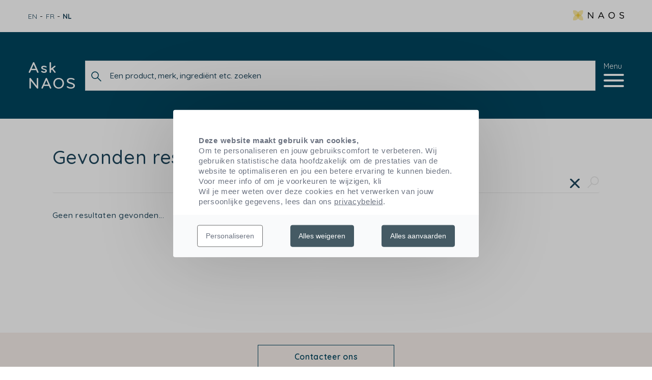

--- FILE ---
content_type: text/html; charset=UTF-8
request_url: https://ask-naos.be/zoeken/
body_size: 5893
content:
<!DOCTYPE html>
<html lang="nl" dir="ltr">
<head>
    <meta charset="utf-8">
    <meta name="csrf-token" content="891YMErJ78Y0ngBk1P2p2OpGK0l1W1WXeXvhVEak">
    <meta http-equiv="X-UA-Compatible" content="IE=edge">
    <meta name="viewport" content="width=device-width, initial-scale=1, shrink-to-fit=no">
    <title>zoekresultaten</title>
    <meta name="description" content="">

    <link rel="apple-touch-icon" sizes="76x76" href="https://ask-naos.be/images/favicon/apple-touch-icon.png">
    <link rel="icon" type="image/png" sizes="32x32" href="https://ask-naos.be/images/favicon/favicon-32x32.png">
    <link rel="icon" type="image/png" sizes="16x16" href="https://ask-naos.be/images/favicon/favicon-16x16.png">
    <link rel="manifest" href="https://ask-naos.be/images/favicon/site.webmanifest">
    <meta name="msapplication-TileColor" content="#2b5797">
    <meta name="theme-color" content="#ffffff">
        <meta name="robots" content="noindex,nofollow"/>

            <link rel="canonical" href="https://ask-naos.be/zoeken?q="/>
    
            <meta name="google-site-verification" content="608bp14WME-sOa54MUjDR3jVTHOi4Oa0kRYNeyts9iI" />
    
    <link rel="preload" href="https://ask-naos.be/fonts/Naos/naos.woff" as="font" type="font/woff" crossorigin>

    <link rel="dns-prefetch" href="//fonts.gstatic.com">
    <link rel="dns-prefetch" href="//youtube.com">
    <link href="https://fonts.googleapis.com/css2?family=Quicksand:wght@300;400;500;600;700&display=swap" rel="stylesheet">
    <link rel="preload" href="https://ask-naos.be/fonts/Bryant/Bryant-Naos-Medium.woff" as="font" type="font/woff" crossorigin>
    <link rel="stylesheet" href="/css/app.css?id=8850e5dcd65f90e9a932">
    
    <link rel="stylesheet" href="https://ask-naos.be/storage/css/app.css">
    <link rel="stylesheet" href="https://master.ask-naos.com/storage/shared.css">

    <!--[if lt IE 9]>
    <script src="https://oss.maxcdn.com/html5shiv/3.7.3/html5shiv.min.js"></script>
    <script src="https://oss.maxcdn.com/respond/1.4.2/respond.min.js"></script><![endif]-->

    <script>
        window.tacOverrideLang = {"acceptAll":"Alles aanvaarden","adblock":"Hallo! Deze site is transparant en laat jou kiezen welke diensten van derden je wilt toestaan.","adblock_call":"Gelieve je adblocker uit te schakelen om te kunnen personaliseren.","ads":"Advertentienetwerken kunnen inkomsten genereren door advertentieruimte op de website te verkopen.","alertBig":"je staat alle diensten van derden toe","alertBigContentLabelLink":"privacybeleid","alertBigPrivacy":"Deze website maakt gebruik van cookies en geeft jou controle over wat je wilt activeren","alertSmall":"Beheerdiensten","all":"Voorkeur voor alle diensten","allow":"Toestaan","allowAll":"Alle cookies toestaan","analytic":"De diensten voor publieksmeting die worden gebruikt om nuttige statistieken over het aantal bezoekers te genereren om de site te verbeteren.","api":"API\u0027s worden gebruikt om scripts te laden: geolocatie, zoekmachines, vertalingen, ...","close":"Sluiten","comment":"De diensten voor publieksmeting die worden gebruikt om nuttige statistieken over het aantal bezoekers te genereren om de site te verbeteren.","cookieDetail":"Cookie detail voor","deny":"Weigeren","denyAll":"Alles weigeren","disclaimerMoreInfoBtnLabel":"privacybeleid","fallback":"is uitgeschakeld.","info":"Onze privacy beschermen","labelIconButton":"Cookies beheren","mandatoryAllow":"Toestaan","mandatoryText":"Deze website maakt gebruik van cookies die noodzakelijk zijn voor de werking ervan en die niet kunnen worden uitgeschakeld.","mandatoryTitle":"Noodzakelijke cookies","more":"Meer lezen","newWindow":"(nieuw venster)","noCookie":"Deze dienst maakt geen gebruik van cookies.","noServices":"Deze website maakt geen gebruik van cookies waarvoor je toestemming moet geven.","other":"Diensten om web content weer te geven.","ourSite":"op onze website","personalize":"Personaliseren","reload":"De pagina vernieuwen","social":"Sociale media kunnen de bruikbaarheid van de website verbeteren en de website helpen promoten door het delen van informatie.","alertBigClick":"als je verder surft op deze website,","alertBigContent":"Om te personaliseren en jouw gebruikscomfort te verbeteren. Wij gebruiken statistische data hoofdzakelijk om de prestaties van de website te optimaliseren en jou een betere ervaring te kunnen bieden.\u003Cbr\u003E Voor meer info of om je voorkeuren te wijzigen, kli","alertBigContentMore":"Wil je meer weten over deze cookies en het verwerken van jouw persoonlijke gegevens, lees dan ons","alertBigScroll":"Door verder te scrollen,","alertBigTitle":"Deze website maakt gebruik van cookies,","disclaimer":"Door deze diensten van derden toe te staan, aanvaard je hun cookies en het gebruik van traceertechnologie\u00ebn die noodzakelijk zijn voor hun goede werking.","disclaimerMoreInfoTxt":"Om meer te weten over cookies, de gegevens die we gebruiken, de manier waarop we ze verwerken en de partners waarmee we samenwerken, raadpleeg je ons","source":"Bekijk de offici\u00eble website","support":"Ondersteunende diensten maken het mogelijk om contact op te nemen met het website team en de website te helpen verbeteren.","title":"Cookiebeheer panel","toggleInfoBox":"Toon\/verberg informatie over het opslaan van cookies","useCookie":"Deze dienst kan \u2026\u2026 installeren","useCookieCurrent":"Deze dienst heeft \u2026\u2026\u2026\u2026.ge\u00efnstalleerd","useNoCookie":"Deze dienst heeft geen cookies ge\u00efnstalleerd.","video":"Video sharing diensten helpen rijke content aan de website toevoegen en de visibiliteit ervan vergroten."}    </script>

            <script>
    function cdnNoviusTacLoaded() {
        window.tarteaucitron.init({
            showAlertSmall: false,
            acceptAllCta: true,
            orientation: "middle",
            privacyUrl: "/Privacybeleid",
            mandatory: true,
            adblocker: true,
            showIcon: false,
        });
        window.tarteaucitron.overrideLang = window.tacOverrideLang;
        window.dataLayer = window.dataLayer || [];
        window.tarteaucitron.user.googletagmanagerId = "GTM-T6G7XL4";
        (window.tarteaucitron.job = window.tarteaucitron.job || []).push('googletagmanager', 'youtubenovius');
    }
</script>
    
    </head>
<body class="search ltr-direction"
    data-analytics-demo="0"
    data-autocomplete-url="https://ask-naos.be/search-ajax"
>
    <div class="loading-overlay js-loading-overlay">
        <div class="loading-wrapper">
            <div class="loader"></div>
            <p>Bedankt voor uw geduld!</p>
        </div>
    </div>
    <div class="js-overlay overlay"></div>
    <div class="w-full relative"
        x-data="{ mainMenuOpen: false }"
        @keydown.window.escape="mainMenuOpen = false;"
        x-init="$watch('mainMenuOpen', value => document.body.classList[value ? 'add' : 'remove']('overflow-hidden'))">
        <div class="fixed inset-0 overflow-hidden z-50 menu-wrapper js-menu-wrapper"
    x-cloak
    x-show="mainMenuOpen"
    x-bind:class="{ 'open': mainMenuOpen === true }">
    <!-- Background overlay -->
    <div x-show="mainMenuOpen"
        x-transition:enter="ease-in-out duration-500"
        x-transition:enter-start="opacity-0"
        x-transition:enter-end="opacity-100"
        x-transition:leave="ease-in-out duration-500"
        x-transition:leave-start="opacity-100"
        x-transition:leave-end="opacity-0"
        x-bind:class="{ 'active': mainMenuOpen === true }"
        class="fixed inset-0 bg-gray-500 bg-opacity-75 transition-opacity z-40 js-menu-overlay"></div>
    <!-- Menu content -->
    <div class="absolute inset-y-0 max-w-full flex z-50  right-0 ">
        <div class="relative w-screen max-w-mainMenu bg-blue-light text-blue-main py-13 px-14 overflow-auto js-swipe"
            x-show="mainMenuOpen"
            @click.away="mainMenuOpen = false"
            x-transition:enter="transform transition-transform ease-in-out duration-500 sm:duration-700"
            x-transition:enter-start=" translate-x-full "
            x-transition:enter-end="translate-x-0"
            x-transition:leave="transform transition-transform ease-in-out duration-500 sm:duration-700"
            x-transition:leave-start="translate-x-0"
            x-transition:leave-end=" translate-x-full ">
            <div class="flex items-center justify-between">
                <div class="menu-name">Menu</div>
                <div class="close-wrapper">
                    <button x-on:click="mainMenuOpen = false;"
                        class="close flex items-center">
                        <span class="close-text hidden md:block">Sluiten</span>
                        <span class="lines"></span>
                    </button>
                </div>
            </div>

            <nav class="main-menu">
            <a x-show="mainMenuOpen"
        x-transition:enter="transform transition ease-in-out duration-1000"
        x-transition:enter-start="translate-x-12 opacity-0"
        x-transition:enter-end="translate-x-0 opacity-100"
        x-transition:leave="transform transition ease-in-out duration-700"
        x-transition:leave-start="translate-x-0 opacity-100"
        x-transition:leave-end="translate-x-12 opacity-0"
        href="https://ask-naos.be/ask-naos-onze-aanpak"
        class="menu-item no-border "
            >
        Onze aanpak
    </a>

            <a x-show="mainMenuOpen"
        x-transition:enter="transform transition ease-in-out duration-1000"
        x-transition:enter-start="translate-x-12 opacity-0"
        x-transition:enter-end="translate-x-0 opacity-100"
        x-transition:leave="transform transition ease-in-out duration-700"
        x-transition:leave-start="translate-x-0 opacity-100"
        x-transition:leave-end="translate-x-12 opacity-0"
        href="https://ask-naos.be/producten"
        class="menu-item no-border "
            >
        Onze producten
    </a>

            <a x-show="mainMenuOpen"
        x-transition:enter="transform transition ease-in-out duration-1000"
        x-transition:enter-start="translate-x-12 opacity-0"
        x-transition:enter-end="translate-x-0 opacity-100"
        x-transition:leave="transform transition ease-in-out duration-700"
        x-transition:leave-start="translate-x-0 opacity-100"
        x-transition:leave-end="translate-x-12 opacity-0"
        href="https://ask-naos.be/patenten"
        class="menu-item no-border "
            >
        Onze patenten en technologieën
    </a>

            <a x-show="mainMenuOpen"
        x-transition:enter="transform transition ease-in-out duration-1000"
        x-transition:enter-start="translate-x-12 opacity-0"
        x-transition:enter-end="translate-x-0 opacity-100"
        x-transition:leave="transform transition ease-in-out duration-700"
        x-transition:leave-start="translate-x-0 opacity-100"
        x-transition:leave-end="translate-x-12 opacity-0"
        href="https://ask-naos.be/contact"
        class="menu-item no-border "
            >
        Contacteer ons
    </a>

    </nav>


            <div class="country-select js-country-select block md:hidden">
    <fieldset class="form-group">
        <label for="country">Taalkeuze</label>
        <select id="country" name="country" class="js-country-selector">
                            <option                     value="https://ask-naos.be/en/search">
                    English
                </option>
                            <option                     value="https://ask-naos.be/fr/recherche">
                    French
                </option>
                            <option  selected                     value="https://ask-naos.be/zoeken">
                    Dutch
                </option>
                    </select>
        <i class="icn-small_arrow_down"></i>
    </fieldset>
</div>
        </div>
    </div>
</div>
        <div class="pre-header hidden md:inline-block">
    <div class="container header-container">
        
                    <ul class="language-switcher">
            <li class="mm-lang">
            <a rel="alternate"
               class="language-link no-border "
               hreflang="en"
               href="https://ask-naos.be/en/search">
                EN
            </a>
        </li>
            <li class="mm-lang">
            <a rel="alternate"
               class="language-link no-border "
               hreflang="fr"
               href="https://ask-naos.be/fr/recherche">
                FR
            </a>
        </li>
            <li class="mm-lang">
            <a rel="alternate"
               class="language-link no-border active"
               hreflang="nl"
               href="https://ask-naos.be/zoeken">
                NL
            </a>
        </li>
    </ul>
        
        
        <a class="naos-mini no-border" href="https://www.naos.com" target="_blank">
            <img data-src="https://ask-naos.be/images/logo-naos-mini.png"  height="28" src="[data-uri]" class="lazy" alt="Naos.com">
        </a>
    </div>
</div>

<header class="main-header fixed inset-x-0 md:relative bg-blue-main md:bg-dark" role="banner">
    <div class="container header-container">
        <div class="header-content flex flex-wrap justify-between items-center">
            <div class="flex items-center w-full justify-between relative">
                <div class="main-logo font-bold">
                    <a class="block no-border text-white" href="https://ask-naos.be">
                        Ask
                        <span>NAOS</span>
                    </a>
                </div>

                
                <div class="header-search-wrapper hidden md:block absolute md:relative px-0 md:px-4">
                    <form action="https://ask-naos.be/zoeken" method="get">
    <div class="input-search-menu relative">
        <input
            name="q"
            class="search-input js-autocomplete-search placeholder-blue-main font-base border border-solid border-border"
            required="required"
            type="search"
            placeholder="Een product, merk, ingrediënt etc. zoeken"
        >
        <button class="search-button-icon" type="submit">
            <svg class="icon" width="23" height="23">
                <use xlink:href="https://ask-naos.be/images/svg-defs.svg#icn-search" />
            </svg>
        </button>
    </div>
</form>
                </div>

                <div class="icons-right-wrapper flex items-center">
                    <div class="icon-menu--container">
                        <button x-on:click="mainMenuOpen = true;"
                            class="menu flex flex-col"
                            aria-label="">
                            <span class="hidden md:block mb-2">Menu</span>
                            <div class="icon-menu--icon"></div>
                        </button>
                    </div>
                </div>
            </div>
        </div>
    </div>
</header>


<div class="header-search-wrapper mobile-search-wrapper fixed top-0 left-0 right-0 px-0 md:px-4 js-search-wrapper bg-white">
    <form action="https://ask-naos.be/zoeken" method="get">
    <div class="input-search-menu relative">
        <input
            name="q"
            class="search-input js-autocomplete-search placeholder-blue-main font-base border border-solid border-border"
            required="required"
            type="search"
            placeholder="Een product, merk, ingrediënt etc. zoeken"
        >
        <button class="search-button-icon" type="submit">
            <svg class="icon" width="23" height="23">
                <use xlink:href="https://ask-naos.be/images/svg-defs.svg#icn-search" />
            </svg>
        </button>
    </div>
</form>
</div>

<section class="hero fancy-container">
    <div class="page">
        <div class="container no-mx-mobile">
            
        </div>
    </div>
</section>
    </div>

    <main class="site-main" role="main">
            <div class="search-results-container container inner-page-wrapper">
        <div class="search-container">
            <h1 class="title heading-underline font-medium text-blue-darker">
                Gevonden resultaten
            </h1>
            <div class="search-hero-cta-container">
                <form action="https://ask-naos.be/zoeken" method="get">
                    <div class="input-search-menu flex items-center">
                        <input
                            name="q"
                            class="js-search-suggest-results js-search-query"
                            data-suggest="https://ask-naos.be/search-ajax"
                            data-cluster=""
                            required="required"
                            type="search"
                            value=""
                        >
                        <a href="" class="js-delete-search-query delete-search-query-icon text-blue-darker no-border">
                            <svg class="icon">
                                <use xlink:href="https://ask-naos.be/images/svg-defs.svg#icn-delete"/>
                            </svg>
                        </a>
                        <button class="search-button-icon" type="submit">
                            <svg class="icon">
                                <use xlink:href="https://ask-naos.be/images/svg-defs.svg#icn-search" />
                            </svg>
                        </button>
                    </div>
                </form>
            </div>
                            <div class="container no-padding">
                    <p class="search-no-results text-blue-darker font-medium">Geen resultaten gevonden...</p>
                </div>
                    </div>
    </div>
    </main>

    <footer class="main-footer bg-white pt-6 mt-32" role="contentinfo">
        <div class="footer-wrapper-contact">
    <a
        href="/contact"
        class="btn no-border contact-btn font-semibold small-mobile mt-10 text-sm md:text-base bg-transparent text-blue-main hover:bg-white hover:text-blue-main transition-colors duration-200 cursor-pointer leading-none border border-blue-main">
        Contacteer ons
    </a>
</div>
<div class="footer-wrapper flex">
    <div class="footer-desc-site">
                    <p>NAOS is &eacute;&eacute;n van de eerste onafhankelijke skincare bedrijven ter wereld.</p>

<p>NAOS beschikt over 3 merken gebaseerd op ecobiologie.</p>
            </div>
            <a target="_blank" class="naos-link text-dark flex self-center" href="https://naos.com/fr/">
            Toegang tot de NAOS website
        </a>
    
    <div class="footer-brands items-center flex">
        <div class="brand flex items-center">
                            <a href="https://www.bioderma.be/" target="_blank">
                    <img class="fancy lazy" data-src="https://ask-naos.be/storage/40/14e491a7d7b3a0b1b1fd1d50031f1512.png" alt="Ecobiologie in dienst van de dermatologie.">
                </a>
                    </div>

        <div class="brand flex items-center">
                            <a href="https://www.esthederm.be/" target="_blank">
                    <img class="fancy lazy" data-src="https://ask-naos.be/storage/41/14e491a7d7b3a0b1b1fd1d50031f1512.png" alt="Ecobiologie in dienst van de esthetiek.">
                </a>
                    </div>

        <div class="brand flex items-center">
                            <a href="https://www.etatpur.com/" target="_blank">
                    <img class="fancy lazy" data-src="https://ask-naos.be/storage/42/14e491a7d7b3a0b1b1fd1d50031f1512.png" alt="Ecobiologie in dienst van gepersonaliseerde skincare.">
                </a>
                    </div>
    </div>

    <div class="footer-copyright block md:flex">
        <span class="copyright">© 2026 NAOS</span>

        <ul class="navigation-footer">
                                                    <li class="item">
            <a x-show="mainMenuOpen"
        x-transition:enter="transform transition ease-in-out duration-1000"
        x-transition:enter-start="translate-x-12 opacity-0"
        x-transition:enter-end="translate-x-0 opacity-100"
        x-transition:leave="transform transition ease-in-out duration-700"
        x-transition:leave-start="translate-x-0 opacity-100"
        x-transition:leave-end="translate-x-12 opacity-0"
        href="https://ask-naos.be/#cookies"
        class="menu-item no-border "
         onclick="tarteaucitron.userInterface.openPanel(); event.preventDefault();"     >
        Cookies panel
    </a>

                    </li>
                                                <li class="item">
            <a x-show="mainMenuOpen"
        x-transition:enter="transform transition ease-in-out duration-1000"
        x-transition:enter-start="translate-x-12 opacity-0"
        x-transition:enter-end="translate-x-0 opacity-100"
        x-transition:leave="transform transition ease-in-out duration-700"
        x-transition:leave-start="translate-x-0 opacity-100"
        x-transition:leave-end="translate-x-12 opacity-0"
        href="https://ask-naos.be/Privacybeleid"
        class="menu-item no-border "
            >
        Privacy Policy
    </a>

                    </li>
                                                <li class="item">
            <a x-show="mainMenuOpen"
        x-transition:enter="transform transition ease-in-out duration-1000"
        x-transition:enter-start="translate-x-12 opacity-0"
        x-transition:enter-end="translate-x-0 opacity-100"
        x-transition:leave="transform transition ease-in-out duration-700"
        x-transition:leave-start="translate-x-0 opacity-100"
        x-transition:leave-end="translate-x-12 opacity-0"
        href="https://ask-naos.be/Disclaimer"
        class="menu-item no-border "
            >
        Legal notice
    </a>

                    </li>
    </ul>

    </div>
</div>
    </footer>

    
    <script src="https://ask-naos.be/js/modernizr.min.js"></script>
    <script src="https://cdn.novius.net/novius-tac/tarteaucitron-1.3.x.js"></script>
    <script defer src="/js/manifest.js?id=3c768977c2574a34506e"></script>
    <script defer src="/js/vendor.js?id=7354bef3a5d9c463109e"></script>
    <script defer src="/js/app.js?id=02aadb8bf396bf6825a9"></script>

    <script src="https://www.google.com/recaptcha/api.js?" async defer></script>


    <script>
        var wrapper = document.querySelector('.product-cards');

        if (wrapper) {
            var cards = [].slice.call(wrapper.querySelectorAll('.card'));

            // Init if object-fit doesn't exists on browser
            if (!Modernizr.objectfit) {
                for (var i = 0; i < cards.length; i++) {
                    var imageWrapper = cards[i].querySelector('.product-image-container');
                    var imageUrl = imageWrapper.querySelector('img').src;

                    if (imageUrl) {
                        imageWrapper.classList.add('compat-object-fit');
                        imageWrapper.style.backgroundImage = 'url(' + imageUrl + ')';
                    }
                }
            }
        }
    </script>
</body>
</html>


--- FILE ---
content_type: application/javascript
request_url: https://ask-naos.be/js/vendor.js?id=7354bef3a5d9c463109e
body_size: 173333
content:
/*! For license information please see vendor.js.LICENSE.txt */
(window.webpackJsonp=window.webpackJsonp||[]).push([[2],{"+Gz/":function(t,e,i){"use strict";Object.defineProperty(e,"__esModule",{value:!0}),e.HoverMode=void 0,function(t){t.attract="attract",t.bounce="bounce",t.bubble="bubble",t.connect="connect",t.grab="grab",t.light="light",t.repulse="repulse",t.slow="slow",t.trail="trail"}(e.HoverMode||(e.HoverMode={}))},"+HUL":function(t,e,i){"use strict";Object.defineProperty(e,"__esModule",{value:!0}),e.ShapeType=void 0,function(t){t.char="char",t.character="character",t.circle="circle",t.edge="edge",t.image="image",t.images="images",t.line="line",t.polygon="polygon",t.square="square",t.star="star",t.triangle="triangle"}(e.ShapeType||(e.ShapeType={}))},"+IuE":function(t,e,i){"use strict";var a=this&&this.__createBinding||(Object.create?function(t,e,i,a){void 0===a&&(a=i),Object.defineProperty(t,a,{enumerable:!0,get:function(){return e[i]}})}:function(t,e,i,a){void 0===a&&(a=i),t[a]=e[i]}),n=this&&this.__exportStar||function(t,e){for(var i in t)"default"===i||Object.prototype.hasOwnProperty.call(e,i)||a(e,t,i)};Object.defineProperty(e,"__esModule",{value:!0}),n(i("7RQj"),e),n(i("4jJ9"),e),n(i("OtcP"),e),n(i("dLKv"),e)},"+UjZ":function(t,e,i){"use strict";Object.defineProperty(e,"__esModule",{value:!0}),e.Collisions=void 0;const a=i("ZlLd"),n=i("za7v");e.Collisions=class{constructor(){this.bounce=new n.Bounce,this.enable=!1,this.mode=a.CollisionMode.bounce}load(t){void 0!==t&&(this.bounce.load(t.bounce),void 0!==t.enable&&(this.enable=t.enable),void 0!==t.mode&&(this.mode=t.mode))}}},"/6af":function(t,e,i){"use strict";Object.defineProperty(e,"__esModule",{value:!0}),e.Range=void 0;e.Range=class{constructor(t,e){this.position={x:t,y:e}}}},"/KHN":function(t,e,i){"use strict";Object.defineProperty(e,"__esModule",{value:!0}),e.Light=void 0;const a=i("vuZh"),n=i("FsTW");e.Light=class{constructor(){this.area=new a.LightArea,this.shadow=new n.LightShadow}load(t){void 0!==t&&(this.area.load(t.area),this.shadow.load(t.shadow))}}},"/kzE":function(t,e){var i;i=window,t.exports=function(t){var e,i,a=function(){var e,i,a,n,s,o=[],r=o.concat,l=o.filter,c=o.slice,d=t.document,u={},p={},h={"column-count":1,columns:1,"font-weight":1,"line-height":1,opacity:1,"z-index":1,zoom:1},f=/^\s*<(\w+|!)[^>]*>/,v=/^<(\w+)\s*\/?>(?:<\/\1>|)$/,m=/<(?!area|br|col|embed|hr|img|input|link|meta|param)(([\w:]+)[^>]*)\/>/gi,g=/^(?:body|html)$/i,y=/([A-Z])/g,b=["val","css","html","text","data","width","height","offset"],w=d.createElement("table"),x=d.createElement("tr"),C={tr:d.createElement("tbody"),tbody:w,thead:w,tfoot:w,td:x,th:x,"*":d.createElement("div")},S=/complete|loaded|interactive/,E=/^[\w-]*$/,T={},k=T.toString,M={},P=d.createElement("div"),O={tabindex:"tabIndex",readonly:"readOnly",for:"htmlFor",class:"className",maxlength:"maxLength",cellspacing:"cellSpacing",cellpadding:"cellPadding",rowspan:"rowSpan",colspan:"colSpan",usemap:"useMap",frameborder:"frameBorder",contenteditable:"contentEditable"},A=Array.isArray||function(t){return t instanceof Array};function _(t){return null==t?String(t):T[k.call(t)]||"object"}function D(t){return"function"==_(t)}function z(t){return null!=t&&t==t.window}function L(t){return null!=t&&t.nodeType==t.DOCUMENT_NODE}function I(t){return"object"==_(t)}function R(t){return I(t)&&!z(t)&&Object.getPrototypeOf(t)==Object.prototype}function $(t){var e=!!t&&"length"in t&&t.length,a=i.type(t);return"function"!=a&&!z(t)&&("array"==a||0===e||"number"==typeof e&&e>0&&e-1 in t)}function j(t){return t.replace(/::/g,"/").replace(/([A-Z]+)([A-Z][a-z])/g,"$1_$2").replace(/([a-z\d])([A-Z])/g,"$1_$2").replace(/_/g,"-").toLowerCase()}function N(t){return t in p?p[t]:p[t]=new RegExp("(^|\\s)"+t+"(\\s|$)")}function V(t,e){return"number"!=typeof e||h[j(t)]?e:e+"px"}function B(t){return"children"in t?c.call(t.children):i.map(t.childNodes,(function(t){if(1==t.nodeType)return t}))}function H(t,e){var i,a=t?t.length:0;for(i=0;i<a;i++)this[i]=t[i];this.length=a,this.selector=e||""}function F(t,i,a){for(e in i)a&&(R(i[e])||A(i[e]))?(R(i[e])&&!R(t[e])&&(t[e]={}),A(i[e])&&!A(t[e])&&(t[e]=[]),F(t[e],i[e],a)):void 0!==i[e]&&(t[e]=i[e])}function U(t,e){return null==e?i(t):i(t).filter(e)}function q(t,e,i,a){return D(e)?e.call(t,i,a):e}function X(t,e,i){null==i?t.removeAttribute(e):t.setAttribute(e,i)}function W(t,e){var i=t.className||"",a=i&&void 0!==i.baseVal;if(void 0===e)return a?i.baseVal:i;a?i.baseVal=e:t.className=e}function Y(t){try{return t?"true"==t||"false"!=t&&("null"==t?null:+t+""==t?+t:/^[\[\{]/.test(t)?i.parseJSON(t):t):t}catch(e){return t}}function G(t,e){e(t);for(var i=0,a=t.childNodes.length;i<a;i++)G(t.childNodes[i],e)}return M.matches=function(t,e){if(!e||!t||1!==t.nodeType)return!1;var i=t.matches||t.webkitMatchesSelector||t.mozMatchesSelector||t.oMatchesSelector||t.matchesSelector;if(i)return i.call(t,e);var a,n=t.parentNode,s=!n;return s&&(n=P).appendChild(t),a=~M.qsa(n,e).indexOf(t),s&&P.removeChild(t),a},n=function(t){return t.replace(/-+(.)?/g,(function(t,e){return e?e.toUpperCase():""}))},s=function(t){return l.call(t,(function(e,i){return t.indexOf(e)==i}))},M.fragment=function(t,e,a){var n,s,o;return v.test(t)&&(n=i(d.createElement(RegExp.$1))),n||(t.replace&&(t=t.replace(m,"<$1></$2>")),void 0===e&&(e=f.test(t)&&RegExp.$1),e in C||(e="*"),(o=C[e]).innerHTML=""+t,n=i.each(c.call(o.childNodes),(function(){o.removeChild(this)}))),R(a)&&(s=i(n),i.each(a,(function(t,e){b.indexOf(t)>-1?s[t](e):s.attr(t,e)}))),n},M.Z=function(t,e){return new H(t,e)},M.isZ=function(t){return t instanceof M.Z},M.init=function(t,e){var a,n;if(!t)return M.Z();if("string"==typeof t)if("<"==(t=t.trim())[0]&&f.test(t))a=M.fragment(t,RegExp.$1,e),t=null;else{if(void 0!==e)return i(e).find(t);a=M.qsa(d,t)}else{if(D(t))return i(d).ready(t);if(M.isZ(t))return t;if(A(t))n=t,a=l.call(n,(function(t){return null!=t}));else if(I(t))a=[t],t=null;else if(f.test(t))a=M.fragment(t.trim(),RegExp.$1,e),t=null;else{if(void 0!==e)return i(e).find(t);a=M.qsa(d,t)}}return M.Z(a,t)},(i=function(t,e){return M.init(t,e)}).extend=function(t){var e,i=c.call(arguments,1);return"boolean"==typeof t&&(e=t,t=i.shift()),i.forEach((function(i){F(t,i,e)})),t},M.qsa=function(t,e){var i,a="#"==e[0],n=!a&&"."==e[0],s=a||n?e.slice(1):e,o=E.test(s);return t.getElementById&&o&&a?(i=t.getElementById(s))?[i]:[]:1!==t.nodeType&&9!==t.nodeType&&11!==t.nodeType?[]:c.call(o&&!a&&t.getElementsByClassName?n?t.getElementsByClassName(s):t.getElementsByTagName(e):t.querySelectorAll(e))},i.contains=d.documentElement.contains?function(t,e){return t!==e&&t.contains(e)}:function(t,e){for(;e&&(e=e.parentNode);)if(e===t)return!0;return!1},i.type=_,i.isFunction=D,i.isWindow=z,i.isArray=A,i.isPlainObject=R,i.isEmptyObject=function(t){var e;for(e in t)return!1;return!0},i.isNumeric=function(t){var e=Number(t),i=typeof t;return null!=t&&"boolean"!=i&&("string"!=i||t.length)&&!isNaN(e)&&isFinite(e)||!1},i.inArray=function(t,e,i){return o.indexOf.call(e,t,i)},i.camelCase=n,i.trim=function(t){return null==t?"":String.prototype.trim.call(t)},i.uuid=0,i.support={},i.expr={},i.noop=function(){},i.map=function(t,e){var a,n,s,o,r=[];if($(t))for(n=0;n<t.length;n++)null!=(a=e(t[n],n))&&r.push(a);else for(s in t)null!=(a=e(t[s],s))&&r.push(a);return(o=r).length>0?i.fn.concat.apply([],o):o},i.each=function(t,e){var i,a;if($(t)){for(i=0;i<t.length;i++)if(!1===e.call(t[i],i,t[i]))return t}else for(a in t)if(!1===e.call(t[a],a,t[a]))return t;return t},i.grep=function(t,e){return l.call(t,e)},t.JSON&&(i.parseJSON=JSON.parse),i.each("Boolean Number String Function Array Date RegExp Object Error".split(" "),(function(t,e){T["[object "+e+"]"]=e.toLowerCase()})),i.fn={constructor:M.Z,length:0,forEach:o.forEach,reduce:o.reduce,push:o.push,sort:o.sort,splice:o.splice,indexOf:o.indexOf,concat:function(){var t,e,i=[];for(t=0;t<arguments.length;t++)e=arguments[t],i[t]=M.isZ(e)?e.toArray():e;return r.apply(M.isZ(this)?this.toArray():this,i)},map:function(t){return i(i.map(this,(function(e,i){return t.call(e,i,e)})))},slice:function(){return i(c.apply(this,arguments))},ready:function(t){return S.test(d.readyState)&&d.body?t(i):d.addEventListener("DOMContentLoaded",(function(){t(i)}),!1),this},get:function(t){return void 0===t?c.call(this):this[t>=0?t:t+this.length]},toArray:function(){return this.get()},size:function(){return this.length},remove:function(){return this.each((function(){null!=this.parentNode&&this.parentNode.removeChild(this)}))},each:function(t){return o.every.call(this,(function(e,i){return!1!==t.call(e,i,e)})),this},filter:function(t){return D(t)?this.not(this.not(t)):i(l.call(this,(function(e){return M.matches(e,t)})))},add:function(t,e){return i(s(this.concat(i(t,e))))},is:function(t){return this.length>0&&M.matches(this[0],t)},not:function(t){var e=[];if(D(t)&&void 0!==t.call)this.each((function(i){t.call(this,i)||e.push(this)}));else{var a="string"==typeof t?this.filter(t):$(t)&&D(t.item)?c.call(t):i(t);this.forEach((function(t){a.indexOf(t)<0&&e.push(t)}))}return i(e)},has:function(t){return this.filter((function(){return I(t)?i.contains(this,t):i(this).find(t).size()}))},eq:function(t){return-1===t?this.slice(t):this.slice(t,+t+1)},first:function(){var t=this[0];return t&&!I(t)?t:i(t)},last:function(){var t=this[this.length-1];return t&&!I(t)?t:i(t)},find:function(t){var e=this;return t?"object"==typeof t?i(t).filter((function(){var t=this;return o.some.call(e,(function(e){return i.contains(e,t)}))})):1==this.length?i(M.qsa(this[0],t)):this.map((function(){return M.qsa(this,t)})):i()},closest:function(t,e){var a=[],n="object"==typeof t&&i(t);return this.each((function(i,s){for(;s&&!(n?n.indexOf(s)>=0:M.matches(s,t));)s=s!==e&&!L(s)&&s.parentNode;s&&a.indexOf(s)<0&&a.push(s)})),i(a)},parents:function(t){for(var e=[],a=this;a.length>0;)a=i.map(a,(function(t){if((t=t.parentNode)&&!L(t)&&e.indexOf(t)<0)return e.push(t),t}));return U(e,t)},parent:function(t){return U(s(this.pluck("parentNode")),t)},children:function(t){return U(this.map((function(){return B(this)})),t)},contents:function(){return this.map((function(){return this.contentDocument||c.call(this.childNodes)}))},siblings:function(t){return U(this.map((function(t,e){return l.call(B(e.parentNode),(function(t){return t!==e}))})),t)},empty:function(){return this.each((function(){this.innerHTML=""}))},pluck:function(t){return i.map(this,(function(e){return e[t]}))},show:function(){return this.each((function(){var t,e,i;"none"==this.style.display&&(this.style.display=""),"none"==getComputedStyle(this,"").getPropertyValue("display")&&(this.style.display=(t=this.nodeName,u[t]||(e=d.createElement(t),d.body.appendChild(e),i=getComputedStyle(e,"").getPropertyValue("display"),e.parentNode.removeChild(e),"none"==i&&(i="block"),u[t]=i),u[t]))}))},replaceWith:function(t){return this.before(t).remove()},wrap:function(t){var e=D(t);if(this[0]&&!e)var a=i(t).get(0),n=a.parentNode||this.length>1;return this.each((function(s){i(this).wrapAll(e?t.call(this,s):n?a.cloneNode(!0):a)}))},wrapAll:function(t){if(this[0]){var e;for(i(this[0]).before(t=i(t));(e=t.children()).length;)t=e.first();i(t).append(this)}return this},wrapInner:function(t){var e=D(t);return this.each((function(a){var n=i(this),s=n.contents(),o=e?t.call(this,a):t;s.length?s.wrapAll(o):n.append(o)}))},unwrap:function(){return this.parent().each((function(){i(this).replaceWith(i(this).children())})),this},clone:function(){return this.map((function(){return this.cloneNode(!0)}))},hide:function(){return this.css("display","none")},toggle:function(t){return this.each((function(){var e=i(this);(void 0===t?"none"==e.css("display"):t)?e.show():e.hide()}))},prev:function(t){return i(this.pluck("previousElementSibling")).filter(t||"*")},next:function(t){return i(this.pluck("nextElementSibling")).filter(t||"*")},html:function(t){return 0 in arguments?this.each((function(e){var a=this.innerHTML;i(this).empty().append(q(this,t,e,a))})):0 in this?this[0].innerHTML:null},text:function(t){return 0 in arguments?this.each((function(e){var i=q(this,t,e,this.textContent);this.textContent=null==i?"":""+i})):0 in this?this.pluck("textContent").join(""):null},attr:function(t,i){var a;return"string"!=typeof t||1 in arguments?this.each((function(a){if(1===this.nodeType)if(I(t))for(e in t)X(this,e,t[e]);else X(this,t,q(this,i,a,this.getAttribute(t)))})):0 in this&&1==this[0].nodeType&&null!=(a=this[0].getAttribute(t))?a:void 0},removeAttr:function(t){return this.each((function(){1===this.nodeType&&t.split(" ").forEach((function(t){X(this,t)}),this)}))},prop:function(t,e){return t=O[t]||t,1 in arguments?this.each((function(i){this[t]=q(this,e,i,this[t])})):this[0]&&this[0][t]},removeProp:function(t){return t=O[t]||t,this.each((function(){delete this[t]}))},data:function(t,e){var i="data-"+t.replace(y,"-$1").toLowerCase(),a=1 in arguments?this.attr(i,e):this.attr(i);return null!==a?Y(a):void 0},val:function(t){return 0 in arguments?(null==t&&(t=""),this.each((function(e){this.value=q(this,t,e,this.value)}))):this[0]&&(this[0].multiple?i(this[0]).find("option").filter((function(){return this.selected})).pluck("value"):this[0].value)},offset:function(e){if(e)return this.each((function(t){var a=i(this),n=q(this,e,t,a.offset()),s=a.offsetParent().offset(),o={top:n.top-s.top,left:n.left-s.left};"static"==a.css("position")&&(o.position="relative"),a.css(o)}));if(!this.length)return null;if(d.documentElement!==this[0]&&!i.contains(d.documentElement,this[0]))return{top:0,left:0};var a=this[0].getBoundingClientRect();return{left:a.left+t.pageXOffset,top:a.top+t.pageYOffset,width:Math.round(a.width),height:Math.round(a.height)}},css:function(t,a){if(arguments.length<2){var s=this[0];if("string"==typeof t){if(!s)return;return s.style[n(t)]||getComputedStyle(s,"").getPropertyValue(t)}if(A(t)){if(!s)return;var o={},r=getComputedStyle(s,"");return i.each(t,(function(t,e){o[e]=s.style[n(e)]||r.getPropertyValue(e)})),o}}var l="";if("string"==_(t))a||0===a?l=j(t)+":"+V(t,a):this.each((function(){this.style.removeProperty(j(t))}));else for(e in t)t[e]||0===t[e]?l+=j(e)+":"+V(e,t[e])+";":this.each((function(){this.style.removeProperty(j(e))}));return this.each((function(){this.style.cssText+=";"+l}))},index:function(t){return t?this.indexOf(i(t)[0]):this.parent().children().indexOf(this[0])},hasClass:function(t){return!!t&&o.some.call(this,(function(t){return this.test(W(t))}),N(t))},addClass:function(t){return t?this.each((function(e){if("className"in this){a=[];var n=W(this);q(this,t,e,n).split(/\s+/g).forEach((function(t){i(this).hasClass(t)||a.push(t)}),this),a.length&&W(this,n+(n?" ":"")+a.join(" "))}})):this},removeClass:function(t){return this.each((function(e){if("className"in this){if(void 0===t)return W(this,"");a=W(this),q(this,t,e,a).split(/\s+/g).forEach((function(t){a=a.replace(N(t)," ")})),W(this,a.trim())}}))},toggleClass:function(t,e){return t?this.each((function(a){var n=i(this);q(this,t,a,W(this)).split(/\s+/g).forEach((function(t){(void 0===e?!n.hasClass(t):e)?n.addClass(t):n.removeClass(t)}))})):this},scrollTop:function(t){if(this.length){var e="scrollTop"in this[0];return void 0===t?e?this[0].scrollTop:this[0].pageYOffset:this.each(e?function(){this.scrollTop=t}:function(){this.scrollTo(this.scrollX,t)})}},scrollLeft:function(t){if(this.length){var e="scrollLeft"in this[0];return void 0===t?e?this[0].scrollLeft:this[0].pageXOffset:this.each(e?function(){this.scrollLeft=t}:function(){this.scrollTo(t,this.scrollY)})}},position:function(){if(this.length){var t=this[0],e=this.offsetParent(),a=this.offset(),n=g.test(e[0].nodeName)?{top:0,left:0}:e.offset();return a.top-=parseFloat(i(t).css("margin-top"))||0,a.left-=parseFloat(i(t).css("margin-left"))||0,n.top+=parseFloat(i(e[0]).css("border-top-width"))||0,n.left+=parseFloat(i(e[0]).css("border-left-width"))||0,{top:a.top-n.top,left:a.left-n.left}}},offsetParent:function(){return this.map((function(){for(var t=this.offsetParent||d.body;t&&!g.test(t.nodeName)&&"static"==i(t).css("position");)t=t.offsetParent;return t}))}},i.fn.detach=i.fn.remove,["width","height"].forEach((function(t){var e=t.replace(/./,(function(t){return t[0].toUpperCase()}));i.fn[t]=function(a){var n,s=this[0];return void 0===a?z(s)?s["inner"+e]:L(s)?s.documentElement["scroll"+e]:(n=this.offset())&&n[t]:this.each((function(e){(s=i(this)).css(t,q(this,a,e,s[t]()))}))}})),["after","prepend","before","append"].forEach((function(e,a){var n=a%2;i.fn[e]=function(){var e,s,o=i.map(arguments,(function(t){var a=[];return"array"==(e=_(t))?(t.forEach((function(t){return void 0!==t.nodeType?a.push(t):i.zepto.isZ(t)?a=a.concat(t.get()):void(a=a.concat(M.fragment(t)))})),a):"object"==e||null==t?t:M.fragment(t)})),r=this.length>1;return o.length<1?this:this.each((function(e,l){s=n?l:l.parentNode,l=0==a?l.nextSibling:1==a?l.firstChild:2==a?l:null;var c=i.contains(d.documentElement,s);o.forEach((function(e){if(r)e=e.cloneNode(!0);else if(!s)return i(e).remove();s.insertBefore(e,l),c&&G(e,(function(e){if(!(null==e.nodeName||"SCRIPT"!==e.nodeName.toUpperCase()||e.type&&"text/javascript"!==e.type||e.src)){var i=e.ownerDocument?e.ownerDocument.defaultView:t;i.eval.call(i,e.innerHTML)}}))}))}))},i.fn[n?e+"To":"insert"+(a?"Before":"After")]=function(t){return i(t)[e](this),this}})),M.Z.prototype=H.prototype=i.fn,M.uniq=s,M.deserializeValue=Y,i.zepto=M,i}();return function(e){var i=1,a=Array.prototype.slice,n=e.isFunction,s=function(t){return"string"==typeof t},o={},r={},l="onfocusin"in t,c={focus:"focusin",blur:"focusout"},d={mouseenter:"mouseover",mouseleave:"mouseout"};function u(t){return t._zid||(t._zid=i++)}function p(t,e,i,a){if((e=h(e)).ns)var n=(s=e.ns,new RegExp("(?:^| )"+s.replace(" "," .* ?")+"(?: |$)"));var s;return(o[u(t)]||[]).filter((function(t){return t&&(!e.e||t.e==e.e)&&(!e.ns||n.test(t.ns))&&(!i||u(t.fn)===u(i))&&(!a||t.sel==a)}))}function h(t){var e=(""+t).split(".");return{e:e[0],ns:e.slice(1).sort().join(" ")}}function f(t,e){return t.del&&!l&&t.e in c||!!e}function v(t){return d[t]||l&&c[t]||t}function m(t,i,a,n,s,r,l){var c=u(t),p=o[c]||(o[c]=[]);i.split(/\s/).forEach((function(i){if("ready"==i)return e(document).ready(a);var o=h(i);o.fn=a,o.sel=s,o.e in d&&(a=function(t){var i=t.relatedTarget;if(!i||i!==this&&!e.contains(this,i))return o.fn.apply(this,arguments)}),o.del=r;var c=r||a;o.proxy=function(e){if(!(e=C(e)).isImmediatePropagationStopped()){try{var i=Object.getOwnPropertyDescriptor(e,"data");i&&!i.writable||(e.data=n)}catch(e){}var a=c.apply(t,null==e._args?[e]:[e].concat(e._args));return!1===a&&(e.preventDefault(),e.stopPropagation()),a}},o.i=p.length,p.push(o),"addEventListener"in t&&t.addEventListener(v(o.e),o.proxy,f(o,l))}))}function g(t,e,i,a,n){var s=u(t);(e||"").split(/\s/).forEach((function(e){p(t,e,i,a).forEach((function(e){delete o[s][e.i],"removeEventListener"in t&&t.removeEventListener(v(e.e),e.proxy,f(e,n))}))}))}r.click=r.mousedown=r.mouseup=r.mousemove="MouseEvents",e.event={add:m,remove:g},e.proxy=function(t,i){var o=2 in arguments&&a.call(arguments,2);if(n(t)){var r=function(){return t.apply(i,o?o.concat(a.call(arguments)):arguments)};return r._zid=u(t),r}if(s(i))return o?(o.unshift(t[i],t),e.proxy.apply(null,o)):e.proxy(t[i],t);throw new TypeError("expected function")},e.fn.bind=function(t,e,i){return this.on(t,e,i)},e.fn.unbind=function(t,e){return this.off(t,e)},e.fn.one=function(t,e,i,a){return this.on(t,e,i,a,1)};var y=function(){return!0},b=function(){return!1},w=/^([A-Z]|returnValue$|layer[XY]$|webkitMovement[XY]$)/,x={preventDefault:"isDefaultPrevented",stopImmediatePropagation:"isImmediatePropagationStopped",stopPropagation:"isPropagationStopped"};function C(t,i){if(i||!t.isDefaultPrevented){i||(i=t),e.each(x,(function(e,a){var n=i[e];t[e]=function(){return this[a]=y,n&&n.apply(i,arguments)},t[a]=b}));try{t.timeStamp||(t.timeStamp=Date.now())}catch(t){}(void 0!==i.defaultPrevented?i.defaultPrevented:"returnValue"in i?!1===i.returnValue:i.getPreventDefault&&i.getPreventDefault())&&(t.isDefaultPrevented=y)}return t}function S(t){var e,i={originalEvent:t};for(e in t)w.test(e)||void 0===t[e]||(i[e]=t[e]);return C(i,t)}e.fn.delegate=function(t,e,i){return this.on(e,t,i)},e.fn.undelegate=function(t,e,i){return this.off(e,t,i)},e.fn.live=function(t,i){return e(document.body).delegate(this.selector,t,i),this},e.fn.die=function(t,i){return e(document.body).undelegate(this.selector,t,i),this},e.fn.on=function(t,i,o,r,l){var c,d,u=this;return t&&!s(t)?(e.each(t,(function(t,e){u.on(t,i,o,e,l)})),u):(s(i)||n(r)||!1===r||(r=o,o=i,i=void 0),void 0!==r&&!1!==o||(r=o,o=void 0),!1===r&&(r=b),u.each((function(n,s){l&&(c=function(t){return g(s,t.type,r),r.apply(this,arguments)}),i&&(d=function(t){var n,o=e(t.target).closest(i,s).get(0);if(o&&o!==s)return n=e.extend(S(t),{currentTarget:o,liveFired:s}),(c||r).apply(o,[n].concat(a.call(arguments,1)))}),m(s,t,r,o,i,d||c)})))},e.fn.off=function(t,i,a){var o=this;return t&&!s(t)?(e.each(t,(function(t,e){o.off(t,i,e)})),o):(s(i)||n(a)||!1===a||(a=i,i=void 0),!1===a&&(a=b),o.each((function(){g(this,t,a,i)})))},e.fn.trigger=function(t,i){return(t=s(t)||e.isPlainObject(t)?e.Event(t):C(t))._args=i,this.each((function(){t.type in c&&"function"==typeof this[t.type]?this[t.type]():"dispatchEvent"in this?this.dispatchEvent(t):e(this).triggerHandler(t,i)}))},e.fn.triggerHandler=function(t,i){var a,n;return this.each((function(o,r){(a=S(s(t)?e.Event(t):t))._args=i,a.target=r,e.each(p(r,t.type||t),(function(t,e){if(n=e.proxy(a),a.isImmediatePropagationStopped())return!1}))})),n},"focusin focusout focus blur load resize scroll unload click dblclick mousedown mouseup mousemove mouseover mouseout mouseenter mouseleave change select keydown keypress keyup error".split(" ").forEach((function(t){e.fn[t]=function(e){return 0 in arguments?this.bind(t,e):this.trigger(t)}})),e.Event=function(t,e){s(t)||(t=(e=t).type);var i=document.createEvent(r[t]||"Events"),a=!0;if(e)for(var n in e)"bubbles"==n?a=!!e[n]:i[n]=e[n];return i.initEvent(t,a,!0),C(i)}}(a),i=[],a.fn.remove=function(){return this.each((function(){this.parentNode&&("IMG"===this.tagName&&(i.push(this),this.src="[data-uri]",e&&clearTimeout(e),e=setTimeout((function(){i=[]}),6e4)),this.parentNode.removeChild(this))}))},function(t){var e={},i=t.fn.data,a=t.camelCase,n=t.expando="Zepto"+ +new Date,s=[];function o(i,o,r){var l=i[n]||(i[n]=++t.uuid),c=e[l]||(e[l]=function(e){var i={};return t.each(e.attributes||s,(function(e,n){0==n.name.indexOf("data-")&&(i[a(n.name.replace("data-",""))]=t.zepto.deserializeValue(n.value))})),i}(i));return void 0!==o&&(c[a(o)]=r),c}t.fn.data=function(s,r){return void 0===r?t.isPlainObject(s)?this.each((function(e,i){t.each(s,(function(t,e){o(i,t,e)}))})):0 in this?function(s,r){var l=s[n],c=l&&e[l];if(void 0===r)return c||o(s);if(c){if(r in c)return c[r];var d=a(r);if(d in c)return c[d]}return i.call(t(s),r)}(this[0],s):void 0:this.each((function(){o(this,s,r)}))},t.data=function(e,i,a){return t(e).data(i,a)},t.hasData=function(i){var a=i[n],s=a&&e[a];return!!s&&!t.isEmptyObject(s)},t.fn.removeData=function(i){return"string"==typeof i&&(i=i.split(/\s+/)),this.each((function(){var s=this[n],o=s&&e[s];o&&t.each(i||o,(function(t){delete o[i?a(this):t]}))}))},["remove","empty"].forEach((function(e){var i=t.fn[e];t.fn[e]=function(){var t=this.find("*");return"remove"===e&&(t=t.add(this)),t.removeData(),i.call(this)}}))}(a),a}(i)},"/o70":function(t,e,i){"use strict";Object.defineProperty(e,"__esModule",{value:!0}),e.OutModes=void 0;const a=i("ubkD");e.OutModes=class{constructor(){this.default=a.OutMode.out}load(t){var e,i,a,n;t&&(void 0!==t.default&&(this.default=t.default),this.bottom=null!==(e=t.bottom)&&void 0!==e?e:t.default,this.left=null!==(i=t.left)&&void 0!==i?i:t.default,this.right=null!==(a=t.right)&&void 0!==a?a:t.default,this.top=null!==(n=t.top)&&void 0!==n?n:t.default)}}},"01Bu":function(t,e,i){"use strict";Object.defineProperty(e,"__esModule",{value:!0}),e.PolygonDrawer=void 0;const a=i("gYxR");class n extends a.PolygonDrawerBase{getSidesData(t,e){var i,a;const n=t.shapeData,s=null!==(a=null!==(i=null==n?void 0:n.sides)&&void 0!==i?i:null==n?void 0:n.nb_sides)&&void 0!==a?a:5;return{count:{denominator:1,numerator:s},length:2.66*e/(s/3)}}getCenter(t,e){return{x:-e/(this.getSidesCount(t)/3.5),y:-e/.76}}}e.PolygonDrawer=n},"0pRb":function(t,e,i){"use strict";Object.defineProperty(e,"__esModule",{value:!0}),e.Particles=void 0;const a=i("slsB"),n=i("C9b5"),s=i("1WdJ");e.Particles=class{constructor(t){this.container=t,this.nextId=0,this.array=[],this.limit=0,this.linksFreq=new Map,this.trianglesFreq=new Map,this.interactionManager=new s.InteractionManager(t);const e=this.container.canvas.size;this.linksColors=new Map,this.quadTree=new n.QuadTree(new n.Rectangle(-e.width/4,-e.height/4,3*e.width/2,3*e.height/2),4)}get count(){return this.array.length}init(){const t=this.container,e=t.options;this.linksFreq=new Map,this.trianglesFreq=new Map;let i=!1;for(const i of e.manualParticles){const e=i.position?{x:i.position.x*t.canvas.size.width/100,y:i.position.y*t.canvas.size.height/100}:void 0;this.addParticle(e,i.options)}for(const[,e]of t.plugins)if(void 0!==e.particlesInitialization&&(i=e.particlesInitialization()),i)break;if(!i)for(let t=this.count;t<e.particles.number.value;t++)this.addParticle();if(e.infection.enable)for(let t=0;t<e.infection.infections;t++){const t=this.array.filter(t=>void 0===t.infecter.infectionStage);n.Utils.itemFromArray(t).infecter.startInfection(0)}this.interactionManager.init(),t.noise.init()}redraw(){this.clear(),this.init(),this.draw({value:0,factor:0})}removeAt(t,e){if(t>=0&&t<=this.count)for(const i of this.array.splice(t,null!=e?e:1))i.destroy()}remove(t){this.removeAt(this.array.indexOf(t))}update(t){const e=[];this.container.noise.update();for(const i of this.array)i.move(t),i.destroyed?e.push(i):this.quadTree.insert(new n.Point(i.getPosition(),i));for(const t of e)this.remove(t);this.interactionManager.externalInteract(t);for(const e of this.container.particles.array)e.update(t),e.destroyed||e.spawning||this.interactionManager.particlesInteract(e,t)}draw(t){const e=this.container;e.canvas.clear();const i=this.container.canvas.size;this.quadTree=new n.QuadTree(new n.Rectangle(-i.width/4,-i.height/4,3*i.width/2,3*i.height/2),4),this.update(t);for(const[,i]of e.plugins)e.canvas.drawPlugin(i,t);for(const e of this.array)e.draw(t)}clear(){this.array=[]}push(t,e,i){const a=this.container,n=a.options.particles.number.limit*a.density;if(this.pushing=!0,n>0){const e=this.count+t-n;e>0&&this.removeQuantity(e)}for(let a=0;a<t;a++)this.addParticle(null==e?void 0:e.position,i);this.pushing=!1}addParticle(t,e){try{const i=new a.Particle(this.nextId,this.container,t,e);return this.array.push(i),this.nextId++,i}catch(t){return void console.warn("error adding particle")}}removeQuantity(t){this.removeAt(0,t)}getLinkFrequency(t,e){const i=`${Math.min(t.id,e.id)}_${Math.max(t.id,e.id)}`;let a=this.linksFreq.get(i);return void 0===a&&(a=Math.random(),this.linksFreq.set(i,a)),a}getTriangleFrequency(t,e,i){let[a,n,s]=[t.id,e.id,i.id];a>n&&([n,a]=[a,n]),n>s&&([s,n]=[n,s]),a>s&&([s,a]=[a,s]);const o=`${a}_${n}_${s}`;let r=this.trianglesFreq.get(o);return void 0===r&&(r=Math.random(),this.trianglesFreq.set(o,r)),r}setDensity(){const t=this.container.options;this.applyDensity(t.particles)}applyDensity(t){var e;if(!(null===(e=t.number.density)||void 0===e?void 0:e.enable))return;const i=t.number,a=this.initDensityFactor(i.density),n=i.value,s=i.limit>0?i.limit:n,o=Math.min(n,s)*a,r=this.count;this.limit=i.limit*a,r<o?this.push(Math.abs(o-r),void 0,t):r>o&&this.removeQuantity(r-o)}initDensityFactor(t){const e=this.container;if(!e.canvas.element||!t.enable)return 1;const i=e.canvas.element,a=e.retina.pixelRatio;return i.width*i.height/(t.factor*a*a*t.area)}}},"1WdJ":function(t,e,i){"use strict";Object.defineProperty(e,"__esModule",{value:!0}),e.InteractionManager=void 0;const a=i("lp8f"),n=i("hNh6"),s=i("W21g"),o=i("IJxr"),r=i("Yjw3"),l=i("gpyY"),c=i("AJiq"),d=i("C+1W"),u=i("FQ7a"),p=i("Rgnc"),h=i("FUZa"),f=i("ZJwF"),v=i("Aife");e.InteractionManager=class{constructor(t){this.container=t,this.externalInteractors=[new v.Bouncer(t),new s.Bubbler(t),new o.Connector(t),new a.Grabber(t),new f.Lighter(t),new p.Attractor(t),new n.Repulser(t),new u.TrailMaker(t)],this.particleInteractors=[new l.Attractor(t),new h.Lighter(t),new c.Collider(t),new d.Infecter(t),new r.Linker(t)]}init(){}externalInteract(t){for(const e of this.externalInteractors)e.isEnabled()&&e.interact(t)}particlesInteract(t,e){for(const e of this.externalInteractors)e.reset(t);for(const i of this.particleInteractors)i.isEnabled(t)&&i.interact(t,e)}}},"1X1F":function(t,e,i){"use strict";Object.defineProperty(e,"__esModule",{value:!0}),e.Shadow=void 0;const a=i("vRcM");e.Shadow=class{constructor(){this.blur=0,this.color=new a.OptionsColor,this.enable=!1,this.offset={x:0,y:0},this.color.value="#000000"}load(t){void 0!==t&&(void 0!==t.blur&&(this.blur=t.blur),this.color=a.OptionsColor.create(this.color,t.color),void 0!==t.enable&&(this.enable=t.enable),void 0!==t.offset&&(void 0!==t.offset.x&&(this.offset.x=t.offset.x),void 0!==t.offset.y&&(this.offset.y=t.offset.y)))}}},"1mUk":function(t,e,i){"use strict";Object.defineProperty(e,"__esModule",{value:!0}),e.ManualParticle=void 0;const a=i("C9b5");e.ManualParticle=class{load(t){var e,i;t&&(void 0!==t.position&&(this.position={x:null!==(e=t.position.x)&&void 0!==e?e:50,y:null!==(i=t.position.y)&&void 0!==i?i:50}),void 0!==t.options&&(this.options=a.Utils.deepExtend({},t.options)))}}},"1wyU":function(t,e,i){"use strict";var a=i("cUo3"),n=/\s+/;function s(t,e,i,a){var s;if(!i)return this;for(e=e.split(n),i=a?function(t,e){return t.bind?t.bind(e):function(){t.apply(e,[].slice.call(arguments,0))}}(i,a):i,this._callbacks=this._callbacks||{};s=e.shift();)this._callbacks[s]=this._callbacks[s]||{sync:[],async:[]},this._callbacks[s][t].push(i);return this}function o(t,e,i){return function(){for(var a,n=0,s=t.length;!a&&n<s;n+=1)a=!1===t[n].apply(e,i);return!a}}t.exports={onSync:function(t,e,i){return s.call(this,"sync",t,e,i)},onAsync:function(t,e,i){return s.call(this,"async",t,e,i)},off:function(t){var e;if(!this._callbacks)return this;t=t.split(n);for(;e=t.shift();)delete this._callbacks[e];return this},trigger:function(t){var e,i,s,r,l;if(!this._callbacks)return this;t=t.split(n),s=[].slice.call(arguments,1);for(;(e=t.shift())&&(i=this._callbacks[e]);)r=o(i.sync,this,[e].concat(s)),l=o(i.async,this,[e].concat(s)),r()&&a(l);return this}}},"2JtW":function(t,e,i){"use strict";Object.defineProperty(e,"__esModule",{value:!0}),e.NoiseDelay=void 0;const a=i("9P/A");class n extends a.ValueWithRandom{constructor(){super()}}e.NoiseDelay=n},"2SVd":function(t,e,i){"use strict";t.exports=function(t){return/^([a-z][a-z\d\+\-\.]*:)?\/\//i.test(t)}},"2kAo":function(t,e,i){"use strict";Object.defineProperty(e,"__esModule",{value:!0}),e.EventListeners=void 0;const a=i("ZlLd"),n=i("ZRNA");function s(t,e,i,a,n){if(a){let a={passive:!0};"boolean"==typeof n?a.capture=n:void 0!==n&&(a=n),t.addEventListener(e,i,a)}else{const a=n;t.removeEventListener(e,i,a)}}e.EventListeners=class{constructor(t){this.container=t,this.canPush=!0,this.mouseMoveHandler=t=>this.mouseTouchMove(t),this.touchStartHandler=t=>this.mouseTouchMove(t),this.touchMoveHandler=t=>this.mouseTouchMove(t),this.touchEndHandler=()=>this.mouseTouchFinish(),this.mouseLeaveHandler=()=>this.mouseTouchFinish(),this.touchCancelHandler=()=>this.mouseTouchFinish(),this.touchEndClickHandler=t=>this.mouseTouchClick(t),this.mouseUpHandler=t=>this.mouseTouchClick(t),this.mouseDownHandler=()=>this.mouseDown(),this.visibilityChangeHandler=()=>this.handleVisibilityChange(),this.resizeHandler=()=>this.handleWindowResize()}addListeners(){this.manageListeners(!0)}removeListeners(){this.manageListeners(!1)}manageListeners(t){var e;const i=this.container,o=i.options,r=o.interactivity.detectsOn;let l=n.Constants.mouseLeaveEvent;if(r===a.InteractivityDetect.window)i.interactivity.element=window,l=n.Constants.mouseOutEvent;else if(r===a.InteractivityDetect.parent&&i.canvas.element){const t=i.canvas.element;i.interactivity.element=null!==(e=t.parentElement)&&void 0!==e?e:t.parentNode}else i.interactivity.element=i.canvas.element;const c=i.interactivity.element;if(!c)return;const d=c;(o.interactivity.events.onHover.enable||o.interactivity.events.onClick.enable)&&(s(c,n.Constants.mouseMoveEvent,this.mouseMoveHandler,t),s(c,n.Constants.touchStartEvent,this.touchStartHandler,t),s(c,n.Constants.touchMoveEvent,this.touchMoveHandler,t),o.interactivity.events.onClick.enable?(s(c,n.Constants.touchEndEvent,this.touchEndClickHandler,t),s(c,n.Constants.mouseUpEvent,this.mouseUpHandler,t),s(c,n.Constants.mouseDownEvent,this.mouseDownHandler,t)):s(c,n.Constants.touchEndEvent,this.touchEndHandler,t),s(c,l,this.mouseLeaveHandler,t),s(c,n.Constants.touchCancelEvent,this.touchCancelHandler,t)),i.canvas.element&&(i.canvas.element.style.pointerEvents=d===i.canvas.element?"initial":"none"),o.interactivity.events.resize&&s(window,n.Constants.resizeEvent,this.resizeHandler,t),document&&s(document,n.Constants.visibilityChangeEvent,this.visibilityChangeHandler,t,!1)}handleWindowResize(){var t;null===(t=this.container.canvas)||void 0===t||t.windowResize()}handleVisibilityChange(){const t=this.container,e=t.options;this.mouseTouchFinish(),e.pauseOnBlur&&((null===document||void 0===document?void 0:document.hidden)?(t.pageHidden=!0,t.pause()):(t.pageHidden=!1,t.getAnimationStatus()?t.play(!0):t.draw()))}mouseDown(){const t=this.container.interactivity;if(t){const e=t.mouse;e.clicking=!0,e.downPosition=e.position}}mouseTouchMove(t){var e,i,s,o,r,l,c;const d=this.container,u=d.options;if(void 0===(null===(e=d.interactivity)||void 0===e?void 0:e.element))return;let p;d.interactivity.mouse.inside=!0;const h=d.canvas.element;if(t.type.startsWith("mouse")){this.canPush=!0;const e=t;if(d.interactivity.element===window){if(h){const t=h.getBoundingClientRect();p={x:e.clientX-t.left,y:e.clientY-t.top}}}else if(u.interactivity.detectsOn===a.InteractivityDetect.parent){const t=e.target,a=e.currentTarget,n=d.canvas.element;if(t&&a&&n){const i=t.getBoundingClientRect(),s=a.getBoundingClientRect(),o=n.getBoundingClientRect();p={x:e.offsetX+2*i.left-(s.left+o.left),y:e.offsetY+2*i.top-(s.top+o.top)}}else p={x:null!==(i=e.offsetX)&&void 0!==i?i:e.clientX,y:null!==(s=e.offsetY)&&void 0!==s?s:e.clientY}}else e.target===d.canvas.element&&(p={x:null!==(o=e.offsetX)&&void 0!==o?o:e.clientX,y:null!==(r=e.offsetY)&&void 0!==r?r:e.clientY})}else{this.canPush="touchmove"!==t.type;const e=t,i=e.touches[e.touches.length-1],a=null==h?void 0:h.getBoundingClientRect();p={x:i.clientX-(null!==(l=null==a?void 0:a.left)&&void 0!==l?l:0),y:i.clientY-(null!==(c=null==a?void 0:a.top)&&void 0!==c?c:0)}}const f=d.retina.pixelRatio;p&&(p.x*=f,p.y*=f),d.interactivity.mouse.position=p,d.interactivity.status=n.Constants.mouseMoveEvent}mouseTouchFinish(){const t=this.container.interactivity;if(void 0===t)return;const e=t.mouse;delete e.position,delete e.clickPosition,delete e.downPosition,t.status=n.Constants.mouseLeaveEvent,e.inside=!1,e.clicking=!1}mouseTouchClick(t){const e=this.container,i=e.options,a=e.interactivity.mouse;a.inside=!0;let n=!1;const s=a.position;if(void 0!==s&&i.interactivity.events.onClick.enable){for(const[,t]of e.plugins)if(void 0!==t.clickPositionValid&&(n=t.clickPositionValid(s),n))break;n||this.doMouseTouchClick(t),a.clicking=!1}}doMouseTouchClick(t){const e=this.container,i=e.options;if(this.canPush){const t=e.interactivity.mouse.position;if(!t)return;e.interactivity.mouse.clickPosition={x:t.x,y:t.y},e.interactivity.mouse.clickTime=(new Date).getTime();const a=i.interactivity.events.onClick;if(a.mode instanceof Array)for(const t of a.mode)this.handleClickMode(t);else this.handleClickMode(a.mode)}"touchend"===t.type&&setTimeout(()=>this.mouseTouchFinish(),500)}handleClickMode(t){const e=this.container,i=e.options,n=i.interactivity.modes.push.quantity,s=i.interactivity.modes.remove.quantity;switch(t){case a.ClickMode.push:n>0&&e.particles.push(n,e.interactivity.mouse);break;case a.ClickMode.remove:e.particles.removeQuantity(s);break;case a.ClickMode.bubble:e.bubble.clicking=!0;break;case a.ClickMode.repulse:e.repulse.clicking=!0,e.repulse.count=0;for(const t of e.repulse.particles)t.velocity.horizontal=t.initialVelocity.horizontal,t.velocity.vertical=t.initialVelocity.vertical;e.repulse.particles=[],e.repulse.finish=!1,setTimeout(()=>{e.destroyed||(e.repulse.clicking=!1)},1e3*i.interactivity.modes.repulse.duration);break;case a.ClickMode.attract:e.attract.clicking=!0,e.attract.count=0;for(const t of e.attract.particles)t.velocity.horizontal=t.initialVelocity.horizontal,t.velocity.vertical=t.initialVelocity.vertical;e.attract.particles=[],e.attract.finish=!1,setTimeout(()=>{e.destroyed||(e.attract.clicking=!1)},1e3*i.interactivity.modes.attract.duration);break;case a.ClickMode.pause:e.getAnimationStatus()?e.pause():e.play()}for(const[,i]of e.plugins)i.handleClickMode&&i.handleClickMode(t)}}},"3R7e":function(t,e,i){"use strict";Object.defineProperty(e,"__esModule",{value:!0}),e.Opacity=void 0;const a=i("NiW4"),n=i("9P/A");class s extends n.ValueWithRandom{constructor(){super(),this.animation=new a.OpacityAnimation,this.random.minimumValue=.1,this.value=1}get anim(){return this.animation}set anim(t){this.animation=t}load(t){var e;t&&(super.load(t),this.animation.load(null!==(e=t.animation)&&void 0!==e?e:t.anim))}}e.Opacity=s},"3yRE":function(t,e,i){t.exports=function(){"use strict";function t(t,e,i){return e in t?Object.defineProperty(t,e,{value:i,enumerable:!0,configurable:!0,writable:!0}):t[e]=i,t}function e(t,e){var i=Object.keys(t);if(Object.getOwnPropertySymbols){var a=Object.getOwnPropertySymbols(t);e&&(a=a.filter((function(e){return Object.getOwnPropertyDescriptor(t,e).enumerable}))),i.push.apply(i,a)}return i}function i(i){for(var a=1;a<arguments.length;a++){var n=null!=arguments[a]?arguments[a]:{};a%2?e(Object(n),!0).forEach((function(e){t(i,e,n[e])})):Object.getOwnPropertyDescriptors?Object.defineProperties(i,Object.getOwnPropertyDescriptors(n)):e(Object(n)).forEach((function(t){Object.defineProperty(i,t,Object.getOwnPropertyDescriptor(n,t))}))}return i}function a(t){return Array.from(new Set(t))}function n(){return navigator.userAgent.includes("Node.js")||navigator.userAgent.includes("jsdom")}function s(t,e){return t==e}function o(t,e){"template"!==t.tagName.toLowerCase()?console.warn(`Alpine: [${e}] directive should only be added to <template> tags. See https://github.com/alpinejs/alpine#${e}`):1!==t.content.childElementCount&&console.warn(`Alpine: <template> tag with [${e}] encountered with multiple element roots. Make sure <template> only has a single child element.`)}function r(t){return t.toLowerCase().replace(/-(\w)/g,(t,e)=>e.toUpperCase())}function l(t,e){var i;return function(){var a=this,n=arguments,s=function(){i=null,t.apply(a,n)};clearTimeout(i),i=setTimeout(s,e)}}const c=(t,e,i)=>{if(console.warn(`Alpine Error: "${i}"\n\nExpression: "${e}"\nElement:`,t),!n())throw i};function d(t,{el:e,expression:i}){try{const a=t();return a instanceof Promise?a.catch(t=>c(e,i,t)):a}catch(t){c(e,i,t)}}function u(t,e,i,a={}){return d(()=>"function"==typeof e?e.call(i):new Function(["$data",...Object.keys(a)],`var __alpine_result; with($data) { __alpine_result = ${e} }; return __alpine_result`)(i,...Object.values(a)),{el:t,expression:e})}const p=/^x-(on|bind|data|text|html|model|if|for|show|cloak|transition|ref|spread)\b/;function h(t){const e=m(t.name);return p.test(e)}function f(t,e,i){let a=Array.from(t.attributes).filter(h).map(v),n=a.filter(t=>"spread"===t.type)[0];if(n){let i=u(t,n.expression,e.$data);a=a.concat(Object.entries(i).map(([t,e])=>v({name:t,value:e})))}return i?a.filter(t=>t.type===i):function(t){let e=["bind","model","show","catch-all"];return t.sort((t,i)=>{let a=-1===e.indexOf(t.type)?"catch-all":t.type,n=-1===e.indexOf(i.type)?"catch-all":i.type;return e.indexOf(a)-e.indexOf(n)})}(a)}function v({name:t,value:e}){const i=m(t),a=i.match(p),n=i.match(/:([a-zA-Z0-9\-:]+)/),s=i.match(/\.[^.\]]+(?=[^\]]*$)/g)||[];return{type:a?a[1]:null,value:n?n[1]:null,modifiers:s.map(t=>t.replace(".","")),expression:e}}function m(t){return t.startsWith("@")?t.replace("@","x-on:"):t.startsWith(":")?t.replace(":","x-bind:"):t}function g(t,e=Boolean){return t.split(" ").filter(e)}function y(t,e,i,a,n=!1){if(n)return e();if(t.__x_transition&&"in"===t.__x_transition.type)return;const s=f(t,a,"transition"),o=f(t,a,"show")[0];if(o&&o.modifiers.includes("transition")){let a=o.modifiers;if(a.includes("out")&&!a.includes("in"))return e();const n=a.includes("in")&&a.includes("out");a=n?a.filter((t,e)=>e<a.indexOf("out")):a,function(t,e,i,a){const n={duration:w(e,"duration",150),origin:w(e,"origin","center"),first:{opacity:0,scale:w(e,"scale",95)},second:{opacity:1,scale:100}};x(t,e,i,()=>{},a,n,"in")}(t,a,e,i)}else s.some(t=>["enter","enter-start","enter-end"].includes(t.value))?function(t,e,i,a,n){const s=g(C((i.find(t=>"enter"===t.value)||{expression:""}).expression,t,e)),o=g(C((i.find(t=>"enter-start"===t.value)||{expression:""}).expression,t,e)),r=g(C((i.find(t=>"enter-end"===t.value)||{expression:""}).expression,t,e));S(t,s,o,r,a,()=>{},"in",n)}(t,a,s,e,i):e()}function b(t,e,i,a,n=!1){if(n)return e();if(t.__x_transition&&"out"===t.__x_transition.type)return;const s=f(t,a,"transition"),o=f(t,a,"show")[0];if(o&&o.modifiers.includes("transition")){let a=o.modifiers;if(a.includes("in")&&!a.includes("out"))return e();const n=a.includes("in")&&a.includes("out");a=n?a.filter((t,e)=>e>a.indexOf("out")):a,function(t,e,i,a,n){const s={duration:i?w(e,"duration",150):w(e,"duration",150)/2,origin:w(e,"origin","center"),first:{opacity:1,scale:100},second:{opacity:0,scale:w(e,"scale",95)}};x(t,e,()=>{},a,n,s,"out")}(t,a,n,e,i)}else s.some(t=>["leave","leave-start","leave-end"].includes(t.value))?function(t,e,i,a,n){const s=g(C((i.find(t=>"leave"===t.value)||{expression:""}).expression,t,e)),o=g(C((i.find(t=>"leave-start"===t.value)||{expression:""}).expression,t,e)),r=g(C((i.find(t=>"leave-end"===t.value)||{expression:""}).expression,t,e));S(t,s,o,r,()=>{},a,"out",n)}(t,a,s,e,i):e()}function w(t,e,i){if(-1===t.indexOf(e))return i;const a=t[t.indexOf(e)+1];if(!a)return i;if("scale"===e&&!T(a))return i;if("duration"===e){let t=a.match(/([0-9]+)ms/);if(t)return t[1]}return"origin"===e&&["top","right","left","center","bottom"].includes(t[t.indexOf(e)+2])?[a,t[t.indexOf(e)+2]].join(" "):a}function x(t,e,i,a,n,s,o){t.__x_transition&&t.__x_transition.cancel&&t.__x_transition.cancel();const r=t.style.opacity,l=t.style.transform,c=t.style.transformOrigin,d=!e.includes("opacity")&&!e.includes("scale"),u=d||e.includes("opacity"),p=d||e.includes("scale"),h={start(){u&&(t.style.opacity=s.first.opacity),p&&(t.style.transform=`scale(${s.first.scale/100})`)},during(){p&&(t.style.transformOrigin=s.origin),t.style.transitionProperty=[u?"opacity":"",p?"transform":""].join(" ").trim(),t.style.transitionDuration=s.duration/1e3+"s",t.style.transitionTimingFunction="cubic-bezier(0.4, 0.0, 0.2, 1)"},show(){i()},end(){u&&(t.style.opacity=s.second.opacity),p&&(t.style.transform=`scale(${s.second.scale/100})`)},hide(){a()},cleanup(){u&&(t.style.opacity=r),p&&(t.style.transform=l),p&&(t.style.transformOrigin=c),t.style.transitionProperty=null,t.style.transitionDuration=null,t.style.transitionTimingFunction=null}};E(t,h,o,n)}const C=(t,e,i)=>"function"==typeof t?i.evaluateReturnExpression(e,t):t;function S(t,e,i,a,n,s,o,r){t.__x_transition&&t.__x_transition.cancel&&t.__x_transition.cancel();const l=t.__x_original_classes||[],c={start(){t.classList.add(...i)},during(){t.classList.add(...e)},show(){n()},end(){t.classList.remove(...i.filter(t=>!l.includes(t))),t.classList.add(...a)},hide(){s()},cleanup(){t.classList.remove(...e.filter(t=>!l.includes(t))),t.classList.remove(...a.filter(t=>!l.includes(t)))}};E(t,c,o,r)}function E(t,e,i,a){const n=k(()=>{e.hide(),t.isConnected&&e.cleanup(),delete t.__x_transition});t.__x_transition={type:i,cancel:k(()=>{a("cancelled"),n()}),finish:n,nextFrame:null},e.start(),e.during(),t.__x_transition.nextFrame=requestAnimationFrame(()=>{let i=1e3*Number(getComputedStyle(t).transitionDuration.replace(/,.*/,"").replace("s",""));0===i&&(i=1e3*Number(getComputedStyle(t).animationDuration.replace("s",""))),e.show(),t.__x_transition.nextFrame=requestAnimationFrame(()=>{e.end(),setTimeout(t.__x_transition.finish,i)})})}function T(t){return!Array.isArray(t)&&!isNaN(t)}function k(t){let e=!1;return function(){e||(e=!0,t.apply(this,arguments))}}function M(t,e,a,n,s){o(e,"x-for");let r=P("function"==typeof a?t.evaluateReturnExpression(e,a):a),l=function(t,e,i,a){let n=f(e,t,"if")[0];if(n&&!t.evaluateReturnExpression(e,n.expression))return[];let s=t.evaluateReturnExpression(e,i.items,a);return T(s)&&s>0&&(s=Array.from(Array(s).keys(),t=>t+1)),s}(t,e,r,s),c=e;l.forEach((a,o)=>{let d=function(t,e,a,n,s){let o=s?i({},s):{};return o[t.item]=e,t.index&&(o[t.index]=a),t.collection&&(o[t.collection]=n),o}(r,a,o,l,s()),u=function(t,e,i,a){let n=f(e,t,"bind").filter(t=>"key"===t.value)[0];return n?t.evaluateReturnExpression(e,n.expression,()=>a):i}(t,e,o,d),p=function(t,e){if(!t)return;if(void 0===t.__x_for_key)return;if(t.__x_for_key===e)return t;let i=t;for(;i;){if(i.__x_for_key===e)return i.parentElement.insertBefore(i,t);i=!(!i.nextElementSibling||void 0===i.nextElementSibling.__x_for_key)&&i.nextElementSibling}}(c.nextElementSibling,u);p?(delete p.__x_for_key,p.__x_for=d,t.updateElements(p,()=>p.__x_for)):(p=function(t,e){let i=document.importNode(t.content,!0);return e.parentElement.insertBefore(i,e.nextElementSibling),e.nextElementSibling}(e,c),y(p,()=>{},()=>{},t,n),p.__x_for=d,t.initializeElements(p,()=>p.__x_for)),c=p,c.__x_for_key=u}),function(t,e){for(var i=!(!t.nextElementSibling||void 0===t.nextElementSibling.__x_for_key)&&t.nextElementSibling;i;){let t=i,a=i.nextElementSibling;b(i,()=>{t.remove()},()=>{},e),i=!(!a||void 0===a.__x_for_key)&&a}}(c,t)}function P(t){let e=/,([^,\}\]]*)(?:,([^,\}\]]*))?$/,i=t.match(/([\s\S]*?)\s+(?:in|of)\s+([\s\S]*)/);if(!i)return;let a={};a.items=i[2].trim();let n=i[1].trim().replace(/^\(|\)$/g,""),s=n.match(e);return s?(a.item=n.replace(e,"").trim(),a.index=s[1].trim(),s[2]&&(a.collection=s[2].trim())):a.item=n,a}function O(t,e,i,n,o,l,c){var d=t.evaluateReturnExpression(e,n,o);if("value"===i){if(vt.ignoreFocusedForValueBinding&&document.activeElement.isSameNode(e))return;if(void 0===d&&n.match(/\./)&&(d=""),"radio"===e.type)void 0===e.attributes.value&&"bind"===l?e.value=d:"bind"!==l&&(e.checked=s(e.value,d));else if("checkbox"===e.type)"boolean"==typeof d||[null,void 0].includes(d)||"bind"!==l?"bind"!==l&&(Array.isArray(d)?e.checked=d.some(t=>s(t,e.value)):e.checked=!!d):e.value=String(d);else if("SELECT"===e.tagName)!function(t,e){const i=[].concat(e).map(t=>t+"");Array.from(t.options).forEach(t=>{t.selected=i.includes(t.value||t.text)})}(e,d);else{if(e.value===d)return;e.value=d}}else if("class"===i)if(Array.isArray(d)){const t=e.__x_original_classes||[];e.setAttribute("class",a(t.concat(d)).join(" "))}else if("object"==typeof d)Object.keys(d).sort((t,e)=>d[t]-d[e]).forEach(t=>{d[t]?g(t).forEach(t=>e.classList.add(t)):g(t).forEach(t=>e.classList.remove(t))});else{const t=e.__x_original_classes||[],i=d?g(d):[];e.setAttribute("class",a(t.concat(i)).join(" "))}else i=c.includes("camel")?r(i):i,[null,void 0,!1].includes(d)?e.removeAttribute(i):function(t){return["disabled","checked","required","readonly","hidden","open","selected","autofocus","itemscope","multiple","novalidate","allowfullscreen","allowpaymentrequest","formnovalidate","autoplay","controls","loop","muted","playsinline","default","ismap","reversed","async","defer","nomodule"].includes(t)}(i)?A(e,i,i):A(e,i,d)}function A(t,e,i){t.getAttribute(e)!=i&&t.setAttribute(e,i)}function _(t,e,i,a,n,s={}){const o={passive:a.includes("passive")};if(a.includes("camel")&&(i=r(i)),a.includes("away")){let r=l=>{e.contains(l.target)||e.offsetWidth<1&&e.offsetHeight<1||(D(t,n,l,s),a.includes("once")&&document.removeEventListener(i,r,o))};document.addEventListener(i,r,o)}else{let r=a.includes("window")?window:a.includes("document")?document:e,c=l=>{r!==window&&r!==document||document.body.contains(e)?function(t){return["keydown","keyup"].includes(t)}(i)&&function(t,e){let i=e.filter(t=>!["window","document","prevent","stop"].includes(t));if(i.includes("debounce")){let t=i.indexOf("debounce");i.splice(t,T((i[t+1]||"invalid-wait").split("ms")[0])?2:1)}if(0===i.length)return!1;if(1===i.length&&i[0]===z(t.key))return!1;const a=["ctrl","shift","alt","meta","cmd","super"].filter(t=>i.includes(t));return i=i.filter(t=>!a.includes(t)),!(a.length>0&&a.filter(e=>("cmd"!==e&&"super"!==e||(e="meta"),t[e+"Key"])).length===a.length&&i[0]===z(t.key))}(l,a)||(a.includes("prevent")&&l.preventDefault(),a.includes("stop")&&l.stopPropagation(),a.includes("self")&&l.target!==e)||D(t,n,l,s).then(t=>{!1===t?l.preventDefault():a.includes("once")&&r.removeEventListener(i,c,o)}):r.removeEventListener(i,c,o)};if(a.includes("debounce")){let t=a[a.indexOf("debounce")+1]||"invalid-wait",e=T(t.split("ms")[0])?Number(t.split("ms")[0]):250;c=l(c,e)}r.addEventListener(i,c,o)}}function D(t,e,a,n){return t.evaluateCommandExpression(a.target,e,()=>i(i({},n()),{},{$event:a}))}function z(t){switch(t){case"/":return"slash";case" ":case"Spacebar":return"space";default:return t&&t.replace(/([a-z])([A-Z])/g,"$1-$2").replace(/[_\s]/,"-").toLowerCase()}}function L(t,e,i){return"radio"===t.type&&(t.hasAttribute("name")||t.setAttribute("name",i)),(i,a)=>{if(i instanceof CustomEvent&&i.detail)return i.detail;if("checkbox"===t.type){if(Array.isArray(a)){const t=e.includes("number")?I(i.target.value):i.target.value;return i.target.checked?a.concat([t]):a.filter(e=>!s(e,t))}return i.target.checked}if("select"===t.tagName.toLowerCase()&&t.multiple)return e.includes("number")?Array.from(i.target.selectedOptions).map(t=>I(t.value||t.text)):Array.from(i.target.selectedOptions).map(t=>t.value||t.text);{const t=i.target.value;return e.includes("number")?I(t):e.includes("trim")?t.trim():t}}}function I(t){const e=t?parseFloat(t):null;return T(e)?e:t}const{isArray:R}=Array,{getPrototypeOf:$,create:j,defineProperty:N,defineProperties:V,isExtensible:B,getOwnPropertyDescriptor:H,getOwnPropertyNames:F,getOwnPropertySymbols:U,preventExtensions:q,hasOwnProperty:X}=Object,{push:W,concat:Y,map:G}=Array.prototype;function Z(t){return void 0===t}function Q(t){return"function"==typeof t}const K=new WeakMap;function J(t,e){K.set(t,e)}const tt=t=>K.get(t)||t;function et(t,e){return t.valueIsObservable(e)?t.getProxy(e):e}function it(t,e,i){Y.call(F(i),U(i)).forEach(a=>{let n=H(i,a);n.configurable||(n=pt(t,n,et)),N(e,a,n)}),q(e)}class at{constructor(t,e){this.originalTarget=e,this.membrane=t}get(t,e){const{originalTarget:i,membrane:a}=this,n=i[e],{valueObserved:s}=a;return s(i,e),a.getProxy(n)}set(t,e,i){const{originalTarget:a,membrane:{valueMutated:n}}=this;return a[e]!==i?(a[e]=i,n(a,e)):"length"===e&&R(a)&&n(a,e),!0}deleteProperty(t,e){const{originalTarget:i,membrane:{valueMutated:a}}=this;return delete i[e],a(i,e),!0}apply(t,e,i){}construct(t,e,i){}has(t,e){const{originalTarget:i,membrane:{valueObserved:a}}=this;return a(i,e),e in i}ownKeys(t){const{originalTarget:e}=this;return Y.call(F(e),U(e))}isExtensible(t){const e=B(t);if(!e)return e;const{originalTarget:i,membrane:a}=this,n=B(i);return n||it(a,t,i),n}setPrototypeOf(t,e){}getPrototypeOf(t){const{originalTarget:e}=this;return $(e)}getOwnPropertyDescriptor(t,e){const{originalTarget:i,membrane:a}=this,{valueObserved:n}=this.membrane;n(i,e);let s=H(i,e);if(Z(s))return s;const o=H(t,e);return Z(o)?(s=pt(a,s,et),s.configurable||N(t,e,s),s):o}preventExtensions(t){const{originalTarget:e,membrane:i}=this;return it(i,t,e),q(e),!0}defineProperty(t,e,i){const{originalTarget:a,membrane:n}=this,{valueMutated:s}=n,{configurable:o}=i;if(X.call(i,"writable")&&!X.call(i,"value")){const t=H(a,e);i.value=t.value}return N(a,e,function(t){return X.call(t,"value")&&(t.value=tt(t.value)),t}(i)),!1===o&&N(t,e,pt(n,i,et)),s(a,e),!0}}function nt(t,e){return t.valueIsObservable(e)?t.getReadOnlyProxy(e):e}class st{constructor(t,e){this.originalTarget=e,this.membrane=t}get(t,e){const{membrane:i,originalTarget:a}=this,n=a[e],{valueObserved:s}=i;return s(a,e),i.getReadOnlyProxy(n)}set(t,e,i){return!1}deleteProperty(t,e){return!1}apply(t,e,i){}construct(t,e,i){}has(t,e){const{originalTarget:i,membrane:{valueObserved:a}}=this;return a(i,e),e in i}ownKeys(t){const{originalTarget:e}=this;return Y.call(F(e),U(e))}setPrototypeOf(t,e){}getOwnPropertyDescriptor(t,e){const{originalTarget:i,membrane:a}=this,{valueObserved:n}=a;n(i,e);let s=H(i,e);if(Z(s))return s;const o=H(t,e);return Z(o)?(s=pt(a,s,nt),X.call(s,"set")&&(s.set=void 0),s.configurable||N(t,e,s),s):o}preventExtensions(t){return!1}defineProperty(t,e,i){return!1}}function ot(t){let e=void 0;return R(t)?e=[]:"object"==typeof t&&(e={}),e}const rt=Object.prototype;function lt(t){if(null===t)return!1;if("object"!=typeof t)return!1;if(R(t))return!0;const e=$(t);return e===rt||null===e||null===$(e)}const ct=(t,e)=>{},dt=(t,e)=>{},ut=t=>t;function pt(t,e,i){const{set:a,get:n}=e;return X.call(e,"value")?e.value=i(t,e.value):(Z(n)||(e.get=function(){return i(t,n.call(tt(this)))}),Z(a)||(e.set=function(e){a.call(tt(this),t.unwrapProxy(e))})),e}class ht{constructor(t){if(this.valueDistortion=ut,this.valueMutated=dt,this.valueObserved=ct,this.valueIsObservable=lt,this.objectGraph=new WeakMap,!Z(t)){const{valueDistortion:e,valueMutated:i,valueObserved:a,valueIsObservable:n}=t;this.valueDistortion=Q(e)?e:ut,this.valueMutated=Q(i)?i:dt,this.valueObserved=Q(a)?a:ct,this.valueIsObservable=Q(n)?n:lt}}getProxy(t){const e=tt(t),i=this.valueDistortion(e);if(this.valueIsObservable(i)){const a=this.getReactiveState(e,i);return a.readOnly===t?t:a.reactive}return i}getReadOnlyProxy(t){t=tt(t);const e=this.valueDistortion(t);return this.valueIsObservable(e)?this.getReactiveState(t,e).readOnly:e}unwrapProxy(t){return tt(t)}getReactiveState(t,e){const{objectGraph:i}=this;let a=i.get(e);if(a)return a;const n=this;return a={get reactive(){const i=new at(n,e),a=new Proxy(ot(e),i);return J(a,t),N(this,"reactive",{value:a}),a},get readOnly(){const i=new st(n,e),a=new Proxy(ot(e),i);return J(a,t),N(this,"readOnly",{value:a}),a}},i.set(e,a),a}}class ft{constructor(t,e=null){this.$el=t;const i=this.$el.getAttribute("x-data"),a=""===i?"{}":i,n=this.$el.getAttribute("x-init");let s={$el:this.$el},o=e?e.$el:this.$el;Object.entries(vt.magicProperties).forEach(([t,e])=>{Object.defineProperty(s,"$"+t,{get:function(){return e(o)}})}),this.unobservedData=e?e.getUnobservedData():u(t,a,s);let{membrane:r,data:l}=this.wrapDataInObservable(this.unobservedData);var c;this.$data=l,this.membrane=r,this.unobservedData.$el=this.$el,this.unobservedData.$refs=this.getRefsProxy(),this.nextTickStack=[],this.unobservedData.$nextTick=t=>{this.nextTickStack.push(t)},this.watchers={},this.unobservedData.$watch=(t,e)=>{this.watchers[t]||(this.watchers[t]=[]),this.watchers[t].push(e)},Object.entries(vt.magicProperties).forEach(([t,e])=>{Object.defineProperty(this.unobservedData,"$"+t,{get:function(){return e(o,this.$el)}})}),this.showDirectiveStack=[],this.showDirectiveLastElement,e||vt.onBeforeComponentInitializeds.forEach(t=>t(this)),n&&!e&&(this.pauseReactivity=!0,c=this.evaluateReturnExpression(this.$el,n),this.pauseReactivity=!1),this.initializeElements(this.$el),this.listenForNewElementsToInitialize(),"function"==typeof c&&c.call(this.$data),e||setTimeout(()=>{vt.onComponentInitializeds.forEach(t=>t(this))},0)}getUnobservedData(){return function(t,e){let i=t.unwrapProxy(e),a={};return Object.keys(i).forEach(t=>{["$el","$refs","$nextTick","$watch"].includes(t)||(a[t]=i[t])}),a}(this.membrane,this.$data)}wrapDataInObservable(t){var e=this;let i=l((function(){e.updateElements(e.$el)}),0);return function(t,e){let i=new ht({valueMutated(t,i){e(t,i)}});return{data:i.getProxy(t),membrane:i}}(t,(t,a)=>{e.watchers[a]?e.watchers[a].forEach(e=>e(t[a])):Array.isArray(t)?Object.keys(e.watchers).forEach(i=>{let n=i.split(".");"length"!==a&&n.reduce((a,n)=>(Object.is(t,a[n])&&e.watchers[i].forEach(e=>e(t)),a[n]),e.unobservedData)}):Object.keys(e.watchers).filter(t=>t.includes(".")).forEach(i=>{let n=i.split(".");a===n[n.length-1]&&n.reduce((n,s)=>(Object.is(t,n)&&e.watchers[i].forEach(e=>e(t[a])),n[s]),e.unobservedData)}),e.pauseReactivity||i()})}walkAndSkipNestedComponents(t,e,i=(()=>{})){!function t(e,i){if(!1===i(e))return;let a=e.firstElementChild;for(;a;)t(a,i),a=a.nextElementSibling}(t,t=>t.hasAttribute("x-data")&&!t.isSameNode(this.$el)?(t.__x||i(t),!1):e(t))}initializeElements(t,e=(()=>{})){this.walkAndSkipNestedComponents(t,t=>void 0===t.__x_for_key&&void 0===t.__x_inserted_me&&void this.initializeElement(t,e),t=>{t.__x=new ft(t)}),this.executeAndClearRemainingShowDirectiveStack(),this.executeAndClearNextTickStack(t)}initializeElement(t,e){t.hasAttribute("class")&&f(t,this).length>0&&(t.__x_original_classes=g(t.getAttribute("class"))),this.registerListeners(t,e),this.resolveBoundAttributes(t,!0,e)}updateElements(t,e=(()=>{})){this.walkAndSkipNestedComponents(t,t=>{if(void 0!==t.__x_for_key&&!t.isSameNode(this.$el))return!1;this.updateElement(t,e)},t=>{t.__x=new ft(t)}),this.executeAndClearRemainingShowDirectiveStack(),this.executeAndClearNextTickStack(t)}executeAndClearNextTickStack(t){t===this.$el&&this.nextTickStack.length>0&&requestAnimationFrame(()=>{for(;this.nextTickStack.length>0;)this.nextTickStack.shift()()})}executeAndClearRemainingShowDirectiveStack(){this.showDirectiveStack.reverse().map(t=>new Promise((e,i)=>{t(e,i)})).reduce((t,e)=>t.then(()=>e.then(t=>{t()})),Promise.resolve(()=>{})).catch(t=>{if("cancelled"!==t)throw t}),this.showDirectiveStack=[],this.showDirectiveLastElement=void 0}updateElement(t,e){this.resolveBoundAttributes(t,!1,e)}registerListeners(t,e){f(t,this).forEach(({type:a,value:n,modifiers:s,expression:o})=>{switch(a){case"on":_(this,t,n,s,o,e);break;case"model":!function(t,e,a,n,s){var o="select"===e.tagName.toLowerCase()||["checkbox","radio"].includes(e.type)||a.includes("lazy")?"change":"input";_(t,e,o,a,`${n} = rightSideOfExpression($event, ${n})`,()=>i(i({},s()),{},{rightSideOfExpression:L(e,a,n)}))}(this,t,s,o,e)}})}resolveBoundAttributes(t,e=!1,i){let a=f(t,this);a.forEach(({type:n,value:s,modifiers:r,expression:l})=>{switch(n){case"model":O(this,t,"value",l,i,n,r);break;case"bind":if("template"===t.tagName.toLowerCase()&&"key"===s)return;O(this,t,s,l,i,n,r);break;case"text":var c=this.evaluateReturnExpression(t,l,i);!function(t,e,i){void 0===e&&i.match(/\./)&&(e=""),t.textContent=e}(t,c,l);break;case"html":!function(t,e,i,a){e.innerHTML=t.evaluateReturnExpression(e,i,a)}(this,t,l,i);break;case"show":c=this.evaluateReturnExpression(t,l,i),function(t,e,i,a,n=!1){const s=()=>{e.style.display="none",e.__x_is_shown=!1},o=()=>{1===e.style.length&&"none"===e.style.display?e.removeAttribute("style"):e.style.removeProperty("display"),e.__x_is_shown=!0};if(!0===n)return void(i?o():s());const r=(a,n)=>{i?(("none"===e.style.display||e.__x_transition)&&y(e,()=>{o()},n,t),a(()=>{})):"none"!==e.style.display?b(e,()=>{a(()=>{s()})},n,t):a(()=>{})};a.includes("immediate")?r(t=>t(),()=>{}):(t.showDirectiveLastElement&&!t.showDirectiveLastElement.contains(e)&&t.executeAndClearRemainingShowDirectiveStack(),t.showDirectiveStack.push(r),t.showDirectiveLastElement=e)}(this,t,c,r,e);break;case"if":if(a.some(t=>"for"===t.type))return;c=this.evaluateReturnExpression(t,l,i),function(t,e,i,a,n){o(e,"x-if");const s=e.nextElementSibling&&!0===e.nextElementSibling.__x_inserted_me;if(!i||s&&!e.__x_transition)!i&&s&&b(e.nextElementSibling,()=>{e.nextElementSibling.remove()},()=>{},t,a);else{const i=document.importNode(e.content,!0);e.parentElement.insertBefore(i,e.nextElementSibling),y(e.nextElementSibling,()=>{},()=>{},t,a),t.initializeElements(e.nextElementSibling,n),e.nextElementSibling.__x_inserted_me=!0}}(this,t,c,e,i);break;case"for":M(this,t,l,e,i);break;case"cloak":t.removeAttribute("x-cloak")}})}evaluateReturnExpression(t,e,a=(()=>{})){return u(t,e,this.$data,i(i({},a()),{},{$dispatch:this.getDispatchFunction(t)}))}evaluateCommandExpression(t,e,a=(()=>{})){return function(t,e,i,a={}){return d(()=>{if("function"==typeof e)return Promise.resolve(e.call(i,a.$event));let t=Function;if(t=Object.getPrototypeOf((async function(){})).constructor,Object.keys(i).includes(e)){let t=new Function(["dataContext",...Object.keys(a)],`with(dataContext) { return ${e} }`)(i,...Object.values(a));return"function"==typeof t?Promise.resolve(t.call(i,a.$event)):Promise.resolve()}return Promise.resolve(new t(["dataContext",...Object.keys(a)],`with(dataContext) { ${e} }`)(i,...Object.values(a)))},{el:t,expression:e})}(t,e,this.$data,i(i({},a()),{},{$dispatch:this.getDispatchFunction(t)}))}getDispatchFunction(t){return(e,i={})=>{t.dispatchEvent(new CustomEvent(e,{detail:i,bubbles:!0}))}}listenForNewElementsToInitialize(){const t=this.$el;new MutationObserver(t=>{for(let e=0;e<t.length;e++){const i=t[e].target.closest("[x-data]");if(i&&i.isSameNode(this.$el)){if("attributes"===t[e].type&&"x-data"===t[e].attributeName){const i=t[e].target.getAttribute("x-data")||"{}",a=u(this.$el,i,{$el:this.$el});Object.keys(a).forEach(t=>{this.$data[t]!==a[t]&&(this.$data[t]=a[t])})}t[e].addedNodes.length>0&&t[e].addedNodes.forEach(t=>{1!==t.nodeType||t.__x_inserted_me||(!t.matches("[x-data]")||t.__x?this.initializeElements(t):t.__x=new ft(t))})}}}).observe(t,{childList:!0,attributes:!0,subtree:!0})}getRefsProxy(){var t=this;return new Proxy({},{get(e,i){return"$isAlpineProxy"===i||(t.walkAndSkipNestedComponents(t.$el,t=>{t.hasAttribute("x-ref")&&t.getAttribute("x-ref")===i&&(a=t)}),a);var a}})}}const vt={version:"2.8.0",pauseMutationObserver:!1,magicProperties:{},onComponentInitializeds:[],onBeforeComponentInitializeds:[],ignoreFocusedForValueBinding:!1,start:async function(){n()||await new Promise(t=>{"loading"==document.readyState?document.addEventListener("DOMContentLoaded",t):t()}),this.discoverComponents(t=>{this.initializeComponent(t)}),document.addEventListener("turbolinks:load",()=>{this.discoverUninitializedComponents(t=>{this.initializeComponent(t)})}),this.listenForNewUninitializedComponentsAtRunTime()},discoverComponents:function(t){document.querySelectorAll("[x-data]").forEach(e=>{t(e)})},discoverUninitializedComponents:function(t,e=null){const i=(e||document).querySelectorAll("[x-data]");Array.from(i).filter(t=>void 0===t.__x).forEach(e=>{t(e)})},listenForNewUninitializedComponentsAtRunTime:function(){const t=document.querySelector("body");new MutationObserver(t=>{if(!this.pauseMutationObserver)for(let e=0;e<t.length;e++)t[e].addedNodes.length>0&&t[e].addedNodes.forEach(t=>{1===t.nodeType&&(t.parentElement&&t.parentElement.closest("[x-data]")||this.discoverUninitializedComponents(t=>{this.initializeComponent(t)},t.parentElement))})}).observe(t,{childList:!0,attributes:!0,subtree:!0})},initializeComponent:function(t){if(!t.__x)try{t.__x=new ft(t)}catch(t){setTimeout(()=>{throw t},0)}},clone:function(t,e){e.__x||(e.__x=new ft(e,t))},addMagicProperty:function(t,e){this.magicProperties[t]=e},onComponentInitialized:function(t){this.onComponentInitializeds.push(t)},onBeforeComponentInitialized:function(t){this.onBeforeComponentInitializeds.push(t)}};return n()||(window.Alpine=vt,window.deferLoadingAlpine?window.deferLoadingAlpine((function(){window.Alpine.start()})):window.Alpine.start()),vt}()},"4jJ9":function(t,e,i){"use strict";Object.defineProperty(e,"__esModule",{value:!0})},"4qm/":function(t,e,i){"use strict";e.test=function(){return!0},e.install=function(t){return function(){setTimeout(t,0)}}},"4tm2":function(t,e,i){"use strict";Object.defineProperty(e,"__esModule",{value:!0}),e.Push=void 0;e.Push=class{constructor(){this.quantity=4}get particles_nb(){return this.quantity}set particles_nb(t){this.quantity=t}load(t){var e;if(void 0===t)return;const i=null!==(e=t.quantity)&&void 0!==e?e:t.particles_nb;void 0!==i&&(this.quantity=i)}}},"56Cg":function(t,e,i){"use strict";Object.defineProperty(e,"__esModule",{value:!0}),e.InfectionStage=void 0;const a=i("vRcM");e.InfectionStage=class{constructor(){this.color=new a.OptionsColor,this.color.value="#ff0000",this.radius=0,this.rate=1}load(t){void 0!==t&&(void 0!==t.color&&(this.color=a.OptionsColor.create(this.color,t.color)),this.duration=t.duration,this.infectedStage=t.infectedStage,void 0!==t.radius&&(this.radius=t.radius),void 0!==t.rate&&(this.rate=t.rate))}}},"5oMp":function(t,e,i){"use strict";t.exports=function(t,e){return e?t.replace(/\/+$/,"")+"/"+e.replace(/^\/+/,""):t}},"67oe":function(t,e,i){"use strict";Object.defineProperty(e,"__esModule",{value:!0}),e.Mover=void 0;const a=i("C9b5"),n=i("ZlLd");e.Mover=class{constructor(t,e){this.container=t,this.particle=e}move(t){const e=this.particle;e.bubble.inRange=!1,e.links=[];for(const[,i]of this.container.plugins){if(e.destroyed)break;i.particleUpdate&&i.particleUpdate(e,t)}e.destroyed||(this.moveParticle(t),this.moveParallax())}moveParticle(t){var e,i;const n=this.particle,s=n.particlesOptions;if(!s.move.enable)return;const o=this.container,r=this.getProximitySpeedFactor(),l=(null!==(e=n.moveSpeed)&&void 0!==e?e:o.retina.moveSpeed)*o.retina.reduceFactor,c=null!==(i=n.sizeValue)&&void 0!==i?i:o.retina.sizeValue,d=l/2*(s.move.size?n.getRadius()/c:1)*r*t.factor;this.applyNoise(t);const u=s.move.gravity;u.enable&&(n.velocity.vertical+=u.acceleration*t.factor/(60*d));const p={horizontal:n.velocity.horizontal*d,vertical:n.velocity.vertical*d};u.enable&&p.vertical>=u.maxSpeed&&u.maxSpeed>0&&(p.vertical=u.maxSpeed,n.velocity.vertical=p.vertical/d),n.position.x+=p.horizontal,n.position.y+=p.vertical,s.move.vibrate&&(n.position.x+=Math.sin(n.position.x*Math.cos(n.position.y)),n.position.y+=Math.cos(n.position.y*Math.sin(n.position.x)));const h=n.initialPosition,f=a.NumberUtils.getDistance(h,n.position);n.maxDistance&&(f>=n.maxDistance&&!n.misplaced?(n.misplaced=f>n.maxDistance,n.velocity.horizontal=n.velocity.vertical/2-n.velocity.horizontal,n.velocity.vertical=n.velocity.horizontal/2-n.velocity.vertical):f<n.maxDistance&&n.misplaced?n.misplaced=!1:n.misplaced&&((n.position.x<h.x&&n.velocity.horizontal<0||n.position.x>h.x&&n.velocity.horizontal>0)&&(n.velocity.horizontal*=-Math.random()),(n.position.y<h.y&&n.velocity.vertical<0||n.position.y>h.y&&n.velocity.vertical>0)&&(n.velocity.vertical*=-Math.random())))}applyNoise(t){const e=this.particle;if(!e.particlesOptions.move.noise.enable)return;const i=this.container;if(e.lastNoiseTime<=e.noiseDelay)return void(e.lastNoiseTime+=t.value);const n=i.noise.generate(e);e.velocity.horizontal+=Math.cos(n.angle)*n.length,e.velocity.horizontal=a.NumberUtils.clamp(e.velocity.horizontal,-1,1),e.velocity.vertical+=Math.sin(n.angle)*n.length,e.velocity.vertical=a.NumberUtils.clamp(e.velocity.vertical,-1,1),e.lastNoiseTime-=e.noiseDelay}moveParallax(){const t=this.container,e=t.options;if(a.Utils.isSsr()||!e.interactivity.events.onHover.parallax.enable)return;const i=this.particle,n=e.interactivity.events.onHover.parallax.force,s=t.interactivity.mouse.position;if(!s)return;const o=t.canvas.size.width/2,r=t.canvas.size.height/2,l=e.interactivity.events.onHover.parallax.smooth,c=i.getRadius()/n,d=(s.x-o)*c,u=(s.y-r)*c;i.offset.x+=(d-i.offset.x)/l,i.offset.y+=(u-i.offset.y)/l}getProximitySpeedFactor(){const t=this.container,e=t.options;if(!a.Utils.isInArray(n.HoverMode.slow,e.interactivity.events.onHover.mode))return 1;const i=this.container.interactivity.mouse.position;if(!i)return 1;const s=this.particle.getPosition(),o=a.NumberUtils.getDistance(i,s),r=t.retina.slowModeRadius;if(o>r)return 1;return(o/r||0)/e.interactivity.modes.slow.factor}}},"6Cl6":function(t,e,i){var a=i("LNkV");"string"==typeof a&&(a=[[t.i,a,""]]);var n={hmr:!0,transform:void 0,insertInto:void 0};i("aET+")(a,n);a.locals&&(t.exports=a.locals)},"6a9T":function(t,e,i){"use strict";var a=this&&this.__createBinding||(Object.create?function(t,e,i,a){void 0===a&&(a=i),Object.defineProperty(t,a,{enumerable:!0,get:function(){return e[i]}})}:function(t,e,i,a){void 0===a&&(a=i),t[a]=e[i]}),n=this&&this.__exportStar||function(t,e){for(var i in t)"default"===i||Object.prototype.hasOwnProperty.call(e,i)||a(e,t,i)};Object.defineProperty(e,"__esModule",{value:!0}),e.PolygonMaskPlugin=void 0;const s=i("ehru"),o=i("vGWO"),r=i("qtyS");const l=new class{constructor(){this.id="polygonMask"}getPlugin(t){return new s.PolygonMaskInstance(t)}needsPlugin(t){var e,i,a;return null!==(i=null===(e=null==t?void 0:t.polygon)||void 0===e?void 0:e.enable)&&void 0!==i?i:void 0!==(null===(a=null==t?void 0:t.polygon)||void 0===a?void 0:a.type)&&t.polygon.type!==r.Type.none}loadOptions(t,e){if(!this.needsPlugin(e))return;const i=t;let a=i.polygon;void 0===(null==a?void 0:a.load)&&(i.polygon=a=new o.PolygonMask),a.load(null==e?void 0:e.polygon)}};e.PolygonMaskPlugin=l,n(i("qtyS"),e)},"6hcf":function(t,e,i){"use strict";Object.defineProperty(e,"__esModule",{value:!0}),e.Move=void 0;const a=i("w1c1"),n=i("ZlLd"),s=i("gp12"),o=i("K2J4"),r=i("CElG"),l=i("TZGI"),c=i("/o70");e.Move=class{constructor(){this.angle=new r.MoveAngle,this.attract=new a.Attract,this.direction=n.MoveDirection.none,this.distance=0,this.enable=!1,this.gravity=new l.MoveGravity,this.noise=new o.Noise,this.outModes=new c.OutModes,this.random=!1,this.size=!1,this.speed=2,this.straight=!1,this.trail=new s.Trail,this.vibrate=!1,this.warp=!1}get collisions(){return!1}set collisions(t){}get bounce(){return this.collisions}set bounce(t){this.collisions=t}get out_mode(){return this.outMode}set out_mode(t){this.outMode=t}get outMode(){return this.outModes.default}set outMode(t){this.outModes.default=t}load(t){var e,i;if(void 0===t)return;void 0!==t.angle&&("number"==typeof t.angle?this.angle.value=t.angle:this.angle.load(t.angle)),this.attract.load(t.attract),void 0!==t.direction&&(this.direction=t.direction),void 0!==t.distance&&(this.distance=t.distance),void 0!==t.enable&&(this.enable=t.enable),this.gravity.load(t.gravity),this.noise.load(t.noise);const a=null!==(e=t.outMode)&&void 0!==e?e:t.out_mode;void 0===t.outModes&&void 0===a||("string"==typeof t.outModes||void 0===t.outModes&&void 0!==a?this.outModes.load({default:null!==(i=t.outModes)&&void 0!==i?i:a}):this.outModes.load(t.outModes)),void 0!==t.random&&(this.random=t.random),void 0!==t.size&&(this.size=t.size),void 0!==t.speed&&(this.speed=t.speed),void 0!==t.straight&&(this.straight=t.straight),this.trail.load(t.trail),void 0!==t.vibrate&&(this.vibrate=t.vibrate),void 0!==t.warp&&(this.warp=t.warp)}}},"7Ohm":function(t,e,i){"use strict";Object.defineProperty(e,"__esModule",{value:!0}),e.EmitterLife=void 0;e.EmitterLife=class{load(t){void 0!==t&&(void 0!==t.count&&(this.count=t.count),void 0!==t.delay&&(this.delay=t.delay),void 0!==t.duration&&(this.duration=t.duration))}}},"7RQj":function(t,e,i){"use strict";Object.defineProperty(e,"__esModule",{value:!0})},"7UW+":function(t,e,i){"use strict";Object.defineProperty(e,"__esModule",{value:!0}),e.SizeMode=void 0,function(t){t.precise="precise",t.percent="percent"}(e.SizeMode||(e.SizeMode={}))},"7kQj":function(t,e,i){"use strict";var a=i("jgMb"),n=i("x0Qz"),s=i("X9Cu");t.exports=function(t,e){var i=s(t.as._ua);return i&&i[0]>=3&&i[1]>20&&((e=e||{}).additionalUA="autocomplete.js "+n),function(i,n){t.search(i,e,(function(t,e){t?a.error(t.message):n(e.hits,e)}))}}},"7puq":function(t,e,i){"use strict";Object.defineProperty(e,"__esModule",{value:!0}),e.Events=void 0;const a=i("Ckc7"),n=i("G7pQ"),s=i("W13A");e.Events=class{constructor(){this.onClick=new a.ClickEvent,this.onDiv=new n.DivEvent,this.onHover=new s.HoverEvent,this.resize=!0}get onclick(){return this.onClick}set onclick(t){this.onClick=t}get ondiv(){return this.onDiv}set ondiv(t){this.onDiv=t}get onhover(){return this.onHover}set onhover(t){this.onHover=t}load(t){var e,i,a;if(void 0===t)return;this.onClick.load(null!==(e=t.onClick)&&void 0!==e?e:t.onclick);const s=null!==(i=t.onDiv)&&void 0!==i?i:t.ondiv;void 0!==s&&(s instanceof Array?this.onDiv=s.map(t=>{const e=new n.DivEvent;return e.load(t),e}):(this.onDiv=new n.DivEvent,this.onDiv.load(s))),this.onHover.load(null!==(a=t.onHover)&&void 0!==a?a:t.onhover),void 0!==t.resize&&(this.resize=t.resize)}}},"887v":function(t,e,i){"use strict";Object.defineProperty(e,"__esModule",{value:!0}),e.Inline=void 0;const a=i("qtyS");e.Inline=class{constructor(){this.arrangement=a.InlineArrangement.onePerPoint}load(t){void 0!==t&&void 0!==t.arrangement&&(this.arrangement=t.arrangement)}}},"89Jo":function(t,e,i){"use strict";Object.defineProperty(e,"__esModule",{value:!0}),e.InteractivityDetect=void 0,function(t){t.canvas="canvas",t.parent="parent",t.window="window"}(e.InteractivityDetect||(e.InteractivityDetect={}))},"8oxB":function(t,e){var i,a,n=t.exports={};function s(){throw new Error("setTimeout has not been defined")}function o(){throw new Error("clearTimeout has not been defined")}function r(t){if(i===setTimeout)return setTimeout(t,0);if((i===s||!i)&&setTimeout)return i=setTimeout,setTimeout(t,0);try{return i(t,0)}catch(e){try{return i.call(null,t,0)}catch(e){return i.call(this,t,0)}}}!function(){try{i="function"==typeof setTimeout?setTimeout:s}catch(t){i=s}try{a="function"==typeof clearTimeout?clearTimeout:o}catch(t){a=o}}();var l,c=[],d=!1,u=-1;function p(){d&&l&&(d=!1,l.length?c=l.concat(c):u=-1,c.length&&h())}function h(){if(!d){var t=r(p);d=!0;for(var e=c.length;e;){for(l=c,c=[];++u<e;)l&&l[u].run();u=-1,e=c.length}l=null,d=!1,function(t){if(a===clearTimeout)return clearTimeout(t);if((a===o||!a)&&clearTimeout)return a=clearTimeout,clearTimeout(t);try{a(t)}catch(e){try{return a.call(null,t)}catch(e){return a.call(this,t)}}}(t)}}function f(t,e){this.fun=t,this.array=e}function v(){}n.nextTick=function(t){var e=new Array(arguments.length-1);if(arguments.length>1)for(var i=1;i<arguments.length;i++)e[i-1]=arguments[i];c.push(new f(t,e)),1!==c.length||d||r(h)},f.prototype.run=function(){this.fun.apply(null,this.array)},n.title="browser",n.browser=!0,n.env={},n.argv=[],n.version="",n.versions={},n.on=v,n.addListener=v,n.once=v,n.off=v,n.removeListener=v,n.removeAllListeners=v,n.emit=v,n.prependListener=v,n.prependOnceListener=v,n.listeners=function(t){return[]},n.binding=function(t){throw new Error("process.binding is not supported")},n.cwd=function(){return"/"},n.chdir=function(t){throw new Error("process.chdir is not supported")},n.umask=function(){return 0}},"8ujV":function(t,e,i){"use strict";var a=i("jgMb"),n=i("BoXp");function s(t){t&&t.el||a.error("EventBus initialized without el"),this.$el=n.element(t.el)}a.mixin(s.prototype,{trigger:function(t,e,i,n){var s=a.Event("autocomplete:"+t);return this.$el.trigger(s,[e,i,n]),s}}),t.exports=s},"9P/A":function(t,e,i){"use strict";Object.defineProperty(e,"__esModule",{value:!0}),e.ValueWithRandom=void 0;const a=i("Lgoq");e.ValueWithRandom=class{constructor(){this.random=new a.Random,this.value=0}load(t){t&&("boolean"==typeof t.random?this.random.enable=t.random:this.random.load(t.random),void 0!==t.value&&(this.value=t.value))}}},"9XT8":function(t,e,i){"use strict";Object.defineProperty(e,"__esModule",{value:!0}),e.RepulseDiv=void 0;const a=i("Tdtd");class n extends a.RepulseBase{constructor(){super(),this.selectors=[]}get ids(){return this.selectors instanceof Array?this.selectors.map(t=>t.replace("#","")):this.selectors.replace("#","")}set ids(t){this.selectors=t instanceof Array?t.map(()=>"#"+t):"#"+t}load(t){super.load(t),void 0!==t&&(void 0!==t.ids&&(this.ids=t.ids),void 0!==t.selectors&&(this.selectors=t.selectors))}}e.RepulseDiv=n},"9a8T":function(t,e,i){t.exports=function(t){function e(a){if(i[a])return i[a].exports;var n=i[a]={exports:{},id:a,loaded:!1};return t[a].call(n.exports,n,n.exports,e),n.loaded=!0,n.exports}var i={};return e.m=t,e.c=i,e.p="dist/",e(0)}([function(t,e,i){"use strict";function a(t){return t&&t.__esModule?t:{default:t}}var n=Object.assign||function(t){for(var e=1;e<arguments.length;e++){var i=arguments[e];for(var a in i)Object.prototype.hasOwnProperty.call(i,a)&&(t[a]=i[a])}return t},s=(a(i(1)),i(6)),o=a(s),r=a(i(7)),l=a(i(8)),c=a(i(9)),d=a(i(10)),u=a(i(11)),p=a(i(14)),h=[],f=!1,v={offset:120,delay:0,easing:"ease",duration:400,disable:!1,once:!1,startEvent:"DOMContentLoaded",throttleDelay:99,debounceDelay:50,disableMutationObserver:!1},m=function(){var t=arguments.length>0&&void 0!==arguments[0]&&arguments[0];if(t&&(f=!0),f)return h=(0,u.default)(h,v),(0,d.default)(h,v.once),h},g=function(){h=(0,p.default)(),m()};t.exports={init:function(t){v=n(v,t),h=(0,p.default)();var e=document.all&&!window.atob;return function(t){return!0===t||"mobile"===t&&c.default.mobile()||"phone"===t&&c.default.phone()||"tablet"===t&&c.default.tablet()||"function"==typeof t&&!0===t()}(v.disable)||e?void h.forEach((function(t,e){t.node.removeAttribute("data-aos"),t.node.removeAttribute("data-aos-easing"),t.node.removeAttribute("data-aos-duration"),t.node.removeAttribute("data-aos-delay")})):(v.disableMutationObserver||l.default.isSupported()||(console.info('\n      aos: MutationObserver is not supported on this browser,\n      code mutations observing has been disabled.\n      You may have to call "refreshHard()" by yourself.\n    '),v.disableMutationObserver=!0),document.querySelector("body").setAttribute("data-aos-easing",v.easing),document.querySelector("body").setAttribute("data-aos-duration",v.duration),document.querySelector("body").setAttribute("data-aos-delay",v.delay),"DOMContentLoaded"===v.startEvent&&["complete","interactive"].indexOf(document.readyState)>-1?m(!0):"load"===v.startEvent?window.addEventListener(v.startEvent,(function(){m(!0)})):document.addEventListener(v.startEvent,(function(){m(!0)})),window.addEventListener("resize",(0,r.default)(m,v.debounceDelay,!0)),window.addEventListener("orientationchange",(0,r.default)(m,v.debounceDelay,!0)),window.addEventListener("scroll",(0,o.default)((function(){(0,d.default)(h,v.once)}),v.throttleDelay)),v.disableMutationObserver||l.default.ready("[data-aos]",g),h)},refresh:m,refreshHard:g}},function(t,e){},,,,,function(t,e){(function(e){"use strict";function i(t,e,i){function n(e){var i=p,a=h;return p=h=void 0,y=e,v=t.apply(a,i)}function o(t){return y=t,m=setTimeout(c,e),C?n(t):v}function l(t){var i=t-g;return void 0===g||i>=e||i<0||S&&t-y>=f}function c(){var t=x();return l(t)?d(t):void(m=setTimeout(c,function(t){var i=e-(t-g);return S?w(i,f-(t-y)):i}(t)))}function d(t){return m=void 0,E&&p?n(t):(p=h=void 0,v)}function u(){var t=x(),i=l(t);if(p=arguments,h=this,g=t,i){if(void 0===m)return o(g);if(S)return m=setTimeout(c,e),n(g)}return void 0===m&&(m=setTimeout(c,e)),v}var p,h,f,v,m,g,y=0,C=!1,S=!1,E=!0;if("function"!=typeof t)throw new TypeError(r);return e=s(e)||0,a(i)&&(C=!!i.leading,f=(S="maxWait"in i)?b(s(i.maxWait)||0,e):f,E="trailing"in i?!!i.trailing:E),u.cancel=function(){void 0!==m&&clearTimeout(m),y=0,p=g=h=m=void 0},u.flush=function(){return void 0===m?v:d(x())},u}function a(t){var e=void 0===t?"undefined":o(t);return!!t&&("object"==e||"function"==e)}function n(t){return"symbol"==(void 0===t?"undefined":o(t))||function(t){return!!t&&"object"==(void 0===t?"undefined":o(t))}(t)&&y.call(t)==c}function s(t){if("number"==typeof t)return t;if(n(t))return l;if(a(t)){var e="function"==typeof t.valueOf?t.valueOf():t;t=a(e)?e+"":e}if("string"!=typeof t)return 0===t?t:+t;t=t.replace(d,"");var i=p.test(t);return i||h.test(t)?f(t.slice(2),i?2:8):u.test(t)?l:+t}var o="function"==typeof Symbol&&"symbol"==typeof Symbol.iterator?function(t){return typeof t}:function(t){return t&&"function"==typeof Symbol&&t.constructor===Symbol&&t!==Symbol.prototype?"symbol":typeof t},r="Expected a function",l=NaN,c="[object Symbol]",d=/^\s+|\s+$/g,u=/^[-+]0x[0-9a-f]+$/i,p=/^0b[01]+$/i,h=/^0o[0-7]+$/i,f=parseInt,v="object"==(void 0===e?"undefined":o(e))&&e&&e.Object===Object&&e,m="object"==("undefined"==typeof self?"undefined":o(self))&&self&&self.Object===Object&&self,g=v||m||Function("return this")(),y=Object.prototype.toString,b=Math.max,w=Math.min,x=function(){return g.Date.now()};t.exports=function(t,e,n){var s=!0,o=!0;if("function"!=typeof t)throw new TypeError(r);return a(n)&&(s="leading"in n?!!n.leading:s,o="trailing"in n?!!n.trailing:o),i(t,e,{leading:s,maxWait:e,trailing:o})}}).call(e,function(){return this}())},function(t,e){(function(e){"use strict";function i(t){var e=void 0===t?"undefined":s(t);return!!t&&("object"==e||"function"==e)}function a(t){return"symbol"==(void 0===t?"undefined":s(t))||function(t){return!!t&&"object"==(void 0===t?"undefined":s(t))}(t)&&g.call(t)==l}function n(t){if("number"==typeof t)return t;if(a(t))return r;if(i(t)){var e="function"==typeof t.valueOf?t.valueOf():t;t=i(e)?e+"":e}if("string"!=typeof t)return 0===t?t:+t;t=t.replace(c,"");var n=u.test(t);return n||p.test(t)?h(t.slice(2),n?2:8):d.test(t)?r:+t}var s="function"==typeof Symbol&&"symbol"==typeof Symbol.iterator?function(t){return typeof t}:function(t){return t&&"function"==typeof Symbol&&t.constructor===Symbol&&t!==Symbol.prototype?"symbol":typeof t},o="Expected a function",r=NaN,l="[object Symbol]",c=/^\s+|\s+$/g,d=/^[-+]0x[0-9a-f]+$/i,u=/^0b[01]+$/i,p=/^0o[0-7]+$/i,h=parseInt,f="object"==(void 0===e?"undefined":s(e))&&e&&e.Object===Object&&e,v="object"==("undefined"==typeof self?"undefined":s(self))&&self&&self.Object===Object&&self,m=f||v||Function("return this")(),g=Object.prototype.toString,y=Math.max,b=Math.min,w=function(){return m.Date.now()};t.exports=function(t,e,a){function s(e){var i=p,a=h;return p=h=void 0,x=e,v=t.apply(a,i)}function r(t){return x=t,m=setTimeout(c,e),C?s(t):v}function l(t){var i=t-g;return void 0===g||i>=e||i<0||S&&t-x>=f}function c(){var t=w();return l(t)?d(t):void(m=setTimeout(c,function(t){var i=e-(t-g);return S?b(i,f-(t-x)):i}(t)))}function d(t){return m=void 0,E&&p?s(t):(p=h=void 0,v)}function u(){var t=w(),i=l(t);if(p=arguments,h=this,g=t,i){if(void 0===m)return r(g);if(S)return m=setTimeout(c,e),s(g)}return void 0===m&&(m=setTimeout(c,e)),v}var p,h,f,v,m,g,x=0,C=!1,S=!1,E=!0;if("function"!=typeof t)throw new TypeError(o);return e=n(e)||0,i(a)&&(C=!!a.leading,f=(S="maxWait"in a)?y(n(a.maxWait)||0,e):f,E="trailing"in a?!!a.trailing:E),u.cancel=function(){void 0!==m&&clearTimeout(m),x=0,p=g=h=m=void 0},u.flush=function(){return void 0===m?v:d(w())},u}}).call(e,function(){return this}())},function(t,e){"use strict";function i(){return window.MutationObserver||window.WebKitMutationObserver||window.MozMutationObserver}function a(t){t&&t.forEach((function(t){var e=Array.prototype.slice.call(t.addedNodes),i=Array.prototype.slice.call(t.removedNodes);if(function t(e){var i=void 0,a=void 0;for(i=0;i<e.length;i+=1){if((a=e[i]).dataset&&a.dataset.aos)return!0;if(a.children&&t(a.children))return!0}return!1}(e.concat(i)))return n()}))}Object.defineProperty(e,"__esModule",{value:!0});var n=function(){};e.default={isSupported:function(){return!!i()},ready:function(t,e){var s=window.document,o=new(i())(a);n=e,o.observe(s.documentElement,{childList:!0,subtree:!0,removedNodes:!0})}}},function(t,e){"use strict";function i(){return navigator.userAgent||navigator.vendor||window.opera||""}Object.defineProperty(e,"__esModule",{value:!0});var a=function(){function t(t,e){for(var i=0;i<e.length;i++){var a=e[i];a.enumerable=a.enumerable||!1,a.configurable=!0,"value"in a&&(a.writable=!0),Object.defineProperty(t,a.key,a)}}return function(e,i,a){return i&&t(e.prototype,i),a&&t(e,a),e}}(),n=/(android|bb\d+|meego).+mobile|avantgo|bada\/|blackberry|blazer|compal|elaine|fennec|hiptop|iemobile|ip(hone|od)|iris|kindle|lge |maemo|midp|mmp|mobile.+firefox|netfront|opera m(ob|in)i|palm( os)?|phone|p(ixi|re)\/|plucker|pocket|psp|series(4|6)0|symbian|treo|up\.(browser|link)|vodafone|wap|windows ce|xda|xiino/i,s=/1207|6310|6590|3gso|4thp|50[1-6]i|770s|802s|a wa|abac|ac(er|oo|s\-)|ai(ko|rn)|al(av|ca|co)|amoi|an(ex|ny|yw)|aptu|ar(ch|go)|as(te|us)|attw|au(di|\-m|r |s )|avan|be(ck|ll|nq)|bi(lb|rd)|bl(ac|az)|br(e|v)w|bumb|bw\-(n|u)|c55\/|capi|ccwa|cdm\-|cell|chtm|cldc|cmd\-|co(mp|nd)|craw|da(it|ll|ng)|dbte|dc\-s|devi|dica|dmob|do(c|p)o|ds(12|\-d)|el(49|ai)|em(l2|ul)|er(ic|k0)|esl8|ez([4-7]0|os|wa|ze)|fetc|fly(\-|_)|g1 u|g560|gene|gf\-5|g\-mo|go(\.w|od)|gr(ad|un)|haie|hcit|hd\-(m|p|t)|hei\-|hi(pt|ta)|hp( i|ip)|hs\-c|ht(c(\-| |_|a|g|p|s|t)|tp)|hu(aw|tc)|i\-(20|go|ma)|i230|iac( |\-|\/)|ibro|idea|ig01|ikom|im1k|inno|ipaq|iris|ja(t|v)a|jbro|jemu|jigs|kddi|keji|kgt( |\/)|klon|kpt |kwc\-|kyo(c|k)|le(no|xi)|lg( g|\/(k|l|u)|50|54|\-[a-w])|libw|lynx|m1\-w|m3ga|m50\/|ma(te|ui|xo)|mc(01|21|ca)|m\-cr|me(rc|ri)|mi(o8|oa|ts)|mmef|mo(01|02|bi|de|do|t(\-| |o|v)|zz)|mt(50|p1|v )|mwbp|mywa|n10[0-2]|n20[2-3]|n30(0|2)|n50(0|2|5)|n7(0(0|1)|10)|ne((c|m)\-|on|tf|wf|wg|wt)|nok(6|i)|nzph|o2im|op(ti|wv)|oran|owg1|p800|pan(a|d|t)|pdxg|pg(13|\-([1-8]|c))|phil|pire|pl(ay|uc)|pn\-2|po(ck|rt|se)|prox|psio|pt\-g|qa\-a|qc(07|12|21|32|60|\-[2-7]|i\-)|qtek|r380|r600|raks|rim9|ro(ve|zo)|s55\/|sa(ge|ma|mm|ms|ny|va)|sc(01|h\-|oo|p\-)|sdk\/|se(c(\-|0|1)|47|mc|nd|ri)|sgh\-|shar|sie(\-|m)|sk\-0|sl(45|id)|sm(al|ar|b3|it|t5)|so(ft|ny)|sp(01|h\-|v\-|v )|sy(01|mb)|t2(18|50)|t6(00|10|18)|ta(gt|lk)|tcl\-|tdg\-|tel(i|m)|tim\-|t\-mo|to(pl|sh)|ts(70|m\-|m3|m5)|tx\-9|up(\.b|g1|si)|utst|v400|v750|veri|vi(rg|te)|vk(40|5[0-3]|\-v)|vm40|voda|vulc|vx(52|53|60|61|70|80|81|83|85|98)|w3c(\-| )|webc|whit|wi(g |nc|nw)|wmlb|wonu|x700|yas\-|your|zeto|zte\-/i,o=/(android|bb\d+|meego).+mobile|avantgo|bada\/|blackberry|blazer|compal|elaine|fennec|hiptop|iemobile|ip(hone|od)|iris|kindle|lge |maemo|midp|mmp|mobile.+firefox|netfront|opera m(ob|in)i|palm( os)?|phone|p(ixi|re)\/|plucker|pocket|psp|series(4|6)0|symbian|treo|up\.(browser|link)|vodafone|wap|windows ce|xda|xiino|android|ipad|playbook|silk/i,r=/1207|6310|6590|3gso|4thp|50[1-6]i|770s|802s|a wa|abac|ac(er|oo|s\-)|ai(ko|rn)|al(av|ca|co)|amoi|an(ex|ny|yw)|aptu|ar(ch|go)|as(te|us)|attw|au(di|\-m|r |s )|avan|be(ck|ll|nq)|bi(lb|rd)|bl(ac|az)|br(e|v)w|bumb|bw\-(n|u)|c55\/|capi|ccwa|cdm\-|cell|chtm|cldc|cmd\-|co(mp|nd)|craw|da(it|ll|ng)|dbte|dc\-s|devi|dica|dmob|do(c|p)o|ds(12|\-d)|el(49|ai)|em(l2|ul)|er(ic|k0)|esl8|ez([4-7]0|os|wa|ze)|fetc|fly(\-|_)|g1 u|g560|gene|gf\-5|g\-mo|go(\.w|od)|gr(ad|un)|haie|hcit|hd\-(m|p|t)|hei\-|hi(pt|ta)|hp( i|ip)|hs\-c|ht(c(\-| |_|a|g|p|s|t)|tp)|hu(aw|tc)|i\-(20|go|ma)|i230|iac( |\-|\/)|ibro|idea|ig01|ikom|im1k|inno|ipaq|iris|ja(t|v)a|jbro|jemu|jigs|kddi|keji|kgt( |\/)|klon|kpt |kwc\-|kyo(c|k)|le(no|xi)|lg( g|\/(k|l|u)|50|54|\-[a-w])|libw|lynx|m1\-w|m3ga|m50\/|ma(te|ui|xo)|mc(01|21|ca)|m\-cr|me(rc|ri)|mi(o8|oa|ts)|mmef|mo(01|02|bi|de|do|t(\-| |o|v)|zz)|mt(50|p1|v )|mwbp|mywa|n10[0-2]|n20[2-3]|n30(0|2)|n50(0|2|5)|n7(0(0|1)|10)|ne((c|m)\-|on|tf|wf|wg|wt)|nok(6|i)|nzph|o2im|op(ti|wv)|oran|owg1|p800|pan(a|d|t)|pdxg|pg(13|\-([1-8]|c))|phil|pire|pl(ay|uc)|pn\-2|po(ck|rt|se)|prox|psio|pt\-g|qa\-a|qc(07|12|21|32|60|\-[2-7]|i\-)|qtek|r380|r600|raks|rim9|ro(ve|zo)|s55\/|sa(ge|ma|mm|ms|ny|va)|sc(01|h\-|oo|p\-)|sdk\/|se(c(\-|0|1)|47|mc|nd|ri)|sgh\-|shar|sie(\-|m)|sk\-0|sl(45|id)|sm(al|ar|b3|it|t5)|so(ft|ny)|sp(01|h\-|v\-|v )|sy(01|mb)|t2(18|50)|t6(00|10|18)|ta(gt|lk)|tcl\-|tdg\-|tel(i|m)|tim\-|t\-mo|to(pl|sh)|ts(70|m\-|m3|m5)|tx\-9|up(\.b|g1|si)|utst|v400|v750|veri|vi(rg|te)|vk(40|5[0-3]|\-v)|vm40|voda|vulc|vx(52|53|60|61|70|80|81|83|85|98)|w3c(\-| )|webc|whit|wi(g |nc|nw)|wmlb|wonu|x700|yas\-|your|zeto|zte\-/i,l=function(){function t(){!function(t,e){if(!(t instanceof e))throw new TypeError("Cannot call a class as a function")}(this,t)}return a(t,[{key:"phone",value:function(){var t=i();return!(!n.test(t)&&!s.test(t.substr(0,4)))}},{key:"mobile",value:function(){var t=i();return!(!o.test(t)&&!r.test(t.substr(0,4)))}},{key:"tablet",value:function(){return this.mobile()&&!this.phone()}}]),t}();e.default=new l},function(t,e){"use strict";Object.defineProperty(e,"__esModule",{value:!0}),e.default=function(t,e){var i=window.pageYOffset,a=window.innerHeight;t.forEach((function(t,n){!function(t,e,i){var a=t.node.getAttribute("data-aos-once");e>t.position?t.node.classList.add("aos-animate"):void 0!==a&&("false"===a||!i&&"true"!==a)&&t.node.classList.remove("aos-animate")}(t,a+i,e)}))}},function(t,e,i){"use strict";Object.defineProperty(e,"__esModule",{value:!0});var a=function(t){return t&&t.__esModule?t:{default:t}}(i(12));e.default=function(t,e){return t.forEach((function(t,i){t.node.classList.add("aos-init"),t.position=(0,a.default)(t.node,e.offset)})),t}},function(t,e,i){"use strict";Object.defineProperty(e,"__esModule",{value:!0});var a=function(t){return t&&t.__esModule?t:{default:t}}(i(13));e.default=function(t,e){var i=0,n=0,s=window.innerHeight,o={offset:t.getAttribute("data-aos-offset"),anchor:t.getAttribute("data-aos-anchor"),anchorPlacement:t.getAttribute("data-aos-anchor-placement")};switch(o.offset&&!isNaN(o.offset)&&(n=parseInt(o.offset)),o.anchor&&document.querySelectorAll(o.anchor)&&(t=document.querySelectorAll(o.anchor)[0]),i=(0,a.default)(t).top,o.anchorPlacement){case"top-bottom":break;case"center-bottom":i+=t.offsetHeight/2;break;case"bottom-bottom":i+=t.offsetHeight;break;case"top-center":i+=s/2;break;case"bottom-center":i+=s/2+t.offsetHeight;break;case"center-center":i+=s/2+t.offsetHeight/2;break;case"top-top":i+=s;break;case"bottom-top":i+=t.offsetHeight+s;break;case"center-top":i+=t.offsetHeight/2+s}return o.anchorPlacement||o.offset||isNaN(e)||(n=e),i+n}},function(t,e){"use strict";Object.defineProperty(e,"__esModule",{value:!0}),e.default=function(t){for(var e=0,i=0;t&&!isNaN(t.offsetLeft)&&!isNaN(t.offsetTop);)e+=t.offsetLeft-("BODY"!=t.tagName?t.scrollLeft:0),i+=t.offsetTop-("BODY"!=t.tagName?t.scrollTop:0),t=t.offsetParent;return{top:i,left:e}}},function(t,e){"use strict";Object.defineProperty(e,"__esModule",{value:!0}),e.default=function(t){return t=t||document.querySelectorAll("[data-aos]"),Array.prototype.map.call(t,(function(t){return{node:t}}))}}])},"9hz7":function(t,e,i){function a(t,e){if(!(t instanceof e))throw new TypeError("Cannot call a class as a function")}function n(t,e){for(var i=0;i<e.length;i++){var a=e[i];a.enumerable=a.enumerable||!1,a.configurable=!0,"value"in a&&(a.writable=!0),Object.defineProperty(t,a.key,a)}}var s;s=function(){function t(){var e=arguments.length>0&&void 0!==arguments[0]?arguments[0]:"",i=arguments.length>1&&void 0!==arguments[1]?arguments[1]:{};a(this,t),this.selector=e,this.elements=[],this.version="1.3.0",this.vp=this.getViewportSize(),this.body=document.querySelector("body"),this.options={wrap:i.wrap||!1,wrapWith:i.wrapWith||"<span></span>",marginTop:i.marginTop||0,marginBottom:i.marginBottom||0,stickyFor:i.stickyFor||0,stickyClass:i.stickyClass||null,stickyContainer:i.stickyContainer||"body"},this.updateScrollTopPosition=this.updateScrollTopPosition.bind(this),this.updateScrollTopPosition(),window.addEventListener("load",this.updateScrollTopPosition),window.addEventListener("scroll",this.updateScrollTopPosition),this.run()}var e,i,s;return e=t,(i=[{key:"run",value:function(){var t=this,e=setInterval((function(){if("complete"===document.readyState){clearInterval(e);var i=document.querySelectorAll(t.selector);t.forEach(i,(function(e){return t.renderElement(e)}))}}),10)}},{key:"renderElement",value:function(t){var e=this;t.sticky={},t.sticky.active=!1,t.sticky.marginTop=parseInt(t.getAttribute("data-margin-top"))||this.options.marginTop,t.sticky.marginBottom=parseInt(t.getAttribute("data-margin-bottom"))||this.options.marginBottom,t.sticky.stickyFor=parseInt(t.getAttribute("data-sticky-for"))||this.options.stickyFor,t.sticky.stickyClass=t.getAttribute("data-sticky-class")||this.options.stickyClass,t.sticky.wrap=!!t.hasAttribute("data-sticky-wrap")||this.options.wrap,t.sticky.stickyContainer=this.options.stickyContainer,t.sticky.container=this.getStickyContainer(t),t.sticky.container.rect=this.getRectangle(t.sticky.container),t.sticky.rect=this.getRectangle(t),"img"===t.tagName.toLowerCase()&&(t.onload=function(){return t.sticky.rect=e.getRectangle(t)}),t.sticky.wrap&&this.wrapElement(t),this.activate(t)}},{key:"wrapElement",value:function(t){t.insertAdjacentHTML("beforebegin",t.getAttribute("data-sticky-wrapWith")||this.options.wrapWith),t.previousSibling.appendChild(t)}},{key:"activate",value:function(t){t.sticky.rect.top+t.sticky.rect.height<t.sticky.container.rect.top+t.sticky.container.rect.height&&t.sticky.stickyFor<this.vp.width&&!t.sticky.active&&(t.sticky.active=!0),this.elements.indexOf(t)<0&&this.elements.push(t),t.sticky.resizeEvent||(this.initResizeEvents(t),t.sticky.resizeEvent=!0),t.sticky.scrollEvent||(this.initScrollEvents(t),t.sticky.scrollEvent=!0),this.setPosition(t)}},{key:"initResizeEvents",value:function(t){var e=this;t.sticky.resizeListener=function(){return e.onResizeEvents(t)},window.addEventListener("resize",t.sticky.resizeListener)}},{key:"destroyResizeEvents",value:function(t){window.removeEventListener("resize",t.sticky.resizeListener)}},{key:"onResizeEvents",value:function(t){this.vp=this.getViewportSize(),t.sticky.rect=this.getRectangle(t),t.sticky.container.rect=this.getRectangle(t.sticky.container),t.sticky.rect.top+t.sticky.rect.height<t.sticky.container.rect.top+t.sticky.container.rect.height&&t.sticky.stickyFor<this.vp.width&&!t.sticky.active?t.sticky.active=!0:(t.sticky.rect.top+t.sticky.rect.height>=t.sticky.container.rect.top+t.sticky.container.rect.height||t.sticky.stickyFor>=this.vp.width&&t.sticky.active)&&(t.sticky.active=!1),this.setPosition(t)}},{key:"initScrollEvents",value:function(t){var e=this;t.sticky.scrollListener=function(){return e.onScrollEvents(t)},window.addEventListener("scroll",t.sticky.scrollListener)}},{key:"destroyScrollEvents",value:function(t){window.removeEventListener("scroll",t.sticky.scrollListener)}},{key:"onScrollEvents",value:function(t){t.sticky&&t.sticky.active&&this.setPosition(t)}},{key:"setPosition",value:function(t){this.css(t,{position:"",width:"",top:"",left:""}),this.vp.height<t.sticky.rect.height||!t.sticky.active||(t.sticky.rect.width||(t.sticky.rect=this.getRectangle(t)),t.sticky.wrap&&this.css(t.parentNode,{display:"block",width:t.sticky.rect.width+"px",height:t.sticky.rect.height+"px"}),0===t.sticky.rect.top&&t.sticky.container===this.body?(this.css(t,{position:"fixed",top:t.sticky.rect.top+"px",left:t.sticky.rect.left+"px",width:t.sticky.rect.width+"px"}),t.sticky.stickyClass&&t.classList.add(t.sticky.stickyClass)):this.scrollTop>t.sticky.rect.top-t.sticky.marginTop?(this.css(t,{position:"fixed",width:t.sticky.rect.width+"px",left:t.sticky.rect.left+"px"}),this.scrollTop+t.sticky.rect.height+t.sticky.marginTop>t.sticky.container.rect.top+t.sticky.container.offsetHeight-t.sticky.marginBottom?(t.sticky.stickyClass&&t.classList.remove(t.sticky.stickyClass),this.css(t,{top:t.sticky.container.rect.top+t.sticky.container.offsetHeight-(this.scrollTop+t.sticky.rect.height+t.sticky.marginBottom)+"px"})):(t.sticky.stickyClass&&t.classList.add(t.sticky.stickyClass),this.css(t,{top:t.sticky.marginTop+"px"}))):(t.sticky.stickyClass&&t.classList.remove(t.sticky.stickyClass),this.css(t,{position:"",width:"",top:"",left:""}),t.sticky.wrap&&this.css(t.parentNode,{display:"",width:"",height:""})))}},{key:"update",value:function(){var t=this;this.forEach(this.elements,(function(e){e.sticky.rect=t.getRectangle(e),e.sticky.container.rect=t.getRectangle(e.sticky.container),t.activate(e),t.setPosition(e)}))}},{key:"destroy",value:function(){var t=this;window.removeEventListener("load",this.updateScrollTopPosition),window.removeEventListener("scroll",this.updateScrollTopPosition),this.forEach(this.elements,(function(e){t.destroyResizeEvents(e),t.destroyScrollEvents(e),delete e.sticky}))}},{key:"getStickyContainer",value:function(t){for(var e=t.parentNode;!e.hasAttribute("data-sticky-container")&&!e.parentNode.querySelector(t.sticky.stickyContainer)&&e!==this.body;)e=e.parentNode;return e}},{key:"getRectangle",value:function(t){this.css(t,{position:"",width:"",top:"",left:""});var e=Math.max(t.offsetWidth,t.clientWidth,t.scrollWidth),i=Math.max(t.offsetHeight,t.clientHeight,t.scrollHeight),a=0,n=0;do{a+=t.offsetTop||0,n+=t.offsetLeft||0,t=t.offsetParent}while(t);return{top:a,left:n,width:e,height:i}}},{key:"getViewportSize",value:function(){return{width:Math.max(document.documentElement.clientWidth,window.innerWidth||0),height:Math.max(document.documentElement.clientHeight,window.innerHeight||0)}}},{key:"updateScrollTopPosition",value:function(){this.scrollTop=(window.pageYOffset||document.scrollTop)-(document.clientTop||0)||0}},{key:"forEach",value:function(t,e){for(var i=0,a=t.length;i<a;i++)e(t[i])}},{key:"css",value:function(t,e){for(var i in e)e.hasOwnProperty(i)&&(t.style[i]=e[i])}}])&&n(e.prototype,i),s&&n(e,s),t}(),t.exports=s},"9rSQ":function(t,e,i){"use strict";var a=i("xTJ+");function n(){this.handlers=[]}n.prototype.use=function(t,e){return this.handlers.push({fulfilled:t,rejected:e}),this.handlers.length-1},n.prototype.eject=function(t){this.handlers[t]&&(this.handlers[t]=null)},n.prototype.forEach=function(t){a.forEach(this.handlers,(function(e){null!==e&&t(e)}))},t.exports=n},"9tPo":function(t,e){t.exports=function(t){var e="undefined"!=typeof window&&window.location;if(!e)throw new Error("fixUrls requires window.location");if(!t||"string"!=typeof t)return t;var i=e.protocol+"//"+e.host,a=i+e.pathname.replace(/\/[^\/]*$/,"/");return t.replace(/url\s*\(((?:[^)(]|\((?:[^)(]+|\([^)(]*\))*\))*)\)/gi,(function(t,e){var n,s=e.trim().replace(/^"(.*)"$/,(function(t,e){return e})).replace(/^'(.*)'$/,(function(t,e){return e}));return/^(#|data:|http:\/\/|https:\/\/|file:\/\/\/|\s*$)/i.test(s)?t:(n=0===s.indexOf("//")?s:0===s.indexOf("/")?i+s:a+s.replace(/^\.\//,""),"url("+JSON.stringify(n)+")")}))}},A0Lk:function(t,e,i){!function(){function e(t,e){document.addEventListener?t.addEventListener("scroll",e,!1):t.attachEvent("scroll",e)}function i(t){this.a=document.createElement("div"),this.a.setAttribute("aria-hidden","true"),this.a.appendChild(document.createTextNode(t)),this.b=document.createElement("span"),this.c=document.createElement("span"),this.h=document.createElement("span"),this.f=document.createElement("span"),this.g=-1,this.b.style.cssText="max-width:none;display:inline-block;position:absolute;height:100%;width:100%;overflow:scroll;font-size:16px;",this.c.style.cssText="max-width:none;display:inline-block;position:absolute;height:100%;width:100%;overflow:scroll;font-size:16px;",this.f.style.cssText="max-width:none;display:inline-block;position:absolute;height:100%;width:100%;overflow:scroll;font-size:16px;",this.h.style.cssText="display:inline-block;width:200%;height:200%;font-size:16px;max-width:none;",this.b.appendChild(this.h),this.c.appendChild(this.f),this.a.appendChild(this.b),this.a.appendChild(this.c)}function a(t,e){t.a.style.cssText="max-width:none;min-width:20px;min-height:20px;display:inline-block;overflow:hidden;position:absolute;width:auto;margin:0;padding:0;top:-999px;white-space:nowrap;font-synthesis:none;font:"+e+";"}function n(t){var e=t.a.offsetWidth,i=e+100;return t.f.style.width=i+"px",t.c.scrollLeft=i,t.b.scrollLeft=t.b.scrollWidth+100,t.g!==e&&(t.g=e,!0)}function s(t,i){function a(){var t=s;n(t)&&t.a.parentNode&&i(t.g)}var s=t;e(t.b,a),e(t.c,a),n(t)}function o(t,e){var i=e||{};this.family=t,this.style=i.style||"normal",this.weight=i.weight||"normal",this.stretch=i.stretch||"normal"}var r=null,l=null,c=null,d=null;function u(){return null===d&&(d=!!document.fonts),d}function p(){if(null===c){var t=document.createElement("div");try{t.style.font="condensed 100px sans-serif"}catch(t){}c=""!==t.style.font}return c}function h(t,e){return[t.style,t.weight,p()?t.stretch:"","100px",e].join(" ")}o.prototype.load=function(t,e){var n=this,o=t||"BESbswy",c=0,d=e||3e3,p=(new Date).getTime();return new Promise((function(t,e){if(u()&&!function(){if(null===l)if(u()&&/Apple/.test(window.navigator.vendor)){var t=/AppleWebKit\/([0-9]+)(?:\.([0-9]+))(?:\.([0-9]+))/.exec(window.navigator.userAgent);l=!!t&&603>parseInt(t[1],10)}else l=!1;return l}()){var f=new Promise((function(t,e){!function i(){(new Date).getTime()-p>=d?e(Error(d+"ms timeout exceeded")):document.fonts.load(h(n,'"'+n.family+'"'),o).then((function(e){1<=e.length?t():setTimeout(i,25)}),e)}()})),v=new Promise((function(t,e){c=setTimeout((function(){e(Error(d+"ms timeout exceeded"))}),d)}));Promise.race([v,f]).then((function(){clearTimeout(c),t(n)}),e)}else!function(t){document.body?t():document.addEventListener?document.addEventListener("DOMContentLoaded",(function e(){document.removeEventListener("DOMContentLoaded",e),t()})):document.attachEvent("onreadystatechange",(function e(){"interactive"!=document.readyState&&"complete"!=document.readyState||(document.detachEvent("onreadystatechange",e),t())}))}((function(){function l(){var e;(e=-1!=m&&-1!=g||-1!=m&&-1!=y||-1!=g&&-1!=y)&&((e=m!=g&&m!=y&&g!=y)||(null===r&&(e=/AppleWebKit\/([0-9]+)(?:\.([0-9]+))/.exec(window.navigator.userAgent),r=!!e&&(536>parseInt(e[1],10)||536===parseInt(e[1],10)&&11>=parseInt(e[2],10))),e=r&&(m==b&&g==b&&y==b||m==w&&g==w&&y==w||m==x&&g==x&&y==x)),e=!e),e&&(C.parentNode&&C.parentNode.removeChild(C),clearTimeout(c),t(n))}var u=new i(o),f=new i(o),v=new i(o),m=-1,g=-1,y=-1,b=-1,w=-1,x=-1,C=document.createElement("div");C.dir="ltr",a(u,h(n,"sans-serif")),a(f,h(n,"serif")),a(v,h(n,"monospace")),C.appendChild(u.a),C.appendChild(f.a),C.appendChild(v.a),document.body.appendChild(C),b=u.a.offsetWidth,w=f.a.offsetWidth,x=v.a.offsetWidth,function t(){if((new Date).getTime()-p>=d)C.parentNode&&C.parentNode.removeChild(C),e(Error(d+"ms timeout exceeded"));else{var i=document.hidden;!0!==i&&void 0!==i||(m=u.a.offsetWidth,g=f.a.offsetWidth,y=v.a.offsetWidth,l()),c=setTimeout(t,50)}}(),s(u,(function(t){m=t,l()})),a(u,h(n,'"'+n.family+'",sans-serif')),s(f,(function(t){g=t,l()})),a(f,h(n,'"'+n.family+'",serif')),s(v,(function(t){y=t,l()})),a(v,h(n,'"'+n.family+'",monospace'))}))}))},t.exports=o}()},AJiq:function(t,e,i){"use strict";Object.defineProperty(e,"__esModule",{value:!0}),e.Collider=void 0;const a=i("ZlLd"),n=i("C9b5");e.Collider=class{constructor(t){this.container=t}isEnabled(t){return t.particlesOptions.collisions.enable}reset(){}interact(t){const e=this.container,i=t.getPosition(),a=e.particles.quadTree.queryCircle(i,2*t.getRadius());for(const e of a){if(t===e||!e.particlesOptions.collisions.enable||t.particlesOptions.collisions.mode!==e.particlesOptions.collisions.mode||e.destroyed||e.spawning)continue;const a=e.getPosition();n.NumberUtils.getDistance(i,a)<=t.getRadius()+e.getRadius()&&this.resolveCollision(t,e)}}resolveCollision(t,e){switch(t.particlesOptions.collisions.mode){case a.CollisionMode.absorb:this.absorb(t,e);break;case a.CollisionMode.bounce:!function(t,e){n.Utils.circleBounce(n.Utils.circleBounceDataFromParticle(t),n.Utils.circleBounceDataFromParticle(e))}(t,e);break;case a.CollisionMode.destroy:!function(t,e){void 0===t.getRadius()&&void 0!==e.getRadius()?t.destroy():void 0!==t.getRadius()&&void 0===e.getRadius()?e.destroy():void 0!==t.getRadius()&&void 0!==e.getRadius()&&(t.getRadius()>=e.getRadius()?e.destroy():t.destroy())}(t,e)}}absorb(t,e){const i=this.container,a=i.options.fpsLimit/1e3;if(void 0===t.getRadius()&&void 0!==e.getRadius())t.destroy();else if(void 0!==t.getRadius()&&void 0===e.getRadius())e.destroy();else if(void 0!==t.getRadius()&&void 0!==e.getRadius())if(t.getRadius()>=e.getRadius()){const s=n.NumberUtils.clamp(t.getRadius()/e.getRadius(),0,e.getRadius())*a;t.size.value+=s,e.size.value-=s,e.getRadius()<=i.retina.pixelRatio&&(e.size.value=0,e.destroy())}else{const s=n.NumberUtils.clamp(e.getRadius()/t.getRadius(),0,t.getRadius())*a;t.size.value-=s,e.size.value+=s,t.getRadius()<=i.retina.pixelRatio&&(t.size.value=0,t.destroy())}}}},ATuh:function(t,e,i){"use strict";var a=i("jgMb"),n=i("BoXp"),s=i("1wyU"),o=i("l1Z7"),r=i("kppr");function l(t){var e,i,s,o=this;(t=t||{}).menu||a.error("menu is required"),a.isArray(t.datasets)||a.isObject(t.datasets)||a.error("1 or more datasets required"),t.datasets||a.error("datasets is required"),this.isOpen=!1,this.isEmpty=!0,this.minLength=t.minLength||0,this.templates={},this.appendTo=t.appendTo||!1,this.css=a.mixin({},r,t.appendTo?r.appendTo:{}),this.cssClasses=t.cssClasses=a.mixin({},r.defaultClasses,t.cssClasses||{}),this.cssClasses.prefix=t.cssClasses.formattedPrefix||a.formatPrefix(this.cssClasses.prefix,this.cssClasses.noPrefix),e=a.bind(this._onSuggestionClick,this),i=a.bind(this._onSuggestionMouseEnter,this),s=a.bind(this._onSuggestionMouseLeave,this);var c=a.className(this.cssClasses.prefix,this.cssClasses.suggestion);this.$menu=n.element(t.menu).on("mouseenter.aa",c,i).on("mouseleave.aa",c,s).on("click.aa",c,e),this.$container=t.appendTo?t.wrapper:this.$menu,t.templates&&t.templates.header&&(this.templates.header=a.templatify(t.templates.header),this.$menu.prepend(this.templates.header())),t.templates&&t.templates.empty&&(this.templates.empty=a.templatify(t.templates.empty),this.$empty=n.element('<div class="'+a.className(this.cssClasses.prefix,this.cssClasses.empty,!0)+'"></div>'),this.$menu.append(this.$empty),this.$empty.hide()),this.datasets=a.map(t.datasets,(function(e){return function(t,e,i){return new l.Dataset(a.mixin({$menu:t,cssClasses:i},e))}(o.$menu,e,t.cssClasses)})),a.each(this.datasets,(function(t){var e=t.getRoot();e&&0===e.parent().length&&o.$menu.append(e),t.onSync("rendered",o._onRendered,o)})),t.templates&&t.templates.footer&&(this.templates.footer=a.templatify(t.templates.footer),this.$menu.append(this.templates.footer()));var d=this;n.element(window).resize((function(){d._redraw()}))}a.mixin(l.prototype,s,{_onSuggestionClick:function(t){this.trigger("suggestionClicked",n.element(t.currentTarget))},_onSuggestionMouseEnter:function(t){var e=n.element(t.currentTarget);if(!e.hasClass(a.className(this.cssClasses.prefix,this.cssClasses.cursor,!0))){this._removeCursor();var i=this;setTimeout((function(){i._setCursor(e,!1)}),0)}},_onSuggestionMouseLeave:function(t){if(t.relatedTarget&&n.element(t.relatedTarget).closest("."+a.className(this.cssClasses.prefix,this.cssClasses.cursor,!0)).length>0)return;this._removeCursor(),this.trigger("cursorRemoved")},_onRendered:function(t,e){if(this.isEmpty=a.every(this.datasets,(function(t){return t.isEmpty()})),this.isEmpty)if(e.length>=this.minLength&&this.trigger("empty"),this.$empty)if(e.length<this.minLength)this._hide();else{var i=this.templates.empty({query:this.datasets[0]&&this.datasets[0].query});this.$empty.html(i),this.$empty.show(),this._show()}else a.any(this.datasets,(function(t){return t.templates&&t.templates.empty}))?e.length<this.minLength?this._hide():this._show():this._hide();else this.isOpen&&(this.$empty&&(this.$empty.empty(),this.$empty.hide()),e.length>=this.minLength?this._show():this._hide());this.trigger("datasetRendered")},_hide:function(){this.$container.hide()},_show:function(){this.$container.css("display","block"),this._redraw(),this.trigger("shown")},_redraw:function(){this.isOpen&&this.appendTo&&this.trigger("redrawn")},_getSuggestions:function(){return this.$menu.find(a.className(this.cssClasses.prefix,this.cssClasses.suggestion))},_getCursor:function(){return this.$menu.find(a.className(this.cssClasses.prefix,this.cssClasses.cursor)).first()},_setCursor:function(t,e){t.first().addClass(a.className(this.cssClasses.prefix,this.cssClasses.cursor,!0)).attr("aria-selected","true"),this.trigger("cursorMoved",e)},_removeCursor:function(){this._getCursor().removeClass(a.className(this.cssClasses.prefix,this.cssClasses.cursor,!0)).removeAttr("aria-selected")},_moveCursor:function(t){var e,i,a,n;this.isOpen&&(i=this._getCursor(),e=this._getSuggestions(),this._removeCursor(),-1!==(a=((a=e.index(i)+t)+1)%(e.length+1)-1)?(a<-1&&(a=e.length-1),this._setCursor(n=e.eq(a),!0),this._ensureVisible(n)):this.trigger("cursorRemoved"))},_ensureVisible:function(t){var e,i,a,n;i=(e=t.position().top)+t.height()+parseInt(t.css("margin-top"),10)+parseInt(t.css("margin-bottom"),10),a=this.$menu.scrollTop(),n=this.$menu.height()+parseInt(this.$menu.css("padding-top"),10)+parseInt(this.$menu.css("padding-bottom"),10),e<0?this.$menu.scrollTop(a+e):n<i&&this.$menu.scrollTop(a+(i-n))},close:function(){this.isOpen&&(this.isOpen=!1,this._removeCursor(),this._hide(),this.trigger("closed"))},open:function(){this.isOpen||(this.isOpen=!0,this.isEmpty||this._show(),this.trigger("opened"))},setLanguageDirection:function(t){this.$menu.css("ltr"===t?this.css.ltr:this.css.rtl)},moveCursorUp:function(){this._moveCursor(-1)},moveCursorDown:function(){this._moveCursor(1)},getDatumForSuggestion:function(t){var e=null;return t.length&&(e={raw:o.extractDatum(t),value:o.extractValue(t),datasetName:o.extractDatasetName(t)}),e},getCurrentCursor:function(){return this._getCursor().first()},getDatumForCursor:function(){return this.getDatumForSuggestion(this._getCursor().first())},getDatumForTopSuggestion:function(){return this.getDatumForSuggestion(this._getSuggestions().first())},cursorTopSuggestion:function(){this._setCursor(this._getSuggestions().first(),!1)},update:function(t){a.each(this.datasets,(function(e){e.update(t)}))},empty:function(){a.each(this.datasets,(function(t){t.clear()})),this.isEmpty=!0},isVisible:function(){return this.isOpen&&!this.isEmpty},destroy:function(){this.$menu.off(".aa"),this.$menu=null,a.each(this.datasets,(function(t){t.destroy()}))}}),l.Dataset=o,t.exports=l},Aife:function(t,e,i){"use strict";Object.defineProperty(e,"__esModule",{value:!0}),e.Bouncer=void 0;const a=i("C9b5"),n=i("ubkD"),s=i("C9b5"),o=i("ubkD"),r=i("muAV");e.Bouncer=class{constructor(t){this.container=t}isEnabled(){const t=this.container,e=t.options,i=t.interactivity.mouse,a=e.interactivity.events,r=a.onDiv;return i.position&&a.onHover.enable&&s.Utils.isInArray(n.HoverMode.bounce,a.onHover.mode)||s.Utils.isDivModeEnabled(o.DivMode.bounce,r)}interact(){const t=this.container,e=t.options.interactivity.events,i=t.interactivity.status===a.Constants.mouseMoveEvent,r=e.onHover.enable,l=e.onHover.mode,c=e.onDiv;i&&r&&s.Utils.isInArray(n.HoverMode.bounce,l)?this.processMouseBounce():s.Utils.divModeExecute(o.DivMode.bounce,c,(t,e)=>this.singleSelectorBounce(t,e))}reset(){}processMouseBounce(){const t=this.container,e=10*t.retina.pixelRatio,i=t.interactivity.mouse.position,a=t.retina.bounceModeDistance;i&&this.processBounce(i,a,new s.Circle(i.x,i.y,a+e))}singleSelectorBounce(t,e){const i=this.container,a=document.querySelectorAll(t);a.length&&a.forEach(t=>{const a=t,n=i.retina.pixelRatio,o={x:(a.offsetLeft+a.offsetWidth/2)*n,y:(a.offsetTop+a.offsetHeight/2)*n},l=a.offsetWidth/2*n,c=10*n,d=e.type===r.DivType.circle?new s.Circle(o.x,o.y,l+c):new s.Rectangle(a.offsetLeft*n-c,a.offsetTop*n-c,a.offsetWidth*n+2*c,a.offsetHeight*n+2*c);this.processBounce(o,l,d)})}processBounce(t,e,i){const a=this.container.particles.quadTree.query(i);for(const n of a)i instanceof s.Circle?s.Utils.circleBounce(s.Utils.circleBounceDataFromParticle(n),{position:t,radius:e,velocity:{horizontal:0,vertical:0},factor:{horizontal:0,vertical:0}}):i instanceof s.Rectangle&&s.Utils.rectBounce(n,s.Utils.calculateBounds(t,e))}}},BAgM:function(t,e,i){"use strict";Object.defineProperty(e,"__esModule",{value:!0}),e.NumberUtils=void 0;const a=i("wSea");class n{static clamp(t,e,i){return Math.min(Math.max(t,e),i)}static mix(t,e,i,a){return Math.floor((t*i+e*a)/(i+a))}static randomInRange(t,e){const i=Math.max(t,e),a=Math.min(t,e);return Math.random()*(i-a)+a}static getValue(t){const e=t.random,{enable:i,minimumValue:a}="boolean"==typeof e?{enable:e,minimumValue:0}:e;return i?n.randomInRange(a,t.value):t.value}static getDistances(t,e){const i=t.x-e.x,a=t.y-e.y;return{dx:i,dy:a,distance:Math.sqrt(i*i+a*a)}}static getDistance(t,e){return n.getDistances(t,e).distance}static getParticleBaseVelocity(t){let e;switch(t.direction){case a.MoveDirection.top:e={x:0,y:-1};break;case a.MoveDirection.topRight:e={x:.5,y:-.5};break;case a.MoveDirection.right:e={x:1,y:-0};break;case a.MoveDirection.bottomRight:e={x:.5,y:.5};break;case a.MoveDirection.bottom:e={x:0,y:1};break;case a.MoveDirection.bottomLeft:e={x:-.5,y:1};break;case a.MoveDirection.left:e={x:-1,y:0};break;case a.MoveDirection.topLeft:e={x:-.5,y:-.5};break;default:e={x:0,y:0}}return e}static rotateVelocity(t,e){return{horizontal:t.horizontal*Math.cos(e)-t.vertical*Math.sin(e),vertical:t.horizontal*Math.sin(e)+t.vertical*Math.cos(e)}}static collisionVelocity(t,e,i,a){return{horizontal:t.horizontal*(i-a)/(i+a)+2*e.horizontal*a/(i+a),vertical:t.vertical}}}e.NumberUtils=n},BikP:function(t,e,i){"use strict";Object.defineProperty(e,"__esModule",{value:!0}),e.Motion=void 0;const a=i("Ucb3");e.Motion=class{constructor(){this.disable=!1,this.reduce=new a.MotionReduce}load(t){t&&(void 0!==t.disable&&(this.disable=t.disable),this.reduce.load(t.reduce))}}},BoXp:function(t,e,i){"use strict";t.exports={element:null}},BqH8:function(t,e,i){"use strict";(function(t){var i=t.MutationObserver||t.WebKitMutationObserver;e.test=function(){return i},e.install=function(e){var a=0,n=new i(e),s=t.document.createTextNode("");return n.observe(s,{characterData:!0}),function(){s.data=a=++a%2}}}).call(this,i("yLpj"))},"C+1W":function(t,e,i){"use strict";Object.defineProperty(e,"__esModule",{value:!0}),e.Infecter=void 0;e.Infecter=class{constructor(t){this.container=t}isEnabled(){return this.container.options.infection.enable}reset(){}interact(t,e){var i,a;const n=t.infecter;if(n.updateInfection(e.value),void 0===n.infectionStage)return;const s=this.container,o=s.options.infection;if(!o.enable||o.stages.length<1)return;const r=o.stages[n.infectionStage],l=s.retina.pixelRatio,c=2*t.getRadius()+r.radius*l,d=t.getPosition(),u=null!==(i=r.infectedStage)&&void 0!==i?i:n.infectionStage,p=s.particles.quadTree.queryCircle(d,c),h=r.rate,f=p.length;for(const e of p){if(e===t||e.destroyed||e.spawning||void 0!==e.infecter.infectionStage&&e.infecter.infectionStage===n.infectionStage)continue;const i=e.infecter;if(Math.random()<h/f)if(void 0===i.infectionStage)i.startInfection(u);else if(i.infectionStage<n.infectionStage)i.updateInfectionStage(u);else if(i.infectionStage>n.infectionStage){const t=o.stages[i.infectionStage],e=null!==(a=null==t?void 0:t.infectedStage)&&void 0!==a?a:i.infectionStage;n.updateInfectionStage(e)}}}}},C6n9:function(t,e,i){"use strict";Object.defineProperty(e,"__esModule",{value:!0}),e.ColorUtils=void 0;const a=i("lPaE"),n=i("ZRNA"),s=i("BAgM");function o(t,e,i){let a=i;return a<0&&(a+=1),a>1&&(a-=1),a<1/6?t+6*(e-t)*a:a<.5?e:a<2/3?t+(e-t)*(2/3-a)*6:t}function r(t){if(t.startsWith("rgb")){const e=/rgba?\(\s*(\d+)\s*,\s*(\d+)\s*,\s*(\d+)\s*(,\s*([\d.]+)\s*)?\)/i.exec(t);return e?{a:e.length>4?parseFloat(e[5]):1,b:parseInt(e[3],10),g:parseInt(e[2],10),r:parseInt(e[1],10)}:void 0}if(t.startsWith("hsl")){const e=/hsla?\(\s*(\d+)\s*,\s*(\d+)%\s*,\s*(\d+)%\s*(,\s*([\d.]+)\s*)?\)/i.exec(t);return e?l.hslaToRgba({a:e.length>4?parseFloat(e[5]):1,h:parseInt(e[1],10),l:parseInt(e[3],10),s:parseInt(e[2],10)}):void 0}if(t.startsWith("hsv")){const e=/hsva?\(\s*(\d+)°\s*,\s*(\d+)%\s*,\s*(\d+)%\s*(,\s*([\d.]+)\s*)?\)/i.exec(t);return e?l.hsvaToRgba({a:e.length>4?parseFloat(e[5]):1,h:parseInt(e[1],10),s:parseInt(e[2],10),v:parseInt(e[3],10)}):void 0}{const e=/^#?([a-f\d])([a-f\d])([a-f\d])([a-f\d])?$/i,i=t.replace(e,(t,e,i,a,n)=>e+e+i+i+a+a+(void 0!==n?n+n:"")),a=/^#?([a-f\d]{2})([a-f\d]{2})([a-f\d]{2})([a-f\d]{2})?$/i.exec(i);return a?{a:void 0!==a[4]?parseInt(a[4],16)/255:1,b:parseInt(a[3],16),g:parseInt(a[2],16),r:parseInt(a[1],16)}:void 0}}class l{static colorToRgb(t,e,i=!0){var s,o,r;if(void 0===t)return;const c="string"==typeof t?{value:t}:t;let d;if("string"==typeof c.value)d=c.value===n.Constants.randomColorValue?l.getRandomRgbColor():l.stringToRgb(c.value);else if(c.value instanceof Array){const t=a.Utils.itemFromArray(c.value,e,i);d=l.colorToRgb({value:t})}else{const t=c.value,e=null!==(s=t.rgb)&&void 0!==s?s:c.value;if(void 0!==e.r)d=e;else{const e=null!==(o=t.hsl)&&void 0!==o?o:c.value;if(void 0!==e.h&&void 0!==e.l)d=l.hslToRgb(e);else{const e=null!==(r=t.hsv)&&void 0!==r?r:c.value;void 0!==e.h&&void 0!==e.v&&(d=l.hsvToRgb(e))}}}return d}static colorToHsl(t,e,i=!0){const a=l.colorToRgb(t,e,i);return void 0!==a?l.rgbToHsl(a):void 0}static rgbToHsl(t){const e=t.r/255,i=t.g/255,a=t.b/255,n=Math.max(e,i,a),s=Math.min(e,i,a),o={h:0,l:(n+s)/2,s:0};return n!=s&&(o.s=o.l<.5?(n-s)/(n+s):(n-s)/(2-n-s),o.h=e===n?(i-a)/(n-s):o.h=i===n?2+(a-e)/(n-s):4+(e-i)/(n-s)),o.l*=100,o.s*=100,o.h*=60,o.h<0&&(o.h+=360),o}static stringToAlpha(t){var e;return null===(e=r(t))||void 0===e?void 0:e.a}static stringToRgb(t){return r(t)}static hslToRgb(t){const e={b:0,g:0,r:0},i={h:t.h/360,l:t.l/100,s:t.s/100};if(0===i.s)e.b=i.l,e.g=i.l,e.r=i.l;else{const t=i.l<.5?i.l*(1+i.s):i.l+i.s-i.l*i.s,a=2*i.l-t;e.r=o(a,t,i.h+1/3),e.g=o(a,t,i.h),e.b=o(a,t,i.h-1/3)}return e.r=Math.floor(255*e.r),e.g=Math.floor(255*e.g),e.b=Math.floor(255*e.b),e}static hslaToRgba(t){const e=l.hslToRgb(t);return{a:t.a,b:e.b,g:e.g,r:e.r}}static hslToHsv(t){const e=t.l/100,i=e+t.s/100*Math.min(e,1-e),a=i?2*(1-e/i):0;return{h:t.h,s:100*a,v:100*i}}static hslaToHsva(t){const e=l.hslToHsv(t);return{a:t.a,h:e.h,s:e.s,v:e.v}}static hsvToHsl(t){const e=t.v/100,i=e*(1-t.s/100/2),a=0===i||1===i?0:(e-i)/Math.min(i,1-i);return{h:t.h,l:100*i,s:100*a}}static hsvaToHsla(t){const e=l.hsvToHsl(t);return{a:t.a,h:e.h,l:e.l,s:e.s}}static hsvToRgb(t){const e={b:0,g:0,r:0},i=t.h/60,a=t.s/100,n=t.v/100,s=n*a,o=s*(1-Math.abs(i%2-1));let r;if(i>=0&&i<=1?r={r:s,g:o,b:0}:i>1&&i<=2?r={r:o,g:s,b:0}:i>2&&i<=3?r={r:0,g:s,b:o}:i>3&&i<=4?r={r:0,g:o,b:s}:i>4&&i<=5?r={r:o,g:0,b:s}:i>5&&i<=6&&(r={r:s,g:0,b:o}),r){const t=n-s;e.r=Math.floor(255*(r.r+t)),e.g=Math.floor(255*(r.g+t)),e.b=Math.floor(255*(r.b+t))}return e}static hsvaToRgba(t){const e=l.hsvToRgb(t);return{a:t.a,b:e.b,g:e.g,r:e.r}}static rgbToHsv(t){const e={r:t.r/255,g:t.g/255,b:t.b/255},i=Math.max(e.r,e.g,e.b),a=i-Math.min(e.r,e.g,e.b);let n=0;i===e.r?n=(e.g-e.b)/a*60:i===e.g?n=60*(2+(e.b-e.r)/a):i===e.b&&(n=60*(4+(e.r-e.g)/a));return{h:n,s:100*(i?a/i:0),v:100*i}}static rgbaToHsva(t){const e=l.rgbToHsv(t);return{a:t.a,h:e.h,s:e.s,v:e.v}}static getRandomRgbColor(t){const e=null!=t?t:0;return{b:Math.floor(s.NumberUtils.randomInRange(e,256)),g:Math.floor(s.NumberUtils.randomInRange(e,256)),r:Math.floor(s.NumberUtils.randomInRange(e,256))}}static getStyleFromRgb(t,e){return`rgba(${t.r}, ${t.g}, ${t.b}, ${null!=e?e:1})`}static getStyleFromHsl(t,e){return`hsla(${t.h}, ${t.s}%, ${t.l}%, ${null!=e?e:1})`}static getStyleFromHsv(t,e){return l.getStyleFromHsl(l.hsvToHsl(t),e)}static mix(t,e,i,a){let n=t,o=e;return void 0===n.r&&(n=l.hslToRgb(t)),void 0===o.r&&(o=l.hslToRgb(e)),{b:s.NumberUtils.mix(n.b,o.b,i,a),g:s.NumberUtils.mix(n.g,o.g,i,a),r:s.NumberUtils.mix(n.r,o.r,i,a)}}static replaceColorSvg(t,e,i){if(!t.svgData)return"";return t.svgData.replace(/#([0-9A-F]{3,6})/gi,()=>l.getStyleFromHsl(e,i))}static getLinkColor(t,e,i){var a,s;if(i===n.Constants.randomColorValue)return l.getRandomRgbColor();if("mid"!==i)return i;{const i=null!==(a=t.getFillColor())&&void 0!==a?a:t.getStrokeColor(),n=null!==(s=null==e?void 0:e.getFillColor())&&void 0!==s?s:null==e?void 0:e.getStrokeColor();if(i&&n&&e)return l.mix(i,n,t.getRadius(),e.getRadius());{const t=null!=i?i:n;if(t)return l.hslToRgb(t)}}}static getLinkRandomColor(t,e,i){const a="string"==typeof t?t:t.value;return a===n.Constants.randomColorValue?i?l.colorToRgb({value:a}):e?n.Constants.randomColorValue:n.Constants.midColorValue:l.colorToRgb({value:a})}}e.ColorUtils=l},C9b5:function(t,e,i){"use strict";var a=this&&this.__createBinding||(Object.create?function(t,e,i,a){void 0===a&&(a=i),Object.defineProperty(t,a,{enumerable:!0,get:function(){return e[i]}})}:function(t,e,i,a){void 0===a&&(a=i),t[a]=e[i]}),n=this&&this.__exportStar||function(t,e){for(var i in t)"default"===i||Object.prototype.hasOwnProperty.call(e,i)||a(e,t,i)};Object.defineProperty(e,"__esModule",{value:!0}),n(i("iiaq"),e),n(i("Erz+"),e),n(i("EGR3"),e),n(i("C6n9"),e),n(i("ZRNA"),e),n(i("2kAo"),e),n(i("BAgM"),e),n(i("KIMX"),e),n(i("J15q"),e),n(i("ub5Q"),e),n(i("/6af"),e),n(i("Xvid"),e),n(i("lPaE"),e)},CElG:function(t,e,i){"use strict";Object.defineProperty(e,"__esModule",{value:!0}),e.MoveAngle=void 0;e.MoveAngle=class{constructor(){this.offset=45,this.value=90}load(t){void 0!==t&&(void 0!==t.offset&&(this.offset=t.offset),void 0!==t.value&&(this.value=t.value))}}},CPUN:function(t,e,i){"use strict";Object.defineProperty(e,"__esModule",{value:!0}),e.BackgroundMaskCover=void 0;const a=i("vRcM");e.BackgroundMaskCover=class{constructor(){this.color=new a.OptionsColor,this.opacity=1}load(t){void 0!==t&&(void 0!==t.color&&(this.color=a.OptionsColor.create(this.color,t.color)),void 0!==t.opacity&&(this.opacity=t.opacity))}}},CeJ7:function(t,e,i){"use strict";Object.defineProperty(e,"__esModule",{value:!0}),e.ProcessBubbleType=void 0,function(t){t.color="color",t.opacity="opacity",t.size="size"}(e.ProcessBubbleType||(e.ProcessBubbleType={}))},CgaS:function(t,e,i){"use strict";var a=i("xTJ+"),n=i("MLWZ"),s=i("9rSQ"),o=i("UnBK"),r=i("SntB");function l(t){this.defaults=t,this.interceptors={request:new s,response:new s}}l.prototype.request=function(t){"string"==typeof t?(t=arguments[1]||{}).url=arguments[0]:t=t||{},(t=r(this.defaults,t)).method?t.method=t.method.toLowerCase():this.defaults.method?t.method=this.defaults.method.toLowerCase():t.method="get";var e=[o,void 0],i=Promise.resolve(t);for(this.interceptors.request.forEach((function(t){e.unshift(t.fulfilled,t.rejected)})),this.interceptors.response.forEach((function(t){e.push(t.fulfilled,t.rejected)}));e.length;)i=i.then(e.shift(),e.shift());return i},l.prototype.getUri=function(t){return t=r(this.defaults,t),n(t.url,t.params,t.paramsSerializer).replace(/^\?/,"")},a.forEach(["delete","get","head","options"],(function(t){l.prototype[t]=function(e,i){return this.request(r(i||{},{method:t,url:e}))}})),a.forEach(["post","put","patch"],(function(t){l.prototype[t]=function(e,i,a){return this.request(r(a||{},{method:t,url:e,data:i}))}})),t.exports=l},Ckc7:function(t,e,i){"use strict";Object.defineProperty(e,"__esModule",{value:!0}),e.ClickEvent=void 0;e.ClickEvent=class{constructor(){this.enable=!1,this.mode=[]}load(t){void 0!==t&&(void 0!==t.enable&&(this.enable=t.enable),void 0!==t.mode&&(this.mode=t.mode))}}},Cx7u:function(t,e,i){"use strict";Object.defineProperty(e,"__esModule",{value:!0}),e.Attract=void 0;e.Attract=class{constructor(){this.distance=200,this.duration=.4,this.speed=1}load(t){void 0!==t&&(void 0!==t.distance&&(this.distance=t.distance),void 0!==t.duration&&(this.duration=t.duration),void 0!==t.speed&&(this.speed=t.speed))}}},D98Q:function(t,e,i){"use strict";var a=this&&this.__createBinding||(Object.create?function(t,e,i,a){void 0===a&&(a=i),Object.defineProperty(t,a,{enumerable:!0,get:function(){return e[i]}})}:function(t,e,i,a){void 0===a&&(a=i),t[a]=e[i]}),n=this&&this.__exportStar||function(t,e){for(var i in t)"default"===i||Object.prototype.hasOwnProperty.call(e,i)||a(e,t,i)};Object.defineProperty(e,"__esModule",{value:!0}),n(i("ZJaX"),e)},DLAq:function(t,e,i){"use strict";Object.defineProperty(e,"__esModule",{value:!0}),e.Rotate=void 0;const a=i("k9Lu"),n=i("ZlLd"),s=i("9P/A");class o extends s.ValueWithRandom{constructor(){super(),this.animation=new a.RotateAnimation,this.direction=n.RotateDirection.clockwise,this.path=!1}load(t){t&&(super.load(t),void 0!==t.direction&&(this.direction=t.direction),this.animation.load(t.animation),void 0!==t.path&&(this.path=t.path))}}e.Rotate=o},DfZB:function(t,e,i){"use strict";t.exports=function(t){return function(e){return t.apply(null,e)}}},Dp6u:function(t,e,i){"use strict";Object.defineProperty(e,"__esModule",{value:!0}),e.Links=void 0;const a=i("ERyf"),n=i("cWpP"),s=i("vRcM");e.Links=class{constructor(){this.blink=!1,this.color=new s.OptionsColor,this.consent=!1,this.distance=100,this.enable=!1,this.frequency=1,this.opacity=1,this.shadow=new a.LinksShadow,this.triangles=new n.LinksTriangle,this.width=1,this.warp=!1}load(t){void 0!==t&&(void 0!==t.id&&(this.id=t.id),void 0!==t.blink&&(this.blink=t.blink),this.color=s.OptionsColor.create(this.color,t.color),void 0!==t.consent&&(this.consent=t.consent),void 0!==t.distance&&(this.distance=t.distance),void 0!==t.enable&&(this.enable=t.enable),void 0!==t.frequency&&(this.frequency=t.frequency),void 0!==t.opacity&&(this.opacity=t.opacity),this.shadow.load(t.shadow),this.triangles.load(t.triangles),void 0!==t.width&&(this.width=t.width),void 0!==t.warp&&(this.warp=t.warp))}}},EGR3:function(t,e,i){"use strict";Object.defineProperty(e,"__esModule",{value:!0}),e.CircleWarp=void 0;const a=i("Xvid"),n=i("Erz+");class s extends n.Circle{constructor(t,e,i,a){super(t,e,i),this.canvasSize=a,this.canvasSize={height:a.height,width:a.width}}contains(t){if(super.contains(t))return!0;const e={x:t.x-this.canvasSize.width,y:t.y};if(super.contains(e))return!0;const i={x:t.x-this.canvasSize.width,y:t.y-this.canvasSize.height};if(super.contains(i))return!0;const a={x:t.x,y:t.y-this.canvasSize.height};return super.contains(a)}intersects(t){if(super.intersects(t))return!0;const e=t,i=t,s={x:t.position.x-this.canvasSize.width,y:t.position.y-this.canvasSize.height};if(void 0!==i.radius){const t=new n.Circle(s.x,s.y,2*i.radius);return super.intersects(t)}if(void 0!==e.size){const t=new a.Rectangle(s.x,s.y,2*e.size.width,2*e.size.height);return super.intersects(t)}return!1}}e.CircleWarp=s},ERyf:function(t,e,i){"use strict";Object.defineProperty(e,"__esModule",{value:!0}),e.LinksShadow=void 0;const a=i("vRcM");e.LinksShadow=class{constructor(){this.blur=5,this.color=new a.OptionsColor,this.enable=!1,this.color.value="#00ff00"}load(t){void 0!==t&&(void 0!==t.blur&&(this.blur=t.blur),this.color=a.OptionsColor.create(this.color,t.color),void 0!==t.enable&&(this.enable=t.enable))}}},EZQt:function(t,e,i){"use strict";var a=this&&this.__awaiter||function(t,e,i,a){return new(i||(i=Promise))((function(n,s){function o(t){try{l(a.next(t))}catch(t){s(t)}}function r(t){try{l(a.throw(t))}catch(t){s(t)}}function l(t){var e;t.done?n(t.value):(e=t.value,e instanceof i?e:new i((function(t){t(e)}))).then(o,r)}l((a=a.apply(t,e||[])).next())}))};Object.defineProperty(e,"__esModule",{value:!0}),e.Loader=void 0;const n=i("Tx5y"),s=i("C9b5"),o=[];function r(t){console.error("Error tsParticles - fetch status: "+t),console.error("Error tsParticles - File config not found")}class l{static dom(){return o}static domItem(t){const e=l.dom(),i=e[t];if(i&&!i.destroyed)return i;e.splice(t,1)}static load(t,e,i){return a(this,void 0,void 0,(function*(){const a=document.getElementById(t);if(a)return l.set(t,a,e,i)}))}static set(t,e,i,o){return a(this,void 0,void 0,(function*(){const a=i instanceof Array?s.Utils.itemFromArray(i,o):i,r=l.dom(),c=r.findIndex(e=>e.id===t);if(c>=0){const t=l.domItem(c);t&&!t.destroyed&&(t.destroy(),r.splice(c,1))}let d,u;if("canvas"===e.tagName.toLowerCase())d=e,u=!1;else{const t=e.getElementsByTagName("canvas");t.length?(d=t[0],d.className||(d.className=s.Constants.canvasClass),u=!1):(u=!0,d=document.createElement("canvas"),d.className=s.Constants.canvasClass,d.style.width="100%",d.style.height="100%",e.appendChild(d))}const p=new n.Container(t,a);return c>=0?r.splice(c,0,p):r.push(p),p.canvas.loadCanvas(d,u),yield p.start(),p}))}static loadJSON(t,e,i){return a(this,void 0,void 0,(function*(){const a=e instanceof Array?s.Utils.itemFromArray(e,i):e,n=yield fetch(a);if(n.ok)return l.load(t,yield n.json());r(n.status)}))}static setJSON(t,e,i){return a(this,void 0,void 0,(function*(){const a=yield fetch(i);if(a.ok){const i=yield a.json();return l.set(t,e,i)}r(a.status)}))}static setOnClickHandler(t){const e=l.dom();if(0===e.length)throw new Error("Can only set click handlers after calling tsParticles.load() or tsParticles.loadJSON()");for(const i of e){const e=i.interactivity.element;if(!e)continue;const a=(e,a)=>{if(i.destroyed)return;const n=i.retina.pixelRatio,s={x:a.x*n,y:a.y*n},o=i.particles.quadTree.queryCircle(s,i.retina.sizeValue);t(e,o)},n=t=>{if(i.destroyed)return;const e=t,n={x:e.offsetX||e.clientX,y:e.offsetY||e.clientY};a(t,n)},s=()=>{i.destroyed||(c=!0,d=!1)},o=()=>{i.destroyed||(d=!0)},r=t=>{var e,n,s;if(!i.destroyed){if(c&&!d){const o=t,r=o.touches[o.touches.length-1],l=null===(e=i.canvas.element)||void 0===e?void 0:e.getBoundingClientRect(),c={x:r.clientX-(null!==(n=null==l?void 0:l.left)&&void 0!==n?n:0),y:r.clientY-(null!==(s=null==l?void 0:l.top)&&void 0!==s?s:0)};a(t,c)}c=!1,d=!1}},l=()=>{i.destroyed||(c=!1,d=!1)};let c=!1,d=!1;e.addEventListener("click",n),e.addEventListener("touchstart",s),e.addEventListener("touchmove",o),e.addEventListener("touchend",r),e.addEventListener("touchcancel",l)}}}e.Loader=l},Ej6A:function(t,e,i){"use strict";Object.defineProperty(e,"__esModule",{value:!0}),e.AbsorberSize=void 0;const a=i("9P/A");class n extends a.ValueWithRandom{constructor(){super(),this.density=5,this.random.minimumValue=1,this.value=50}load(t){t&&(super.load(t),void 0!==t.density&&(this.density=t.density),void 0!==t.limit&&(this.limit=t.limit),void 0!==t.limit&&(this.limit=t.limit))}}e.AbsorberSize=n},"Erz+":function(t,e,i){"use strict";Object.defineProperty(e,"__esModule",{value:!0}),e.Circle=void 0;const a=i("/6af");class n extends a.Range{constructor(t,e,i){super(t,e),this.radius=i}contains(t){return Math.pow(t.x-this.position.x,2)+Math.pow(t.y-this.position.y,2)<=this.radius*this.radius}intersects(t){const e=t,i=t,a=this.position,n=t.position,s=Math.abs(n.x-a.x),o=Math.abs(n.y-a.y),r=this.radius;if(void 0!==i.radius){return r+i.radius>Math.sqrt(s*s+o+o)}if(void 0!==e.size){const t=e.size.width,i=e.size.height,a=Math.pow(s-t,2)+Math.pow(o-i,2);return!(s>r+t||o>r+i)&&(s<=t||o<=i||a<=r*r)}return!1}}e.Circle=n},FQ7a:function(t,e,i){"use strict";Object.defineProperty(e,"__esModule",{value:!0}),e.TrailMaker=void 0;const a=i("C9b5"),n=i("ubkD");e.TrailMaker=class{constructor(t){this.container=t,this.delay=0}interact(t){if(!this.container.retina.reduceFactor)return;const e=this.container,i=e.options.interactivity.modes.trail,a=1e3*i.delay/this.container.retina.reduceFactor;this.delay<a&&(this.delay+=t.value),this.delay>=a&&(e.particles.push(i.quantity,e.interactivity.mouse,i.particles),this.delay-=a)}isEnabled(){const t=this.container,e=t.options,i=t.interactivity.mouse,s=e.interactivity.events;return i.clicking&&i.inside&&!!i.position&&a.Utils.isInArray(n.ClickMode.trail,s.onClick.mode)||i.inside&&!!i.position&&a.Utils.isInArray(n.HoverMode.trail,s.onHover.mode)}reset(){}}},FRgf:function(t,e,i){"use strict";Object.defineProperty(e,"__esModule",{value:!0}),e.BackgroundMode=void 0;e.BackgroundMode=class{constructor(){this.enable=!1,this.zIndex=-1}load(t){t&&(void 0!==t.enable&&(this.enable=t.enable),void 0!==t.zIndex&&(this.zIndex=t.zIndex))}}},"FSL+":function(t,e,i){(t.exports=i("I1BE")(!1)).push([t.i,'.tippy-box[data-animation=fade][data-state=hidden]{opacity:0}[data-tippy-root]{max-width:calc(100vw - 10px)}.tippy-box{position:relative;background-color:#333;color:#fff;border-radius:4px;font-size:14px;line-height:1.4;outline:0;transition-property:transform,visibility,opacity}.tippy-box[data-placement^=top]>.tippy-arrow{bottom:0}.tippy-box[data-placement^=top]>.tippy-arrow:before{bottom:-7px;left:0;border-width:8px 8px 0;border-top-color:initial;transform-origin:center top}.tippy-box[data-placement^=bottom]>.tippy-arrow{top:0}.tippy-box[data-placement^=bottom]>.tippy-arrow:before{top:-7px;left:0;border-width:0 8px 8px;border-bottom-color:initial;transform-origin:center bottom}.tippy-box[data-placement^=left]>.tippy-arrow{right:0}.tippy-box[data-placement^=left]>.tippy-arrow:before{border-width:8px 0 8px 8px;border-left-color:initial;right:-7px;transform-origin:center left}.tippy-box[data-placement^=right]>.tippy-arrow{left:0}.tippy-box[data-placement^=right]>.tippy-arrow:before{left:-7px;border-width:8px 8px 8px 0;border-right-color:initial;transform-origin:center right}.tippy-box[data-inertia][data-state=visible]{transition-timing-function:cubic-bezier(.54,1.5,.38,1.11)}.tippy-arrow{width:16px;height:16px;color:#333}.tippy-arrow:before{content:"";position:absolute;border-color:transparent;border-style:solid}.tippy-content{position:relative;padding:5px 9px;z-index:1}',""])},FUZa:function(t,e,i){"use strict";Object.defineProperty(e,"__esModule",{value:!0}),e.Lighter=void 0;const a=i("C9b5"),n=i("ubkD");e.Lighter=class{constructor(t){this.container=t}interact(t){const e=this.container;if(e.options.interactivity.events.onHover.enable&&"mousemove"===e.interactivity.status){const i=this.container.interactivity.mouse.position;i&&e.canvas.drawParticleShadow(t,i)}}isEnabled(){const t=this.container,e=t.interactivity.mouse,i=t.options.interactivity.events;if(!i.onHover.enable||!e.position)return!1;const s=i.onHover.mode;return a.Utils.isInArray(n.HoverMode.light,s)}reset(){}}},FsTW:function(t,e,i){"use strict";Object.defineProperty(e,"__esModule",{value:!0}),e.LightShadow=void 0;const a=i("vRcM");e.LightShadow=class{constructor(){this.color=new a.OptionsColor,this.color.value="#000000",this.length=2e3}load(t){void 0!==t&&(this.color=a.OptionsColor.create(this.color,t.color),void 0!==t.length&&(this.length=t.length))}}},FvHc:function(t,e,i){"use strict";var a=this&&this.__createBinding||(Object.create?function(t,e,i,a){void 0===a&&(a=i),Object.defineProperty(t,a,{enumerable:!0,get:function(){return e[i]}})}:function(t,e,i,a){void 0===a&&(a=i),t[a]=e[i]}),n=this&&this.__exportStar||function(t,e){for(var i in t)"default"===i||Object.prototype.hasOwnProperty.call(e,i)||a(e,t,i)};Object.defineProperty(e,"__esModule",{value:!0}),n(i("q39K"),e)},G7pQ:function(t,e,i){"use strict";Object.defineProperty(e,"__esModule",{value:!0}),e.DivEvent=void 0;const a=i("ZlLd");e.DivEvent=class{constructor(){this.selectors=[],this.enable=!1,this.mode=[],this.type=a.DivType.circle}get elementId(){return this.ids}set elementId(t){this.ids=t}get el(){return this.elementId}set el(t){this.elementId=t}get ids(){return this.selectors instanceof Array?this.selectors.map(t=>t.replace("#","")):this.selectors.replace("#","")}set ids(t){this.selectors=t instanceof Array?t.map(t=>"#"+t):"#"+t}load(t){var e,i;if(void 0===t)return;const a=null!==(i=null!==(e=t.ids)&&void 0!==e?e:t.elementId)&&void 0!==i?i:t.el;void 0!==a&&(this.ids=a),void 0!==t.selectors&&(this.selectors=t.selectors),void 0!==t.enable&&(this.enable=t.enable),void 0!==t.mode&&(this.mode=t.mode),void 0!==t.type&&(this.type=t.type)}}},GMfk:function(t,e,i){"use strict";Object.defineProperty(e,"__esModule",{value:!0}),e.Interactivity=void 0;const a=i("ZlLd"),n=i("7puq"),s=i("mwEM");e.Interactivity=class{constructor(){this.detectsOn=a.InteractivityDetect.canvas,this.events=new n.Events,this.modes=new s.Modes}get detect_on(){return this.detectsOn}set detect_on(t){this.detectsOn=t}load(t){var e,i,n;if(void 0===t)return;const s=null!==(e=t.detectsOn)&&void 0!==e?e:t.detect_on;void 0!==s&&(this.detectsOn=s),this.events.load(t.events),this.modes.load(t.modes),!0===(null===(n=null===(i=t.modes)||void 0===i?void 0:i.slow)||void 0===n?void 0:n.active)&&(this.events.onHover.mode instanceof Array?this.events.onHover.mode.indexOf(a.HoverMode.slow)<0&&this.events.onHover.mode.push(a.HoverMode.slow):this.events.onHover.mode!==a.HoverMode.slow&&(this.events.onHover.mode=[this.events.onHover.mode,a.HoverMode.slow]))}}},GbOK:function(t,e,i){"use strict";Object.defineProperty(e,"__esModule",{value:!0}),e.Twinkle=void 0;const a=i("J8hw");e.Twinkle=class{constructor(){this.lines=new a.TwinkleValues,this.particles=new a.TwinkleValues}load(t){void 0!==t&&(this.lines.load(t.lines),this.particles.load(t.particles))}}},GiOn:function(t,e,i){"use strict";i.d(e,"a",(function(){return n}));var a=function(){return(a=Object.assign||function(t){for(var e,i=1,a=arguments.length;i<a;i++)for(var n in e=arguments[i])Object.prototype.hasOwnProperty.call(e,n)&&(t[n]=e[n]);return t}).apply(this,arguments)},n=function(){function t(t,e,i){var n=this;this.target=t,this.endVal=e,this.options=i,this.version="2.0.7",this.defaults={startVal:0,decimalPlaces:0,duration:2,useEasing:!0,useGrouping:!0,smartEasingThreshold:999,smartEasingAmount:333,separator:",",decimal:".",prefix:"",suffix:""},this.finalEndVal=null,this.useEasing=!0,this.countDown=!1,this.error="",this.startVal=0,this.paused=!0,this.count=function(t){n.startTime||(n.startTime=t);var e=t-n.startTime;n.remaining=n.duration-e,n.useEasing?n.countDown?n.frameVal=n.startVal-n.easingFn(e,0,n.startVal-n.endVal,n.duration):n.frameVal=n.easingFn(e,n.startVal,n.endVal-n.startVal,n.duration):n.countDown?n.frameVal=n.startVal-(n.startVal-n.endVal)*(e/n.duration):n.frameVal=n.startVal+(n.endVal-n.startVal)*(e/n.duration),n.countDown?n.frameVal=n.frameVal<n.endVal?n.endVal:n.frameVal:n.frameVal=n.frameVal>n.endVal?n.endVal:n.frameVal,n.frameVal=Number(n.frameVal.toFixed(n.options.decimalPlaces)),n.printValue(n.frameVal),e<n.duration?n.rAF=requestAnimationFrame(n.count):null!==n.finalEndVal?n.update(n.finalEndVal):n.callback&&n.callback()},this.formatNumber=function(t){var e,i,a,s,o,r=t<0?"-":"";if(e=Math.abs(t).toFixed(n.options.decimalPlaces),a=(i=(e+="").split("."))[0],s=i.length>1?n.options.decimal+i[1]:"",n.options.useGrouping){o="";for(var l=0,c=a.length;l<c;++l)0!==l&&l%3==0&&(o=n.options.separator+o),o=a[c-l-1]+o;a=o}return n.options.numerals&&n.options.numerals.length&&(a=a.replace(/[0-9]/g,(function(t){return n.options.numerals[+t]})),s=s.replace(/[0-9]/g,(function(t){return n.options.numerals[+t]}))),r+n.options.prefix+a+s+n.options.suffix},this.easeOutExpo=function(t,e,i,a){return i*(1-Math.pow(2,-10*t/a))*1024/1023+e},this.options=a(a({},this.defaults),i),this.formattingFn=this.options.formattingFn?this.options.formattingFn:this.formatNumber,this.easingFn=this.options.easingFn?this.options.easingFn:this.easeOutExpo,this.startVal=this.validateValue(this.options.startVal),this.frameVal=this.startVal,this.endVal=this.validateValue(e),this.options.decimalPlaces=Math.max(this.options.decimalPlaces),this.resetDuration(),this.options.separator=String(this.options.separator),this.useEasing=this.options.useEasing,""===this.options.separator&&(this.options.useGrouping=!1),this.el="string"==typeof t?document.getElementById(t):t,this.el?this.printValue(this.startVal):this.error="[CountUp] target is null or undefined"}return t.prototype.determineDirectionAndSmartEasing=function(){var t=this.finalEndVal?this.finalEndVal:this.endVal;this.countDown=this.startVal>t;var e=t-this.startVal;if(Math.abs(e)>this.options.smartEasingThreshold){this.finalEndVal=t;var i=this.countDown?1:-1;this.endVal=t+i*this.options.smartEasingAmount,this.duration=this.duration/2}else this.endVal=t,this.finalEndVal=null;this.finalEndVal?this.useEasing=!1:this.useEasing=this.options.useEasing},t.prototype.start=function(t){this.error||(this.callback=t,this.duration>0?(this.determineDirectionAndSmartEasing(),this.paused=!1,this.rAF=requestAnimationFrame(this.count)):this.printValue(this.endVal))},t.prototype.pauseResume=function(){this.paused?(this.startTime=null,this.duration=this.remaining,this.startVal=this.frameVal,this.determineDirectionAndSmartEasing(),this.rAF=requestAnimationFrame(this.count)):cancelAnimationFrame(this.rAF),this.paused=!this.paused},t.prototype.reset=function(){cancelAnimationFrame(this.rAF),this.paused=!0,this.resetDuration(),this.startVal=this.validateValue(this.options.startVal),this.frameVal=this.startVal,this.printValue(this.startVal)},t.prototype.update=function(t){cancelAnimationFrame(this.rAF),this.startTime=null,this.endVal=this.validateValue(t),this.endVal!==this.frameVal&&(this.startVal=this.frameVal,this.finalEndVal||this.resetDuration(),this.finalEndVal=null,this.determineDirectionAndSmartEasing(),this.rAF=requestAnimationFrame(this.count))},t.prototype.printValue=function(t){var e=this.formattingFn(t);"INPUT"===this.el.tagName?this.el.value=e:"text"===this.el.tagName||"tspan"===this.el.tagName?this.el.textContent=e:this.el.innerHTML=e},t.prototype.ensureNumber=function(t){return"number"==typeof t&&!isNaN(t)},t.prototype.validateValue=function(t){var e=Number(t);return this.ensureNumber(e)?e:(this.error="[CountUp] invalid start or end value: "+t,null)},t.prototype.resetDuration=function(){this.startTime=null,this.duration=1e3*Number(this.options.duration),this.remaining=this.duration},t}()},GlCl:function(t,e,i){"use strict";var a;a={9:"tab",27:"esc",37:"left",39:"right",13:"enter",38:"up",40:"down"};var n=i("jgMb"),s=i("BoXp"),o=i("1wyU");function r(t){var e,i,o,r,l,c=this;(t=t||{}).input||n.error("input is missing"),e=n.bind(this._onBlur,this),i=n.bind(this._onFocus,this),o=n.bind(this._onKeydown,this),r=n.bind(this._onInput,this),this.$hint=s.element(t.hint),this.$input=s.element(t.input).on("blur.aa",e).on("focus.aa",i).on("keydown.aa",o),0===this.$hint.length&&(this.setHint=this.getHint=this.clearHint=this.clearHintIfInvalid=n.noop),n.isMsie()?this.$input.on("keydown.aa keypress.aa cut.aa paste.aa",(function(t){a[t.which||t.keyCode]||n.defer(n.bind(c._onInput,c,t))})):this.$input.on("input.aa",r),this.query=this.$input.val(),this.$overflowHelper=(l=this.$input,s.element('<pre aria-hidden="true"></pre>').css({position:"absolute",visibility:"hidden",whiteSpace:"pre",fontFamily:l.css("font-family"),fontSize:l.css("font-size"),fontStyle:l.css("font-style"),fontVariant:l.css("font-variant"),fontWeight:l.css("font-weight"),wordSpacing:l.css("word-spacing"),letterSpacing:l.css("letter-spacing"),textIndent:l.css("text-indent"),textRendering:l.css("text-rendering"),textTransform:l.css("text-transform")}).insertAfter(l))}function l(t){return t.altKey||t.ctrlKey||t.metaKey||t.shiftKey}r.normalizeQuery=function(t){return(t||"").replace(/^\s*/g,"").replace(/\s{2,}/g," ")},n.mixin(r.prototype,o,{_onBlur:function(){this.resetInputValue(),this.$input.removeAttr("aria-activedescendant"),this.trigger("blurred")},_onFocus:function(){this.trigger("focused")},_onKeydown:function(t){var e=a[t.which||t.keyCode];this._managePreventDefault(e,t),e&&this._shouldTrigger(e,t)&&this.trigger(e+"Keyed",t)},_onInput:function(){this._checkInputValue()},_managePreventDefault:function(t,e){var i,a,n;switch(t){case"tab":a=this.getHint(),n=this.getInputValue(),i=a&&a!==n&&!l(e);break;case"up":case"down":i=!l(e);break;default:i=!1}i&&e.preventDefault()},_shouldTrigger:function(t,e){var i;switch(t){case"tab":i=!l(e);break;default:i=!0}return i},_checkInputValue:function(){var t,e,i,a,n;t=this.getInputValue(),a=t,n=this.query,i=!(!(e=r.normalizeQuery(a)===r.normalizeQuery(n))||!this.query)&&this.query.length!==t.length,this.query=t,e?i&&this.trigger("whitespaceChanged",this.query):this.trigger("queryChanged",this.query)},focus:function(){this.$input.focus()},blur:function(){this.$input.blur()},getQuery:function(){return this.query},setQuery:function(t){this.query=t},getInputValue:function(){return this.$input.val()},setInputValue:function(t,e){void 0===t&&(t=this.query),this.$input.val(t),e?this.clearHint():this._checkInputValue()},expand:function(){this.$input.attr("aria-expanded","true")},collapse:function(){this.$input.attr("aria-expanded","false")},setActiveDescendant:function(t){this.$input.attr("aria-activedescendant",t)},removeActiveDescendant:function(){this.$input.removeAttr("aria-activedescendant")},resetInputValue:function(){this.setInputValue(this.query,!0)},getHint:function(){return this.$hint.val()},setHint:function(t){this.$hint.val(t)},clearHint:function(){this.setHint("")},clearHintIfInvalid:function(){var t,e,i;i=(t=this.getInputValue())!==(e=this.getHint())&&0===e.indexOf(t),""!==t&&i&&!this.hasOverflow()||this.clearHint()},getLanguageDirection:function(){return(this.$input.css("direction")||"ltr").toLowerCase()},hasOverflow:function(){var t=this.$input.width()-2;return this.$overflowHelper.text(this.getInputValue()),this.$overflowHelper.width()>=t},isCursorAtEnd:function(){var t,e,i;return t=this.$input.val().length,e=this.$input[0].selectionStart,n.isNumber(e)?e===t:!document.selection||((i=document.selection.createRange()).moveStart("character",-t),t===i.text.length)},destroy:function(){this.$hint.off(".aa"),this.$input.off(".aa"),this.$hint=this.$input=this.$overflowHelper=null}}),t.exports=r},"HMt+":function(t,e,i){"use strict";Object.defineProperty(e,"__esModule",{value:!0}),e.DivType=void 0,function(t){t.circle="circle",t.rectangle="rectangle"}(e.DivType||(e.DivType={}))},HSsa:function(t,e,i){"use strict";t.exports=function(t,e){return function(){for(var i=new Array(arguments.length),a=0;a<i.length;a++)i[a]=arguments[a];return t.apply(e,i)}}},HToz:function(t,e,i){t.exports=function(){"use strict";function t(){return(t=Object.assign||function(t){for(var e=1;e<arguments.length;e++){var i=arguments[e];for(var a in i)Object.prototype.hasOwnProperty.call(i,a)&&(t[a]=i[a])}return t}).apply(this,arguments)}var e="undefined"!=typeof window,i=e&&!("onscroll"in window)||"undefined"!=typeof navigator&&/(gle|ing|ro)bot|crawl|spider/i.test(navigator.userAgent),a=e&&"IntersectionObserver"in window,n=e&&"classList"in document.createElement("p"),s=e&&window.devicePixelRatio>1,o={elements_selector:".lazy",container:i||e?document:null,threshold:300,thresholds:null,data_src:"src",data_srcset:"srcset",data_sizes:"sizes",data_bg:"bg",data_bg_hidpi:"bg-hidpi",data_bg_multi:"bg-multi",data_bg_multi_hidpi:"bg-multi-hidpi",data_poster:"poster",class_applied:"applied",class_loading:"loading",class_loaded:"loaded",class_error:"error",class_entered:"entered",class_exited:"exited",unobserve_completed:!0,unobserve_entered:!1,cancel_on_exit:!0,callback_enter:null,callback_exit:null,callback_applied:null,callback_loading:null,callback_loaded:null,callback_error:null,callback_finish:null,callback_cancel:null,use_native:!1},r=function(e){return t({},o,e)},l=function(t,e){var i,a="LazyLoad::Initialized",n=new t(e);try{i=new CustomEvent(a,{detail:{instance:n}})}catch(t){(i=document.createEvent("CustomEvent")).initCustomEvent(a,!1,!1,{instance:n})}window.dispatchEvent(i)},c="loading",d="loaded",u="applied",p="error",h="native",f=function(t,e){return t.getAttribute("data-"+e)},v=function(t){return f(t,"ll-status")},m=function(t,e){return function(t,e,i){var a="data-ll-status";null!==i?t.setAttribute(a,i):t.removeAttribute(a)}(t,0,e)},g=function(t){return m(t,null)},y=function(t){return null===v(t)},b=function(t){return v(t)===h},w=[c,d,u,p],x=function(t,e,i,a){t&&(void 0===a?void 0===i?t(e):t(e,i):t(e,i,a))},C=function(t,e){n?t.classList.add(e):t.className+=(t.className?" ":"")+e},S=function(t,e){n?t.classList.remove(e):t.className=t.className.replace(new RegExp("(^|\\s+)"+e+"(\\s+|$)")," ").replace(/^\s+/,"").replace(/\s+$/,"")},E=function(t){return t.llTempImage},T=function(t,e){if(e){var i=e._observer;i&&i.unobserve(t)}},k=function(t,e){t&&(t.loadingCount+=e)},M=function(t,e){t&&(t.toLoadCount=e)},P=function(t){for(var e,i=[],a=0;e=t.children[a];a+=1)"SOURCE"===e.tagName&&i.push(e);return i},O=function(t,e,i){i&&t.setAttribute(e,i)},A=function(t,e){t.removeAttribute(e)},_=function(t){return!!t.llOriginalAttrs},D=function(t){if(!_(t)){var e={};e.src=t.getAttribute("src"),e.srcset=t.getAttribute("srcset"),e.sizes=t.getAttribute("sizes"),t.llOriginalAttrs=e}},z=function(t){if(_(t)){var e=t.llOriginalAttrs;O(t,"src",e.src),O(t,"srcset",e.srcset),O(t,"sizes",e.sizes)}},L=function(t,e){O(t,"sizes",f(t,e.data_sizes)),O(t,"srcset",f(t,e.data_srcset)),O(t,"src",f(t,e.data_src))},I=function(t){A(t,"src"),A(t,"srcset"),A(t,"sizes")},R=function(t,e){var i=t.parentNode;i&&"PICTURE"===i.tagName&&P(i).forEach(e)},$={IMG:function(t,e){R(t,(function(t){D(t),L(t,e)})),D(t),L(t,e)},IFRAME:function(t,e){O(t,"src",f(t,e.data_src))},VIDEO:function(t,e){!function(t,i){P(t).forEach((function(t){O(t,"src",f(t,e.data_src))}))}(t),O(t,"poster",f(t,e.data_poster)),O(t,"src",f(t,e.data_src)),t.load()}},j=function(t,e){var i=$[t.tagName];i&&i(t,e)},N=function(t,e,i){k(i,1),C(t,e.class_loading),m(t,c),x(e.callback_loading,t,i)},V=["IMG","IFRAME","VIDEO"],B=function(t,e){!e||function(t){return t.loadingCount>0}(e)||function(t){return t.toLoadCount>0}(e)||x(t.callback_finish,e)},H=function(t,e,i){t.addEventListener(e,i),t.llEvLisnrs[e]=i},F=function(t,e,i){t.removeEventListener(e,i)},U=function(t){return!!t.llEvLisnrs},q=function(t){if(U(t)){var e=t.llEvLisnrs;for(var i in e){var a=e[i];F(t,i,a)}delete t.llEvLisnrs}},X=function(t,e,i){!function(t){delete t.llTempImage}(t),k(i,-1),function(t){t&&(t.toLoadCount-=1)}(i),S(t,e.class_loading),e.unobserve_completed&&T(t,i)},W=function(t,e,i){var a=E(t)||t;U(a)||function(t,e,i){U(t)||(t.llEvLisnrs={});var a="VIDEO"===t.tagName?"loadeddata":"load";H(t,a,e),H(t,"error",i)}(a,(function(n){!function(t,e,i,a){var n=b(e);X(e,i,a),C(e,i.class_loaded),m(e,d),x(i.callback_loaded,e,a),n||B(i,a)}(0,t,e,i),q(a)}),(function(n){!function(t,e,i,a){var n=b(e);X(e,i,a),C(e,i.class_error),m(e,p),x(i.callback_error,e,a),n||B(i,a)}(0,t,e,i),q(a)}))},Y=function(t,e,i){!function(t){return V.indexOf(t.tagName)>-1}(t)?function(t,e,i){!function(t){t.llTempImage=document.createElement("IMG")}(t),W(t,e,i),function(t,e,i){var a=f(t,e.data_bg),n=f(t,e.data_bg_hidpi),o=s&&n?n:a;o&&(t.style.backgroundImage='url("'.concat(o,'")'),E(t).setAttribute("src",o),N(t,e,i))}(t,e,i),function(t,e,i){var a=f(t,e.data_bg_multi),n=f(t,e.data_bg_multi_hidpi),o=s&&n?n:a;o&&(t.style.backgroundImage=o,function(t,e,i){C(t,e.class_applied),m(t,u),e.unobserve_completed&&T(t,e),x(e.callback_applied,t,i)}(t,e,i))}(t,e,i)}(t,e,i):function(t,e,i){W(t,e,i),j(t,e),N(t,e,i)}(t,e,i)},G=["IMG","IFRAME"],Z=function(t){return t.use_native&&"loading"in HTMLImageElement.prototype},Q=function(t){return Array.prototype.slice.call(t)},K=function(t){return t.container.querySelectorAll(t.elements_selector)},J=function(t){return function(t){return v(t)===p}(t)},tt=function(t,e){return function(t){return Q(t).filter(y)}(t||K(e))},et=function(t,i){var n=r(t);this._settings=n,this.loadingCount=0,function(t,e){a&&!Z(t)&&(e._observer=new IntersectionObserver((function(i){!function(t,e,i){t.forEach((function(t){return function(t){return t.isIntersecting||t.intersectionRatio>0}(t)?function(t,e,i,a){m(t,"entered"),C(t,i.class_entered),S(t,i.class_exited),function(t,e,i){e.unobserve_entered&&T(t,i)}(t,i,a),x(i.callback_enter,t,e,a),function(t){return w.indexOf(v(t))>=0}(t)||Y(t,i,a)}(t.target,t,e,i):function(t,e,i,a){y(t)||(C(t,i.class_exited),function(t,e,i,a){i.cancel_on_exit&&function(t){return v(t)===c}(t)&&"IMG"===t.tagName&&(q(t),function(t){R(t,(function(t){I(t)})),I(t)}(t),function(t){R(t,(function(t){z(t)})),z(t)}(t),S(t,i.class_loading),k(a,-1),g(t),x(i.callback_cancel,t,e,a))}(t,e,i,a),x(i.callback_exit,t,e,a))}(t.target,t,e,i)}))}(i,t,e)}),function(t){return{root:t.container===document?null:t.container,rootMargin:t.thresholds||t.threshold+"px"}}(t)))}(n,this),function(t,i){e&&window.addEventListener("online",(function(){!function(t,e){var i;(i=K(t),Q(i).filter(J)).forEach((function(e){S(e,t.class_error),g(e)})),e.update()}(t,i)}))}(n,this),this.update(i)};return et.prototype={update:function(t){var e,n,s=this._settings,o=tt(t,s);M(this,o.length),!i&&a?Z(s)?function(t,e,i){t.forEach((function(t){-1!==G.indexOf(t.tagName)&&(t.setAttribute("loading","lazy"),function(t,e,i){W(t,e,i),j(t,e),m(t,h)}(t,e,i))})),M(i,0)}(o,s,this):(n=o,function(t){t.disconnect()}(e=this._observer),function(t,e){e.forEach((function(e){t.observe(e)}))}(e,n)):this.loadAll(o)},destroy:function(){this._observer&&this._observer.disconnect(),K(this._settings).forEach((function(t){delete t.llOriginalAttrs})),delete this._observer,delete this._settings,delete this.loadingCount,delete this.toLoadCount},loadAll:function(t){var e=this,i=this._settings;tt(t,i).forEach((function(t){T(t,e),Y(t,i,e)}))}},et.load=function(t,e){var i=r(e);Y(t,i)},et.resetStatus=function(t){g(t)},e&&function(t,e){if(e)if(e.length)for(var i,a=0;i=e[a];a+=1)l(t,i);else l(t,e)}(et,window.lazyLoadOptions),et}()},I1BE:function(t,e){t.exports=function(t){var e=[];return e.toString=function(){return this.map((function(e){var i=function(t,e){var i=t[1]||"",a=t[3];if(!a)return i;if(e&&"function"==typeof btoa){var n=(o=a,"/*# sourceMappingURL=data:application/json;charset=utf-8;base64,"+btoa(unescape(encodeURIComponent(JSON.stringify(o))))+" */"),s=a.sources.map((function(t){return"/*# sourceURL="+a.sourceRoot+t+" */"}));return[i].concat(s).concat([n]).join("\n")}var o;return[i].join("\n")}(e,t);return e[2]?"@media "+e[2]+"{"+i+"}":i})).join("")},e.i=function(t,i){"string"==typeof t&&(t=[[null,t,""]]);for(var a={},n=0;n<this.length;n++){var s=this[n][0];"number"==typeof s&&(a[s]=!0)}for(n=0;n<t.length;n++){var o=t[n];"number"==typeof o[0]&&a[o[0]]||(i&&!o[2]?o[2]=i:i&&(o[2]="("+o[2]+") and ("+i+")"),e.push(o))}},e}},IJxr:function(t,e,i){"use strict";Object.defineProperty(e,"__esModule",{value:!0}),e.Connector=void 0;const a=i("C9b5"),n=i("ubkD");e.Connector=class{constructor(t){this.container=t}isEnabled(){const t=this.container,e=t.interactivity.mouse,i=t.options.interactivity.events;if(!i.onHover.enable||!e.position)return!1;const s=i.onHover.mode;return a.Utils.isInArray(n.HoverMode.connect,s)}reset(){}interact(){const t=this.container;if(t.options.interactivity.events.onHover.enable&&"mousemove"===t.interactivity.status){const e=t.interactivity.mouse.position;if(!e)return;const i=Math.abs(t.retina.connectModeRadius),a=t.particles.quadTree.queryCircle(e,i);let n=0;for(const e of a){const i=e.getPosition();for(const s of a.slice(n+1)){const a=s.getPosition(),n=Math.abs(t.retina.connectModeDistance),o=Math.abs(i.x-a.x),r=Math.abs(i.y-a.y);o<n&&r<n&&t.canvas.drawConnectLine(e,s)}++n}}}}},Iy9P:function(t,e,i){"use strict";Object.defineProperty(e,"__esModule",{value:!0}),e.Stroke=void 0;const a=i("W31w");e.Stroke=class{constructor(){this.width=0}load(t){void 0!==t&&(void 0!==t.color&&(this.color=a.AnimatableColor.create(this.color,t.color)),void 0!==t.width&&(this.width=t.width),void 0!==t.opacity&&(this.opacity=t.opacity))}}},J15q:function(t,e,i){"use strict";Object.defineProperty(e,"__esModule",{value:!0}),e.Point=void 0;e.Point=class{constructor(t,e){this.position=t,this.particle=e}}},J8hw:function(t,e,i){"use strict";Object.defineProperty(e,"__esModule",{value:!0}),e.TwinkleValues=void 0;const a=i("vRcM");e.TwinkleValues=class{constructor(){this.enable=!1,this.frequency=.05,this.opacity=1}load(t){void 0!==t&&(void 0!==t.color&&(this.color=a.OptionsColor.create(this.color,t.color)),void 0!==t.enable&&(this.enable=t.enable),void 0!==t.frequency&&(this.frequency=t.frequency),void 0!==t.opacity&&(this.opacity=t.opacity))}}},JEQr:function(t,e,i){"use strict";(function(e){var a=i("xTJ+"),n=i("yK9s"),s={"Content-Type":"application/x-www-form-urlencoded"};function o(t,e){!a.isUndefined(t)&&a.isUndefined(t["Content-Type"])&&(t["Content-Type"]=e)}var r,l={adapter:(("undefined"!=typeof XMLHttpRequest||void 0!==e&&"[object process]"===Object.prototype.toString.call(e))&&(r=i("tQ2B")),r),transformRequest:[function(t,e){return n(e,"Accept"),n(e,"Content-Type"),a.isFormData(t)||a.isArrayBuffer(t)||a.isBuffer(t)||a.isStream(t)||a.isFile(t)||a.isBlob(t)?t:a.isArrayBufferView(t)?t.buffer:a.isURLSearchParams(t)?(o(e,"application/x-www-form-urlencoded;charset=utf-8"),t.toString()):a.isObject(t)?(o(e,"application/json;charset=utf-8"),JSON.stringify(t)):t}],transformResponse:[function(t){if("string"==typeof t)try{t=JSON.parse(t)}catch(t){}return t}],timeout:0,xsrfCookieName:"XSRF-TOKEN",xsrfHeaderName:"X-XSRF-TOKEN",maxContentLength:-1,maxBodyLength:-1,validateStatus:function(t){return t>=200&&t<300}};l.headers={common:{Accept:"application/json, text/plain, */*"}},a.forEach(["delete","get","head"],(function(t){l.headers[t]={}})),a.forEach(["post","put","patch"],(function(t){l.headers[t]=a.merge(s)})),t.exports=l}).call(this,i("8oxB"))},K2J4:function(t,e,i){"use strict";Object.defineProperty(e,"__esModule",{value:!0}),e.Noise=void 0;const a=i("2JtW");e.Noise=class{constructor(){this.delay=new a.NoiseDelay,this.enable=!1}load(t){void 0!==t&&(this.delay.load(t.delay),void 0!==t.enable&&(this.enable=t.enable))}}},KIMX:function(t,e,i){"use strict";Object.defineProperty(e,"__esModule",{value:!0}),e.Plugins=void 0;const a=[],n=new Map,s=new Map;class o{static getPlugin(t){return a.find(e=>e.id===t)}static addPlugin(t){o.getPlugin(t.id)||a.push(t)}static getAvailablePlugins(t){const e=new Map;for(const i of a)i.needsPlugin(t.options)&&e.set(i.id,i.getPlugin(t));return e}static loadOptions(t,e){for(const i of a)i.loadOptions(t,e)}static getPreset(t){return n.get(t)}static addPreset(t,e){o.getPreset(t)||n.set(t,e)}static addShapeDrawer(t,e){o.getShapeDrawer(t)||s.set(t,e)}static getShapeDrawer(t){return s.get(t)}static getSupportedShapes(){return s.keys()}}e.Plugins=o},KbmP:function(t,e,i){"use strict";Object.defineProperty(e,"__esModule",{value:!0}),e.LocalSvg=void 0;e.LocalSvg=class{constructor(){this.path=[],this.size={height:0,width:0}}load(t){void 0!==t&&(void 0!==t.path&&(this.path=t.path),void 0!==t.size&&(void 0!==t.size.width&&(this.size.width=t.size.width),void 0!==t.size.height&&(this.size.height=t.size.height)))}}},KdG0:function(t,e,i){"use strict";Object.defineProperty(e,"__esModule",{value:!0}),e.EmitterRate=void 0;e.EmitterRate=class{constructor(){this.quantity=1,this.delay=.1}load(t){void 0!==t&&(void 0!==t.quantity&&(this.quantity=t.quantity),void 0!==t.delay&&(this.delay=t.delay))}}},KttE:function(t,e,i){"use strict";Object.defineProperty(e,"__esModule",{value:!0}),e.ConnectLinks=void 0;e.ConnectLinks=class{constructor(){this.opacity=.5}load(t){void 0!==t&&void 0!==t.opacity&&(this.opacity=t.opacity)}}},"L+tW":function(t,e,i){"use strict";i.d(e,"a",(function(){return j}));var a=window,n=a.requestAnimationFrame||a.webkitRequestAnimationFrame||a.mozRequestAnimationFrame||a.msRequestAnimationFrame||function(t){return setTimeout(t,16)},s=window,o=s.cancelAnimationFrame||s.mozCancelAnimationFrame||function(t){clearTimeout(t)};function r(){for(var t,e,i,a=arguments[0]||{},n=1,s=arguments.length;n<s;n++)if(null!==(t=arguments[n]))for(e in t)a!==(i=t[e])&&void 0!==i&&(a[e]=i);return a}function l(t){return["true","false"].indexOf(t)>=0?JSON.parse(t):t}function c(t,e,i,a){if(a)try{t.setItem(e,i)}catch(t){}return i}function d(){var t=document,e=t.body;return e||((e=t.createElement("body")).fake=!0),e}var u=document.documentElement;function p(t){var e="";return t.fake&&(e=u.style.overflow,t.style.background="",t.style.overflow=u.style.overflow="hidden",u.appendChild(t)),e}function h(t,e){t.fake&&(t.remove(),u.style.overflow=e,u.offsetHeight)}function f(t,e,i,a){"insertRule"in t?t.insertRule(e+"{"+i+"}",a):t.addRule(e,i,a)}function v(t){return("insertRule"in t?t.cssRules:t.rules).length}function m(t,e,i){for(var a=0,n=t.length;a<n;a++)e.call(i,t[a],a)}var g="classList"in document.createElement("_"),y=g?function(t,e){return t.classList.contains(e)}:function(t,e){return t.className.indexOf(e)>=0},b=g?function(t,e){y(t,e)||t.classList.add(e)}:function(t,e){y(t,e)||(t.className+=" "+e)},w=g?function(t,e){y(t,e)&&t.classList.remove(e)}:function(t,e){y(t,e)&&(t.className=t.className.replace(e,""))};function x(t,e){return t.hasAttribute(e)}function C(t,e){return t.getAttribute(e)}function S(t){return void 0!==t.item}function E(t,e){if(t=S(t)||t instanceof Array?t:[t],"[object Object]"===Object.prototype.toString.call(e))for(var i=t.length;i--;)for(var a in e)t[i].setAttribute(a,e[a])}function T(t,e){t=S(t)||t instanceof Array?t:[t];for(var i=(e=e instanceof Array?e:[e]).length,a=t.length;a--;)for(var n=i;n--;)t[a].removeAttribute(e[n])}function k(t){for(var e=[],i=0,a=t.length;i<a;i++)e.push(t[i]);return e}function M(t,e){"none"!==t.style.display&&(t.style.display="none")}function P(t,e){"none"===t.style.display&&(t.style.display="")}function O(t){return"none"!==window.getComputedStyle(t).display}function A(t){if("string"==typeof t){var e=[t],i=t.charAt(0).toUpperCase()+t.substr(1);["Webkit","Moz","ms","O"].forEach((function(a){"ms"===a&&"transform"!==t||e.push(a+i)})),t=e}for(var a=document.createElement("fakeelement"),n=(t.length,0);n<t.length;n++){var s=t[n];if(void 0!==a.style[s])return s}return!1}function _(t,e){var i=!1;return/^Webkit/.test(t)?i="webkit"+e+"End":/^O/.test(t)?i="o"+e+"End":t&&(i=e.toLowerCase()+"end"),i}var D=!1;try{var z=Object.defineProperty({},"passive",{get:function(){D=!0}});window.addEventListener("test",null,z)}catch(t){}var L=!!D&&{passive:!0};function I(t,e,i){for(var a in e){var n=["touchstart","touchmove"].indexOf(a)>=0&&!i&&L;t.addEventListener(a,e[a],n)}}function R(t,e){for(var i in e){var a=["touchstart","touchmove"].indexOf(i)>=0&&L;t.removeEventListener(i,e[i],a)}}function $(){return{topics:{},on:function(t,e){this.topics[t]=this.topics[t]||[],this.topics[t].push(e)},off:function(t,e){if(this.topics[t])for(var i=0;i<this.topics[t].length;i++)if(this.topics[t][i]===e){this.topics[t].splice(i,1);break}},emit:function(t,e){e.type=t,this.topics[t]&&this.topics[t].forEach((function(i){i(e,t)}))}}}Object.keys||(Object.keys=function(t){var e=[];for(var i in t)Object.prototype.hasOwnProperty.call(t,i)&&e.push(i);return e}),"remove"in Element.prototype||(Element.prototype.remove=function(){this.parentNode&&this.parentNode.removeChild(this)});var j=function(t){t=r({container:".slider",mode:"carousel",axis:"horizontal",items:1,gutter:0,edgePadding:0,fixedWidth:!1,autoWidth:!1,viewportMax:!1,slideBy:1,center:!1,controls:!0,controlsPosition:"top",controlsText:["prev","next"],controlsContainer:!1,prevButton:!1,nextButton:!1,nav:!0,navPosition:"top",navContainer:!1,navAsThumbnails:!1,arrowKeys:!1,speed:300,autoplay:!1,autoplayPosition:"top",autoplayTimeout:5e3,autoplayDirection:"forward",autoplayText:["start","stop"],autoplayHoverPause:!1,autoplayButton:!1,autoplayButtonOutput:!0,autoplayResetOnVisibility:!0,animateIn:"tns-fadeIn",animateOut:"tns-fadeOut",animateNormal:"tns-normal",animateDelay:!1,loop:!0,rewind:!1,autoHeight:!1,responsive:!1,lazyload:!1,lazyloadSelector:".tns-lazy-img",touch:!0,mouseDrag:!1,swipeAngle:15,nested:!1,preventActionWhenRunning:!1,preventScrollOnTouch:!1,freezable:!0,onInit:!1,useLocalStorage:!0,nonce:!1},t||{});var e=document,i=window,a={ENTER:13,SPACE:32,LEFT:37,RIGHT:39},s={},u=t.useLocalStorage;if(u){var g=navigator.userAgent,S=new Date;try{(s=i.localStorage)?(s.setItem(S,S),u=s.getItem(S)==S,s.removeItem(S)):u=!1,u||(s={})}catch(t){u=!1}u&&(s.tnsApp&&s.tnsApp!==g&&["tC","tPL","tMQ","tTf","t3D","tTDu","tTDe","tADu","tADe","tTE","tAE"].forEach((function(t){s.removeItem(t)})),localStorage.tnsApp=g)}var D=s.tC?l(s.tC):c(s,"tC",function(){var t=document,e=d(),i=p(e),a=t.createElement("div"),n=!1;e.appendChild(a);try{for(var s,o="(10px * 10)",r=["calc"+o,"-moz-calc"+o,"-webkit-calc"+o],l=0;l<3;l++)if(s=r[l],a.style.width=s,100===a.offsetWidth){n=s.replace(o,"");break}}catch(t){}return e.fake?h(e,i):a.remove(),n}(),u),z=s.tPL?l(s.tPL):c(s,"tPL",function(){var t,e=document,i=d(),a=p(i),n=e.createElement("div"),s=e.createElement("div"),o="";n.className="tns-t-subp2",s.className="tns-t-ct";for(var r=0;r<70;r++)o+="<div></div>";return s.innerHTML=o,n.appendChild(s),i.appendChild(n),t=Math.abs(n.getBoundingClientRect().left-s.children[67].getBoundingClientRect().left)<2,i.fake?h(i,a):n.remove(),t}(),u),L=s.tMQ?l(s.tMQ):c(s,"tMQ",function(){if(window.matchMedia||window.msMatchMedia)return!0;var t,e=document,i=d(),a=p(i),n=e.createElement("div"),s=e.createElement("style"),o="@media all and (min-width:1px){.tns-mq-test{position:absolute}}";return s.type="text/css",n.className="tns-mq-test",i.appendChild(s),i.appendChild(n),s.styleSheet?s.styleSheet.cssText=o:s.appendChild(e.createTextNode(o)),t=window.getComputedStyle?window.getComputedStyle(n).position:n.currentStyle.position,i.fake?h(i,a):n.remove(),"absolute"===t}(),u),N=s.tTf?l(s.tTf):c(s,"tTf",A("transform"),u),V=s.t3D?l(s.t3D):c(s,"t3D",function(t){if(!t)return!1;if(!window.getComputedStyle)return!1;var e,i=document,a=d(),n=p(a),s=i.createElement("p"),o=t.length>9?"-"+t.slice(0,-9).toLowerCase()+"-":"";return o+="transform",a.insertBefore(s,null),s.style[t]="translate3d(1px,1px,1px)",e=window.getComputedStyle(s).getPropertyValue(o),a.fake?h(a,n):s.remove(),void 0!==e&&e.length>0&&"none"!==e}(N),u),B=s.tTDu?l(s.tTDu):c(s,"tTDu",A("transitionDuration"),u),H=s.tTDe?l(s.tTDe):c(s,"tTDe",A("transitionDelay"),u),F=s.tADu?l(s.tADu):c(s,"tADu",A("animationDuration"),u),U=s.tADe?l(s.tADe):c(s,"tADe",A("animationDelay"),u),q=s.tTE?l(s.tTE):c(s,"tTE",_(B,"Transition"),u),X=s.tAE?l(s.tAE):c(s,"tAE",_(F,"Animation"),u),W=i.console&&"function"==typeof i.console.warn,Y=["container","controlsContainer","prevButton","nextButton","navContainer","autoplayButton"],G={};if(Y.forEach((function(i){if("string"==typeof t[i]){var a=t[i],n=e.querySelector(a);if(G[i]=a,!n||!n.nodeName)return void(W&&console.warn("Can't find",t[i]));t[i]=n}})),!(t.container.children.length<1)){var Z=t.responsive,Q=t.nested,K="carousel"===t.mode;if(Z){0 in Z&&(t=r(t,Z[0]),delete Z[0]);var J={};for(var tt in Z){var et=Z[tt];et="number"==typeof et?{items:et}:et,J[tt]=et}Z=J,J=null}if(K||function t(e){for(var i in e)K||("slideBy"===i&&(e[i]="page"),"edgePadding"===i&&(e[i]=!1),"autoHeight"===i&&(e[i]=!1)),"responsive"===i&&t(e[i])}(t),!K){t.axis="horizontal",t.slideBy="page",t.edgePadding=!1;var it=t.animateIn,at=t.animateOut,nt=t.animateDelay,st=t.animateNormal}var ot,rt,lt="horizontal"===t.axis,ct=e.createElement("div"),dt=e.createElement("div"),ut=t.container,pt=ut.parentNode,ht=ut.outerHTML,ft=ut.children,vt=ft.length,mt=_i(),gt=!1;Z&&Qi(),K&&(ut.className+=" tns-vpfix");var yt,bt,wt,xt,Ct,St,Et,Tt,kt,Mt=t.autoWidth,Pt=Ii("fixedWidth"),Ot=Ii("edgePadding"),At=Ii("gutter"),_t=zi(),Dt=Ii("center"),zt=Mt?1:Math.floor(Ii("items")),Lt=Ii("slideBy"),It=t.viewportMax||t.fixedWidthViewportWidth,Rt=Ii("arrowKeys"),$t=Ii("speed"),jt=t.rewind,Nt=!jt&&t.loop,Vt=Ii("autoHeight"),Bt=Ii("controls"),Ht=Ii("controlsText"),Ft=Ii("nav"),Ut=Ii("touch"),qt=Ii("mouseDrag"),Xt=Ii("autoplay"),Wt=Ii("autoplayTimeout"),Yt=Ii("autoplayText"),Gt=Ii("autoplayHoverPause"),Zt=Ii("autoplayResetOnVisibility"),Qt=(Et=null,Tt=Ii("nonce"),kt=document.createElement("style"),Et&&kt.setAttribute("media",Et),Tt&&kt.setAttribute("nonce",Tt),document.querySelector("head").appendChild(kt),kt.sheet?kt.sheet:kt.styleSheet),Kt=t.lazyload,Jt=t.lazyloadSelector,te=[],ee=Nt?(Ct=function(){if(Mt||Pt&&!It)return vt-1;var e=Pt?"fixedWidth":"items",i=[];if((Pt||t[e]<vt)&&i.push(t[e]),Z)for(var a in Z){var n=Z[a][e];n&&(Pt||n<vt)&&i.push(n)}return i.length||i.push(0),Math.ceil(Pt?It/Math.min.apply(null,i):Math.max.apply(null,i))}(),St=K?Math.ceil((5*Ct-vt)/2):4*Ct-vt,St=Math.max(Ct,St),Li("edgePadding")?St+1:St):0,ie=K?vt+2*ee:vt+ee,ae=!(!Pt&&!Mt||Nt),ne=Pt?Sa():null,se=!K||!Nt,oe=lt?"left":"top",re="",le="",ce=Pt?function(){return Dt&&!Nt?vt-1:Math.ceil(-ne/(Pt+At))}:Mt?function(){for(var t=0;t<ie;t++)if(yt[t]>=-ne)return t}:function(){return Dt&&K&&!Nt?vt-1:Nt||K?Math.max(0,ie-Math.ceil(zt)):ie-1},de=Pi(Ii("startIndex")),ue=de,pe=(Mi(),0),he=Mt?null:ce(),fe=t.preventActionWhenRunning,ve=t.swipeAngle,me=!ve||"?",ge=!1,ye=t.onInit,be=new $,we=" tns-slider tns-"+t.mode,xe=ut.id||(xt=window.tnsId,window.tnsId=xt?xt+1:1,"tns"+window.tnsId),Ce=Ii("disable"),Se=!1,Ee=t.freezable,Te=!(!Ee||Mt)&&Zi(),ke=!1,Me={click:Da,keydown:function(t){t=Va(t);var e=[a.LEFT,a.RIGHT].indexOf(t.keyCode);e>=0&&(0===e?Ye.disabled||Da(t,-1):Ge.disabled||Da(t,1))}},Pe={click:function(t){if(ge){if(fe)return;Aa()}var e=Ba(t=Va(t));for(;e!==Je&&!x(e,"data-nav");)e=e.parentNode;if(x(e,"data-nav")){var i=ai=Number(C(e,"data-nav")),a=Pt||Mt?i*vt/ei:i*zt;_a(Re?i:Math.min(Math.ceil(a),vt-1),t),ni===i&&(di&&$a(),ai=-1)}},keydown:function(t){t=Va(t);var i=e.activeElement;if(!x(i,"data-nav"))return;var n=[a.LEFT,a.RIGHT,a.ENTER,a.SPACE].indexOf(t.keyCode),s=Number(C(i,"data-nav"));n>=0&&(0===n?s>0&&Na(Ke[s-1]):1===n?s<ei-1&&Na(Ke[s+1]):(ai=s,_a(s,t)))}},Oe={mouseover:function(){di&&(La(),ui=!0)},mouseout:function(){ui&&(za(),ui=!1)}},Ae={visibilitychange:function(){e.hidden?di&&(La(),hi=!0):hi&&(za(),hi=!1)}},_e={keydown:function(t){t=Va(t);var e=[a.LEFT,a.RIGHT].indexOf(t.keyCode);e>=0&&Da(t,0===e?-1:1)}},De={touchstart:qa,touchmove:Xa,touchend:Wa,touchcancel:Wa},ze={mousedown:qa,mousemove:Xa,mouseup:Wa,mouseleave:Wa},Le=Li("controls"),Ie=Li("nav"),Re=!!Mt||t.navAsThumbnails,$e=Li("autoplay"),je=Li("touch"),Ne=Li("mouseDrag"),Ve="tns-slide-active",Be="tns-complete",He={load:function(t){oa(Ba(t))},error:function(t){e=Ba(t),b(e,"failed"),ra(e);var e}},Fe="force"===t.preventScrollOnTouch;if(Le)var Ue,qe,Xe=t.controlsContainer,We=t.controlsContainer?t.controlsContainer.outerHTML:"",Ye=t.prevButton,Ge=t.nextButton,Ze=t.prevButton?t.prevButton.outerHTML:"",Qe=t.nextButton?t.nextButton.outerHTML:"";if(Ie)var Ke,Je=t.navContainer,ti=t.navContainer?t.navContainer.outerHTML:"",ei=Mt?vt:Ga(),ii=0,ai=-1,ni=Ai(),si=ni,oi="tns-nav-active",ri="Carousel Page ",li=" (Current Slide)";if($e)var ci,di,ui,pi,hi,fi="forward"===t.autoplayDirection?1:-1,vi=t.autoplayButton,mi=t.autoplayButton?t.autoplayButton.outerHTML:"",gi=["<span class='tns-visually-hidden'>"," animation</span>"];if(je||Ne)var yi,bi,wi={},xi={},Ci=!1,Si=lt?function(t,e){return t.x-e.x}:function(t,e){return t.y-e.y};Mt||ki(Ce||Te),N&&(oe=N,re="translate",V?(re+=lt?"3d(":"3d(0px, ",le=lt?", 0px, 0px)":", 0px)"):(re+=lt?"X(":"Y(",le=")")),K&&(ut.className=ut.className.replace("tns-vpfix","")),function(){Li("gutter");ct.className="tns-outer",dt.className="tns-inner",ct.id=xe+"-ow",dt.id=xe+"-iw",""===ut.id&&(ut.id=xe);we+=z||Mt?" tns-subpixel":" tns-no-subpixel",we+=D?" tns-calc":" tns-no-calc",Mt&&(we+=" tns-autowidth");we+=" tns-"+t.axis,ut.className+=we,K?((ot=e.createElement("div")).id=xe+"-mw",ot.className="tns-ovh",ct.appendChild(ot),ot.appendChild(dt)):ct.appendChild(dt);if(Vt){(ot||dt).className+=" tns-ah"}if(pt.insertBefore(ct,ut),dt.appendChild(ut),m(ft,(function(t,e){b(t,"tns-item"),t.id||(t.id=xe+"-item"+e),!K&&st&&b(t,st),E(t,{"aria-hidden":"true",tabindex:"-1"})})),ee){for(var i=e.createDocumentFragment(),a=e.createDocumentFragment(),n=ee;n--;){var s=n%vt,o=ft[s].cloneNode(!0);if(b(o,"tns-slide-cloned"),T(o,"id"),a.insertBefore(o,a.firstChild),K){var r=ft[vt-1-s].cloneNode(!0);b(r,"tns-slide-cloned"),T(r,"id"),i.appendChild(r)}}ut.insertBefore(i,ut.firstChild),ut.appendChild(a),ft=ut.children}}(),function(){if(!K)for(var e=de,a=de+Math.min(vt,zt);e<a;e++){var n=ft[e];n.style.left=100*(e-de)/zt+"%",b(n,it),w(n,st)}lt&&(z||Mt?(f(Qt,"#"+xe+" > .tns-item","font-size:"+i.getComputedStyle(ft[0]).fontSize+";",v(Qt)),f(Qt,"#"+xe,"font-size:0;",v(Qt))):K&&m(ft,(function(t,e){t.style.marginLeft=function(t){return D?D+"("+100*t+"% / "+ie+")":100*t/ie+"%"}(e)})));if(L){if(B){var s=ot&&t.autoHeight?Bi(t.speed):"";f(Qt,"#"+xe+"-mw",s,v(Qt))}s=Ri(t.edgePadding,t.gutter,t.fixedWidth,t.speed,t.autoHeight),f(Qt,"#"+xe+"-iw",s,v(Qt)),K&&(s=lt&&!Mt?"width:"+$i(t.fixedWidth,t.gutter,t.items)+";":"",B&&(s+=Bi($t)),f(Qt,"#"+xe,s,v(Qt))),s=lt&&!Mt?ji(t.fixedWidth,t.gutter,t.items):"",t.gutter&&(s+=Ni(t.gutter)),K||(B&&(s+=Bi($t)),F&&(s+=Hi($t))),s&&f(Qt,"#"+xe+" > .tns-item",s,v(Qt))}else{K&&Vt&&(ot.style[B]=$t/1e3+"s"),dt.style.cssText=Ri(Ot,At,Pt,Vt),K&&lt&&!Mt&&(ut.style.width=$i(Pt,At,zt));s=lt&&!Mt?ji(Pt,At,zt):"";At&&(s+=Ni(At)),s&&f(Qt,"#"+xe+" > .tns-item",s,v(Qt))}if(Z&&L)for(var o in Z){o=parseInt(o);var r=Z[o],l=(s="",""),c="",d="",u="",p=Mt?null:Ii("items",o),h=Ii("fixedWidth",o),g=Ii("speed",o),y=Ii("edgePadding",o),x=Ii("autoHeight",o),C=Ii("gutter",o);B&&ot&&Ii("autoHeight",o)&&"speed"in r&&(l="#"+xe+"-mw{"+Bi(g)+"}"),("edgePadding"in r||"gutter"in r)&&(c="#"+xe+"-iw{"+Ri(y,C,h,g,x)+"}"),K&&lt&&!Mt&&("fixedWidth"in r||"items"in r||Pt&&"gutter"in r)&&(d="width:"+$i(h,C,p)+";"),B&&"speed"in r&&(d+=Bi(g)),d&&(d="#"+xe+"{"+d+"}"),("fixedWidth"in r||Pt&&"gutter"in r||!K&&"items"in r)&&(u+=ji(h,C,p)),"gutter"in r&&(u+=Ni(C)),!K&&"speed"in r&&(B&&(u+=Bi(g)),F&&(u+=Hi(g))),u&&(u="#"+xe+" > .tns-item{"+u+"}"),(s=l+c+d+u)&&Qt.insertRule("@media (min-width: "+o/16+"em) {"+s+"}",Qt.cssRules.length)}}(),Fi();var Ei=Nt?K?function(){var t=pe,e=he;t+=Lt,e-=Lt,Ot?(t+=1,e-=1):Pt&&(_t+At)%(Pt+At)&&(e-=1),ee&&(de>e?de-=vt:de<t&&(de+=vt))}:function(){if(de>he)for(;de>=pe+vt;)de-=vt;else if(de<pe)for(;de<=he-vt;)de+=vt}:function(){de=Math.max(pe,Math.min(he,de))},Ti=K?function(){var t,e,i,a,n,s,o,r,l,c,d;xa(ut,""),B||!$t?(ka(),$t&&O(ut)||Aa()):(t=ut,e=oe,i=re,a=le,n=Ea(),s=$t,o=Aa,r=Math.min(s,10),l=n.indexOf("%")>=0?"%":"px",n=n.replace(l,""),c=Number(t.style[e].replace(i,"").replace(a,"").replace(l,"")),d=(n-c)/s*r,setTimeout((function n(){s-=r,c+=d,t.style[e]=i+c+l+a,s>0?setTimeout(n,r):o()}),r)),lt||Ya()}:function(){te=[];var t={};t[q]=t[X]=Aa,R(ft[ue],t),I(ft[de],t),Ma(ue,it,at,!0),Ma(de,st,it),q&&X&&$t&&O(ut)||Aa()};return{version:"2.9.3",getInfo:Qa,events:be,goTo:_a,play:function(){Xt&&!di&&(Ra(),pi=!1)},pause:function(){di&&($a(),pi=!0)},isOn:gt,updateSliderHeight:ha,refresh:Fi,destroy:function(){if(Qt.disabled=!0,Qt.ownerNode&&Qt.ownerNode.remove(),R(i,{resize:Yi}),Rt&&R(e,_e),Xe&&R(Xe,Me),Je&&R(Je,Pe),R(ut,Oe),R(ut,Ae),vi&&R(vi,{click:ja}),Xt&&clearInterval(ci),K&&q){var a={};a[q]=Aa,R(ut,a)}Ut&&R(ut,De),qt&&R(ut,ze);var n=[ht,We,Ze,Qe,ti,mi];for(var s in Y.forEach((function(e,i){var a="container"===e?ct:t[e];if("object"==typeof a&&a){var s=!!a.previousElementSibling&&a.previousElementSibling,o=a.parentNode;a.outerHTML=n[i],t[e]=s?s.nextElementSibling:o.firstElementChild}})),Y=it=at=nt=st=lt=ct=dt=ut=pt=ht=ft=vt=rt=mt=Mt=Pt=Ot=At=_t=zt=Lt=It=Rt=$t=jt=Nt=Vt=Qt=Kt=yt=te=ee=ie=ae=ne=se=oe=re=le=ce=de=ue=pe=he=ve=me=ge=ye=be=we=xe=Ce=Se=Ee=Te=ke=Me=Pe=Oe=Ae=_e=De=ze=Le=Ie=Re=$e=je=Ne=Ve=Be=He=bt=Bt=Ht=Xe=We=Ye=Ge=Ue=qe=Ft=Je=ti=Ke=ei=ii=ai=ni=si=oi=ri=li=Xt=Wt=fi=Yt=Gt=vi=mi=Zt=gi=ci=di=ui=pi=hi=wi=xi=yi=Ci=bi=Si=Ut=qt=null,this)"rebuild"!==s&&(this[s]=null);gt=!1},rebuild:function(){return j(r(t,G))}}}function ki(t){t&&(Bt=Ft=Ut=qt=Rt=Xt=Gt=Zt=!1)}function Mi(){for(var t=K?de-ee:de;t<0;)t+=vt;return t%vt+1}function Pi(t){return t=t?Math.max(0,Math.min(Nt?vt-1:vt-zt,t)):0,K?t+ee:t}function Oi(t){for(null==t&&(t=de),K&&(t-=ee);t<0;)t+=vt;return Math.floor(t%vt)}function Ai(){var t,e=Oi();return t=Re?e:Pt||Mt?Math.ceil((e+1)*ei/vt-1):Math.floor(e/zt),!Nt&&K&&de===he&&(t=ei-1),t}function _i(){return i.innerWidth||e.documentElement.clientWidth||e.body.clientWidth}function Di(t){return"top"===t?"afterbegin":"beforeend"}function zi(){var t=Ot?2*Ot-At:0;return function t(i){if(null!=i){var a,n,s=e.createElement("div");return i.appendChild(s),n=(a=s.getBoundingClientRect()).right-a.left,s.remove(),n||t(i.parentNode)}}(pt)-t}function Li(e){if(t[e])return!0;if(Z)for(var i in Z)if(Z[i][e])return!0;return!1}function Ii(e,i){if(null==i&&(i=mt),"items"===e&&Pt)return Math.floor((_t+At)/(Pt+At))||1;var a=t[e];if(Z)for(var n in Z)i>=parseInt(n)&&e in Z[n]&&(a=Z[n][e]);return"slideBy"===e&&"page"===a&&(a=Ii("items")),K||"slideBy"!==e&&"items"!==e||(a=Math.floor(a)),a}function Ri(t,e,i,a,n){var s="";if(void 0!==t){var o=t;e&&(o-=e),s=lt?"margin: 0 "+o+"px 0 "+t+"px;":"margin: "+t+"px 0 "+o+"px 0;"}else if(e&&!i){var r="-"+e+"px";s="margin: 0 "+(lt?r+" 0 0":"0 "+r+" 0")+";"}return!K&&n&&B&&a&&(s+=Bi(a)),s}function $i(t,e,i){return t?(t+e)*ie+"px":D?D+"("+100*ie+"% / "+i+")":100*ie/i+"%"}function ji(t,e,i){var a;if(t)a=t+e+"px";else{K||(i=Math.floor(i));var n=K?ie:i;a=D?D+"(100% / "+n+")":100/n+"%"}return a="width:"+a,"inner"!==Q?a+";":a+" !important;"}function Ni(t){var e="";!1!==t&&(e=(lt?"padding-":"margin-")+(lt?"right":"bottom")+": "+t+"px;");return e}function Vi(t,e){var i=t.substring(0,t.length-e).toLowerCase();return i&&(i="-"+i+"-"),i}function Bi(t){return Vi(B,18)+"transition-duration:"+t/1e3+"s;"}function Hi(t){return Vi(F,17)+"animation-duration:"+t/1e3+"s;"}function Fi(){if(Li("autoHeight")||Mt||!lt){var t=ut.querySelectorAll("img");m(t,(function(t){var e=t.src;Kt||(e&&e.indexOf("data:image")<0?(t.src="",I(t,He),b(t,"loading"),t.src=e):oa(t))})),n((function(){da(k(t),(function(){bt=!0}))})),Li("autoHeight")&&(t=la(de,Math.min(de+zt-1,ie-1))),Kt?Ui():n((function(){da(k(t),Ui)}))}else K&&Ta(),Xi(),Wi()}function Ui(){if(Mt&&vt>1){var t=Nt?de:vt-1;!function e(){var i=ft[t].getBoundingClientRect().left,a=ft[t-1].getBoundingClientRect().right;Math.abs(i-a)<=1?qi():setTimeout((function(){e()}),16)}()}else qi()}function qi(){lt&&!Mt||(fa(),Mt?(ne=Sa(),Ee&&(Te=Zi()),he=ce(),ki(Ce||Te)):Ya()),K&&Ta(),Xi(),Wi()}function Xi(){if(va(),ct.insertAdjacentHTML("afterbegin",'<div class="tns-liveregion tns-visually-hidden" aria-live="polite" aria-atomic="true">slide <span class="current">'+aa()+"</span>  of "+vt+"</div>"),wt=ct.querySelector(".tns-liveregion .current"),$e){var e=Xt?"stop":"start";vi?E(vi,{"data-action":e}):t.autoplayButtonOutput&&(ct.insertAdjacentHTML(Di(t.autoplayPosition),'<button type="button" data-action="'+e+'">'+gi[0]+e+gi[1]+Yt[0]+"</button>"),vi=ct.querySelector("[data-action]")),vi&&I(vi,{click:ja}),Xt&&(Ra(),Gt&&I(ut,Oe),Zt&&I(ut,Ae))}if(Ie){if(Je)E(Je,{"aria-label":"Carousel Pagination"}),m(Ke=Je.children,(function(t,e){E(t,{"data-nav":e,tabindex:"-1","aria-label":ri+(e+1),"aria-controls":xe})}));else{for(var i="",a=Re?"":'style="display:none"',n=0;n<vt;n++)i+='<button type="button" data-nav="'+n+'" tabindex="-1" aria-controls="'+xe+'" '+a+' aria-label="'+ri+(n+1)+'"></button>';i='<div class="tns-nav" aria-label="Carousel Pagination">'+i+"</div>",ct.insertAdjacentHTML(Di(t.navPosition),i),Je=ct.querySelector(".tns-nav"),Ke=Je.children}if(Za(),B){var s=B.substring(0,B.length-18).toLowerCase(),o="transition: all "+$t/1e3+"s";s&&(o="-"+s+"-"+o),f(Qt,"[aria-controls^="+xe+"-item]",o,v(Qt))}E(Ke[ni],{"aria-label":ri+(ni+1)+li}),T(Ke[ni],"tabindex"),b(Ke[ni],oi),I(Je,Pe)}Le&&(Xe||Ye&&Ge||(ct.insertAdjacentHTML(Di(t.controlsPosition),'<div class="tns-controls" aria-label="Carousel Navigation" tabindex="0"><button type="button" data-controls="prev" tabindex="-1" aria-controls="'+xe+'">'+Ht[0]+'</button><button type="button" data-controls="next" tabindex="-1" aria-controls="'+xe+'">'+Ht[1]+"</button></div>"),Xe=ct.querySelector(".tns-controls")),Ye&&Ge||(Ye=Xe.children[0],Ge=Xe.children[1]),t.controlsContainer&&E(Xe,{"aria-label":"Carousel Navigation",tabindex:"0"}),(t.controlsContainer||t.prevButton&&t.nextButton)&&E([Ye,Ge],{"aria-controls":xe,tabindex:"-1"}),(t.controlsContainer||t.prevButton&&t.nextButton)&&(E(Ye,{"data-controls":"prev"}),E(Ge,{"data-controls":"next"})),Ue=ga(Ye),qe=ga(Ge),wa(),Xe?I(Xe,Me):(I(Ye,Me),I(Ge,Me))),Ki()}function Wi(){if(K&&q){var a={};a[q]=Aa,I(ut,a)}Ut&&I(ut,De,t.preventScrollOnTouch),qt&&I(ut,ze),Rt&&I(e,_e),"inner"===Q?be.on("outerResized",(function(){Gi(),be.emit("innerLoaded",Qa())})):(Z||Pt||Mt||Vt||!lt)&&I(i,{resize:Yi}),Vt&&("outer"===Q?be.on("innerLoaded",ca):Ce||ca()),sa(),Ce?ea():Te&&ta(),be.on("indexChanged",ua),"inner"===Q&&be.emit("innerLoaded",Qa()),"function"==typeof ye&&ye(Qa()),gt=!0}function Yi(t){n((function(){Gi(Va(t))}))}function Gi(i){if(gt){"outer"===Q&&be.emit("outerResized",Qa(i)),mt=_i();var a,n=rt,s=!1;Z&&(Qi(),(a=n!==rt)&&be.emit("newBreakpointStart",Qa(i)));var o,r,l=zt,c=Ce,d=Te,u=Rt,p=Bt,h=Ft,g=Ut,y=qt,x=Xt,C=Gt,S=Zt,E=de;if(a){var T=Pt,k=Vt,O=Ht,A=Dt,_=Yt;if(!L)var D=At,z=Ot}if(Rt=Ii("arrowKeys"),Bt=Ii("controls"),Ft=Ii("nav"),Ut=Ii("touch"),Dt=Ii("center"),qt=Ii("mouseDrag"),Xt=Ii("autoplay"),Gt=Ii("autoplayHoverPause"),Zt=Ii("autoplayResetOnVisibility"),a&&(Ce=Ii("disable"),Pt=Ii("fixedWidth"),$t=Ii("speed"),Vt=Ii("autoHeight"),Ht=Ii("controlsText"),Yt=Ii("autoplayText"),Wt=Ii("autoplayTimeout"),L||(Ot=Ii("edgePadding"),At=Ii("gutter"))),ki(Ce),_t=zi(),lt&&!Mt||Ce||(fa(),lt||(Ya(),s=!0)),(Pt||Mt)&&(ne=Sa(),he=ce()),(a||Pt)&&(zt=Ii("items"),Lt=Ii("slideBy"),(r=zt!==l)&&(Pt||Mt||(he=ce()),Ei())),a&&Ce!==c&&(Ce?ea():function(){if(!Se)return;if(Qt.disabled=!1,ut.className+=we,Ta(),Nt)for(var t=ee;t--;)K&&P(ft[t]),P(ft[ie-t-1]);if(!K)for(var e=de,i=de+vt;e<i;e++){var a=ft[e],n=e<de+zt?it:st;a.style.left=100*(e-de)/zt+"%",b(a,n)}Ji(),Se=!1}()),Ee&&(a||Pt||Mt)&&(Te=Zi())!==d&&(Te?(ka(Ea(Pi(0))),ta()):(!function(){if(!ke)return;Ot&&L&&(dt.style.margin="");if(ee)for(var t="tns-transparent",e=ee;e--;)K&&w(ft[e],t),w(ft[ie-e-1],t);Ji(),ke=!1}(),s=!0)),ki(Ce||Te),Xt||(Gt=Zt=!1),Rt!==u&&(Rt?I(e,_e):R(e,_e)),Bt!==p&&(Bt?Xe?P(Xe):(Ye&&P(Ye),Ge&&P(Ge)):Xe?M(Xe):(Ye&&M(Ye),Ge&&M(Ge))),Ft!==h&&(Ft?(P(Je),Za()):M(Je)),Ut!==g&&(Ut?I(ut,De,t.preventScrollOnTouch):R(ut,De)),qt!==y&&(qt?I(ut,ze):R(ut,ze)),Xt!==x&&(Xt?(vi&&P(vi),di||pi||Ra()):(vi&&M(vi),di&&$a())),Gt!==C&&(Gt?I(ut,Oe):R(ut,Oe)),Zt!==S&&(Zt?I(e,Ae):R(e,Ae)),a){if(Pt===T&&Dt===A||(s=!0),Vt!==k&&(Vt||(dt.style.height="")),Bt&&Ht!==O&&(Ye.innerHTML=Ht[0],Ge.innerHTML=Ht[1]),vi&&Yt!==_){var $=Xt?1:0,j=vi.innerHTML,N=j.length-_[$].length;j.substring(N)===_[$]&&(vi.innerHTML=j.substring(0,N)+Yt[$])}}else Dt&&(Pt||Mt)&&(s=!0);if((r||Pt&&!Mt)&&(ei=Ga(),Za()),(o=de!==E)?(be.emit("indexChanged",Qa()),s=!0):r?o||ua():(Pt||Mt)&&(sa(),va(),ia()),r&&!K&&function(){for(var t=de+Math.min(vt,zt),e=ie;e--;){var i=ft[e];e>=de&&e<t?(b(i,"tns-moving"),i.style.left=100*(e-de)/zt+"%",b(i,it),w(i,st)):i.style.left&&(i.style.left="",b(i,st),w(i,it)),w(i,at)}setTimeout((function(){m(ft,(function(t){w(t,"tns-moving")}))}),300)}(),!Ce&&!Te){if(a&&!L&&(Ot===z&&At===D||(dt.style.cssText=Ri(Ot,At,Pt,$t,Vt)),lt)){K&&(ut.style.width=$i(Pt,At,zt));var V=ji(Pt,At,zt)+Ni(At);!function(t,e){"deleteRule"in t?t.deleteRule(e):t.removeRule(e)}(Qt,v(Qt)-1),f(Qt,"#"+xe+" > .tns-item",V,v(Qt))}Vt&&ca(),s&&(Ta(),ue=de)}a&&be.emit("newBreakpointEnd",Qa(i))}}function Zi(){if(!Pt&&!Mt)return vt<=(Dt?zt-(zt-1)/2:zt);var t=Pt?(Pt+At)*vt:yt[vt],e=Ot?_t+2*Ot:_t+At;return Dt&&(e-=Pt?(_t-Pt)/2:(_t-(yt[de+1]-yt[de]-At))/2),t<=e}function Qi(){for(var t in rt=0,Z)t=parseInt(t),mt>=t&&(rt=t)}function Ki(){!Xt&&vi&&M(vi),!Ft&&Je&&M(Je),Bt||(Xe?M(Xe):(Ye&&M(Ye),Ge&&M(Ge)))}function Ji(){Xt&&vi&&P(vi),Ft&&Je&&P(Je),Bt&&(Xe?P(Xe):(Ye&&P(Ye),Ge&&P(Ge)))}function ta(){if(!ke){if(Ot&&(dt.style.margin="0px"),ee)for(var t="tns-transparent",e=ee;e--;)K&&b(ft[e],t),b(ft[ie-e-1],t);Ki(),ke=!0}}function ea(){if(!Se){if(Qt.disabled=!0,ut.className=ut.className.replace(we.substring(1),""),T(ut,["style"]),Nt)for(var t=ee;t--;)K&&M(ft[t]),M(ft[ie-t-1]);if(lt&&K||T(dt,["style"]),!K)for(var e=de,i=de+vt;e<i;e++){var a=ft[e];T(a,["style"]),w(a,it),w(a,st)}Ki(),Se=!0}}function ia(){var t=aa();wt.innerHTML!==t&&(wt.innerHTML=t)}function aa(){var t=na(),e=t[0]+1,i=t[1]+1;return e===i?e+"":e+" to "+i}function na(t){null==t&&(t=Ea());var e,i,a,n=de;if(Dt||Ot?(Mt||Pt)&&(i=-(parseFloat(t)+Ot),a=i+_t+2*Ot):Mt&&(i=yt[de],a=i+_t),Mt)yt.forEach((function(t,s){s<ie&&((Dt||Ot)&&t<=i+.5&&(n=s),a-t>=.5&&(e=s))}));else{if(Pt){var s=Pt+At;Dt||Ot?(n=Math.floor(i/s),e=Math.ceil(a/s-1)):e=n+Math.ceil(_t/s)-1}else if(Dt||Ot){var o=zt-1;if(Dt?(n-=o/2,e=de+o/2):e=de+o,Ot){var r=Ot*zt/_t;n-=r,e+=r}n=Math.floor(n),e=Math.ceil(e)}else e=n+zt-1;n=Math.max(n,0),e=Math.min(e,ie-1)}return[n,e]}function sa(){if(Kt&&!Ce){var t=na();t.push(Jt),la.apply(null,t).forEach((function(t){if(!y(t,Be)){var e={};e[q]=function(t){t.stopPropagation()},I(t,e),I(t,He),t.src=C(t,"data-src");var i=C(t,"data-srcset");i&&(t.srcset=i),b(t,"loading")}}))}}function oa(t){b(t,"loaded"),ra(t)}function ra(t){b(t,Be),w(t,"loading"),R(t,He)}function la(t,e,i){var a=[];for(i||(i="img");t<=e;)m(ft[t].querySelectorAll(i),(function(t){a.push(t)})),t++;return a}function ca(){var t=la.apply(null,na());n((function(){da(t,ha)}))}function da(t,e){return bt?e():(t.forEach((function(e,i){!Kt&&e.complete&&ra(e),y(e,Be)&&t.splice(i,1)})),t.length?void n((function(){da(t,e)})):e())}function ua(){sa(),va(),ia(),wa(),function(){if(Ft&&(ni=ai>=0?ai:Ai(),ai=-1,ni!==si)){var t=Ke[si],e=Ke[ni];E(t,{tabindex:"-1","aria-label":ri+(si+1)}),w(t,oi),E(e,{"aria-label":ri+(ni+1)+li}),T(e,"tabindex"),b(e,oi),si=ni}}()}function pa(t,e){for(var i=[],a=t,n=Math.min(t+e,ie);a<n;a++)i.push(ft[a].offsetHeight);return Math.max.apply(null,i)}function ha(){var t=Vt?pa(de,zt):pa(ee,vt),e=ot||dt;e.style.height!==t&&(e.style.height=t+"px")}function fa(){yt=[0];var t=lt?"left":"top",e=lt?"right":"bottom",i=ft[0].getBoundingClientRect()[t];m(ft,(function(a,n){n&&yt.push(a.getBoundingClientRect()[t]-i),n===ie-1&&yt.push(a.getBoundingClientRect()[e]-i)}))}function va(){var t=na(),e=t[0],i=t[1];m(ft,(function(t,a){a>=e&&a<=i?x(t,"aria-hidden")&&(T(t,["aria-hidden","tabindex"]),b(t,Ve)):x(t,"aria-hidden")||(E(t,{"aria-hidden":"true",tabindex:"-1"}),w(t,Ve))}))}function ma(t){return t.nodeName.toLowerCase()}function ga(t){return"button"===ma(t)}function ya(t){return"true"===t.getAttribute("aria-disabled")}function ba(t,e,i){t?e.disabled=i:e.setAttribute("aria-disabled",i.toString())}function wa(){if(Bt&&!jt&&!Nt){var t=Ue?Ye.disabled:ya(Ye),e=qe?Ge.disabled:ya(Ge),i=de<=pe,a=!jt&&de>=he;i&&!t&&ba(Ue,Ye,!0),!i&&t&&ba(Ue,Ye,!1),a&&!e&&ba(qe,Ge,!0),!a&&e&&ba(qe,Ge,!1)}}function xa(t,e){B&&(t.style[B]=e)}function Ca(t){return null==t&&(t=de),Mt?(_t-(Ot?At:0)-(yt[t+1]-yt[t]-At))/2:Pt?(_t-Pt)/2:(zt-1)/2}function Sa(){var t=_t+(Ot?At:0)-(Pt?(Pt+At)*ie:yt[ie]);return Dt&&!Nt&&(t=Pt?-(Pt+At)*(ie-1)-Ca():Ca(ie-1)-yt[ie-1]),t>0&&(t=0),t}function Ea(t){var e;if(null==t&&(t=de),lt&&!Mt)if(Pt)e=-(Pt+At)*t,Dt&&(e+=Ca());else{var i=N?ie:zt;Dt&&(t-=Ca()),e=100*-t/i}else e=-yt[t],Dt&&Mt&&(e+=Ca());return ae&&(e=Math.max(e,ne)),e+=!lt||Mt||Pt?"px":"%"}function Ta(t){xa(ut,"0s"),ka(t)}function ka(t){null==t&&(t=Ea()),ut.style[oe]=re+t+le}function Ma(t,e,i,a){var n=t+zt;Nt||(n=Math.min(n,ie));for(var s=t;s<n;s++){var o=ft[s];a||(o.style.left=100*(s-de)/zt+"%"),nt&&H&&(o.style[H]=o.style[U]=nt*(s-t)/1e3+"s"),w(o,e),b(o,i),a&&te.push(o)}}function Pa(t,e){se&&Ei(),(de!==ue||e)&&(be.emit("indexChanged",Qa()),be.emit("transitionStart",Qa()),Vt&&ca(),di&&t&&["click","keydown"].indexOf(t.type)>=0&&$a(),ge=!0,Ti())}function Oa(t){return t.toLowerCase().replace(/-/g,"")}function Aa(t){if(K||ge){if(be.emit("transitionEnd",Qa(t)),!K&&te.length>0)for(var e=0;e<te.length;e++){var i=te[e];i.style.left="",U&&H&&(i.style[U]="",i.style[H]=""),w(i,at),b(i,st)}if(!t||!K&&t.target.parentNode===ut||t.target===ut&&Oa(t.propertyName)===Oa(oe)){if(!se){var a=de;Ei(),de!==a&&(be.emit("indexChanged",Qa()),Ta())}"inner"===Q&&be.emit("innerLoaded",Qa()),ge=!1,ue=de}}}function _a(t,e){if(!Te)if("prev"===t)Da(e,-1);else if("next"===t)Da(e,1);else{if(ge){if(fe)return;Aa()}var i=Oi(),a=0;if("first"===t?a=-i:"last"===t?a=K?vt-zt-i:vt-1-i:("number"!=typeof t&&(t=parseInt(t)),isNaN(t)||(e||(t=Math.max(0,Math.min(vt-1,t))),a=t-i)),!K&&a&&Math.abs(a)<zt){var n=a>0?1:-1;a+=de+a-vt>=pe?vt*n:2*vt*n*-1}de+=a,K&&Nt&&(de<pe&&(de+=vt),de>he&&(de-=vt)),Oi(de)!==Oi(ue)&&Pa(e)}}function Da(t,e){if(ge){if(fe)return;Aa()}var i;if(!e){for(var a=Ba(t=Va(t));a!==Xe&&[Ye,Ge].indexOf(a)<0;)a=a.parentNode;var n=[Ye,Ge].indexOf(a);n>=0&&(i=!0,e=0===n?-1:1)}if(jt){if(de===pe&&-1===e)return void _a("last",t);if(de===he&&1===e)return void _a("first",t)}e&&(de+=Lt*e,Mt&&(de=Math.floor(de)),Pa(i||t&&"keydown"===t.type?t:null))}function za(){ci=setInterval((function(){Da(null,fi)}),Wt),di=!0}function La(){clearInterval(ci),di=!1}function Ia(t,e){E(vi,{"data-action":t}),vi.innerHTML=gi[0]+t+gi[1]+e}function Ra(){za(),vi&&Ia("stop",Yt[1])}function $a(){La(),vi&&Ia("start",Yt[0])}function ja(){di?($a(),pi=!0):(Ra(),pi=!1)}function Na(t){t.focus()}function Va(t){return Ha(t=t||i.event)?t.changedTouches[0]:t}function Ba(t){return t.target||i.event.srcElement}function Ha(t){return t.type.indexOf("touch")>=0}function Fa(t){t.preventDefault?t.preventDefault():t.returnValue=!1}function Ua(){return s=xi.y-wi.y,o=xi.x-wi.x,e=Math.atan2(s,o)*(180/Math.PI),i=ve,a=!1,(n=Math.abs(90-Math.abs(e)))>=90-i?a="horizontal":n<=i&&(a="vertical"),a===t.axis;var e,i,a,n,s,o}function qa(t){if(ge){if(fe)return;Aa()}Xt&&di&&La(),Ci=!0,bi&&(o(bi),bi=null);var e=Va(t);be.emit(Ha(t)?"touchStart":"dragStart",Qa(t)),!Ha(t)&&["img","a"].indexOf(ma(Ba(t)))>=0&&Fa(t),xi.x=wi.x=e.clientX,xi.y=wi.y=e.clientY,K&&(yi=parseFloat(ut.style[oe].replace(re,"")),xa(ut,"0s"))}function Xa(t){if(Ci){var e=Va(t);xi.x=e.clientX,xi.y=e.clientY,K?bi||(bi=n((function(){!function t(e){if(!me)return void(Ci=!1);o(bi),Ci&&(bi=n((function(){t(e)})));"?"===me&&(me=Ua());if(me){!Fe&&Ha(e)&&(Fe=!0);try{e.type&&be.emit(Ha(e)?"touchMove":"dragMove",Qa(e))}catch(t){}var i=yi,a=Si(xi,wi);if(!lt||Pt||Mt)i+=a,i+="px";else i+=N?a*zt*100/((_t+At)*ie):100*a/(_t+At),i+="%";ut.style[oe]=re+i+le}}(t)}))):("?"===me&&(me=Ua()),me&&(Fe=!0)),("boolean"!=typeof t.cancelable||t.cancelable)&&Fe&&t.preventDefault()}}function Wa(e){if(Ci){bi&&(o(bi),bi=null),K&&xa(ut,""),Ci=!1;var i=Va(e);xi.x=i.clientX,xi.y=i.clientY;var a=Si(xi,wi);if(Math.abs(a)){if(!Ha(e)){var s=Ba(e);I(s,{click:function t(e){Fa(e),R(s,{click:t})}})}K?bi=n((function(){if(lt&&!Mt){var t=-a*zt/(_t+At);t=a>0?Math.floor(t):Math.ceil(t),de+=t}else{var i=-(yi+a);if(i<=0)de=pe;else if(i>=yt[ie-1])de=he;else for(var n=0;n<ie&&i>=yt[n];)de=n,i>yt[n]&&a<0&&(de+=1),n++}Pa(e,a),be.emit(Ha(e)?"touchEnd":"dragEnd",Qa(e))})):me&&Da(e,a>0?-1:1)}}"auto"===t.preventScrollOnTouch&&(Fe=!1),ve&&(me="?"),Xt&&!di&&za()}function Ya(){(ot||dt).style.height=yt[de+zt]-yt[de]+"px"}function Ga(){var t=Pt?(Pt+At)*vt/_t:vt/zt;return Math.min(Math.ceil(t),vt)}function Za(){if(Ft&&!Re&&ei!==ii){var t=ii,e=ei,i=P;for(ii>ei&&(t=ei,e=ii,i=M);t<e;)i(Ke[t]),t++;ii=ei}}function Qa(t){return{container:ut,slideItems:ft,navContainer:Je,navItems:Ke,controlsContainer:Xe,hasControls:Le,prevButton:Ye,nextButton:Ge,items:zt,slideBy:Lt,cloneCount:ee,slideCount:vt,slideCountNew:ie,index:de,indexCached:ue,displayIndex:Mi(),navCurrentIndex:ni,navCurrentIndexCached:si,pages:ei,pagesCached:ii,sheet:Qt,isOn:gt,event:t||{}}}W&&console.warn("No slides found in",t.container)}},LNkV:function(t,e,i){(t.exports=i("I1BE")(!1)).push([t.i,'[data-aos][data-aos][data-aos-duration="50"],body[data-aos-duration="50"] [data-aos]{transition-duration:50ms}[data-aos][data-aos][data-aos-delay="50"],body[data-aos-delay="50"] [data-aos]{transition-delay:0}[data-aos][data-aos][data-aos-delay="50"].aos-animate,body[data-aos-delay="50"] [data-aos].aos-animate{transition-delay:50ms}[data-aos][data-aos][data-aos-duration="100"],body[data-aos-duration="100"] [data-aos]{transition-duration:.1s}[data-aos][data-aos][data-aos-delay="100"],body[data-aos-delay="100"] [data-aos]{transition-delay:0}[data-aos][data-aos][data-aos-delay="100"].aos-animate,body[data-aos-delay="100"] [data-aos].aos-animate{transition-delay:.1s}[data-aos][data-aos][data-aos-duration="150"],body[data-aos-duration="150"] [data-aos]{transition-duration:.15s}[data-aos][data-aos][data-aos-delay="150"],body[data-aos-delay="150"] [data-aos]{transition-delay:0}[data-aos][data-aos][data-aos-delay="150"].aos-animate,body[data-aos-delay="150"] [data-aos].aos-animate{transition-delay:.15s}[data-aos][data-aos][data-aos-duration="200"],body[data-aos-duration="200"] [data-aos]{transition-duration:.2s}[data-aos][data-aos][data-aos-delay="200"],body[data-aos-delay="200"] [data-aos]{transition-delay:0}[data-aos][data-aos][data-aos-delay="200"].aos-animate,body[data-aos-delay="200"] [data-aos].aos-animate{transition-delay:.2s}[data-aos][data-aos][data-aos-duration="250"],body[data-aos-duration="250"] [data-aos]{transition-duration:.25s}[data-aos][data-aos][data-aos-delay="250"],body[data-aos-delay="250"] [data-aos]{transition-delay:0}[data-aos][data-aos][data-aos-delay="250"].aos-animate,body[data-aos-delay="250"] [data-aos].aos-animate{transition-delay:.25s}[data-aos][data-aos][data-aos-duration="300"],body[data-aos-duration="300"] [data-aos]{transition-duration:.3s}[data-aos][data-aos][data-aos-delay="300"],body[data-aos-delay="300"] [data-aos]{transition-delay:0}[data-aos][data-aos][data-aos-delay="300"].aos-animate,body[data-aos-delay="300"] [data-aos].aos-animate{transition-delay:.3s}[data-aos][data-aos][data-aos-duration="350"],body[data-aos-duration="350"] [data-aos]{transition-duration:.35s}[data-aos][data-aos][data-aos-delay="350"],body[data-aos-delay="350"] [data-aos]{transition-delay:0}[data-aos][data-aos][data-aos-delay="350"].aos-animate,body[data-aos-delay="350"] [data-aos].aos-animate{transition-delay:.35s}[data-aos][data-aos][data-aos-duration="400"],body[data-aos-duration="400"] [data-aos]{transition-duration:.4s}[data-aos][data-aos][data-aos-delay="400"],body[data-aos-delay="400"] [data-aos]{transition-delay:0}[data-aos][data-aos][data-aos-delay="400"].aos-animate,body[data-aos-delay="400"] [data-aos].aos-animate{transition-delay:.4s}[data-aos][data-aos][data-aos-duration="450"],body[data-aos-duration="450"] [data-aos]{transition-duration:.45s}[data-aos][data-aos][data-aos-delay="450"],body[data-aos-delay="450"] [data-aos]{transition-delay:0}[data-aos][data-aos][data-aos-delay="450"].aos-animate,body[data-aos-delay="450"] [data-aos].aos-animate{transition-delay:.45s}[data-aos][data-aos][data-aos-duration="500"],body[data-aos-duration="500"] [data-aos]{transition-duration:.5s}[data-aos][data-aos][data-aos-delay="500"],body[data-aos-delay="500"] [data-aos]{transition-delay:0}[data-aos][data-aos][data-aos-delay="500"].aos-animate,body[data-aos-delay="500"] [data-aos].aos-animate{transition-delay:.5s}[data-aos][data-aos][data-aos-duration="550"],body[data-aos-duration="550"] [data-aos]{transition-duration:.55s}[data-aos][data-aos][data-aos-delay="550"],body[data-aos-delay="550"] [data-aos]{transition-delay:0}[data-aos][data-aos][data-aos-delay="550"].aos-animate,body[data-aos-delay="550"] [data-aos].aos-animate{transition-delay:.55s}[data-aos][data-aos][data-aos-duration="600"],body[data-aos-duration="600"] [data-aos]{transition-duration:.6s}[data-aos][data-aos][data-aos-delay="600"],body[data-aos-delay="600"] [data-aos]{transition-delay:0}[data-aos][data-aos][data-aos-delay="600"].aos-animate,body[data-aos-delay="600"] [data-aos].aos-animate{transition-delay:.6s}[data-aos][data-aos][data-aos-duration="650"],body[data-aos-duration="650"] [data-aos]{transition-duration:.65s}[data-aos][data-aos][data-aos-delay="650"],body[data-aos-delay="650"] [data-aos]{transition-delay:0}[data-aos][data-aos][data-aos-delay="650"].aos-animate,body[data-aos-delay="650"] [data-aos].aos-animate{transition-delay:.65s}[data-aos][data-aos][data-aos-duration="700"],body[data-aos-duration="700"] [data-aos]{transition-duration:.7s}[data-aos][data-aos][data-aos-delay="700"],body[data-aos-delay="700"] [data-aos]{transition-delay:0}[data-aos][data-aos][data-aos-delay="700"].aos-animate,body[data-aos-delay="700"] [data-aos].aos-animate{transition-delay:.7s}[data-aos][data-aos][data-aos-duration="750"],body[data-aos-duration="750"] [data-aos]{transition-duration:.75s}[data-aos][data-aos][data-aos-delay="750"],body[data-aos-delay="750"] [data-aos]{transition-delay:0}[data-aos][data-aos][data-aos-delay="750"].aos-animate,body[data-aos-delay="750"] [data-aos].aos-animate{transition-delay:.75s}[data-aos][data-aos][data-aos-duration="800"],body[data-aos-duration="800"] [data-aos]{transition-duration:.8s}[data-aos][data-aos][data-aos-delay="800"],body[data-aos-delay="800"] [data-aos]{transition-delay:0}[data-aos][data-aos][data-aos-delay="800"].aos-animate,body[data-aos-delay="800"] [data-aos].aos-animate{transition-delay:.8s}[data-aos][data-aos][data-aos-duration="850"],body[data-aos-duration="850"] [data-aos]{transition-duration:.85s}[data-aos][data-aos][data-aos-delay="850"],body[data-aos-delay="850"] [data-aos]{transition-delay:0}[data-aos][data-aos][data-aos-delay="850"].aos-animate,body[data-aos-delay="850"] [data-aos].aos-animate{transition-delay:.85s}[data-aos][data-aos][data-aos-duration="900"],body[data-aos-duration="900"] [data-aos]{transition-duration:.9s}[data-aos][data-aos][data-aos-delay="900"],body[data-aos-delay="900"] [data-aos]{transition-delay:0}[data-aos][data-aos][data-aos-delay="900"].aos-animate,body[data-aos-delay="900"] [data-aos].aos-animate{transition-delay:.9s}[data-aos][data-aos][data-aos-duration="950"],body[data-aos-duration="950"] [data-aos]{transition-duration:.95s}[data-aos][data-aos][data-aos-delay="950"],body[data-aos-delay="950"] [data-aos]{transition-delay:0}[data-aos][data-aos][data-aos-delay="950"].aos-animate,body[data-aos-delay="950"] [data-aos].aos-animate{transition-delay:.95s}[data-aos][data-aos][data-aos-duration="1000"],body[data-aos-duration="1000"] [data-aos]{transition-duration:1s}[data-aos][data-aos][data-aos-delay="1000"],body[data-aos-delay="1000"] [data-aos]{transition-delay:0}[data-aos][data-aos][data-aos-delay="1000"].aos-animate,body[data-aos-delay="1000"] [data-aos].aos-animate{transition-delay:1s}[data-aos][data-aos][data-aos-duration="1050"],body[data-aos-duration="1050"] [data-aos]{transition-duration:1.05s}[data-aos][data-aos][data-aos-delay="1050"],body[data-aos-delay="1050"] [data-aos]{transition-delay:0}[data-aos][data-aos][data-aos-delay="1050"].aos-animate,body[data-aos-delay="1050"] [data-aos].aos-animate{transition-delay:1.05s}[data-aos][data-aos][data-aos-duration="1100"],body[data-aos-duration="1100"] [data-aos]{transition-duration:1.1s}[data-aos][data-aos][data-aos-delay="1100"],body[data-aos-delay="1100"] [data-aos]{transition-delay:0}[data-aos][data-aos][data-aos-delay="1100"].aos-animate,body[data-aos-delay="1100"] [data-aos].aos-animate{transition-delay:1.1s}[data-aos][data-aos][data-aos-duration="1150"],body[data-aos-duration="1150"] [data-aos]{transition-duration:1.15s}[data-aos][data-aos][data-aos-delay="1150"],body[data-aos-delay="1150"] [data-aos]{transition-delay:0}[data-aos][data-aos][data-aos-delay="1150"].aos-animate,body[data-aos-delay="1150"] [data-aos].aos-animate{transition-delay:1.15s}[data-aos][data-aos][data-aos-duration="1200"],body[data-aos-duration="1200"] [data-aos]{transition-duration:1.2s}[data-aos][data-aos][data-aos-delay="1200"],body[data-aos-delay="1200"] [data-aos]{transition-delay:0}[data-aos][data-aos][data-aos-delay="1200"].aos-animate,body[data-aos-delay="1200"] [data-aos].aos-animate{transition-delay:1.2s}[data-aos][data-aos][data-aos-duration="1250"],body[data-aos-duration="1250"] [data-aos]{transition-duration:1.25s}[data-aos][data-aos][data-aos-delay="1250"],body[data-aos-delay="1250"] [data-aos]{transition-delay:0}[data-aos][data-aos][data-aos-delay="1250"].aos-animate,body[data-aos-delay="1250"] [data-aos].aos-animate{transition-delay:1.25s}[data-aos][data-aos][data-aos-duration="1300"],body[data-aos-duration="1300"] [data-aos]{transition-duration:1.3s}[data-aos][data-aos][data-aos-delay="1300"],body[data-aos-delay="1300"] [data-aos]{transition-delay:0}[data-aos][data-aos][data-aos-delay="1300"].aos-animate,body[data-aos-delay="1300"] [data-aos].aos-animate{transition-delay:1.3s}[data-aos][data-aos][data-aos-duration="1350"],body[data-aos-duration="1350"] [data-aos]{transition-duration:1.35s}[data-aos][data-aos][data-aos-delay="1350"],body[data-aos-delay="1350"] [data-aos]{transition-delay:0}[data-aos][data-aos][data-aos-delay="1350"].aos-animate,body[data-aos-delay="1350"] [data-aos].aos-animate{transition-delay:1.35s}[data-aos][data-aos][data-aos-duration="1400"],body[data-aos-duration="1400"] [data-aos]{transition-duration:1.4s}[data-aos][data-aos][data-aos-delay="1400"],body[data-aos-delay="1400"] [data-aos]{transition-delay:0}[data-aos][data-aos][data-aos-delay="1400"].aos-animate,body[data-aos-delay="1400"] [data-aos].aos-animate{transition-delay:1.4s}[data-aos][data-aos][data-aos-duration="1450"],body[data-aos-duration="1450"] [data-aos]{transition-duration:1.45s}[data-aos][data-aos][data-aos-delay="1450"],body[data-aos-delay="1450"] [data-aos]{transition-delay:0}[data-aos][data-aos][data-aos-delay="1450"].aos-animate,body[data-aos-delay="1450"] [data-aos].aos-animate{transition-delay:1.45s}[data-aos][data-aos][data-aos-duration="1500"],body[data-aos-duration="1500"] [data-aos]{transition-duration:1.5s}[data-aos][data-aos][data-aos-delay="1500"],body[data-aos-delay="1500"] [data-aos]{transition-delay:0}[data-aos][data-aos][data-aos-delay="1500"].aos-animate,body[data-aos-delay="1500"] [data-aos].aos-animate{transition-delay:1.5s}[data-aos][data-aos][data-aos-duration="1550"],body[data-aos-duration="1550"] [data-aos]{transition-duration:1.55s}[data-aos][data-aos][data-aos-delay="1550"],body[data-aos-delay="1550"] [data-aos]{transition-delay:0}[data-aos][data-aos][data-aos-delay="1550"].aos-animate,body[data-aos-delay="1550"] [data-aos].aos-animate{transition-delay:1.55s}[data-aos][data-aos][data-aos-duration="1600"],body[data-aos-duration="1600"] [data-aos]{transition-duration:1.6s}[data-aos][data-aos][data-aos-delay="1600"],body[data-aos-delay="1600"] [data-aos]{transition-delay:0}[data-aos][data-aos][data-aos-delay="1600"].aos-animate,body[data-aos-delay="1600"] [data-aos].aos-animate{transition-delay:1.6s}[data-aos][data-aos][data-aos-duration="1650"],body[data-aos-duration="1650"] [data-aos]{transition-duration:1.65s}[data-aos][data-aos][data-aos-delay="1650"],body[data-aos-delay="1650"] [data-aos]{transition-delay:0}[data-aos][data-aos][data-aos-delay="1650"].aos-animate,body[data-aos-delay="1650"] [data-aos].aos-animate{transition-delay:1.65s}[data-aos][data-aos][data-aos-duration="1700"],body[data-aos-duration="1700"] [data-aos]{transition-duration:1.7s}[data-aos][data-aos][data-aos-delay="1700"],body[data-aos-delay="1700"] [data-aos]{transition-delay:0}[data-aos][data-aos][data-aos-delay="1700"].aos-animate,body[data-aos-delay="1700"] [data-aos].aos-animate{transition-delay:1.7s}[data-aos][data-aos][data-aos-duration="1750"],body[data-aos-duration="1750"] [data-aos]{transition-duration:1.75s}[data-aos][data-aos][data-aos-delay="1750"],body[data-aos-delay="1750"] [data-aos]{transition-delay:0}[data-aos][data-aos][data-aos-delay="1750"].aos-animate,body[data-aos-delay="1750"] [data-aos].aos-animate{transition-delay:1.75s}[data-aos][data-aos][data-aos-duration="1800"],body[data-aos-duration="1800"] [data-aos]{transition-duration:1.8s}[data-aos][data-aos][data-aos-delay="1800"],body[data-aos-delay="1800"] [data-aos]{transition-delay:0}[data-aos][data-aos][data-aos-delay="1800"].aos-animate,body[data-aos-delay="1800"] [data-aos].aos-animate{transition-delay:1.8s}[data-aos][data-aos][data-aos-duration="1850"],body[data-aos-duration="1850"] [data-aos]{transition-duration:1.85s}[data-aos][data-aos][data-aos-delay="1850"],body[data-aos-delay="1850"] [data-aos]{transition-delay:0}[data-aos][data-aos][data-aos-delay="1850"].aos-animate,body[data-aos-delay="1850"] [data-aos].aos-animate{transition-delay:1.85s}[data-aos][data-aos][data-aos-duration="1900"],body[data-aos-duration="1900"] [data-aos]{transition-duration:1.9s}[data-aos][data-aos][data-aos-delay="1900"],body[data-aos-delay="1900"] [data-aos]{transition-delay:0}[data-aos][data-aos][data-aos-delay="1900"].aos-animate,body[data-aos-delay="1900"] [data-aos].aos-animate{transition-delay:1.9s}[data-aos][data-aos][data-aos-duration="1950"],body[data-aos-duration="1950"] [data-aos]{transition-duration:1.95s}[data-aos][data-aos][data-aos-delay="1950"],body[data-aos-delay="1950"] [data-aos]{transition-delay:0}[data-aos][data-aos][data-aos-delay="1950"].aos-animate,body[data-aos-delay="1950"] [data-aos].aos-animate{transition-delay:1.95s}[data-aos][data-aos][data-aos-duration="2000"],body[data-aos-duration="2000"] [data-aos]{transition-duration:2s}[data-aos][data-aos][data-aos-delay="2000"],body[data-aos-delay="2000"] [data-aos]{transition-delay:0}[data-aos][data-aos][data-aos-delay="2000"].aos-animate,body[data-aos-delay="2000"] [data-aos].aos-animate{transition-delay:2s}[data-aos][data-aos][data-aos-duration="2050"],body[data-aos-duration="2050"] [data-aos]{transition-duration:2.05s}[data-aos][data-aos][data-aos-delay="2050"],body[data-aos-delay="2050"] [data-aos]{transition-delay:0}[data-aos][data-aos][data-aos-delay="2050"].aos-animate,body[data-aos-delay="2050"] [data-aos].aos-animate{transition-delay:2.05s}[data-aos][data-aos][data-aos-duration="2100"],body[data-aos-duration="2100"] [data-aos]{transition-duration:2.1s}[data-aos][data-aos][data-aos-delay="2100"],body[data-aos-delay="2100"] [data-aos]{transition-delay:0}[data-aos][data-aos][data-aos-delay="2100"].aos-animate,body[data-aos-delay="2100"] [data-aos].aos-animate{transition-delay:2.1s}[data-aos][data-aos][data-aos-duration="2150"],body[data-aos-duration="2150"] [data-aos]{transition-duration:2.15s}[data-aos][data-aos][data-aos-delay="2150"],body[data-aos-delay="2150"] [data-aos]{transition-delay:0}[data-aos][data-aos][data-aos-delay="2150"].aos-animate,body[data-aos-delay="2150"] [data-aos].aos-animate{transition-delay:2.15s}[data-aos][data-aos][data-aos-duration="2200"],body[data-aos-duration="2200"] [data-aos]{transition-duration:2.2s}[data-aos][data-aos][data-aos-delay="2200"],body[data-aos-delay="2200"] [data-aos]{transition-delay:0}[data-aos][data-aos][data-aos-delay="2200"].aos-animate,body[data-aos-delay="2200"] [data-aos].aos-animate{transition-delay:2.2s}[data-aos][data-aos][data-aos-duration="2250"],body[data-aos-duration="2250"] [data-aos]{transition-duration:2.25s}[data-aos][data-aos][data-aos-delay="2250"],body[data-aos-delay="2250"] [data-aos]{transition-delay:0}[data-aos][data-aos][data-aos-delay="2250"].aos-animate,body[data-aos-delay="2250"] [data-aos].aos-animate{transition-delay:2.25s}[data-aos][data-aos][data-aos-duration="2300"],body[data-aos-duration="2300"] [data-aos]{transition-duration:2.3s}[data-aos][data-aos][data-aos-delay="2300"],body[data-aos-delay="2300"] [data-aos]{transition-delay:0}[data-aos][data-aos][data-aos-delay="2300"].aos-animate,body[data-aos-delay="2300"] [data-aos].aos-animate{transition-delay:2.3s}[data-aos][data-aos][data-aos-duration="2350"],body[data-aos-duration="2350"] [data-aos]{transition-duration:2.35s}[data-aos][data-aos][data-aos-delay="2350"],body[data-aos-delay="2350"] [data-aos]{transition-delay:0}[data-aos][data-aos][data-aos-delay="2350"].aos-animate,body[data-aos-delay="2350"] [data-aos].aos-animate{transition-delay:2.35s}[data-aos][data-aos][data-aos-duration="2400"],body[data-aos-duration="2400"] [data-aos]{transition-duration:2.4s}[data-aos][data-aos][data-aos-delay="2400"],body[data-aos-delay="2400"] [data-aos]{transition-delay:0}[data-aos][data-aos][data-aos-delay="2400"].aos-animate,body[data-aos-delay="2400"] [data-aos].aos-animate{transition-delay:2.4s}[data-aos][data-aos][data-aos-duration="2450"],body[data-aos-duration="2450"] [data-aos]{transition-duration:2.45s}[data-aos][data-aos][data-aos-delay="2450"],body[data-aos-delay="2450"] [data-aos]{transition-delay:0}[data-aos][data-aos][data-aos-delay="2450"].aos-animate,body[data-aos-delay="2450"] [data-aos].aos-animate{transition-delay:2.45s}[data-aos][data-aos][data-aos-duration="2500"],body[data-aos-duration="2500"] [data-aos]{transition-duration:2.5s}[data-aos][data-aos][data-aos-delay="2500"],body[data-aos-delay="2500"] [data-aos]{transition-delay:0}[data-aos][data-aos][data-aos-delay="2500"].aos-animate,body[data-aos-delay="2500"] [data-aos].aos-animate{transition-delay:2.5s}[data-aos][data-aos][data-aos-duration="2550"],body[data-aos-duration="2550"] [data-aos]{transition-duration:2.55s}[data-aos][data-aos][data-aos-delay="2550"],body[data-aos-delay="2550"] [data-aos]{transition-delay:0}[data-aos][data-aos][data-aos-delay="2550"].aos-animate,body[data-aos-delay="2550"] [data-aos].aos-animate{transition-delay:2.55s}[data-aos][data-aos][data-aos-duration="2600"],body[data-aos-duration="2600"] [data-aos]{transition-duration:2.6s}[data-aos][data-aos][data-aos-delay="2600"],body[data-aos-delay="2600"] [data-aos]{transition-delay:0}[data-aos][data-aos][data-aos-delay="2600"].aos-animate,body[data-aos-delay="2600"] [data-aos].aos-animate{transition-delay:2.6s}[data-aos][data-aos][data-aos-duration="2650"],body[data-aos-duration="2650"] [data-aos]{transition-duration:2.65s}[data-aos][data-aos][data-aos-delay="2650"],body[data-aos-delay="2650"] [data-aos]{transition-delay:0}[data-aos][data-aos][data-aos-delay="2650"].aos-animate,body[data-aos-delay="2650"] [data-aos].aos-animate{transition-delay:2.65s}[data-aos][data-aos][data-aos-duration="2700"],body[data-aos-duration="2700"] [data-aos]{transition-duration:2.7s}[data-aos][data-aos][data-aos-delay="2700"],body[data-aos-delay="2700"] [data-aos]{transition-delay:0}[data-aos][data-aos][data-aos-delay="2700"].aos-animate,body[data-aos-delay="2700"] [data-aos].aos-animate{transition-delay:2.7s}[data-aos][data-aos][data-aos-duration="2750"],body[data-aos-duration="2750"] [data-aos]{transition-duration:2.75s}[data-aos][data-aos][data-aos-delay="2750"],body[data-aos-delay="2750"] [data-aos]{transition-delay:0}[data-aos][data-aos][data-aos-delay="2750"].aos-animate,body[data-aos-delay="2750"] [data-aos].aos-animate{transition-delay:2.75s}[data-aos][data-aos][data-aos-duration="2800"],body[data-aos-duration="2800"] [data-aos]{transition-duration:2.8s}[data-aos][data-aos][data-aos-delay="2800"],body[data-aos-delay="2800"] [data-aos]{transition-delay:0}[data-aos][data-aos][data-aos-delay="2800"].aos-animate,body[data-aos-delay="2800"] [data-aos].aos-animate{transition-delay:2.8s}[data-aos][data-aos][data-aos-duration="2850"],body[data-aos-duration="2850"] [data-aos]{transition-duration:2.85s}[data-aos][data-aos][data-aos-delay="2850"],body[data-aos-delay="2850"] [data-aos]{transition-delay:0}[data-aos][data-aos][data-aos-delay="2850"].aos-animate,body[data-aos-delay="2850"] [data-aos].aos-animate{transition-delay:2.85s}[data-aos][data-aos][data-aos-duration="2900"],body[data-aos-duration="2900"] [data-aos]{transition-duration:2.9s}[data-aos][data-aos][data-aos-delay="2900"],body[data-aos-delay="2900"] [data-aos]{transition-delay:0}[data-aos][data-aos][data-aos-delay="2900"].aos-animate,body[data-aos-delay="2900"] [data-aos].aos-animate{transition-delay:2.9s}[data-aos][data-aos][data-aos-duration="2950"],body[data-aos-duration="2950"] [data-aos]{transition-duration:2.95s}[data-aos][data-aos][data-aos-delay="2950"],body[data-aos-delay="2950"] [data-aos]{transition-delay:0}[data-aos][data-aos][data-aos-delay="2950"].aos-animate,body[data-aos-delay="2950"] [data-aos].aos-animate{transition-delay:2.95s}[data-aos][data-aos][data-aos-duration="3000"],body[data-aos-duration="3000"] [data-aos]{transition-duration:3s}[data-aos][data-aos][data-aos-delay="3000"],body[data-aos-delay="3000"] [data-aos]{transition-delay:0}[data-aos][data-aos][data-aos-delay="3000"].aos-animate,body[data-aos-delay="3000"] [data-aos].aos-animate{transition-delay:3s}[data-aos][data-aos][data-aos-easing=linear],body[data-aos-easing=linear] [data-aos]{transition-timing-function:cubic-bezier(.25,.25,.75,.75)}[data-aos][data-aos][data-aos-easing=ease],body[data-aos-easing=ease] [data-aos]{transition-timing-function:ease}[data-aos][data-aos][data-aos-easing=ease-in],body[data-aos-easing=ease-in] [data-aos]{transition-timing-function:ease-in}[data-aos][data-aos][data-aos-easing=ease-out],body[data-aos-easing=ease-out] [data-aos]{transition-timing-function:ease-out}[data-aos][data-aos][data-aos-easing=ease-in-out],body[data-aos-easing=ease-in-out] [data-aos]{transition-timing-function:ease-in-out}[data-aos][data-aos][data-aos-easing=ease-in-back],body[data-aos-easing=ease-in-back] [data-aos]{transition-timing-function:cubic-bezier(.6,-.28,.735,.045)}[data-aos][data-aos][data-aos-easing=ease-out-back],body[data-aos-easing=ease-out-back] [data-aos]{transition-timing-function:cubic-bezier(.175,.885,.32,1.275)}[data-aos][data-aos][data-aos-easing=ease-in-out-back],body[data-aos-easing=ease-in-out-back] [data-aos]{transition-timing-function:cubic-bezier(.68,-.55,.265,1.55)}[data-aos][data-aos][data-aos-easing=ease-in-sine],body[data-aos-easing=ease-in-sine] [data-aos]{transition-timing-function:cubic-bezier(.47,0,.745,.715)}[data-aos][data-aos][data-aos-easing=ease-out-sine],body[data-aos-easing=ease-out-sine] [data-aos]{transition-timing-function:cubic-bezier(.39,.575,.565,1)}[data-aos][data-aos][data-aos-easing=ease-in-out-sine],body[data-aos-easing=ease-in-out-sine] [data-aos]{transition-timing-function:cubic-bezier(.445,.05,.55,.95)}[data-aos][data-aos][data-aos-easing=ease-in-quad],body[data-aos-easing=ease-in-quad] [data-aos]{transition-timing-function:cubic-bezier(.55,.085,.68,.53)}[data-aos][data-aos][data-aos-easing=ease-out-quad],body[data-aos-easing=ease-out-quad] [data-aos]{transition-timing-function:cubic-bezier(.25,.46,.45,.94)}[data-aos][data-aos][data-aos-easing=ease-in-out-quad],body[data-aos-easing=ease-in-out-quad] [data-aos]{transition-timing-function:cubic-bezier(.455,.03,.515,.955)}[data-aos][data-aos][data-aos-easing=ease-in-cubic],body[data-aos-easing=ease-in-cubic] [data-aos]{transition-timing-function:cubic-bezier(.55,.085,.68,.53)}[data-aos][data-aos][data-aos-easing=ease-out-cubic],body[data-aos-easing=ease-out-cubic] [data-aos]{transition-timing-function:cubic-bezier(.25,.46,.45,.94)}[data-aos][data-aos][data-aos-easing=ease-in-out-cubic],body[data-aos-easing=ease-in-out-cubic] [data-aos]{transition-timing-function:cubic-bezier(.455,.03,.515,.955)}[data-aos][data-aos][data-aos-easing=ease-in-quart],body[data-aos-easing=ease-in-quart] [data-aos]{transition-timing-function:cubic-bezier(.55,.085,.68,.53)}[data-aos][data-aos][data-aos-easing=ease-out-quart],body[data-aos-easing=ease-out-quart] [data-aos]{transition-timing-function:cubic-bezier(.25,.46,.45,.94)}[data-aos][data-aos][data-aos-easing=ease-in-out-quart],body[data-aos-easing=ease-in-out-quart] [data-aos]{transition-timing-function:cubic-bezier(.455,.03,.515,.955)}[data-aos^=fade][data-aos^=fade]{opacity:0;transition-property:opacity,transform}[data-aos^=fade][data-aos^=fade].aos-animate{opacity:1;transform:translateZ(0)}[data-aos=fade-up]{transform:translate3d(0,100px,0)}[data-aos=fade-down]{transform:translate3d(0,-100px,0)}[data-aos=fade-right]{transform:translate3d(-100px,0,0)}[data-aos=fade-left]{transform:translate3d(100px,0,0)}[data-aos=fade-up-right]{transform:translate3d(-100px,100px,0)}[data-aos=fade-up-left]{transform:translate3d(100px,100px,0)}[data-aos=fade-down-right]{transform:translate3d(-100px,-100px,0)}[data-aos=fade-down-left]{transform:translate3d(100px,-100px,0)}[data-aos^=zoom][data-aos^=zoom]{opacity:0;transition-property:opacity,transform}[data-aos^=zoom][data-aos^=zoom].aos-animate{opacity:1;transform:translateZ(0) scale(1)}[data-aos=zoom-in]{transform:scale(.6)}[data-aos=zoom-in-up]{transform:translate3d(0,100px,0) scale(.6)}[data-aos=zoom-in-down]{transform:translate3d(0,-100px,0) scale(.6)}[data-aos=zoom-in-right]{transform:translate3d(-100px,0,0) scale(.6)}[data-aos=zoom-in-left]{transform:translate3d(100px,0,0) scale(.6)}[data-aos=zoom-out]{transform:scale(1.2)}[data-aos=zoom-out-up]{transform:translate3d(0,100px,0) scale(1.2)}[data-aos=zoom-out-down]{transform:translate3d(0,-100px,0) scale(1.2)}[data-aos=zoom-out-right]{transform:translate3d(-100px,0,0) scale(1.2)}[data-aos=zoom-out-left]{transform:translate3d(100px,0,0) scale(1.2)}[data-aos^=slide][data-aos^=slide]{transition-property:transform}[data-aos^=slide][data-aos^=slide].aos-animate{transform:translateZ(0)}[data-aos=slide-up]{transform:translate3d(0,100%,0)}[data-aos=slide-down]{transform:translate3d(0,-100%,0)}[data-aos=slide-right]{transform:translate3d(-100%,0,0)}[data-aos=slide-left]{transform:translate3d(100%,0,0)}[data-aos^=flip][data-aos^=flip]{-webkit-backface-visibility:hidden;backface-visibility:hidden;transition-property:transform}[data-aos=flip-left]{transform:perspective(2500px) rotateY(-100deg)}[data-aos=flip-left].aos-animate{transform:perspective(2500px) rotateY(0)}[data-aos=flip-right]{transform:perspective(2500px) rotateY(100deg)}[data-aos=flip-right].aos-animate{transform:perspective(2500px) rotateY(0)}[data-aos=flip-up]{transform:perspective(2500px) rotateX(-100deg)}[data-aos=flip-up].aos-animate{transform:perspective(2500px) rotateX(0)}[data-aos=flip-down]{transform:perspective(2500px) rotateX(100deg)}[data-aos=flip-down].aos-animate{transform:perspective(2500px) rotateX(0)}',""])},LPIU:function(t,e,i){"use strict";Object.defineProperty(e,"__esModule",{value:!0}),e.Remove=void 0;e.Remove=class{constructor(){this.quantity=2}get particles_nb(){return this.quantity}set particles_nb(t){this.quantity=t}load(t){var e;if(void 0===t)return;const i=null!==(e=t.quantity)&&void 0!==e?e:t.particles_nb;void 0!==i&&(this.quantity=i)}}},LYNF:function(t,e,i){"use strict";var a=i("OH9c");t.exports=function(t,e,i,n,s){var o=new Error(t);return a(o,e,i,n,s)}},LfGR:function(t,e,i){"use strict";Object.defineProperty(e,"__esModule",{value:!0}),e.Draw=void 0;const a=i("sJdS"),n=i("vRcM");e.Draw=class{constructor(){this.enable=!1,this.stroke=new a.DrawStroke}get lineWidth(){return this.stroke.width}set lineWidth(t){this.stroke.width=t}get lineColor(){return this.stroke.color}set lineColor(t){this.stroke.color=n.OptionsColor.create(this.stroke.color,t)}load(t){var e;if(void 0!==t){void 0!==t.enable&&(this.enable=t.enable);const i=null!==(e=t.stroke)&&void 0!==e?e:{color:t.lineColor,width:t.lineWidth};this.stroke.load(i)}}}},Lgoq:function(t,e,i){"use strict";Object.defineProperty(e,"__esModule",{value:!0}),e.Random=void 0;e.Random=class{constructor(){this.enable=!1,this.minimumValue=0}load(t){t&&(void 0!==t.enable&&(this.enable=t.enable),void 0!==t.minimumValue&&(this.minimumValue=t.minimumValue))}}},Lmem:function(t,e,i){"use strict";t.exports=function(t){return!(!t||!t.__CANCEL__)}},LpZt:function(t,e,i){"use strict";Object.defineProperty(e,"__esModule",{value:!0}),e.Size=void 0;const a=i("brjH"),n=i("9P/A");class s extends n.ValueWithRandom{constructor(){super(),this.animation=new a.SizeAnimation,this.random.minimumValue=1,this.value=3}get anim(){return this.animation}set anim(t){this.animation=t}load(t){var e;if(!t)return;super.load(t);const i=null!==(e=t.animation)&&void 0!==e?e:t.anim;void 0!==i&&this.animation.load(i)}}e.Size=s},Lut8:function(t,e,i){"use strict";Object.defineProperty(e,"__esModule",{value:!0}),e.CircleDrawer=void 0;e.CircleDrawer=class{getSidesCount(){return 12}draw(t,e,i){t.arc(0,0,i,0,2*Math.PI,!1)}}},MLWZ:function(t,e,i){"use strict";var a=i("xTJ+");function n(t){return encodeURIComponent(t).replace(/%3A/gi,":").replace(/%24/g,"$").replace(/%2C/gi,",").replace(/%20/g,"+").replace(/%5B/gi,"[").replace(/%5D/gi,"]")}t.exports=function(t,e,i){if(!e)return t;var s;if(i)s=i(e);else if(a.isURLSearchParams(e))s=e.toString();else{var o=[];a.forEach(e,(function(t,e){null!=t&&(a.isArray(t)?e+="[]":t=[t],a.forEach(t,(function(t){a.isDate(t)?t=t.toISOString():a.isObject(t)&&(t=JSON.stringify(t)),o.push(n(e)+"="+n(t))})))})),s=o.join("&")}if(s){var r=t.indexOf("#");-1!==r&&(t=t.slice(0,r)),t+=(-1===t.indexOf("?")?"?":"&")+s}return t}},N6qZ:function(t,e,i){"use strict";Object.defineProperty(e,"__esModule",{value:!0}),e.Particles=void 0;const a=i("Dp6u"),n=i("6hcf"),s=i("Zb7y"),o=i("3R7e"),r=i("tNle"),l=i("LpZt"),c=i("DLAq"),d=i("1X1F"),u=i("Iy9P"),p=i("+UjZ"),h=i("GbOK"),f=i("W31w"),v=i("yCRH"),m=i("za7v");e.Particles=class{constructor(){this.bounce=new m.Bounce,this.collisions=new p.Collisions,this.color=new f.AnimatableColor,this.life=new v.Life,this.links=new a.Links,this.move=new n.Move,this.number=new s.ParticlesNumber,this.opacity=new o.Opacity,this.reduceDuplicates=!1,this.rotate=new c.Rotate,this.shadow=new d.Shadow,this.shape=new r.Shape,this.size=new l.Size,this.stroke=new u.Stroke,this.twinkle=new h.Twinkle}get line_linked(){return this.links}set line_linked(t){this.links=t}get lineLinked(){return this.links}set lineLinked(t){this.links=t}load(t){var e,i,a,n,s,o,r;if(void 0===t)return;this.bounce.load(t.bounce),this.color=f.AnimatableColor.create(this.color,t.color),this.life.load(t.life);const l=null!==(i=null!==(e=t.links)&&void 0!==e?e:t.lineLinked)&&void 0!==i?i:t.line_linked;void 0!==l&&this.links.load(l),this.move.load(t.move),this.number.load(t.number),this.opacity.load(t.opacity),void 0!==t.reduceDuplicates&&(this.reduceDuplicates=t.reduceDuplicates),this.rotate.load(t.rotate),this.shape.load(t.shape),this.size.load(t.size),this.shadow.load(t.shadow),this.twinkle.load(t.twinkle);const c=null!==(n=null===(a=t.move)||void 0===a?void 0:a.collisions)&&void 0!==n?n:null===(s=t.move)||void 0===s?void 0:s.bounce;void 0!==c&&(this.collisions.enable=c),this.collisions.load(t.collisions);const d=null!==(o=t.stroke)&&void 0!==o?o:null===(r=t.shape)||void 0===r?void 0:r.stroke;void 0!==d&&(d instanceof Array?this.stroke=d.map(t=>{const e=new u.Stroke;return e.load(t),e}):(this.stroke instanceof Array&&(this.stroke=new u.Stroke),this.stroke.load(d)))}}},NiW4:function(t,e,i){"use strict";Object.defineProperty(e,"__esModule",{value:!0}),e.OpacityAnimation=void 0;const a=i("muAV");e.OpacityAnimation=class{constructor(){this.destroy=a.DestroyType.none,this.enable=!1,this.minimumValue=0,this.speed=2,this.startValue=a.StartValueType.random,this.sync=!1}get opacity_min(){return this.minimumValue}set opacity_min(t){this.minimumValue=t}load(t){var e;if(void 0===t)return;void 0!==t.destroy&&(this.destroy=t.destroy),void 0!==t.enable&&(this.enable=t.enable);const i=null!==(e=t.minimumValue)&&void 0!==e?e:t.opacity_min;void 0!==i&&(this.minimumValue=i),void 0!==t.speed&&(this.speed=t.speed),void 0!==t.startValue&&(this.startValue=t.startValue),void 0!==t.sync&&(this.sync=t.sync)}}},NmYn:function(t,e,i){var a;a=function(){var t=JSON.parse('{"$":"dollar","%":"percent","&":"and","<":"less",">":"greater","|":"or","¢":"cent","£":"pound","¤":"currency","¥":"yen","©":"(c)","ª":"a","®":"(r)","º":"o","À":"A","Á":"A","Â":"A","Ã":"A","Ä":"A","Å":"A","Æ":"AE","Ç":"C","È":"E","É":"E","Ê":"E","Ë":"E","Ì":"I","Í":"I","Î":"I","Ï":"I","Ð":"D","Ñ":"N","Ò":"O","Ó":"O","Ô":"O","Õ":"O","Ö":"O","Ø":"O","Ù":"U","Ú":"U","Û":"U","Ü":"U","Ý":"Y","Þ":"TH","ß":"ss","à":"a","á":"a","â":"a","ã":"a","ä":"a","å":"a","æ":"ae","ç":"c","è":"e","é":"e","ê":"e","ë":"e","ì":"i","í":"i","î":"i","ï":"i","ð":"d","ñ":"n","ò":"o","ó":"o","ô":"o","õ":"o","ö":"o","ø":"o","ù":"u","ú":"u","û":"u","ü":"u","ý":"y","þ":"th","ÿ":"y","Ā":"A","ā":"a","Ă":"A","ă":"a","Ą":"A","ą":"a","Ć":"C","ć":"c","Č":"C","č":"c","Ď":"D","ď":"d","Đ":"DJ","đ":"dj","Ē":"E","ē":"e","Ė":"E","ė":"e","Ę":"e","ę":"e","Ě":"E","ě":"e","Ğ":"G","ğ":"g","Ģ":"G","ģ":"g","Ĩ":"I","ĩ":"i","Ī":"i","ī":"i","Į":"I","į":"i","İ":"I","ı":"i","Ķ":"k","ķ":"k","Ļ":"L","ļ":"l","Ľ":"L","ľ":"l","Ł":"L","ł":"l","Ń":"N","ń":"n","Ņ":"N","ņ":"n","Ň":"N","ň":"n","Ō":"O","ō":"o","Ő":"O","ő":"o","Œ":"OE","œ":"oe","Ŕ":"R","ŕ":"r","Ř":"R","ř":"r","Ś":"S","ś":"s","Ş":"S","ş":"s","Š":"S","š":"s","Ţ":"T","ţ":"t","Ť":"T","ť":"t","Ũ":"U","ũ":"u","Ū":"u","ū":"u","Ů":"U","ů":"u","Ű":"U","ű":"u","Ų":"U","ų":"u","Ŵ":"W","ŵ":"w","Ŷ":"Y","ŷ":"y","Ÿ":"Y","Ź":"Z","ź":"z","Ż":"Z","ż":"z","Ž":"Z","ž":"z","Ə":"E","ƒ":"f","Ơ":"O","ơ":"o","Ư":"U","ư":"u","ǈ":"LJ","ǉ":"lj","ǋ":"NJ","ǌ":"nj","Ș":"S","ș":"s","Ț":"T","ț":"t","ə":"e","˚":"o","Ά":"A","Έ":"E","Ή":"H","Ί":"I","Ό":"O","Ύ":"Y","Ώ":"W","ΐ":"i","Α":"A","Β":"B","Γ":"G","Δ":"D","Ε":"E","Ζ":"Z","Η":"H","Θ":"8","Ι":"I","Κ":"K","Λ":"L","Μ":"M","Ν":"N","Ξ":"3","Ο":"O","Π":"P","Ρ":"R","Σ":"S","Τ":"T","Υ":"Y","Φ":"F","Χ":"X","Ψ":"PS","Ω":"W","Ϊ":"I","Ϋ":"Y","ά":"a","έ":"e","ή":"h","ί":"i","ΰ":"y","α":"a","β":"b","γ":"g","δ":"d","ε":"e","ζ":"z","η":"h","θ":"8","ι":"i","κ":"k","λ":"l","μ":"m","ν":"n","ξ":"3","ο":"o","π":"p","ρ":"r","ς":"s","σ":"s","τ":"t","υ":"y","φ":"f","χ":"x","ψ":"ps","ω":"w","ϊ":"i","ϋ":"y","ό":"o","ύ":"y","ώ":"w","Ё":"Yo","Ђ":"DJ","Є":"Ye","І":"I","Ї":"Yi","Ј":"J","Љ":"LJ","Њ":"NJ","Ћ":"C","Џ":"DZ","А":"A","Б":"B","В":"V","Г":"G","Д":"D","Е":"E","Ж":"Zh","З":"Z","И":"I","Й":"J","К":"K","Л":"L","М":"M","Н":"N","О":"O","П":"P","Р":"R","С":"S","Т":"T","У":"U","Ф":"F","Х":"H","Ц":"C","Ч":"Ch","Ш":"Sh","Щ":"Sh","Ъ":"U","Ы":"Y","Ь":"","Э":"E","Ю":"Yu","Я":"Ya","а":"a","б":"b","в":"v","г":"g","д":"d","е":"e","ж":"zh","з":"z","и":"i","й":"j","к":"k","л":"l","м":"m","н":"n","о":"o","п":"p","р":"r","с":"s","т":"t","у":"u","ф":"f","х":"h","ц":"c","ч":"ch","ш":"sh","щ":"sh","ъ":"u","ы":"y","ь":"","э":"e","ю":"yu","я":"ya","ё":"yo","ђ":"dj","є":"ye","і":"i","ї":"yi","ј":"j","љ":"lj","њ":"nj","ћ":"c","ѝ":"u","џ":"dz","Ґ":"G","ґ":"g","Ғ":"GH","ғ":"gh","Қ":"KH","қ":"kh","Ң":"NG","ң":"ng","Ү":"UE","ү":"ue","Ұ":"U","ұ":"u","Һ":"H","һ":"h","Ә":"AE","ә":"ae","Ө":"OE","ө":"oe","฿":"baht","ა":"a","ბ":"b","გ":"g","დ":"d","ე":"e","ვ":"v","ზ":"z","თ":"t","ი":"i","კ":"k","ლ":"l","მ":"m","ნ":"n","ო":"o","პ":"p","ჟ":"zh","რ":"r","ს":"s","ტ":"t","უ":"u","ფ":"f","ქ":"k","ღ":"gh","ყ":"q","შ":"sh","ჩ":"ch","ც":"ts","ძ":"dz","წ":"ts","ჭ":"ch","ხ":"kh","ჯ":"j","ჰ":"h","Ẁ":"W","ẁ":"w","Ẃ":"W","ẃ":"w","Ẅ":"W","ẅ":"w","ẞ":"SS","Ạ":"A","ạ":"a","Ả":"A","ả":"a","Ấ":"A","ấ":"a","Ầ":"A","ầ":"a","Ẩ":"A","ẩ":"a","Ẫ":"A","ẫ":"a","Ậ":"A","ậ":"a","Ắ":"A","ắ":"a","Ằ":"A","ằ":"a","Ẳ":"A","ẳ":"a","Ẵ":"A","ẵ":"a","Ặ":"A","ặ":"a","Ẹ":"E","ẹ":"e","Ẻ":"E","ẻ":"e","Ẽ":"E","ẽ":"e","Ế":"E","ế":"e","Ề":"E","ề":"e","Ể":"E","ể":"e","Ễ":"E","ễ":"e","Ệ":"E","ệ":"e","Ỉ":"I","ỉ":"i","Ị":"I","ị":"i","Ọ":"O","ọ":"o","Ỏ":"O","ỏ":"o","Ố":"O","ố":"o","Ồ":"O","ồ":"o","Ổ":"O","ổ":"o","Ỗ":"O","ỗ":"o","Ộ":"O","ộ":"o","Ớ":"O","ớ":"o","Ờ":"O","ờ":"o","Ở":"O","ở":"o","Ỡ":"O","ỡ":"o","Ợ":"O","ợ":"o","Ụ":"U","ụ":"u","Ủ":"U","ủ":"u","Ứ":"U","ứ":"u","Ừ":"U","ừ":"u","Ử":"U","ử":"u","Ữ":"U","ữ":"u","Ự":"U","ự":"u","Ỳ":"Y","ỳ":"y","Ỵ":"Y","ỵ":"y","Ỷ":"Y","ỷ":"y","Ỹ":"Y","ỹ":"y","‘":"\'","’":"\'","“":"\\"","”":"\\"","†":"+","•":"*","…":"...","₠":"ecu","₢":"cruzeiro","₣":"french franc","₤":"lira","₥":"mill","₦":"naira","₧":"peseta","₨":"rupee","₩":"won","₪":"new shequel","₫":"dong","€":"euro","₭":"kip","₮":"tugrik","₯":"drachma","₰":"penny","₱":"peso","₲":"guarani","₳":"austral","₴":"hryvnia","₵":"cedi","₸":"kazakhstani tenge","₹":"indian rupee","₺":"turkish lira","₽":"russian ruble","₿":"bitcoin","℠":"sm","™":"tm","∂":"d","∆":"delta","∑":"sum","∞":"infinity","♥":"love","元":"yuan","円":"yen","﷼":"rial"}'),e=JSON.parse('{"de":{"Ä":"AE","ä":"ae","Ö":"OE","ö":"oe","Ü":"UE","ü":"ue"},"vi":{"Đ":"D","đ":"d"}}');function i(i,a){if("string"!=typeof i)throw new Error("slugify: string argument expected");var n=e[(a="string"==typeof a?{replacement:a}:a||{}).locale]||{},s=void 0===a.replacement?"-":a.replacement,o=i.split("").reduce((function(e,i){return e+(n[i]||t[i]||i).replace(a.remove||/[^\w\s$*_+~.()'"!\-:@]+/g,"")}),"").trim().replace(new RegExp("[\\s"+s+"]+","g"),s);return a.lower&&(o=o.toLowerCase()),a.strict&&(o=o.replace(new RegExp("[^a-zA-Z0-9"+s+"]","g"),"").replace(new RegExp("[\\s"+s+"]+","g"),s)),o}return i.extend=function(e){for(var i in e)t[i]=e[i]},i},t.exports=a(),t.exports.default=a()},OGap:function(t,e,i){"use strict";var a=this&&this.__createBinding||(Object.create?function(t,e,i,a){void 0===a&&(a=i),Object.defineProperty(t,a,{enumerable:!0,get:function(){return e[i]}})}:function(t,e,i,a){void 0===a&&(a=i),t[a]=e[i]}),n=this&&this.__exportStar||function(t,e){for(var i in t)"default"===i||Object.prototype.hasOwnProperty.call(e,i)||a(e,t,i)};Object.defineProperty(e,"__esModule",{value:!0}),e.tsParticles=e.pJSDom=e.particlesJS=e.Utils=e.Constants=e.ColorUtils=e.CanvasUtils=void 0;const s=i("vH5O"),o=i("z6mI"),r=i("C9b5");Object.defineProperty(e,"CanvasUtils",{enumerable:!0,get:function(){return r.CanvasUtils}}),Object.defineProperty(e,"ColorUtils",{enumerable:!0,get:function(){return r.ColorUtils}}),Object.defineProperty(e,"Constants",{enumerable:!0,get:function(){return r.Constants}}),Object.defineProperty(e,"Utils",{enumerable:!0,get:function(){return r.Utils}});const l=new o.Main;e.tsParticles=l,l.init();const{particlesJS:c,pJSDom:d}=s.initPjs(l);e.particlesJS=c,e.pJSDom=d,n(i("Tx5y"),e),n(i("ZlLd"),e),n(i("FvHc"),e),n(i("D98Q"),e),n(i("qtyS"),e),n(i("+IuE"),e)},OH9c:function(t,e,i){"use strict";t.exports=function(t,e,i,a,n){return t.config=e,i&&(t.code=i),t.request=a,t.response=n,t.isAxiosError=!0,t.toJSON=function(){return{message:this.message,name:this.name,description:this.description,number:this.number,fileName:this.fileName,lineNumber:this.lineNumber,columnNumber:this.columnNumber,stack:this.stack,config:this.config,code:this.code}},t}},OTTw:function(t,e,i){"use strict";var a=i("xTJ+");t.exports=a.isStandardBrowserEnv()?function(){var t,e=/(msie|trident)/i.test(navigator.userAgent),i=document.createElement("a");function n(t){var a=t;return e&&(i.setAttribute("href",a),a=i.href),i.setAttribute("href",a),{href:i.href,protocol:i.protocol?i.protocol.replace(/:$/,""):"",host:i.host,search:i.search?i.search.replace(/^\?/,""):"",hash:i.hash?i.hash.replace(/^#/,""):"",hostname:i.hostname,port:i.port,pathname:"/"===i.pathname.charAt(0)?i.pathname:"/"+i.pathname}}return t=n(window.location.href),function(e){var i=a.isString(e)?n(e):e;return i.protocol===t.protocol&&i.host===t.host}}():function(){return!0}},OtcP:function(t,e,i){"use strict";Object.defineProperty(e,"__esModule",{value:!0})},"P+GZ":function(t,e,i){"use strict";Object.defineProperty(e,"__esModule",{value:!0}),e.Density=void 0;e.Density=class{constructor(){this.enable=!1,this.area=800,this.factor=1e3}get value_area(){return this.area}set value_area(t){this.area=t}load(t){var e;if(void 0===t)return;void 0!==t.enable&&(this.enable=t.enable);const i=null!==(e=t.area)&&void 0!==e?e:t.value_area;void 0!==i&&(this.area=i),void 0!==t.factor&&(this.factor=t.factor)}}},PFhk:function(t,e,i){"use strict";Object.defineProperty(e,"__esModule",{value:!0}),e.EmitterSize=void 0;const a=i("ZlLd");e.EmitterSize=class{constructor(){this.mode=a.SizeMode.percent,this.height=0,this.width=0}load(t){void 0!==t&&(void 0!==t.mode&&(this.mode=t.mode),void 0!==t.height&&(this.height=t.height),void 0!==t.width&&(this.width=t.width))}}},PeBj:function(t,e,i){"use strict";Object.defineProperty(e,"__esModule",{value:!0}),e.Slow=void 0;e.Slow=class{constructor(){this.factor=3,this.radius=200}get active(){return!1}set active(t){}load(t){void 0!==t&&(void 0!==t.factor&&(this.factor=t.factor),void 0!==t.radius&&(this.radius=t.radius))}}},QD5p:function(t,e,i){"use strict";Object.defineProperty(e,"__esModule",{value:!0}),e.FrameManager=void 0;e.FrameManager=class{constructor(t){this.container=t}nextFrame(t){try{const e=this.container;if(void 0!==e.lastFrameTime&&t<e.lastFrameTime+1e3/e.fpsLimit)return void e.draw();const i=t-e.lastFrameTime,a={value:i,factor:60*i/1e3};e.lastFrameTime=t,e.particles.draw(a),e.getAnimationStatus()&&e.draw()}catch(t){console.error("tsParticles error in animation loop",t)}}}},QENi:function(t,e,i){"use strict";Object.defineProperty(e,"__esModule",{value:!0}),e.DivMode=void 0,function(t){t.bounce="bounce",t.bubble="bubble",t.repulse="repulse"}(e.DivMode||(e.DivMode={}))},Qbha:function(t,e,i){"use strict";var a=this&&this.__awaiter||function(t,e,i,a){return new(i||(i=Promise))((function(n,s){function o(t){try{l(a.next(t))}catch(t){s(t)}}function r(t){try{l(a.throw(t))}catch(t){s(t)}}function l(t){var e;t.done?n(t.value):(e=t.value,e instanceof i?e:new i((function(t){t(e)}))).then(o,r)}l((a=a.apply(t,e||[])).next())}))};Object.defineProperty(e,"__esModule",{value:!0}),e.TextDrawer=void 0;const n=i("C9b5"),s=i("ZlLd");e.TextDrawer=class{getSidesCount(){return 12}init(t){var e;return a(this,void 0,void 0,(function*(){const i=t.options;if(n.Utils.isInArray(s.ShapeType.char,i.particles.shape.type)||n.Utils.isInArray(s.ShapeType.character,i.particles.shape.type)){const t=null!==(e=i.particles.shape.options[s.ShapeType.character])&&void 0!==e?e:i.particles.shape.options[s.ShapeType.char];if(t instanceof Array)for(const e of t)yield n.Utils.loadFont(e);else void 0!==t&&(yield n.Utils.loadFont(t))}}))}draw(t,e,i){const a=e.shapeData;if(void 0===a)return;const s=a.value;if(void 0===s)return;const o=e;void 0===o.text&&(o.text=s instanceof Array?n.Utils.itemFromArray(s,e.randomIndexData):s);const r=o.text,l=a.style,c=a.weight,d=2*Math.round(i),u=a.font,p=e.fill,h=r.length*i/2;t.font=`${l} ${c} ${d}px "${u}"`;const f={x:-h,y:i/2};p?t.fillText(r,f.x,f.y):t.strokeText(r,f.x,f.y)}}},QkZH:function(t,e,i){"use strict";Object.defineProperty(e,"__esModule",{value:!0}),e.Background=void 0;const a=i("vRcM");e.Background=class{constructor(){this.color=new a.OptionsColor,this.color.value="",this.image="",this.position="",this.repeat="",this.size="",this.opacity=1}load(t){void 0!==t&&(void 0!==t.color&&(this.color=a.OptionsColor.create(this.color,t.color)),void 0!==t.image&&(this.image=t.image),void 0!==t.position&&(this.position=t.position),void 0!==t.repeat&&(this.repeat=t.repeat),void 0!==t.size&&(this.size=t.size),void 0!==t.opacity&&(this.opacity=t.opacity))}}},QyzU:function(t,e,i){"use strict";Object.defineProperty(e,"__esModule",{value:!0}),e.Emitters=void 0;const a=i("URwT"),n=i("C9b5"),s=i("nxdw"),o=i("D98Q");e.Emitters=class{constructor(t){this.container=t,this.array=[],this.emitters=[],this.interactivityEmitters=[];t.addEmitter=(t,e)=>this.addEmitter(t,e)}init(t){var e,i;if(!t)return;t.emitters&&(t.emitters instanceof Array?this.emitters=t.emitters.map(t=>{const e=new s.Emitter;return e.load(t),e}):(this.emitters instanceof Array&&(this.emitters=new s.Emitter),this.emitters.load(t.emitters)));const a=null===(i=null===(e=t.interactivity)||void 0===e?void 0:e.modes)||void 0===i?void 0:i.emitters;if(a&&(a instanceof Array?this.interactivityEmitters=a.map(t=>{const e=new s.Emitter;return e.load(t),e}):(this.interactivityEmitters instanceof Array&&(this.interactivityEmitters=new s.Emitter),this.interactivityEmitters.load(a))),this.emitters instanceof Array)for(const t of this.emitters)this.addEmitter(t);else this.addEmitter(this.emitters)}play(){for(const t of this.array)t.play()}pause(){for(const t of this.array)t.pause()}stop(){this.array=[]}handleClickMode(t){const e=this.container,i=this.emitters,a=this.interactivityEmitters;if(t===o.EmitterClickMode.emitter){let t;a instanceof Array?a.length>0&&(t=n.Utils.itemFromArray(a)):t=a;const s=null!=t?t:i instanceof Array?n.Utils.itemFromArray(i):i,o=e.interactivity.mouse.clickPosition;this.addEmitter(n.Utils.deepExtend({},s),o)}}resize(){for(const t of this.array)t.resize()}addEmitter(t,e){const i=new a.EmitterInstance(this,this.container,t,e);return this.array.push(i),i}removeEmitter(t){const e=this.array.indexOf(t);e>=0&&this.array.splice(e,1)}}},Rgnc:function(t,e,i){"use strict";Object.defineProperty(e,"__esModule",{value:!0}),e.Attractor=void 0;const a=i("ZlLd"),n=i("C9b5");e.Attractor=class{constructor(t){this.container=t}isEnabled(){const t=this.container,e=t.options,i=t.interactivity.mouse,s=e.interactivity.events;if(!(s.onHover.enable&&i.position||s.onClick.enable&&i.clickPosition))return!1;const o=s.onHover.mode,r=s.onClick.mode;return n.Utils.isInArray(a.HoverMode.attract,o)||n.Utils.isInArray(a.ClickMode.attract,r)}reset(){}interact(){const t=this.container,e=t.options,i=t.interactivity.status===n.Constants.mouseMoveEvent,s=e.interactivity.events,o=s.onHover.enable,r=s.onHover.mode,l=s.onClick.enable,c=s.onClick.mode;i&&o&&n.Utils.isInArray(a.HoverMode.attract,r)?this.hoverAttract():l&&n.Utils.isInArray(a.ClickMode.attract,c)&&this.clickAttract()}hoverAttract(){const t=this.container,e=t.interactivity.mouse.position;if(!e)return;const i=t.retina.attractModeDistance;this.processAttract(e,i,new n.Circle(e.x,e.y,i))}processAttract(t,e,i){const a=this.container,s=a.particles.quadTree.query(i);for(const i of s){const{dx:s,dy:o,distance:r}=n.NumberUtils.getDistances(i.position,t),l={x:s/r,y:o/r},c=a.options.interactivity.modes.attract.speed,d=n.NumberUtils.clamp((1-Math.pow(r/e,2))*c,0,50);i.position.x=i.position.x-l.x*d,i.position.y=i.position.y-l.y*d}}clickAttract(){const t=this.container;if(t.attract.finish||(t.attract.count||(t.attract.count=0),t.attract.count++,t.attract.count===t.particles.count&&(t.attract.finish=!0)),t.attract.clicking){const e=t.interactivity.mouse.clickPosition;if(!e)return;const i=t.retina.attractModeDistance;this.processAttract(e,i,new n.Circle(e.x,e.y,i))}else!1===t.attract.clicking&&(t.attract.particles=[])}}},Rmgd:function(t,e,i){"use strict";Object.defineProperty(e,"__esModule",{value:!0}),e.LifeDuration=void 0;const a=i("9P/A");class n extends a.ValueWithRandom{constructor(){super(),this.random.minimumValue=1e-4,this.sync=!1}load(t){void 0!==t&&(super.load(t),void 0!==t.sync&&(this.sync=t.sync))}}e.LifeDuration=n},"Rn+g":function(t,e,i){"use strict";var a=i("LYNF");t.exports=function(t,e,i){var n=i.config.validateStatus;i.status&&n&&!n(i.status)?e(a("Request failed with status code "+i.status,i.config,null,i.request,i)):t(i)}},RroA:function(t,e,i){"use strict";Object.defineProperty(e,"__esModule",{value:!0}),e.Infection=void 0;const a=i("56Cg");e.Infection=class{constructor(){this.cure=!1,this.delay=0,this.enable=!1,this.infections=0,this.stages=[]}load(t){void 0!==t&&(void 0!==t.cure&&(this.cure=t.cure),void 0!==t.delay&&(this.delay=t.delay),void 0!==t.enable&&(this.enable=t.enable),void 0!==t.infections&&(this.infections=t.infections),void 0!==t.stages&&(this.stages=t.stages.map(t=>{const e=new a.InfectionStage;return e.load(t),e})))}}},Rxhr:function(t,e,i){"use strict";var a=this&&this.__createBinding||(Object.create?function(t,e,i,a){void 0===a&&(a=i),Object.defineProperty(t,a,{enumerable:!0,get:function(){return e[i]}})}:function(t,e,i,a){void 0===a&&(a=i),t[a]=e[i]}),n=this&&this.__exportStar||function(t,e){for(var i in t)"default"===i||Object.prototype.hasOwnProperty.call(e,i)||a(e,t,i)};Object.defineProperty(e,"__esModule",{value:!0}),e.AbsorbersPlugin=void 0;const s=i("hQOV"),o=i("C9b5"),r=i("FvHc"),l=i("iot7");const c=new class{constructor(){this.id="absorbers"}getPlugin(t){return new s.Absorbers(t)}needsPlugin(t){var e,i,a;if(void 0===t)return!1;const n=t.absorbers;let s=!1;return n instanceof Array?n.length&&(s=!0):(void 0!==n||(null===(a=null===(i=null===(e=t.interactivity)||void 0===e?void 0:e.events)||void 0===i?void 0:i.onClick)||void 0===a?void 0:a.mode)&&o.Utils.isInArray(r.AbsorberClickMode.absorber,t.interactivity.events.onClick.mode))&&(s=!0),s}loadOptions(t,e){var i,a;if(!this.needsPlugin(t)&&!this.needsPlugin(e))return;const n=t;if(null==e?void 0:e.absorbers)if((null==e?void 0:e.absorbers)instanceof Array)n.absorbers=null==e?void 0:e.absorbers.map(t=>{const e=new l.Absorber;return e.load(t),e});else{let t=n.absorbers;void 0===(null==t?void 0:t.load)&&(n.absorbers=t=new l.Absorber),t.load(null==e?void 0:e.absorbers)}const s=null===(a=null===(i=null==e?void 0:e.interactivity)||void 0===i?void 0:i.modes)||void 0===a?void 0:a.absorbers;if(s)if(s instanceof Array)n.interactivity.modes.absorbers=s.map(t=>{const e=new l.Absorber;return e.load(t),e});else{let t=n.interactivity.modes.absorbers;void 0===(null==t?void 0:t.load)&&(n.interactivity.modes.absorbers=t=new l.Absorber),t.load(s)}}};e.AbsorbersPlugin=c,n(i("FvHc"),e)},SntB:function(t,e,i){"use strict";var a=i("xTJ+");t.exports=function(t,e){e=e||{};var i={},n=["url","method","data"],s=["headers","auth","proxy","params"],o=["baseURL","transformRequest","transformResponse","paramsSerializer","timeout","timeoutMessage","withCredentials","adapter","responseType","xsrfCookieName","xsrfHeaderName","onUploadProgress","onDownloadProgress","decompress","maxContentLength","maxBodyLength","maxRedirects","transport","httpAgent","httpsAgent","cancelToken","socketPath","responseEncoding"],r=["validateStatus"];function l(t,e){return a.isPlainObject(t)&&a.isPlainObject(e)?a.merge(t,e):a.isPlainObject(e)?a.merge({},e):a.isArray(e)?e.slice():e}function c(n){a.isUndefined(e[n])?a.isUndefined(t[n])||(i[n]=l(void 0,t[n])):i[n]=l(t[n],e[n])}a.forEach(n,(function(t){a.isUndefined(e[t])||(i[t]=l(void 0,e[t]))})),a.forEach(s,c),a.forEach(o,(function(n){a.isUndefined(e[n])?a.isUndefined(t[n])||(i[n]=l(void 0,t[n])):i[n]=l(void 0,e[n])})),a.forEach(r,(function(a){a in e?i[a]=l(t[a],e[a]):a in t&&(i[a]=l(void 0,t[a]))}));var d=n.concat(s).concat(o).concat(r),u=Object.keys(t).concat(Object.keys(e)).filter((function(t){return-1===d.indexOf(t)}));return a.forEach(u,c),i}},T8G5:function(t,e,i){"use strict";Object.defineProperty(e,"__esModule",{value:!0}),e.Theme=void 0;const a=i("C9b5"),n=i("q7n0");e.Theme=class{constructor(){this.name="",this.default=new n.ThemeDefault}load(t){void 0!==t&&(void 0!==t.name&&(this.name=t.name),this.default.load(t.default),void 0!==t.options&&(this.options=a.Utils.deepExtend({},t.options)))}}},TZGI:function(t,e,i){"use strict";Object.defineProperty(e,"__esModule",{value:!0}),e.MoveGravity=void 0;e.MoveGravity=class{constructor(){this.acceleration=9.81,this.enable=!1,this.maxSpeed=50}load(t){t&&(void 0!==t.acceleration&&(this.acceleration=t.acceleration),void 0!==t.enable&&(this.enable=t.enable),void 0!==t.maxSpeed&&(this.maxSpeed=t.maxSpeed))}}},Tdtd:function(t,e,i){"use strict";Object.defineProperty(e,"__esModule",{value:!0}),e.RepulseBase=void 0;e.RepulseBase=class{constructor(){this.distance=200,this.duration=.4,this.speed=1}load(t){void 0!==t&&(void 0!==t.distance&&(this.distance=t.distance),void 0!==t.duration&&(this.duration=t.duration),void 0!==t.speed&&(this.speed=t.speed))}}},Tp9X:function(t,e){var i=['iframe[src*="player.vimeo.com"]','iframe[src*="youtube.com"]','iframe[src*="youtube-nocookie.com"]','iframe[src*="kickstarter.com"][src*="video.html"]',"object"];function a(t,e){return"string"==typeof t&&(e=t,t=document),Array.prototype.slice.call(t.querySelectorAll(e))}function n(t){return"string"==typeof t?t.split(",").map(o).filter(s):function(t){return"[object Array]"===Object.prototype.toString.call(t)}(t)?function(t){return[].concat.apply([],t)}(t.map(n).filter(s)):t||[]}function s(t){return t.length>0}function o(t){return t.replace(/^\s+|\s+$/g,"")}t.exports=function(t,e){var o;e=e||{},o=t=t||"body","[object Object]"===Object.prototype.toString.call(o)&&(e=t,t="body"),e.ignore=e.ignore||"",e.players=e.players||"";var r=a(t);if(s(r)){var l;if(!document.getElementById("fit-vids-style"))(document.head||document.getElementsByTagName("head")[0]).appendChild(((l=document.createElement("div")).innerHTML='<p>x</p><style id="fit-vids-style">.fluid-width-video-wrapper{width:100%;position:relative;padding:0;}.fluid-width-video-wrapper iframe,.fluid-width-video-wrapper object,.fluid-width-video-wrapper embed {position:absolute;top:0;left:0;width:100%;height:100%;}</style>',l.childNodes[1]));var c=n(e.players),d=n(e.ignore),u=d.length>0?d.join():null,p=i.concat(c).join();s(p)&&r.forEach((function(t){a(t,p).forEach((function(t){u&&t.matches(u)||function(t){if(/fluid-width-video-wrapper/.test(t.parentNode.className))return;var e=parseInt(t.getAttribute("width"),10),i=parseInt(t.getAttribute("height"),10),a=isNaN(e)?t.clientWidth:e,n=(isNaN(i)?t.clientHeight:i)/a;t.removeAttribute("width"),t.removeAttribute("height");var s=document.createElement("div");t.parentNode.insertBefore(s,t),s.className="fluid-width-video-wrapper",s.style.paddingTop=100*n+"%",s.appendChild(t)}(t)}))}))}}},Tx5y:function(t,e,i){"use strict";var a=this&&this.__awaiter||function(t,e,i,a){return new(i||(i=Promise))((function(n,s){function o(t){try{l(a.next(t))}catch(t){s(t)}}function r(t){try{l(a.throw(t))}catch(t){s(t)}}function l(t){var e;t.done?n(t.value):(e=t.value,e instanceof i?e:new i((function(t){t(e)}))).then(o,r)}l((a=a.apply(t,e||[])).next())}))};Object.defineProperty(e,"__esModule",{value:!0}),e.Container=void 0;const n=i("xqYR"),s=i("0pRb"),o=i("qZoD"),r=i("QD5p"),l=i("Vmap"),c=i("C9b5");e.Container=class{constructor(t,e,...i){this.id=t,this.sourceOptions=e,this.firstStart=!0,this.started=!1,this.destroyed=!1,this.paused=!0,this.lastFrameTime=0,this.pageHidden=!1,this.retina=new o.Retina(this),this.canvas=new n.Canvas(this),this.particles=new s.Particles(this),this.drawer=new r.FrameManager(this),this.noise={generate:()=>({angle:Math.random()*Math.PI*2,length:Math.random()}),init:()=>{},update:()=>{}},this.interactivity={mouse:{clicking:!1,inside:!1}},this.bubble={},this.repulse={particles:[]},this.attract={particles:[]},this.plugins=new Map,this.drawers=new Map,this.density=1,this.options=new l.Options;for(const t of i)this.options.load(c.Plugins.getPreset(t));const a=c.Plugins.getSupportedShapes();for(const t of a){const e=c.Plugins.getShapeDrawer(t);e&&this.drawers.set(t,e)}this.sourceOptions&&this.options.load(this.sourceOptions),this.fpsLimit=this.options.fpsLimit>0?this.options.fpsLimit:60,this.options.setTheme(void 0),this.eventListeners=new c.EventListeners(this),"undefined"!=typeof IntersectionObserver&&IntersectionObserver&&(this.intersectionObserver=new IntersectionObserver(t=>this.intersectionManager(t)))}play(t){const e=this.paused||t;if(!this.firstStart||this.options.autoPlay){if(this.paused&&(this.paused=!1),e){for(const[,t]of this.plugins)t.play&&t.play();this.lastFrameTime=performance.now()}this.draw()}else this.firstStart=!1}pause(){if(void 0!==this.drawAnimationFrame&&(c.Utils.cancelAnimation(this.drawAnimationFrame),delete this.drawAnimationFrame),!this.paused){for(const[,t]of this.plugins)t.pause&&t.pause();this.pageHidden||(this.paused=!0)}}draw(){this.drawAnimationFrame=c.Utils.animate(t=>this.drawer.nextFrame(t))}getAnimationStatus(){return!this.paused}setNoise(t,e,i){t&&("function"==typeof t?(this.noise.generate=t,e&&(this.noise.init=e),i&&(this.noise.update=i)):(t.generate&&(this.noise.generate=t.generate),t.init&&(this.noise.init=t.init),t.update&&(this.noise.update=t.update)))}destroy(){this.stop(),this.canvas.destroy();for(const[,t]of this.drawers)t.destroy&&t.destroy(this);for(const t of this.drawers.keys())this.drawers.delete(t);this.destroyed=!0}exportImg(t){this.exportImage(t)}exportImage(t,e,i){var a;return null===(a=this.canvas.element)||void 0===a?void 0:a.toBlob(t,null!=e?e:"image/png",i)}exportConfiguration(){return JSON.stringify(this.options,void 0,2)}refresh(){return a(this,void 0,void 0,(function*(){this.stop(),yield this.start()}))}stop(){if(this.started){this.firstStart=!0,this.started=!1,this.eventListeners.removeListeners(),this.pause(),this.particles.clear(),this.canvas.clear(),this.interactivity.element instanceof HTMLElement&&this.intersectionObserver&&this.intersectionObserver.observe(this.interactivity.element);for(const[,t]of this.plugins)t.stop&&t.stop();for(const t of this.plugins.keys())this.plugins.delete(t);this.particles.linksColors=new Map,delete this.particles.grabLineColor,delete this.particles.linksColor}}loadTheme(t){return a(this,void 0,void 0,(function*(){this.options.setTheme(t),yield this.refresh()}))}start(){return a(this,void 0,void 0,(function*(){if(!this.started){yield this.init(),this.started=!0,this.eventListeners.addListeners(),this.interactivity.element instanceof HTMLElement&&this.intersectionObserver&&this.intersectionObserver.observe(this.interactivity.element);for(const[,t]of this.plugins)void 0!==t.startAsync?yield t.startAsync():void 0!==t.start&&t.start();this.play()}}))}init(){return a(this,void 0,void 0,(function*(){this.retina.init(),this.canvas.init(),this.fpsLimit=this.options.fpsLimit>0?this.options.fpsLimit:60;const t=c.Plugins.getAvailablePlugins(this);for(const[e,i]of t)this.plugins.set(e,i);for(const[,t]of this.drawers)t.init&&(yield t.init(this));for(const[,t]of this.plugins)t.init?t.init(this.options):void 0!==t.initAsync&&(yield t.initAsync(this.options));this.canvas.initSize(),this.particles.init(),this.particles.setDensity()}))}intersectionManager(t){if(this.options.pauseOnOutsideViewport)for(const e of t)e.target===this.interactivity.element&&(e.isIntersecting?this.play():this.pause())}}},"U/fs":function(t,e,i){"use strict";Object.defineProperty(e,"__esModule",{value:!0}),e.BackgroundMask=void 0;const a=i("CPUN");e.BackgroundMask=class{constructor(){this.composite="destination-out",this.cover=new a.BackgroundMaskCover,this.enable=!1}load(t){if(void 0!==t){if(void 0!==t.composite&&(this.composite=t.composite),void 0!==t.cover){const e=t.cover,i="string"==typeof t.cover?{color:t.cover}:t.cover;this.cover.load(void 0!==e.color?e:{color:i})}void 0!==t.enable&&(this.enable=t.enable)}}}},URwT:function(t,e,i){"use strict";Object.defineProperty(e,"__esModule",{value:!0}),e.EmitterInstance=void 0;const a=i("C9b5"),n=i("ZlLd"),s=i("PFhk");function o(t,e){return t+e*(Math.random()-.5)}function r(t,e){return{x:o(t.x,e.x),y:o(t.y,e.y)}}e.EmitterInstance=class{constructor(t,e,i,o){var r,l,c;this.emitters=t,this.container=e,this.initialPosition=o,this.emitterOptions=a.Utils.deepExtend({},i),this.position=null!==(r=this.initialPosition)&&void 0!==r?r:this.calcPosition();let d=a.Utils.deepExtend({},this.emitterOptions.particles);void 0===d&&(d={}),void 0===d.move&&(d.move={}),void 0===d.move.direction&&(d.move.direction=this.emitterOptions.direction),this.particlesOptions=d,this.size=null!==(l=this.emitterOptions.size)&&void 0!==l?l:(()=>{const t=new s.EmitterSize;return t.load({height:0,mode:n.SizeMode.percent,width:0}),t})(),this.lifeCount=null!==(c=this.emitterOptions.life.count)&&void 0!==c?c:-1,this.immortal=this.lifeCount<=0,this.play()}play(){if(this.container.retina.reduceFactor&&(this.lifeCount>0||this.immortal||!this.emitterOptions.life.count)){if(void 0===this.startInterval){const t=1e3*this.emitterOptions.rate.delay/this.container.retina.reduceFactor;this.startInterval=window.setInterval(()=>{this.emit()},t)}(this.lifeCount>0||this.immortal)&&this.prepareToDie()}}pause(){const t=this.startInterval;void 0!==t&&(clearInterval(t),delete this.startInterval)}resize(){const t=this.initialPosition;this.position=t&&a.Utils.isPointInside(t,this.container.canvas.size)?t:this.calcPosition()}prepareToDie(){var t;const e=null===(t=this.emitterOptions.life)||void 0===t?void 0:t.duration;this.container.retina.reduceFactor&&(this.lifeCount>0||this.immortal)&&void 0!==e&&e>0&&setTimeout(()=>{var t;this.pause(),this.immortal||this.lifeCount--,this.lifeCount>0||this.immortal?(this.position=this.calcPosition(),setTimeout(()=>{this.play()},1e3*(null!==(t=this.emitterOptions.life.delay)&&void 0!==t?t:0)/this.container.retina.reduceFactor)):this.destroy()},1e3*e)}destroy(){this.emitters.removeEmitter(this)}calcPosition(){var t,e;const i=this.container,a=this.emitterOptions.position;return{x:(null!==(t=null==a?void 0:a.x)&&void 0!==t?t:100*Math.random())/100*i.canvas.size.width,y:(null!==(e=null==a?void 0:a.y)&&void 0!==e?e:100*Math.random())/100*i.canvas.size.height}}emit(){const t=this.container,e=this.position,i={x:this.size.mode===n.SizeMode.percent?t.canvas.size.width*this.size.width/100:this.size.width,y:this.size.mode===n.SizeMode.percent?t.canvas.size.height*this.size.height/100:this.size.height};for(let a=0;a<this.emitterOptions.rate.quantity;a++)t.particles.addParticle(r(e,i),this.particlesOptions)}}},Ucb3:function(t,e,i){"use strict";Object.defineProperty(e,"__esModule",{value:!0}),e.MotionReduce=void 0;e.MotionReduce=class{constructor(){this.factor=4,this.value=!1}load(t){t&&(void 0!==t.factor&&(this.factor=t.factor),void 0!==t.value&&(this.value=t.value))}}},UfkC:function(t,e,i){"use strict";Object.defineProperty(e,"__esModule",{value:!0}),e.MoveDirection=void 0,function(t){t.bottom="bottom",t.bottomLeft="bottom-left",t.bottomRight="bottom-right",t.left="left",t.none="none",t.right="right",t.top="top",t.topLeft="top-left",t.topRight="top-right"}(e.MoveDirection||(e.MoveDirection={}))},UnBK:function(t,e,i){"use strict";var a=i("xTJ+"),n=i("xAGQ"),s=i("Lmem"),o=i("JEQr");function r(t){t.cancelToken&&t.cancelToken.throwIfRequested()}t.exports=function(t){return r(t),t.headers=t.headers||{},t.data=n(t.data,t.headers,t.transformRequest),t.headers=a.merge(t.headers.common||{},t.headers[t.method]||{},t.headers),a.forEach(["delete","get","head","post","put","patch","common"],(function(e){delete t.headers[e]})),(t.adapter||o.adapter)(t).then((function(e){return r(t),e.data=n(e.data,e.headers,t.transformResponse),e}),(function(e){return s(e)||(r(t),e&&e.response&&(e.response.data=n(e.response.data,e.response.headers,t.transformResponse))),Promise.reject(e)}))}},"Ut/D":function(t,e,i){var a=i("FSL+");"string"==typeof a&&(a=[[t.i,a,""]]);var n={hmr:!0,transform:void 0,insertInto:void 0};i("aET+")(a,n);a.locals&&(t.exports=a.locals)},VOV1:function(t,e,i){"use strict";Object.defineProperty(e,"__esModule",{value:!0}),e.Bounce=void 0;e.Bounce=class{constructor(){this.distance=200}load(t){t&&void 0!==t.distance&&(this.distance=t.distance)}}},Vmap:function(t,e,i){"use strict";Object.defineProperty(e,"__esModule",{value:!0}),e.Options=void 0;const a=i("GMfk"),n=i("N6qZ"),s=i("U/fs"),o=i("QkZH"),r=i("RroA"),l=i("C9b5"),c=i("T8G5"),d=i("ubkD"),u=i("FRgf"),p=i("BikP"),h=i("1mUk");e.Options=class{constructor(){this.autoPlay=!0,this.background=new o.Background,this.backgroundMask=new s.BackgroundMask,this.backgroundMode=new u.BackgroundMode,this.detectRetina=!0,this.fpsLimit=30,this.infection=new r.Infection,this.interactivity=new a.Interactivity,this.manualParticles=[],this.motion=new p.Motion,this.particles=new n.Particles,this.pauseOnBlur=!0,this.pauseOnOutsideViewport=!1,this.themes=[]}get fps_limit(){return this.fpsLimit}set fps_limit(t){this.fpsLimit=t}get retina_detect(){return this.detectRetina}set retina_detect(t){this.detectRetina=t}load(t){var e,i;if(void 0===t)return;if(void 0!==t.preset)if(t.preset instanceof Array)for(const e of t.preset)this.importPreset(e);else this.importPreset(t.preset);void 0!==t.autoPlay&&(this.autoPlay=t.autoPlay);const a=null!==(e=t.detectRetina)&&void 0!==e?e:t.retina_detect;void 0!==a&&(this.detectRetina=a);const n=null!==(i=t.fpsLimit)&&void 0!==i?i:t.fps_limit;if(void 0!==n&&(this.fpsLimit=n),void 0!==t.pauseOnBlur&&(this.pauseOnBlur=t.pauseOnBlur),void 0!==t.pauseOnOutsideViewport&&(this.pauseOnOutsideViewport=t.pauseOnOutsideViewport),this.background.load(t.background),this.backgroundMode.load(t.backgroundMode),this.backgroundMask.load(t.backgroundMask),this.infection.load(t.infection),this.interactivity.load(t.interactivity),void 0!==t.manualParticles&&(this.manualParticles=t.manualParticles.map(t=>{const e=new h.ManualParticle;return e.load(t),e})),this.motion.load(t.motion),this.particles.load(t.particles),l.Plugins.loadOptions(this,t),void 0!==t.themes)for(const e of t.themes){const t=new c.Theme;t.load(e),this.themes.push(t)}}setTheme(t){if(t){const e=this.themes.find(e=>e.name===t);e&&this.load(e.options)}else{const t="undefined"!=typeof matchMedia&&matchMedia("(prefers-color-scheme: dark)").matches;let e=this.themes.find(e=>e.default.value&&(e.default.mode===d.ThemeMode.dark&&t||e.default.mode===d.ThemeMode.light&&!t));e||(e=this.themes.find(t=>t.default.value&&t.default.mode===d.ThemeMode.any)),e&&this.load(e.options)}}importPreset(t){this.load(l.Plugins.getPreset(t))}}},W13A:function(t,e,i){"use strict";Object.defineProperty(e,"__esModule",{value:!0}),e.HoverEvent=void 0;const a=i("aP84");e.HoverEvent=class{constructor(){this.enable=!1,this.mode=[],this.parallax=new a.Parallax}load(t){void 0!==t&&(void 0!==t.enable&&(this.enable=t.enable),void 0!==t.mode&&(this.mode=t.mode),this.parallax.load(t.parallax))}}},W21g:function(t,e,i){"use strict";Object.defineProperty(e,"__esModule",{value:!0}),e.Bubbler=void 0;const a=i("C9b5"),n=i("ZlLd");function s(t,e,i,n){if(e>i){const s=t+(e-i)*n;return a.NumberUtils.clamp(s,t,e)}if(e<i){const s=t-(i-e)*n;return a.NumberUtils.clamp(s,e,t)}}e.Bubbler=class{constructor(t){this.container=t}isEnabled(){const t=this.container,e=t.options,i=t.interactivity.mouse,s=e.interactivity.events,o=s.onDiv,r=a.Utils.isDivModeEnabled(n.DivMode.bubble,o);if(!(r||s.onHover.enable&&i.position||s.onClick.enable&&i.clickPosition))return!1;const l=s.onHover.mode,c=s.onClick.mode;return a.Utils.isInArray(n.HoverMode.bubble,l)||a.Utils.isInArray(n.ClickMode.bubble,c)||r}reset(t,e){t.bubble.inRange&&!e||(delete t.bubble.div,delete t.bubble.opacity,delete t.bubble.radius,delete t.bubble.color)}interact(){const t=this.container.options.interactivity.events,e=t.onHover,i=t.onClick,s=e.enable,o=e.mode,r=i.enable,l=i.mode,c=t.onDiv;s&&a.Utils.isInArray(n.HoverMode.bubble,o)?this.hoverBubble():r&&a.Utils.isInArray(n.ClickMode.bubble,l)?this.clickBubble():a.Utils.divModeExecute(n.DivMode.bubble,c,(t,e)=>this.singleSelectorHover(t,e))}singleSelectorHover(t,e){const i=this.container,s=document.querySelectorAll(t);s.length&&s.forEach(t=>{const s=t,o=i.retina.pixelRatio,r={x:(s.offsetLeft+s.offsetWidth/2)*o,y:(s.offsetTop+s.offsetHeight/2)*o},l=s.offsetWidth/2*o,c=e.type===n.DivType.circle?new a.Circle(r.x,r.y,l):new a.Rectangle(s.offsetLeft*o,s.offsetTop*o,s.offsetWidth*o,s.offsetHeight*o),d=i.particles.quadTree.query(c);for(const t of d){if(!c.contains(t.getPosition()))continue;t.bubble.inRange=!0;const e=i.options.interactivity.modes.bubble.divs,n=a.Utils.divMode(e,s);t.bubble.div&&t.bubble.div===s||(this.reset(t,!0),t.bubble.div=s),this.hoverBubbleSize(t,1,n),this.hoverBubbleOpacity(t,1,n),this.hoverBubbleColor(t,n)}})}process(t,e,i,a){const s=this.container,o=a.bubbleObj.optValue;if(void 0===o)return;const r=s.options.interactivity.modes.bubble.duration,l=s.retina.bubbleModeDistance,c=a.particlesObj.optValue,d=a.bubbleObj.value,u=a.particlesObj.value||0,p=a.type;if(o!==c)if(s.bubble.durationEnd)d&&(p===n.ProcessBubbleType.size&&delete t.bubble.radius,p===n.ProcessBubbleType.opacity&&delete t.bubble.opacity);else if(e<=l){if((null!=d?d:u)!==o){const e=u-i*(u-o)/r;p===n.ProcessBubbleType.size&&(t.bubble.radius=e),p===n.ProcessBubbleType.opacity&&(t.bubble.opacity=e)}}else p===n.ProcessBubbleType.size&&delete t.bubble.radius,p===n.ProcessBubbleType.opacity&&delete t.bubble.opacity}clickBubble(){var t;const e=this.container,i=e.options,s=e.interactivity.mouse.clickPosition;if(void 0===s)return;const o=e.retina.bubbleModeDistance,r=e.particles.quadTree.queryCircle(s,o);for(const o of r){if(!e.bubble.clicking)continue;o.bubble.inRange=!e.bubble.durationEnd;const r=o.getPosition(),l=a.NumberUtils.getDistance(r,s),c=((new Date).getTime()-(e.interactivity.mouse.clickTime||0))/1e3;c>i.interactivity.modes.bubble.duration&&(e.bubble.durationEnd=!0),c>2*i.interactivity.modes.bubble.duration&&(e.bubble.clicking=!1,e.bubble.durationEnd=!1);const d={bubbleObj:{optValue:e.retina.bubbleModeSize,value:o.bubble.radius},particlesObj:{optValue:null!==(t=o.sizeValue)&&void 0!==t?t:e.retina.sizeValue,value:o.size.value},type:n.ProcessBubbleType.size};this.process(o,l,c,d);const u={bubbleObj:{optValue:i.interactivity.modes.bubble.opacity,value:o.bubble.opacity},particlesObj:{optValue:o.particlesOptions.opacity.value,value:o.opacity.value},type:n.ProcessBubbleType.opacity};this.process(o,l,c,u),e.bubble.durationEnd?delete o.bubble.color:l<=e.retina.bubbleModeDistance?this.hoverBubbleColor(o):delete o.bubble.color}}hoverBubble(){const t=this.container,e=t.interactivity.mouse.position;if(void 0===e)return;const i=t.retina.bubbleModeDistance,n=t.particles.quadTree.queryCircle(e,i);for(const s of n){s.bubble.inRange=!0;const n=s.getPosition(),o=a.NumberUtils.getDistance(n,e),r=1-o/i;o<=i?r>=0&&t.interactivity.status===a.Constants.mouseMoveEvent&&(this.hoverBubbleSize(s,r),this.hoverBubbleOpacity(s,r),this.hoverBubbleColor(s)):this.reset(s),t.interactivity.status===a.Constants.mouseLeaveEvent&&this.reset(s)}}hoverBubbleSize(t,e,i){var a;const n=this.container,o=(null==i?void 0:i.size)?i.size*n.retina.pixelRatio:n.retina.bubbleModeSize;if(void 0===o)return;const r=null!==(a=t.sizeValue)&&void 0!==a?a:n.retina.sizeValue,l=s(t.size.value,o,r,e);void 0!==l&&(t.bubble.radius=l)}hoverBubbleOpacity(t,e,i){var a;const n=this.container.options,o=null!==(a=null==i?void 0:i.opacity)&&void 0!==a?a:n.interactivity.modes.bubble.opacity;if(void 0===o)return;const r=t.particlesOptions.opacity.value,l=s(t.opacity.value,o,r,e);void 0!==l&&(t.bubble.opacity=l)}hoverBubbleColor(t,e){var i;const n=this.container.options;if(void 0===t.bubble.color){const s=null!==(i=null==e?void 0:e.color)&&void 0!==i?i:n.interactivity.modes.bubble.color;if(void 0===s)return;const o=s instanceof Array?a.Utils.itemFromArray(s):s;t.bubble.color=a.ColorUtils.colorToHsl(o)}}}},W31w:function(t,e,i){"use strict";Object.defineProperty(e,"__esModule",{value:!0}),e.AnimatableColor=void 0;const a=i("vRcM"),n=i("ZDl6");class s extends a.OptionsColor{constructor(){super(),this.animation=new n.ColorAnimation}static create(t,e){const i=null!=t?t:new s;return void 0!==e&&i.load("string"==typeof e?{value:e}:e),i}load(t){super.load(t),this.animation.load(null==t?void 0:t.animation)}}e.AnimatableColor=s},WJ2Z:function(t,e,i){var a,n;!function(t){"use strict";if(!t.jQuery){var e=function(t,i){return new e.fn.init(t,i)};e.isWindow=function(t){return t&&t===t.window},e.type=function(t){return t?"object"==typeof t||"function"==typeof t?a[s.call(t)]||"object":typeof t:t+""},e.isArray=Array.isArray||function(t){return"array"===e.type(t)},e.isPlainObject=function(t){var i;if(!t||"object"!==e.type(t)||t.nodeType||e.isWindow(t))return!1;try{if(t.constructor&&!n.call(t,"constructor")&&!n.call(t.constructor.prototype,"isPrototypeOf"))return!1}catch(t){return!1}for(i in t);return void 0===i||n.call(t,i)},e.each=function(t,e,i){var a=0,n=t.length,s=l(t);if(i){if(s)for(;a<n&&!1!==e.apply(t[a],i);a++);else for(a in t)if(t.hasOwnProperty(a)&&!1===e.apply(t[a],i))break}else if(s)for(;a<n&&!1!==e.call(t[a],a,t[a]);a++);else for(a in t)if(t.hasOwnProperty(a)&&!1===e.call(t[a],a,t[a]))break;return t},e.data=function(t,a,n){if(void 0===n){var s=t[e.expando],o=s&&i[s];if(void 0===a)return o;if(o&&a in o)return o[a]}else if(void 0!==a){var r=t[e.expando]||(t[e.expando]=++e.uuid);return i[r]=i[r]||{},i[r][a]=n,n}},e.removeData=function(t,a){var n=t[e.expando],s=n&&i[n];s&&(a?e.each(a,(function(t,e){delete s[e]})):delete i[n])},e.extend=function(){var t,i,a,n,s,o,r=arguments[0]||{},l=1,c=arguments.length,d=!1;for("boolean"==typeof r&&(d=r,r=arguments[l]||{},l++),"object"!=typeof r&&"function"!==e.type(r)&&(r={}),l===c&&(r=this,l--);l<c;l++)if(s=arguments[l])for(n in s)s.hasOwnProperty(n)&&(t=r[n],r!==(a=s[n])&&(d&&a&&(e.isPlainObject(a)||(i=e.isArray(a)))?(i?(i=!1,o=t&&e.isArray(t)?t:[]):o=t&&e.isPlainObject(t)?t:{},r[n]=e.extend(d,o,a)):void 0!==a&&(r[n]=a)));return r},e.queue=function(t,i,a){if(t){i=(i||"fx")+"queue";var n,s,o,r=e.data(t,i);return a?(!r||e.isArray(a)?r=e.data(t,i,(o=s||[],(n=a)&&(l(Object(n))?function(t,e){for(var i=+e.length,a=0,n=t.length;a<i;)t[n++]=e[a++];if(i!=i)for(;void 0!==e[a];)t[n++]=e[a++];t.length=n}(o,"string"==typeof n?[n]:n):[].push.call(o,n)),o)):r.push(a),r):r||[]}},e.dequeue=function(t,i){e.each(t.nodeType?[t]:t,(function(t,a){i=i||"fx";var n=e.queue(a,i),s=n.shift();"inprogress"===s&&(s=n.shift()),s&&("fx"===i&&n.unshift("inprogress"),s.call(a,(function(){e.dequeue(a,i)})))}))},e.fn=e.prototype={init:function(t){if(t.nodeType)return this[0]=t,this;throw new Error("Not a DOM node.")},offset:function(){var e=this[0].getBoundingClientRect?this[0].getBoundingClientRect():{top:0,left:0};return{top:e.top+(t.pageYOffset||document.scrollTop||0)-(document.clientTop||0),left:e.left+(t.pageXOffset||document.scrollLeft||0)-(document.clientLeft||0)}},position:function(){var t=this[0],i=function(t){for(var e=t.offsetParent;e&&"html"!==e.nodeName.toLowerCase()&&e.style&&"static"===e.style.position.toLowerCase();)e=e.offsetParent;return e||document}(t),a=this.offset(),n=/^(?:body|html)$/i.test(i.nodeName)?{top:0,left:0}:e(i).offset();return a.top-=parseFloat(t.style.marginTop)||0,a.left-=parseFloat(t.style.marginLeft)||0,i.style&&(n.top+=parseFloat(i.style.borderTopWidth)||0,n.left+=parseFloat(i.style.borderLeftWidth)||0),{top:a.top-n.top,left:a.left-n.left}}};var i={};e.expando="velocity"+(new Date).getTime(),e.uuid=0;for(var a={},n=a.hasOwnProperty,s=a.toString,o="Boolean Number String Function Array Date RegExp Object Error".split(" "),r=0;r<o.length;r++)a["[object "+o[r]+"]"]=o[r].toLowerCase();e.fn.init.prototype=e.fn,t.Velocity={Utilities:e}}function l(t){var i=t.length,a=e.type(t);return"function"!==a&&!e.isWindow(t)&&(!(1!==t.nodeType||!i)||("array"===a||0===i||"number"==typeof i&&i>0&&i-1 in t))}}(window),function(s){"use strict";"object"==typeof t.exports?t.exports=s():void 0===(n="function"==typeof(a=s)?a.call(e,i,e,t):a)||(t.exports=n)}((function(){"use strict";return function(t,e,i,a){var n,s=function(){if(i.documentMode)return i.documentMode;for(var t=7;t>4;t--){var e=i.createElement("div");if(e.innerHTML="\x3c!--[if IE "+t+"]><span></span><![endif]--\x3e",e.getElementsByTagName("span").length)return e=null,t}}(),o=(n=0,e.webkitRequestAnimationFrame||e.mozRequestAnimationFrame||function(t){var e,i=(new Date).getTime();return e=Math.max(0,16-(i-n)),n=i+e,setTimeout((function(){t(i+e)}),e)}),r=function(){var t=e.performance||{};if("function"!=typeof t.now){var i=t.timing&&t.timing.navigationStart?t.timing.navigationStart:(new Date).getTime();t.now=function(){return(new Date).getTime()-i}}return t}();var l=function(){var t=Array.prototype.slice;try{return t.call(i.documentElement),t}catch(e){return function(e,i){var a=this.length;if("number"!=typeof e&&(e=0),"number"!=typeof i&&(i=a),this.slice)return t.call(this,e,i);var n,s=[],o=e>=0?e:Math.max(0,a+e),r=(i<0?a+i:Math.min(i,a))-o;if(r>0)if(s=new Array(r),this.charAt)for(n=0;n<r;n++)s[n]=this.charAt(o+n);else for(n=0;n<r;n++)s[n]=this[o+n];return s}}}(),c=function(){return Array.prototype.includes?function(t,e){return t.includes(e)}:Array.prototype.indexOf?function(t,e){return t.indexOf(e)>=0}:function(t,e){for(var i=0;i<t.length;i++)if(t[i]===e)return!0;return!1}};function d(t){return p.isWrapped(t)?t=l.call(t):p.isNode(t)&&(t=[t]),t}var u,p={isNumber:function(t){return"number"==typeof t},isString:function(t){return"string"==typeof t},isArray:Array.isArray||function(t){return"[object Array]"===Object.prototype.toString.call(t)},isFunction:function(t){return"[object Function]"===Object.prototype.toString.call(t)},isNode:function(t){return t&&t.nodeType},isWrapped:function(t){return t&&t!==e&&p.isNumber(t.length)&&!p.isString(t)&&!p.isFunction(t)&&!p.isNode(t)&&(0===t.length||p.isNode(t[0]))},isSVG:function(t){return e.SVGElement&&t instanceof e.SVGElement},isEmptyObject:function(t){for(var e in t)if(t.hasOwnProperty(e))return!1;return!0}},h=!1;if(t.fn&&t.fn.jquery?(u=t,h=!0):u=e.Velocity.Utilities,s<=8&&!h)throw new Error("Velocity: IE8 and below require jQuery to be loaded before Velocity.");if(!(s<=7)){var f={State:{isMobile:/Android|webOS|iPhone|iPad|iPod|BlackBerry|IEMobile|Opera Mini/i.test(e.navigator.userAgent),isAndroid:/Android/i.test(e.navigator.userAgent),isGingerbread:/Android 2\.3\.[3-7]/i.test(e.navigator.userAgent),isChrome:e.chrome,isFirefox:/Firefox/i.test(e.navigator.userAgent),prefixElement:i.createElement("div"),prefixMatches:{},scrollAnchor:null,scrollPropertyLeft:null,scrollPropertyTop:null,isTicking:!1,calls:[],delayedElements:{count:0}},CSS:{},Utilities:u,Redirects:{},Easings:{},Promise:e.Promise,defaults:{queue:"",duration:400,easing:"swing",begin:void 0,complete:void 0,progress:void 0,display:void 0,visibility:void 0,loop:!1,delay:!1,mobileHA:!0,_cacheValues:!0,promiseRejectEmpty:!0},init:function(t){u.data(t,"velocity",{isSVG:p.isSVG(t),isAnimating:!1,computedStyle:null,tweensContainer:null,rootPropertyValueCache:{},transformCache:{}})},hook:null,mock:!1,version:{major:1,minor:5,patch:2},debug:!1,timestamp:!0,pauseAll:function(t){var e=(new Date).getTime();u.each(f.State.calls,(function(e,i){if(i){if(void 0!==t&&(i[2].queue!==t||!1===i[2].queue))return!0;i[5]={resume:!1}}})),u.each(f.State.delayedElements,(function(t,i){i&&x(i,e)}))},resumeAll:function(t){var e=(new Date).getTime();u.each(f.State.calls,(function(e,i){if(i){if(void 0!==t&&(i[2].queue!==t||!1===i[2].queue))return!0;i[5]&&(i[5].resume=!0)}})),u.each(f.State.delayedElements,(function(t,i){i&&C(i,e)}))}};void 0!==e.pageYOffset?(f.State.scrollAnchor=e,f.State.scrollPropertyLeft="pageXOffset",f.State.scrollPropertyTop="pageYOffset"):(f.State.scrollAnchor=i.documentElement||i.body.parentNode||i.body,f.State.scrollPropertyLeft="scrollLeft",f.State.scrollPropertyTop="scrollTop");var v=function(){function t(t){return-t.tension*t.x-t.friction*t.v}function e(e,i,a){var n={x:e.x+a.dx*i,v:e.v+a.dv*i,tension:e.tension,friction:e.friction};return{dx:n.v,dv:t(n)}}function i(i,a){var n={dx:i.v,dv:t(i)},s=e(i,.5*a,n),o=e(i,.5*a,s),r=e(i,a,o),l=1/6*(n.dx+2*(s.dx+o.dx)+r.dx),c=1/6*(n.dv+2*(s.dv+o.dv)+r.dv);return i.x=i.x+l*a,i.v=i.v+c*a,i}return function t(e,a,n){var s,o,r,l={x:-1,v:0,tension:null,friction:null},c=[0],d=0;for(e=parseFloat(e)||500,a=parseFloat(a)||20,n=n||null,l.tension=e,l.friction=a,o=(s=null!==n)?(d=t(e,a))/n*.016:.016;r=i(r||l,o),c.push(1+r.x),d+=16,Math.abs(r.x)>1e-4&&Math.abs(r.v)>1e-4;);return s?function(t){return c[t*(c.length-1)|0]}:d}}();f.Easings={linear:function(t){return t},swing:function(t){return.5-Math.cos(t*Math.PI)/2},spring:function(t){return 1-Math.cos(4.5*t*Math.PI)*Math.exp(6*-t)}},u.each([["ease",[.25,.1,.25,1]],["ease-in",[.42,0,1,1]],["ease-out",[0,0,.58,1]],["ease-in-out",[.42,0,.58,1]],["easeInSine",[.47,0,.745,.715]],["easeOutSine",[.39,.575,.565,1]],["easeInOutSine",[.445,.05,.55,.95]],["easeInQuad",[.55,.085,.68,.53]],["easeOutQuad",[.25,.46,.45,.94]],["easeInOutQuad",[.455,.03,.515,.955]],["easeInCubic",[.55,.055,.675,.19]],["easeOutCubic",[.215,.61,.355,1]],["easeInOutCubic",[.645,.045,.355,1]],["easeInQuart",[.895,.03,.685,.22]],["easeOutQuart",[.165,.84,.44,1]],["easeInOutQuart",[.77,0,.175,1]],["easeInQuint",[.755,.05,.855,.06]],["easeOutQuint",[.23,1,.32,1]],["easeInOutQuint",[.86,0,.07,1]],["easeInExpo",[.95,.05,.795,.035]],["easeOutExpo",[.19,1,.22,1]],["easeInOutExpo",[1,0,0,1]],["easeInCirc",[.6,.04,.98,.335]],["easeOutCirc",[.075,.82,.165,1]],["easeInOutCirc",[.785,.135,.15,.86]]],(function(t,e){f.Easings[e[0]]=E.apply(null,e[1])}));var m=f.CSS={RegEx:{isHex:/^#([A-f\d]{3}){1,2}$/i,valueUnwrap:/^[A-z]+\((.*)\)$/i,wrappedValueAlreadyExtracted:/[0-9.]+ [0-9.]+ [0-9.]+( [0-9.]+)?/,valueSplit:/([A-z]+\(.+\))|(([A-z0-9#-.]+?)(?=\s|$))/gi},Lists:{colors:["fill","stroke","stopColor","color","backgroundColor","borderColor","borderTopColor","borderRightColor","borderBottomColor","borderLeftColor","outlineColor"],transformsBase:["translateX","translateY","scale","scaleX","scaleY","skewX","skewY","rotateZ"],transforms3D:["transformPerspective","translateZ","scaleZ","rotateX","rotateY"],units:["%","em","ex","ch","rem","vw","vh","vmin","vmax","cm","mm","Q","in","pc","pt","px","deg","grad","rad","turn","s","ms"],colorNames:{aliceblue:"240,248,255",antiquewhite:"250,235,215",aquamarine:"127,255,212",aqua:"0,255,255",azure:"240,255,255",beige:"245,245,220",bisque:"255,228,196",black:"0,0,0",blanchedalmond:"255,235,205",blueviolet:"138,43,226",blue:"0,0,255",brown:"165,42,42",burlywood:"222,184,135",cadetblue:"95,158,160",chartreuse:"127,255,0",chocolate:"210,105,30",coral:"255,127,80",cornflowerblue:"100,149,237",cornsilk:"255,248,220",crimson:"220,20,60",cyan:"0,255,255",darkblue:"0,0,139",darkcyan:"0,139,139",darkgoldenrod:"184,134,11",darkgray:"169,169,169",darkgrey:"169,169,169",darkgreen:"0,100,0",darkkhaki:"189,183,107",darkmagenta:"139,0,139",darkolivegreen:"85,107,47",darkorange:"255,140,0",darkorchid:"153,50,204",darkred:"139,0,0",darksalmon:"233,150,122",darkseagreen:"143,188,143",darkslateblue:"72,61,139",darkslategray:"47,79,79",darkturquoise:"0,206,209",darkviolet:"148,0,211",deeppink:"255,20,147",deepskyblue:"0,191,255",dimgray:"105,105,105",dimgrey:"105,105,105",dodgerblue:"30,144,255",firebrick:"178,34,34",floralwhite:"255,250,240",forestgreen:"34,139,34",fuchsia:"255,0,255",gainsboro:"220,220,220",ghostwhite:"248,248,255",gold:"255,215,0",goldenrod:"218,165,32",gray:"128,128,128",grey:"128,128,128",greenyellow:"173,255,47",green:"0,128,0",honeydew:"240,255,240",hotpink:"255,105,180",indianred:"205,92,92",indigo:"75,0,130",ivory:"255,255,240",khaki:"240,230,140",lavenderblush:"255,240,245",lavender:"230,230,250",lawngreen:"124,252,0",lemonchiffon:"255,250,205",lightblue:"173,216,230",lightcoral:"240,128,128",lightcyan:"224,255,255",lightgoldenrodyellow:"250,250,210",lightgray:"211,211,211",lightgrey:"211,211,211",lightgreen:"144,238,144",lightpink:"255,182,193",lightsalmon:"255,160,122",lightseagreen:"32,178,170",lightskyblue:"135,206,250",lightslategray:"119,136,153",lightsteelblue:"176,196,222",lightyellow:"255,255,224",limegreen:"50,205,50",lime:"0,255,0",linen:"250,240,230",magenta:"255,0,255",maroon:"128,0,0",mediumaquamarine:"102,205,170",mediumblue:"0,0,205",mediumorchid:"186,85,211",mediumpurple:"147,112,219",mediumseagreen:"60,179,113",mediumslateblue:"123,104,238",mediumspringgreen:"0,250,154",mediumturquoise:"72,209,204",mediumvioletred:"199,21,133",midnightblue:"25,25,112",mintcream:"245,255,250",mistyrose:"255,228,225",moccasin:"255,228,181",navajowhite:"255,222,173",navy:"0,0,128",oldlace:"253,245,230",olivedrab:"107,142,35",olive:"128,128,0",orangered:"255,69,0",orange:"255,165,0",orchid:"218,112,214",palegoldenrod:"238,232,170",palegreen:"152,251,152",paleturquoise:"175,238,238",palevioletred:"219,112,147",papayawhip:"255,239,213",peachpuff:"255,218,185",peru:"205,133,63",pink:"255,192,203",plum:"221,160,221",powderblue:"176,224,230",purple:"128,0,128",red:"255,0,0",rosybrown:"188,143,143",royalblue:"65,105,225",saddlebrown:"139,69,19",salmon:"250,128,114",sandybrown:"244,164,96",seagreen:"46,139,87",seashell:"255,245,238",sienna:"160,82,45",silver:"192,192,192",skyblue:"135,206,235",slateblue:"106,90,205",slategray:"112,128,144",snow:"255,250,250",springgreen:"0,255,127",steelblue:"70,130,180",tan:"210,180,140",teal:"0,128,128",thistle:"216,191,216",tomato:"255,99,71",turquoise:"64,224,208",violet:"238,130,238",wheat:"245,222,179",whitesmoke:"245,245,245",white:"255,255,255",yellowgreen:"154,205,50",yellow:"255,255,0"}},Hooks:{templates:{textShadow:["Color X Y Blur","black 0px 0px 0px"],boxShadow:["Color X Y Blur Spread","black 0px 0px 0px 0px"],clip:["Top Right Bottom Left","0px 0px 0px 0px"],backgroundPosition:["X Y","0% 0%"],transformOrigin:["X Y Z","50% 50% 0px"],perspectiveOrigin:["X Y","50% 50%"]},registered:{},register:function(){for(var t=0;t<m.Lists.colors.length;t++){var e="color"===m.Lists.colors[t]?"0 0 0 1":"255 255 255 1";m.Hooks.templates[m.Lists.colors[t]]=["Red Green Blue Alpha",e]}var i,a,n;if(s)for(i in m.Hooks.templates)if(m.Hooks.templates.hasOwnProperty(i)){n=(a=m.Hooks.templates[i])[0].split(" ");var o=a[1].match(m.RegEx.valueSplit);"Color"===n[0]&&(n.push(n.shift()),o.push(o.shift()),m.Hooks.templates[i]=[n.join(" "),o.join(" ")])}for(i in m.Hooks.templates)if(m.Hooks.templates.hasOwnProperty(i))for(var r in n=(a=m.Hooks.templates[i])[0].split(" "))if(n.hasOwnProperty(r)){var l=i+n[r],c=r;m.Hooks.registered[l]=[i,c]}},getRoot:function(t){var e=m.Hooks.registered[t];return e?e[0]:t},getUnit:function(t,e){var i=(t.substr(e||0,5).match(/^[a-z%]+/)||[])[0]||"";return i&&c(m.Lists.units)?i:""},fixColors:function(t){return t.replace(/(rgba?\(\s*)?(\b[a-z]+\b)/g,(function(t,e,i){return m.Lists.colorNames.hasOwnProperty(i)?(e||"rgba(")+m.Lists.colorNames[i]+(e?"":",1)"):e+i}))},cleanRootPropertyValue:function(t,e){return m.RegEx.valueUnwrap.test(e)&&(e=e.match(m.RegEx.valueUnwrap)[1]),m.Values.isCSSNullValue(e)&&(e=m.Hooks.templates[t][1]),e},extractValue:function(t,e){var i=m.Hooks.registered[t];if(i){var a=i[0],n=i[1];return(e=m.Hooks.cleanRootPropertyValue(a,e)).toString().match(m.RegEx.valueSplit)[n]}return e},injectValue:function(t,e,i){var a=m.Hooks.registered[t];if(a){var n,s=a[0],o=a[1];return(n=(i=m.Hooks.cleanRootPropertyValue(s,i)).toString().match(m.RegEx.valueSplit))[o]=e,n.join(" ")}return i}},Normalizations:{registered:{clip:function(t,e,i){switch(t){case"name":return"clip";case"extract":var a;return a=m.RegEx.wrappedValueAlreadyExtracted.test(i)?i:(a=i.toString().match(m.RegEx.valueUnwrap))?a[1].replace(/,(\s+)?/g," "):i;case"inject":return"rect("+i+")"}},blur:function(t,e,i){switch(t){case"name":return f.State.isFirefox?"filter":"-webkit-filter";case"extract":var a=parseFloat(i);if(!a&&0!==a){var n=i.toString().match(/blur\(([0-9]+[A-z]+)\)/i);a=n?n[1]:0}return a;case"inject":return parseFloat(i)?"blur("+i+")":"none"}},opacity:function(t,e,i){if(s<=8)switch(t){case"name":return"filter";case"extract":var a=i.toString().match(/alpha\(opacity=(.*)\)/i);return i=a?a[1]/100:1;case"inject":return e.style.zoom=1,parseFloat(i)>=1?"":"alpha(opacity="+parseInt(100*parseFloat(i),10)+")"}else switch(t){case"name":return"opacity";case"extract":case"inject":return i}}},register:function(){s&&!(s>9)||f.State.isGingerbread||(m.Lists.transformsBase=m.Lists.transformsBase.concat(m.Lists.transforms3D));for(var t=0;t<m.Lists.transformsBase.length;t++)!function(){var e=m.Lists.transformsBase[t];m.Normalizations.registered[e]=function(t,i,a){switch(t){case"name":return"transform";case"extract":return void 0===w(i)||void 0===w(i).transformCache[e]?/^scale/i.test(e)?1:0:w(i).transformCache[e].replace(/[()]/g,"");case"inject":var n=!1;switch(e.substr(0,e.length-1)){case"translate":n=!/(%|px|em|rem|vw|vh|\d)$/i.test(a);break;case"scal":case"scale":f.State.isAndroid&&void 0===w(i).transformCache[e]&&a<1&&(a=1),n=!/(\d)$/i.test(a);break;case"skew":case"rotate":n=!/(deg|\d)$/i.test(a)}return n||(w(i).transformCache[e]="("+a+")"),w(i).transformCache[e]}}}();for(var e=0;e<m.Lists.colors.length;e++)!function(){var t=m.Lists.colors[e];m.Normalizations.registered[t]=function(e,i,a){switch(e){case"name":return t;case"extract":var n;if(m.RegEx.wrappedValueAlreadyExtracted.test(a))n=a;else{var o,r={black:"rgb(0, 0, 0)",blue:"rgb(0, 0, 255)",gray:"rgb(128, 128, 128)",green:"rgb(0, 128, 0)",red:"rgb(255, 0, 0)",white:"rgb(255, 255, 255)"};/^[A-z]+$/i.test(a)?o=void 0!==r[a]?r[a]:r.black:m.RegEx.isHex.test(a)?o="rgb("+m.Values.hexToRgb(a).join(" ")+")":/^rgba?\(/i.test(a)||(o=r.black),n=(o||a).toString().match(m.RegEx.valueUnwrap)[1].replace(/,(\s+)?/g," ")}return(!s||s>8)&&3===n.split(" ").length&&(n+=" 1"),n;case"inject":return/^rgb/.test(a)?a:(s<=8?4===a.split(" ").length&&(a=a.split(/\s+/).slice(0,3).join(" ")):3===a.split(" ").length&&(a+=" 1"),(s<=8?"rgb":"rgba")+"("+a.replace(/\s+/g,",").replace(/\.(\d)+(?=,)/g,"")+")")}}}();function i(t,e,i){if("border-box"===m.getPropertyValue(e,"boxSizing").toString().toLowerCase()===(i||!1)){var a,n,s=0,o="width"===t?["Left","Right"]:["Top","Bottom"],r=["padding"+o[0],"padding"+o[1],"border"+o[0]+"Width","border"+o[1]+"Width"];for(a=0;a<r.length;a++)n=parseFloat(m.getPropertyValue(e,r[a])),isNaN(n)||(s+=n);return i?-s:s}return 0}function a(t,e){return function(a,n,s){switch(a){case"name":return t;case"extract":return parseFloat(s)+i(t,n,e);case"inject":return parseFloat(s)-i(t,n,e)+"px"}}}m.Normalizations.registered.innerWidth=a("width",!0),m.Normalizations.registered.innerHeight=a("height",!0),m.Normalizations.registered.outerWidth=a("width"),m.Normalizations.registered.outerHeight=a("height")}},Names:{camelCase:function(t){return t.replace(/-(\w)/g,(function(t,e){return e.toUpperCase()}))},SVGAttribute:function(t){var e="width|height|x|y|cx|cy|r|rx|ry|x1|x2|y1|y2";return(s||f.State.isAndroid&&!f.State.isChrome)&&(e+="|transform"),new RegExp("^("+e+")$","i").test(t)},prefixCheck:function(t){if(f.State.prefixMatches[t])return[f.State.prefixMatches[t],!0];for(var e=["","Webkit","Moz","ms","O"],i=0,a=e.length;i<a;i++){var n;if(n=0===i?t:e[i]+t.replace(/^\w/,(function(t){return t.toUpperCase()})),p.isString(f.State.prefixElement.style[n]))return f.State.prefixMatches[t]=n,[n,!0]}return[t,!1]}},Values:{hexToRgb:function(t){var e;return t=t.replace(/^#?([a-f\d])([a-f\d])([a-f\d])$/i,(function(t,e,i,a){return e+e+i+i+a+a})),(e=/^#?([a-f\d]{2})([a-f\d]{2})([a-f\d]{2})$/i.exec(t))?[parseInt(e[1],16),parseInt(e[2],16),parseInt(e[3],16)]:[0,0,0]},isCSSNullValue:function(t){return!t||/^(none|auto|transparent|(rgba\(0, ?0, ?0, ?0\)))$/i.test(t)},getUnitType:function(t){return/^(rotate|skew)/i.test(t)?"deg":/(^(scale|scaleX|scaleY|scaleZ|alpha|flexGrow|flexHeight|zIndex|fontWeight)$)|((opacity|red|green|blue|alpha)$)/i.test(t)?"":"px"},getDisplayType:function(t){var e=t&&t.tagName.toString().toLowerCase();return/^(b|big|i|small|tt|abbr|acronym|cite|code|dfn|em|kbd|strong|samp|var|a|bdo|br|img|map|object|q|script|span|sub|sup|button|input|label|select|textarea)$/i.test(e)?"inline":/^(li)$/i.test(e)?"list-item":/^(tr)$/i.test(e)?"table-row":/^(table)$/i.test(e)?"table":/^(tbody)$/i.test(e)?"table-row-group":"block"},addClass:function(t,e){if(t)if(t.classList)t.classList.add(e);else if(p.isString(t.className))t.className+=(t.className.length?" ":"")+e;else{var i=t.getAttribute(s<=7?"className":"class")||"";t.setAttribute("class",i+(i?" ":"")+e)}},removeClass:function(t,e){if(t)if(t.classList)t.classList.remove(e);else if(p.isString(t.className))t.className=t.className.toString().replace(new RegExp("(^|\\s)"+e.split(" ").join("|")+"(\\s|$)","gi")," ");else{var i=t.getAttribute(s<=7?"className":"class")||"";t.setAttribute("class",i.replace(new RegExp("(^|s)"+e.split(" ").join("|")+"(s|$)","gi")," "))}}},getPropertyValue:function(t,i,a,n){function o(t,i){var a=0;if(s<=8)a=u.css(t,i);else{var r=!1;/^(width|height)$/.test(i)&&0===m.getPropertyValue(t,"display")&&(r=!0,m.setPropertyValue(t,"display",m.Values.getDisplayType(t)));var l,c=function(){r&&m.setPropertyValue(t,"display","none")};if(!n){if("height"===i&&"border-box"!==m.getPropertyValue(t,"boxSizing").toString().toLowerCase()){var d=t.offsetHeight-(parseFloat(m.getPropertyValue(t,"borderTopWidth"))||0)-(parseFloat(m.getPropertyValue(t,"borderBottomWidth"))||0)-(parseFloat(m.getPropertyValue(t,"paddingTop"))||0)-(parseFloat(m.getPropertyValue(t,"paddingBottom"))||0);return c(),d}if("width"===i&&"border-box"!==m.getPropertyValue(t,"boxSizing").toString().toLowerCase()){var p=t.offsetWidth-(parseFloat(m.getPropertyValue(t,"borderLeftWidth"))||0)-(parseFloat(m.getPropertyValue(t,"borderRightWidth"))||0)-(parseFloat(m.getPropertyValue(t,"paddingLeft"))||0)-(parseFloat(m.getPropertyValue(t,"paddingRight"))||0);return c(),p}}l=void 0===w(t)?e.getComputedStyle(t,null):w(t).computedStyle?w(t).computedStyle:w(t).computedStyle=e.getComputedStyle(t,null),"borderColor"===i&&(i="borderTopColor"),""!==(a=9===s&&"filter"===i?l.getPropertyValue(i):l[i])&&null!==a||(a=t.style[i]),c()}if("auto"===a&&/^(top|right|bottom|left)$/i.test(i)){var h=o(t,"position");("fixed"===h||"absolute"===h&&/top|left/i.test(i))&&(a=u(t).position()[i]+"px")}return a}var r;if(m.Hooks.registered[i]){var l=i,c=m.Hooks.getRoot(l);void 0===a&&(a=m.getPropertyValue(t,m.Names.prefixCheck(c)[0])),m.Normalizations.registered[c]&&(a=m.Normalizations.registered[c]("extract",t,a)),r=m.Hooks.extractValue(l,a)}else if(m.Normalizations.registered[i]){var d,p;"transform"!==(d=m.Normalizations.registered[i]("name",t))&&(p=o(t,m.Names.prefixCheck(d)[0]),m.Values.isCSSNullValue(p)&&m.Hooks.templates[i]&&(p=m.Hooks.templates[i][1])),r=m.Normalizations.registered[i]("extract",t,p)}if(!/^[\d-]/.test(r)){var h=w(t);if(h&&h.isSVG&&m.Names.SVGAttribute(i))if(/^(height|width)$/i.test(i))try{r=t.getBBox()[i]}catch(t){r=0}else r=t.getAttribute(i);else r=o(t,m.Names.prefixCheck(i)[0])}return m.Values.isCSSNullValue(r)&&(r=0),f.debug>=2&&console.log("Get "+i+": "+r),r},setPropertyValue:function(t,i,a,n,o){var r=i;if("scroll"===i)o.container?o.container["scroll"+o.direction]=a:"Left"===o.direction?e.scrollTo(a,o.alternateValue):e.scrollTo(o.alternateValue,a);else if(m.Normalizations.registered[i]&&"transform"===m.Normalizations.registered[i]("name",t))m.Normalizations.registered[i]("inject",t,a),r="transform",a=w(t).transformCache[i];else{if(m.Hooks.registered[i]){var l=i,c=m.Hooks.getRoot(i);n=n||m.getPropertyValue(t,c),a=m.Hooks.injectValue(l,a,n),i=c}if(m.Normalizations.registered[i]&&(a=m.Normalizations.registered[i]("inject",t,a),i=m.Normalizations.registered[i]("name",t)),r=m.Names.prefixCheck(i)[0],s<=8)try{t.style[r]=a}catch(t){f.debug&&console.log("Browser does not support ["+a+"] for ["+r+"]")}else{var d=w(t);d&&d.isSVG&&m.Names.SVGAttribute(i)?t.setAttribute(i,a):t.style[r]=a}f.debug>=2&&console.log("Set "+i+" ("+r+"): "+a)}return[r,a]},flushTransformCache:function(t){var e="",i=w(t);if((s||f.State.isAndroid&&!f.State.isChrome)&&i&&i.isSVG){var a=function(e){return parseFloat(m.getPropertyValue(t,e))},n={translate:[a("translateX"),a("translateY")],skewX:[a("skewX")],skewY:[a("skewY")],scale:1!==a("scale")?[a("scale"),a("scale")]:[a("scaleX"),a("scaleY")],rotate:[a("rotateZ"),0,0]};u.each(w(t).transformCache,(function(t){/^translate/i.test(t)?t="translate":/^scale/i.test(t)?t="scale":/^rotate/i.test(t)&&(t="rotate"),n[t]&&(e+=t+"("+n[t].join(" ")+") ",delete n[t])}))}else{var o,r;u.each(w(t).transformCache,(function(i){if(o=w(t).transformCache[i],"transformPerspective"===i)return r=o,!0;9===s&&"rotateZ"===i&&(i="rotate"),e+=i+o+" "})),r&&(e="perspective"+r+" "+e)}m.setPropertyValue(t,"transform",e)}};m.Hooks.register(),m.Normalizations.register(),f.hook=function(t,e,i){var a;return t=d(t),u.each(t,(function(t,n){if(void 0===w(n)&&f.init(n),void 0===i)void 0===a&&(a=m.getPropertyValue(n,e));else{var s=m.setPropertyValue(n,e,i);"transform"===s[0]&&f.CSS.flushTransformCache(n),a=s}})),a};var g=function(){var t;function a(){return n?y.promise||null:s}var n,s,o,r,l,h,v=arguments[0]&&(arguments[0].p||u.isPlainObject(arguments[0].properties)&&!arguments[0].properties.names||p.isString(arguments[0].properties));p.isWrapped(this)?(n=!1,o=0,r=this,s=this):(n=!0,o=1,r=v?arguments[0].elements||arguments[0].e:arguments[0]);var y={promise:null,resolver:null,rejecter:null};if(n&&f.Promise&&(y.promise=new f.Promise((function(t,e){y.resolver=t,y.rejecter=e}))),v?(l=arguments[0].properties||arguments[0].p,h=arguments[0].options||arguments[0].o):(l=arguments[o],h=arguments[o+1]),r=d(r)){var b,S=r.length,E=0;if(!/^(stop|finish|finishAll|pause|resume)$/i.test(l)&&!u.isPlainObject(h)){var P=o+1;h={};for(var O=P;O<arguments.length;O++)p.isArray(arguments[O])||!/^(fast|normal|slow)$/i.test(arguments[O])&&!/^\d/.test(arguments[O])?p.isString(arguments[O])||p.isArray(arguments[O])?h.easing=arguments[O]:p.isFunction(arguments[O])&&(h.complete=arguments[O]):h.duration=arguments[O]}switch(l){case"scroll":b="scroll";break;case"reverse":b="reverse";break;case"pause":var A=(new Date).getTime();return u.each(r,(function(t,e){x(e,A)})),u.each(f.State.calls,(function(t,e){var i=!1;e&&u.each(e[1],(function(t,a){var n=void 0===h?"":h;return!0!==n&&e[2].queue!==n&&(void 0!==h||!1!==e[2].queue)||(u.each(r,(function(t,n){if(n===a)return e[5]={resume:!1},i=!0,!1})),!i&&void 0)}))})),a();case"resume":return u.each(r,(function(t,e){C(e)})),u.each(f.State.calls,(function(t,e){var i=!1;e&&u.each(e[1],(function(t,a){var n=void 0===h?"":h;return!0!==n&&e[2].queue!==n&&(void 0!==h||!1!==e[2].queue)||(!e[5]||(u.each(r,(function(t,n){if(n===a)return e[5].resume=!0,i=!0,!1})),!i&&void 0))}))})),a();case"finish":case"finishAll":case"stop":u.each(r,(function(t,e){w(e)&&w(e).delayTimer&&(clearTimeout(w(e).delayTimer.setTimeout),w(e).delayTimer.next&&w(e).delayTimer.next(),delete w(e).delayTimer),"finishAll"!==l||!0!==h&&!p.isString(h)||(u.each(u.queue(e,p.isString(h)?h:""),(function(t,e){p.isFunction(e)&&e()})),u.queue(e,p.isString(h)?h:"",[]))}));var _=[];return u.each(f.State.calls,(function(t,e){e&&u.each(e[1],(function(i,a){var n=void 0===h?"":h;if(!0!==n&&e[2].queue!==n&&(void 0!==h||!1!==e[2].queue))return!0;u.each(r,(function(i,s){if(s===a)if((!0===h||p.isString(h))&&(u.each(u.queue(s,p.isString(h)?h:""),(function(t,e){p.isFunction(e)&&e(null,!0)})),u.queue(s,p.isString(h)?h:"",[])),"stop"===l){var o=w(s);o&&o.tweensContainer&&(!0===n||""===n)&&u.each(o.tweensContainer,(function(t,e){e.endValue=e.currentValue})),_.push(t)}else"finish"!==l&&"finishAll"!==l||(e[2].duration=1)}))}))})),"stop"===l&&(u.each(_,(function(t,e){M(e,!0)})),y.promise&&y.resolver(r)),a();default:if(!u.isPlainObject(l)||p.isEmptyObject(l)){if(p.isString(l)&&f.Redirects[l]){var D=(t=u.extend({},h)).duration,z=t.delay||0;return!0===t.backwards&&(r=u.extend(!0,[],r).reverse()),u.each(r,(function(e,i){parseFloat(t.stagger)?t.delay=z+parseFloat(t.stagger)*e:p.isFunction(t.stagger)&&(t.delay=z+t.stagger.call(i,e,S)),t.drag&&(t.duration=parseFloat(D)||(/^(callout|transition)/.test(l)?1e3:400),t.duration=Math.max(t.duration*(t.backwards?1-e/S:(e+1)/S),.75*t.duration,200)),f.Redirects[l].call(i,i,t||{},e,S,r,y.promise?y:void 0)})),a()}var L="Velocity: First argument ("+l+") was not a property map, a known action, or a registered redirect. Aborting.";return y.promise?y.rejecter(new Error(L)):e.console&&console.log(L),a()}b="start"}var I={lastParent:null,lastPosition:null,lastFontSize:null,lastPercentToPxWidth:null,lastPercentToPxHeight:null,lastEmToPx:null,remToPx:null,vwToPx:null,vhToPx:null},R=[];u.each(r,(function(t,e){p.isNode(e)&&V(e,t)})),(t=u.extend({},f.defaults,h)).loop=parseInt(t.loop,10);var $=2*t.loop-1;if(t.loop)for(var j=0;j<$;j++){var N={delay:t.delay,progress:t.progress};j===$-1&&(N.display=t.display,N.visibility=t.visibility,N.complete=t.complete),g(r,"reverse",N)}return a()}function V(t,a){var n,s,o=u.extend({},f.defaults,h),d={};switch(void 0===w(t)&&f.init(t),parseFloat(o.delay)&&!1!==o.queue&&u.queue(t,o.queue,(function(e,i){if(!0===i)return!0;f.velocityQueueEntryFlag=!0;var a=f.State.delayedElements.count++;f.State.delayedElements[a]=t;var n,s=(n=a,function(){f.State.delayedElements[n]=!1,e()});w(t).delayBegin=(new Date).getTime(),w(t).delay=parseFloat(o.delay),w(t).delayTimer={setTimeout:setTimeout(e,parseFloat(o.delay)),next:s}})),o.duration.toString().toLowerCase()){case"fast":o.duration=200;break;case"normal":o.duration=400;break;case"slow":o.duration=600;break;default:o.duration=parseFloat(o.duration)||1}function v(s){var v,g;if(o.begin&&0===E)try{o.begin.call(r,r)}catch(t){setTimeout((function(){throw t}),1)}if("scroll"===b){var x,C,M,P=/^x$/i.test(o.axis)?"Left":"Top",O=parseFloat(o.offset)||0;o.container?p.isWrapped(o.container)||p.isNode(o.container)?(o.container=o.container[0]||o.container,M=(x=o.container["scroll"+P])+u(t).position()[P.toLowerCase()]+O):o.container=null:(x=f.State.scrollAnchor[f.State["scrollProperty"+P]],C=f.State.scrollAnchor[f.State["scrollProperty"+("Left"===P?"Top":"Left")]],M=u(t).offset()[P.toLowerCase()]+O),d={scroll:{rootPropertyValue:!1,startValue:x,currentValue:x,endValue:M,unitType:"",easing:o.easing,scrollData:{container:o.container,direction:P,alternateValue:C}},element:t},f.debug&&console.log("tweensContainer (scroll): ",d.scroll,t)}else if("reverse"===b){if(!(v=w(t)))return;if(!v.tweensContainer)return void u.dequeue(t,o.queue);for(var A in"none"===v.opts.display&&(v.opts.display="auto"),"hidden"===v.opts.visibility&&(v.opts.visibility="visible"),v.opts.loop=!1,v.opts.begin=null,v.opts.complete=null,h.easing||delete o.easing,h.duration||delete o.duration,o=u.extend({},v.opts,o),g=u.extend(!0,{},v?v.tweensContainer:null))if(g.hasOwnProperty(A)&&"element"!==A){var _=g[A].startValue;g[A].startValue=g[A].currentValue=g[A].endValue,g[A].endValue=_,p.isEmptyObject(h)||(g[A].easing=o.easing),f.debug&&console.log("reverse tweensContainer ("+A+"): "+JSON.stringify(g[A]),t)}d=g}else if("start"===b){(v=w(t))&&v.tweensContainer&&!0===v.isAnimating&&(g=v.tweensContainer);var D=function(e,i){var n,s,r;return p.isFunction(e)&&(e=e.call(t,a,S)),p.isArray(e)?(n=e[0],!p.isArray(e[1])&&/^[\d-]/.test(e[1])||p.isFunction(e[1])||m.RegEx.isHex.test(e[1])?r=e[1]:p.isString(e[1])&&!m.RegEx.isHex.test(e[1])&&f.Easings[e[1]]||p.isArray(e[1])?(s=i?e[1]:T(e[1],o.duration),r=e[2]):r=e[1]||e[2]):n=e,i||(s=s||o.easing),p.isFunction(n)&&(n=n.call(t,a,S)),p.isFunction(r)&&(r=r.call(t,a,S)),[n||0,s,r]},z=function(a,s){var r,l=m.Hooks.getRoot(a),c=!1,h=s[0],y=s[1],b=s[2];if(v&&v.isSVG||"tween"===l||!1!==m.Names.prefixCheck(l)[1]||void 0!==m.Normalizations.registered[l]){(void 0!==o.display&&null!==o.display&&"none"!==o.display||void 0!==o.visibility&&"hidden"!==o.visibility)&&/opacity|filter/.test(a)&&!b&&0!==h&&(b=0),o._cacheValues&&g&&g[a]?(void 0===b&&(b=g[a].endValue+g[a].unitType),c=v.rootPropertyValueCache[l]):m.Hooks.registered[a]?void 0===b?(c=m.getPropertyValue(t,l),b=m.getPropertyValue(t,a,c)):c=m.Hooks.templates[l][1]:void 0===b&&(b=m.getPropertyValue(t,a));var w,x,C,S=!1,E=function(t,e){var i,a;return a=(e||"0").toString().toLowerCase().replace(/[%A-z]+$/,(function(t){return i=t,""})),i||(i=m.Values.getUnitType(t)),[a,i]};if(b!==h&&p.isString(b)&&p.isString(h)){r="";var T=0,k=0,M=[],P=[],O=0,A=0,_=0;for(b=m.Hooks.fixColors(b),h=m.Hooks.fixColors(h);T<b.length&&k<h.length;){var D=b[T],z=h[k];if(/[\d\.-]/.test(D)&&/[\d\.-]/.test(z)){for(var L=D,R=z,$=".",j=".";++T<b.length;){if((D=b[T])===$)$="..";else if(!/\d/.test(D))break;L+=D}for(;++k<h.length;){if((z=h[k])===j)j="..";else if(!/\d/.test(z))break;R+=z}var N=m.Hooks.getUnit(b,T),V=m.Hooks.getUnit(h,k);if(T+=N.length,k+=V.length,N===V)L===R?r+=L+N:(r+="{"+M.length+(A?"!":"")+"}"+N,M.push(parseFloat(L)),P.push(parseFloat(R)));else{var B=parseFloat(L),H=parseFloat(R);r+=(O<5?"calc":"")+"("+(B?"{"+M.length+(A?"!":"")+"}":"0")+N+" + "+(H?"{"+(M.length+(B?1:0))+(A?"!":"")+"}":"0")+V+")",B&&(M.push(B),P.push(0)),H&&(M.push(0),P.push(H))}}else{if(D!==z){O=0;break}r+=D,T++,k++,0===O&&"c"===D||1===O&&"a"===D||2===O&&"l"===D||3===O&&"c"===D||O>=4&&"("===D?O++:(O&&O<5||O>=4&&")"===D&&--O<5)&&(O=0),0===A&&"r"===D||1===A&&"g"===D||2===A&&"b"===D||3===A&&"a"===D||A>=3&&"("===D?(3===A&&"a"===D&&(_=1),A++):_&&","===D?++_>3&&(A=_=0):(_&&A<(_?5:4)||A>=(_?4:3)&&")"===D&&--A<(_?5:4))&&(A=_=0)}}T===b.length&&k===h.length||(f.debug&&console.error('Trying to pattern match mis-matched strings ["'+h+'", "'+b+'"]'),r=void 0),r&&(M.length?(f.debug&&console.log('Pattern found "'+r+'" -> ',M,P,"["+b+","+h+"]"),b=M,h=P,x=C=""):r=void 0)}r||(b=(w=E(a,b))[0],C=w[1],h=(w=E(a,h))[0].replace(/^([+-\/*])=/,(function(t,e){return S=e,""})),x=w[1],b=parseFloat(b)||0,h=parseFloat(h)||0,"%"===x&&(/^(fontSize|lineHeight)$/.test(a)?(h/=100,x="em"):/^scale/.test(a)?(h/=100,x=""):/(Red|Green|Blue)$/i.test(a)&&(h=h/100*255,x="")));if(/[\/*]/.test(S))x=C;else if(C!==x&&0!==b)if(0===h)x=C;else{n=n||function(){var a={myParent:t.parentNode||i.body,position:m.getPropertyValue(t,"position"),fontSize:m.getPropertyValue(t,"fontSize")},n=a.position===I.lastPosition&&a.myParent===I.lastParent,s=a.fontSize===I.lastFontSize;I.lastParent=a.myParent,I.lastPosition=a.position,I.lastFontSize=a.fontSize;var o={};if(s&&n)o.emToPx=I.lastEmToPx,o.percentToPxWidth=I.lastPercentToPxWidth,o.percentToPxHeight=I.lastPercentToPxHeight;else{var r=v&&v.isSVG?i.createElementNS("http://www.w3.org/2000/svg","rect"):i.createElement("div");f.init(r),a.myParent.appendChild(r),u.each(["overflow","overflowX","overflowY"],(function(t,e){f.CSS.setPropertyValue(r,e,"hidden")})),f.CSS.setPropertyValue(r,"position",a.position),f.CSS.setPropertyValue(r,"fontSize",a.fontSize),f.CSS.setPropertyValue(r,"boxSizing","content-box"),u.each(["minWidth","maxWidth","width","minHeight","maxHeight","height"],(function(t,e){f.CSS.setPropertyValue(r,e,"100%")})),f.CSS.setPropertyValue(r,"paddingLeft","100em"),o.percentToPxWidth=I.lastPercentToPxWidth=(parseFloat(m.getPropertyValue(r,"width",null,!0))||1)/100,o.percentToPxHeight=I.lastPercentToPxHeight=(parseFloat(m.getPropertyValue(r,"height",null,!0))||1)/100,o.emToPx=I.lastEmToPx=(parseFloat(m.getPropertyValue(r,"paddingLeft"))||1)/100,a.myParent.removeChild(r)}return null===I.remToPx&&(I.remToPx=parseFloat(m.getPropertyValue(i.body,"fontSize"))||16),null===I.vwToPx&&(I.vwToPx=parseFloat(e.innerWidth)/100,I.vhToPx=parseFloat(e.innerHeight)/100),o.remToPx=I.remToPx,o.vwToPx=I.vwToPx,o.vhToPx=I.vhToPx,f.debug>=1&&console.log("Unit ratios: "+JSON.stringify(o),t),o}();var F=/margin|padding|left|right|width|text|word|letter/i.test(a)||/X$/.test(a)||"x"===a?"x":"y";switch(C){case"%":b*="x"===F?n.percentToPxWidth:n.percentToPxHeight;break;case"px":break;default:b*=n[C+"ToPx"]}switch(x){case"%":b*=1/("x"===F?n.percentToPxWidth:n.percentToPxHeight);break;case"px":break;default:b*=1/n[x+"ToPx"]}}switch(S){case"+":h=b+h;break;case"-":h=b-h;break;case"*":h*=b;break;case"/":h=b/h}d[a]={rootPropertyValue:c,startValue:b,currentValue:b,endValue:h,unitType:x,easing:y},r&&(d[a].pattern=r),f.debug&&console.log("tweensContainer ("+a+"): "+JSON.stringify(d[a]),t)}else f.debug&&console.log("Skipping ["+l+"] due to a lack of browser support.")};for(var L in l)if(l.hasOwnProperty(L)){var $=m.Names.camelCase(L),j=D(l[L]);if(c(m.Lists.colors)){var N=j[0],V=j[1],B=j[2];if(m.RegEx.isHex.test(N)){for(var H=["Red","Green","Blue"],F=m.Values.hexToRgb(N),U=B?m.Values.hexToRgb(B):void 0,q=0;q<H.length;q++){var X=[F[q]];V&&X.push(V),void 0!==U&&X.push(U[q]),z($+H[q],X)}continue}}z($,j)}d.element=t}d.element&&(m.Values.addClass(t,"velocity-animating"),R.push(d),(v=w(t))&&(""===o.queue&&(v.tweensContainer=d,v.opts=o),v.isAnimating=!0),E===S-1?(f.State.calls.push([R,r,o,null,y.resolver,null,0]),!1===f.State.isTicking&&(f.State.isTicking=!0,k())):E++)}if(!1!==f.mock&&(!0===f.mock?o.duration=o.delay=1:(o.duration*=parseFloat(f.mock)||1,o.delay*=parseFloat(f.mock)||1)),o.easing=T(o.easing,o.duration),o.begin&&!p.isFunction(o.begin)&&(o.begin=null),o.progress&&!p.isFunction(o.progress)&&(o.progress=null),o.complete&&!p.isFunction(o.complete)&&(o.complete=null),void 0!==o.display&&null!==o.display&&(o.display=o.display.toString().toLowerCase(),"auto"===o.display&&(o.display=f.CSS.Values.getDisplayType(t))),void 0!==o.visibility&&null!==o.visibility&&(o.visibility=o.visibility.toString().toLowerCase()),o.mobileHA=o.mobileHA&&f.State.isMobile&&!f.State.isGingerbread,!1===o.queue)if(o.delay){var g=f.State.delayedElements.count++;f.State.delayedElements[g]=t;var x=(s=g,function(){f.State.delayedElements[s]=!1,v()});w(t).delayBegin=(new Date).getTime(),w(t).delay=parseFloat(o.delay),w(t).delayTimer={setTimeout:setTimeout(v,parseFloat(o.delay)),next:x}}else v();else u.queue(t,o.queue,(function(t,e){if(!0===e)return y.promise&&y.resolver(r),!0;f.velocityQueueEntryFlag=!0,v()}));""!==o.queue&&"fx"!==o.queue||"inprogress"===u.queue(t)[0]||u.dequeue(t)}y.promise&&(l&&h&&!1===h.promiseRejectEmpty?y.resolver():y.rejecter())};(f=u.extend(g,f)).animate=g;var y=e.requestAnimationFrame||o;if(!f.State.isMobile&&void 0!==i.hidden){var b=function(){i.hidden?(y=function(t){return setTimeout((function(){t(!0)}),16)},k()):y=e.requestAnimationFrame||o};b(),i.addEventListener("visibilitychange",b)}return t.Velocity=f,t!==e&&(t.fn.velocity=g,t.fn.velocity.defaults=f.defaults),u.each(["Down","Up"],(function(t,e){f.Redirects["slide"+e]=function(t,i,a,n,s,o){var r=u.extend({},i),l=r.begin,c=r.complete,d={},p={height:"",marginTop:"",marginBottom:"",paddingTop:"",paddingBottom:""};void 0===r.display&&(r.display="Down"===e?"inline"===f.CSS.Values.getDisplayType(t)?"inline-block":"block":"none"),r.begin=function(){for(var i in 0===a&&l&&l.call(s,s),p)if(p.hasOwnProperty(i)){d[i]=t.style[i];var n=m.getPropertyValue(t,i);p[i]="Down"===e?[n,0]:[0,n]}d.overflow=t.style.overflow,t.style.overflow="hidden"},r.complete=function(){for(var e in d)d.hasOwnProperty(e)&&(t.style[e]=d[e]);a===n-1&&(c&&c.call(s,s),o&&o.resolver(s))},f(t,p,r)}})),u.each(["In","Out"],(function(t,e){f.Redirects["fade"+e]=function(t,i,a,n,s,o){var r=u.extend({},i),l=r.complete,c={opacity:"In"===e?1:0};0!==a&&(r.begin=null),r.complete=a!==n-1?null:function(){l&&l.call(s,s),o&&o.resolver(s)},void 0===r.display&&(r.display="In"===e?"auto":"none"),f(this,c,r)}})),f}function w(t){var e=u.data(t,"velocity");return null===e?void 0:e}function x(t,e){var i=w(t);i&&i.delayTimer&&!i.delayPaused&&(i.delayRemaining=i.delay-e+i.delayBegin,i.delayPaused=!0,clearTimeout(i.delayTimer.setTimeout))}function C(t,e){var i=w(t);i&&i.delayTimer&&i.delayPaused&&(i.delayPaused=!1,i.delayTimer.setTimeout=setTimeout(i.delayTimer.next,i.delayRemaining))}function S(t){return function(e){return Math.round(e*t)*(1/t)}}function E(t,i,a,n){var s=4,o=.001,r=1e-7,l=10,c=11,d=1/(c-1),u="Float32Array"in e;if(4!==arguments.length)return!1;for(var p=0;p<4;++p)if("number"!=typeof arguments[p]||isNaN(arguments[p])||!isFinite(arguments[p]))return!1;t=Math.min(t,1),a=Math.min(a,1),t=Math.max(t,0),a=Math.max(a,0);var h=u?new Float32Array(c):new Array(c);function f(t,e){return 1-3*e+3*t}function v(t,e){return 3*e-6*t}function m(t){return 3*t}function g(t,e,i){return((f(e,i)*t+v(e,i))*t+m(e))*t}function y(t,e,i){return 3*f(e,i)*t*t+2*v(e,i)*t+m(e)}function b(e,i){for(var n=0;n<s;++n){var o=y(i,t,a);if(0===o)return i;i-=(g(i,t,a)-e)/o}return i}function w(){for(var e=0;e<c;++e)h[e]=g(e*d,t,a)}function x(e,i,n){var s,o,c=0;do{(s=g(o=i+(n-i)/2,t,a)-e)>0?n=o:i=o}while(Math.abs(s)>r&&++c<l);return o}function C(e){for(var i=0,n=1,s=c-1;n!==s&&h[n]<=e;++n)i+=d;--n;var r=i+(e-h[n])/(h[n+1]-h[n])*d,l=y(r,t,a);return l>=o?b(e,r):0===l?r:x(e,i,i+d)}var S=!1;function E(){S=!0,t===i&&a===n||w()}var T=function(e){return S||E(),t===i&&a===n?e:0===e?0:1===e?1:g(C(e),i,n)};T.getControlPoints=function(){return[{x:t,y:i},{x:a,y:n}]};var k="generateBezier("+[t,i,a,n]+")";return T.toString=function(){return k},T}function T(t,e){var i=t;return p.isString(t)?f.Easings[t]||(i=!1):i=p.isArray(t)&&1===t.length?S.apply(null,t):p.isArray(t)&&2===t.length?v.apply(null,t.concat([e])):!(!p.isArray(t)||4!==t.length)&&E.apply(null,t),!1===i&&(i=f.Easings[f.defaults.easing]?f.defaults.easing:"swing"),i}function k(t){if(t){var e=f.timestamp&&!0!==t?t:r.now(),i=f.State.calls.length;i>1e4&&(f.State.calls=function(t){for(var e=-1,i=t?t.length:0,a=[];++e<i;){var n=t[e];n&&a.push(n)}return a}(f.State.calls),i=f.State.calls.length);for(var a=0;a<i;a++)if(f.State.calls[a]){var n=f.State.calls[a],o=n[0],l=n[2],c=n[3],d=!c,h=null,v=n[5],g=n[6];if(c||(c=f.State.calls[a][3]=e-16),v){if(!0!==v.resume)continue;c=n[3]=Math.round(e-g-16),n[5]=null}g=n[6]=e-c;for(var b=Math.min(g/l.duration,1),x=0,C=o.length;x<C;x++){var S=o[x],E=S.element;if(w(E)){var T=!1;if(void 0!==l.display&&null!==l.display&&"none"!==l.display){if("flex"===l.display){u.each(["-webkit-box","-moz-box","-ms-flexbox","-webkit-flex"],(function(t,e){m.setPropertyValue(E,"display",e)}))}m.setPropertyValue(E,"display",l.display)}for(var P in void 0!==l.visibility&&"hidden"!==l.visibility&&m.setPropertyValue(E,"visibility",l.visibility),S)if(S.hasOwnProperty(P)&&"element"!==P){var O,A=S[P],_=p.isString(A.easing)?f.Easings[A.easing]:A.easing;if(p.isString(A.pattern)){var D=1===b?function(t,e,i){var a=A.endValue[e];return i?Math.round(a):a}:function(t,e,i){var a=A.startValue[e],n=A.endValue[e]-a,s=a+n*_(b,l,n);return i?Math.round(s):s};O=A.pattern.replace(/{(\d+)(!)?}/g,D)}else if(1===b)O=A.endValue;else{var z=A.endValue-A.startValue;O=A.startValue+z*_(b,l,z)}if(!d&&O===A.currentValue)continue;if(A.currentValue=O,"tween"===P)h=O;else{var L;if(m.Hooks.registered[P]){L=m.Hooks.getRoot(P);var I=w(E).rootPropertyValueCache[L];I&&(A.rootPropertyValue=I)}var R=m.setPropertyValue(E,P,A.currentValue+(s<9&&0===parseFloat(O)?"":A.unitType),A.rootPropertyValue,A.scrollData);m.Hooks.registered[P]&&(m.Normalizations.registered[L]?w(E).rootPropertyValueCache[L]=m.Normalizations.registered[L]("extract",null,R[1]):w(E).rootPropertyValueCache[L]=R[1]),"transform"===R[0]&&(T=!0)}}l.mobileHA&&void 0===w(E).transformCache.translate3d&&(w(E).transformCache.translate3d="(0px, 0px, 0px)",T=!0),T&&m.flushTransformCache(E)}}void 0!==l.display&&"none"!==l.display&&(f.State.calls[a][2].display=!1),void 0!==l.visibility&&"hidden"!==l.visibility&&(f.State.calls[a][2].visibility=!1),l.progress&&l.progress.call(n[1],n[1],b,Math.max(0,c+l.duration-e),c,h),1===b&&M(a)}}f.State.isTicking&&y(k)}function M(t,e){if(!f.State.calls[t])return!1;for(var i=f.State.calls[t][0],a=f.State.calls[t][1],n=f.State.calls[t][2],s=f.State.calls[t][4],o=!1,r=0,l=i.length;r<l;r++){var c=i[r].element;e||n.loop||("none"===n.display&&m.setPropertyValue(c,"display",n.display),"hidden"===n.visibility&&m.setPropertyValue(c,"visibility",n.visibility));var d=w(c);if(!0!==n.loop&&(void 0===u.queue(c)[1]||!/\.velocityQueueEntryFlag/i.test(u.queue(c)[1]))&&d){d.isAnimating=!1,d.rootPropertyValueCache={};var p=!1;u.each(m.Lists.transforms3D,(function(t,e){var i=/^scale/.test(e)?1:0,a=d.transformCache[e];void 0!==d.transformCache[e]&&new RegExp("^\\("+i+"[^.]").test(a)&&(p=!0,delete d.transformCache[e])})),n.mobileHA&&(p=!0,delete d.transformCache.translate3d),p&&m.flushTransformCache(c),m.Values.removeClass(c,"velocity-animating")}if(!e&&n.complete&&!n.loop&&r===l-1)try{n.complete.call(a,a)}catch(t){setTimeout((function(){throw t}),1)}s&&!0!==n.loop&&s(a),d&&!0===n.loop&&!e&&(u.each(d.tweensContainer,(function(t,e){if(/^rotate/.test(t)&&(parseFloat(e.startValue)-parseFloat(e.endValue))%360==0){var i=e.startValue;e.startValue=e.endValue,e.endValue=i}/^backgroundPosition/.test(t)&&100===parseFloat(e.endValue)&&"%"===e.unitType&&(e.endValue=0,e.startValue=100)})),f(c,"reverse",{loop:!0,delay:n.delay})),!1!==n.queue&&u.dequeue(c,n.queue)}f.State.calls[t]=!1;for(var h=0,v=f.State.calls.length;h<v;h++)if(!1!==f.State.calls[h]){o=!0;break}!1===o&&(f.State.isTicking=!1,delete f.State.calls,f.State.calls=[])}jQuery.fn.velocity=jQuery.fn.animate}(window.jQuery||window.Zepto||window,window,window?window.document:void 0)}))},Wu3R:function(t,e,i){"use strict";Object.defineProperty(e,"__esModule",{value:!0}),e.Type=void 0,function(t){t.inline="inline",t.inside="inside",t.outside="outside",t.none="none"}(e.Type||(e.Type={}))},X9Cu:function(t,e,i){"use strict";t.exports=function(t){var e=t.match(/Algolia for JavaScript \((\d+\.)(\d+\.)(\d+)\)/)||t.match(/Algolia for vanilla JavaScript (\d+\.)(\d+\.)(\d+)/);if(e)return[e[1],e[2],e[3]]}},XGcx:function(t,e,i){"use strict";Object.defineProperty(e,"__esModule",{value:!0}),e.BubbleBase=void 0;const a=i("vRcM");e.BubbleBase=class{constructor(){this.distance=200,this.duration=.4}load(t){void 0!==t&&(void 0!==t.distance&&(this.distance=t.distance),void 0!==t.duration&&(this.duration=t.duration),void 0!==t.opacity&&(this.opacity=t.opacity),void 0!==t.color&&(t.color instanceof Array?this.color=t.color.map(t=>a.OptionsColor.create(void 0,t)):(this.color instanceof Array&&(this.color=new a.OptionsColor),this.color=a.OptionsColor.create(this.color,t.color))),void 0!==t.size&&(this.size=t.size))}}},XIwB:function(t,e,i){"use strict";var a=this&&this.__awaiter||function(t,e,i,a){return new(i||(i=Promise))((function(n,s){function o(t){try{l(a.next(t))}catch(t){s(t)}}function r(t){try{l(a.throw(t))}catch(t){s(t)}}function l(t){var e;t.done?n(t.value):(e=t.value,e instanceof i?e:new i((function(t){t(e)}))).then(o,r)}l((a=a.apply(t,e||[])).next())}))};Object.defineProperty(e,"__esModule",{value:!0}),e.MainSlim=void 0;const n=i("pmYS"),s=i("Qbha"),o=i("vfib"),r=i("C9b5"),l=i("muAV"),c=i("yEg2"),d=i("Lut8"),u=i("YU+L"),p=i("XqMA"),h=i("01Bu"),f=i("EZQt");e.MainSlim=class{constructor(){this.initialized=!1;const t=new n.SquareDrawer,e=new s.TextDrawer,i=new o.ImageDrawer;r.Plugins.addShapeDrawer(l.ShapeType.line,new c.LineDrawer),r.Plugins.addShapeDrawer(l.ShapeType.circle,new d.CircleDrawer),r.Plugins.addShapeDrawer(l.ShapeType.edge,t),r.Plugins.addShapeDrawer(l.ShapeType.square,t),r.Plugins.addShapeDrawer(l.ShapeType.triangle,new u.TriangleDrawer),r.Plugins.addShapeDrawer(l.ShapeType.star,new p.StarDrawer),r.Plugins.addShapeDrawer(l.ShapeType.polygon,new h.PolygonDrawer),r.Plugins.addShapeDrawer(l.ShapeType.char,e),r.Plugins.addShapeDrawer(l.ShapeType.character,e),r.Plugins.addShapeDrawer(l.ShapeType.image,i),r.Plugins.addShapeDrawer(l.ShapeType.images,i)}init(){this.initialized||(this.initialized=!0)}loadFromArray(t,e,i){return a(this,void 0,void 0,(function*(){return f.Loader.load(t,e,i)}))}load(t,e){return a(this,void 0,void 0,(function*(){return f.Loader.load(t,e)}))}set(t,e,i){return a(this,void 0,void 0,(function*(){return f.Loader.set(t,e,i)}))}loadJSON(t,e,i){return f.Loader.loadJSON(t,e,i)}setOnClickHandler(t){f.Loader.setOnClickHandler(t)}dom(){return f.Loader.dom()}domItem(t){return f.Loader.domItem(t)}addShape(t,e,i,a,n){let s;s="function"==typeof e?{afterEffect:a,destroy:n,draw:e,init:i}:e,r.Plugins.addShapeDrawer(t,s)}addPreset(t,e){r.Plugins.addPreset(t,e)}addPlugin(t){r.Plugins.addPlugin(t)}}},XUYF:function(t,e,i){"use strict";Object.defineProperty(e,"__esModule",{value:!0}),e.Trail=void 0;const a=i("C9b5");e.Trail=class{constructor(){this.delay=1,this.quantity=1}load(t){void 0!==t&&(void 0!==t.delay&&(this.delay=t.delay),void 0!==t.quantity&&(this.quantity=t.quantity),void 0!==t.particles&&(this.particles=a.Utils.deepExtend({},t.particles)))}}},XqMA:function(t,e,i){"use strict";Object.defineProperty(e,"__esModule",{value:!0}),e.StarDrawer=void 0;e.StarDrawer=class{getSidesCount(t){var e,i;const a=t.shapeData;return null!==(i=null!==(e=null==a?void 0:a.sides)&&void 0!==e?e:null==a?void 0:a.nb_sides)&&void 0!==i?i:5}draw(t,e,i){var a;const n=e.shapeData,s=this.getSidesCount(e),o=null!==(a=null==n?void 0:n.inset)&&void 0!==a?a:2;t.moveTo(0,0-i);for(let e=0;e<s;e++)t.rotate(Math.PI/s),t.lineTo(0,0-i*o),t.rotate(Math.PI/s),t.lineTo(0,0-i)}}},Xvid:function(t,e,i){"use strict";Object.defineProperty(e,"__esModule",{value:!0}),e.Rectangle=void 0;const a=i("/6af");class n extends a.Range{constructor(t,e,i,a){super(t,e),this.size={height:a,width:i}}contains(t){const e=this.size.width,i=this.size.height,a=this.position;return t.x>=a.x&&t.x<=a.x+e&&t.y>=a.y&&t.y<=a.y+i}intersects(t){const e=t,i=t,a=this.size.width,n=this.size.height,s=this.position,o=t.position;if(void 0!==i.radius)return i.intersects(this);if(void 0!==e.size){const t=e.size,i=t.width,r=t.height;return o.x<s.x+a&&o.x+i>s.x&&o.y<s.y+n&&o.y+r>s.y}return!1}}e.Rectangle=n},"Y9f+":function(t,e,i){"use strict";(function(t){e.test=function(){return"function"==typeof t.queueMicrotask},e.install=function(e){return function(){t.queueMicrotask(e)}}}).call(this,i("yLpj"))},"YU+L":function(t,e,i){"use strict";Object.defineProperty(e,"__esModule",{value:!0}),e.TriangleDrawer=void 0;const a=i("gYxR");class n extends a.PolygonDrawerBase{getSidesCount(){return 3}getSidesData(t,e){return{count:{denominator:2,numerator:3},length:2*e}}getCenter(t,e){return{x:-e,y:e/1.66}}}e.TriangleDrawer=n},Yjw3:function(t,e,i){"use strict";Object.defineProperty(e,"__esModule",{value:!0}),e.Linker=void 0;const a=i("C9b5");e.Linker=class{constructor(t){this.container=t}isEnabled(t){return t.particlesOptions.links.enable}reset(){}interact(t){var e;const i=this.container,n=t.particlesOptions.links,s=n.opacity,o=null!==(e=t.linksDistance)&&void 0!==e?e:i.retina.linksDistance,r=i.canvas.size,l=n.warp,c=t.getPosition(),d=l?new a.CircleWarp(c.x,c.y,o,r):new a.Circle(c.x,c.y,o),u=i.particles.quadTree.query(d);for(const e of u){const d=e.particlesOptions.links;if(t===e||!d.enable||n.id!==d.id||e.spawning||e.destroyed)continue;const u=e.getPosition();let p=a.NumberUtils.getDistance(c,u);if(l&&p>o){const t={x:u.x-r.width,y:u.y};if(p=a.NumberUtils.getDistance(c,t),p>o){const t={x:u.x-r.width,y:u.y-r.height};if(p=a.NumberUtils.getDistance(c,t),p>o){const t={x:u.x,y:u.y-r.height};p=a.NumberUtils.getDistance(c,t)}}}if(p>o)return;const h=(1-p/o)*s,f=t.particlesOptions.links;let v=void 0!==f.id?i.particles.linksColors.get(f.id):i.particles.linksColor;if(!v){const t=f.color;v=a.ColorUtils.getLinkRandomColor(t,f.blink,f.consent),void 0!==f.id?i.particles.linksColors.set(f.id,v):i.particles.linksColor=v}-1===e.links.map(t=>t.destination).indexOf(t)&&-1===t.links.map(t=>t.destination).indexOf(e)&&t.links.push({destination:e,opacity:h})}}}},ZDl6:function(t,e,i){"use strict";Object.defineProperty(e,"__esModule",{value:!0}),e.ColorAnimation=void 0;e.ColorAnimation=class{constructor(){this.enable=!1,this.speed=1,this.sync=!0}load(t){void 0!==t&&(void 0!==t.enable&&(this.enable=t.enable),void 0!==t.speed&&(this.speed=t.speed),void 0!==t.sync&&(this.sync=t.sync))}}},ZJaX:function(t,e,i){"use strict";Object.defineProperty(e,"__esModule",{value:!0}),e.EmitterClickMode=void 0,function(t){t.emitter="emitter"}(e.EmitterClickMode||(e.EmitterClickMode={}))},ZJwF:function(t,e,i){"use strict";Object.defineProperty(e,"__esModule",{value:!0}),e.Lighter=void 0;const a=i("C9b5"),n=i("ubkD");e.Lighter=class{constructor(t){this.container=t}interact(){const t=this.container;if(t.options.interactivity.events.onHover.enable&&"mousemove"===t.interactivity.status){const e=t.interactivity.mouse.position;if(!e)return;t.canvas.drawLight(e)}}isEnabled(){const t=this.container,e=t.interactivity.mouse,i=t.options.interactivity.events;if(!i.onHover.enable||!e.position)return!1;const s=i.onHover.mode;return a.Utils.isInArray(n.HoverMode.light,s)}reset(){}}},ZRNA:function(t,e,i){"use strict";Object.defineProperty(e,"__esModule",{value:!0}),e.Constants=void 0;class a{}e.Constants=a,a.canvasClass="tsparticles-canvas-el",a.randomColorValue="random",a.midColorValue="mid",a.touchEndEvent="touchend",a.mouseDownEvent="mousedown",a.mouseUpEvent="mouseup",a.mouseMoveEvent="mousemove",a.touchStartEvent="touchstart",a.touchMoveEvent="touchmove",a.mouseLeaveEvent="mouseleave",a.mouseOutEvent="mouseout",a.touchCancelEvent="touchcancel",a.resizeEvent="resize",a.visibilityChangeEvent="visibilitychange",a.noPolygonDataLoaded="No polygon data loaded.",a.noPolygonFound="No polygon found, you need to specify SVG url in config."},Zb7y:function(t,e,i){"use strict";Object.defineProperty(e,"__esModule",{value:!0}),e.ParticlesNumber=void 0;const a=i("P+GZ");e.ParticlesNumber=class{constructor(){this.density=new a.Density,this.limit=0,this.value=100}get max(){return this.limit}set max(t){this.limit=t}load(t){var e;if(void 0===t)return;this.density.load(t.density);const i=null!==(e=t.limit)&&void 0!==e?e:t.max;void 0!==i&&(this.limit=i),void 0!==t.value&&(this.value=t.value)}}},ZlLd:function(t,e,i){"use strict";var a=this&&this.__createBinding||(Object.create?function(t,e,i,a){void 0===a&&(a=i),Object.defineProperty(t,a,{enumerable:!0,get:function(){return e[i]}})}:function(t,e,i,a){void 0===a&&(a=i),t[a]=e[i]}),n=this&&this.__exportStar||function(t,e){for(var i in t)"default"===i||Object.prototype.hasOwnProperty.call(e,i)||a(e,t,i)};Object.defineProperty(e,"__esModule",{value:!0}),n(i("wSea"),e),n(i("ubkD"),e),n(i("zTwn"),e),n(i("muAV"),e),n(i("89Jo"),e)},ZoZZ:function(t,e,i){"use strict";var a=i("/kzE");i("BoXp").element=a;var n=i("jgMb");n.isArray=a.isArray,n.isFunction=a.isFunction,n.isObject=a.isPlainObject,n.bind=a.proxy,n.each=function(t,e){a.each(t,(function(t,i){return e(i,t)}))},n.map=a.map,n.mixin=a.extend,n.Event=a.Event;var s=i("govL"),o=i("8ujV");function r(t,e,i,r){i=n.isArray(i)?i:[].slice.call(arguments,2);var l=a(t).each((function(t,n){var l=a(n),c=new o({el:l}),d=r||new s({input:l,eventBus:c,dropdownMenuContainer:e.dropdownMenuContainer,hint:void 0===e.hint||!!e.hint,minLength:e.minLength,autoselect:e.autoselect,autoselectOnBlur:e.autoselectOnBlur,tabAutocomplete:e.tabAutocomplete,openOnFocus:e.openOnFocus,templates:e.templates,debug:e.debug,clearOnSelected:e.clearOnSelected,cssClasses:e.cssClasses,datasets:i,keyboardShortcuts:e.keyboardShortcuts,appendTo:e.appendTo,autoWidth:e.autoWidth,ariaLabel:e.ariaLabel||n.getAttribute("aria-label")});l.data("aaAutocomplete",d)}));return l.autocomplete={},n.each(["open","close","getVal","setVal","destroy","getWrapper"],(function(t){l.autocomplete[t]=function(){var e,i=arguments;return l.each((function(n,s){var o=a(s).data("aaAutocomplete");e=o[t].apply(o,i)})),e}})),l}r.sources=s.sources,r.escapeHighlightedString=n.escapeHighlightedString;var l="autocomplete"in window,c=window.autocomplete;r.noConflict=function(){return l?window.autocomplete=c:delete window.autocomplete,r},t.exports=r},a9mD:function(t,e,i){"use strict";Object.defineProperty(e,"__esModule",{value:!0}),e.DestroyType=void 0,function(t){t.none="none",t.max="max",t.min="min"}(e.DestroyType||(e.DestroyType={}))},"aET+":function(t,e,i){var a,n,s={},o=(a=function(){return window&&document&&document.all&&!window.atob},function(){return void 0===n&&(n=a.apply(this,arguments)),n}),r=function(t,e){return e?e.querySelector(t):document.querySelector(t)},l=function(t){var e={};return function(t,i){if("function"==typeof t)return t();if(void 0===e[t]){var a=r.call(this,t,i);if(window.HTMLIFrameElement&&a instanceof window.HTMLIFrameElement)try{a=a.contentDocument.head}catch(t){a=null}e[t]=a}return e[t]}}(),c=null,d=0,u=[],p=i("9tPo");function h(t,e){for(var i=0;i<t.length;i++){var a=t[i],n=s[a.id];if(n){n.refs++;for(var o=0;o<n.parts.length;o++)n.parts[o](a.parts[o]);for(;o<a.parts.length;o++)n.parts.push(b(a.parts[o],e))}else{var r=[];for(o=0;o<a.parts.length;o++)r.push(b(a.parts[o],e));s[a.id]={id:a.id,refs:1,parts:r}}}}function f(t,e){for(var i=[],a={},n=0;n<t.length;n++){var s=t[n],o=e.base?s[0]+e.base:s[0],r={css:s[1],media:s[2],sourceMap:s[3]};a[o]?a[o].parts.push(r):i.push(a[o]={id:o,parts:[r]})}return i}function v(t,e){var i=l(t.insertInto);if(!i)throw new Error("Couldn't find a style target. This probably means that the value for the 'insertInto' parameter is invalid.");var a=u[u.length-1];if("top"===t.insertAt)a?a.nextSibling?i.insertBefore(e,a.nextSibling):i.appendChild(e):i.insertBefore(e,i.firstChild),u.push(e);else if("bottom"===t.insertAt)i.appendChild(e);else{if("object"!=typeof t.insertAt||!t.insertAt.before)throw new Error("[Style Loader]\n\n Invalid value for parameter 'insertAt' ('options.insertAt') found.\n Must be 'top', 'bottom', or Object.\n (https://github.com/webpack-contrib/style-loader#insertat)\n");var n=l(t.insertAt.before,i);i.insertBefore(e,n)}}function m(t){if(null===t.parentNode)return!1;t.parentNode.removeChild(t);var e=u.indexOf(t);e>=0&&u.splice(e,1)}function g(t){var e=document.createElement("style");if(void 0===t.attrs.type&&(t.attrs.type="text/css"),void 0===t.attrs.nonce){var a=function(){0;return i.nc}();a&&(t.attrs.nonce=a)}return y(e,t.attrs),v(t,e),e}function y(t,e){Object.keys(e).forEach((function(i){t.setAttribute(i,e[i])}))}function b(t,e){var i,a,n,s;if(e.transform&&t.css){if(!(s="function"==typeof e.transform?e.transform(t.css):e.transform.default(t.css)))return function(){};t.css=s}if(e.singleton){var o=d++;i=c||(c=g(e)),a=C.bind(null,i,o,!1),n=C.bind(null,i,o,!0)}else t.sourceMap&&"function"==typeof URL&&"function"==typeof URL.createObjectURL&&"function"==typeof URL.revokeObjectURL&&"function"==typeof Blob&&"function"==typeof btoa?(i=function(t){var e=document.createElement("link");return void 0===t.attrs.type&&(t.attrs.type="text/css"),t.attrs.rel="stylesheet",y(e,t.attrs),v(t,e),e}(e),a=E.bind(null,i,e),n=function(){m(i),i.href&&URL.revokeObjectURL(i.href)}):(i=g(e),a=S.bind(null,i),n=function(){m(i)});return a(t),function(e){if(e){if(e.css===t.css&&e.media===t.media&&e.sourceMap===t.sourceMap)return;a(t=e)}else n()}}t.exports=function(t,e){if("undefined"!=typeof DEBUG&&DEBUG&&"object"!=typeof document)throw new Error("The style-loader cannot be used in a non-browser environment");(e=e||{}).attrs="object"==typeof e.attrs?e.attrs:{},e.singleton||"boolean"==typeof e.singleton||(e.singleton=o()),e.insertInto||(e.insertInto="head"),e.insertAt||(e.insertAt="bottom");var i=f(t,e);return h(i,e),function(t){for(var a=[],n=0;n<i.length;n++){var o=i[n];(r=s[o.id]).refs--,a.push(r)}t&&h(f(t,e),e);for(n=0;n<a.length;n++){var r;if(0===(r=a[n]).refs){for(var l=0;l<r.parts.length;l++)r.parts[l]();delete s[r.id]}}}};var w,x=(w=[],function(t,e){return w[t]=e,w.filter(Boolean).join("\n")});function C(t,e,i,a){var n=i?"":a.css;if(t.styleSheet)t.styleSheet.cssText=x(e,n);else{var s=document.createTextNode(n),o=t.childNodes;o[e]&&t.removeChild(o[e]),o.length?t.insertBefore(s,o[e]):t.appendChild(s)}}function S(t,e){var i=e.css,a=e.media;if(a&&t.setAttribute("media",a),t.styleSheet)t.styleSheet.cssText=i;else{for(;t.firstChild;)t.removeChild(t.firstChild);t.appendChild(document.createTextNode(i))}}function E(t,e,i){var a=i.css,n=i.sourceMap,s=void 0===e.convertToAbsoluteUrls&&n;(e.convertToAbsoluteUrls||s)&&(a=p(a)),n&&(a+="\n/*# sourceMappingURL=data:application/json;base64,"+btoa(unescape(encodeURIComponent(JSON.stringify(n))))+" */");var o=new Blob([a],{type:"text/css"}),r=t.href;t.href=URL.createObjectURL(o),r&&URL.revokeObjectURL(r)}},aP84:function(t,e,i){"use strict";Object.defineProperty(e,"__esModule",{value:!0}),e.Parallax=void 0;e.Parallax=class{constructor(){this.enable=!1,this.force=2,this.smooth=10}load(t){void 0!==t&&(void 0!==t.enable&&(this.enable=t.enable),void 0!==t.force&&(this.force=t.force),void 0!==t.smooth&&(this.smooth=t.smooth))}}},acFK:function(t,e,i){"use strict";Object.defineProperty(e,"__esModule",{value:!0}),e.Updater=void 0;const a=i("C9b5"),n=i("ZlLd"),s=i("auWv");function o(t,e,i,a,s){switch(e){case n.DestroyType.max:i>=s&&t.destroy();break;case n.DestroyType.min:i<=a&&t.destroy()}}e.Updater=class{constructor(t,e){this.container=t,this.particle=e}update(t){this.particle.destroyed||(this.updateLife(t),this.particle.destroyed||this.particle.spawning||(this.updateOpacity(t),this.updateSize(t),this.updateAngle(t),this.updateColor(t),this.updateStrokeColor(t),this.updateOutModes(t)))}updateLife(t){const e=this.particle;let i=!1;if(e.spawning&&(e.lifeDelayTime+=t.value,e.lifeDelayTime>=e.lifeDelay&&(i=!0,e.spawning=!1,e.lifeDelayTime=0,e.lifeTime=0)),-1!==e.lifeDuration&&!e.spawning&&(i?e.lifeTime=0:e.lifeTime+=t.value,e.lifeTime>=e.lifeDuration)){if(e.lifeTime=0,e.livesRemaining>0&&e.livesRemaining--,0===e.livesRemaining)return void e.destroy();const t=this.container.canvas.size;e.position.x=a.NumberUtils.randomInRange(0,t.width),e.position.y=a.NumberUtils.randomInRange(0,t.height),e.spawning=!0,e.lifeDelayTime=0,e.lifeTime=0;const i=e.particlesOptions.life;e.lifeDelay=1e3*a.NumberUtils.getValue(i.delay),e.lifeDuration=1e3*a.NumberUtils.getValue(i.duration)}}updateOpacity(t){var e,i;const s=this.particle,r=s.particlesOptions.opacity.anim,l=r.minimumValue,c=s.particlesOptions.opacity.value;if(r.enable){switch(s.opacity.status){case n.AnimationStatus.increasing:s.opacity.value>=c?s.opacity.status=n.AnimationStatus.decreasing:s.opacity.value+=(null!==(e=s.opacity.velocity)&&void 0!==e?e:0)*t.factor;break;case n.AnimationStatus.decreasing:s.opacity.value<=l?s.opacity.status=n.AnimationStatus.increasing:s.opacity.value-=(null!==(i=s.opacity.velocity)&&void 0!==i?i:0)*t.factor}o(s,r.destroy,s.opacity.value,l,c),s.destroyed||(s.opacity.value=a.NumberUtils.clamp(s.opacity.value,l,c))}}updateSize(t){var e,i;const s=this.container,r=this.particle,l=r.particlesOptions.size.animation,c=(null!==(e=r.size.velocity)&&void 0!==e?e:0)*t.factor,d=null!==(i=r.sizeValue)&&void 0!==i?i:s.retina.sizeValue,u=l.minimumValue*s.retina.pixelRatio;if(l.enable){switch(r.size.status){case n.AnimationStatus.increasing:r.size.value>=d?r.size.status=n.AnimationStatus.decreasing:r.size.value+=c;break;case n.AnimationStatus.decreasing:r.size.value<=u?r.size.status=n.AnimationStatus.increasing:r.size.value-=c}o(r,l.destroy,r.size.value,u,d),r.destroyed||(r.size.value=a.NumberUtils.clamp(r.size.value,u,d))}}updateAngle(t){var e;const i=this.particle,a=i.particlesOptions.rotate,s=a.animation,o=(null!==(e=i.rotate.velocity)&&void 0!==e?e:0)*t.factor,r=2*Math.PI;if(a.path)i.pathAngle=Math.atan2(i.velocity.vertical,i.velocity.horizontal);else if(s.enable)switch(i.rotate.status){case n.AnimationStatus.increasing:i.rotate.value+=o,i.rotate.value>r&&(i.rotate.value-=r);break;case n.AnimationStatus.decreasing:default:i.rotate.value-=o,i.rotate.value<0&&(i.rotate.value+=r)}}updateColor(t){var e;const i=this.particle;void 0!==i.color.value&&i.particlesOptions.color.animation.enable&&(i.color.value.h+=(null!==(e=i.color.velocity)&&void 0!==e?e:0)*t.factor,i.color.value.h>360&&(i.color.value.h-=360))}updateStrokeColor(t){var e,i;const a=this.particle,n=a.stroke.color;"string"!=typeof n&&void 0!==n&&void 0!==a.strokeColor.value&&n.animation.enable&&(a.strokeColor.value.h+=(null!==(i=null!==(e=a.strokeColor.velocity)&&void 0!==e?e:a.color.velocity)&&void 0!==i?i:0)*t.factor,a.strokeColor.value.h>360&&(a.strokeColor.value.h-=360))}updateOutModes(t){var e,i,a,n;const o=this.particle.particlesOptions.move.outModes;this.updateOutMode(t,null!==(e=o.bottom)&&void 0!==e?e:o.default,s.OutModeDirection.bottom),this.updateOutMode(t,null!==(i=o.left)&&void 0!==i?i:o.default,s.OutModeDirection.left),this.updateOutMode(t,null!==(a=o.right)&&void 0!==a?a:o.default,s.OutModeDirection.right),this.updateOutMode(t,null!==(n=o.top)&&void 0!==n?n:o.default,s.OutModeDirection.top)}updateOutMode(t,e,i){const s=this.container,o=this.particle;switch(e){case n.OutMode.bounce:case n.OutMode.bounceVertical:case n.OutMode.bounceHorizontal:case"bounceVertical":case"bounceHorizontal":this.updateBounce(t,i,e);break;case n.OutMode.destroy:a.Utils.isPointInside(o.position,s.canvas.size,o.getRadius(),i)||s.particles.remove(o);break;case n.OutMode.out:a.Utils.isPointInside(o.position,s.canvas.size,o.getRadius(),i)||this.fixOutOfCanvasPosition(i);break;case n.OutMode.none:this.bounceNone(i)}}fixOutOfCanvasPosition(t){const e=this.container,i=this.particle,n=i.particlesOptions.move.warp,o=e.canvas.size,r={bottom:o.height+i.getRadius()-i.offset.y,left:-i.getRadius()-i.offset.x,right:o.width+i.getRadius()+i.offset.x,top:-i.getRadius()-i.offset.y},l=i.getRadius(),c=a.Utils.calculateBounds(i.position,l);t===s.OutModeDirection.right&&c.left>o.width-i.offset.x?(i.position.x=r.left,n||(i.position.y=Math.random()*o.height)):t===s.OutModeDirection.left&&c.right<-i.offset.x&&(i.position.x=r.right,n||(i.position.y=Math.random()*o.height)),t===s.OutModeDirection.bottom&&c.top>o.height-i.offset.y?(n||(i.position.x=Math.random()*o.width),i.position.y=r.top):t===s.OutModeDirection.top&&c.bottom<-i.offset.y&&(n||(i.position.x=Math.random()*o.width),i.position.y=r.bottom)}updateBounce(t,e,i){const o=this.container,r=this.particle;let l=!1;for(const[,i]of o.plugins)if(void 0!==i.particleBounce&&(l=i.particleBounce(r,t,e)),l)break;if(l)return;const c=r.getPosition(),d=r.offset,u=r.getRadius(),p=a.Utils.calculateBounds(c,u),h=o.canvas.size;!function(t){if(t.outMode===n.OutMode.bounce||t.outMode===n.OutMode.bounceHorizontal||"bounceHorizontal"===t.outMode){const e=t.particle.velocity.horizontal;let i=!1;if(t.direction===s.OutModeDirection.right&&t.bounds.right>=t.canvasSize.width&&e>0||t.direction===s.OutModeDirection.left&&t.bounds.left<=0&&e<0){const e=a.NumberUtils.getValue(t.particle.particlesOptions.bounce.horizontal);t.particle.velocity.horizontal*=-e,i=!0}if(i){const e=t.offset.x+t.size;t.bounds.right>=t.canvasSize.width?t.particle.position.x=t.canvasSize.width-e:t.bounds.left<=0&&(t.particle.position.x=e)}}}({particle:r,outMode:i,direction:e,bounds:p,canvasSize:h,offset:d,size:u}),function(t){if(t.outMode===n.OutMode.bounce||t.outMode===n.OutMode.bounceVertical||"bounceVertical"===t.outMode){const e=t.particle.velocity.vertical;let i=!1;if(t.direction===s.OutModeDirection.bottom&&t.bounds.bottom>=t.canvasSize.height&&e>0||t.direction===s.OutModeDirection.top&&t.bounds.top<=0&&e<0){const e=a.NumberUtils.getValue(t.particle.particlesOptions.bounce.vertical);t.particle.velocity.vertical*=-e,i=!0}if(i){const e=t.offset.y+t.size;t.bounds.bottom>=t.canvasSize.height?t.particle.position.y=t.canvasSize.height-e:t.bounds.top<=0&&(t.particle.position.y=e)}}}({particle:r,outMode:i,direction:e,bounds:p,canvasSize:h,offset:d,size:u})}bounceNone(t){const e=this.particle;if(e.particlesOptions.move.distance)return;const i=e.particlesOptions.move.gravity,n=this.container;if(i.enable){const a=e.position;(i.acceleration>=0&&a.y>n.canvas.size.height&&t===s.OutModeDirection.bottom||i.acceleration<0&&a.y<0&&t===s.OutModeDirection.top)&&n.particles.remove(e)}else a.Utils.isPointInside(e.position,n.canvas.size,e.getRadius(),t)||n.particles.remove(e)}}},auWv:function(t,e,i){"use strict";Object.defineProperty(e,"__esModule",{value:!0}),e.OutModeDirection=void 0,function(t){t.bottom="bottom",t.left="left",t.right="right",t.top="top"}(e.OutModeDirection||(e.OutModeDirection={}))},b5oN:function(t,e,i){"use strict";function a(t){var e=t.getBoundingClientRect();return{width:e.width,height:e.height,top:e.top,right:e.right,bottom:e.bottom,left:e.left,x:e.left,y:e.top}}function n(t){if("[object Window]"!==t.toString()){var e=t.ownerDocument;return e&&e.defaultView||window}return t}function s(t){var e=n(t);return{scrollLeft:e.pageXOffset,scrollTop:e.pageYOffset}}function o(t){return t instanceof n(t).Element||t instanceof Element}function r(t){return t instanceof n(t).HTMLElement||t instanceof HTMLElement}function l(t){return t?(t.nodeName||"").toLowerCase():null}function c(t){return((o(t)?t.ownerDocument:t.document)||window.document).documentElement}function d(t){return a(c(t)).left+s(t).scrollLeft}function u(t){return n(t).getComputedStyle(t)}function p(t){var e=u(t),i=e.overflow,a=e.overflowX,n=e.overflowY;return/auto|scroll|overlay|hidden/.test(i+n+a)}function h(t,e,i){void 0===i&&(i=!1);var o,u,h=c(e),f=a(t),v=r(e),m={scrollLeft:0,scrollTop:0},g={x:0,y:0};return(v||!v&&!i)&&(("body"!==l(e)||p(h))&&(m=(o=e)!==n(o)&&r(o)?{scrollLeft:(u=o).scrollLeft,scrollTop:u.scrollTop}:s(o)),r(e)?((g=a(e)).x+=e.clientLeft,g.y+=e.clientTop):h&&(g.x=d(h))),{x:f.left+m.scrollLeft-g.x,y:f.top+m.scrollTop-g.y,width:f.width,height:f.height}}function f(t){return{x:t.offsetLeft,y:t.offsetTop,width:t.offsetWidth,height:t.offsetHeight}}function v(t){return"html"===l(t)?t:t.assignedSlot||t.parentNode||t.host||c(t)}function m(t,e){void 0===e&&(e=[]);var i=function t(e){return["html","body","#document"].indexOf(l(e))>=0?e.ownerDocument.body:r(e)&&p(e)?e:t(v(e))}(t),a="body"===l(i),s=n(i),o=a?[s].concat(s.visualViewport||[],p(i)?i:[]):i,c=e.concat(o);return a?c:c.concat(m(v(o)))}function g(t){return["table","td","th"].indexOf(l(t))>=0}function y(t){if(!r(t)||"fixed"===u(t).position)return null;var e=t.offsetParent;if(e){var i=c(e);if("body"===l(e)&&"static"===u(e).position&&"static"!==u(i).position)return i}return e}function b(t){for(var e=n(t),i=y(t);i&&g(i)&&"static"===u(i).position;)i=y(i);return i&&"body"===l(i)&&"static"===u(i).position?e:i||function(t){for(var e=v(t);r(e)&&["html","body"].indexOf(l(e))<0;){var i=u(e);if("none"!==i.transform||"none"!==i.perspective||i.willChange&&"auto"!==i.willChange)return e;e=e.parentNode}return null}(t)||e}var w="top",x="bottom",C="right",S="left",E=[w,x,C,S],T=E.reduce((function(t,e){return t.concat([e+"-start",e+"-end"])}),[]),k=[].concat(E,["auto"]).reduce((function(t,e){return t.concat([e,e+"-start",e+"-end"])}),[]),M=["beforeRead","read","afterRead","beforeMain","main","afterMain","beforeWrite","write","afterWrite"];function P(t){var e=new Map,i=new Set,a=[];return t.forEach((function(t){e.set(t.name,t)})),t.forEach((function(t){i.has(t.name)||function t(n){i.add(n.name),[].concat(n.requires||[],n.requiresIfExists||[]).forEach((function(a){if(!i.has(a)){var n=e.get(a);n&&t(n)}})),a.push(n)}(t)})),a}var O={placement:"bottom",modifiers:[],strategy:"absolute"};function A(){for(var t=arguments.length,e=new Array(t),i=0;i<t;i++)e[i]=arguments[i];return!e.some((function(t){return!(t&&"function"==typeof t.getBoundingClientRect)}))}function _(t){void 0===t&&(t={});var e=t,i=e.defaultModifiers,a=void 0===i?[]:i,n=e.defaultOptions,s=void 0===n?O:n;return function(t,e,i){void 0===i&&(i=s);var n,r,l={placement:"bottom",orderedModifiers:[],options:Object.assign(Object.assign({},O),s),modifiersData:{},elements:{reference:t,popper:e},attributes:{},styles:{}},c=[],d=!1,u={state:l,setOptions:function(i){p(),l.options=Object.assign(Object.assign(Object.assign({},s),l.options),i),l.scrollParents={reference:o(t)?m(t):t.contextElement?m(t.contextElement):[],popper:m(e)};var n=function(t){var e=P(t);return M.reduce((function(t,i){return t.concat(e.filter((function(t){return t.phase===i})))}),[])}(function(t){var e=t.reduce((function(t,e){var i=t[e.name];return t[e.name]=i?Object.assign(Object.assign(Object.assign({},i),e),{},{options:Object.assign(Object.assign({},i.options),e.options),data:Object.assign(Object.assign({},i.data),e.data)}):e,t}),{});return Object.keys(e).map((function(t){return e[t]}))}([].concat(a,l.options.modifiers)));return l.orderedModifiers=n.filter((function(t){return t.enabled})),l.orderedModifiers.forEach((function(t){var e=t.name,i=t.options,a=void 0===i?{}:i,n=t.effect;if("function"==typeof n){var s=n({state:l,name:e,instance:u,options:a});c.push(s||function(){})}})),u.update()},forceUpdate:function(){if(!d){var t=l.elements,e=t.reference,i=t.popper;if(A(e,i)){l.rects={reference:h(e,b(i),"fixed"===l.options.strategy),popper:f(i)},l.reset=!1,l.placement=l.options.placement,l.orderedModifiers.forEach((function(t){return l.modifiersData[t.name]=Object.assign({},t.data)}));for(var a=0;a<l.orderedModifiers.length;a++)if(!0!==l.reset){var n=l.orderedModifiers[a],s=n.fn,o=n.options,r=void 0===o?{}:o,c=n.name;"function"==typeof s&&(l=s({state:l,options:r,name:c,instance:u})||l)}else l.reset=!1,a=-1}}},update:(n=function(){return new Promise((function(t){u.forceUpdate(),t(l)}))},function(){return r||(r=new Promise((function(t){Promise.resolve().then((function(){r=void 0,t(n())}))}))),r}),destroy:function(){p(),d=!0}};if(!A(t,e))return u;function p(){c.forEach((function(t){return t()})),c=[]}return u.setOptions(i).then((function(t){!d&&i.onFirstUpdate&&i.onFirstUpdate(t)})),u}}var D={passive:!0};function z(t){return t.split("-")[0]}function L(t){return t.split("-")[1]}function I(t){return["top","bottom"].indexOf(t)>=0?"x":"y"}function R(t){var e,i=t.reference,a=t.element,n=t.placement,s=n?z(n):null,o=n?L(n):null,r=i.x+i.width/2-a.width/2,l=i.y+i.height/2-a.height/2;switch(s){case w:e={x:r,y:i.y-a.height};break;case x:e={x:r,y:i.y+i.height};break;case C:e={x:i.x+i.width,y:l};break;case S:e={x:i.x-a.width,y:l};break;default:e={x:i.x,y:i.y}}var c=s?I(s):null;if(null!=c){var d="y"===c?"height":"width";switch(o){case"start":e[c]=e[c]-(i[d]/2-a[d]/2);break;case"end":e[c]=e[c]+(i[d]/2-a[d]/2)}}return e}var $={top:"auto",right:"auto",bottom:"auto",left:"auto"};function j(t){var e,i=t.popper,a=t.popperRect,s=t.placement,o=t.offsets,r=t.position,l=t.gpuAcceleration,d=t.adaptive,u=t.roundOffsets?function(t){var e=t.x,i=t.y,a=window.devicePixelRatio||1;return{x:Math.round(e*a)/a||0,y:Math.round(i*a)/a||0}}(o):o,p=u.x,h=void 0===p?0:p,f=u.y,v=void 0===f?0:f,m=o.hasOwnProperty("x"),g=o.hasOwnProperty("y"),y=S,E=w,T=window;if(d){var k=b(i);k===n(i)&&(k=c(i)),s===w&&(E=x,v-=k.clientHeight-a.height,v*=l?1:-1),s===S&&(y=C,h-=k.clientWidth-a.width,h*=l?1:-1)}var M,P=Object.assign({position:r},d&&$);return l?Object.assign(Object.assign({},P),{},((M={})[E]=g?"0":"",M[y]=m?"0":"",M.transform=(T.devicePixelRatio||1)<2?"translate("+h+"px, "+v+"px)":"translate3d("+h+"px, "+v+"px, 0)",M)):Object.assign(Object.assign({},P),{},((e={})[E]=g?v+"px":"",e[y]=m?h+"px":"",e.transform="",e))}var N={left:"right",right:"left",bottom:"top",top:"bottom"};function V(t){return t.replace(/left|right|bottom|top/g,(function(t){return N[t]}))}var B={start:"end",end:"start"};function H(t){return t.replace(/start|end/g,(function(t){return B[t]}))}function F(t,e){var i,a=e.getRootNode&&e.getRootNode();if(t.contains(e))return!0;if(a&&((i=a)instanceof n(i).ShadowRoot||i instanceof ShadowRoot)){var s=e;do{if(s&&t.isSameNode(s))return!0;s=s.parentNode||s.host}while(s)}return!1}function U(t){return Object.assign(Object.assign({},t),{},{left:t.x,top:t.y,right:t.x+t.width,bottom:t.y+t.height})}function q(t,e){return"viewport"===e?U(function(t){var e=n(t),i=c(t),a=e.visualViewport,s=i.clientWidth,o=i.clientHeight,r=0,l=0;return a&&(s=a.width,o=a.height,/^((?!chrome|android).)*safari/i.test(navigator.userAgent)||(r=a.offsetLeft,l=a.offsetTop)),{width:s,height:o,x:r+d(t),y:l}}(t)):r(e)?function(t){var e=a(t);return e.top=e.top+t.clientTop,e.left=e.left+t.clientLeft,e.bottom=e.top+t.clientHeight,e.right=e.left+t.clientWidth,e.width=t.clientWidth,e.height=t.clientHeight,e.x=e.left,e.y=e.top,e}(e):U(function(t){var e=c(t),i=s(t),a=t.ownerDocument.body,n=Math.max(e.scrollWidth,e.clientWidth,a?a.scrollWidth:0,a?a.clientWidth:0),o=Math.max(e.scrollHeight,e.clientHeight,a?a.scrollHeight:0,a?a.clientHeight:0),r=-i.scrollLeft+d(t),l=-i.scrollTop;return"rtl"===u(a||e).direction&&(r+=Math.max(e.clientWidth,a?a.clientWidth:0)-n),{width:n,height:o,x:r,y:l}}(c(t)))}function X(t,e,i){var a="clippingParents"===e?function(t){var e=m(v(t)),i=["absolute","fixed"].indexOf(u(t).position)>=0&&r(t)?b(t):t;return o(i)?e.filter((function(t){return o(t)&&F(t,i)&&"body"!==l(t)})):[]}(t):[].concat(e),n=[].concat(a,[i]),s=n[0],c=n.reduce((function(e,i){var a=q(t,i);return e.top=Math.max(a.top,e.top),e.right=Math.min(a.right,e.right),e.bottom=Math.min(a.bottom,e.bottom),e.left=Math.max(a.left,e.left),e}),q(t,s));return c.width=c.right-c.left,c.height=c.bottom-c.top,c.x=c.left,c.y=c.top,c}function W(t){return Object.assign(Object.assign({},{top:0,right:0,bottom:0,left:0}),t)}function Y(t,e){return e.reduce((function(e,i){return e[i]=t,e}),{})}function G(t,e){void 0===e&&(e={});var i=e,n=i.placement,s=void 0===n?t.placement:n,r=i.boundary,l=void 0===r?"clippingParents":r,d=i.rootBoundary,u=void 0===d?"viewport":d,p=i.elementContext,h=void 0===p?"popper":p,f=i.altBoundary,v=void 0!==f&&f,m=i.padding,g=void 0===m?0:m,y=W("number"!=typeof g?g:Y(g,E)),b="popper"===h?"reference":"popper",S=t.elements.reference,T=t.rects.popper,k=t.elements[v?b:h],M=X(o(k)?k:k.contextElement||c(t.elements.popper),l,u),P=a(S),O=R({reference:P,element:T,strategy:"absolute",placement:s}),A=U(Object.assign(Object.assign({},T),O)),_="popper"===h?A:P,D={top:M.top-_.top+y.top,bottom:_.bottom-M.bottom+y.bottom,left:M.left-_.left+y.left,right:_.right-M.right+y.right},z=t.modifiersData.offset;if("popper"===h&&z){var L=z[s];Object.keys(D).forEach((function(t){var e=[C,x].indexOf(t)>=0?1:-1,i=[w,x].indexOf(t)>=0?"y":"x";D[t]+=L[i]*e}))}return D}function Z(t,e,i){return Math.max(t,Math.min(e,i))}function Q(t,e,i){return void 0===i&&(i={x:0,y:0}),{top:t.top-e.height-i.y,right:t.right-e.width+i.x,bottom:t.bottom-e.height+i.y,left:t.left-e.width-i.x}}function K(t){return[w,C,x,S].some((function(e){return t[e]>=0}))}var J=_({defaultModifiers:[{name:"eventListeners",enabled:!0,phase:"write",fn:function(){},effect:function(t){var e=t.state,i=t.instance,a=t.options,s=a.scroll,o=void 0===s||s,r=a.resize,l=void 0===r||r,c=n(e.elements.popper),d=[].concat(e.scrollParents.reference,e.scrollParents.popper);return o&&d.forEach((function(t){t.addEventListener("scroll",i.update,D)})),l&&c.addEventListener("resize",i.update,D),function(){o&&d.forEach((function(t){t.removeEventListener("scroll",i.update,D)})),l&&c.removeEventListener("resize",i.update,D)}},data:{}},{name:"popperOffsets",enabled:!0,phase:"read",fn:function(t){var e=t.state,i=t.name;e.modifiersData[i]=R({reference:e.rects.reference,element:e.rects.popper,strategy:"absolute",placement:e.placement})},data:{}},{name:"computeStyles",enabled:!0,phase:"beforeWrite",fn:function(t){var e=t.state,i=t.options,a=i.gpuAcceleration,n=void 0===a||a,s=i.adaptive,o=void 0===s||s,r=i.roundOffsets,l=void 0===r||r,c={placement:z(e.placement),popper:e.elements.popper,popperRect:e.rects.popper,gpuAcceleration:n};null!=e.modifiersData.popperOffsets&&(e.styles.popper=Object.assign(Object.assign({},e.styles.popper),j(Object.assign(Object.assign({},c),{},{offsets:e.modifiersData.popperOffsets,position:e.options.strategy,adaptive:o,roundOffsets:l})))),null!=e.modifiersData.arrow&&(e.styles.arrow=Object.assign(Object.assign({},e.styles.arrow),j(Object.assign(Object.assign({},c),{},{offsets:e.modifiersData.arrow,position:"absolute",adaptive:!1,roundOffsets:l})))),e.attributes.popper=Object.assign(Object.assign({},e.attributes.popper),{},{"data-popper-placement":e.placement})},data:{}},{name:"applyStyles",enabled:!0,phase:"write",fn:function(t){var e=t.state;Object.keys(e.elements).forEach((function(t){var i=e.styles[t]||{},a=e.attributes[t]||{},n=e.elements[t];r(n)&&l(n)&&(Object.assign(n.style,i),Object.keys(a).forEach((function(t){var e=a[t];!1===e?n.removeAttribute(t):n.setAttribute(t,!0===e?"":e)})))}))},effect:function(t){var e=t.state,i={popper:{position:e.options.strategy,left:"0",top:"0",margin:"0"},arrow:{position:"absolute"},reference:{}};return Object.assign(e.elements.popper.style,i.popper),e.elements.arrow&&Object.assign(e.elements.arrow.style,i.arrow),function(){Object.keys(e.elements).forEach((function(t){var a=e.elements[t],n=e.attributes[t]||{},s=Object.keys(e.styles.hasOwnProperty(t)?e.styles[t]:i[t]).reduce((function(t,e){return t[e]="",t}),{});r(a)&&l(a)&&(Object.assign(a.style,s),Object.keys(n).forEach((function(t){a.removeAttribute(t)})))}))}},requires:["computeStyles"]},{name:"offset",enabled:!0,phase:"main",requires:["popperOffsets"],fn:function(t){var e=t.state,i=t.options,a=t.name,n=i.offset,s=void 0===n?[0,0]:n,o=k.reduce((function(t,i){return t[i]=function(t,e,i){var a=z(t),n=[S,w].indexOf(a)>=0?-1:1,s="function"==typeof i?i(Object.assign(Object.assign({},e),{},{placement:t})):i,o=s[0],r=s[1];return o=o||0,r=(r||0)*n,[S,C].indexOf(a)>=0?{x:r,y:o}:{x:o,y:r}}(i,e.rects,s),t}),{}),r=o[e.placement],l=r.x,c=r.y;null!=e.modifiersData.popperOffsets&&(e.modifiersData.popperOffsets.x+=l,e.modifiersData.popperOffsets.y+=c),e.modifiersData[a]=o}},{name:"flip",enabled:!0,phase:"main",fn:function(t){var e=t.state,i=t.options,a=t.name;if(!e.modifiersData[a]._skip){for(var n=i.mainAxis,s=void 0===n||n,o=i.altAxis,r=void 0===o||o,l=i.fallbackPlacements,c=i.padding,d=i.boundary,u=i.rootBoundary,p=i.altBoundary,h=i.flipVariations,f=void 0===h||h,v=i.allowedAutoPlacements,m=e.options.placement,g=z(m),y=l||(g===m||!f?[V(m)]:function(t){if("auto"===z(t))return[];var e=V(t);return[H(t),e,H(e)]}(m)),b=[m].concat(y).reduce((function(t,i){return t.concat("auto"===z(i)?function(t,e){void 0===e&&(e={});var i=e,a=i.placement,n=i.boundary,s=i.rootBoundary,o=i.padding,r=i.flipVariations,l=i.allowedAutoPlacements,c=void 0===l?k:l,d=L(a),u=d?r?T:T.filter((function(t){return L(t)===d})):E,p=u.filter((function(t){return c.indexOf(t)>=0}));0===p.length&&(p=u);var h=p.reduce((function(e,i){return e[i]=G(t,{placement:i,boundary:n,rootBoundary:s,padding:o})[z(i)],e}),{});return Object.keys(h).sort((function(t,e){return h[t]-h[e]}))}(e,{placement:i,boundary:d,rootBoundary:u,padding:c,flipVariations:f,allowedAutoPlacements:v}):i)}),[]),M=e.rects.reference,P=e.rects.popper,O=new Map,A=!0,_=b[0],D=0;D<b.length;D++){var I=b[D],R=z(I),$="start"===L(I),j=[w,x].indexOf(R)>=0,N=j?"width":"height",B=G(e,{placement:I,boundary:d,rootBoundary:u,altBoundary:p,padding:c}),F=j?$?C:S:$?x:w;M[N]>P[N]&&(F=V(F));var U=V(F),q=[];if(s&&q.push(B[R]<=0),r&&q.push(B[F]<=0,B[U]<=0),q.every((function(t){return t}))){_=I,A=!1;break}O.set(I,q)}if(A)for(var X=function(t){var e=b.find((function(e){var i=O.get(e);if(i)return i.slice(0,t).every((function(t){return t}))}));if(e)return _=e,"break"},W=f?3:1;W>0;W--){if("break"===X(W))break}e.placement!==_&&(e.modifiersData[a]._skip=!0,e.placement=_,e.reset=!0)}},requiresIfExists:["offset"],data:{_skip:!1}},{name:"preventOverflow",enabled:!0,phase:"main",fn:function(t){var e=t.state,i=t.options,a=t.name,n=i.mainAxis,s=void 0===n||n,o=i.altAxis,r=void 0!==o&&o,l=i.boundary,c=i.rootBoundary,d=i.altBoundary,u=i.padding,p=i.tether,h=void 0===p||p,v=i.tetherOffset,m=void 0===v?0:v,g=G(e,{boundary:l,rootBoundary:c,padding:u,altBoundary:d}),y=z(e.placement),E=L(e.placement),T=!E,k=I(y),M="x"===k?"y":"x",P=e.modifiersData.popperOffsets,O=e.rects.reference,A=e.rects.popper,_="function"==typeof m?m(Object.assign(Object.assign({},e.rects),{},{placement:e.placement})):m,D={x:0,y:0};if(P){if(s){var R="y"===k?w:S,$="y"===k?x:C,j="y"===k?"height":"width",N=P[k],V=P[k]+g[R],B=P[k]-g[$],H=h?-A[j]/2:0,F="start"===E?O[j]:A[j],U="start"===E?-A[j]:-O[j],q=e.elements.arrow,X=h&&q?f(q):{width:0,height:0},W=e.modifiersData["arrow#persistent"]?e.modifiersData["arrow#persistent"].padding:{top:0,right:0,bottom:0,left:0},Y=W[R],Q=W[$],K=Z(0,O[j],X[j]),J=T?O[j]/2-H-K-Y-_:F-K-Y-_,tt=T?-O[j]/2+H+K+Q+_:U+K+Q+_,et=e.elements.arrow&&b(e.elements.arrow),it=et?"y"===k?et.clientTop||0:et.clientLeft||0:0,at=e.modifiersData.offset?e.modifiersData.offset[e.placement][k]:0,nt=P[k]+J-at-it,st=P[k]+tt-at,ot=Z(h?Math.min(V,nt):V,N,h?Math.max(B,st):B);P[k]=ot,D[k]=ot-N}if(r){var rt="x"===k?w:S,lt="x"===k?x:C,ct=P[M],dt=Z(ct+g[rt],ct,ct-g[lt]);P[M]=dt,D[M]=dt-ct}e.modifiersData[a]=D}},requiresIfExists:["offset"]},{name:"arrow",enabled:!0,phase:"main",fn:function(t){var e,i=t.state,a=t.name,n=i.elements.arrow,s=i.modifiersData.popperOffsets,o=z(i.placement),r=I(o),l=[S,C].indexOf(o)>=0?"height":"width";if(n&&s){var c=i.modifiersData[a+"#persistent"].padding,d=f(n),u="y"===r?w:S,p="y"===r?x:C,h=i.rects.reference[l]+i.rects.reference[r]-s[r]-i.rects.popper[l],v=s[r]-i.rects.reference[r],m=b(n),g=m?"y"===r?m.clientHeight||0:m.clientWidth||0:0,y=h/2-v/2,E=c[u],T=g-d[l]-c[p],k=g/2-d[l]/2+y,M=Z(E,k,T),P=r;i.modifiersData[a]=((e={})[P]=M,e.centerOffset=M-k,e)}},effect:function(t){var e=t.state,i=t.options,a=t.name,n=i.element,s=void 0===n?"[data-popper-arrow]":n,o=i.padding,r=void 0===o?0:o;null!=s&&("string"!=typeof s||(s=e.elements.popper.querySelector(s)))&&F(e.elements.popper,s)&&(e.elements.arrow=s,e.modifiersData[a+"#persistent"]={padding:W("number"!=typeof r?r:Y(r,E))})},requires:["popperOffsets"],requiresIfExists:["preventOverflow"]},{name:"hide",enabled:!0,phase:"main",requiresIfExists:["preventOverflow"],fn:function(t){var e=t.state,i=t.name,a=e.rects.reference,n=e.rects.popper,s=e.modifiersData.preventOverflow,o=G(e,{elementContext:"reference"}),r=G(e,{altBoundary:!0}),l=Q(o,a),c=Q(r,n,s),d=K(l),u=K(c);e.modifiersData[i]={referenceClippingOffsets:l,popperEscapeOffsets:c,isReferenceHidden:d,hasPopperEscaped:u},e.attributes.popper=Object.assign(Object.assign({},e.attributes.popper),{},{"data-popper-reference-hidden":d,"data-popper-escaped":u})}}]}),tt={passive:!0,capture:!0};function et(t,e,i){if(Array.isArray(t)){var a=t[e];return null==a?Array.isArray(i)?i[e]:i:a}return t}function it(t,e){var i={}.toString.call(t);return 0===i.indexOf("[object")&&i.indexOf(e+"]")>-1}function at(t,e){return"function"==typeof t?t.apply(void 0,e):t}function nt(t,e){return 0===e?t:function(a){clearTimeout(i),i=setTimeout((function(){t(a)}),e)};var i}function st(t){return[].concat(t)}function ot(t,e){-1===t.indexOf(e)&&t.push(e)}function rt(t){return t.split("-")[0]}function lt(t){return[].slice.call(t)}function ct(){return document.createElement("div")}function dt(t){return["Element","Fragment"].some((function(e){return it(t,e)}))}function ut(t){return it(t,"MouseEvent")}function pt(t){return!(!t||!t._tippy||t._tippy.reference!==t)}function ht(t){return dt(t)?[t]:function(t){return it(t,"NodeList")}(t)?lt(t):Array.isArray(t)?t:lt(document.querySelectorAll(t))}function ft(t,e){t.forEach((function(t){t&&(t.style.transitionDuration=e+"ms")}))}function vt(t,e){t.forEach((function(t){t&&t.setAttribute("data-state",e)}))}function mt(t){var e=st(t)[0];return e&&e.ownerDocument||document}function gt(t,e,i){var a=e+"EventListener";["transitionend","webkitTransitionEnd"].forEach((function(e){t[a](e,i)}))}var yt={isTouch:!1},bt=0;function wt(){yt.isTouch||(yt.isTouch=!0,window.performance&&document.addEventListener("mousemove",xt))}function xt(){var t=performance.now();t-bt<20&&(yt.isTouch=!1,document.removeEventListener("mousemove",xt)),bt=t}function Ct(){var t=document.activeElement;if(pt(t)){var e=t._tippy;t.blur&&!e.state.isVisible&&t.blur()}}var St="undefined"!=typeof window&&"undefined"!=typeof document?navigator.userAgent:"",Et=/MSIE |Trident\//.test(St);var Tt={animateFill:!1,followCursor:!1,inlinePositioning:!1,sticky:!1},kt=Object.assign({appendTo:function(){return document.body},aria:{content:"auto",expanded:"auto"},delay:0,duration:[300,250],getReferenceClientRect:null,hideOnClick:!0,ignoreAttributes:!1,interactive:!1,interactiveBorder:2,interactiveDebounce:0,moveTransition:"",offset:[0,10],onAfterUpdate:function(){},onBeforeUpdate:function(){},onCreate:function(){},onDestroy:function(){},onHidden:function(){},onHide:function(){},onMount:function(){},onShow:function(){},onShown:function(){},onTrigger:function(){},onUntrigger:function(){},onClickOutside:function(){},placement:"top",plugins:[],popperOptions:{},render:null,showOnCreate:!1,touch:!0,trigger:"mouseenter focus",triggerTarget:null},Tt,{},{allowHTML:!1,animation:"fade",arrow:!0,content:"",inertia:!1,maxWidth:350,role:"tooltip",theme:"",zIndex:9999}),Mt=Object.keys(kt);function Pt(t){var e=(t.plugins||[]).reduce((function(e,i){var a=i.name,n=i.defaultValue;return a&&(e[a]=void 0!==t[a]?t[a]:n),e}),{});return Object.assign({},t,{},e)}function Ot(t,e){var i=Object.assign({},e,{content:at(e.content,[t])},e.ignoreAttributes?{}:function(t,e){return(e?Object.keys(Pt(Object.assign({},kt,{plugins:e}))):Mt).reduce((function(e,i){var a=(t.getAttribute("data-tippy-"+i)||"").trim();if(!a)return e;if("content"===i)e[i]=a;else try{e[i]=JSON.parse(a)}catch(t){e[i]=a}return e}),{})}(t,e.plugins));return i.aria=Object.assign({},kt.aria,{},i.aria),i.aria={expanded:"auto"===i.aria.expanded?e.interactive:i.aria.expanded,content:"auto"===i.aria.content?e.interactive?null:"describedby":i.aria.content},i}function At(t,e){t.innerHTML=e}function _t(t){var e=ct();return!0===t?e.className="tippy-arrow":(e.className="tippy-svg-arrow",dt(t)?e.appendChild(t):At(e,t)),e}function Dt(t,e){dt(e.content)?(At(t,""),t.appendChild(e.content)):"function"!=typeof e.content&&(e.allowHTML?At(t,e.content):t.textContent=e.content)}function zt(t){var e=t.firstElementChild,i=lt(e.children);return{box:e,content:i.find((function(t){return t.classList.contains("tippy-content")})),arrow:i.find((function(t){return t.classList.contains("tippy-arrow")||t.classList.contains("tippy-svg-arrow")})),backdrop:i.find((function(t){return t.classList.contains("tippy-backdrop")}))}}function Lt(t){var e=ct(),i=ct();i.className="tippy-box",i.setAttribute("data-state","hidden"),i.setAttribute("tabindex","-1");var a=ct();function n(i,a){var n=zt(e),s=n.box,o=n.content,r=n.arrow;a.theme?s.setAttribute("data-theme",a.theme):s.removeAttribute("data-theme"),"string"==typeof a.animation?s.setAttribute("data-animation",a.animation):s.removeAttribute("data-animation"),a.inertia?s.setAttribute("data-inertia",""):s.removeAttribute("data-inertia"),s.style.maxWidth="number"==typeof a.maxWidth?a.maxWidth+"px":a.maxWidth,a.role?s.setAttribute("role",a.role):s.removeAttribute("role"),i.content===a.content&&i.allowHTML===a.allowHTML||Dt(o,t.props),a.arrow?r?i.arrow!==a.arrow&&(s.removeChild(r),s.appendChild(_t(a.arrow))):s.appendChild(_t(a.arrow)):r&&s.removeChild(r)}return a.className="tippy-content",a.setAttribute("data-state","hidden"),Dt(a,t.props),e.appendChild(i),i.appendChild(a),n(t.props,t.props),{popper:e,onUpdate:n}}Lt.$$tippy=!0;var It=1,Rt=[],$t=[];function jt(t,e){var i,a,n,s,o,r,l,c,d,u=Ot(t,Object.assign({},kt,{},Pt((i=e,Object.keys(i).reduce((function(t,e){return void 0!==i[e]&&(t[e]=i[e]),t}),{}))))),p=!1,h=!1,f=!1,v=!1,m=[],g=nt(Y,u.interactiveDebounce),y=It++,b=(d=u.plugins).filter((function(t,e){return d.indexOf(t)===e})),w={id:y,reference:t,popper:ct(),popperInstance:null,props:u,state:{isEnabled:!0,isVisible:!1,isDestroyed:!1,isMounted:!1,isShown:!1},plugins:b,clearDelayTimeouts:function(){clearTimeout(a),clearTimeout(n),cancelAnimationFrame(s)},setProps:function(e){0;if(w.state.isDestroyed)return;L("onBeforeUpdate",[w,e]),X();var i=w.props,a=Ot(t,Object.assign({},w.props,{},e,{ignoreAttributes:!0}));w.props=a,q(),i.interactiveDebounce!==a.interactiveDebounce&&($(),g=nt(Y,a.interactiveDebounce));i.triggerTarget&&!a.triggerTarget?st(i.triggerTarget).forEach((function(t){t.removeAttribute("aria-expanded")})):a.triggerTarget&&t.removeAttribute("aria-expanded");R(),z(),S&&S(i,a);w.popperInstance&&(K(),dt().forEach((function(t){requestAnimationFrame(t._tippy.popperInstance.forceUpdate)})));L("onAfterUpdate",[w,e])},setContent:function(t){w.setProps({content:t})},show:function(){0;var t=w.state.isVisible,e=w.state.isDestroyed,i=!w.state.isEnabled,a=yt.isTouch&&!w.props.touch,n=et(w.props.duration,0,kt.duration);if(t||e||i||a)return;if(O().hasAttribute("disabled"))return;if(L("onShow",[w],!1),!1===w.props.onShow(w))return;w.state.isVisible=!0,P()&&(C.style.visibility="visible");z(),B(),w.state.isMounted||(C.style.transition="none");if(P()){var s=_(),o=s.box,r=s.content;ft([o,r],0)}l=function(){if(w.state.isVisible&&!v){if(v=!0,C.offsetHeight,C.style.transition=w.props.moveTransition,P()&&w.props.animation){var t=_(),e=t.box,i=t.content;ft([e,i],n),vt([e,i],"visible")}I(),R(),ot($t,w),w.state.isMounted=!0,L("onMount",[w]),w.props.animation&&P()&&function(t,e){F(t,e)}(n,(function(){w.state.isShown=!0,L("onShown",[w])}))}},function(){var t,e=w.props.appendTo,i=O();t=w.props.interactive&&e===kt.appendTo||"parent"===e?i.parentNode:at(e,[i]);t.contains(C)||t.appendChild(C);K(),!1}()},hide:function(){0;var t=!w.state.isVisible,e=w.state.isDestroyed,i=!w.state.isEnabled,a=et(w.props.duration,1,kt.duration);if(t||e||i)return;if(L("onHide",[w],!1),!1===w.props.onHide(w))return;w.state.isVisible=!1,w.state.isShown=!1,v=!1,p=!1,P()&&(C.style.visibility="hidden");if($(),H(),z(),P()){var n=_(),s=n.box,o=n.content;w.props.animation&&(ft([s,o],a),vt([s,o],"hidden"))}I(),R(),w.props.animation?P()&&function(t,e){F(t,(function(){!w.state.isVisible&&C.parentNode&&C.parentNode.contains(C)&&e()}))}(a,w.unmount):w.unmount()},hideWithInteractivity:function(t){0;A().addEventListener("mousemove",g),ot(Rt,g),g(t)},enable:function(){w.state.isEnabled=!0},disable:function(){w.hide(),w.state.isEnabled=!1},unmount:function(){0;w.state.isVisible&&w.hide();if(!w.state.isMounted)return;it(),dt().forEach((function(t){t._tippy.unmount()})),C.parentNode&&C.parentNode.removeChild(C);$t=$t.filter((function(t){return t!==w})),w.state.isMounted=!1,L("onHidden",[w])},destroy:function(){0;if(w.state.isDestroyed)return;w.clearDelayTimeouts(),w.unmount(),X(),delete t._tippy,w.state.isDestroyed=!0,L("onDestroy",[w])}};if(!u.render)return w;var x=u.render(w),C=x.popper,S=x.onUpdate;C.setAttribute("data-tippy-root",""),C.id="tippy-"+w.id,w.popper=C,t._tippy=w,C._tippy=w;var E=b.map((function(t){return t.fn(w)})),T=t.hasAttribute("aria-expanded");return q(),R(),z(),L("onCreate",[w]),u.showOnCreate&&pt(),C.addEventListener("mouseenter",(function(){w.props.interactive&&w.state.isVisible&&w.clearDelayTimeouts()})),C.addEventListener("mouseleave",(function(t){w.props.interactive&&w.props.trigger.indexOf("mouseenter")>=0&&(A().addEventListener("mousemove",g),g(t))})),w;function k(){var t=w.props.touch;return Array.isArray(t)?t:[t,0]}function M(){return"hold"===k()[0]}function P(){var t;return!!(null==(t=w.props.render)?void 0:t.$$tippy)}function O(){return c||t}function A(){var t=O().parentNode;return t?mt(t):document}function _(){return zt(C)}function D(t){return w.state.isMounted&&!w.state.isVisible||yt.isTouch||o&&"focus"===o.type?0:et(w.props.delay,t?0:1,kt.delay)}function z(){C.style.pointerEvents=w.props.interactive&&w.state.isVisible?"":"none",C.style.zIndex=""+w.props.zIndex}function L(t,e,i){var a;(void 0===i&&(i=!0),E.forEach((function(i){i[t]&&i[t].apply(void 0,e)})),i)&&(a=w.props)[t].apply(a,e)}function I(){var e=w.props.aria;if(e.content){var i="aria-"+e.content,a=C.id;st(w.props.triggerTarget||t).forEach((function(t){var e=t.getAttribute(i);if(w.state.isVisible)t.setAttribute(i,e?e+" "+a:a);else{var n=e&&e.replace(a,"").trim();n?t.setAttribute(i,n):t.removeAttribute(i)}}))}}function R(){!T&&w.props.aria.expanded&&st(w.props.triggerTarget||t).forEach((function(t){w.props.interactive?t.setAttribute("aria-expanded",w.state.isVisible&&t===O()?"true":"false"):t.removeAttribute("aria-expanded")}))}function $(){A().removeEventListener("mousemove",g),Rt=Rt.filter((function(t){return t!==g}))}function j(t){if(!(yt.isTouch&&(f||"mousedown"===t.type)||w.props.interactive&&C.contains(t.target))){if(O().contains(t.target)){if(yt.isTouch)return;if(w.state.isVisible&&w.props.trigger.indexOf("click")>=0)return}else L("onClickOutside",[w,t]);!0===w.props.hideOnClick&&(w.clearDelayTimeouts(),w.hide(),h=!0,setTimeout((function(){h=!1})),w.state.isMounted||H())}}function N(){f=!0}function V(){f=!1}function B(){var t=A();t.addEventListener("mousedown",j,!0),t.addEventListener("touchend",j,tt),t.addEventListener("touchstart",V,tt),t.addEventListener("touchmove",N,tt)}function H(){var t=A();t.removeEventListener("mousedown",j,!0),t.removeEventListener("touchend",j,tt),t.removeEventListener("touchstart",V,tt),t.removeEventListener("touchmove",N,tt)}function F(t,e){var i=_().box;function a(t){t.target===i&&(gt(i,"remove",a),e())}if(0===t)return e();gt(i,"remove",r),gt(i,"add",a),r=a}function U(e,i,a){void 0===a&&(a=!1),st(w.props.triggerTarget||t).forEach((function(t){t.addEventListener(e,i,a),m.push({node:t,eventType:e,handler:i,options:a})}))}function q(){var t;M()&&(U("touchstart",W,{passive:!0}),U("touchend",G,{passive:!0})),(t=w.props.trigger,t.split(/\s+/).filter(Boolean)).forEach((function(t){if("manual"!==t)switch(U(t,W),t){case"mouseenter":U("mouseleave",G);break;case"focus":U(Et?"focusout":"blur",Z);break;case"focusin":U("focusout",Z)}}))}function X(){m.forEach((function(t){var e=t.node,i=t.eventType,a=t.handler,n=t.options;e.removeEventListener(i,a,n)})),m=[]}function W(t){var e,i=!1;if(w.state.isEnabled&&!Q(t)&&!h){var a="focus"===(null==(e=o)?void 0:e.type);o=t,c=t.currentTarget,R(),!w.state.isVisible&&ut(t)&&Rt.forEach((function(e){return e(t)})),"click"===t.type&&(w.props.trigger.indexOf("mouseenter")<0||p)&&!1!==w.props.hideOnClick&&w.state.isVisible?i=!0:pt(t),"click"===t.type&&(p=!i),i&&!a&&ht(t)}}function Y(t){var e=t.target,i=O().contains(e)||C.contains(e);"mousemove"===t.type&&i||function(t,e){var i=e.clientX,a=e.clientY;return t.every((function(t){var e=t.popperRect,n=t.popperState,s=t.props.interactiveBorder,o=rt(n.placement),r=n.modifiersData.offset;if(!r)return!0;var l="bottom"===o?r.top.y:0,c="top"===o?r.bottom.y:0,d="right"===o?r.left.x:0,u="left"===o?r.right.x:0,p=e.top-a+l>s,h=a-e.bottom-c>s,f=e.left-i+d>s,v=i-e.right-u>s;return p||h||f||v}))}(dt().concat(C).map((function(t){var e,i=null==(e=t._tippy.popperInstance)?void 0:e.state;return i?{popperRect:t.getBoundingClientRect(),popperState:i,props:u}:null})).filter(Boolean),t)&&($(),ht(t))}function G(t){Q(t)||w.props.trigger.indexOf("click")>=0&&p||(w.props.interactive?w.hideWithInteractivity(t):ht(t))}function Z(t){w.props.trigger.indexOf("focusin")<0&&t.target!==O()||w.props.interactive&&t.relatedTarget&&C.contains(t.relatedTarget)||ht(t)}function Q(t){return!!yt.isTouch&&M()!==t.type.indexOf("touch")>=0}function K(){it();var e=w.props,i=e.popperOptions,a=e.placement,n=e.offset,s=e.getReferenceClientRect,o=e.moveTransition,r=P()?zt(C).arrow:null,c=s?{getBoundingClientRect:s,contextElement:s.contextElement||O()}:t,d=[{name:"offset",options:{offset:n}},{name:"preventOverflow",options:{padding:{top:2,bottom:2,left:5,right:5}}},{name:"flip",options:{padding:5}},{name:"computeStyles",options:{adaptive:!o}},{name:"$$tippy",enabled:!0,phase:"beforeWrite",requires:["computeStyles"],fn:function(t){var e=t.state;if(P()){var i=_().box;["placement","reference-hidden","escaped"].forEach((function(t){"placement"===t?i.setAttribute("data-placement",e.placement):e.attributes.popper["data-popper-"+t]?i.setAttribute("data-"+t,""):i.removeAttribute("data-"+t)})),e.attributes.popper={}}}}];P()&&r&&d.push({name:"arrow",options:{element:r,padding:3}}),d.push.apply(d,(null==i?void 0:i.modifiers)||[]),w.popperInstance=J(c,C,Object.assign({},i,{placement:a,onFirstUpdate:l,modifiers:d}))}function it(){w.popperInstance&&(w.popperInstance.destroy(),w.popperInstance=null)}function dt(){return lt(C.querySelectorAll("[data-tippy-root]"))}function pt(t){w.clearDelayTimeouts(),t&&L("onTrigger",[w,t]),B();var e=D(!0),i=k(),n=i[0],s=i[1];yt.isTouch&&"hold"===n&&s&&(e=s),e?a=setTimeout((function(){w.show()}),e):w.show()}function ht(t){if(w.clearDelayTimeouts(),L("onUntrigger",[w,t]),w.state.isVisible){if(!(w.props.trigger.indexOf("mouseenter")>=0&&w.props.trigger.indexOf("click")>=0&&["mouseleave","mousemove"].indexOf(t.type)>=0&&p)){var e=D(!1);e?n=setTimeout((function(){w.state.isVisible&&w.hide()}),e):s=requestAnimationFrame((function(){w.hide()}))}}else H()}}function Nt(t,e){void 0===e&&(e={});var i=kt.plugins.concat(e.plugins||[]);document.addEventListener("touchstart",wt,tt),window.addEventListener("blur",Ct);var a=Object.assign({},e,{plugins:i}),n=ht(t).reduce((function(t,e){var i=e&&jt(e,a);return i&&t.push(i),t}),[]);return dt(t)?n[0]:n}Nt.defaultProps=kt,Nt.setDefaultProps=function(t){Object.keys(t).forEach((function(e){kt[e]=t[e]}))},Nt.currentInput=yt;Nt.setDefaultProps({render:Lt});e.a=Nt},brjH:function(t,e,i){"use strict";Object.defineProperty(e,"__esModule",{value:!0}),e.SizeAnimation=void 0;const a=i("ZlLd");e.SizeAnimation=class{constructor(){this.destroy=a.DestroyType.none,this.enable=!1,this.minimumValue=0,this.speed=5,this.startValue=a.StartValueType.random,this.sync=!1}get size_min(){return this.minimumValue}set size_min(t){this.minimumValue=t}load(t){var e;if(void 0===t)return;void 0!==t.destroy&&(this.destroy=t.destroy),void 0!==t.enable&&(this.enable=t.enable);const i=null!==(e=t.minimumValue)&&void 0!==e?e:t.size_min;void 0!==i&&(this.minimumValue=i),void 0!==t.speed&&(this.speed=t.speed),void 0!==t.startValue&&(this.startValue=t.startValue),void 0!==t.sync&&(this.sync=t.sync)}}},cUo3:function(t,e,i){"use strict";var a,n,s,o=[i(1),i("Y9f+"),i("BqH8"),i("zVWv"),i("hWx8"),i("4qm/")],r=-1,l=[],c=!1;function d(){a&&n&&(a=!1,n.length?l=n.concat(l):r=-1,l.length&&u())}function u(){if(!a){c=!1,a=!0;for(var t=l.length,e=setTimeout(d);t;){for(n=l,l=[];n&&++r<t;)n[r].run();r=-1,t=l.length}n=null,r=-1,a=!1,clearTimeout(e)}}for(var p=-1,h=o.length;++p<h;)if(o[p]&&o[p].test&&o[p].test()){s=o[p].install(u);break}function f(t,e){this.fun=t,this.array=e}f.prototype.run=function(){var t=this.fun,e=this.array;switch(e.length){case 0:return t();case 1:return t(e[0]);case 2:return t(e[0],e[1]);case 3:return t(e[0],e[1],e[2]);default:return t.apply(null,e)}},t.exports=function(t){var e=new Array(arguments.length-1);if(arguments.length>1)for(var i=1;i<arguments.length;i++)e[i-1]=arguments[i];l.push(new f(t,e)),c||a||(c=!0,s())}},cWpP:function(t,e,i){"use strict";Object.defineProperty(e,"__esModule",{value:!0}),e.LinksTriangle=void 0;const a=i("vRcM");e.LinksTriangle=class{constructor(){this.enable=!1,this.frequency=1}load(t){void 0!==t&&(void 0!==t.color&&(this.color=a.OptionsColor.create(this.color,t.color)),void 0!==t.enable&&(this.enable=t.enable),void 0!==t.frequency&&(this.frequency=t.frequency),void 0!==t.opacity&&(this.opacity=t.opacity))}}},d0ux:function(t,e,i){"use strict";Object.defineProperty(e,"__esModule",{value:!0}),e.AbsorberInstance=void 0;const a=i("C9b5");e.AbsorberInstance=class{constructor(t,e,i,n){var s,o;this.absorbers=t,this.container=e,this.initialPosition=n,this.options=i,this.dragging=!1,this.opacity=this.options.opacity,this.size=a.NumberUtils.getValue(i.size)*e.retina.pixelRatio,this.mass=this.size*i.size.density*e.retina.reduceFactor;const r=i.size.limit;this.limit=void 0!==r?r*e.retina.pixelRatio*e.retina.reduceFactor:r;const l="string"==typeof i.color?{value:i.color}:i.color;this.color=null!==(s=a.ColorUtils.colorToRgb(l))&&void 0!==s?s:{b:0,g:0,r:0},this.position=null!==(o=this.initialPosition)&&void 0!==o?o:this.calcPosition()}attract(t){const e=this.options;if(e.draggable){const t=this.container.interactivity.mouse;if(t.clicking&&t.downPosition){a.NumberUtils.getDistance(this.position,t.downPosition)<=this.size&&(this.dragging=!0)}else this.dragging=!1;this.dragging&&t.position&&(this.position.x=t.position.x,this.position.y=t.position.y)}const i=t.getPosition(),{dx:n,dy:s,distance:o}=a.NumberUtils.getDistances(this.position,i),r=Math.atan2(n,s),l=this.mass/Math.pow(o,2)*this.container.retina.reduceFactor;if(o<this.size+t.getRadius()){const i=.033*t.getRadius()*this.container.retina.pixelRatio;this.size>t.getRadius()&&o<this.size-t.getRadius()?e.destroy?t.destroy():(t.needsNewPosition=!0,this.updateParticlePosition(t,r,l)):(e.destroy&&(t.size.value-=i),this.updateParticlePosition(t,r,l)),(void 0===this.limit||this.size<this.limit)&&(this.size+=i),this.mass+=i*this.options.size.density*this.container.retina.reduceFactor}else this.updateParticlePosition(t,r,l)}resize(){const t=this.initialPosition;this.position=t&&a.Utils.isPointInside(t,this.container.canvas.size)?t:this.calcPosition()}draw(t){t.translate(this.position.x,this.position.y),t.beginPath(),t.arc(0,0,this.size,0,2*Math.PI,!1),t.closePath(),t.fillStyle=a.ColorUtils.getStyleFromRgb(this.color,this.opacity),t.fill()}calcPosition(){var t,e;const i=this.container,a=this.options.position;return{x:(null!==(t=null==a?void 0:a.x)&&void 0!==t?t:100*Math.random())/100*i.canvas.size.width,y:(null!==(e=null==a?void 0:a.y)&&void 0!==e?e:100*Math.random())/100*i.canvas.size.height}}updateParticlePosition(t,e,i){var n;if(t.destroyed)return;const s=this.container.canvas.size;if(t.needsNewPosition){const e=t.getRadius();t.position.x=Math.random()*(s.width-2*e)+e,t.position.y=Math.random()*(s.height-2*e)+e,t.needsNewPosition=!1}if(this.options.orbits){void 0===t.orbitRadius&&(t.orbitRadius=a.NumberUtils.getDistance(t.getPosition(),this.position)),t.orbitRadius<=this.size&&!this.options.destroy&&(t.orbitRadius=Math.random()*Math.max(s.width,s.height)),void 0===t.orbitAngle&&(t.orbitAngle=Math.random()*Math.PI*2);const e=t.orbitRadius,o=t.orbitAngle;t.velocity.horizontal=0,t.velocity.vertical=0,t.position.x=this.position.x+e*Math.cos(o),t.position.y=this.position.y+e*Math.sin(o),t.orbitRadius-=i,t.orbitAngle+=(null!==(n=t.moveSpeed)&&void 0!==n?n:this.container.retina.moveSpeed)/100*this.container.retina.reduceFactor}else t.velocity.horizontal+=Math.sin(e)*i,t.velocity.vertical+=Math.cos(e)*i}}},dLKv:function(t,e,i){"use strict";Object.defineProperty(e,"__esModule",{value:!0})},e0sz:function(t,e,i){"use strict";Object.defineProperty(e,"__esModule",{value:!0}),e.ClickMode=void 0,function(t){t.attract="attract",t.bubble="bubble",t.push="push",t.remove="remove",t.repulse="repulse",t.pause="pause",t.trail="trail"}(e.ClickMode||(e.ClickMode={}))},eVV1:function(t,e,i){"use strict";Object.defineProperty(e,"__esModule",{value:!0}),e.ThemeMode=void 0,function(t){t.any="any",t.dark="dark",t.light="light"}(e.ThemeMode||(e.ThemeMode={}))},ehru:function(t,e,i){"use strict";var a=this&&this.__awaiter||function(t,e,i,a){return new(i||(i=Promise))((function(n,s){function o(t){try{l(a.next(t))}catch(t){s(t)}}function r(t){try{l(a.throw(t))}catch(t){s(t)}}function l(t){var e;t.done?n(t.value):(e=t.value,e instanceof i?e:new i((function(t){t(e)}))).then(o,r)}l((a=a.apply(t,e||[])).next())}))};Object.defineProperty(e,"__esModule",{value:!0}),e.PolygonMaskInstance=void 0;const n=i("qtyS"),s=i("C9b5"),o=i("vGWO");function r(t){t.velocity.horizontal=t.velocity.vertical/2-t.velocity.horizontal,t.velocity.vertical=t.velocity.horizontal/2-t.velocity.vertical}function l(t,e,i){const a=s.ColorUtils.colorToRgb(i.color);if(a){t.beginPath(),t.moveTo(e[0].x,e[0].y);for(const i of e)t.lineTo(i.x,i.y);t.closePath(),t.strokeStyle=s.ColorUtils.getStyleFromRgb(a),t.lineWidth=i.width,t.stroke()}}function c(t,e,i,a){t.translate(a.x,a.y);const n=s.ColorUtils.colorToRgb(i.color);n&&(t.strokeStyle=s.ColorUtils.getStyleFromRgb(n,i.opacity),t.lineWidth=i.width,t.stroke(e))}e.PolygonMaskInstance=class{constructor(t){this.container=t,this.dimension={height:0,width:0},this.path2DSupported=!!window.Path2D,this.options=new o.PolygonMask,this.polygonMaskMoveRadius=this.options.move.radius*t.retina.pixelRatio}initAsync(t){return a(this,void 0,void 0,(function*(){this.options.load(null==t?void 0:t.polygon);const e=this.options;this.polygonMaskMoveRadius=e.move.radius*this.container.retina.pixelRatio,e.enable&&(yield this.initRawData())}))}resize(){const t=this.container,e=this.options;e.enable&&e.type!==n.Type.none&&(this.redrawTimeout&&clearTimeout(this.redrawTimeout),this.redrawTimeout=window.setTimeout(()=>a(this,void 0,void 0,(function*(){yield this.initRawData(!0),t.particles.redraw()})),250))}stop(){delete this.raw,delete this.paths}particlesInitialization(){const t=this.options;return!(!t.enable||t.type!==n.Type.inline||t.inline.arrangement!==n.InlineArrangement.onePerPoint&&t.inline.arrangement!==n.InlineArrangement.perPoint)&&(this.drawPoints(),!0)}particlePosition(t){var e,i;if(this.options.enable&&(null!==(i=null===(e=this.raw)||void 0===e?void 0:e.length)&&void 0!==i?i:0)>0)return s.Utils.deepExtend({},t||this.randomPoint())}particleBounce(t){const e=this.options;if(e.enable&&e.type!==n.Type.none&&e.type!==n.Type.inline){if(!this.checkInsidePolygon(t.getPosition()))return r(t),!0}else if(e.enable&&e.type===n.Type.inline&&t.initialPosition){if(s.NumberUtils.getDistance(t.initialPosition,t.getPosition())>this.polygonMaskMoveRadius)return r(t),!0}return!1}clickPositionValid(t){const e=this.options;return e.enable&&e.type!==n.Type.none&&e.type!==n.Type.inline&&this.checkInsidePolygon(t)}draw(t){var e;if(!(null===(e=this.paths)||void 0===e?void 0:e.length))return;const i=this.options,a=i.draw;if(!i.enable||!a.enable)return;const n=this.raw;for(const e of this.paths){const i=e.path2d,s=this.path2DSupported;t&&(s&&i&&this.offset?c(t,i,a.stroke,this.offset):n&&l(t,n,a.stroke))}}checkInsidePolygon(t){var e,i;const a=this.container,o=this.options;if(!o.enable||o.type===n.Type.none||o.type===n.Type.inline)return!0;if(!this.raw)throw new Error(s.Constants.noPolygonFound);const r=a.canvas.size,l=null!==(e=null==t?void 0:t.x)&&void 0!==e?e:Math.random()*r.width,c=null!==(i=null==t?void 0:t.y)&&void 0!==i?i:Math.random()*r.height;let d=!1;for(let t=0,e=this.raw.length-1;t<this.raw.length;e=t++){const i=this.raw[t],a=this.raw[e];i.y>c!=a.y>c&&l<(a.x-i.x)*(c-i.y)/(a.y-i.y)+i.x&&(d=!d)}return o.type===n.Type.inside?d:o.type===n.Type.outside&&!d}parseSvgPath(t,e){var i,a,n;const s=null!=e&&e;if(void 0!==this.paths&&!s)return this.raw;const o=this.container,r=this.options,l=(new DOMParser).parseFromString(t,"image/svg+xml"),c=l.getElementsByTagName("svg")[0];let d=c.getElementsByTagName("path");d.length||(d=l.getElementsByTagName("path")),this.paths=[];for(let t=0;t<d.length;t++){const e=d.item(t);e&&this.paths.push({element:e,length:e.getTotalLength()})}const u=o.retina.pixelRatio,p=r.scale/u;this.dimension.width=parseFloat(null!==(i=c.getAttribute("width"))&&void 0!==i?i:"0")*p,this.dimension.height=parseFloat(null!==(a=c.getAttribute("height"))&&void 0!==a?a:"0")*p;const h=null!==(n=r.position)&&void 0!==n?n:{x:50,y:50};return this.offset={x:o.canvas.size.width*h.x/(100*u)-this.dimension.width/2,y:o.canvas.size.height*h.y/(100*u)-this.dimension.height/2},function(t,e,i){const a=[];for(const n of t){const t=n.element.pathSegList,s=t.numberOfItems,o={x:0,y:0};for(let n=0;n<s;n++){const s=t.getItem(n),r=window.SVGPathSeg;switch(s.pathSegType){case r.PATHSEG_MOVETO_ABS:case r.PATHSEG_LINETO_ABS:case r.PATHSEG_CURVETO_CUBIC_ABS:case r.PATHSEG_CURVETO_QUADRATIC_ABS:case r.PATHSEG_ARC_ABS:case r.PATHSEG_CURVETO_CUBIC_SMOOTH_ABS:case r.PATHSEG_CURVETO_QUADRATIC_SMOOTH_ABS:{const t=s;o.x=t.x,o.y=t.y;break}case r.PATHSEG_LINETO_HORIZONTAL_ABS:o.x=s.x;break;case r.PATHSEG_LINETO_VERTICAL_ABS:o.y=s.y;break;case r.PATHSEG_LINETO_REL:case r.PATHSEG_MOVETO_REL:case r.PATHSEG_CURVETO_CUBIC_REL:case r.PATHSEG_CURVETO_QUADRATIC_REL:case r.PATHSEG_ARC_REL:case r.PATHSEG_CURVETO_CUBIC_SMOOTH_REL:case r.PATHSEG_CURVETO_QUADRATIC_SMOOTH_REL:{const t=s;o.x+=t.x,o.y+=t.y;break}case r.PATHSEG_LINETO_HORIZONTAL_REL:o.x+=s.x;break;case r.PATHSEG_LINETO_VERTICAL_REL:o.y+=s.y;break;case r.PATHSEG_UNKNOWN:case r.PATHSEG_CLOSEPATH:continue}a.push({x:o.x*e+i.x,y:o.y*e+i.y})}}return a}(this.paths,p,this.offset)}downloadSvgPath(t,e){return a(this,void 0,void 0,(function*(){const i=this.options,a=t||i.url,n=null!=e&&e;if(!a||void 0!==this.paths&&!n)return this.raw;const s=yield fetch(a);if(!s.ok)throw new Error("tsParticles Error - Error occurred during polygon mask download");return this.parseSvgPath(yield s.text(),e)}))}drawPoints(){if(this.raw)for(const t of this.raw)this.container.particles.addParticle({x:t.x,y:t.y})}randomPoint(){const t=this.container,e=this.options;let i;if(e.type===n.Type.inline)switch(e.inline.arrangement){case n.InlineArrangement.randomPoint:i=this.getRandomPoint();break;case n.InlineArrangement.randomLength:i=this.getRandomPointByLength();break;case n.InlineArrangement.equidistant:i=this.getEquidistantPointByIndex(t.particles.count);break;case n.InlineArrangement.onePerPoint:case n.InlineArrangement.perPoint:default:i=this.getPointByIndex(t.particles.count)}else i={x:Math.random()*t.canvas.size.width,y:Math.random()*t.canvas.size.height};return this.checkInsidePolygon(i)?i:this.randomPoint()}getRandomPoint(){if(!this.raw||!this.raw.length)throw new Error(s.Constants.noPolygonDataLoaded);const t=s.Utils.itemFromArray(this.raw);return{x:t.x,y:t.y}}getRandomPointByLength(){var t,e,i;const a=this.options;if(!this.raw||!this.raw.length||!(null===(t=this.paths)||void 0===t?void 0:t.length))throw new Error(s.Constants.noPolygonDataLoaded);const n=s.Utils.itemFromArray(this.paths),o=Math.floor(Math.random()*n.length)+1,r=n.element.getPointAtLength(o);return{x:r.x*a.scale+((null===(e=this.offset)||void 0===e?void 0:e.x)||0),y:r.y*a.scale+((null===(i=this.offset)||void 0===i?void 0:i.y)||0)}}getEquidistantPointByIndex(t){var e,i,a,n,o,r,l;const c=this.container.options,d=this.options;if(!this.raw||!this.raw.length||!(null===(e=this.paths)||void 0===e?void 0:e.length))throw new Error(s.Constants.noPolygonDataLoaded);let u,p=0;const h=this.paths.reduce((t,e)=>t+e.length,0)/c.particles.number.value;for(const e of this.paths){const i=h*t-p;if(i<=e.length){u=e.element.getPointAtLength(i);break}p+=e.length}return{x:(null!==(i=null==u?void 0:u.x)&&void 0!==i?i:0)*d.scale+(null!==(n=null===(a=this.offset)||void 0===a?void 0:a.x)&&void 0!==n?n:0),y:(null!==(o=null==u?void 0:u.y)&&void 0!==o?o:0)*d.scale+(null!==(l=null===(r=this.offset)||void 0===r?void 0:r.y)&&void 0!==l?l:0)}}getPointByIndex(t){if(!this.raw||!this.raw.length)throw new Error(s.Constants.noPolygonDataLoaded);const e=this.raw[t%this.raw.length];return{x:e.x,y:e.y}}createPath2D(){var t,e;const i=this.options;if(this.path2DSupported&&(null===(t=this.paths)||void 0===t?void 0:t.length))for(const t of this.paths){const a=null===(e=t.element)||void 0===e?void 0:e.getAttribute("d");if(a){const e=new Path2D(a),n=document.createElementNS("http://www.w3.org/2000/svg","svg").createSVGMatrix(),s=new Path2D,o=n.scale(i.scale);s.addPath?(s.addPath(e,o),t.path2d=s):delete t.path2d}else delete t.path2d;!t.path2d&&this.raw&&(t.path2d=new Path2D,t.path2d.moveTo(this.raw[0].x,this.raw[0].y),this.raw.forEach((e,i)=>{var a;i>0&&(null===(a=t.path2d)||void 0===a||a.lineTo(e.x,e.y))}),t.path2d.closePath())}}initRawData(t){return a(this,void 0,void 0,(function*(){const e=this.options;if(e.url)this.raw=yield this.downloadSvgPath(e.url,t);else if(e.data){const i=e.data;let a;if("string"!=typeof i){const t=i.path instanceof Array?i.path.map(t=>`<path d="${t}" />`).join(""):`<path d="${i.path}" />`;a=`<svg ${'xmlns="http://www.w3.org/2000/svg" xmlns:xlink="http://www.w3.org/1999/xlink"'} width="${i.size.width}" height="${i.size.height}">${t}</svg>`}else a=i;this.raw=this.parseSvgPath(a,t)}this.createPath2D()}))}}},endd:function(t,e,i){"use strict";function a(t){this.message=t}a.prototype.toString=function(){return"Cancel"+(this.message?": "+this.message:"")},a.prototype.__CANCEL__=!0,t.exports=a},eqyj:function(t,e,i){"use strict";var a=i("xTJ+");t.exports=a.isStandardBrowserEnv()?{write:function(t,e,i,n,s,o){var r=[];r.push(t+"="+encodeURIComponent(e)),a.isNumber(i)&&r.push("expires="+new Date(i).toGMTString()),a.isString(n)&&r.push("path="+n),a.isString(s)&&r.push("domain="+s),!0===o&&r.push("secure"),document.cookie=r.join("; ")},read:function(t){var e=document.cookie.match(new RegExp("(^|;\\s*)("+t+")=([^;]*)"));return e?decodeURIComponent(e[3]):null},remove:function(t){this.write(t,"",Date.now()-864e5)}}:{write:function(){},read:function(){return null},remove:function(){}}},fReP:function(t,e,i){"use strict";Object.defineProperty(e,"__esModule",{value:!0}),e.InlineArrangement=void 0,function(t){t.equidistant="equidistant",t.onePerPoint="one-per-point",t.perPoint="per-point",t.randomLength="random-length",t.randomPoint="random-point"}(e.InlineArrangement||(e.InlineArrangement={}))},foZh:function(t,e,i){"use strict";Object.defineProperty(e,"__esModule",{value:!0}),e.Connect=void 0;const a=i("KttE");e.Connect=class{constructor(){this.distance=80,this.links=new a.ConnectLinks,this.radius=60}get line_linked(){return this.links}set line_linked(t){this.links=t}get lineLinked(){return this.links}set lineLinked(t){this.links=t}load(t){var e,i;void 0!==t&&(void 0!==t.distance&&(this.distance=t.distance),this.links.load(null!==(i=null!==(e=t.links)&&void 0!==e?e:t.lineLinked)&&void 0!==i?i:t.line_linked),void 0!==t.radius&&(this.radius=t.radius))}}},fxbo:function(t,e,i){"use strict";Object.defineProperty(e,"__esModule",{value:!0}),e.GrabLinks=void 0;const a=i("vRcM");e.GrabLinks=class{constructor(){this.blink=!1,this.consent=!1,this.opacity=1}load(t){void 0!==t&&(void 0!==t.blink&&(this.blink=t.blink),void 0!==t.color&&(this.color=a.OptionsColor.create(this.color,t.color)),void 0!==t.consent&&(this.consent=t.consent),void 0!==t.opacity&&(this.opacity=t.opacity))}}},g7np:function(t,e,i){"use strict";var a=i("2SVd"),n=i("5oMp");t.exports=function(t,e){return t&&!a(e)?n(t,e):e}},gYxR:function(t,e,i){"use strict";Object.defineProperty(e,"__esModule",{value:!0}),e.PolygonDrawerBase=void 0;e.PolygonDrawerBase=class{getSidesCount(t){var e,i;const a=t.shapeData;return null!==(i=null!==(e=null==a?void 0:a.sides)&&void 0!==e?e:null==a?void 0:a.nb_sides)&&void 0!==i?i:5}draw(t,e,i){const a=this.getCenter(e,i),n=this.getSidesData(e,i),s=n.count.numerator*n.count.denominator,o=n.count.numerator/n.count.denominator,r=180*(o-2)/o,l=Math.PI-Math.PI*r/180;if(t){t.beginPath(),t.translate(a.x,a.y),t.moveTo(0,0);for(let e=0;e<s;e++)t.lineTo(n.length,0),t.translate(n.length,0),t.rotate(l)}}}},govL:function(t,e,i){"use strict";var a=i("jgMb"),n=i("BoXp"),s=i("8ujV"),o=i("GlCl"),r=i("ATuh"),l=i("kMSt"),c=i("kppr");function d(t){var e,i;if((t=t||{}).input||a.error("missing input"),this.isActivated=!1,this.debug=!!t.debug,this.autoselect=!!t.autoselect,this.autoselectOnBlur=!!t.autoselectOnBlur,this.openOnFocus=!!t.openOnFocus,this.minLength=a.isNumber(t.minLength)?t.minLength:1,this.autoWidth=void 0===t.autoWidth||!!t.autoWidth,this.clearOnSelected=!!t.clearOnSelected,this.tabAutocomplete=void 0===t.tabAutocomplete||!!t.tabAutocomplete,t.hint=!!t.hint,t.hint&&t.appendTo)throw new Error("[autocomplete.js] hint and appendTo options can't be used at the same time");this.css=t.css=a.mixin({},c,t.appendTo?c.appendTo:{}),this.cssClasses=t.cssClasses=a.mixin({},c.defaultClasses,t.cssClasses||{}),this.cssClasses.prefix=t.cssClasses.formattedPrefix=a.formatPrefix(this.cssClasses.prefix,this.cssClasses.noPrefix),this.listboxId=t.listboxId=[this.cssClasses.root,"listbox",a.getUniqueId()].join("-");var o=function(t){var e,i,s,o;e=n.element(t.input),i=n.element(l.wrapper.replace("%ROOT%",t.cssClasses.root)).css(t.css.wrapper),t.appendTo||"block"!==e.css("display")||"table"!==e.parent().css("display")||i.css("display","table-cell");var r=l.dropdown.replace("%PREFIX%",t.cssClasses.prefix).replace("%DROPDOWN_MENU%",t.cssClasses.dropdownMenu);s=n.element(r).css(t.css.dropdown).attr({role:"listbox",id:t.listboxId}),t.templates&&t.templates.dropdownMenu&&s.html(a.templatify(t.templates.dropdownMenu)());(o=e.clone().css(t.css.hint).css(function(t){return{backgroundAttachment:t.css("background-attachment"),backgroundClip:t.css("background-clip"),backgroundColor:t.css("background-color"),backgroundImage:t.css("background-image"),backgroundOrigin:t.css("background-origin"),backgroundPosition:t.css("background-position"),backgroundRepeat:t.css("background-repeat"),backgroundSize:t.css("background-size")}}(e))).val("").addClass(a.className(t.cssClasses.prefix,t.cssClasses.hint,!0)).removeAttr("id name placeholder required").prop("readonly",!0).attr({"aria-hidden":"true",autocomplete:"off",spellcheck:"false",tabindex:-1}),o.removeData&&o.removeData();e.data("aaAttrs",{"aria-autocomplete":e.attr("aria-autocomplete"),"aria-expanded":e.attr("aria-expanded"),"aria-owns":e.attr("aria-owns"),autocomplete:e.attr("autocomplete"),dir:e.attr("dir"),role:e.attr("role"),spellcheck:e.attr("spellcheck"),style:e.attr("style"),type:e.attr("type")}),e.addClass(a.className(t.cssClasses.prefix,t.cssClasses.input,!0)).attr({autocomplete:"off",spellcheck:!1,role:"combobox","aria-autocomplete":t.datasets&&t.datasets[0]&&t.datasets[0].displayKey?"both":"list","aria-expanded":"false","aria-label":t.ariaLabel,"aria-owns":t.listboxId}).css(t.hint?t.css.input:t.css.inputWithNoHint);try{e.attr("dir")||e.attr("dir","auto")}catch(t){}return(i=t.appendTo?i.appendTo(n.element(t.appendTo).eq(0)).eq(0):e.wrap(i).parent()).prepend(t.hint?o:null).append(s),{wrapper:i,input:e,hint:o,menu:s}}(t);this.$node=o.wrapper;var r=this.$input=o.input;e=o.menu,i=o.hint,t.dropdownMenuContainer&&n.element(t.dropdownMenuContainer).css("position","relative").append(e.css("top","0")),r.on("blur.aa",(function(t){var i=document.activeElement;a.isMsie()&&(e[0]===i||e[0].contains(i))&&(t.preventDefault(),t.stopImmediatePropagation(),a.defer((function(){r.focus()})))})),e.on("mousedown.aa",(function(t){t.preventDefault()})),this.eventBus=t.eventBus||new s({el:r}),this.dropdown=new d.Dropdown({appendTo:t.appendTo,wrapper:this.$node,menu:e,datasets:t.datasets,templates:t.templates,cssClasses:t.cssClasses,minLength:this.minLength}).onSync("suggestionClicked",this._onSuggestionClicked,this).onSync("cursorMoved",this._onCursorMoved,this).onSync("cursorRemoved",this._onCursorRemoved,this).onSync("opened",this._onOpened,this).onSync("closed",this._onClosed,this).onSync("shown",this._onShown,this).onSync("empty",this._onEmpty,this).onSync("redrawn",this._onRedrawn,this).onAsync("datasetRendered",this._onDatasetRendered,this),this.input=new d.Input({input:r,hint:i}).onSync("focused",this._onFocused,this).onSync("blurred",this._onBlurred,this).onSync("enterKeyed",this._onEnterKeyed,this).onSync("tabKeyed",this._onTabKeyed,this).onSync("escKeyed",this._onEscKeyed,this).onSync("upKeyed",this._onUpKeyed,this).onSync("downKeyed",this._onDownKeyed,this).onSync("leftKeyed",this._onLeftKeyed,this).onSync("rightKeyed",this._onRightKeyed,this).onSync("queryChanged",this._onQueryChanged,this).onSync("whitespaceChanged",this._onWhitespaceChanged,this),this._bindKeyboardShortcuts(t),this._setLanguageDirection()}a.mixin(d.prototype,{_bindKeyboardShortcuts:function(t){if(t.keyboardShortcuts){var e=this.$input,i=[];a.each(t.keyboardShortcuts,(function(t){"string"==typeof t&&(t=t.toUpperCase().charCodeAt(0)),i.push(t)})),n.element(document).keydown((function(t){var a=t.target||t.srcElement,n=a.tagName;if(!a.isContentEditable&&"INPUT"!==n&&"SELECT"!==n&&"TEXTAREA"!==n){var s=t.which||t.keyCode;-1!==i.indexOf(s)&&(e.focus(),t.stopPropagation(),t.preventDefault())}}))}},_onSuggestionClicked:function(t,e){var i;(i=this.dropdown.getDatumForSuggestion(e))&&this._select(i,{selectionMethod:"click"})},_onCursorMoved:function(t,e){var i=this.dropdown.getDatumForCursor(),a=this.dropdown.getCurrentCursor().attr("id");this.input.setActiveDescendant(a),i&&(e&&this.input.setInputValue(i.value,!0),this.eventBus.trigger("cursorchanged",i.raw,i.datasetName))},_onCursorRemoved:function(){this.input.resetInputValue(),this._updateHint(),this.eventBus.trigger("cursorremoved")},_onDatasetRendered:function(){this._updateHint(),this.eventBus.trigger("updated")},_onOpened:function(){this._updateHint(),this.input.expand(),this.eventBus.trigger("opened")},_onEmpty:function(){this.eventBus.trigger("empty")},_onRedrawn:function(){this.$node.css("top","0px"),this.$node.css("left","0px");var t=this.$input[0].getBoundingClientRect();this.autoWidth&&this.$node.css("width",t.width+"px");var e=this.$node[0].getBoundingClientRect(),i=t.bottom-e.top;this.$node.css("top",i+"px");var a=t.left-e.left;this.$node.css("left",a+"px"),this.eventBus.trigger("redrawn")},_onShown:function(){this.eventBus.trigger("shown"),this.autoselect&&this.dropdown.cursorTopSuggestion()},_onClosed:function(){this.input.clearHint(),this.input.removeActiveDescendant(),this.input.collapse(),this.eventBus.trigger("closed")},_onFocused:function(){if(this.isActivated=!0,this.openOnFocus){var t=this.input.getQuery();t.length>=this.minLength?this.dropdown.update(t):this.dropdown.empty(),this.dropdown.open()}},_onBlurred:function(){var t,e;t=this.dropdown.getDatumForCursor(),e=this.dropdown.getDatumForTopSuggestion();var i={selectionMethod:"blur"};this.debug||(this.autoselectOnBlur&&t?this._select(t,i):this.autoselectOnBlur&&e?this._select(e,i):(this.isActivated=!1,this.dropdown.empty(),this.dropdown.close()))},_onEnterKeyed:function(t,e){var i,a;i=this.dropdown.getDatumForCursor(),a=this.dropdown.getDatumForTopSuggestion();var n={selectionMethod:"enterKey"};i?(this._select(i,n),e.preventDefault()):this.autoselect&&a&&(this._select(a,n),e.preventDefault())},_onTabKeyed:function(t,e){if(this.tabAutocomplete){var i;(i=this.dropdown.getDatumForCursor())?(this._select(i,{selectionMethod:"tabKey"}),e.preventDefault()):this._autocomplete(!0)}else this.dropdown.close()},_onEscKeyed:function(){this.dropdown.close(),this.input.resetInputValue()},_onUpKeyed:function(){var t=this.input.getQuery();this.dropdown.isEmpty&&t.length>=this.minLength?this.dropdown.update(t):this.dropdown.moveCursorUp(),this.dropdown.open()},_onDownKeyed:function(){var t=this.input.getQuery();this.dropdown.isEmpty&&t.length>=this.minLength?this.dropdown.update(t):this.dropdown.moveCursorDown(),this.dropdown.open()},_onLeftKeyed:function(){"rtl"===this.dir&&this._autocomplete()},_onRightKeyed:function(){"ltr"===this.dir&&this._autocomplete()},_onQueryChanged:function(t,e){this.input.clearHintIfInvalid(),e.length>=this.minLength?this.dropdown.update(e):this.dropdown.empty(),this.dropdown.open(),this._setLanguageDirection()},_onWhitespaceChanged:function(){this._updateHint(),this.dropdown.open()},_setLanguageDirection:function(){var t=this.input.getLanguageDirection();this.dir!==t&&(this.dir=t,this.$node.css("direction",t),this.dropdown.setLanguageDirection(t))},_updateHint:function(){var t,e,i,n,s;(t=this.dropdown.getDatumForTopSuggestion())&&this.dropdown.isVisible()&&!this.input.hasOverflow()?(e=this.input.getInputValue(),i=o.normalizeQuery(e),n=a.escapeRegExChars(i),(s=new RegExp("^(?:"+n+")(.+$)","i").exec(t.value))?this.input.setHint(e+s[1]):this.input.clearHint()):this.input.clearHint()},_autocomplete:function(t){var e,i,a,n;e=this.input.getHint(),i=this.input.getQuery(),a=t||this.input.isCursorAtEnd(),e&&i!==e&&a&&((n=this.dropdown.getDatumForTopSuggestion())&&this.input.setInputValue(n.value),this.eventBus.trigger("autocompleted",n.raw,n.datasetName))},_select:function(t,e){void 0!==t.value&&this.input.setQuery(t.value),this.clearOnSelected?this.setVal(""):this.input.setInputValue(t.value,!0),this._setLanguageDirection(),!1===this.eventBus.trigger("selected",t.raw,t.datasetName,e).isDefaultPrevented()&&(this.dropdown.close(),a.defer(a.bind(this.dropdown.empty,this.dropdown)))},open:function(){if(!this.isActivated){var t=this.input.getInputValue();t.length>=this.minLength?this.dropdown.update(t):this.dropdown.empty()}this.dropdown.open()},close:function(){this.dropdown.close()},setVal:function(t){t=a.toStr(t),this.isActivated?this.input.setInputValue(t):(this.input.setQuery(t),this.input.setInputValue(t,!0)),this._setLanguageDirection()},getVal:function(){return this.input.getQuery()},destroy:function(){this.input.destroy(),this.dropdown.destroy(),function(t,e){var i=t.find(a.className(e.prefix,e.input));a.each(i.data("aaAttrs"),(function(t,e){void 0===t?i.removeAttr(e):i.attr(e,t)})),i.detach().removeClass(a.className(e.prefix,e.input,!0)).insertAfter(t),i.removeData&&i.removeData("aaAttrs");t.remove()}(this.$node,this.cssClasses),this.$node=null},getWrapper:function(){return this.dropdown.$container[0]}}),d.Dropdown=r,d.Input=o,d.sources=i("lest"),t.exports=d},gp12:function(t,e,i){"use strict";Object.defineProperty(e,"__esModule",{value:!0}),e.Trail=void 0;const a=i("vRcM");e.Trail=class{constructor(){this.enable=!1,this.length=10,this.fillColor=new a.OptionsColor,this.fillColor.value="#000000"}load(t){void 0!==t&&(void 0!==t.enable&&(this.enable=t.enable),this.fillColor=a.OptionsColor.create(this.fillColor,t.fillColor),void 0!==t.length&&(this.length=t.length))}}},gpyY:function(t,e,i){"use strict";Object.defineProperty(e,"__esModule",{value:!0}),e.Attractor=void 0;const a=i("C9b5");e.Attractor=class{constructor(t){this.container=t}interact(t){var e;const i=this.container,n=null!==(e=t.linksDistance)&&void 0!==e?e:i.retina.linksDistance,s=t.getPosition(),o=i.particles.quadTree.queryCircle(s,n);for(const e of o){if(t===e||!e.particlesOptions.move.attract.enable||e.destroyed||e.spawning)continue;const i=e.getPosition(),{dx:n,dy:o}=a.NumberUtils.getDistances(s,i),r=t.particlesOptions.move.attract.rotate,l=n/(1e3*r.x),c=o/(1e3*r.y);t.velocity.horizontal-=l,t.velocity.vertical-=c,e.velocity.horizontal+=l,e.velocity.vertical+=c}}isEnabled(t){return t.particlesOptions.move.attract.enable}reset(){}}},hNh6:function(t,e,i){"use strict";Object.defineProperty(e,"__esModule",{value:!0}),e.Repulser=void 0;const a=i("ZlLd"),n=i("C9b5");e.Repulser=class{constructor(t){this.container=t}isEnabled(){const t=this.container,e=t.options,i=t.interactivity.mouse,s=e.interactivity.events,o=s.onDiv,r=n.Utils.isDivModeEnabled(a.DivMode.repulse,o);if(!(r||s.onHover.enable&&i.position||s.onClick.enable&&i.clickPosition))return!1;const l=s.onHover.mode,c=s.onClick.mode;return n.Utils.isInArray(a.HoverMode.repulse,l)||n.Utils.isInArray(a.ClickMode.repulse,c)||r}reset(){}interact(){const t=this.container,e=t.options,i=t.interactivity.status===n.Constants.mouseMoveEvent,s=e.interactivity.events,o=s.onHover.enable,r=s.onHover.mode,l=s.onClick.enable,c=s.onClick.mode,d=s.onDiv;i&&o&&n.Utils.isInArray(a.HoverMode.repulse,r)?this.hoverRepulse():l&&n.Utils.isInArray(a.ClickMode.repulse,c)?this.clickRepulse():n.Utils.divModeExecute(a.DivMode.repulse,d,(t,e)=>this.singleSelectorRepulse(t,e))}singleSelectorRepulse(t,e){const i=this.container,s=document.querySelectorAll(t);s.length&&s.forEach(t=>{const s=t,o=i.retina.pixelRatio,r={x:(s.offsetLeft+s.offsetWidth/2)*o,y:(s.offsetTop+s.offsetHeight/2)*o},l=s.offsetWidth/2*o,c=e.type===a.DivType.circle?new n.Circle(r.x,r.y,l):new n.Rectangle(s.offsetLeft*o,s.offsetTop*o,s.offsetWidth*o,s.offsetHeight*o),d=i.options.interactivity.modes.repulse.divs,u=n.Utils.divMode(d,s);this.processRepulse(r,l,c,u)})}hoverRepulse(){const t=this.container,e=t.interactivity.mouse.position;if(!e)return;const i=t.retina.repulseModeDistance;this.processRepulse(e,i,new n.Circle(e.x,e.y,i))}processRepulse(t,e,i,a){var s;const o=this.container,r=o.particles.quadTree.query(i);for(const i of r){const{dx:r,dy:l,distance:c}=n.NumberUtils.getDistances(i.position,t),d={x:r/c,y:l/c},u=100*(null!==(s=null==a?void 0:a.speed)&&void 0!==s?s:o.options.interactivity.modes.repulse.speed),p=n.NumberUtils.clamp((1-Math.pow(c/e,2))*u,0,50);i.position.x=i.position.x+d.x*p,i.position.y=i.position.y+d.y*p}}clickRepulse(){const t=this.container;if(t.repulse.finish||(t.repulse.count||(t.repulse.count=0),t.repulse.count++,t.repulse.count===t.particles.count&&(t.repulse.finish=!0)),t.repulse.clicking){const e=t.retina.repulseModeDistance,i=Math.pow(e/6,3),a=t.interactivity.mouse.clickPosition;if(void 0===a)return;const s=new n.Circle(a.x,a.y,i),o=t.particles.quadTree.query(s);for(const e of o){const{dx:s,dy:o,distance:r}=n.NumberUtils.getDistances(a,e.position),l=r*r,c=t.options.interactivity.modes.repulse.speed,d=-i*c/l;if(l<=i){t.repulse.particles.push(e);const i=Math.atan2(o,s);e.velocity.horizontal=d*Math.cos(i),e.velocity.vertical=d*Math.sin(i)}}}else if(!1===t.repulse.clicking){for(const e of t.repulse.particles)e.velocity.horizontal=e.initialVelocity.horizontal,e.velocity.vertical=e.initialVelocity.vertical;t.repulse.particles=[]}}}},hQOV:function(t,e,i){"use strict";Object.defineProperty(e,"__esModule",{value:!0}),e.Absorbers=void 0;const a=i("d0ux"),n=i("C9b5"),s=i("iot7"),o=i("FvHc");e.Absorbers=class{constructor(t){this.container=t,this.array=[],this.absorbers=[],this.interactivityAbsorbers=[];t.addAbsorber=(t,e)=>this.addAbsorber(t,e)}init(t){var e,i;if(!t)return;t.absorbers&&(t.absorbers instanceof Array?this.absorbers=t.absorbers.map(t=>{const e=new s.Absorber;return e.load(t),e}):(this.absorbers instanceof Array&&(this.absorbers=new s.Absorber),this.absorbers.load(t.absorbers)));const a=null===(i=null===(e=t.interactivity)||void 0===e?void 0:e.modes)||void 0===i?void 0:i.absorbers;if(a&&(a instanceof Array?this.interactivityAbsorbers=a.map(t=>{const e=new s.Absorber;return e.load(t),e}):(this.interactivityAbsorbers instanceof Array&&(this.interactivityAbsorbers=new s.Absorber),this.interactivityAbsorbers.load(a))),this.absorbers instanceof Array)for(const t of this.absorbers)this.addAbsorber(t);else this.addAbsorber(this.absorbers)}particleUpdate(t){for(const e of this.array)if(e.attract(t),t.destroyed)break}draw(t){for(const e of this.array)t.save(),e.draw(t),t.restore()}stop(){this.array=[]}resize(){for(const t of this.array)t.resize()}handleClickMode(t){const e=this.container,i=this.absorbers,a=this.interactivityAbsorbers;if(t===o.AbsorberClickMode.absorber){let t;a instanceof Array?a.length>0&&(t=n.Utils.itemFromArray(a)):t=a;const s=null!=t?t:i instanceof Array?n.Utils.itemFromArray(i):i,o=e.interactivity.mouse.clickPosition;this.addAbsorber(s,o)}}addAbsorber(t,e){const i=new a.AbsorberInstance(this,this.container,t,e);return this.array.push(i),i}removeAbsorber(t){const e=this.array.indexOf(t);e>=0&&this.array.splice(e,1)}}},hWx8:function(t,e,i){"use strict";(function(t){e.test=function(){return"document"in t&&"onreadystatechange"in t.document.createElement("script")},e.install=function(e){return function(){var i=t.document.createElement("script");return i.onreadystatechange=function(){e(),i.onreadystatechange=null,i.parentNode.removeChild(i),i=null},t.document.documentElement.appendChild(i),e}}}).call(this,i("yLpj"))},hoTk:function(t,e,i){"use strict";Object.defineProperty(e,"__esModule",{value:!0}),e.RotateDirection=void 0,function(t){t.clockwise="clockwise",t.counterClockwise="counter-clockwise",t.random="random"}(e.RotateDirection||(e.RotateDirection={}))},i4u4:function(t,e,i){"use strict";Object.defineProperty(e,"__esModule",{value:!0}),e.LifeDelay=void 0;const a=i("9P/A");class n extends a.ValueWithRandom{constructor(){super(),this.sync=!1}load(t){t&&(super.load(t),void 0!==t.sync&&(this.sync=t.sync))}}e.LifeDelay=n},iiaq:function(t,e,i){"use strict";Object.defineProperty(e,"__esModule",{value:!0}),e.CanvasUtils=void 0;const a=i("C6n9"),n=i("BAgM");function s(t,e,i){t.beginPath(),t.moveTo(e.x,e.y),t.lineTo(i.x,i.y),t.closePath()}class o{static paintBase(t,e,i){t.save(),t.fillStyle=null!=i?i:"rgba(0,0,0,0)",t.fillRect(0,0,e.width,e.height),t.restore()}static clear(t,e){t.clearRect(0,0,e.width,e.height)}static drawLinkLine(t,e,i,o,r,l,c,d,u,p,h,f){let v=!1;if(n.NumberUtils.getDistance(i,o)<=r)s(t,i,o),v=!0;else if(c){let e,a;const c={x:o.x-l.width,y:o.y},d=n.NumberUtils.getDistances(i,c);if(d.distance<=r){const t=i.y-d.dy/d.dx*i.x;e={x:0,y:t},a={x:l.width,y:t}}else{const t={x:o.x,y:o.y-l.height},s=n.NumberUtils.getDistances(i,t);if(s.distance<=r){const t=-(i.y-s.dy/s.dx*i.x)/(s.dy/s.dx);e={x:t,y:0},a={x:t,y:l.height}}else{const t={x:o.x-l.width,y:o.y-l.height},s=n.NumberUtils.getDistances(i,t);if(s.distance<=r){const t=i.y-s.dy/s.dx*i.x;e={x:-t/(s.dy/s.dx),y:t},a={x:e.x+l.width,y:e.y+l.height}}}}e&&a&&(s(t,i,e),s(t,o,a),v=!0)}if(v){if(t.lineWidth=e,d&&(t.globalCompositeOperation=u),t.strokeStyle=a.ColorUtils.getStyleFromRgb(p,h),f.enable){const e=a.ColorUtils.colorToRgb(f.color);e&&(t.shadowBlur=f.blur,t.shadowColor=a.ColorUtils.getStyleFromRgb(e))}t.stroke()}}static drawLinkTriangle(t,e,i,n,s,o,r,l){!function(t,e,i,a){t.beginPath(),t.moveTo(e.x,e.y),t.lineTo(i.x,i.y),t.lineTo(a.x,a.y),t.closePath()}(t,e,i,n),s&&(t.globalCompositeOperation=o),t.fillStyle=a.ColorUtils.getStyleFromRgb(r,l),t.fill()}static drawConnectLine(t,e,i,a,n){t.save(),s(t,a,n),t.lineWidth=e,t.strokeStyle=i,t.stroke(),t.restore()}static gradient(t,e,i,n){const s=Math.floor(i.getRadius()/e.getRadius()),o=e.getFillColor(),r=i.getFillColor();if(!o||!r)return;const l=e.getPosition(),c=i.getPosition(),d=a.ColorUtils.mix(o,r,e.getRadius(),i.getRadius()),u=t.createLinearGradient(l.x,l.y,c.x,c.y);return u.addColorStop(0,a.ColorUtils.getStyleFromHsl(o,n)),u.addColorStop(s>1?1:s,a.ColorUtils.getStyleFromRgb(d,n)),u.addColorStop(1,a.ColorUtils.getStyleFromHsl(r,n)),u}static drawGrabLine(t,e,i,n,o,r){t.save(),s(t,i,n),t.strokeStyle=a.ColorUtils.getStyleFromRgb(o,r),t.lineWidth=e,t.stroke(),t.restore()}static drawLight(t,e,i){const n=t.options.interactivity.modes.light.area;e.beginPath(),e.arc(i.x,i.y,n.radius,0,2*Math.PI);const s=e.createRadialGradient(i.x,i.y,0,i.x,i.y,n.radius),o=n.gradient,r={start:a.ColorUtils.colorToRgb(o.start),stop:a.ColorUtils.colorToRgb(o.stop)};r.start&&r.stop&&(s.addColorStop(0,a.ColorUtils.getStyleFromRgb(r.start)),s.addColorStop(1,a.ColorUtils.getStyleFromRgb(r.stop)),e.fillStyle=s,e.fill())}static drawParticleShadow(t,e,i,n){const s=i.getPosition(),o=t.options.interactivity.modes.light.shadow;e.save();const r=i.getRadius(),l=i.sides,c=2*Math.PI/l,d=-i.rotate.value+Math.PI/4,u=[];for(let t=0;t<l;t++)u.push({x:s.x+r*Math.sin(d+c*t)*1,y:s.y+r*Math.cos(d+c*t)*1});const p=[],h=o.length;for(const t of u){const e=Math.atan2(n.y-t.y,n.x-t.x),i=t.x+h*Math.sin(-e-Math.PI/2),a=t.y+h*Math.cos(-e-Math.PI/2);p.push({endX:i,endY:a,startX:t.x,startY:t.y})}const f=a.ColorUtils.colorToRgb(o.color);if(!f)return;const v=a.ColorUtils.getStyleFromRgb(f);for(let t=p.length-1;t>=0;t--){const i=t==p.length-1?0:t+1;e.beginPath(),e.moveTo(p[t].startX,p[t].startY),e.lineTo(p[i].startX,p[i].startY),e.lineTo(p[i].endX,p[i].endY),e.lineTo(p[t].endX,p[t].endY),e.fillStyle=v,e.fill()}e.restore()}static drawParticle(t,e,i,n,s,r,l,c,d,u,p){const h=i.getPosition();e.save(),e.translate(h.x,h.y),e.beginPath();const f=i.rotate.value+(i.particlesOptions.rotate.path?i.pathAngle:0);0!==f&&e.rotate(f),l&&(e.globalCompositeOperation=c);const v=i.shadowColor;p.enable&&v&&(e.shadowBlur=p.blur,e.shadowColor=a.ColorUtils.getStyleFromRgb(v),e.shadowOffsetX=p.offset.x,e.shadowOffsetY=p.offset.y),s&&(e.fillStyle=s);const m=i.stroke;e.lineWidth=i.strokeWidth,r&&(e.strokeStyle=r),o.drawShape(t,e,i,d,u,n),m.width>0&&e.stroke(),i.close&&e.closePath(),i.fill&&e.fill(),e.restore(),e.save(),e.translate(h.x,h.y),0!==f&&e.rotate(f),l&&(e.globalCompositeOperation=c),o.drawShapeAfterEffect(t,e,i,d,u,n),e.restore()}static drawShape(t,e,i,a,n,s){if(!i.shape)return;const o=t.drawers.get(i.shape);o&&o.draw(e,i,a,n,s.value,t.retina.pixelRatio)}static drawShapeAfterEffect(t,e,i,a,n,s){if(!i.shape)return;const o=t.drawers.get(i.shape);(null==o?void 0:o.afterEffect)&&o.afterEffect(e,i,a,n,s.value,t.retina.pixelRatio)}static drawPlugin(t,e,i){void 0!==e.draw&&(t.save(),e.draw(t,i),t.restore())}}e.CanvasUtils=o},iot7:function(t,e,i){"use strict";Object.defineProperty(e,"__esModule",{value:!0}),e.Absorber=void 0;const a=i("Ej6A"),n=i("vRcM");e.Absorber=class{constructor(){this.color=new n.OptionsColor,this.color.value="#000000",this.draggable=!1,this.opacity=1,this.destroy=!0,this.orbits=!1,this.size=new a.AbsorberSize}load(t){void 0!==t&&(void 0!==t.color&&(this.color=n.OptionsColor.create(this.color,t.color)),void 0!==t.draggable&&(this.draggable=t.draggable),void 0!==t.opacity&&(this.opacity=t.opacity),void 0!==t.position&&(this.position={x:t.position.x,y:t.position.y}),void 0!==t.size&&this.size.load(t.size),void 0!==t.destroy&&(this.destroy=t.destroy),void 0!==t.orbits&&(this.orbits=t.orbits))}}},iuDB:function(t,e,i){"use strict";Object.defineProperty(e,"__esModule",{value:!0}),e.BounceFactor=void 0;const a=i("9P/A");class n extends a.ValueWithRandom{constructor(){super(),this.random.minimumValue=.1,this.value=1}}e.BounceFactor=n},j6XU:function(t,e,i){"use strict";Object.defineProperty(e,"__esModule",{value:!0}),e.MoveType=void 0,function(t){t.path="path",t.radius="radius"}(e.MoveType||(e.MoveType={}))},"jfS+":function(t,e,i){"use strict";var a=i("endd");function n(t){if("function"!=typeof t)throw new TypeError("executor must be a function.");var e;this.promise=new Promise((function(t){e=t}));var i=this;t((function(t){i.reason||(i.reason=new a(t),e(i.reason))}))}n.prototype.throwIfRequested=function(){if(this.reason)throw this.reason},n.source=function(){var t;return{token:new n((function(e){t=e})),cancel:t}},t.exports=n},jgMb:function(t,e,i){"use strict";var a,n=i("BoXp");function s(t){return t.replace(/[\-\[\]\/\{\}\(\)\*\+\?\.\\\^\$\|]/g,"\\$&")}t.exports={isArray:null,isFunction:null,isObject:null,bind:null,each:null,map:null,mixin:null,isMsie:function(t){if(void 0===t&&(t=navigator.userAgent),/(msie|trident)/i.test(t)){var e=t.match(/(msie |rv:)(\d+(.\d+)?)/i);if(e)return e[2]}return!1},escapeRegExChars:function(t){return t.replace(/[\-\[\]\/\{\}\(\)\*\+\?\.\\\^\$\|]/g,"\\$&")},isNumber:function(t){return"number"==typeof t},toStr:function(t){return null==t?"":t+""},cloneDeep:function(t){var e=this.mixin({},t),i=this;return this.each(e,(function(t,a){t&&(i.isArray(t)?e[a]=[].concat(t):i.isObject(t)&&(e[a]=i.cloneDeep(t)))})),e},error:function(t){throw new Error(t)},every:function(t,e){var i=!0;return t?(this.each(t,(function(a,n){i&&(i=e.call(null,a,n,t)&&i)})),!!i):i},any:function(t,e){var i=!1;return t?(this.each(t,(function(a,n){if(e.call(null,a,n,t))return i=!0,!1})),i):i},getUniqueId:(a=0,function(){return a++}),templatify:function(t){if(this.isFunction(t))return t;var e=n.element(t);return"SCRIPT"===e.prop("tagName")?function(){return e.text()}:function(){return String(t)}},defer:function(t){setTimeout(t,0)},noop:function(){},formatPrefix:function(t,e){return e?"":t+"-"},className:function(t,e,i){return(i?"":".")+t+e},escapeHighlightedString:function(t,e,i){e=e||"<em>";var a=document.createElement("div");a.appendChild(document.createTextNode(e)),i=i||"</em>";var n=document.createElement("div");n.appendChild(document.createTextNode(i));var o=document.createElement("div");return o.appendChild(document.createTextNode(t)),o.innerHTML.replace(RegExp(s(a.innerHTML),"g"),e).replace(RegExp(s(n.innerHTML),"g"),i)}}},k9Lu:function(t,e,i){"use strict";Object.defineProperty(e,"__esModule",{value:!0}),e.RotateAnimation=void 0;e.RotateAnimation=class{constructor(){this.enable=!1,this.speed=0,this.sync=!1}load(t){void 0!==t&&(void 0!==t.enable&&(this.enable=t.enable),void 0!==t.speed&&(this.speed=t.speed),void 0!==t.sync&&(this.sync=t.sync))}}},kMSt:function(t,e,i){"use strict";t.exports={wrapper:'<span class="%ROOT%"></span>',dropdown:'<span class="%PREFIX%%DROPDOWN_MENU%"></span>',dataset:'<div class="%PREFIX%%DATASET%-%CLASS%"></div>',suggestions:'<span class="%PREFIX%%SUGGESTIONS%"></span>',suggestion:'<div class="%PREFIX%%SUGGESTION%"></div>'}},kb48:function(t,e,i){"use strict";Object.defineProperty(e,"__esModule",{value:!0}),e.Bubble=void 0;const a=i("s/5y"),n=i("XGcx");class s extends n.BubbleBase{load(t){super.load(t),void 0!==t&&void 0!==t.divs&&(t.divs instanceof Array?this.divs=t.divs.map(t=>{const e=new a.BubbleDiv;return e.load(t),e}):((this.divs instanceof Array||!this.divs)&&(this.divs=new a.BubbleDiv),this.divs.load(t.divs)))}}e.Bubble=s},kppr:function(t,e,i){"use strict";var a=i("jgMb"),n={wrapper:{position:"relative",display:"inline-block"},hint:{position:"absolute",top:"0",left:"0",borderColor:"transparent",boxShadow:"none",opacity:"1"},input:{position:"relative",verticalAlign:"top",backgroundColor:"transparent"},inputWithNoHint:{position:"relative",verticalAlign:"top"},dropdown:{position:"absolute",top:"100%",left:"0",zIndex:"100",display:"none"},suggestions:{display:"block"},suggestion:{whiteSpace:"nowrap",cursor:"pointer"},suggestionChild:{whiteSpace:"normal"},ltr:{left:"0",right:"auto"},rtl:{left:"auto",right:"0"},defaultClasses:{root:"algolia-autocomplete",prefix:"aa",noPrefix:!1,dropdownMenu:"dropdown-menu",input:"input",hint:"hint",suggestions:"suggestions",suggestion:"suggestion",cursor:"cursor",dataset:"dataset",empty:"empty"},appendTo:{wrapper:{position:"absolute",zIndex:"100",display:"none"},input:{},inputWithNoHint:{},dropdown:{display:"block"}}};a.isMsie()&&a.mixin(n.input,{backgroundImage:"url([data-uri])"}),a.isMsie()&&a.isMsie()<=7&&a.mixin(n.input,{marginTop:"-1px"}),t.exports=n},kxr2:function(t,e,i){"use strict";Object.defineProperty(e,"__esModule",{value:!0}),e.Grab=void 0;const a=i("fxbo");e.Grab=class{constructor(){this.distance=100,this.links=new a.GrabLinks}get line_linked(){return this.links}set line_linked(t){this.links=t}get lineLinked(){return this.links}set lineLinked(t){this.links=t}load(t){var e,i;void 0!==t&&(void 0!==t.distance&&(this.distance=t.distance),this.links.load(null!==(i=null!==(e=t.links)&&void 0!==e?e:t.lineLinked)&&void 0!==i?i:t.line_linked))}}},l1Z7:function(t,e,i){"use strict";var a=i("jgMb"),n=i("BoXp"),s=i("kMSt"),o=i("kppr"),r=i("1wyU");function l(t){var e,i,r,l;(t=t||{}).templates=t.templates||{},t.source||a.error("missing source"),t.name&&(e=t.name,!/^[_a-zA-Z0-9-]+$/.test(e))&&a.error("invalid dataset name: "+t.name),this.query=null,this._isEmpty=!0,this.highlight=!!t.highlight,this.name=void 0===t.name||null===t.name?a.getUniqueId():t.name,this.source=t.source,this.displayFn=(i=(i=t.display||t.displayKey)||"value",a.isFunction(i)?i:function(t){return t[i]}),this.debounce=t.debounce,this.cache=!1!==t.cache,this.templates=(r=t.templates,l=this.displayFn,{empty:r.empty&&a.templatify(r.empty),header:r.header&&a.templatify(r.header),footer:r.footer&&a.templatify(r.footer),suggestion:r.suggestion||function(t){return"<p>"+l(t)+"</p>"}}),this.css=a.mixin({},o,t.appendTo?o.appendTo:{}),this.cssClasses=t.cssClasses=a.mixin({},o.defaultClasses,t.cssClasses||{}),this.cssClasses.prefix=t.cssClasses.formattedPrefix||a.formatPrefix(this.cssClasses.prefix,this.cssClasses.noPrefix);var c=a.className(this.cssClasses.prefix,this.cssClasses.dataset);this.$el=t.$menu&&t.$menu.find(c+"-"+this.name).length>0?n.element(t.$menu.find(c+"-"+this.name)[0]):n.element(s.dataset.replace("%CLASS%",this.name).replace("%PREFIX%",this.cssClasses.prefix).replace("%DATASET%",this.cssClasses.dataset)),this.$menu=t.$menu,this.clearCachedSuggestions()}l.extractDatasetName=function(t){return n.element(t).data("aaDataset")},l.extractValue=function(t){return n.element(t).data("aaValue")},l.extractDatum=function(t){var e=n.element(t).data("aaDatum");return"string"==typeof e&&(e=JSON.parse(e)),e},a.mixin(l.prototype,r,{_render:function(t,e){if(this.$el){var i,o=this,r=[].slice.call(arguments,2);if(this.$el.empty(),i=e&&e.length,this._isEmpty=!i,!i&&this.templates.empty)this.$el.html(l.apply(this,r)).prepend(o.templates.header?d.apply(this,r):null).append(o.templates.footer?u.apply(this,r):null);else if(i)this.$el.html(c.apply(this,r)).prepend(o.templates.header?d.apply(this,r):null).append(o.templates.footer?u.apply(this,r):null);else if(e&&!Array.isArray(e))throw new TypeError("suggestions must be an array");this.$menu&&this.$menu.addClass(this.cssClasses.prefix+(i?"with":"without")+"-"+this.name).removeClass(this.cssClasses.prefix+(i?"without":"with")+"-"+this.name),this.trigger("rendered",t)}function l(){var e=[].slice.call(arguments,0);return e=[{query:t,isEmpty:!0}].concat(e),o.templates.empty.apply(this,e)}function c(){var t,i,r=[].slice.call(arguments,0),l=this,c=s.suggestions.replace("%PREFIX%",this.cssClasses.prefix).replace("%SUGGESTIONS%",this.cssClasses.suggestions);return t=n.element(c).css(this.css.suggestions),i=a.map(e,d),t.append.apply(t,i),t;function d(t){var e,i=s.suggestion.replace("%PREFIX%",l.cssClasses.prefix).replace("%SUGGESTION%",l.cssClasses.suggestion);return(e=n.element(i).attr({role:"option",id:["option",Math.floor(1e8*Math.random())].join("-")}).append(o.templates.suggestion.apply(this,[t].concat(r)))).data("aaDataset",o.name),e.data("aaValue",o.displayFn(t)||void 0),e.data("aaDatum",JSON.stringify(t)),e.children().each((function(){n.element(this).css(l.css.suggestionChild)})),e}}function d(){var e=[].slice.call(arguments,0);return e=[{query:t,isEmpty:!i}].concat(e),o.templates.header.apply(this,e)}function u(){var e=[].slice.call(arguments,0);return e=[{query:t,isEmpty:!i}].concat(e),o.templates.footer.apply(this,e)}},getRoot:function(){return this.$el},update:function(t){function e(e){if(!this.canceled&&t===this.query){var i=[].slice.call(arguments,1);this.cacheSuggestions(t,e,i),this._render.apply(this,[t,e].concat(i))}}if(this.query=t,this.canceled=!1,this.shouldFetchFromCache(t))e.apply(this,[this.cachedSuggestions].concat(this.cachedRenderExtraArgs));else{var i=this,a=function(){i.canceled||i.source(t,e.bind(i))};if(this.debounce){clearTimeout(this.debounceTimeout),this.debounceTimeout=setTimeout((function(){i.debounceTimeout=null,a()}),this.debounce)}else a()}},cacheSuggestions:function(t,e,i){this.cachedQuery=t,this.cachedSuggestions=e,this.cachedRenderExtraArgs=i},shouldFetchFromCache:function(t){return this.cache&&this.cachedQuery===t&&this.cachedSuggestions&&this.cachedSuggestions.length},clearCachedSuggestions:function(){delete this.cachedQuery,delete this.cachedSuggestions,delete this.cachedRenderExtraArgs},cancel:function(){this.canceled=!0},clear:function(){this.$el&&(this.cancel(),this.$el.empty(),this.trigger("rendered",""))},isEmpty:function(){return this._isEmpty},destroy:function(){this.clearCachedSuggestions(),this.$el=null}}),t.exports=l},lPaE:function(t,e,i){"use strict";var a=this&&this.__awaiter||function(t,e,i,a){return new(i||(i=Promise))((function(n,s){function o(t){try{l(a.next(t))}catch(t){s(t)}}function r(t){try{l(a.throw(t))}catch(t){s(t)}}function l(t){var e;t.done?n(t.value):(e=t.value,e instanceof i?e:new i((function(t){t(e)}))).then(o,r)}l((a=a.apply(t,e||[])).next())}))};Object.defineProperty(e,"__esModule",{value:!0}),e.Utils=void 0;const n=i("auWv"),s=i("BAgM");function o(t,e,i,a,n,s){const o={bounced:!1};return e.min>=a.min&&e.min<=a.max&&e.max>=a.min&&e.max<=a.max&&(t.max>=i.min&&t.max<=(i.max+i.min)/2&&n>0||t.min<=i.max&&t.min>(i.max+i.min)/2&&n<0)&&(o.velocity=n*-s,o.bounced=!0),o}function r(t,e){if(e instanceof Array){for(const i of e)if(t.matches(i))return!0;return!1}return t.matches(e)}class l{static isSsr(){return"undefined"==typeof window||!window}static get animate(){return l.isSsr()?t=>setTimeout(t):t=>(window.requestAnimationFrame||window.webkitRequestAnimationFrame||window.mozRequestAnimationFrame||window.oRequestAnimationFrame||window.msRequestAnimationFrame||window.setTimeout)(t)}static get cancelAnimation(){return l.isSsr()?t=>clearTimeout(t):t=>(window.cancelAnimationFrame||window.webkitCancelRequestAnimationFrame||window.mozCancelRequestAnimationFrame||window.oCancelRequestAnimationFrame||window.msCancelRequestAnimationFrame||window.clearTimeout)(t)}static isInArray(t,e){return t===e||e instanceof Array&&e.indexOf(t)>-1}static loadFont(t){return a(this,void 0,void 0,(function*(){try{yield document.fonts.load(`${t.weight} 36px '${t.font}'`)}catch(t){}}))}static arrayRandomIndex(t){return Math.floor(Math.random()*t.length)}static itemFromArray(t,e,i=!0){return t[void 0!==e&&i?e%t.length:l.arrayRandomIndex(t)]}static isPointInside(t,e,i,a){return l.areBoundsInside(l.calculateBounds(t,null!=i?i:0),e,a)}static areBoundsInside(t,e,i){let a=!0;return i&&i!==n.OutModeDirection.bottom||(a=t.top<e.height),!a||i&&i!==n.OutModeDirection.left||(a=t.right>0),!a||i&&i!==n.OutModeDirection.right||(a=t.left<e.width),!a||i&&i!==n.OutModeDirection.top||(a=t.bottom>0),a}static calculateBounds(t,e){return{bottom:t.y+e,left:t.x-e,right:t.x+e,top:t.y-e}}static loadImage(t){return new Promise((e,i)=>{if(!t)return void i("Error tsParticles - No image.src");const a={source:t,type:t.substr(t.length-3)},n=new Image;n.addEventListener("load",()=>{a.element=n,e(a)}),n.addEventListener("error",()=>{i("Error tsParticles - loading image: "+t)}),n.src=t})}static downloadSvgImage(t){return a(this,void 0,void 0,(function*(){if(!t)throw new Error("Error tsParticles - No image.src");const e={source:t,type:t.substr(t.length-3)};if("svg"!==e.type)return l.loadImage(t);const i=yield fetch(e.source);if(!i.ok)throw new Error("Error tsParticles - Image not found");return e.svgData=yield i.text(),e}))}static deepExtend(t,...e){for(const i of e){if(null==i)continue;if("object"!=typeof i){t=i;continue}const e=Array.isArray(i);!e||"object"==typeof t&&t&&Array.isArray(t)?e||"object"==typeof t&&t&&!Array.isArray(t)||(t={}):t=[];for(const e in i){if("__proto__"===e)continue;const a=i[e],n="object"==typeof a,s=t;s[e]=n&&Array.isArray(a)?a.map(t=>l.deepExtend(s[e],t)):l.deepExtend(s[e],a)}}return t}static isDivModeEnabled(t,e){return e instanceof Array?!!e.find(e=>e.enable&&l.isInArray(t,e.mode)):l.isInArray(t,e.mode)}static divModeExecute(t,e,i){if(e instanceof Array)for(const a of e){const e=a.mode;a.enable&&l.isInArray(t,e)&&l.singleDivModeExecute(a,i)}else{const a=e.mode;e.enable&&l.isInArray(t,a)&&l.singleDivModeExecute(e,i)}}static singleDivModeExecute(t,e){const i=t.selectors;if(i instanceof Array)for(const a of i)e(a,t);else e(i,t)}static divMode(t,e){if(e&&t)return t instanceof Array?t.find(t=>r(e,t.selectors)):r(e,t.selectors)?t:void 0}static circleBounceDataFromParticle(t){return{position:t.getPosition(),radius:t.getRadius(),velocity:t.velocity,factor:{horizontal:s.NumberUtils.getValue(t.particlesOptions.bounce.horizontal),vertical:s.NumberUtils.getValue(t.particlesOptions.bounce.vertical)}}}static circleBounce(t,e){const i=t.velocity.horizontal,a=t.velocity.vertical,n=t.position,o=e.position;if(i*(o.x-n.x)+a*(o.y-n.y)>=0){const i=-Math.atan2(o.y-n.y,o.x-n.x),a=t.radius,r=e.radius,l=s.NumberUtils.rotateVelocity(t.velocity,i),c=s.NumberUtils.rotateVelocity(e.velocity,i),d=s.NumberUtils.collisionVelocity(l,c,a,r),u=s.NumberUtils.collisionVelocity(c,l,a,r),p=s.NumberUtils.rotateVelocity(d,-i),h=s.NumberUtils.rotateVelocity(u,-i);t.velocity.horizontal=p.horizontal*t.factor.horizontal,t.velocity.vertical=p.vertical*t.factor.vertical,e.velocity.horizontal=h.horizontal*e.factor.horizontal,e.velocity.vertical=h.vertical*e.factor.vertical}}static rectBounce(t,e){const i=t.getPosition(),a=t.getRadius(),n=l.calculateBounds(i,a),r=o({min:n.left,max:n.right},{min:n.top,max:n.bottom},{min:e.left,max:e.right},{min:e.top,max:e.bottom},t.velocity.horizontal,s.NumberUtils.getValue(t.particlesOptions.bounce.horizontal));r.bounced&&(void 0!==r.velocity&&(t.velocity.horizontal=r.velocity),void 0!==r.position&&(t.position.x=r.position));const c=o({min:n.top,max:n.bottom},{min:n.left,max:n.right},{min:e.top,max:e.bottom},{min:e.left,max:e.right},t.velocity.vertical,s.NumberUtils.getValue(t.particlesOptions.bounce.vertical));c.bounced&&(void 0!==c.velocity&&(t.velocity.vertical=c.velocity),void 0!==c.position&&(t.position.y=c.position))}}e.Utils=l},lest:function(t,e,i){"use strict";t.exports={hits:i("7kQj"),popularIn:i("uGaE")}},lp8f:function(t,e,i){"use strict";Object.defineProperty(e,"__esModule",{value:!0}),e.Grabber=void 0;const a=i("C9b5"),n=i("ubkD");e.Grabber=class{constructor(t){this.container=t}isEnabled(){const t=this.container,e=t.interactivity.mouse,i=t.options.interactivity.events;if(!i.onHover.enable||!e.position)return!1;const s=i.onHover.mode;return a.Utils.isInArray(n.HoverMode.grab,s)}reset(){}interact(){var t;const e=this.container,i=e.options.interactivity;if(i.events.onHover.enable&&e.interactivity.status===a.Constants.mouseMoveEvent){const n=e.interactivity.mouse.position;if(void 0===n)return;const s=e.retina.grabModeDistance,o=e.particles.quadTree.queryCircle(n,s);for(const r of o){const o=r.getPosition(),l=a.NumberUtils.getDistance(o,n);if(l<=s){const o=i.modes.grab.links,c=o.opacity,d=c-l*c/s;if(d>0){const i=null!==(t=o.color)&&void 0!==t?t:r.particlesOptions.links.color;if(!e.particles.grabLineColor){const t=e.options.interactivity.modes.grab.links;e.particles.grabLineColor=a.ColorUtils.getLinkRandomColor(i,t.blink,t.consent)}const s=a.ColorUtils.getLinkColor(r,void 0,e.particles.grabLineColor);if(void 0===s)return;e.canvas.drawGrabLine(r,s,d,n)}}}}}}},muAV:function(t,e,i){"use strict";var a=this&&this.__createBinding||(Object.create?function(t,e,i,a){void 0===a&&(a=i),Object.defineProperty(t,a,{enumerable:!0,get:function(){return e[i]}})}:function(t,e,i,a){void 0===a&&(a=i),t[a]=e[i]}),n=this&&this.__exportStar||function(t,e){for(var i in t)"default"===i||Object.prototype.hasOwnProperty.call(e,i)||a(e,t,i)};Object.defineProperty(e,"__esModule",{value:!0}),n(i("a9mD"),e),n(i("CeJ7"),e),n(i("+HUL"),e),n(i("uMnv"),e),n(i("HMt+"),e)},mwEM:function(t,e,i){"use strict";Object.defineProperty(e,"__esModule",{value:!0}),e.Modes=void 0;const a=i("kb48"),n=i("foZh"),s=i("kxr2"),o=i("LPIU"),r=i("4tm2"),l=i("pmlM"),c=i("PeBj"),d=i("XUYF"),u=i("Cx7u"),p=i("/KHN"),h=i("VOV1");e.Modes=class{constructor(){this.attract=new u.Attract,this.bounce=new h.Bounce,this.bubble=new a.Bubble,this.connect=new n.Connect,this.grab=new s.Grab,this.light=new p.Light,this.push=new r.Push,this.remove=new o.Remove,this.repulse=new l.Repulse,this.slow=new c.Slow,this.trail=new d.Trail}load(t){void 0!==t&&(this.attract.load(t.attract),this.bubble.load(t.bubble),this.connect.load(t.connect),this.grab.load(t.grab),this.light.load(t.light),this.push.load(t.push),this.remove.load(t.remove),this.repulse.load(t.repulse),this.slow.load(t.slow),this.trail.load(t.trail))}}},nAcs:function(t,e,i){"use strict";Object.defineProperty(e,"__esModule",{value:!0}),e.LightGradient=void 0;const a=i("vRcM");e.LightGradient=class{constructor(){this.start=new a.OptionsColor,this.stop=new a.OptionsColor,this.start.value="#ffffff",this.stop.value="#000000"}load(t){void 0!==t&&(this.start=a.OptionsColor.create(this.start,t.start),this.stop=a.OptionsColor.create(this.stop,t.stop))}}},nxdw:function(t,e,i){"use strict";Object.defineProperty(e,"__esModule",{value:!0}),e.Emitter=void 0;const a=i("ZlLd"),n=i("KdG0"),s=i("7Ohm"),o=i("C9b5"),r=i("PFhk");e.Emitter=class{constructor(){this.direction=a.MoveDirection.none,this.life=new s.EmitterLife,this.rate=new n.EmitterRate}load(t){void 0!==t&&(void 0!==t.size&&(void 0===this.size&&(this.size=new r.EmitterSize),this.size.load(t.size)),void 0!==t.direction&&(this.direction=t.direction),this.life.load(t.life),void 0!==t.particles&&(this.particles=o.Utils.deepExtend({},t.particles)),this.rate.load(t.rate),void 0!==t.position&&(this.position={x:t.position.x,y:t.position.y}))}}},pPzP:function(t,e,i){"use strict";var a=this&&this.__createBinding||(Object.create?function(t,e,i,a){void 0===a&&(a=i),Object.defineProperty(t,a,{enumerable:!0,get:function(){return e[i]}})}:function(t,e,i,a){void 0===a&&(a=i),t[a]=e[i]}),n=this&&this.__exportStar||function(t,e){for(var i in t)"default"===i||Object.prototype.hasOwnProperty.call(e,i)||a(e,t,i)};Object.defineProperty(e,"__esModule",{value:!0}),e.EmittersPlugin=void 0;const s=i("C9b5"),o=i("QyzU"),r=i("D98Q"),l=i("nxdw");const c=new class{constructor(){this.id="emitters"}getPlugin(t){return new o.Emitters(t)}needsPlugin(t){var e,i,a;if(void 0===t)return!1;const n=t.emitters;let o=!1;return n instanceof Array?n.length&&(o=!0):(void 0!==n||(null===(a=null===(i=null===(e=t.interactivity)||void 0===e?void 0:e.events)||void 0===i?void 0:i.onClick)||void 0===a?void 0:a.mode)&&s.Utils.isInArray(r.EmitterClickMode.emitter,t.interactivity.events.onClick.mode))&&(o=!0),o}loadOptions(t,e){var i,a;if(!this.needsPlugin(t)&&!this.needsPlugin(e))return;const n=t;if(null==e?void 0:e.emitters)if((null==e?void 0:e.emitters)instanceof Array)n.emitters=null==e?void 0:e.emitters.map(t=>{const e=new l.Emitter;return e.load(t),e});else{let t=n.emitters;void 0===(null==t?void 0:t.load)&&(n.emitters=t=new l.Emitter),t.load(null==e?void 0:e.emitters)}const s=null===(a=null===(i=null==e?void 0:e.interactivity)||void 0===i?void 0:i.modes)||void 0===a?void 0:a.emitters;if(s)if(s instanceof Array)n.interactivity.modes.emitters=s.map(t=>{const e=new l.Emitter;return e.load(t),e});else{let t=n.interactivity.modes.emitters;void 0===(null==t?void 0:t.load)&&(n.interactivity.modes.emitters=t=new l.Emitter),t.load(s)}}};e.EmittersPlugin=c,n(i("D98Q"),e)},pmYS:function(t,e,i){"use strict";Object.defineProperty(e,"__esModule",{value:!0}),e.SquareDrawer=void 0;e.SquareDrawer=class{getSidesCount(){return 4}draw(t,e,i){t.rect(-i,-i,2*i,2*i)}}},pmlM:function(t,e,i){"use strict";Object.defineProperty(e,"__esModule",{value:!0}),e.Repulse=void 0;const a=i("9XT8"),n=i("Tdtd");class s extends n.RepulseBase{load(t){super.load(t),void 0!==(null==t?void 0:t.divs)&&(t.divs instanceof Array?this.divs=t.divs.map(t=>{const e=new a.RepulseDiv;return e.load(t),e}):((this.divs instanceof Array||!this.divs)&&(this.divs=new a.RepulseDiv),this.divs.load(t.divs)))}}e.Repulse=s},q39K:function(t,e,i){"use strict";Object.defineProperty(e,"__esModule",{value:!0}),e.AbsorberClickMode=void 0,function(t){t.absorber="absorber"}(e.AbsorberClickMode||(e.AbsorberClickMode={}))},q7n0:function(t,e,i){"use strict";Object.defineProperty(e,"__esModule",{value:!0}),e.ThemeDefault=void 0;const a=i("ubkD");e.ThemeDefault=class{constructor(){this.mode=a.ThemeMode.any,this.value=!1}load(t){void 0!==t&&(void 0!==t.mode&&(this.mode=t.mode),void 0!==t.value&&(this.value=t.value))}}},qZoD:function(t,e,i){"use strict";Object.defineProperty(e,"__esModule",{value:!0}),e.Retina=void 0;const a=i("C9b5");e.Retina=class{constructor(t){this.container=t}init(){const t=this.container,e=t.options;e.detectRetina?this.pixelRatio=a.Utils.isSsr()?1:window.devicePixelRatio:this.pixelRatio=1;const i=this.container.options.motion;if(i&&(i.disable||i.reduce.value))if(a.Utils.isSsr()||"undefined"==typeof matchMedia||!matchMedia)this.reduceFactor=1;else{const e=matchMedia("(prefers-reduced-motion: reduce)");if(e){this.handleMotionChange(e);const i=()=>{this.handleMotionChange(e),t.refresh().catch(()=>{})};void 0!==e.addEventListener?e.addEventListener("change",i):void 0!==e.addListener&&e.addListener(i)}}else this.reduceFactor=1;const n=this.pixelRatio;if(t.canvas.element){const e=t.canvas.element;t.canvas.size.width=e.offsetWidth*n,t.canvas.size.height=e.offsetHeight*n}const s=e.particles;this.linksDistance=s.links.distance*n,this.linksWidth=s.links.width*n,this.moveSpeed=s.move.speed*n,this.sizeValue=s.size.value*n,this.sizeAnimationSpeed=s.size.animation.speed*n;const o=e.interactivity.modes;this.connectModeDistance=o.connect.distance*n,this.connectModeRadius=o.connect.radius*n,this.grabModeDistance=o.grab.distance*n,this.repulseModeDistance=o.repulse.distance*n,this.bounceModeDistance=o.bounce.distance*n,this.attractModeDistance=o.attract.distance*n,this.slowModeRadius=o.slow.radius*n,this.bubbleModeDistance=o.bubble.distance*n,o.bubble.size&&(this.bubbleModeSize=o.bubble.size*n)}initParticle(t){const e=t.particlesOptions,i=this.pixelRatio;t.linksDistance=e.links.distance*i,t.linksWidth=e.links.width*i,t.moveSpeed=e.move.speed*i,t.sizeValue=e.size.value*i,t.sizeAnimationSpeed=e.size.animation.speed*i,t.maxDistance=e.move.distance*i}handleMotionChange(t){const e=this.container.options;if(t.matches){const t=e.motion;this.reduceFactor=t.disable?0:t.reduce.value?1/t.reduce.factor:1}else this.reduceFactor=1}}},qbPR:function(t,e,i){!function(e){"use strict";t.exports=function(t,e,i,a){var n=t.Velocity;if(n&&n.Utilities){var s=n.Utilities;if(function(t,e){var i=[];return!(!t||!e)&&(s.each([t,e],(function(t,e){var a=[];s.each(e,(function(t,e){for(;e.toString().length<5;)e="0"+e;a.push(e)})),i.push(a.join(""))})),parseFloat(i[0])>parseFloat(i[1]))}({major:1,minor:1,patch:0},n.version)){var o="Velocity UI Pack: You need to update Velocity (velocity.js) to a newer version. Visit http://github.com/julianshapiro/velocity.";throw alert(o),new Error(o)}for(var r in n.RegisterEffect=n.RegisterUI=function(t,e){function i(t,e,i,a){var o,r=0;s.each(t.nodeType?[t]:t,(function(t,e){a&&(i+=t*a),o=e.parentNode;var l=["height","paddingTop","paddingBottom","marginTop","marginBottom"];"border-box"===n.CSS.getPropertyValue(e,"boxSizing").toString().toLowerCase()&&(l=["height"]),s.each(l,(function(t,i){r+=parseFloat(n.CSS.getPropertyValue(e,i))}))})),n.animate(o,{height:("In"===e?"+":"-")+"="+r},{queue:!1,easing:"ease-in-out",duration:i*("In"===e?.6:1)})}return n.Redirects[t]=function(a,o,r,l,c,d,u){var p=r===l-1,h=0;u=u||e.loop,"function"==typeof e.defaultDuration?e.defaultDuration=e.defaultDuration.call(c,c):e.defaultDuration=parseFloat(e.defaultDuration);for(var f=0;f<e.calls.length;f++)"number"==typeof(b=e.calls[f][1])&&(h+=b);var v=h>=1?0:e.calls.length?(1-h)/e.calls.length:1;for(f=0;f<e.calls.length;f++){var m=e.calls[f],g=m[0],y=1e3,b=m[1],w=m[2]||{},x={};if(void 0!==o.duration?y=o.duration:void 0!==e.defaultDuration&&(y=e.defaultDuration),x.duration=y*("number"==typeof b?b:v),x.queue=o.queue||"",x.easing=w.easing||"ease",x.delay=parseFloat(w.delay)||0,x.loop=!e.loop&&w.loop,x._cacheValues=w._cacheValues||!0,0===f){if(x.delay+=parseFloat(o.delay)||0,0===r&&(x.begin=function(){o.begin&&o.begin.call(c,c);var e=t.match(/(In|Out)$/);e&&"In"===e[0]&&void 0!==g.opacity&&s.each(c.nodeType?[c]:c,(function(t,e){n.CSS.setPropertyValue(e,"opacity",0)})),o.animateParentHeight&&e&&i(c,e[0],y+x.delay,o.stagger)}),null!==o.display)if(void 0!==o.display&&"none"!==o.display)x.display=o.display;else if(/In$/.test(t)){var C=n.CSS.Values.getDisplayType(a);x.display="inline"===C?"inline-block":C}o.visibility&&"hidden"!==o.visibility&&(x.visibility=o.visibility)}if(f===e.calls.length-1){var S=function(){void 0!==o.display&&"none"!==o.display||!/Out$/.test(t)||s.each(c.nodeType?[c]:c,(function(t,e){n.CSS.setPropertyValue(e,"display","none")})),o.complete&&o.complete.call(c,c),d&&d.resolver(c||a)};x.complete=function(){if(u&&n.Redirects[t](a,o,r,l,c,d,!0===u||Math.max(0,u-1)),e.reset){for(var i in e.reset)if(e.reset.hasOwnProperty(i)){var s=e.reset[i];void 0!==n.CSS.Hooks.registered[i]||"string"!=typeof s&&"number"!=typeof s||(e.reset[i]=[e.reset[i],e.reset[i]])}var h={duration:0,queue:!1};p&&(h.complete=S),n.animate(a,e.reset,h)}else p&&S()},"hidden"===o.visibility&&(x.visibility=o.visibility)}n.animate(a,g,x)}},n},n.RegisterEffect.packagedEffects={"callout.bounce":{defaultDuration:550,calls:[[{translateY:-30},.25],[{translateY:0},.125],[{translateY:-15},.125],[{translateY:0},.25]]},"callout.shake":{defaultDuration:800,calls:[[{translateX:-11}],[{translateX:11}],[{translateX:-11}],[{translateX:11}],[{translateX:-11}],[{translateX:11}],[{translateX:-11}],[{translateX:0}]]},"callout.flash":{defaultDuration:1100,calls:[[{opacity:[0,"easeInOutQuad",1]}],[{opacity:[1,"easeInOutQuad"]}],[{opacity:[0,"easeInOutQuad"]}],[{opacity:[1,"easeInOutQuad"]}]]},"callout.pulse":{defaultDuration:825,calls:[[{scaleX:1.1,scaleY:1.1},.5,{easing:"easeInExpo"}],[{scaleX:1,scaleY:1},.5]]},"callout.swing":{defaultDuration:950,calls:[[{rotateZ:15}],[{rotateZ:-10}],[{rotateZ:5}],[{rotateZ:-5}],[{rotateZ:0}]]},"callout.tada":{defaultDuration:1e3,calls:[[{scaleX:.9,scaleY:.9,rotateZ:-3},.1],[{scaleX:1.1,scaleY:1.1,rotateZ:3},.1],[{scaleX:1.1,scaleY:1.1,rotateZ:-3},.1],["reverse",.125],["reverse",.125],["reverse",.125],["reverse",.125],["reverse",.125],[{scaleX:1,scaleY:1,rotateZ:0},.2]]},"transition.fadeIn":{defaultDuration:500,calls:[[{opacity:[1,0]}]]},"transition.fadeOut":{defaultDuration:500,calls:[[{opacity:[0,1]}]]},"transition.flipXIn":{defaultDuration:700,calls:[[{opacity:[1,0],transformPerspective:[800,800],rotateY:[0,-55]}]],reset:{transformPerspective:0}},"transition.flipXOut":{defaultDuration:700,calls:[[{opacity:[0,1],transformPerspective:[800,800],rotateY:55}]],reset:{transformPerspective:0,rotateY:0}},"transition.flipYIn":{defaultDuration:800,calls:[[{opacity:[1,0],transformPerspective:[800,800],rotateX:[0,-45]}]],reset:{transformPerspective:0}},"transition.flipYOut":{defaultDuration:800,calls:[[{opacity:[0,1],transformPerspective:[800,800],rotateX:25}]],reset:{transformPerspective:0,rotateX:0}},"transition.flipBounceXIn":{defaultDuration:900,calls:[[{opacity:[.725,0],transformPerspective:[400,400],rotateY:[-10,90]},.5],[{opacity:.8,rotateY:10},.25],[{opacity:1,rotateY:0},.25]],reset:{transformPerspective:0}},"transition.flipBounceXOut":{defaultDuration:800,calls:[[{opacity:[.9,1],transformPerspective:[400,400],rotateY:-10}],[{opacity:0,rotateY:90}]],reset:{transformPerspective:0,rotateY:0}},"transition.flipBounceYIn":{defaultDuration:850,calls:[[{opacity:[.725,0],transformPerspective:[400,400],rotateX:[-10,90]},.5],[{opacity:.8,rotateX:10},.25],[{opacity:1,rotateX:0},.25]],reset:{transformPerspective:0}},"transition.flipBounceYOut":{defaultDuration:800,calls:[[{opacity:[.9,1],transformPerspective:[400,400],rotateX:-15}],[{opacity:0,rotateX:90}]],reset:{transformPerspective:0,rotateX:0}},"transition.swoopIn":{defaultDuration:850,calls:[[{opacity:[1,0],transformOriginX:["100%","50%"],transformOriginY:["100%","100%"],scaleX:[1,0],scaleY:[1,0],translateX:[0,-700],translateZ:0}]],reset:{transformOriginX:"50%",transformOriginY:"50%"}},"transition.swoopOut":{defaultDuration:850,calls:[[{opacity:[0,1],transformOriginX:["50%","100%"],transformOriginY:["100%","100%"],scaleX:0,scaleY:0,translateX:-700,translateZ:0}]],reset:{transformOriginX:"50%",transformOriginY:"50%",scaleX:1,scaleY:1,translateX:0}},"transition.whirlIn":{defaultDuration:850,calls:[[{opacity:[1,0],transformOriginX:["50%","50%"],transformOriginY:["50%","50%"],scaleX:[1,0],scaleY:[1,0],rotateY:[0,160]},1,{easing:"easeInOutSine"}]]},"transition.whirlOut":{defaultDuration:750,calls:[[{opacity:[0,"easeInOutQuint",1],transformOriginX:["50%","50%"],transformOriginY:["50%","50%"],scaleX:0,scaleY:0,rotateY:160},1,{easing:"swing"}]],reset:{scaleX:1,scaleY:1,rotateY:0}},"transition.shrinkIn":{defaultDuration:750,calls:[[{opacity:[1,0],transformOriginX:["50%","50%"],transformOriginY:["50%","50%"],scaleX:[1,1.5],scaleY:[1,1.5],translateZ:0}]]},"transition.shrinkOut":{defaultDuration:600,calls:[[{opacity:[0,1],transformOriginX:["50%","50%"],transformOriginY:["50%","50%"],scaleX:1.3,scaleY:1.3,translateZ:0}]],reset:{scaleX:1,scaleY:1}},"transition.expandIn":{defaultDuration:700,calls:[[{opacity:[1,0],transformOriginX:["50%","50%"],transformOriginY:["50%","50%"],scaleX:[1,.625],scaleY:[1,.625],translateZ:0}]]},"transition.expandOut":{defaultDuration:700,calls:[[{opacity:[0,1],transformOriginX:["50%","50%"],transformOriginY:["50%","50%"],scaleX:.5,scaleY:.5,translateZ:0}]],reset:{scaleX:1,scaleY:1}},"transition.bounceIn":{defaultDuration:800,calls:[[{opacity:[1,0],scaleX:[1.05,.3],scaleY:[1.05,.3]},.35],[{scaleX:.9,scaleY:.9,translateZ:0},.2],[{scaleX:1,scaleY:1},.45]]},"transition.bounceOut":{defaultDuration:800,calls:[[{scaleX:.95,scaleY:.95},.35],[{scaleX:1.1,scaleY:1.1,translateZ:0},.35],[{opacity:[0,1],scaleX:.3,scaleY:.3},.3]],reset:{scaleX:1,scaleY:1}},"transition.bounceUpIn":{defaultDuration:800,calls:[[{opacity:[1,0],translateY:[-30,1e3]},.6,{easing:"easeOutCirc"}],[{translateY:10},.2],[{translateY:0},.2]]},"transition.bounceUpOut":{defaultDuration:1e3,calls:[[{translateY:20},.2],[{opacity:[0,"easeInCirc",1],translateY:-1e3},.8]],reset:{translateY:0}},"transition.bounceDownIn":{defaultDuration:800,calls:[[{opacity:[1,0],translateY:[30,-1e3]},.6,{easing:"easeOutCirc"}],[{translateY:-10},.2],[{translateY:0},.2]]},"transition.bounceDownOut":{defaultDuration:1e3,calls:[[{translateY:-20},.2],[{opacity:[0,"easeInCirc",1],translateY:1e3},.8]],reset:{translateY:0}},"transition.bounceLeftIn":{defaultDuration:750,calls:[[{opacity:[1,0],translateX:[30,-1250]},.6,{easing:"easeOutCirc"}],[{translateX:-10},.2],[{translateX:0},.2]]},"transition.bounceLeftOut":{defaultDuration:750,calls:[[{translateX:30},.2],[{opacity:[0,"easeInCirc",1],translateX:-1250},.8]],reset:{translateX:0}},"transition.bounceRightIn":{defaultDuration:750,calls:[[{opacity:[1,0],translateX:[-30,1250]},.6,{easing:"easeOutCirc"}],[{translateX:10},.2],[{translateX:0},.2]]},"transition.bounceRightOut":{defaultDuration:750,calls:[[{translateX:-30},.2],[{opacity:[0,"easeInCirc",1],translateX:1250},.8]],reset:{translateX:0}},"transition.slideUpIn":{defaultDuration:900,calls:[[{opacity:[1,0],translateY:[0,20],translateZ:0}]]},"transition.slideUpOut":{defaultDuration:900,calls:[[{opacity:[0,1],translateY:-20,translateZ:0}]],reset:{translateY:0}},"transition.slideDownIn":{defaultDuration:900,calls:[[{opacity:[1,0],translateY:[0,-20],translateZ:0}]]},"transition.slideDownOut":{defaultDuration:900,calls:[[{opacity:[0,1],translateY:20,translateZ:0}]],reset:{translateY:0}},"transition.slideLeftIn":{defaultDuration:1e3,calls:[[{opacity:[1,0],translateX:[0,-20],translateZ:0}]]},"transition.slideLeftOut":{defaultDuration:1050,calls:[[{opacity:[0,1],translateX:-20,translateZ:0}]],reset:{translateX:0}},"transition.slideRightIn":{defaultDuration:1e3,calls:[[{opacity:[1,0],translateX:[0,20],translateZ:0}]]},"transition.slideRightOut":{defaultDuration:1050,calls:[[{opacity:[0,1],translateX:20,translateZ:0}]],reset:{translateX:0}},"transition.slideUpBigIn":{defaultDuration:850,calls:[[{opacity:[1,0],translateY:[0,75],translateZ:0}]]},"transition.slideUpBigOut":{defaultDuration:800,calls:[[{opacity:[0,1],translateY:-75,translateZ:0}]],reset:{translateY:0}},"transition.slideDownBigIn":{defaultDuration:850,calls:[[{opacity:[1,0],translateY:[0,-75],translateZ:0}]]},"transition.slideDownBigOut":{defaultDuration:800,calls:[[{opacity:[0,1],translateY:75,translateZ:0}]],reset:{translateY:0}},"transition.slideLeftBigIn":{defaultDuration:800,calls:[[{opacity:[1,0],translateX:[0,-75],translateZ:0}]]},"transition.slideLeftBigOut":{defaultDuration:750,calls:[[{opacity:[0,1],translateX:-75,translateZ:0}]],reset:{translateX:0}},"transition.slideRightBigIn":{defaultDuration:800,calls:[[{opacity:[1,0],translateX:[0,75],translateZ:0}]]},"transition.slideRightBigOut":{defaultDuration:750,calls:[[{opacity:[0,1],translateX:75,translateZ:0}]],reset:{translateX:0}},"transition.perspectiveUpIn":{defaultDuration:800,calls:[[{opacity:[1,0],transformPerspective:[800,800],transformOriginX:[0,0],transformOriginY:["100%","100%"],rotateX:[0,-180]}]],reset:{transformPerspective:0,transformOriginX:"50%",transformOriginY:"50%"}},"transition.perspectiveUpOut":{defaultDuration:850,calls:[[{opacity:[0,1],transformPerspective:[800,800],transformOriginX:[0,0],transformOriginY:["100%","100%"],rotateX:-180}]],reset:{transformPerspective:0,transformOriginX:"50%",transformOriginY:"50%",rotateX:0}},"transition.perspectiveDownIn":{defaultDuration:800,calls:[[{opacity:[1,0],transformPerspective:[800,800],transformOriginX:[0,0],transformOriginY:[0,0],rotateX:[0,180]}]],reset:{transformPerspective:0,transformOriginX:"50%",transformOriginY:"50%"}},"transition.perspectiveDownOut":{defaultDuration:850,calls:[[{opacity:[0,1],transformPerspective:[800,800],transformOriginX:[0,0],transformOriginY:[0,0],rotateX:180}]],reset:{transformPerspective:0,transformOriginX:"50%",transformOriginY:"50%",rotateX:0}},"transition.perspectiveLeftIn":{defaultDuration:950,calls:[[{opacity:[1,0],transformPerspective:[2e3,2e3],transformOriginX:[0,0],transformOriginY:[0,0],rotateY:[0,-180]}]],reset:{transformPerspective:0,transformOriginX:"50%",transformOriginY:"50%"}},"transition.perspectiveLeftOut":{defaultDuration:950,calls:[[{opacity:[0,1],transformPerspective:[2e3,2e3],transformOriginX:[0,0],transformOriginY:[0,0],rotateY:-180}]],reset:{transformPerspective:0,transformOriginX:"50%",transformOriginY:"50%",rotateY:0}},"transition.perspectiveRightIn":{defaultDuration:950,calls:[[{opacity:[1,0],transformPerspective:[2e3,2e3],transformOriginX:["100%","100%"],transformOriginY:[0,0],rotateY:[0,180]}]],reset:{transformPerspective:0,transformOriginX:"50%",transformOriginY:"50%"}},"transition.perspectiveRightOut":{defaultDuration:950,calls:[[{opacity:[0,1],transformPerspective:[2e3,2e3],transformOriginX:["100%","100%"],transformOriginY:[0,0],rotateY:180}]],reset:{transformPerspective:0,transformOriginX:"50%",transformOriginY:"50%",rotateY:0}}},n.RegisterEffect.packagedEffects)n.RegisterEffect.packagedEffects.hasOwnProperty(r)&&n.RegisterEffect(r,n.RegisterEffect.packagedEffects[r]);n.RunSequence=function(t){var e=s.extend(!0,[],t);e.length>1&&(s.each(e.reverse(),(function(t,i){var a=e[t+1];if(a){var o=i.o||i.options,r=a.o||a.options,l=o&&!1===o.sequenceQueue?"begin":"complete",c=r&&r[l],d={};d[l]=function(){var t=a.e||a.elements,e=t.nodeType?[t]:t;c&&c.call(e,e),n(i)},a.o?a.o=s.extend({},r,d):a.options=s.extend({},r,d)}})),e.reverse()),n(e[0])}}else e.console&&console.log("Velocity UI Pack: Velocity must be loaded first. Aborting.")}(window.jQuery||window.Zepto||window,window,window&&window.document)}()},qtyS:function(t,e,i){"use strict";var a=this&&this.__createBinding||(Object.create?function(t,e,i,a){void 0===a&&(a=i),Object.defineProperty(t,a,{enumerable:!0,get:function(){return e[i]}})}:function(t,e,i,a){void 0===a&&(a=i),t[a]=e[i]}),n=this&&this.__exportStar||function(t,e){for(var i in t)"default"===i||Object.prototype.hasOwnProperty.call(e,i)||a(e,t,i)};Object.defineProperty(e,"__esModule",{value:!0}),n(i("fReP"),e),n(i("j6XU"),e),n(i("Wu3R"),e)},"s/5y":function(t,e,i){"use strict";Object.defineProperty(e,"__esModule",{value:!0}),e.BubbleDiv=void 0;const a=i("XGcx");class n extends a.BubbleBase{constructor(){super(),this.selectors=[]}get ids(){return this.selectors instanceof Array?this.selectors.map(t=>t.replace("#","")):this.selectors.replace("#","")}set ids(t){this.selectors=t instanceof Array?t.map(t=>"#"+t):"#"+t}load(t){super.load(t),void 0!==t&&(void 0!==t.ids&&(this.ids=t.ids),void 0!==t.selectors&&(this.selectors=t.selectors))}}e.BubbleDiv=n},sJdS:function(t,e,i){"use strict";Object.defineProperty(e,"__esModule",{value:!0}),e.DrawStroke=void 0;const a=i("vRcM"),n=i("C9b5");e.DrawStroke=class{constructor(){this.color=new a.OptionsColor,this.width=.5,this.opacity=1}load(t){var e;void 0!==t&&(this.color=a.OptionsColor.create(this.color,t.color),"string"==typeof this.color.value&&(this.opacity=null!==(e=n.ColorUtils.stringToAlpha(this.color.value))&&void 0!==e?e:this.opacity),void 0!==t.opacity&&(this.opacity=t.opacity),void 0!==t.width&&(this.width=t.width))}}},slsB:function(t,e,i){"use strict";Object.defineProperty(e,"__esModule",{value:!0}),e.Particle=void 0;const a=i("acFK"),n=i("N6qZ"),s=i("tNle"),o=i("ZlLd"),r=i("C9b5"),l=i("tfxO"),c=i("67oe");e.Particle=class{constructor(t,e,i,d){var u,p,h,f,v,m,g,y,b;this.id=t,this.container=e,this.links=[],this.fill=!0,this.close=!0,this.lastNoiseTime=0,this.destroyed=!1,this.misplaced=!1;const w=e.retina.pixelRatio,x=e.options,C=new n.Particles;C.load(x.particles);const S=C.shape.type,E=C.reduceDuplicates;if(this.shape=S instanceof Array?r.Utils.itemFromArray(S,this.id,E):S,null==d?void 0:d.shape){if(d.shape.type){const t=d.shape.type;this.shape=t instanceof Array?r.Utils.itemFromArray(t,this.id,E):t}const t=new s.Shape;if(t.load(d.shape),this.shape){const e=t.options[this.shape];e&&(this.shapeData=r.Utils.deepExtend({},e instanceof Array?r.Utils.itemFromArray(e,this.id,E):e))}}else{const t=C.shape.options[this.shape];t&&(this.shapeData=r.Utils.deepExtend({},t instanceof Array?r.Utils.itemFromArray(t,this.id,E):t))}void 0!==d&&C.load(d),void 0!==(null===(u=this.shapeData)||void 0===u?void 0:u.particles)&&C.load(null===(p=this.shapeData)||void 0===p?void 0:p.particles),this.fill=null!==(f=null===(h=this.shapeData)||void 0===h?void 0:h.fill)&&void 0!==f?f:this.fill,this.close=null!==(m=null===(v=this.shapeData)||void 0===v?void 0:v.close)&&void 0!==m?m:this.close,this.particlesOptions=C,this.noiseDelay=1e3*r.NumberUtils.getValue(this.particlesOptions.move.noise.delay),e.retina.initParticle(this);const T=this.particlesOptions.color,k=this.particlesOptions.size,M=r.NumberUtils.getValue(k)*e.retina.pixelRatio,P="boolean"==typeof k.random?k.random:k.random.enable;this.size={value:M},this.direction=this.particlesOptions.move.direction,this.bubble={inRange:!1},this.initialVelocity=this.calculateVelocity(),this.velocity={horizontal:this.initialVelocity.horizontal,vertical:this.initialVelocity.vertical},this.pathAngle=Math.atan2(this.initialVelocity.vertical,this.initialVelocity.horizontal);const O=this.particlesOptions.rotate;this.rotate={value:(O.random.enable?360*Math.random():O.value)*Math.PI/180};let A=O.direction;if(A===o.RotateDirection.random){A=Math.floor(2*Math.random())>0?o.RotateDirection.counterClockwise:o.RotateDirection.clockwise}switch(A){case o.RotateDirection.counterClockwise:case"counterClockwise":this.rotate.status=o.AnimationStatus.decreasing;break;case o.RotateDirection.clockwise:this.rotate.status=o.AnimationStatus.increasing}const _=this.particlesOptions.rotate.animation;_.enable&&(this.rotate.velocity=_.speed/360*e.retina.reduceFactor,_.sync||(this.rotate.velocity*=Math.random()));const D=this.particlesOptions.size.animation;if(D.enable){if(this.size.status=o.AnimationStatus.increasing,!P)switch(D.startValue){case o.StartValueType.min:this.size.value=D.minimumValue*w;break;case o.StartValueType.random:this.size.value=r.NumberUtils.randomInRange(D.minimumValue*w,this.size.value);break;case o.StartValueType.max:default:this.size.status=o.AnimationStatus.decreasing}this.size.velocity=(null!==(g=this.sizeAnimationSpeed)&&void 0!==g?g:e.retina.sizeAnimationSpeed)/100*e.retina.reduceFactor,D.sync||(this.size.velocity*=Math.random())}this.color={value:r.ColorUtils.colorToHsl(T,this.id,E)};const z=this.particlesOptions.color.animation;z.enable&&(this.color.velocity=z.speed/100*e.retina.reduceFactor,z.sync||(this.color.velocity*=Math.random())),this.position=this.calcPosition(this.container,i),this.initialPosition={x:this.position.x,y:this.position.y},this.offset={x:0,y:0};const L=this.particlesOptions.opacity,I="boolean"==typeof L.random?L.random:L.random.enable;this.opacity={value:r.NumberUtils.getValue(L)};const R=L.animation;if(R.enable){if(this.opacity.status=o.AnimationStatus.increasing,!I)switch(R.startValue){case o.StartValueType.min:this.opacity.value=R.minimumValue;break;case o.StartValueType.random:this.opacity.value=r.NumberUtils.randomInRange(R.minimumValue,this.opacity.value);break;case o.StartValueType.max:default:this.opacity.status=o.AnimationStatus.decreasing}this.opacity.velocity=R.speed/100*e.retina.reduceFactor,R.sync||(this.opacity.velocity*=Math.random())}this.sides=24;let $=e.drawers.get(this.shape);$||($=r.Plugins.getShapeDrawer(this.shape),$&&e.drawers.set(this.shape,$));const j=null==$?void 0:$.getSidesCount;j&&(this.sides=j(this));const N=this.loadImageShape(e,$);if(N&&(this.image=N.image,this.fill=N.fill,this.close=N.close),this.stroke=this.particlesOptions.stroke instanceof Array?r.Utils.itemFromArray(this.particlesOptions.stroke,this.id,E):this.particlesOptions.stroke,this.strokeWidth=this.stroke.width*e.retina.pixelRatio,this.strokeColor={value:null!==(y=r.ColorUtils.colorToHsl(this.stroke.color))&&void 0!==y?y:this.color.value},"string"!=typeof this.stroke.color){const t=null===(b=this.stroke.color)||void 0===b?void 0:b.animation;t&&this.strokeColor&&(t.enable?(this.strokeColor.velocity=t.speed/100*e.retina.reduceFactor,t.sync||(this.strokeColor.velocity=this.strokeColor.velocity*Math.random())):this.strokeColor.velocity=0,t.enable&&!t.sync&&this.strokeColor.value&&(this.strokeColor.value.h=360*Math.random()))}const V=C.life;this.lifeDelay=e.retina.reduceFactor?r.NumberUtils.getValue(V.delay)*(V.delay.sync?1:Math.random())/e.retina.reduceFactor*1e3:0,this.lifeDelayTime=0,this.lifeDuration=e.retina.reduceFactor?r.NumberUtils.getValue(V.duration)*(V.duration.sync?1:Math.random())/e.retina.reduceFactor*1e3:0,this.lifeTime=0,this.livesRemaining=C.life.count,this.spawning=this.lifeDelay>0,this.lifeDuration<=0&&(this.lifeDuration=-1),this.livesRemaining<=0&&(this.livesRemaining=-1),this.shadowColor=r.ColorUtils.colorToRgb(this.particlesOptions.shadow.color),this.updater=new a.Updater(e,this),this.infecter=new l.Infecter(e),this.mover=new c.Mover(e,this)}move(t){this.mover.move(t)}update(t){this.updater.update(t)}draw(t){this.container.canvas.drawParticle(this,t)}getPosition(){return{x:this.position.x+this.offset.x,y:this.position.y+this.offset.y}}getRadius(){return this.bubble.radius||this.size.value}getFillColor(){var t;return null!==(t=this.bubble.color)&&void 0!==t?t:this.color.value}getStrokeColor(){var t,e;return null!==(e=null!==(t=this.bubble.color)&&void 0!==t?t:this.strokeColor.value)&&void 0!==e?e:this.color.value}destroy(){this.destroyed=!0,this.bubble.inRange=!1,this.links=[]}calcPosition(t,e){var i,a;for(const[,i]of t.plugins){const t=void 0!==i.particlePosition?i.particlePosition(e,this):void 0;if(void 0!==t)return r.Utils.deepExtend({},t)}const n={x:null!==(i=null==e?void 0:e.x)&&void 0!==i?i:Math.random()*t.canvas.size.width,y:null!==(a=null==e?void 0:e.y)&&void 0!==a?a:Math.random()*t.canvas.size.height},s=this.particlesOptions.move.outMode;return(r.Utils.isInArray(s,o.OutMode.bounce)||r.Utils.isInArray(s,o.OutMode.bounceHorizontal))&&(n.x>t.canvas.size.width-2*this.size.value?n.x-=this.size.value:n.x<2*this.size.value&&(n.x+=this.size.value)),(r.Utils.isInArray(s,o.OutMode.bounce)||r.Utils.isInArray(s,o.OutMode.bounceVertical))&&(n.y>t.canvas.size.height-2*this.size.value?n.y-=this.size.value:n.y<2*this.size.value&&(n.y+=this.size.value)),n}calculateVelocity(){const t=r.NumberUtils.getParticleBaseVelocity(this),e={horizontal:0,vertical:0},i=this.particlesOptions.move;let a,n=Math.PI/4;"number"==typeof i.angle?a=Math.PI/180*i.angle:(a=Math.PI/180*i.angle.value,n=Math.PI/180*i.angle.offset);const s={left:Math.sin(n+a/2)-Math.sin(n-a/2),right:Math.cos(n+a/2)-Math.cos(n-a/2)};return i.straight?(e.horizontal=t.x,e.vertical=t.y,i.random&&(e.horizontal+=r.NumberUtils.randomInRange(s.left,s.right)/2,e.vertical+=r.NumberUtils.randomInRange(s.left,s.right)/2)):(e.horizontal=t.x+r.NumberUtils.randomInRange(s.left,s.right)/2,e.vertical=t.y+r.NumberUtils.randomInRange(s.left,s.right)/2),e}loadImageShape(t,e){var i,a,n,s,l;if(this.shape!==o.ShapeType.image&&this.shape!==o.ShapeType.images)return;const c=e.getImages(t).images,d=this.shapeData,u=null!==(i=c.find(t=>t.source===d.src))&&void 0!==i?i:c[0],p=this.getFillColor();let h;if(!u)return;if(void 0!==u.svgData&&d.replaceColor&&p){const t=r.ColorUtils.replaceColorSvg(u,p,this.opacity.value),e=new Blob([t],{type:"image/svg+xml"}),i=URL||window.URL||window.webkitURL||window,n=i.createObjectURL(e),s=new Image;h={data:u,loaded:!1,ratio:d.width/d.height,replaceColor:null!==(a=d.replaceColor)&&void 0!==a?a:d.replace_color,source:d.src},s.addEventListener("load",()=>{this.image&&(this.image.loaded=!0,u.element=s),i.revokeObjectURL(n)}),s.addEventListener("error",()=>{i.revokeObjectURL(n),r.Utils.loadImage(d.src).then(t=>{this.image&&(u.element=t.element,this.image.loaded=!0)})}),s.src=n}else h={data:u,loaded:!0,ratio:d.width/d.height,replaceColor:null!==(n=d.replaceColor)&&void 0!==n?n:d.replace_color,source:d.src};h.ratio||(h.ratio=1);return{image:h,fill:null!==(s=d.fill)&&void 0!==s?s:this.fill,close:null!==(l=d.close)&&void 0!==l?l:this.close}}}},tNle:function(t,e,i){"use strict";Object.defineProperty(e,"__esModule",{value:!0}),e.Shape=void 0;const a=i("ZlLd"),n=i("C9b5");e.Shape=class{constructor(){this.options={},this.type=a.ShapeType.circle}get image(){var t;return null!==(t=this.options[a.ShapeType.image])&&void 0!==t?t:this.options[a.ShapeType.images]}set image(t){this.options[a.ShapeType.image]=t,this.options[a.ShapeType.images]=t}get custom(){return this.options}set custom(t){this.options=t}get images(){return this.image instanceof Array?this.image:[this.image]}set images(t){this.image=t}get stroke(){return[]}set stroke(t){}get character(){var t;return null!==(t=this.options[a.ShapeType.character])&&void 0!==t?t:this.options[a.ShapeType.char]}set character(t){this.options[a.ShapeType.character]=t,this.options[a.ShapeType.char]=t}get polygon(){var t;return null!==(t=this.options[a.ShapeType.polygon])&&void 0!==t?t:this.options[a.ShapeType.star]}set polygon(t){this.options[a.ShapeType.polygon]=t,this.options[a.ShapeType.star]=t}load(t){var e,i,s;if(void 0===t)return;const o=null!==(e=t.options)&&void 0!==e?e:t.custom;if(void 0!==o)for(const t in o){const e=o[t];void 0!==e&&(this.options[t]=n.Utils.deepExtend(null!==(i=this.options[t])&&void 0!==i?i:{},e))}this.loadShape(t.character,a.ShapeType.character,a.ShapeType.char,!0),this.loadShape(t.polygon,a.ShapeType.polygon,a.ShapeType.star,!1),this.loadShape(null!==(s=t.image)&&void 0!==s?s:t.images,a.ShapeType.image,a.ShapeType.images,!0),void 0!==t.type&&(this.type=t.type)}loadShape(t,e,i,a){var s,o,r,l;void 0!==t&&(t instanceof Array?(this.options[e]instanceof Array||(this.options[e]=[],this.options[i]&&!a||(this.options[i]=[])),this.options[e]=n.Utils.deepExtend(null!==(s=this.options[e])&&void 0!==s?s:[],t),this.options[i]&&!a||(this.options[i]=n.Utils.deepExtend(null!==(o=this.options[i])&&void 0!==o?o:[],t))):(this.options[e]instanceof Array&&(this.options[e]={},this.options[i]&&!a||(this.options[i]={})),this.options[e]=n.Utils.deepExtend(null!==(r=this.options[e])&&void 0!==r?r:{},t),this.options[i]&&!a||(this.options[i]=n.Utils.deepExtend(null!==(l=this.options[i])&&void 0!==l?l:{},t))))}}},tQ2B:function(t,e,i){"use strict";var a=i("xTJ+"),n=i("Rn+g"),s=i("eqyj"),o=i("MLWZ"),r=i("g7np"),l=i("w0Vi"),c=i("OTTw"),d=i("LYNF");t.exports=function(t){return new Promise((function(e,i){var u=t.data,p=t.headers;a.isFormData(u)&&delete p["Content-Type"],(a.isBlob(u)||a.isFile(u))&&u.type&&delete p["Content-Type"];var h=new XMLHttpRequest;if(t.auth){var f=t.auth.username||"",v=unescape(encodeURIComponent(t.auth.password))||"";p.Authorization="Basic "+btoa(f+":"+v)}var m=r(t.baseURL,t.url);if(h.open(t.method.toUpperCase(),o(m,t.params,t.paramsSerializer),!0),h.timeout=t.timeout,h.onreadystatechange=function(){if(h&&4===h.readyState&&(0!==h.status||h.responseURL&&0===h.responseURL.indexOf("file:"))){var a="getAllResponseHeaders"in h?l(h.getAllResponseHeaders()):null,s={data:t.responseType&&"text"!==t.responseType?h.response:h.responseText,status:h.status,statusText:h.statusText,headers:a,config:t,request:h};n(e,i,s),h=null}},h.onabort=function(){h&&(i(d("Request aborted",t,"ECONNABORTED",h)),h=null)},h.onerror=function(){i(d("Network Error",t,null,h)),h=null},h.ontimeout=function(){var e="timeout of "+t.timeout+"ms exceeded";t.timeoutErrorMessage&&(e=t.timeoutErrorMessage),i(d(e,t,"ECONNABORTED",h)),h=null},a.isStandardBrowserEnv()){var g=(t.withCredentials||c(m))&&t.xsrfCookieName?s.read(t.xsrfCookieName):void 0;g&&(p[t.xsrfHeaderName]=g)}if("setRequestHeader"in h&&a.forEach(p,(function(t,e){void 0===u&&"content-type"===e.toLowerCase()?delete p[e]:h.setRequestHeader(e,t)})),a.isUndefined(t.withCredentials)||(h.withCredentials=!!t.withCredentials),t.responseType)try{h.responseType=t.responseType}catch(e){if("json"!==t.responseType)throw e}"function"==typeof t.onDownloadProgress&&h.addEventListener("progress",t.onDownloadProgress),"function"==typeof t.onUploadProgress&&h.upload&&h.upload.addEventListener("progress",t.onUploadProgress),t.cancelToken&&t.cancelToken.promise.then((function(t){h&&(h.abort(),i(t),h=null)})),u||(u=null),h.send(u)}))}},tfxO:function(t,e,i){"use strict";Object.defineProperty(e,"__esModule",{value:!0}),e.Infecter=void 0;e.Infecter=class{constructor(t){this.container=t}startInfection(t){t>this.container.options.infection.stages.length||t<0||(this.infectionDelay=0,this.infectionDelayStage=t)}updateInfectionStage(t){t>this.container.options.infection.stages.length||t<0||void 0!==this.infectionStage&&this.infectionStage>t||(this.infectionStage=t,this.infectionTime=0)}updateInfection(t){const e=this.container.options,i=e.infection,a=e.infection.stages,n=a.length;if(void 0!==this.infectionDelay&&void 0!==this.infectionDelayStage){const e=this.infectionDelayStage;if(e>n||e<0)return;this.infectionDelay>1e3*i.delay?(this.infectionStage=e,this.infectionTime=0,delete this.infectionDelay,delete this.infectionDelayStage):this.infectionDelay+=t}else delete this.infectionDelay,delete this.infectionDelayStage;if(void 0!==this.infectionStage&&void 0!==this.infectionTime){const e=a[this.infectionStage];void 0!==e.duration&&e.duration>=0&&this.infectionTime>1e3*e.duration?this.nextInfectionStage():this.infectionTime+=t}else delete this.infectionStage,delete this.infectionTime}nextInfectionStage(){const t=this.container.options,e=t.infection.stages.length;if(!(e<=0||void 0===this.infectionStage)&&(this.infectionTime=0,e<=++this.infectionStage)){if(t.infection.cure)return delete this.infectionStage,void delete this.infectionTime;this.infectionStage=0,this.infectionTime=0}}}},thk6:function(t,e,i){"use strict";function a(t){return null!==t&&"object"==typeof t&&"constructor"in t&&t.constructor===Object}function n(t,e){void 0===t&&(t={}),void 0===e&&(e={}),Object.keys(e).forEach((function(i){void 0===t[i]?t[i]=e[i]:a(e[i])&&a(t[i])&&Object.keys(e[i]).length>0&&n(t[i],e[i])}))}var s="undefined"!=typeof document?document:{},o={body:{},addEventListener:function(){},removeEventListener:function(){},activeElement:{blur:function(){},nodeName:""},querySelector:function(){return null},querySelectorAll:function(){return[]},getElementById:function(){return null},createEvent:function(){return{initEvent:function(){}}},createElement:function(){return{children:[],childNodes:[],style:{},setAttribute:function(){},getElementsByTagName:function(){return[]}}},createElementNS:function(){return{}},importNode:function(){return null},location:{hash:"",host:"",hostname:"",href:"",origin:"",pathname:"",protocol:"",search:""}};n(s,o);var r="undefined"!=typeof window?window:{};n(r,{document:o,navigator:{userAgent:""},location:{hash:"",host:"",hostname:"",href:"",origin:"",pathname:"",protocol:"",search:""},history:{replaceState:function(){},pushState:function(){},go:function(){},back:function(){}},CustomEvent:function(){return this},addEventListener:function(){},removeEventListener:function(){},getComputedStyle:function(){return{getPropertyValue:function(){return""}}},Image:function(){},Date:function(){},screen:{},setTimeout:function(){},clearTimeout:function(){},matchMedia:function(){return{}}});class l{constructor(t){const e=this;for(let i=0;i<t.length;i+=1)e[i]=t[i];return e.length=t.length,this}}function c(t,e){const i=[];let a=0;if(t&&!e&&t instanceof l)return t;if(t)if("string"==typeof t){let n,o;const r=t.trim();if(r.indexOf("<")>=0&&r.indexOf(">")>=0){let t="div";for(0===r.indexOf("<li")&&(t="ul"),0===r.indexOf("<tr")&&(t="tbody"),0!==r.indexOf("<td")&&0!==r.indexOf("<th")||(t="tr"),0===r.indexOf("<tbody")&&(t="table"),0===r.indexOf("<option")&&(t="select"),o=s.createElement(t),o.innerHTML=r,a=0;a<o.childNodes.length;a+=1)i.push(o.childNodes[a])}else for(n=e||"#"!==t[0]||t.match(/[ .<>:~]/)?(e||s).querySelectorAll(t.trim()):[s.getElementById(t.trim().split("#")[1])],a=0;a<n.length;a+=1)n[a]&&i.push(n[a])}else if(t.nodeType||t===r||t===s)i.push(t);else if(t.length>0&&t[0].nodeType)for(a=0;a<t.length;a+=1)i.push(t[a]);return new l(i)}function d(t){const e=[];for(let i=0;i<t.length;i+=1)-1===e.indexOf(t[i])&&e.push(t[i]);return e}c.fn=l.prototype,c.Class=l,c.Dom7=l;"resize scroll".split(" ");const u={addClass:function(t){if(void 0===t)return this;const e=t.split(" ");for(let t=0;t<e.length;t+=1)for(let i=0;i<this.length;i+=1)void 0!==this[i]&&void 0!==this[i].classList&&this[i].classList.add(e[t]);return this},removeClass:function(t){const e=t.split(" ");for(let t=0;t<e.length;t+=1)for(let i=0;i<this.length;i+=1)void 0!==this[i]&&void 0!==this[i].classList&&this[i].classList.remove(e[t]);return this},hasClass:function(t){return!!this[0]&&this[0].classList.contains(t)},toggleClass:function(t){const e=t.split(" ");for(let t=0;t<e.length;t+=1)for(let i=0;i<this.length;i+=1)void 0!==this[i]&&void 0!==this[i].classList&&this[i].classList.toggle(e[t]);return this},attr:function(t,e){if(1===arguments.length&&"string"==typeof t)return this[0]?this[0].getAttribute(t):void 0;for(let i=0;i<this.length;i+=1)if(2===arguments.length)this[i].setAttribute(t,e);else for(const e in t)this[i][e]=t[e],this[i].setAttribute(e,t[e]);return this},removeAttr:function(t){for(let e=0;e<this.length;e+=1)this[e].removeAttribute(t);return this},data:function(t,e){let i;if(void 0!==e){for(let a=0;a<this.length;a+=1)i=this[a],i.dom7ElementDataStorage||(i.dom7ElementDataStorage={}),i.dom7ElementDataStorage[t]=e;return this}if(i=this[0],i){if(i.dom7ElementDataStorage&&t in i.dom7ElementDataStorage)return i.dom7ElementDataStorage[t];const e=i.getAttribute("data-"+t);return e||void 0}},transform:function(t){for(let e=0;e<this.length;e+=1){const i=this[e].style;i.webkitTransform=t,i.transform=t}return this},transition:function(t){"string"!=typeof t&&(t+="ms");for(let e=0;e<this.length;e+=1){const i=this[e].style;i.webkitTransitionDuration=t,i.transitionDuration=t}return this},on:function(...t){let[e,i,a,n]=t;function s(t){const e=t.target;if(!e)return;const n=t.target.dom7EventData||[];if(n.indexOf(t)<0&&n.unshift(t),c(e).is(i))a.apply(e,n);else{const t=c(e).parents();for(let e=0;e<t.length;e+=1)c(t[e]).is(i)&&a.apply(t[e],n)}}function o(t){const e=t&&t.target&&t.target.dom7EventData||[];e.indexOf(t)<0&&e.unshift(t),a.apply(this,e)}"function"==typeof t[1]&&([e,a,n]=t,i=void 0),n||(n=!1);const r=e.split(" ");let l;for(let t=0;t<this.length;t+=1){const e=this[t];if(i)for(l=0;l<r.length;l+=1){const t=r[l];e.dom7LiveListeners||(e.dom7LiveListeners={}),e.dom7LiveListeners[t]||(e.dom7LiveListeners[t]=[]),e.dom7LiveListeners[t].push({listener:a,proxyListener:s}),e.addEventListener(t,s,n)}else for(l=0;l<r.length;l+=1){const t=r[l];e.dom7Listeners||(e.dom7Listeners={}),e.dom7Listeners[t]||(e.dom7Listeners[t]=[]),e.dom7Listeners[t].push({listener:a,proxyListener:o}),e.addEventListener(t,o,n)}}return this},off:function(...t){let[e,i,a,n]=t;"function"==typeof t[1]&&([e,a,n]=t,i=void 0),n||(n=!1);const s=e.split(" ");for(let t=0;t<s.length;t+=1){const e=s[t];for(let t=0;t<this.length;t+=1){const s=this[t];let o;if(!i&&s.dom7Listeners?o=s.dom7Listeners[e]:i&&s.dom7LiveListeners&&(o=s.dom7LiveListeners[e]),o&&o.length)for(let t=o.length-1;t>=0;t-=1){const i=o[t];a&&i.listener===a||a&&i.listener&&i.listener.dom7proxy&&i.listener.dom7proxy===a?(s.removeEventListener(e,i.proxyListener,n),o.splice(t,1)):a||(s.removeEventListener(e,i.proxyListener,n),o.splice(t,1))}}}return this},trigger:function(...t){const e=t[0].split(" "),i=t[1];for(let a=0;a<e.length;a+=1){const n=e[a];for(let e=0;e<this.length;e+=1){const a=this[e];let o;try{o=new r.CustomEvent(n,{detail:i,bubbles:!0,cancelable:!0})}catch(t){o=s.createEvent("Event"),o.initEvent(n,!0,!0),o.detail=i}a.dom7EventData=t.filter((t,e)=>e>0),a.dispatchEvent(o),a.dom7EventData=[],delete a.dom7EventData}}return this},transitionEnd:function(t){const e=["webkitTransitionEnd","transitionend"],i=this;let a;function n(s){if(s.target===this)for(t.call(this,s),a=0;a<e.length;a+=1)i.off(e[a],n)}if(t)for(a=0;a<e.length;a+=1)i.on(e[a],n);return this},outerWidth:function(t){if(this.length>0){if(t){const t=this.styles();return this[0].offsetWidth+parseFloat(t.getPropertyValue("margin-right"))+parseFloat(t.getPropertyValue("margin-left"))}return this[0].offsetWidth}return null},outerHeight:function(t){if(this.length>0){if(t){const t=this.styles();return this[0].offsetHeight+parseFloat(t.getPropertyValue("margin-top"))+parseFloat(t.getPropertyValue("margin-bottom"))}return this[0].offsetHeight}return null},offset:function(){if(this.length>0){const t=this[0],e=t.getBoundingClientRect(),i=s.body,a=t.clientTop||i.clientTop||0,n=t.clientLeft||i.clientLeft||0,o=t===r?r.scrollY:t.scrollTop,l=t===r?r.scrollX:t.scrollLeft;return{top:e.top+o-a,left:e.left+l-n}}return null},css:function(t,e){let i;if(1===arguments.length){if("string"!=typeof t){for(i=0;i<this.length;i+=1)for(let e in t)this[i].style[e]=t[e];return this}if(this[0])return r.getComputedStyle(this[0],null).getPropertyValue(t)}if(2===arguments.length&&"string"==typeof t){for(i=0;i<this.length;i+=1)this[i].style[t]=e;return this}return this},each:function(t){if(!t)return this;for(let e=0;e<this.length;e+=1)if(!1===t.call(this[e],e,this[e]))return this;return this},html:function(t){if(void 0===t)return this[0]?this[0].innerHTML:void 0;for(let e=0;e<this.length;e+=1)this[e].innerHTML=t;return this},text:function(t){if(void 0===t)return this[0]?this[0].textContent.trim():null;for(let e=0;e<this.length;e+=1)this[e].textContent=t;return this},is:function(t){const e=this[0];let i,a;if(!e||void 0===t)return!1;if("string"==typeof t){if(e.matches)return e.matches(t);if(e.webkitMatchesSelector)return e.webkitMatchesSelector(t);if(e.msMatchesSelector)return e.msMatchesSelector(t);for(i=c(t),a=0;a<i.length;a+=1)if(i[a]===e)return!0;return!1}if(t===s)return e===s;if(t===r)return e===r;if(t.nodeType||t instanceof l){for(i=t.nodeType?[t]:t,a=0;a<i.length;a+=1)if(i[a]===e)return!0;return!1}return!1},index:function(){let t,e=this[0];if(e){for(t=0;null!==(e=e.previousSibling);)1===e.nodeType&&(t+=1);return t}},eq:function(t){if(void 0===t)return this;const e=this.length;let i;return t>e-1?new l([]):t<0?(i=e+t,new l(i<0?[]:[this[i]])):new l([this[t]])},append:function(...t){let e;for(let i=0;i<t.length;i+=1){e=t[i];for(let t=0;t<this.length;t+=1)if("string"==typeof e){const i=s.createElement("div");for(i.innerHTML=e;i.firstChild;)this[t].appendChild(i.firstChild)}else if(e instanceof l)for(let i=0;i<e.length;i+=1)this[t].appendChild(e[i]);else this[t].appendChild(e)}return this},prepend:function(t){let e,i;for(e=0;e<this.length;e+=1)if("string"==typeof t){const a=s.createElement("div");for(a.innerHTML=t,i=a.childNodes.length-1;i>=0;i-=1)this[e].insertBefore(a.childNodes[i],this[e].childNodes[0])}else if(t instanceof l)for(i=0;i<t.length;i+=1)this[e].insertBefore(t[i],this[e].childNodes[0]);else this[e].insertBefore(t,this[e].childNodes[0]);return this},next:function(t){return this.length>0?t?this[0].nextElementSibling&&c(this[0].nextElementSibling).is(t)?new l([this[0].nextElementSibling]):new l([]):this[0].nextElementSibling?new l([this[0].nextElementSibling]):new l([]):new l([])},nextAll:function(t){const e=[];let i=this[0];if(!i)return new l([]);for(;i.nextElementSibling;){const a=i.nextElementSibling;t?c(a).is(t)&&e.push(a):e.push(a),i=a}return new l(e)},prev:function(t){if(this.length>0){const e=this[0];return t?e.previousElementSibling&&c(e.previousElementSibling).is(t)?new l([e.previousElementSibling]):new l([]):e.previousElementSibling?new l([e.previousElementSibling]):new l([])}return new l([])},prevAll:function(t){const e=[];let i=this[0];if(!i)return new l([]);for(;i.previousElementSibling;){const a=i.previousElementSibling;t?c(a).is(t)&&e.push(a):e.push(a),i=a}return new l(e)},parent:function(t){const e=[];for(let i=0;i<this.length;i+=1)null!==this[i].parentNode&&(t?c(this[i].parentNode).is(t)&&e.push(this[i].parentNode):e.push(this[i].parentNode));return c(d(e))},parents:function(t){const e=[];for(let i=0;i<this.length;i+=1){let a=this[i].parentNode;for(;a;)t?c(a).is(t)&&e.push(a):e.push(a),a=a.parentNode}return c(d(e))},closest:function(t){let e=this;return void 0===t?new l([]):(e.is(t)||(e=e.parents(t).eq(0)),e)},find:function(t){const e=[];for(let i=0;i<this.length;i+=1){const a=this[i].querySelectorAll(t);for(let t=0;t<a.length;t+=1)e.push(a[t])}return new l(e)},children:function(t){const e=[];for(let i=0;i<this.length;i+=1){const a=this[i].childNodes;for(let i=0;i<a.length;i+=1)t?1===a[i].nodeType&&c(a[i]).is(t)&&e.push(a[i]):1===a[i].nodeType&&e.push(a[i])}return new l(d(e))},filter:function(t){const e=[],i=this;for(let a=0;a<i.length;a+=1)t.call(i[a],a,i[a])&&e.push(i[a]);return new l(e)},remove:function(){for(let t=0;t<this.length;t+=1)this[t].parentNode&&this[t].parentNode.removeChild(this[t]);return this},add:function(...t){const e=this;let i,a;for(i=0;i<t.length;i+=1){const n=c(t[i]);for(a=0;a<n.length;a+=1)e[e.length]=n[a],e.length+=1}return e},styles:function(){return this[0]?r.getComputedStyle(this[0],null):{}}};Object.keys(u).forEach(t=>{c.fn[t]=c.fn[t]||u[t]});const p={deleteProps(t){const e=t;Object.keys(e).forEach(t=>{try{e[t]=null}catch(t){}try{delete e[t]}catch(t){}})},nextTick:(t,e=0)=>setTimeout(t,e),now:()=>Date.now(),getTranslate(t,e="x"){let i,a,n;const s=r.getComputedStyle(t,null);return r.WebKitCSSMatrix?(a=s.transform||s.webkitTransform,a.split(",").length>6&&(a=a.split(", ").map(t=>t.replace(",",".")).join(", ")),n=new r.WebKitCSSMatrix("none"===a?"":a)):(n=s.MozTransform||s.OTransform||s.MsTransform||s.msTransform||s.transform||s.getPropertyValue("transform").replace("translate(","matrix(1, 0, 0, 1,"),i=n.toString().split(",")),"x"===e&&(a=r.WebKitCSSMatrix?n.m41:16===i.length?parseFloat(i[12]):parseFloat(i[4])),"y"===e&&(a=r.WebKitCSSMatrix?n.m42:16===i.length?parseFloat(i[13]):parseFloat(i[5])),a||0},parseUrlQuery(t){const e={};let i,a,n,s,o=t||r.location.href;if("string"==typeof o&&o.length)for(o=o.indexOf("?")>-1?o.replace(/\S*\?/,""):"",a=o.split("&").filter(t=>""!==t),s=a.length,i=0;i<s;i+=1)n=a[i].replace(/#\S+/g,"").split("="),e[decodeURIComponent(n[0])]=void 0===n[1]?void 0:decodeURIComponent(n[1])||"";return e},isObject:t=>"object"==typeof t&&null!==t&&t.constructor&&t.constructor===Object,extend(...t){const e=Object(t[0]);for(let i=1;i<t.length;i+=1){const a=t[i];if(null!=a){const t=Object.keys(Object(a));for(let i=0,n=t.length;i<n;i+=1){const n=t[i],s=Object.getOwnPropertyDescriptor(a,n);void 0!==s&&s.enumerable&&(p.isObject(e[n])&&p.isObject(a[n])?p.extend(e[n],a[n]):!p.isObject(e[n])&&p.isObject(a[n])?(e[n]={},p.extend(e[n],a[n])):e[n]=a[n])}}}return e}},h={touch:!!("ontouchstart"in r||r.DocumentTouch&&s instanceof r.DocumentTouch),pointerEvents:!!r.PointerEvent&&"maxTouchPoints"in r.navigator&&r.navigator.maxTouchPoints>=0,observer:"MutationObserver"in r||"WebkitMutationObserver"in r,passiveListener:function(){let t=!1;try{const e=Object.defineProperty({},"passive",{get(){t=!0}});r.addEventListener("testPassiveListener",null,e)}catch(t){}return t}(),gestures:"ongesturestart"in r};class f{constructor(t={}){const e=this;e.params=t,e.eventsListeners={},e.params&&e.params.on&&Object.keys(e.params.on).forEach(t=>{e.on(t,e.params.on[t])})}on(t,e,i){const a=this;if("function"!=typeof e)return a;const n=i?"unshift":"push";return t.split(" ").forEach(t=>{a.eventsListeners[t]||(a.eventsListeners[t]=[]),a.eventsListeners[t][n](e)}),a}once(t,e,i){const a=this;if("function"!=typeof e)return a;function n(...i){a.off(t,n),n.f7proxy&&delete n.f7proxy,e.apply(a,i)}return n.f7proxy=e,a.on(t,n,i)}off(t,e){const i=this;return i.eventsListeners?(t.split(" ").forEach(t=>{void 0===e?i.eventsListeners[t]=[]:i.eventsListeners[t]&&i.eventsListeners[t].length&&i.eventsListeners[t].forEach((a,n)=>{(a===e||a.f7proxy&&a.f7proxy===e)&&i.eventsListeners[t].splice(n,1)})}),i):i}emit(...t){const e=this;if(!e.eventsListeners)return e;let i,a,n;"string"==typeof t[0]||Array.isArray(t[0])?(i=t[0],a=t.slice(1,t.length),n=e):(i=t[0].events,a=t[0].data,n=t[0].context||e);return(Array.isArray(i)?i:i.split(" ")).forEach(t=>{if(e.eventsListeners&&e.eventsListeners[t]){const i=[];e.eventsListeners[t].forEach(t=>{i.push(t)}),i.forEach(t=>{t.apply(n,a)})}}),e}useModulesParams(t){const e=this;e.modules&&Object.keys(e.modules).forEach(i=>{const a=e.modules[i];a.params&&p.extend(t,a.params)})}useModules(t={}){const e=this;e.modules&&Object.keys(e.modules).forEach(i=>{const a=e.modules[i],n=t[i]||{};a.instance&&Object.keys(a.instance).forEach(t=>{const i=a.instance[t];e[t]="function"==typeof i?i.bind(e):i}),a.on&&e.on&&Object.keys(a.on).forEach(t=>{e.on(t,a.on[t])}),a.create&&a.create.bind(e)(n)})}static set components(t){this.use&&this.use(t)}static installModule(t,...e){const i=this;i.prototype.modules||(i.prototype.modules={});const a=t.name||`${Object.keys(i.prototype.modules).length}_${p.now()}`;return i.prototype.modules[a]=t,t.proto&&Object.keys(t.proto).forEach(e=>{i.prototype[e]=t.proto[e]}),t.static&&Object.keys(t.static).forEach(e=>{i[e]=t.static[e]}),t.install&&t.install.apply(i,e),i}static use(t,...e){const i=this;return Array.isArray(t)?(t.forEach(t=>i.installModule(t)),i):i.installModule(t,...e)}}var v={updateSize:function(){const t=this;let e,i;const a=t.$el;e=void 0!==t.params.width?t.params.width:a[0].clientWidth,i=void 0!==t.params.height?t.params.height:a[0].clientHeight,0===e&&t.isHorizontal()||0===i&&t.isVertical()||(e=e-parseInt(a.css("padding-left"),10)-parseInt(a.css("padding-right"),10),i=i-parseInt(a.css("padding-top"),10)-parseInt(a.css("padding-bottom"),10),p.extend(t,{width:e,height:i,size:t.isHorizontal()?e:i}))},updateSlides:function(){const t=this,e=t.params,{$wrapperEl:i,size:a,rtlTranslate:n,wrongRTL:s}=t,o=t.virtual&&e.virtual.enabled,l=o?t.virtual.slides.length:t.slides.length,c=i.children("."+t.params.slideClass),d=o?t.virtual.slides.length:c.length;let u=[];const h=[],f=[];function v(t){return!e.cssMode||t!==c.length-1}let m=e.slidesOffsetBefore;"function"==typeof m&&(m=e.slidesOffsetBefore.call(t));let g=e.slidesOffsetAfter;"function"==typeof g&&(g=e.slidesOffsetAfter.call(t));const y=t.snapGrid.length,b=t.snapGrid.length;let w,x,C=e.spaceBetween,S=-m,E=0,T=0;if(void 0===a)return;"string"==typeof C&&C.indexOf("%")>=0&&(C=parseFloat(C.replace("%",""))/100*a),t.virtualSize=-C,n?c.css({marginLeft:"",marginTop:""}):c.css({marginRight:"",marginBottom:""}),e.slidesPerColumn>1&&(w=Math.floor(d/e.slidesPerColumn)===d/t.params.slidesPerColumn?d:Math.ceil(d/e.slidesPerColumn)*e.slidesPerColumn,"auto"!==e.slidesPerView&&"row"===e.slidesPerColumnFill&&(w=Math.max(w,e.slidesPerView*e.slidesPerColumn)));const k=e.slidesPerColumn,M=w/k,P=Math.floor(d/e.slidesPerColumn);for(let i=0;i<d;i+=1){x=0;const n=c.eq(i);if(e.slidesPerColumn>1){let a,s,o;if("row"===e.slidesPerColumnFill&&e.slidesPerGroup>1){const t=Math.floor(i/(e.slidesPerGroup*e.slidesPerColumn)),r=i-e.slidesPerColumn*e.slidesPerGroup*t,l=0===t?e.slidesPerGroup:Math.min(Math.ceil((d-t*k*e.slidesPerGroup)/k),e.slidesPerGroup);o=Math.floor(r/l),s=r-o*l+t*e.slidesPerGroup,a=s+o*w/k,n.css({"-webkit-box-ordinal-group":a,"-moz-box-ordinal-group":a,"-ms-flex-order":a,"-webkit-order":a,order:a})}else"column"===e.slidesPerColumnFill?(s=Math.floor(i/k),o=i-s*k,(s>P||s===P&&o===k-1)&&(o+=1,o>=k&&(o=0,s+=1))):(o=Math.floor(i/M),s=i-o*M);n.css("margin-"+(t.isHorizontal()?"top":"left"),0!==o&&e.spaceBetween&&e.spaceBetween+"px")}if("none"!==n.css("display")){if("auto"===e.slidesPerView){const i=r.getComputedStyle(n[0],null),a=n[0].style.transform,s=n[0].style.webkitTransform;if(a&&(n[0].style.transform="none"),s&&(n[0].style.webkitTransform="none"),e.roundLengths)x=t.isHorizontal()?n.outerWidth(!0):n.outerHeight(!0);else if(t.isHorizontal()){const t=parseFloat(i.getPropertyValue("width")),e=parseFloat(i.getPropertyValue("padding-left")),a=parseFloat(i.getPropertyValue("padding-right")),n=parseFloat(i.getPropertyValue("margin-left")),s=parseFloat(i.getPropertyValue("margin-right")),o=i.getPropertyValue("box-sizing");x=o&&"border-box"===o?t+n+s:t+e+a+n+s}else{const t=parseFloat(i.getPropertyValue("height")),e=parseFloat(i.getPropertyValue("padding-top")),a=parseFloat(i.getPropertyValue("padding-bottom")),n=parseFloat(i.getPropertyValue("margin-top")),s=parseFloat(i.getPropertyValue("margin-bottom")),o=i.getPropertyValue("box-sizing");x=o&&"border-box"===o?t+n+s:t+e+a+n+s}a&&(n[0].style.transform=a),s&&(n[0].style.webkitTransform=s),e.roundLengths&&(x=Math.floor(x))}else x=(a-(e.slidesPerView-1)*C)/e.slidesPerView,e.roundLengths&&(x=Math.floor(x)),c[i]&&(t.isHorizontal()?c[i].style.width=x+"px":c[i].style.height=x+"px");c[i]&&(c[i].swiperSlideSize=x),f.push(x),e.centeredSlides?(S=S+x/2+E/2+C,0===E&&0!==i&&(S=S-a/2-C),0===i&&(S=S-a/2-C),Math.abs(S)<.001&&(S=0),e.roundLengths&&(S=Math.floor(S)),T%e.slidesPerGroup==0&&u.push(S),h.push(S)):(e.roundLengths&&(S=Math.floor(S)),(T-Math.min(t.params.slidesPerGroupSkip,T))%t.params.slidesPerGroup==0&&u.push(S),h.push(S),S=S+x+C),t.virtualSize+=x+C,E=x,T+=1}}let O;if(t.virtualSize=Math.max(t.virtualSize,a)+g,n&&s&&("slide"===e.effect||"coverflow"===e.effect)&&i.css({width:t.virtualSize+e.spaceBetween+"px"}),e.setWrapperSize&&(t.isHorizontal()?i.css({width:t.virtualSize+e.spaceBetween+"px"}):i.css({height:t.virtualSize+e.spaceBetween+"px"})),e.slidesPerColumn>1&&(t.virtualSize=(x+e.spaceBetween)*w,t.virtualSize=Math.ceil(t.virtualSize/e.slidesPerColumn)-e.spaceBetween,t.isHorizontal()?i.css({width:t.virtualSize+e.spaceBetween+"px"}):i.css({height:t.virtualSize+e.spaceBetween+"px"}),e.centeredSlides)){O=[];for(let i=0;i<u.length;i+=1){let a=u[i];e.roundLengths&&(a=Math.floor(a)),u[i]<t.virtualSize+u[0]&&O.push(a)}u=O}if(!e.centeredSlides){O=[];for(let i=0;i<u.length;i+=1){let n=u[i];e.roundLengths&&(n=Math.floor(n)),u[i]<=t.virtualSize-a&&O.push(n)}u=O,Math.floor(t.virtualSize-a)-Math.floor(u[u.length-1])>1&&u.push(t.virtualSize-a)}if(0===u.length&&(u=[0]),0!==e.spaceBetween&&(t.isHorizontal()?n?c.filter(v).css({marginLeft:C+"px"}):c.filter(v).css({marginRight:C+"px"}):c.filter(v).css({marginBottom:C+"px"})),e.centeredSlides&&e.centeredSlidesBounds){let t=0;f.forEach(i=>{t+=i+(e.spaceBetween?e.spaceBetween:0)}),t-=e.spaceBetween;const i=t-a;u=u.map(t=>t<0?-m:t>i?i+g:t)}if(e.centerInsufficientSlides){let t=0;if(f.forEach(i=>{t+=i+(e.spaceBetween?e.spaceBetween:0)}),t-=e.spaceBetween,t<a){const e=(a-t)/2;u.forEach((t,i)=>{u[i]=t-e}),h.forEach((t,i)=>{h[i]=t+e})}}p.extend(t,{slides:c,snapGrid:u,slidesGrid:h,slidesSizesGrid:f}),d!==l&&t.emit("slidesLengthChange"),u.length!==y&&(t.params.watchOverflow&&t.checkOverflow(),t.emit("snapGridLengthChange")),h.length!==b&&t.emit("slidesGridLengthChange"),(e.watchSlidesProgress||e.watchSlidesVisibility)&&t.updateSlidesOffset()},updateAutoHeight:function(t){const e=this,i=[];let a,n=0;if("number"==typeof t?e.setTransition(t):!0===t&&e.setTransition(e.params.speed),"auto"!==e.params.slidesPerView&&e.params.slidesPerView>1)if(e.params.centeredSlides)e.visibleSlides.each((t,e)=>{i.push(e)});else for(a=0;a<Math.ceil(e.params.slidesPerView);a+=1){const t=e.activeIndex+a;if(t>e.slides.length)break;i.push(e.slides.eq(t)[0])}else i.push(e.slides.eq(e.activeIndex)[0]);for(a=0;a<i.length;a+=1)if(void 0!==i[a]){const t=i[a].offsetHeight;n=t>n?t:n}n&&e.$wrapperEl.css("height",n+"px")},updateSlidesOffset:function(){const t=this,e=t.slides;for(let i=0;i<e.length;i+=1)e[i].swiperSlideOffset=t.isHorizontal()?e[i].offsetLeft:e[i].offsetTop},updateSlidesProgress:function(t=this&&this.translate||0){const e=this,i=e.params,{slides:a,rtlTranslate:n}=e;if(0===a.length)return;void 0===a[0].swiperSlideOffset&&e.updateSlidesOffset();let s=-t;n&&(s=t),a.removeClass(i.slideVisibleClass),e.visibleSlidesIndexes=[],e.visibleSlides=[];for(let t=0;t<a.length;t+=1){const o=a[t],r=(s+(i.centeredSlides?e.minTranslate():0)-o.swiperSlideOffset)/(o.swiperSlideSize+i.spaceBetween);if(i.watchSlidesVisibility||i.centeredSlides&&i.autoHeight){const n=-(s-o.swiperSlideOffset),r=n+e.slidesSizesGrid[t];(n>=0&&n<e.size-1||r>1&&r<=e.size||n<=0&&r>=e.size)&&(e.visibleSlides.push(o),e.visibleSlidesIndexes.push(t),a.eq(t).addClass(i.slideVisibleClass))}o.progress=n?-r:r}e.visibleSlides=c(e.visibleSlides)},updateProgress:function(t){const e=this;if(void 0===t){const i=e.rtlTranslate?-1:1;t=e&&e.translate&&e.translate*i||0}const i=e.params,a=e.maxTranslate()-e.minTranslate();let{progress:n,isBeginning:s,isEnd:o}=e;const r=s,l=o;0===a?(n=0,s=!0,o=!0):(n=(t-e.minTranslate())/a,s=n<=0,o=n>=1),p.extend(e,{progress:n,isBeginning:s,isEnd:o}),(i.watchSlidesProgress||i.watchSlidesVisibility||i.centeredSlides&&i.autoHeight)&&e.updateSlidesProgress(t),s&&!r&&e.emit("reachBeginning toEdge"),o&&!l&&e.emit("reachEnd toEdge"),(r&&!s||l&&!o)&&e.emit("fromEdge"),e.emit("progress",n)},updateSlidesClasses:function(){const t=this,{slides:e,params:i,$wrapperEl:a,activeIndex:n,realIndex:s}=t,o=t.virtual&&i.virtual.enabled;let r;e.removeClass(`${i.slideActiveClass} ${i.slideNextClass} ${i.slidePrevClass} ${i.slideDuplicateActiveClass} ${i.slideDuplicateNextClass} ${i.slideDuplicatePrevClass}`),r=o?t.$wrapperEl.find(`.${i.slideClass}[data-swiper-slide-index="${n}"]`):e.eq(n),r.addClass(i.slideActiveClass),i.loop&&(r.hasClass(i.slideDuplicateClass)?a.children(`.${i.slideClass}:not(.${i.slideDuplicateClass})[data-swiper-slide-index="${s}"]`).addClass(i.slideDuplicateActiveClass):a.children(`.${i.slideClass}.${i.slideDuplicateClass}[data-swiper-slide-index="${s}"]`).addClass(i.slideDuplicateActiveClass));let l=r.nextAll("."+i.slideClass).eq(0).addClass(i.slideNextClass);i.loop&&0===l.length&&(l=e.eq(0),l.addClass(i.slideNextClass));let c=r.prevAll("."+i.slideClass).eq(0).addClass(i.slidePrevClass);i.loop&&0===c.length&&(c=e.eq(-1),c.addClass(i.slidePrevClass)),i.loop&&(l.hasClass(i.slideDuplicateClass)?a.children(`.${i.slideClass}:not(.${i.slideDuplicateClass})[data-swiper-slide-index="${l.attr("data-swiper-slide-index")}"]`).addClass(i.slideDuplicateNextClass):a.children(`.${i.slideClass}.${i.slideDuplicateClass}[data-swiper-slide-index="${l.attr("data-swiper-slide-index")}"]`).addClass(i.slideDuplicateNextClass),c.hasClass(i.slideDuplicateClass)?a.children(`.${i.slideClass}:not(.${i.slideDuplicateClass})[data-swiper-slide-index="${c.attr("data-swiper-slide-index")}"]`).addClass(i.slideDuplicatePrevClass):a.children(`.${i.slideClass}.${i.slideDuplicateClass}[data-swiper-slide-index="${c.attr("data-swiper-slide-index")}"]`).addClass(i.slideDuplicatePrevClass))},updateActiveIndex:function(t){const e=this,i=e.rtlTranslate?e.translate:-e.translate,{slidesGrid:a,snapGrid:n,params:s,activeIndex:o,realIndex:r,snapIndex:l}=e;let c,d=t;if(void 0===d){for(let t=0;t<a.length;t+=1)void 0!==a[t+1]?i>=a[t]&&i<a[t+1]-(a[t+1]-a[t])/2?d=t:i>=a[t]&&i<a[t+1]&&(d=t+1):i>=a[t]&&(d=t);s.normalizeSlideIndex&&(d<0||void 0===d)&&(d=0)}if(n.indexOf(i)>=0)c=n.indexOf(i);else{const t=Math.min(s.slidesPerGroupSkip,d);c=t+Math.floor((d-t)/s.slidesPerGroup)}if(c>=n.length&&(c=n.length-1),d===o)return void(c!==l&&(e.snapIndex=c,e.emit("snapIndexChange")));const u=parseInt(e.slides.eq(d).attr("data-swiper-slide-index")||d,10);p.extend(e,{snapIndex:c,realIndex:u,previousIndex:o,activeIndex:d}),e.emit("activeIndexChange"),e.emit("snapIndexChange"),r!==u&&e.emit("realIndexChange"),(e.initialized||e.params.runCallbacksOnInit)&&e.emit("slideChange")},updateClickedSlide:function(t){const e=this,i=e.params,a=c(t.target).closest("."+i.slideClass)[0];let n=!1;if(a)for(let t=0;t<e.slides.length;t+=1)e.slides[t]===a&&(n=!0);if(!a||!n)return e.clickedSlide=void 0,void(e.clickedIndex=void 0);e.clickedSlide=a,e.virtual&&e.params.virtual.enabled?e.clickedIndex=parseInt(c(a).attr("data-swiper-slide-index"),10):e.clickedIndex=c(a).index(),i.slideToClickedSlide&&void 0!==e.clickedIndex&&e.clickedIndex!==e.activeIndex&&e.slideToClickedSlide()}};var m={getTranslate:function(t=(this.isHorizontal()?"x":"y")){const{params:e,rtlTranslate:i,translate:a,$wrapperEl:n}=this;if(e.virtualTranslate)return i?-a:a;if(e.cssMode)return a;let s=p.getTranslate(n[0],t);return i&&(s=-s),s||0},setTranslate:function(t,e){const i=this,{rtlTranslate:a,params:n,$wrapperEl:s,wrapperEl:o,progress:r}=i;let l,c=0,d=0;i.isHorizontal()?c=a?-t:t:d=t,n.roundLengths&&(c=Math.floor(c),d=Math.floor(d)),n.cssMode?o[i.isHorizontal()?"scrollLeft":"scrollTop"]=i.isHorizontal()?-c:-d:n.virtualTranslate||s.transform(`translate3d(${c}px, ${d}px, 0px)`),i.previousTranslate=i.translate,i.translate=i.isHorizontal()?c:d;const u=i.maxTranslate()-i.minTranslate();l=0===u?0:(t-i.minTranslate())/u,l!==r&&i.updateProgress(t),i.emit("setTranslate",i.translate,e)},minTranslate:function(){return-this.snapGrid[0]},maxTranslate:function(){return-this.snapGrid[this.snapGrid.length-1]},translateTo:function(t=0,e=this.params.speed,i=!0,a=!0,n){const s=this,{params:o,wrapperEl:r}=s;if(s.animating&&o.preventInteractionOnTransition)return!1;const l=s.minTranslate(),c=s.maxTranslate();let d;if(d=a&&t>l?l:a&&t<c?c:t,s.updateProgress(d),o.cssMode){const t=s.isHorizontal();return 0===e?r[t?"scrollLeft":"scrollTop"]=-d:r.scrollTo?r.scrollTo({[t?"left":"top"]:-d,behavior:"smooth"}):r[t?"scrollLeft":"scrollTop"]=-d,!0}return 0===e?(s.setTransition(0),s.setTranslate(d),i&&(s.emit("beforeTransitionStart",e,n),s.emit("transitionEnd"))):(s.setTransition(e),s.setTranslate(d),i&&(s.emit("beforeTransitionStart",e,n),s.emit("transitionStart")),s.animating||(s.animating=!0,s.onTranslateToWrapperTransitionEnd||(s.onTranslateToWrapperTransitionEnd=function(t){s&&!s.destroyed&&t.target===this&&(s.$wrapperEl[0].removeEventListener("transitionend",s.onTranslateToWrapperTransitionEnd),s.$wrapperEl[0].removeEventListener("webkitTransitionEnd",s.onTranslateToWrapperTransitionEnd),s.onTranslateToWrapperTransitionEnd=null,delete s.onTranslateToWrapperTransitionEnd,i&&s.emit("transitionEnd"))}),s.$wrapperEl[0].addEventListener("transitionend",s.onTranslateToWrapperTransitionEnd),s.$wrapperEl[0].addEventListener("webkitTransitionEnd",s.onTranslateToWrapperTransitionEnd))),!0}};var g={setTransition:function(t,e){const i=this;i.params.cssMode||i.$wrapperEl.transition(t),i.emit("setTransition",t,e)},transitionStart:function(t=!0,e){const i=this,{activeIndex:a,params:n,previousIndex:s}=i;if(n.cssMode)return;n.autoHeight&&i.updateAutoHeight();let o=e;if(o||(o=a>s?"next":a<s?"prev":"reset"),i.emit("transitionStart"),t&&a!==s){if("reset"===o)return void i.emit("slideResetTransitionStart");i.emit("slideChangeTransitionStart"),"next"===o?i.emit("slideNextTransitionStart"):i.emit("slidePrevTransitionStart")}},transitionEnd:function(t=!0,e){const i=this,{activeIndex:a,previousIndex:n,params:s}=i;if(i.animating=!1,s.cssMode)return;i.setTransition(0);let o=e;if(o||(o=a>n?"next":a<n?"prev":"reset"),i.emit("transitionEnd"),t&&a!==n){if("reset"===o)return void i.emit("slideResetTransitionEnd");i.emit("slideChangeTransitionEnd"),"next"===o?i.emit("slideNextTransitionEnd"):i.emit("slidePrevTransitionEnd")}}};var y={slideTo:function(t=0,e=this.params.speed,i=!0,a){const n=this;let s=t;s<0&&(s=0);const{params:o,snapGrid:r,slidesGrid:l,previousIndex:c,activeIndex:d,rtlTranslate:u,wrapperEl:p}=n;if(n.animating&&o.preventInteractionOnTransition)return!1;const h=Math.min(n.params.slidesPerGroupSkip,s);let f=h+Math.floor((s-h)/n.params.slidesPerGroup);f>=r.length&&(f=r.length-1),(d||o.initialSlide||0)===(c||0)&&i&&n.emit("beforeSlideChangeStart");const v=-r[f];if(n.updateProgress(v),o.normalizeSlideIndex)for(let t=0;t<l.length;t+=1)-Math.floor(100*v)>=Math.floor(100*l[t])&&(s=t);if(n.initialized&&s!==d){if(!n.allowSlideNext&&v<n.translate&&v<n.minTranslate())return!1;if(!n.allowSlidePrev&&v>n.translate&&v>n.maxTranslate()&&(d||0)!==s)return!1}let m;if(m=s>d?"next":s<d?"prev":"reset",u&&-v===n.translate||!u&&v===n.translate)return n.updateActiveIndex(s),o.autoHeight&&n.updateAutoHeight(),n.updateSlidesClasses(),"slide"!==o.effect&&n.setTranslate(v),"reset"!==m&&(n.transitionStart(i,m),n.transitionEnd(i,m)),!1;if(o.cssMode){const t=n.isHorizontal();let i=-v;return u&&(i=p.scrollWidth-p.offsetWidth-i),0===e?p[t?"scrollLeft":"scrollTop"]=i:p.scrollTo?p.scrollTo({[t?"left":"top"]:i,behavior:"smooth"}):p[t?"scrollLeft":"scrollTop"]=i,!0}return 0===e?(n.setTransition(0),n.setTranslate(v),n.updateActiveIndex(s),n.updateSlidesClasses(),n.emit("beforeTransitionStart",e,a),n.transitionStart(i,m),n.transitionEnd(i,m)):(n.setTransition(e),n.setTranslate(v),n.updateActiveIndex(s),n.updateSlidesClasses(),n.emit("beforeTransitionStart",e,a),n.transitionStart(i,m),n.animating||(n.animating=!0,n.onSlideToWrapperTransitionEnd||(n.onSlideToWrapperTransitionEnd=function(t){n&&!n.destroyed&&t.target===this&&(n.$wrapperEl[0].removeEventListener("transitionend",n.onSlideToWrapperTransitionEnd),n.$wrapperEl[0].removeEventListener("webkitTransitionEnd",n.onSlideToWrapperTransitionEnd),n.onSlideToWrapperTransitionEnd=null,delete n.onSlideToWrapperTransitionEnd,n.transitionEnd(i,m))}),n.$wrapperEl[0].addEventListener("transitionend",n.onSlideToWrapperTransitionEnd),n.$wrapperEl[0].addEventListener("webkitTransitionEnd",n.onSlideToWrapperTransitionEnd))),!0},slideToLoop:function(t=0,e=this.params.speed,i=!0,a){const n=this;let s=t;return n.params.loop&&(s+=n.loopedSlides),n.slideTo(s,e,i,a)},slideNext:function(t=this.params.speed,e=!0,i){const a=this,{params:n,animating:s}=a,o=a.activeIndex<n.slidesPerGroupSkip?1:n.slidesPerGroup;if(n.loop){if(s)return!1;a.loopFix(),a._clientLeft=a.$wrapperEl[0].clientLeft}return a.slideTo(a.activeIndex+o,t,e,i)},slidePrev:function(t=this.params.speed,e=!0,i){const a=this,{params:n,animating:s,snapGrid:o,slidesGrid:r,rtlTranslate:l}=a;if(n.loop){if(s)return!1;a.loopFix(),a._clientLeft=a.$wrapperEl[0].clientLeft}function c(t){return t<0?-Math.floor(Math.abs(t)):Math.floor(t)}const d=c(l?a.translate:-a.translate),u=o.map(t=>c(t));r.map(t=>c(t)),o[u.indexOf(d)];let p,h=o[u.indexOf(d)-1];return void 0===h&&n.cssMode&&o.forEach(t=>{!h&&d>=t&&(h=t)}),void 0!==h&&(p=r.indexOf(h),p<0&&(p=a.activeIndex-1)),a.slideTo(p,t,e,i)},slideReset:function(t=this.params.speed,e=!0,i){return this.slideTo(this.activeIndex,t,e,i)},slideToClosest:function(t=this.params.speed,e=!0,i,a=.5){const n=this;let s=n.activeIndex;const o=Math.min(n.params.slidesPerGroupSkip,s),r=o+Math.floor((s-o)/n.params.slidesPerGroup),l=n.rtlTranslate?n.translate:-n.translate;if(l>=n.snapGrid[r]){const t=n.snapGrid[r];l-t>(n.snapGrid[r+1]-t)*a&&(s+=n.params.slidesPerGroup)}else{const t=n.snapGrid[r-1];l-t<=(n.snapGrid[r]-t)*a&&(s-=n.params.slidesPerGroup)}return s=Math.max(s,0),s=Math.min(s,n.slidesGrid.length-1),n.slideTo(s,t,e,i)},slideToClickedSlide:function(){const t=this,{params:e,$wrapperEl:i}=t,a="auto"===e.slidesPerView?t.slidesPerViewDynamic():e.slidesPerView;let n,s=t.clickedIndex;if(e.loop){if(t.animating)return;n=parseInt(c(t.clickedSlide).attr("data-swiper-slide-index"),10),e.centeredSlides?s<t.loopedSlides-a/2||s>t.slides.length-t.loopedSlides+a/2?(t.loopFix(),s=i.children(`.${e.slideClass}[data-swiper-slide-index="${n}"]:not(.${e.slideDuplicateClass})`).eq(0).index(),p.nextTick(()=>{t.slideTo(s)})):t.slideTo(s):s>t.slides.length-a?(t.loopFix(),s=i.children(`.${e.slideClass}[data-swiper-slide-index="${n}"]:not(.${e.slideDuplicateClass})`).eq(0).index(),p.nextTick(()=>{t.slideTo(s)})):t.slideTo(s)}else t.slideTo(s)}};var b={loopCreate:function(){const t=this,{params:e,$wrapperEl:i}=t;i.children(`.${e.slideClass}.${e.slideDuplicateClass}`).remove();let a=i.children("."+e.slideClass);if(e.loopFillGroupWithBlank){const t=e.slidesPerGroup-a.length%e.slidesPerGroup;if(t!==e.slidesPerGroup){for(let a=0;a<t;a+=1){const t=c(s.createElement("div")).addClass(`${e.slideClass} ${e.slideBlankClass}`);i.append(t)}a=i.children("."+e.slideClass)}}"auto"!==e.slidesPerView||e.loopedSlides||(e.loopedSlides=a.length),t.loopedSlides=Math.ceil(parseFloat(e.loopedSlides||e.slidesPerView,10)),t.loopedSlides+=e.loopAdditionalSlides,t.loopedSlides>a.length&&(t.loopedSlides=a.length);const n=[],o=[];a.each((e,i)=>{const s=c(i);e<t.loopedSlides&&o.push(i),e<a.length&&e>=a.length-t.loopedSlides&&n.push(i),s.attr("data-swiper-slide-index",e)});for(let t=0;t<o.length;t+=1)i.append(c(o[t].cloneNode(!0)).addClass(e.slideDuplicateClass));for(let t=n.length-1;t>=0;t-=1)i.prepend(c(n[t].cloneNode(!0)).addClass(e.slideDuplicateClass))},loopFix:function(){const t=this;t.emit("beforeLoopFix");const{activeIndex:e,slides:i,loopedSlides:a,allowSlidePrev:n,allowSlideNext:s,snapGrid:o,rtlTranslate:r}=t;let l;t.allowSlidePrev=!0,t.allowSlideNext=!0;const c=-o[e]-t.getTranslate();if(e<a){l=i.length-3*a+e,l+=a;t.slideTo(l,0,!1,!0)&&0!==c&&t.setTranslate((r?-t.translate:t.translate)-c)}else if(e>=i.length-a){l=-i.length+e+a,l+=a;t.slideTo(l,0,!1,!0)&&0!==c&&t.setTranslate((r?-t.translate:t.translate)-c)}t.allowSlidePrev=n,t.allowSlideNext=s,t.emit("loopFix")},loopDestroy:function(){const{$wrapperEl:t,params:e,slides:i}=this;t.children(`.${e.slideClass}.${e.slideDuplicateClass},.${e.slideClass}.${e.slideBlankClass}`).remove(),i.removeAttr("data-swiper-slide-index")}};var w={setGrabCursor:function(t){if(h.touch||!this.params.simulateTouch||this.params.watchOverflow&&this.isLocked||this.params.cssMode)return;const e=this.el;e.style.cursor="move",e.style.cursor=t?"-webkit-grabbing":"-webkit-grab",e.style.cursor=t?"-moz-grabbin":"-moz-grab",e.style.cursor=t?"grabbing":"grab"},unsetGrabCursor:function(){h.touch||this.params.watchOverflow&&this.isLocked||this.params.cssMode||(this.el.style.cursor="")}};var x={appendSlide:function(t){const e=this,{$wrapperEl:i,params:a}=e;if(a.loop&&e.loopDestroy(),"object"==typeof t&&"length"in t)for(let e=0;e<t.length;e+=1)t[e]&&i.append(t[e]);else i.append(t);a.loop&&e.loopCreate(),a.observer&&h.observer||e.update()},prependSlide:function(t){const e=this,{params:i,$wrapperEl:a,activeIndex:n}=e;i.loop&&e.loopDestroy();let s=n+1;if("object"==typeof t&&"length"in t){for(let e=0;e<t.length;e+=1)t[e]&&a.prepend(t[e]);s=n+t.length}else a.prepend(t);i.loop&&e.loopCreate(),i.observer&&h.observer||e.update(),e.slideTo(s,0,!1)},addSlide:function(t,e){const i=this,{$wrapperEl:a,params:n,activeIndex:s}=i;let o=s;n.loop&&(o-=i.loopedSlides,i.loopDestroy(),i.slides=a.children("."+n.slideClass));const r=i.slides.length;if(t<=0)return void i.prependSlide(e);if(t>=r)return void i.appendSlide(e);let l=o>t?o+1:o;const c=[];for(let e=r-1;e>=t;e-=1){const t=i.slides.eq(e);t.remove(),c.unshift(t)}if("object"==typeof e&&"length"in e){for(let t=0;t<e.length;t+=1)e[t]&&a.append(e[t]);l=o>t?o+e.length:o}else a.append(e);for(let t=0;t<c.length;t+=1)a.append(c[t]);n.loop&&i.loopCreate(),n.observer&&h.observer||i.update(),n.loop?i.slideTo(l+i.loopedSlides,0,!1):i.slideTo(l,0,!1)},removeSlide:function(t){const e=this,{params:i,$wrapperEl:a,activeIndex:n}=e;let s=n;i.loop&&(s-=e.loopedSlides,e.loopDestroy(),e.slides=a.children("."+i.slideClass));let o,r=s;if("object"==typeof t&&"length"in t){for(let i=0;i<t.length;i+=1)o=t[i],e.slides[o]&&e.slides.eq(o).remove(),o<r&&(r-=1);r=Math.max(r,0)}else o=t,e.slides[o]&&e.slides.eq(o).remove(),o<r&&(r-=1),r=Math.max(r,0);i.loop&&e.loopCreate(),i.observer&&h.observer||e.update(),i.loop?e.slideTo(r+e.loopedSlides,0,!1):e.slideTo(r,0,!1)},removeAllSlides:function(){const t=this,e=[];for(let i=0;i<t.slides.length;i+=1)e.push(i);t.removeSlide(e)}};const C=function(){const t=r.navigator.platform,e=r.navigator.userAgent,i={ios:!1,android:!1,androidChrome:!1,desktop:!1,iphone:!1,ipod:!1,ipad:!1,edge:!1,ie:!1,firefox:!1,macos:!1,windows:!1,cordova:!(!r.cordova&&!r.phonegap),phonegap:!(!r.cordova&&!r.phonegap),electron:!1},a=r.screen.width,n=r.screen.height,s=e.match(/(Android);?[\s\/]+([\d.]+)?/);let o=e.match(/(iPad).*OS\s([\d_]+)/);const l=e.match(/(iPod)(.*OS\s([\d_]+))?/),c=!o&&e.match(/(iPhone\sOS|iOS)\s([\d_]+)/),d=e.indexOf("MSIE ")>=0||e.indexOf("Trident/")>=0,u=e.indexOf("Edge/")>=0,p=e.indexOf("Gecko/")>=0&&e.indexOf("Firefox/")>=0,f="Win32"===t,v=e.toLowerCase().indexOf("electron")>=0;let m="MacIntel"===t;return!o&&m&&h.touch&&(1024===a&&1366===n||834===a&&1194===n||834===a&&1112===n||768===a&&1024===n)&&(o=e.match(/(Version)\/([\d.]+)/),m=!1),i.ie=d,i.edge=u,i.firefox=p,s&&!f&&(i.os="android",i.osVersion=s[2],i.android=!0,i.androidChrome=e.toLowerCase().indexOf("chrome")>=0),(o||c||l)&&(i.os="ios",i.ios=!0),c&&!l&&(i.osVersion=c[2].replace(/_/g,"."),i.iphone=!0),o&&(i.osVersion=o[2].replace(/_/g,"."),i.ipad=!0),l&&(i.osVersion=l[3]?l[3].replace(/_/g,"."):null,i.ipod=!0),i.ios&&i.osVersion&&e.indexOf("Version/")>=0&&"10"===i.osVersion.split(".")[0]&&(i.osVersion=e.toLowerCase().split("version/")[1].split(" ")[0]),i.webView=!(!(c||o||l)||!e.match(/.*AppleWebKit(?!.*Safari)/i)&&!r.navigator.standalone)||r.matchMedia&&r.matchMedia("(display-mode: standalone)").matches,i.webview=i.webView,i.standalone=i.webView,i.desktop=!(i.ios||i.android)||v,i.desktop&&(i.electron=v,i.macos=m,i.windows=f,i.macos&&(i.os="macos"),i.windows&&(i.os="windows")),i.pixelRatio=r.devicePixelRatio||1,i}();function S(t){const e=this,i=e.touchEventsData,{params:a,touches:n}=e;if(e.animating&&a.preventInteractionOnTransition)return;let o=t;o.originalEvent&&(o=o.originalEvent);const l=c(o.target);if("wrapper"===a.touchEventsTarget&&!l.closest(e.wrapperEl).length)return;if(i.isTouchEvent="touchstart"===o.type,!i.isTouchEvent&&"which"in o&&3===o.which)return;if(!i.isTouchEvent&&"button"in o&&o.button>0)return;if(i.isTouched&&i.isMoved)return;if(a.noSwiping&&l.closest(a.noSwipingSelector?a.noSwipingSelector:"."+a.noSwipingClass)[0])return void(e.allowClick=!0);if(a.swipeHandler&&!l.closest(a.swipeHandler)[0])return;n.currentX="touchstart"===o.type?o.targetTouches[0].pageX:o.pageX,n.currentY="touchstart"===o.type?o.targetTouches[0].pageY:o.pageY;const d=n.currentX,u=n.currentY,h=a.edgeSwipeDetection||a.iOSEdgeSwipeDetection,f=a.edgeSwipeThreshold||a.iOSEdgeSwipeThreshold;if(!h||!(d<=f||d>=r.screen.width-f)){if(p.extend(i,{isTouched:!0,isMoved:!1,allowTouchCallbacks:!0,isScrolling:void 0,startMoving:void 0}),n.startX=d,n.startY=u,i.touchStartTime=p.now(),e.allowClick=!0,e.updateSize(),e.swipeDirection=void 0,a.threshold>0&&(i.allowThresholdMove=!1),"touchstart"!==o.type){let t=!0;l.is(i.formElements)&&(t=!1),s.activeElement&&c(s.activeElement).is(i.formElements)&&s.activeElement!==l[0]&&s.activeElement.blur();const n=t&&e.allowTouchMove&&a.touchStartPreventDefault;(a.touchStartForcePreventDefault||n)&&o.preventDefault()}e.emit("touchStart",o)}}function E(t){const e=this,i=e.touchEventsData,{params:a,touches:n,rtlTranslate:o}=e;let r=t;if(r.originalEvent&&(r=r.originalEvent),!i.isTouched)return void(i.startMoving&&i.isScrolling&&e.emit("touchMoveOpposite",r));if(i.isTouchEvent&&"touchmove"!==r.type)return;const l="touchmove"===r.type&&r.targetTouches&&(r.targetTouches[0]||r.changedTouches[0]),d="touchmove"===r.type?l.pageX:r.pageX,u="touchmove"===r.type?l.pageY:r.pageY;if(r.preventedByNestedSwiper)return n.startX=d,void(n.startY=u);if(!e.allowTouchMove)return e.allowClick=!1,void(i.isTouched&&(p.extend(n,{startX:d,startY:u,currentX:d,currentY:u}),i.touchStartTime=p.now()));if(i.isTouchEvent&&a.touchReleaseOnEdges&&!a.loop)if(e.isVertical()){if(u<n.startY&&e.translate<=e.maxTranslate()||u>n.startY&&e.translate>=e.minTranslate())return i.isTouched=!1,void(i.isMoved=!1)}else if(d<n.startX&&e.translate<=e.maxTranslate()||d>n.startX&&e.translate>=e.minTranslate())return;if(i.isTouchEvent&&s.activeElement&&r.target===s.activeElement&&c(r.target).is(i.formElements))return i.isMoved=!0,void(e.allowClick=!1);if(i.allowTouchCallbacks&&e.emit("touchMove",r),r.targetTouches&&r.targetTouches.length>1)return;n.currentX=d,n.currentY=u;const h=n.currentX-n.startX,f=n.currentY-n.startY;if(e.params.threshold&&Math.sqrt(h**2+f**2)<e.params.threshold)return;if(void 0===i.isScrolling){let t;e.isHorizontal()&&n.currentY===n.startY||e.isVertical()&&n.currentX===n.startX?i.isScrolling=!1:h*h+f*f>=25&&(t=180*Math.atan2(Math.abs(f),Math.abs(h))/Math.PI,i.isScrolling=e.isHorizontal()?t>a.touchAngle:90-t>a.touchAngle)}if(i.isScrolling&&e.emit("touchMoveOpposite",r),void 0===i.startMoving&&(n.currentX===n.startX&&n.currentY===n.startY||(i.startMoving=!0)),i.isScrolling)return void(i.isTouched=!1);if(!i.startMoving)return;e.allowClick=!1,!a.cssMode&&r.cancelable&&r.preventDefault(),a.touchMoveStopPropagation&&!a.nested&&r.stopPropagation(),i.isMoved||(a.loop&&e.loopFix(),i.startTranslate=e.getTranslate(),e.setTransition(0),e.animating&&e.$wrapperEl.trigger("webkitTransitionEnd transitionend"),i.allowMomentumBounce=!1,!a.grabCursor||!0!==e.allowSlideNext&&!0!==e.allowSlidePrev||e.setGrabCursor(!0),e.emit("sliderFirstMove",r)),e.emit("sliderMove",r),i.isMoved=!0;let v=e.isHorizontal()?h:f;n.diff=v,v*=a.touchRatio,o&&(v=-v),e.swipeDirection=v>0?"prev":"next",i.currentTranslate=v+i.startTranslate;let m=!0,g=a.resistanceRatio;if(a.touchReleaseOnEdges&&(g=0),v>0&&i.currentTranslate>e.minTranslate()?(m=!1,a.resistance&&(i.currentTranslate=e.minTranslate()-1+(-e.minTranslate()+i.startTranslate+v)**g)):v<0&&i.currentTranslate<e.maxTranslate()&&(m=!1,a.resistance&&(i.currentTranslate=e.maxTranslate()+1-(e.maxTranslate()-i.startTranslate-v)**g)),m&&(r.preventedByNestedSwiper=!0),!e.allowSlideNext&&"next"===e.swipeDirection&&i.currentTranslate<i.startTranslate&&(i.currentTranslate=i.startTranslate),!e.allowSlidePrev&&"prev"===e.swipeDirection&&i.currentTranslate>i.startTranslate&&(i.currentTranslate=i.startTranslate),a.threshold>0){if(!(Math.abs(v)>a.threshold||i.allowThresholdMove))return void(i.currentTranslate=i.startTranslate);if(!i.allowThresholdMove)return i.allowThresholdMove=!0,n.startX=n.currentX,n.startY=n.currentY,i.currentTranslate=i.startTranslate,void(n.diff=e.isHorizontal()?n.currentX-n.startX:n.currentY-n.startY)}a.followFinger&&!a.cssMode&&((a.freeMode||a.watchSlidesProgress||a.watchSlidesVisibility)&&(e.updateActiveIndex(),e.updateSlidesClasses()),a.freeMode&&(0===i.velocities.length&&i.velocities.push({position:n[e.isHorizontal()?"startX":"startY"],time:i.touchStartTime}),i.velocities.push({position:n[e.isHorizontal()?"currentX":"currentY"],time:p.now()})),e.updateProgress(i.currentTranslate),e.setTranslate(i.currentTranslate))}function T(t){const e=this,i=e.touchEventsData,{params:a,touches:n,rtlTranslate:s,$wrapperEl:o,slidesGrid:r,snapGrid:l}=e;let c=t;if(c.originalEvent&&(c=c.originalEvent),i.allowTouchCallbacks&&e.emit("touchEnd",c),i.allowTouchCallbacks=!1,!i.isTouched)return i.isMoved&&a.grabCursor&&e.setGrabCursor(!1),i.isMoved=!1,void(i.startMoving=!1);a.grabCursor&&i.isMoved&&i.isTouched&&(!0===e.allowSlideNext||!0===e.allowSlidePrev)&&e.setGrabCursor(!1);const d=p.now(),u=d-i.touchStartTime;if(e.allowClick&&(e.updateClickedSlide(c),e.emit("tap click",c),u<300&&d-i.lastClickTime<300&&e.emit("doubleTap doubleClick",c)),i.lastClickTime=p.now(),p.nextTick(()=>{e.destroyed||(e.allowClick=!0)}),!i.isTouched||!i.isMoved||!e.swipeDirection||0===n.diff||i.currentTranslate===i.startTranslate)return i.isTouched=!1,i.isMoved=!1,void(i.startMoving=!1);let h;if(i.isTouched=!1,i.isMoved=!1,i.startMoving=!1,h=a.followFinger?s?e.translate:-e.translate:-i.currentTranslate,a.cssMode)return;if(a.freeMode){if(h<-e.minTranslate())return void e.slideTo(e.activeIndex);if(h>-e.maxTranslate())return void(e.slides.length<l.length?e.slideTo(l.length-1):e.slideTo(e.slides.length-1));if(a.freeModeMomentum){if(i.velocities.length>1){const t=i.velocities.pop(),n=i.velocities.pop(),s=t.position-n.position,o=t.time-n.time;e.velocity=s/o,e.velocity/=2,Math.abs(e.velocity)<a.freeModeMinimumVelocity&&(e.velocity=0),(o>150||p.now()-t.time>300)&&(e.velocity=0)}else e.velocity=0;e.velocity*=a.freeModeMomentumVelocityRatio,i.velocities.length=0;let t=1e3*a.freeModeMomentumRatio;const n=e.velocity*t;let r=e.translate+n;s&&(r=-r);let c,d=!1;const u=20*Math.abs(e.velocity)*a.freeModeMomentumBounceRatio;let h;if(r<e.maxTranslate())a.freeModeMomentumBounce?(r+e.maxTranslate()<-u&&(r=e.maxTranslate()-u),c=e.maxTranslate(),d=!0,i.allowMomentumBounce=!0):r=e.maxTranslate(),a.loop&&a.centeredSlides&&(h=!0);else if(r>e.minTranslate())a.freeModeMomentumBounce?(r-e.minTranslate()>u&&(r=e.minTranslate()+u),c=e.minTranslate(),d=!0,i.allowMomentumBounce=!0):r=e.minTranslate(),a.loop&&a.centeredSlides&&(h=!0);else if(a.freeModeSticky){let t;for(let e=0;e<l.length;e+=1)if(l[e]>-r){t=e;break}r=Math.abs(l[t]-r)<Math.abs(l[t-1]-r)||"next"===e.swipeDirection?l[t]:l[t-1],r=-r}if(h&&e.once("transitionEnd",()=>{e.loopFix()}),0!==e.velocity){if(t=s?Math.abs((-r-e.translate)/e.velocity):Math.abs((r-e.translate)/e.velocity),a.freeModeSticky){const i=Math.abs((s?-r:r)-e.translate),n=e.slidesSizesGrid[e.activeIndex];t=i<n?a.speed:i<2*n?1.5*a.speed:2.5*a.speed}}else if(a.freeModeSticky)return void e.slideToClosest();a.freeModeMomentumBounce&&d?(e.updateProgress(c),e.setTransition(t),e.setTranslate(r),e.transitionStart(!0,e.swipeDirection),e.animating=!0,o.transitionEnd(()=>{e&&!e.destroyed&&i.allowMomentumBounce&&(e.emit("momentumBounce"),e.setTransition(a.speed),setTimeout(()=>{e.setTranslate(c),o.transitionEnd(()=>{e&&!e.destroyed&&e.transitionEnd()})},0))})):e.velocity?(e.updateProgress(r),e.setTransition(t),e.setTranslate(r),e.transitionStart(!0,e.swipeDirection),e.animating||(e.animating=!0,o.transitionEnd(()=>{e&&!e.destroyed&&e.transitionEnd()}))):e.updateProgress(r),e.updateActiveIndex(),e.updateSlidesClasses()}else if(a.freeModeSticky)return void e.slideToClosest();return void((!a.freeModeMomentum||u>=a.longSwipesMs)&&(e.updateProgress(),e.updateActiveIndex(),e.updateSlidesClasses()))}let f=0,v=e.slidesSizesGrid[0];for(let t=0;t<r.length;t+=t<a.slidesPerGroupSkip?1:a.slidesPerGroup){const e=t<a.slidesPerGroupSkip-1?1:a.slidesPerGroup;void 0!==r[t+e]?h>=r[t]&&h<r[t+e]&&(f=t,v=r[t+e]-r[t]):h>=r[t]&&(f=t,v=r[r.length-1]-r[r.length-2])}const m=(h-r[f])/v,g=f<a.slidesPerGroupSkip-1?1:a.slidesPerGroup;if(u>a.longSwipesMs){if(!a.longSwipes)return void e.slideTo(e.activeIndex);"next"===e.swipeDirection&&(m>=a.longSwipesRatio?e.slideTo(f+g):e.slideTo(f)),"prev"===e.swipeDirection&&(m>1-a.longSwipesRatio?e.slideTo(f+g):e.slideTo(f))}else{if(!a.shortSwipes)return void e.slideTo(e.activeIndex);e.navigation&&(c.target===e.navigation.nextEl||c.target===e.navigation.prevEl)?c.target===e.navigation.nextEl?e.slideTo(f+g):e.slideTo(f):("next"===e.swipeDirection&&e.slideTo(f+g),"prev"===e.swipeDirection&&e.slideTo(f))}}function k(){const t=this,{params:e,el:i}=t;if(i&&0===i.offsetWidth)return;e.breakpoints&&t.setBreakpoint();const{allowSlideNext:a,allowSlidePrev:n,snapGrid:s}=t;t.allowSlideNext=!0,t.allowSlidePrev=!0,t.updateSize(),t.updateSlides(),t.updateSlidesClasses(),("auto"===e.slidesPerView||e.slidesPerView>1)&&t.isEnd&&!t.isBeginning&&!t.params.centeredSlides?t.slideTo(t.slides.length-1,0,!1,!0):t.slideTo(t.activeIndex,0,!1,!0),t.autoplay&&t.autoplay.running&&t.autoplay.paused&&t.autoplay.run(),t.allowSlidePrev=n,t.allowSlideNext=a,t.params.watchOverflow&&s!==t.snapGrid&&t.checkOverflow()}function M(t){const e=this;e.allowClick||(e.params.preventClicks&&t.preventDefault(),e.params.preventClicksPropagation&&e.animating&&(t.stopPropagation(),t.stopImmediatePropagation()))}function P(){const t=this,{wrapperEl:e,rtlTranslate:i}=t;let a;t.previousTranslate=t.translate,t.isHorizontal()?t.translate=i?e.scrollWidth-e.offsetWidth-e.scrollLeft:-e.scrollLeft:t.translate=-e.scrollTop,-0===t.translate&&(t.translate=0),t.updateActiveIndex(),t.updateSlidesClasses();const n=t.maxTranslate()-t.minTranslate();a=0===n?0:(t.translate-t.minTranslate())/n,a!==t.progress&&t.updateProgress(i?-t.translate:t.translate),t.emit("setTranslate",t.translate,!1)}let O=!1;function A(){}var _={init:!0,direction:"horizontal",touchEventsTarget:"container",initialSlide:0,speed:300,cssMode:!1,updateOnWindowResize:!0,preventInteractionOnTransition:!1,edgeSwipeDetection:!1,edgeSwipeThreshold:20,freeMode:!1,freeModeMomentum:!0,freeModeMomentumRatio:1,freeModeMomentumBounce:!0,freeModeMomentumBounceRatio:1,freeModeMomentumVelocityRatio:1,freeModeSticky:!1,freeModeMinimumVelocity:.02,autoHeight:!1,setWrapperSize:!1,virtualTranslate:!1,effect:"slide",breakpoints:void 0,spaceBetween:0,slidesPerView:1,slidesPerColumn:1,slidesPerColumnFill:"column",slidesPerGroup:1,slidesPerGroupSkip:0,centeredSlides:!1,centeredSlidesBounds:!1,slidesOffsetBefore:0,slidesOffsetAfter:0,normalizeSlideIndex:!0,centerInsufficientSlides:!1,watchOverflow:!1,roundLengths:!1,touchRatio:1,touchAngle:45,simulateTouch:!0,shortSwipes:!0,longSwipes:!0,longSwipesRatio:.5,longSwipesMs:300,followFinger:!0,allowTouchMove:!0,threshold:0,touchMoveStopPropagation:!1,touchStartPreventDefault:!0,touchStartForcePreventDefault:!1,touchReleaseOnEdges:!1,uniqueNavElements:!0,resistance:!0,resistanceRatio:.85,watchSlidesProgress:!1,watchSlidesVisibility:!1,grabCursor:!1,preventClicks:!0,preventClicksPropagation:!0,slideToClickedSlide:!1,preloadImages:!0,updateOnImagesReady:!0,loop:!1,loopAdditionalSlides:0,loopedSlides:null,loopFillGroupWithBlank:!1,allowSlidePrev:!0,allowSlideNext:!0,swipeHandler:null,noSwiping:!0,noSwipingClass:"swiper-no-swiping",noSwipingSelector:null,passiveListeners:!0,containerModifierClass:"swiper-container-",slideClass:"swiper-slide",slideBlankClass:"swiper-slide-invisible-blank",slideActiveClass:"swiper-slide-active",slideDuplicateActiveClass:"swiper-slide-duplicate-active",slideVisibleClass:"swiper-slide-visible",slideDuplicateClass:"swiper-slide-duplicate",slideNextClass:"swiper-slide-next",slideDuplicateNextClass:"swiper-slide-duplicate-next",slidePrevClass:"swiper-slide-prev",slideDuplicatePrevClass:"swiper-slide-duplicate-prev",wrapperClass:"swiper-wrapper",runCallbacksOnInit:!0};const D={update:v,translate:m,transition:g,slide:y,loop:b,grabCursor:w,manipulation:x,events:{attachEvents:function(){const t=this,{params:e,touchEvents:i,el:a,wrapperEl:n}=t;t.onTouchStart=S.bind(t),t.onTouchMove=E.bind(t),t.onTouchEnd=T.bind(t),e.cssMode&&(t.onScroll=P.bind(t)),t.onClick=M.bind(t);const o=!!e.nested;if(!h.touch&&h.pointerEvents)a.addEventListener(i.start,t.onTouchStart,!1),s.addEventListener(i.move,t.onTouchMove,o),s.addEventListener(i.end,t.onTouchEnd,!1);else{if(h.touch){const n=!("touchstart"!==i.start||!h.passiveListener||!e.passiveListeners)&&{passive:!0,capture:!1};a.addEventListener(i.start,t.onTouchStart,n),a.addEventListener(i.move,t.onTouchMove,h.passiveListener?{passive:!1,capture:o}:o),a.addEventListener(i.end,t.onTouchEnd,n),i.cancel&&a.addEventListener(i.cancel,t.onTouchEnd,n),O||(s.addEventListener("touchstart",A),O=!0)}(e.simulateTouch&&!C.ios&&!C.android||e.simulateTouch&&!h.touch&&C.ios)&&(a.addEventListener("mousedown",t.onTouchStart,!1),s.addEventListener("mousemove",t.onTouchMove,o),s.addEventListener("mouseup",t.onTouchEnd,!1))}(e.preventClicks||e.preventClicksPropagation)&&a.addEventListener("click",t.onClick,!0),e.cssMode&&n.addEventListener("scroll",t.onScroll),e.updateOnWindowResize?t.on(C.ios||C.android?"resize orientationchange observerUpdate":"resize observerUpdate",k,!0):t.on("observerUpdate",k,!0)},detachEvents:function(){const t=this,{params:e,touchEvents:i,el:a,wrapperEl:n}=t,o=!!e.nested;if(!h.touch&&h.pointerEvents)a.removeEventListener(i.start,t.onTouchStart,!1),s.removeEventListener(i.move,t.onTouchMove,o),s.removeEventListener(i.end,t.onTouchEnd,!1);else{if(h.touch){const n=!("onTouchStart"!==i.start||!h.passiveListener||!e.passiveListeners)&&{passive:!0,capture:!1};a.removeEventListener(i.start,t.onTouchStart,n),a.removeEventListener(i.move,t.onTouchMove,o),a.removeEventListener(i.end,t.onTouchEnd,n),i.cancel&&a.removeEventListener(i.cancel,t.onTouchEnd,n)}(e.simulateTouch&&!C.ios&&!C.android||e.simulateTouch&&!h.touch&&C.ios)&&(a.removeEventListener("mousedown",t.onTouchStart,!1),s.removeEventListener("mousemove",t.onTouchMove,o),s.removeEventListener("mouseup",t.onTouchEnd,!1))}(e.preventClicks||e.preventClicksPropagation)&&a.removeEventListener("click",t.onClick,!0),e.cssMode&&n.removeEventListener("scroll",t.onScroll),t.off(C.ios||C.android?"resize orientationchange observerUpdate":"resize observerUpdate",k)}},breakpoints:{setBreakpoint:function(){const t=this,{activeIndex:e,initialized:i,loopedSlides:a=0,params:n,$el:s}=t,o=n.breakpoints;if(!o||o&&0===Object.keys(o).length)return;const r=t.getBreakpoint(o);if(r&&t.currentBreakpoint!==r){const l=r in o?o[r]:void 0;l&&["slidesPerView","spaceBetween","slidesPerGroup","slidesPerGroupSkip","slidesPerColumn"].forEach(t=>{const e=l[t];void 0!==e&&(l[t]="slidesPerView"!==t||"AUTO"!==e&&"auto"!==e?"slidesPerView"===t?parseFloat(e):parseInt(e,10):"auto")});const c=l||t.originalParams,d=n.slidesPerColumn>1,u=c.slidesPerColumn>1;d&&!u?s.removeClass(`${n.containerModifierClass}multirow ${n.containerModifierClass}multirow-column`):!d&&u&&(s.addClass(n.containerModifierClass+"multirow"),"column"===c.slidesPerColumnFill&&s.addClass(n.containerModifierClass+"multirow-column"));const h=c.direction&&c.direction!==n.direction,f=n.loop&&(c.slidesPerView!==n.slidesPerView||h);h&&i&&t.changeDirection(),p.extend(t.params,c),p.extend(t,{allowTouchMove:t.params.allowTouchMove,allowSlideNext:t.params.allowSlideNext,allowSlidePrev:t.params.allowSlidePrev}),t.currentBreakpoint=r,f&&i&&(t.loopDestroy(),t.loopCreate(),t.updateSlides(),t.slideTo(e-a+t.loopedSlides,0,!1)),t.emit("breakpoint",c)}},getBreakpoint:function(t){if(!t)return;let e=!1;const i=Object.keys(t).map(t=>{if("string"==typeof t&&0===t.indexOf("@")){const e=parseFloat(t.substr(1));return{value:r.innerHeight*e,point:t}}return{value:t,point:t}});i.sort((t,e)=>parseInt(t.value,10)-parseInt(e.value,10));for(let t=0;t<i.length;t+=1){const{point:a,value:n}=i[t];n<=r.innerWidth&&(e=a)}return e||"max"}},checkOverflow:{checkOverflow:function(){const t=this,e=t.params,i=t.isLocked,a=t.slides.length>0&&e.slidesOffsetBefore+e.spaceBetween*(t.slides.length-1)+t.slides[0].offsetWidth*t.slides.length;e.slidesOffsetBefore&&e.slidesOffsetAfter&&a?t.isLocked=a<=t.size:t.isLocked=1===t.snapGrid.length,t.allowSlideNext=!t.isLocked,t.allowSlidePrev=!t.isLocked,i!==t.isLocked&&t.emit(t.isLocked?"lock":"unlock"),i&&i!==t.isLocked&&(t.isEnd=!1,t.navigation&&t.navigation.update())}},classes:{addClasses:function(){const{classNames:t,params:e,rtl:i,$el:a}=this,n=[];n.push("initialized"),n.push(e.direction),e.freeMode&&n.push("free-mode"),e.autoHeight&&n.push("autoheight"),i&&n.push("rtl"),e.slidesPerColumn>1&&(n.push("multirow"),"column"===e.slidesPerColumnFill&&n.push("multirow-column")),C.android&&n.push("android"),C.ios&&n.push("ios"),e.cssMode&&n.push("css-mode"),n.forEach(i=>{t.push(e.containerModifierClass+i)}),a.addClass(t.join(" "))},removeClasses:function(){const{$el:t,classNames:e}=this;t.removeClass(e.join(" "))}},images:{loadImage:function(t,e,i,a,n,s){let o;function l(){s&&s()}c(t).parent("picture")[0]||t.complete&&n?l():e?(o=new r.Image,o.onload=l,o.onerror=l,a&&(o.sizes=a),i&&(o.srcset=i),e&&(o.src=e)):l()},preloadImages:function(){const t=this;function e(){null!=t&&t&&!t.destroyed&&(void 0!==t.imagesLoaded&&(t.imagesLoaded+=1),t.imagesLoaded===t.imagesToLoad.length&&(t.params.updateOnImagesReady&&t.update(),t.emit("imagesReady")))}t.imagesToLoad=t.$el.find("img");for(let i=0;i<t.imagesToLoad.length;i+=1){const a=t.imagesToLoad[i];t.loadImage(a,a.currentSrc||a.getAttribute("src"),a.srcset||a.getAttribute("srcset"),a.sizes||a.getAttribute("sizes"),!0,e)}}}},z={};class L extends f{constructor(...t){let e,i;1===t.length&&t[0].constructor&&t[0].constructor===Object?i=t[0]:[e,i]=t,i||(i={}),i=p.extend({},i),e&&!i.el&&(i.el=e),super(i),Object.keys(D).forEach(t=>{Object.keys(D[t]).forEach(e=>{L.prototype[e]||(L.prototype[e]=D[t][e])})});const a=this;void 0===a.modules&&(a.modules={}),Object.keys(a.modules).forEach(t=>{const e=a.modules[t];if(e.params){const t=Object.keys(e.params)[0],a=e.params[t];if("object"!=typeof a||null===a)return;if(!(t in i)||!("enabled"in a))return;!0===i[t]&&(i[t]={enabled:!0}),"object"!=typeof i[t]||"enabled"in i[t]||(i[t].enabled=!0),i[t]||(i[t]={enabled:!1})}});const n=p.extend({},_);a.useModulesParams(n),a.params=p.extend({},n,z,i),a.originalParams=p.extend({},a.params),a.passedParams=p.extend({},i),a.$=c;const s=c(a.params.el);if(e=s[0],!e)return;if(s.length>1){const t=[];return s.each((e,a)=>{const n=p.extend({},i,{el:a});t.push(new L(n))}),t}let o;return e.swiper=a,s.data("swiper",a),e&&e.shadowRoot&&e.shadowRoot.querySelector?(o=c(e.shadowRoot.querySelector("."+a.params.wrapperClass)),o.children=t=>s.children(t)):o=s.children("."+a.params.wrapperClass),p.extend(a,{$el:s,el:e,$wrapperEl:o,wrapperEl:o[0],classNames:[],slides:c(),slidesGrid:[],snapGrid:[],slidesSizesGrid:[],isHorizontal:()=>"horizontal"===a.params.direction,isVertical:()=>"vertical"===a.params.direction,rtl:"rtl"===e.dir.toLowerCase()||"rtl"===s.css("direction"),rtlTranslate:"horizontal"===a.params.direction&&("rtl"===e.dir.toLowerCase()||"rtl"===s.css("direction")),wrongRTL:"-webkit-box"===o.css("display"),activeIndex:0,realIndex:0,isBeginning:!0,isEnd:!1,translate:0,previousTranslate:0,progress:0,velocity:0,animating:!1,allowSlideNext:a.params.allowSlideNext,allowSlidePrev:a.params.allowSlidePrev,touchEvents:function(){const t=["touchstart","touchmove","touchend","touchcancel"];let e=["mousedown","mousemove","mouseup"];return h.pointerEvents&&(e=["pointerdown","pointermove","pointerup"]),a.touchEventsTouch={start:t[0],move:t[1],end:t[2],cancel:t[3]},a.touchEventsDesktop={start:e[0],move:e[1],end:e[2]},h.touch||!a.params.simulateTouch?a.touchEventsTouch:a.touchEventsDesktop}(),touchEventsData:{isTouched:void 0,isMoved:void 0,allowTouchCallbacks:void 0,touchStartTime:void 0,isScrolling:void 0,currentTranslate:void 0,startTranslate:void 0,allowThresholdMove:void 0,formElements:"input, select, option, textarea, button, video, label",lastClickTime:p.now(),clickTimeout:void 0,velocities:[],allowMomentumBounce:void 0,isTouchEvent:void 0,startMoving:void 0},allowClick:!0,allowTouchMove:a.params.allowTouchMove,touches:{startX:0,startY:0,currentX:0,currentY:0,diff:0},imagesToLoad:[],imagesLoaded:0}),a.useModules(),a.params.init&&a.init(),a}slidesPerViewDynamic(){const{params:t,slides:e,slidesGrid:i,size:a,activeIndex:n}=this;let s=1;if(t.centeredSlides){let t,i=e[n].swiperSlideSize;for(let o=n+1;o<e.length;o+=1)e[o]&&!t&&(i+=e[o].swiperSlideSize,s+=1,i>a&&(t=!0));for(let o=n-1;o>=0;o-=1)e[o]&&!t&&(i+=e[o].swiperSlideSize,s+=1,i>a&&(t=!0))}else for(let t=n+1;t<e.length;t+=1)i[t]-i[n]<a&&(s+=1);return s}update(){const t=this;if(!t||t.destroyed)return;const{snapGrid:e,params:i}=t;function a(){const e=t.rtlTranslate?-1*t.translate:t.translate,i=Math.min(Math.max(e,t.maxTranslate()),t.minTranslate());t.setTranslate(i),t.updateActiveIndex(),t.updateSlidesClasses()}let n;i.breakpoints&&t.setBreakpoint(),t.updateSize(),t.updateSlides(),t.updateProgress(),t.updateSlidesClasses(),t.params.freeMode?(a(),t.params.autoHeight&&t.updateAutoHeight()):(n=("auto"===t.params.slidesPerView||t.params.slidesPerView>1)&&t.isEnd&&!t.params.centeredSlides?t.slideTo(t.slides.length-1,0,!1,!0):t.slideTo(t.activeIndex,0,!1,!0),n||a()),i.watchOverflow&&e!==t.snapGrid&&t.checkOverflow(),t.emit("update")}changeDirection(t,e=!0){const i=this,a=i.params.direction;return t||(t="horizontal"===a?"vertical":"horizontal"),t===a||"horizontal"!==t&&"vertical"!==t||(i.$el.removeClass(`${i.params.containerModifierClass}${a}`).addClass(`${i.params.containerModifierClass}${t}`),i.params.direction=t,i.slides.each((e,i)=>{"vertical"===t?i.style.width="":i.style.height=""}),i.emit("changeDirection"),e&&i.update()),i}init(){const t=this;t.initialized||(t.emit("beforeInit"),t.params.breakpoints&&t.setBreakpoint(),t.addClasses(),t.params.loop&&t.loopCreate(),t.updateSize(),t.updateSlides(),t.params.watchOverflow&&t.checkOverflow(),t.params.grabCursor&&t.setGrabCursor(),t.params.preloadImages&&t.preloadImages(),t.params.loop?t.slideTo(t.params.initialSlide+t.loopedSlides,0,t.params.runCallbacksOnInit):t.slideTo(t.params.initialSlide,0,t.params.runCallbacksOnInit),t.attachEvents(),t.initialized=!0,t.emit("init"))}destroy(t=!0,e=!0){const i=this,{params:a,$el:n,$wrapperEl:s,slides:o}=i;return void 0===i.params||i.destroyed||(i.emit("beforeDestroy"),i.initialized=!1,i.detachEvents(),a.loop&&i.loopDestroy(),e&&(i.removeClasses(),n.removeAttr("style"),s.removeAttr("style"),o&&o.length&&o.removeClass([a.slideVisibleClass,a.slideActiveClass,a.slideNextClass,a.slidePrevClass].join(" ")).removeAttr("style").removeAttr("data-swiper-slide-index")),i.emit("destroy"),Object.keys(i.eventsListeners).forEach(t=>{i.off(t)}),!1!==t&&(i.$el[0].swiper=null,i.$el.data("swiper",null),p.deleteProps(i)),i.destroyed=!0),null}static extendDefaults(t){p.extend(z,t)}static get extendedDefaults(){return z}static get defaults(){return _}static get Class(){return f}static get $(){return c}}var I={name:"device",proto:{device:C},static:{device:C}},R={name:"support",proto:{support:h},static:{support:h}};const $={isEdge:!!r.navigator.userAgent.match(/Edge/g),isSafari:function(){const t=r.navigator.userAgent.toLowerCase();return t.indexOf("safari")>=0&&t.indexOf("chrome")<0&&t.indexOf("android")<0}(),isWebView:/(iPhone|iPod|iPad).*AppleWebKit(?!.*Safari)/i.test(r.navigator.userAgent)};var j={name:"browser",proto:{browser:$},static:{browser:$}},N={name:"resize",create(){const t=this;p.extend(t,{resize:{resizeHandler(){t&&!t.destroyed&&t.initialized&&(t.emit("beforeResize"),t.emit("resize"))},orientationChangeHandler(){t&&!t.destroyed&&t.initialized&&t.emit("orientationchange")}}})},on:{init(){r.addEventListener("resize",this.resize.resizeHandler),r.addEventListener("orientationchange",this.resize.orientationChangeHandler)},destroy(){r.removeEventListener("resize",this.resize.resizeHandler),r.removeEventListener("orientationchange",this.resize.orientationChangeHandler)}}};const V={func:r.MutationObserver||r.WebkitMutationObserver,attach(t,e={}){const i=this,a=new(0,V.func)(t=>{if(1===t.length)return void i.emit("observerUpdate",t[0]);const e=function(){i.emit("observerUpdate",t[0])};r.requestAnimationFrame?r.requestAnimationFrame(e):r.setTimeout(e,0)});a.observe(t,{attributes:void 0===e.attributes||e.attributes,childList:void 0===e.childList||e.childList,characterData:void 0===e.characterData||e.characterData}),i.observer.observers.push(a)},init(){const t=this;if(h.observer&&t.params.observer){if(t.params.observeParents){const e=t.$el.parents();for(let i=0;i<e.length;i+=1)t.observer.attach(e[i])}t.observer.attach(t.$el[0],{childList:t.params.observeSlideChildren}),t.observer.attach(t.$wrapperEl[0],{attributes:!1})}},destroy(){this.observer.observers.forEach(t=>{t.disconnect()}),this.observer.observers=[]}};var B={name:"observer",params:{observer:!1,observeParents:!1,observeSlideChildren:!1},create(){p.extend(this,{observer:{init:V.init.bind(this),attach:V.attach.bind(this),destroy:V.destroy.bind(this),observers:[]}})},on:{init(){this.observer.init()},destroy(){this.observer.destroy()}}};const H={update(t){const e=this,{slidesPerView:i,slidesPerGroup:a,centeredSlides:n}=e.params,{addSlidesBefore:s,addSlidesAfter:o}=e.params.virtual,{from:r,to:l,slides:c,slidesGrid:d,renderSlide:u,offset:h}=e.virtual;e.updateActiveIndex();const f=e.activeIndex||0;let v,m,g;v=e.rtlTranslate?"right":e.isHorizontal()?"left":"top",n?(m=Math.floor(i/2)+a+s,g=Math.floor(i/2)+a+o):(m=i+(a-1)+s,g=a+o);const y=Math.max((f||0)-g,0),b=Math.min((f||0)+m,c.length-1),w=(e.slidesGrid[y]||0)-(e.slidesGrid[0]||0);function x(){e.updateSlides(),e.updateProgress(),e.updateSlidesClasses(),e.lazy&&e.params.lazy.enabled&&e.lazy.load()}if(p.extend(e.virtual,{from:y,to:b,offset:w,slidesGrid:e.slidesGrid}),r===y&&l===b&&!t)return e.slidesGrid!==d&&w!==h&&e.slides.css(v,w+"px"),void e.updateProgress();if(e.params.virtual.renderExternal)return e.params.virtual.renderExternal.call(e,{offset:w,from:y,to:b,slides:function(){const t=[];for(let e=y;e<=b;e+=1)t.push(c[e]);return t}()}),void x();const C=[],S=[];if(t)e.$wrapperEl.find("."+e.params.slideClass).remove();else for(let t=r;t<=l;t+=1)(t<y||t>b)&&e.$wrapperEl.find(`.${e.params.slideClass}[data-swiper-slide-index="${t}"]`).remove();for(let e=0;e<c.length;e+=1)e>=y&&e<=b&&(void 0===l||t?S.push(e):(e>l&&S.push(e),e<r&&C.push(e)));S.forEach(t=>{e.$wrapperEl.append(u(c[t],t))}),C.sort((t,e)=>e-t).forEach(t=>{e.$wrapperEl.prepend(u(c[t],t))}),e.$wrapperEl.children(".swiper-slide").css(v,w+"px"),x()},renderSlide(t,e){const i=this,a=i.params.virtual;if(a.cache&&i.virtual.cache[e])return i.virtual.cache[e];const n=a.renderSlide?c(a.renderSlide.call(i,t,e)):c(`<div class="${i.params.slideClass}" data-swiper-slide-index="${e}">${t}</div>`);return n.attr("data-swiper-slide-index")||n.attr("data-swiper-slide-index",e),a.cache&&(i.virtual.cache[e]=n),n},appendSlide(t){const e=this;if("object"==typeof t&&"length"in t)for(let i=0;i<t.length;i+=1)t[i]&&e.virtual.slides.push(t[i]);else e.virtual.slides.push(t);e.virtual.update(!0)},prependSlide(t){const e=this,i=e.activeIndex;let a=i+1,n=1;if(Array.isArray(t)){for(let i=0;i<t.length;i+=1)t[i]&&e.virtual.slides.unshift(t[i]);a=i+t.length,n=t.length}else e.virtual.slides.unshift(t);if(e.params.virtual.cache){const t=e.virtual.cache,i={};Object.keys(t).forEach(e=>{const a=t[e],s=a.attr("data-swiper-slide-index");s&&a.attr("data-swiper-slide-index",parseInt(s,10)+1),i[parseInt(e,10)+n]=a}),e.virtual.cache=i}e.virtual.update(!0),e.slideTo(a,0)},removeSlide(t){const e=this;if(null==t)return;let i=e.activeIndex;if(Array.isArray(t))for(let a=t.length-1;a>=0;a-=1)e.virtual.slides.splice(t[a],1),e.params.virtual.cache&&delete e.virtual.cache[t[a]],t[a]<i&&(i-=1),i=Math.max(i,0);else e.virtual.slides.splice(t,1),e.params.virtual.cache&&delete e.virtual.cache[t],t<i&&(i-=1),i=Math.max(i,0);e.virtual.update(!0),e.slideTo(i,0)},removeAllSlides(){const t=this;t.virtual.slides=[],t.params.virtual.cache&&(t.virtual.cache={}),t.virtual.update(!0),t.slideTo(0,0)}};var F={name:"virtual",params:{virtual:{enabled:!1,slides:[],cache:!0,renderSlide:null,renderExternal:null,addSlidesBefore:0,addSlidesAfter:0}},create(){p.extend(this,{virtual:{update:H.update.bind(this),appendSlide:H.appendSlide.bind(this),prependSlide:H.prependSlide.bind(this),removeSlide:H.removeSlide.bind(this),removeAllSlides:H.removeAllSlides.bind(this),renderSlide:H.renderSlide.bind(this),slides:this.params.virtual.slides,cache:{}}})},on:{beforeInit(){const t=this;if(!t.params.virtual.enabled)return;t.classNames.push(t.params.containerModifierClass+"virtual");const e={watchSlidesProgress:!0};p.extend(t.params,e),p.extend(t.originalParams,e),t.params.initialSlide||t.virtual.update()},setTranslate(){this.params.virtual.enabled&&this.virtual.update()}}};const U={handle(t){const e=this,{rtlTranslate:i}=e;let a=t;a.originalEvent&&(a=a.originalEvent);const n=a.keyCode||a.charCode,o=e.params.keyboard.pageUpDown,l=o&&33===n,c=o&&34===n,d=37===n,u=39===n,p=38===n,h=40===n;if(!e.allowSlideNext&&(e.isHorizontal()&&u||e.isVertical()&&h||c))return!1;if(!e.allowSlidePrev&&(e.isHorizontal()&&d||e.isVertical()&&p||l))return!1;if(!(a.shiftKey||a.altKey||a.ctrlKey||a.metaKey||s.activeElement&&s.activeElement.nodeName&&("input"===s.activeElement.nodeName.toLowerCase()||"textarea"===s.activeElement.nodeName.toLowerCase()))){if(e.params.keyboard.onlyInViewport&&(l||c||d||u||p||h)){let t=!1;if(e.$el.parents("."+e.params.slideClass).length>0&&0===e.$el.parents("."+e.params.slideActiveClass).length)return;const a=r.innerWidth,n=r.innerHeight,s=e.$el.offset();i&&(s.left-=e.$el[0].scrollLeft);const o=[[s.left,s.top],[s.left+e.width,s.top],[s.left,s.top+e.height],[s.left+e.width,s.top+e.height]];for(let e=0;e<o.length;e+=1){const i=o[e];i[0]>=0&&i[0]<=a&&i[1]>=0&&i[1]<=n&&(t=!0)}if(!t)return}e.isHorizontal()?((l||c||d||u)&&(a.preventDefault?a.preventDefault():a.returnValue=!1),((c||u)&&!i||(l||d)&&i)&&e.slideNext(),((l||d)&&!i||(c||u)&&i)&&e.slidePrev()):((l||c||p||h)&&(a.preventDefault?a.preventDefault():a.returnValue=!1),(c||h)&&e.slideNext(),(l||p)&&e.slidePrev()),e.emit("keyPress",n)}},enable(){this.keyboard.enabled||(c(s).on("keydown",this.keyboard.handle),this.keyboard.enabled=!0)},disable(){this.keyboard.enabled&&(c(s).off("keydown",this.keyboard.handle),this.keyboard.enabled=!1)}};var q={name:"keyboard",params:{keyboard:{enabled:!1,onlyInViewport:!0,pageUpDown:!0}},create(){p.extend(this,{keyboard:{enabled:!1,enable:U.enable.bind(this),disable:U.disable.bind(this),handle:U.handle.bind(this)}})},on:{init(){const t=this;t.params.keyboard.enabled&&t.keyboard.enable()},destroy(){const t=this;t.keyboard.enabled&&t.keyboard.disable()}}};const X={lastScrollTime:p.now(),lastEventBeforeSnap:void 0,recentWheelEvents:[],event:()=>r.navigator.userAgent.indexOf("firefox")>-1?"DOMMouseScroll":function(){let t="onwheel"in s;if(!t){const e=s.createElement("div");e.setAttribute("onwheel","return;"),t="function"==typeof e.onwheel}return!t&&s.implementation&&s.implementation.hasFeature&&!0!==s.implementation.hasFeature("","")&&(t=s.implementation.hasFeature("Events.wheel","3.0")),t}()?"wheel":"mousewheel",normalize(t){let e=0,i=0,a=0,n=0;return"detail"in t&&(i=t.detail),"wheelDelta"in t&&(i=-t.wheelDelta/120),"wheelDeltaY"in t&&(i=-t.wheelDeltaY/120),"wheelDeltaX"in t&&(e=-t.wheelDeltaX/120),"axis"in t&&t.axis===t.HORIZONTAL_AXIS&&(e=i,i=0),a=10*e,n=10*i,"deltaY"in t&&(n=t.deltaY),"deltaX"in t&&(a=t.deltaX),t.shiftKey&&!a&&(a=n,n=0),(a||n)&&t.deltaMode&&(1===t.deltaMode?(a*=40,n*=40):(a*=800,n*=800)),a&&!e&&(e=a<1?-1:1),n&&!i&&(i=n<1?-1:1),{spinX:e,spinY:i,pixelX:a,pixelY:n}},handleMouseEnter(){this.mouseEntered=!0},handleMouseLeave(){this.mouseEntered=!1},handle(t){let e=t;const i=this,a=i.params.mousewheel;i.params.cssMode&&e.preventDefault();let n=i.$el;if("container"!==i.params.mousewheel.eventsTarged&&(n=c(i.params.mousewheel.eventsTarged)),!i.mouseEntered&&!n[0].contains(e.target)&&!a.releaseOnEdges)return!0;e.originalEvent&&(e=e.originalEvent);let s=0;const o=i.rtlTranslate?-1:1,r=X.normalize(e);if(a.forceToAxis)if(i.isHorizontal()){if(!(Math.abs(r.pixelX)>Math.abs(r.pixelY)))return!0;s=-r.pixelX*o}else{if(!(Math.abs(r.pixelY)>Math.abs(r.pixelX)))return!0;s=-r.pixelY}else s=Math.abs(r.pixelX)>Math.abs(r.pixelY)?-r.pixelX*o:-r.pixelY;if(0===s)return!0;if(a.invert&&(s=-s),i.params.freeMode){const t={time:p.now(),delta:Math.abs(s),direction:Math.sign(s)},{lastEventBeforeSnap:n}=i.mousewheel,o=n&&t.time<n.time+500&&t.delta<=n.delta&&t.direction===n.direction;if(!o){i.mousewheel.lastEventBeforeSnap=void 0,i.params.loop&&i.loopFix();let n=i.getTranslate()+s*a.sensitivity;const r=i.isBeginning,l=i.isEnd;if(n>=i.minTranslate()&&(n=i.minTranslate()),n<=i.maxTranslate()&&(n=i.maxTranslate()),i.setTransition(0),i.setTranslate(n),i.updateProgress(),i.updateActiveIndex(),i.updateSlidesClasses(),(!r&&i.isBeginning||!l&&i.isEnd)&&i.updateSlidesClasses(),i.params.freeModeSticky){clearTimeout(i.mousewheel.timeout),i.mousewheel.timeout=void 0;const e=i.mousewheel.recentWheelEvents;e.length>=15&&e.shift();const a=e.length?e[e.length-1]:void 0,n=e[0];if(e.push(t),a&&(t.delta>a.delta||t.direction!==a.direction))e.splice(0);else if(e.length>=15&&t.time-n.time<500&&n.delta-t.delta>=1&&t.delta<=6){const a=s>0?.8:.2;i.mousewheel.lastEventBeforeSnap=t,e.splice(0),i.mousewheel.timeout=p.nextTick(()=>{i.slideToClosest(i.params.speed,!0,void 0,a)},0)}i.mousewheel.timeout||(i.mousewheel.timeout=p.nextTick(()=>{i.mousewheel.lastEventBeforeSnap=t,e.splice(0),i.slideToClosest(i.params.speed,!0,void 0,.5)},500))}if(o||i.emit("scroll",e),i.params.autoplay&&i.params.autoplayDisableOnInteraction&&i.autoplay.stop(),n===i.minTranslate()||n===i.maxTranslate())return!0}}else{const e={time:p.now(),delta:Math.abs(s),direction:Math.sign(s),raw:t},a=i.mousewheel.recentWheelEvents;a.length>=2&&a.shift();const n=a.length?a[a.length-1]:void 0;if(a.push(e),n?(e.direction!==n.direction||e.delta>n.delta||e.time>n.time+150)&&i.mousewheel.animateSlider(e):i.mousewheel.animateSlider(e),i.mousewheel.releaseScroll(e))return!0}return e.preventDefault?e.preventDefault():e.returnValue=!1,!1},animateSlider(t){const e=this;return t.delta>=6&&p.now()-e.mousewheel.lastScrollTime<60||(t.direction<0?e.isEnd&&!e.params.loop||e.animating||(e.slideNext(),e.emit("scroll",t.raw)):e.isBeginning&&!e.params.loop||e.animating||(e.slidePrev(),e.emit("scroll",t.raw)),e.mousewheel.lastScrollTime=(new r.Date).getTime(),!1)},releaseScroll(t){const e=this,i=e.params.mousewheel;if(t.direction<0){if(e.isEnd&&!e.params.loop&&i.releaseOnEdges)return!0}else if(e.isBeginning&&!e.params.loop&&i.releaseOnEdges)return!0;return!1},enable(){const t=this,e=X.event();if(t.params.cssMode)return t.wrapperEl.removeEventListener(e,t.mousewheel.handle),!0;if(!e)return!1;if(t.mousewheel.enabled)return!1;let i=t.$el;return"container"!==t.params.mousewheel.eventsTarged&&(i=c(t.params.mousewheel.eventsTarged)),i.on("mouseenter",t.mousewheel.handleMouseEnter),i.on("mouseleave",t.mousewheel.handleMouseLeave),i.on(e,t.mousewheel.handle),t.mousewheel.enabled=!0,!0},disable(){const t=this,e=X.event();if(t.params.cssMode)return t.wrapperEl.addEventListener(e,t.mousewheel.handle),!0;if(!e)return!1;if(!t.mousewheel.enabled)return!1;let i=t.$el;return"container"!==t.params.mousewheel.eventsTarged&&(i=c(t.params.mousewheel.eventsTarged)),i.off(e,t.mousewheel.handle),t.mousewheel.enabled=!1,!0}};const W={update(){const t=this,e=t.params.navigation;if(t.params.loop)return;const{$nextEl:i,$prevEl:a}=t.navigation;a&&a.length>0&&(t.isBeginning?a.addClass(e.disabledClass):a.removeClass(e.disabledClass),a[t.params.watchOverflow&&t.isLocked?"addClass":"removeClass"](e.lockClass)),i&&i.length>0&&(t.isEnd?i.addClass(e.disabledClass):i.removeClass(e.disabledClass),i[t.params.watchOverflow&&t.isLocked?"addClass":"removeClass"](e.lockClass))},onPrevClick(t){t.preventDefault(),this.isBeginning&&!this.params.loop||this.slidePrev()},onNextClick(t){t.preventDefault(),this.isEnd&&!this.params.loop||this.slideNext()},init(){const t=this,e=t.params.navigation;if(!e.nextEl&&!e.prevEl)return;let i,a;e.nextEl&&(i=c(e.nextEl),t.params.uniqueNavElements&&"string"==typeof e.nextEl&&i.length>1&&1===t.$el.find(e.nextEl).length&&(i=t.$el.find(e.nextEl))),e.prevEl&&(a=c(e.prevEl),t.params.uniqueNavElements&&"string"==typeof e.prevEl&&a.length>1&&1===t.$el.find(e.prevEl).length&&(a=t.$el.find(e.prevEl))),i&&i.length>0&&i.on("click",t.navigation.onNextClick),a&&a.length>0&&a.on("click",t.navigation.onPrevClick),p.extend(t.navigation,{$nextEl:i,nextEl:i&&i[0],$prevEl:a,prevEl:a&&a[0]})},destroy(){const t=this,{$nextEl:e,$prevEl:i}=t.navigation;e&&e.length&&(e.off("click",t.navigation.onNextClick),e.removeClass(t.params.navigation.disabledClass)),i&&i.length&&(i.off("click",t.navigation.onPrevClick),i.removeClass(t.params.navigation.disabledClass))}};const Y={update(){const t=this,e=t.rtl,i=t.params.pagination;if(!i.el||!t.pagination.el||!t.pagination.$el||0===t.pagination.$el.length)return;const a=t.virtual&&t.params.virtual.enabled?t.virtual.slides.length:t.slides.length,n=t.pagination.$el;let s;const o=t.params.loop?Math.ceil((a-2*t.loopedSlides)/t.params.slidesPerGroup):t.snapGrid.length;if(t.params.loop?(s=Math.ceil((t.activeIndex-t.loopedSlides)/t.params.slidesPerGroup),s>a-1-2*t.loopedSlides&&(s-=a-2*t.loopedSlides),s>o-1&&(s-=o),s<0&&"bullets"!==t.params.paginationType&&(s=o+s)):s=void 0!==t.snapIndex?t.snapIndex:t.activeIndex||0,"bullets"===i.type&&t.pagination.bullets&&t.pagination.bullets.length>0){const a=t.pagination.bullets;let o,r,l;if(i.dynamicBullets&&(t.pagination.bulletSize=a.eq(0)[t.isHorizontal()?"outerWidth":"outerHeight"](!0),n.css(t.isHorizontal()?"width":"height",t.pagination.bulletSize*(i.dynamicMainBullets+4)+"px"),i.dynamicMainBullets>1&&void 0!==t.previousIndex&&(t.pagination.dynamicBulletIndex+=s-t.previousIndex,t.pagination.dynamicBulletIndex>i.dynamicMainBullets-1?t.pagination.dynamicBulletIndex=i.dynamicMainBullets-1:t.pagination.dynamicBulletIndex<0&&(t.pagination.dynamicBulletIndex=0)),o=s-t.pagination.dynamicBulletIndex,r=o+(Math.min(a.length,i.dynamicMainBullets)-1),l=(r+o)/2),a.removeClass(`${i.bulletActiveClass} ${i.bulletActiveClass}-next ${i.bulletActiveClass}-next-next ${i.bulletActiveClass}-prev ${i.bulletActiveClass}-prev-prev ${i.bulletActiveClass}-main`),n.length>1)a.each((t,e)=>{const a=c(e),n=a.index();n===s&&a.addClass(i.bulletActiveClass),i.dynamicBullets&&(n>=o&&n<=r&&a.addClass(i.bulletActiveClass+"-main"),n===o&&a.prev().addClass(i.bulletActiveClass+"-prev").prev().addClass(i.bulletActiveClass+"-prev-prev"),n===r&&a.next().addClass(i.bulletActiveClass+"-next").next().addClass(i.bulletActiveClass+"-next-next"))});else{const e=a.eq(s),n=e.index();if(e.addClass(i.bulletActiveClass),i.dynamicBullets){const e=a.eq(o),s=a.eq(r);for(let t=o;t<=r;t+=1)a.eq(t).addClass(i.bulletActiveClass+"-main");if(t.params.loop)if(n>=a.length-i.dynamicMainBullets){for(let t=i.dynamicMainBullets;t>=0;t-=1)a.eq(a.length-t).addClass(i.bulletActiveClass+"-main");a.eq(a.length-i.dynamicMainBullets-1).addClass(i.bulletActiveClass+"-prev")}else e.prev().addClass(i.bulletActiveClass+"-prev").prev().addClass(i.bulletActiveClass+"-prev-prev"),s.next().addClass(i.bulletActiveClass+"-next").next().addClass(i.bulletActiveClass+"-next-next");else e.prev().addClass(i.bulletActiveClass+"-prev").prev().addClass(i.bulletActiveClass+"-prev-prev"),s.next().addClass(i.bulletActiveClass+"-next").next().addClass(i.bulletActiveClass+"-next-next")}}if(i.dynamicBullets){const n=Math.min(a.length,i.dynamicMainBullets+4),s=(t.pagination.bulletSize*n-t.pagination.bulletSize)/2-l*t.pagination.bulletSize,o=e?"right":"left";a.css(t.isHorizontal()?o:"top",s+"px")}}if("fraction"===i.type&&(n.find("."+i.currentClass).text(i.formatFractionCurrent(s+1)),n.find("."+i.totalClass).text(i.formatFractionTotal(o))),"progressbar"===i.type){let e;e=i.progressbarOpposite?t.isHorizontal()?"vertical":"horizontal":t.isHorizontal()?"horizontal":"vertical";const a=(s+1)/o;let r=1,l=1;"horizontal"===e?r=a:l=a,n.find("."+i.progressbarFillClass).transform(`translate3d(0,0,0) scaleX(${r}) scaleY(${l})`).transition(t.params.speed)}"custom"===i.type&&i.renderCustom?(n.html(i.renderCustom(t,s+1,o)),t.emit("paginationRender",t,n[0])):t.emit("paginationUpdate",t,n[0]),n[t.params.watchOverflow&&t.isLocked?"addClass":"removeClass"](i.lockClass)},render(){const t=this,e=t.params.pagination;if(!e.el||!t.pagination.el||!t.pagination.$el||0===t.pagination.$el.length)return;const i=t.virtual&&t.params.virtual.enabled?t.virtual.slides.length:t.slides.length,a=t.pagination.$el;let n="";if("bullets"===e.type){const s=t.params.loop?Math.ceil((i-2*t.loopedSlides)/t.params.slidesPerGroup):t.snapGrid.length;for(let i=0;i<s;i+=1)e.renderBullet?n+=e.renderBullet.call(t,i,e.bulletClass):n+=`<${e.bulletElement} class="${e.bulletClass}"></${e.bulletElement}>`;a.html(n),t.pagination.bullets=a.find("."+e.bulletClass)}"fraction"===e.type&&(n=e.renderFraction?e.renderFraction.call(t,e.currentClass,e.totalClass):`<span class="${e.currentClass}"></span> / <span class="${e.totalClass}"></span>`,a.html(n)),"progressbar"===e.type&&(n=e.renderProgressbar?e.renderProgressbar.call(t,e.progressbarFillClass):`<span class="${e.progressbarFillClass}"></span>`,a.html(n)),"custom"!==e.type&&t.emit("paginationRender",t.pagination.$el[0])},init(){const t=this,e=t.params.pagination;if(!e.el)return;let i=c(e.el);0!==i.length&&(t.params.uniqueNavElements&&"string"==typeof e.el&&i.length>1&&(i=t.$el.find(e.el)),"bullets"===e.type&&e.clickable&&i.addClass(e.clickableClass),i.addClass(e.modifierClass+e.type),"bullets"===e.type&&e.dynamicBullets&&(i.addClass(`${e.modifierClass}${e.type}-dynamic`),t.pagination.dynamicBulletIndex=0,e.dynamicMainBullets<1&&(e.dynamicMainBullets=1)),"progressbar"===e.type&&e.progressbarOpposite&&i.addClass(e.progressbarOppositeClass),e.clickable&&i.on("click","."+e.bulletClass,(function(e){e.preventDefault();let i=c(this).index()*t.params.slidesPerGroup;t.params.loop&&(i+=t.loopedSlides),t.slideTo(i)})),p.extend(t.pagination,{$el:i,el:i[0]}))},destroy(){const t=this.params.pagination;if(!t.el||!this.pagination.el||!this.pagination.$el||0===this.pagination.$el.length)return;const e=this.pagination.$el;e.removeClass(t.hiddenClass),e.removeClass(t.modifierClass+t.type),this.pagination.bullets&&this.pagination.bullets.removeClass(t.bulletActiveClass),t.clickable&&e.off("click","."+t.bulletClass)}};const G={setTranslate(){const t=this;if(!t.params.scrollbar.el||!t.scrollbar.el)return;const{scrollbar:e,rtlTranslate:i,progress:a}=t,{dragSize:n,trackSize:s,$dragEl:o,$el:r}=e,l=t.params.scrollbar;let c=n,d=(s-n)*a;i?(d=-d,d>0?(c=n-d,d=0):-d+n>s&&(c=s+d)):d<0?(c=n+d,d=0):d+n>s&&(c=s-d),t.isHorizontal()?(o.transform(`translate3d(${d}px, 0, 0)`),o[0].style.width=c+"px"):(o.transform(`translate3d(0px, ${d}px, 0)`),o[0].style.height=c+"px"),l.hide&&(clearTimeout(t.scrollbar.timeout),r[0].style.opacity=1,t.scrollbar.timeout=setTimeout(()=>{r[0].style.opacity=0,r.transition(400)},1e3))},setTransition(t){this.params.scrollbar.el&&this.scrollbar.el&&this.scrollbar.$dragEl.transition(t)},updateSize(){const t=this;if(!t.params.scrollbar.el||!t.scrollbar.el)return;const{scrollbar:e}=t,{$dragEl:i,$el:a}=e;i[0].style.width="",i[0].style.height="";const n=t.isHorizontal()?a[0].offsetWidth:a[0].offsetHeight,s=t.size/t.virtualSize,o=s*(n/t.size);let r;r="auto"===t.params.scrollbar.dragSize?n*s:parseInt(t.params.scrollbar.dragSize,10),t.isHorizontal()?i[0].style.width=r+"px":i[0].style.height=r+"px",a[0].style.display=s>=1?"none":"",t.params.scrollbar.hide&&(a[0].style.opacity=0),p.extend(e,{trackSize:n,divider:s,moveDivider:o,dragSize:r}),e.$el[t.params.watchOverflow&&t.isLocked?"addClass":"removeClass"](t.params.scrollbar.lockClass)},getPointerPosition(t){return this.isHorizontal()?"touchstart"===t.type||"touchmove"===t.type?t.targetTouches[0].clientX:t.clientX:"touchstart"===t.type||"touchmove"===t.type?t.targetTouches[0].clientY:t.clientY},setDragPosition(t){const{scrollbar:e,rtlTranslate:i}=this,{$el:a,dragSize:n,trackSize:s,dragStartPos:o}=e;let r;r=(e.getPointerPosition(t)-a.offset()[this.isHorizontal()?"left":"top"]-(null!==o?o:n/2))/(s-n),r=Math.max(Math.min(r,1),0),i&&(r=1-r);const l=this.minTranslate()+(this.maxTranslate()-this.minTranslate())*r;this.updateProgress(l),this.setTranslate(l),this.updateActiveIndex(),this.updateSlidesClasses()},onDragStart(t){const e=this,i=e.params.scrollbar,{scrollbar:a,$wrapperEl:n}=e,{$el:s,$dragEl:o}=a;e.scrollbar.isTouched=!0,e.scrollbar.dragStartPos=t.target===o[0]||t.target===o?a.getPointerPosition(t)-t.target.getBoundingClientRect()[e.isHorizontal()?"left":"top"]:null,t.preventDefault(),t.stopPropagation(),n.transition(100),o.transition(100),a.setDragPosition(t),clearTimeout(e.scrollbar.dragTimeout),s.transition(0),i.hide&&s.css("opacity",1),e.params.cssMode&&e.$wrapperEl.css("scroll-snap-type","none"),e.emit("scrollbarDragStart",t)},onDragMove(t){const{scrollbar:e,$wrapperEl:i}=this,{$el:a,$dragEl:n}=e;this.scrollbar.isTouched&&(t.preventDefault?t.preventDefault():t.returnValue=!1,e.setDragPosition(t),i.transition(0),a.transition(0),n.transition(0),this.emit("scrollbarDragMove",t))},onDragEnd(t){const e=this,i=e.params.scrollbar,{scrollbar:a,$wrapperEl:n}=e,{$el:s}=a;e.scrollbar.isTouched&&(e.scrollbar.isTouched=!1,e.params.cssMode&&(e.$wrapperEl.css("scroll-snap-type",""),n.transition("")),i.hide&&(clearTimeout(e.scrollbar.dragTimeout),e.scrollbar.dragTimeout=p.nextTick(()=>{s.css("opacity",0),s.transition(400)},1e3)),e.emit("scrollbarDragEnd",t),i.snapOnRelease&&e.slideToClosest())},enableDraggable(){const t=this;if(!t.params.scrollbar.el)return;const{scrollbar:e,touchEventsTouch:i,touchEventsDesktop:a,params:n}=t,o=e.$el[0],r=!(!h.passiveListener||!n.passiveListeners)&&{passive:!1,capture:!1},l=!(!h.passiveListener||!n.passiveListeners)&&{passive:!0,capture:!1};h.touch?(o.addEventListener(i.start,t.scrollbar.onDragStart,r),o.addEventListener(i.move,t.scrollbar.onDragMove,r),o.addEventListener(i.end,t.scrollbar.onDragEnd,l)):(o.addEventListener(a.start,t.scrollbar.onDragStart,r),s.addEventListener(a.move,t.scrollbar.onDragMove,r),s.addEventListener(a.end,t.scrollbar.onDragEnd,l))},disableDraggable(){const t=this;if(!t.params.scrollbar.el)return;const{scrollbar:e,touchEventsTouch:i,touchEventsDesktop:a,params:n}=t,o=e.$el[0],r=!(!h.passiveListener||!n.passiveListeners)&&{passive:!1,capture:!1},l=!(!h.passiveListener||!n.passiveListeners)&&{passive:!0,capture:!1};h.touch?(o.removeEventListener(i.start,t.scrollbar.onDragStart,r),o.removeEventListener(i.move,t.scrollbar.onDragMove,r),o.removeEventListener(i.end,t.scrollbar.onDragEnd,l)):(o.removeEventListener(a.start,t.scrollbar.onDragStart,r),s.removeEventListener(a.move,t.scrollbar.onDragMove,r),s.removeEventListener(a.end,t.scrollbar.onDragEnd,l))},init(){const t=this;if(!t.params.scrollbar.el)return;const{scrollbar:e,$el:i}=t,a=t.params.scrollbar;let n=c(a.el);t.params.uniqueNavElements&&"string"==typeof a.el&&n.length>1&&1===i.find(a.el).length&&(n=i.find(a.el));let s=n.find("."+t.params.scrollbar.dragClass);0===s.length&&(s=c(`<div class="${t.params.scrollbar.dragClass}"></div>`),n.append(s)),p.extend(e,{$el:n,el:n[0],$dragEl:s,dragEl:s[0]}),a.draggable&&e.enableDraggable()},destroy(){this.scrollbar.disableDraggable()}};const Z={setTransform(t,e){const{rtl:i}=this,a=c(t),n=i?-1:1,s=a.attr("data-swiper-parallax")||"0";let o=a.attr("data-swiper-parallax-x"),r=a.attr("data-swiper-parallax-y");const l=a.attr("data-swiper-parallax-scale"),d=a.attr("data-swiper-parallax-opacity");if(o||r?(o=o||"0",r=r||"0"):this.isHorizontal()?(o=s,r="0"):(r=s,o="0"),o=o.indexOf("%")>=0?parseInt(o,10)*e*n+"%":o*e*n+"px",r=r.indexOf("%")>=0?parseInt(r,10)*e+"%":r*e+"px",null!=d){const t=d-(d-1)*(1-Math.abs(e));a[0].style.opacity=t}if(null==l)a.transform(`translate3d(${o}, ${r}, 0px)`);else{const t=l-(l-1)*(1-Math.abs(e));a.transform(`translate3d(${o}, ${r}, 0px) scale(${t})`)}},setTranslate(){const t=this,{$el:e,slides:i,progress:a,snapGrid:n}=t;e.children("[data-swiper-parallax], [data-swiper-parallax-x], [data-swiper-parallax-y], [data-swiper-parallax-opacity], [data-swiper-parallax-scale]").each((e,i)=>{t.parallax.setTransform(i,a)}),i.each((e,i)=>{let s=i.progress;t.params.slidesPerGroup>1&&"auto"!==t.params.slidesPerView&&(s+=Math.ceil(e/2)-a*(n.length-1)),s=Math.min(Math.max(s,-1),1),c(i).find("[data-swiper-parallax], [data-swiper-parallax-x], [data-swiper-parallax-y], [data-swiper-parallax-opacity], [data-swiper-parallax-scale]").each((e,i)=>{t.parallax.setTransform(i,s)})})},setTransition(t=this.params.speed){const{$el:e}=this;e.find("[data-swiper-parallax], [data-swiper-parallax-x], [data-swiper-parallax-y], [data-swiper-parallax-opacity], [data-swiper-parallax-scale]").each((e,i)=>{const a=c(i);let n=parseInt(a.attr("data-swiper-parallax-duration"),10)||t;0===t&&(n=0),a.transition(n)})}};const Q={getDistanceBetweenTouches(t){if(t.targetTouches.length<2)return 1;const e=t.targetTouches[0].pageX,i=t.targetTouches[0].pageY,a=t.targetTouches[1].pageX,n=t.targetTouches[1].pageY;return Math.sqrt((a-e)**2+(n-i)**2)},onGestureStart(t){const e=this,i=e.params.zoom,a=e.zoom,{gesture:n}=a;if(a.fakeGestureTouched=!1,a.fakeGestureMoved=!1,!h.gestures){if("touchstart"!==t.type||"touchstart"===t.type&&t.targetTouches.length<2)return;a.fakeGestureTouched=!0,n.scaleStart=Q.getDistanceBetweenTouches(t)}n.$slideEl&&n.$slideEl.length||(n.$slideEl=c(t.target).closest("."+e.params.slideClass),0===n.$slideEl.length&&(n.$slideEl=e.slides.eq(e.activeIndex)),n.$imageEl=n.$slideEl.find("img, svg, canvas, picture, .swiper-zoom-target"),n.$imageWrapEl=n.$imageEl.parent("."+i.containerClass),n.maxRatio=n.$imageWrapEl.attr("data-swiper-zoom")||i.maxRatio,0!==n.$imageWrapEl.length)?(n.$imageEl&&n.$imageEl.transition(0),e.zoom.isScaling=!0):n.$imageEl=void 0},onGestureChange(t){const e=this.params.zoom,i=this.zoom,{gesture:a}=i;if(!h.gestures){if("touchmove"!==t.type||"touchmove"===t.type&&t.targetTouches.length<2)return;i.fakeGestureMoved=!0,a.scaleMove=Q.getDistanceBetweenTouches(t)}a.$imageEl&&0!==a.$imageEl.length&&(i.scale=h.gestures?t.scale*i.currentScale:a.scaleMove/a.scaleStart*i.currentScale,i.scale>a.maxRatio&&(i.scale=a.maxRatio-1+(i.scale-a.maxRatio+1)**.5),i.scale<e.minRatio&&(i.scale=e.minRatio+1-(e.minRatio-i.scale+1)**.5),a.$imageEl.transform(`translate3d(0,0,0) scale(${i.scale})`))},onGestureEnd(t){const e=this.params.zoom,i=this.zoom,{gesture:a}=i;if(!h.gestures){if(!i.fakeGestureTouched||!i.fakeGestureMoved)return;if("touchend"!==t.type||"touchend"===t.type&&t.changedTouches.length<2&&!C.android)return;i.fakeGestureTouched=!1,i.fakeGestureMoved=!1}a.$imageEl&&0!==a.$imageEl.length&&(i.scale=Math.max(Math.min(i.scale,a.maxRatio),e.minRatio),a.$imageEl.transition(this.params.speed).transform(`translate3d(0,0,0) scale(${i.scale})`),i.currentScale=i.scale,i.isScaling=!1,1===i.scale&&(a.$slideEl=void 0))},onTouchStart(t){const e=this.zoom,{gesture:i,image:a}=e;i.$imageEl&&0!==i.$imageEl.length&&(a.isTouched||(C.android&&t.cancelable&&t.preventDefault(),a.isTouched=!0,a.touchesStart.x="touchstart"===t.type?t.targetTouches[0].pageX:t.pageX,a.touchesStart.y="touchstart"===t.type?t.targetTouches[0].pageY:t.pageY))},onTouchMove(t){const e=this,i=e.zoom,{gesture:a,image:n,velocity:s}=i;if(!a.$imageEl||0===a.$imageEl.length)return;if(e.allowClick=!1,!n.isTouched||!a.$slideEl)return;n.isMoved||(n.width=a.$imageEl[0].offsetWidth,n.height=a.$imageEl[0].offsetHeight,n.startX=p.getTranslate(a.$imageWrapEl[0],"x")||0,n.startY=p.getTranslate(a.$imageWrapEl[0],"y")||0,a.slideWidth=a.$slideEl[0].offsetWidth,a.slideHeight=a.$slideEl[0].offsetHeight,a.$imageWrapEl.transition(0),e.rtl&&(n.startX=-n.startX,n.startY=-n.startY));const o=n.width*i.scale,r=n.height*i.scale;if(!(o<a.slideWidth&&r<a.slideHeight)){if(n.minX=Math.min(a.slideWidth/2-o/2,0),n.maxX=-n.minX,n.minY=Math.min(a.slideHeight/2-r/2,0),n.maxY=-n.minY,n.touchesCurrent.x="touchmove"===t.type?t.targetTouches[0].pageX:t.pageX,n.touchesCurrent.y="touchmove"===t.type?t.targetTouches[0].pageY:t.pageY,!n.isMoved&&!i.isScaling){if(e.isHorizontal()&&(Math.floor(n.minX)===Math.floor(n.startX)&&n.touchesCurrent.x<n.touchesStart.x||Math.floor(n.maxX)===Math.floor(n.startX)&&n.touchesCurrent.x>n.touchesStart.x))return void(n.isTouched=!1);if(!e.isHorizontal()&&(Math.floor(n.minY)===Math.floor(n.startY)&&n.touchesCurrent.y<n.touchesStart.y||Math.floor(n.maxY)===Math.floor(n.startY)&&n.touchesCurrent.y>n.touchesStart.y))return void(n.isTouched=!1)}t.cancelable&&t.preventDefault(),t.stopPropagation(),n.isMoved=!0,n.currentX=n.touchesCurrent.x-n.touchesStart.x+n.startX,n.currentY=n.touchesCurrent.y-n.touchesStart.y+n.startY,n.currentX<n.minX&&(n.currentX=n.minX+1-(n.minX-n.currentX+1)**.8),n.currentX>n.maxX&&(n.currentX=n.maxX-1+(n.currentX-n.maxX+1)**.8),n.currentY<n.minY&&(n.currentY=n.minY+1-(n.minY-n.currentY+1)**.8),n.currentY>n.maxY&&(n.currentY=n.maxY-1+(n.currentY-n.maxY+1)**.8),s.prevPositionX||(s.prevPositionX=n.touchesCurrent.x),s.prevPositionY||(s.prevPositionY=n.touchesCurrent.y),s.prevTime||(s.prevTime=Date.now()),s.x=(n.touchesCurrent.x-s.prevPositionX)/(Date.now()-s.prevTime)/2,s.y=(n.touchesCurrent.y-s.prevPositionY)/(Date.now()-s.prevTime)/2,Math.abs(n.touchesCurrent.x-s.prevPositionX)<2&&(s.x=0),Math.abs(n.touchesCurrent.y-s.prevPositionY)<2&&(s.y=0),s.prevPositionX=n.touchesCurrent.x,s.prevPositionY=n.touchesCurrent.y,s.prevTime=Date.now(),a.$imageWrapEl.transform(`translate3d(${n.currentX}px, ${n.currentY}px,0)`)}},onTouchEnd(){const t=this.zoom,{gesture:e,image:i,velocity:a}=t;if(!e.$imageEl||0===e.$imageEl.length)return;if(!i.isTouched||!i.isMoved)return i.isTouched=!1,void(i.isMoved=!1);i.isTouched=!1,i.isMoved=!1;let n=300,s=300;const o=a.x*n,r=i.currentX+o,l=a.y*s,c=i.currentY+l;0!==a.x&&(n=Math.abs((r-i.currentX)/a.x)),0!==a.y&&(s=Math.abs((c-i.currentY)/a.y));const d=Math.max(n,s);i.currentX=r,i.currentY=c;const u=i.width*t.scale,p=i.height*t.scale;i.minX=Math.min(e.slideWidth/2-u/2,0),i.maxX=-i.minX,i.minY=Math.min(e.slideHeight/2-p/2,0),i.maxY=-i.minY,i.currentX=Math.max(Math.min(i.currentX,i.maxX),i.minX),i.currentY=Math.max(Math.min(i.currentY,i.maxY),i.minY),e.$imageWrapEl.transition(d).transform(`translate3d(${i.currentX}px, ${i.currentY}px,0)`)},onTransitionEnd(){const t=this.zoom,{gesture:e}=t;e.$slideEl&&this.previousIndex!==this.activeIndex&&(e.$imageEl&&e.$imageEl.transform("translate3d(0,0,0) scale(1)"),e.$imageWrapEl&&e.$imageWrapEl.transform("translate3d(0,0,0)"),t.scale=1,t.currentScale=1,e.$slideEl=void 0,e.$imageEl=void 0,e.$imageWrapEl=void 0)},toggle(t){const e=this.zoom;e.scale&&1!==e.scale?e.out():e.in(t)},in(t){const e=this,i=e.zoom,a=e.params.zoom,{gesture:n,image:s}=i;if(n.$slideEl||(e.params.virtual&&e.params.virtual.enabled&&e.virtual?n.$slideEl=e.$wrapperEl.children("."+e.params.slideActiveClass):n.$slideEl=e.slides.eq(e.activeIndex),n.$imageEl=n.$slideEl.find("img, svg, canvas, picture, .swiper-zoom-target"),n.$imageWrapEl=n.$imageEl.parent("."+a.containerClass)),!n.$imageEl||0===n.$imageEl.length)return;let o,r,l,c,d,u,p,h,f,v,m,g,y,b,w,x,C,S;n.$slideEl.addClass(""+a.zoomedSlideClass),void 0===s.touchesStart.x&&t?(o="touchend"===t.type?t.changedTouches[0].pageX:t.pageX,r="touchend"===t.type?t.changedTouches[0].pageY:t.pageY):(o=s.touchesStart.x,r=s.touchesStart.y),i.scale=n.$imageWrapEl.attr("data-swiper-zoom")||a.maxRatio,i.currentScale=n.$imageWrapEl.attr("data-swiper-zoom")||a.maxRatio,t?(C=n.$slideEl[0].offsetWidth,S=n.$slideEl[0].offsetHeight,l=n.$slideEl.offset().left,c=n.$slideEl.offset().top,d=l+C/2-o,u=c+S/2-r,f=n.$imageEl[0].offsetWidth,v=n.$imageEl[0].offsetHeight,m=f*i.scale,g=v*i.scale,y=Math.min(C/2-m/2,0),b=Math.min(S/2-g/2,0),w=-y,x=-b,p=d*i.scale,h=u*i.scale,p<y&&(p=y),p>w&&(p=w),h<b&&(h=b),h>x&&(h=x)):(p=0,h=0),n.$imageWrapEl.transition(300).transform(`translate3d(${p}px, ${h}px,0)`),n.$imageEl.transition(300).transform(`translate3d(0,0,0) scale(${i.scale})`)},out(){const t=this,e=t.zoom,i=t.params.zoom,{gesture:a}=e;a.$slideEl||(t.params.virtual&&t.params.virtual.enabled&&t.virtual?a.$slideEl=t.$wrapperEl.children("."+t.params.slideActiveClass):a.$slideEl=t.slides.eq(t.activeIndex),a.$imageEl=a.$slideEl.find("img, svg, canvas, picture, .swiper-zoom-target"),a.$imageWrapEl=a.$imageEl.parent("."+i.containerClass)),a.$imageEl&&0!==a.$imageEl.length&&(e.scale=1,e.currentScale=1,a.$imageWrapEl.transition(300).transform("translate3d(0,0,0)"),a.$imageEl.transition(300).transform("translate3d(0,0,0) scale(1)"),a.$slideEl.removeClass(""+i.zoomedSlideClass),a.$slideEl=void 0)},enable(){const t=this,e=t.zoom;if(e.enabled)return;e.enabled=!0;const i=!("touchstart"!==t.touchEvents.start||!h.passiveListener||!t.params.passiveListeners)&&{passive:!0,capture:!1},a=!h.passiveListener||{passive:!1,capture:!0},n="."+t.params.slideClass;h.gestures?(t.$wrapperEl.on("gesturestart",n,e.onGestureStart,i),t.$wrapperEl.on("gesturechange",n,e.onGestureChange,i),t.$wrapperEl.on("gestureend",n,e.onGestureEnd,i)):"touchstart"===t.touchEvents.start&&(t.$wrapperEl.on(t.touchEvents.start,n,e.onGestureStart,i),t.$wrapperEl.on(t.touchEvents.move,n,e.onGestureChange,a),t.$wrapperEl.on(t.touchEvents.end,n,e.onGestureEnd,i),t.touchEvents.cancel&&t.$wrapperEl.on(t.touchEvents.cancel,n,e.onGestureEnd,i)),t.$wrapperEl.on(t.touchEvents.move,"."+t.params.zoom.containerClass,e.onTouchMove,a)},disable(){const t=this,e=t.zoom;if(!e.enabled)return;t.zoom.enabled=!1;const i=!("touchstart"!==t.touchEvents.start||!h.passiveListener||!t.params.passiveListeners)&&{passive:!0,capture:!1},a=!h.passiveListener||{passive:!1,capture:!0},n="."+t.params.slideClass;h.gestures?(t.$wrapperEl.off("gesturestart",n,e.onGestureStart,i),t.$wrapperEl.off("gesturechange",n,e.onGestureChange,i),t.$wrapperEl.off("gestureend",n,e.onGestureEnd,i)):"touchstart"===t.touchEvents.start&&(t.$wrapperEl.off(t.touchEvents.start,n,e.onGestureStart,i),t.$wrapperEl.off(t.touchEvents.move,n,e.onGestureChange,a),t.$wrapperEl.off(t.touchEvents.end,n,e.onGestureEnd,i),t.touchEvents.cancel&&t.$wrapperEl.off(t.touchEvents.cancel,n,e.onGestureEnd,i)),t.$wrapperEl.off(t.touchEvents.move,"."+t.params.zoom.containerClass,e.onTouchMove,a)}};const K={loadInSlide(t,e=!0){const i=this,a=i.params.lazy;if(void 0===t)return;if(0===i.slides.length)return;const n=i.virtual&&i.params.virtual.enabled?i.$wrapperEl.children(`.${i.params.slideClass}[data-swiper-slide-index="${t}"]`):i.slides.eq(t);let s=n.find(`.${a.elementClass}:not(.${a.loadedClass}):not(.${a.loadingClass})`);!n.hasClass(a.elementClass)||n.hasClass(a.loadedClass)||n.hasClass(a.loadingClass)||(s=s.add(n[0])),0!==s.length&&s.each((t,s)=>{const o=c(s);o.addClass(a.loadingClass);const r=o.attr("data-background"),l=o.attr("data-src"),d=o.attr("data-srcset"),u=o.attr("data-sizes"),p=o.parent("picture");i.loadImage(o[0],l||r,d,u,!1,()=>{if(null!=i&&i&&(!i||i.params)&&!i.destroyed){if(r?(o.css("background-image",`url("${r}")`),o.removeAttr("data-background")):(d&&(o.attr("srcset",d),o.removeAttr("data-srcset")),u&&(o.attr("sizes",u),o.removeAttr("data-sizes")),p.length&&p.children("source").each((t,e)=>{const i=c(e);i.attr("data-srcset")&&(i.attr("srcset",i.attr("data-srcset")),i.removeAttr("data-srcset"))}),l&&(o.attr("src",l),o.removeAttr("data-src"))),o.addClass(a.loadedClass).removeClass(a.loadingClass),n.find("."+a.preloaderClass).remove(),i.params.loop&&e){const t=n.attr("data-swiper-slide-index");if(n.hasClass(i.params.slideDuplicateClass)){const e=i.$wrapperEl.children(`[data-swiper-slide-index="${t}"]:not(.${i.params.slideDuplicateClass})`);i.lazy.loadInSlide(e.index(),!1)}else{const e=i.$wrapperEl.children(`.${i.params.slideDuplicateClass}[data-swiper-slide-index="${t}"]`);i.lazy.loadInSlide(e.index(),!1)}}i.emit("lazyImageReady",n[0],o[0]),i.params.autoHeight&&i.updateAutoHeight()}}),i.emit("lazyImageLoad",n[0],o[0])})},load(){const t=this,{$wrapperEl:e,params:i,slides:a,activeIndex:n}=t,s=t.virtual&&i.virtual.enabled,o=i.lazy;let r=i.slidesPerView;function l(t){if(s){if(e.children(`.${i.slideClass}[data-swiper-slide-index="${t}"]`).length)return!0}else if(a[t])return!0;return!1}function d(t){return s?c(t).attr("data-swiper-slide-index"):c(t).index()}if("auto"===r&&(r=0),t.lazy.initialImageLoaded||(t.lazy.initialImageLoaded=!0),t.params.watchSlidesVisibility)e.children("."+i.slideVisibleClass).each((e,i)=>{const a=s?c(i).attr("data-swiper-slide-index"):c(i).index();t.lazy.loadInSlide(a)});else if(r>1)for(let e=n;e<n+r;e+=1)l(e)&&t.lazy.loadInSlide(e);else t.lazy.loadInSlide(n);if(o.loadPrevNext)if(r>1||o.loadPrevNextAmount&&o.loadPrevNextAmount>1){const e=o.loadPrevNextAmount,i=r,s=Math.min(n+i+Math.max(e,i),a.length),c=Math.max(n-Math.max(i,e),0);for(let e=n+r;e<s;e+=1)l(e)&&t.lazy.loadInSlide(e);for(let e=c;e<n;e+=1)l(e)&&t.lazy.loadInSlide(e)}else{const a=e.children("."+i.slideNextClass);a.length>0&&t.lazy.loadInSlide(d(a));const n=e.children("."+i.slidePrevClass);n.length>0&&t.lazy.loadInSlide(d(n))}}};const J={LinearSpline:function(t,e){const i=function(){let t,e,i;return(a,n)=>{for(e=-1,t=a.length;t-e>1;)i=t+e>>1,a[i]<=n?e=i:t=i;return t}}();let a,n;return this.x=t,this.y=e,this.lastIndex=t.length-1,this.interpolate=function(t){return t?(n=i(this.x,t),a=n-1,(t-this.x[a])*(this.y[n]-this.y[a])/(this.x[n]-this.x[a])+this.y[a]):0},this},getInterpolateFunction(t){const e=this;e.controller.spline||(e.controller.spline=e.params.loop?new J.LinearSpline(e.slidesGrid,t.slidesGrid):new J.LinearSpline(e.snapGrid,t.snapGrid))},setTranslate(t,e){const i=this,a=i.controller.control;let n,s;function o(t){const e=i.rtlTranslate?-i.translate:i.translate;"slide"===i.params.controller.by&&(i.controller.getInterpolateFunction(t),s=-i.controller.spline.interpolate(-e)),s&&"container"!==i.params.controller.by||(n=(t.maxTranslate()-t.minTranslate())/(i.maxTranslate()-i.minTranslate()),s=(e-i.minTranslate())*n+t.minTranslate()),i.params.controller.inverse&&(s=t.maxTranslate()-s),t.updateProgress(s),t.setTranslate(s,i),t.updateActiveIndex(),t.updateSlidesClasses()}if(Array.isArray(a))for(let t=0;t<a.length;t+=1)a[t]!==e&&a[t]instanceof L&&o(a[t]);else a instanceof L&&e!==a&&o(a)},setTransition(t,e){const i=this,a=i.controller.control;let n;function s(e){e.setTransition(t,i),0!==t&&(e.transitionStart(),e.params.autoHeight&&p.nextTick(()=>{e.updateAutoHeight()}),e.$wrapperEl.transitionEnd(()=>{a&&(e.params.loop&&"slide"===i.params.controller.by&&e.loopFix(),e.transitionEnd())}))}if(Array.isArray(a))for(n=0;n<a.length;n+=1)a[n]!==e&&a[n]instanceof L&&s(a[n]);else a instanceof L&&e!==a&&s(a)}};const tt={makeElFocusable:t=>(t.attr("tabIndex","0"),t),makeElNotFocusable:t=>(t.attr("tabIndex","-1"),t),addElRole:(t,e)=>(t.attr("role",e),t),addElLabel:(t,e)=>(t.attr("aria-label",e),t),disableEl:t=>(t.attr("aria-disabled",!0),t),enableEl:t=>(t.attr("aria-disabled",!1),t),onEnterKey(t){const e=this,i=e.params.a11y;if(13!==t.keyCode)return;const a=c(t.target);e.navigation&&e.navigation.$nextEl&&a.is(e.navigation.$nextEl)&&(e.isEnd&&!e.params.loop||e.slideNext(),e.isEnd?e.a11y.notify(i.lastSlideMessage):e.a11y.notify(i.nextSlideMessage)),e.navigation&&e.navigation.$prevEl&&a.is(e.navigation.$prevEl)&&(e.isBeginning&&!e.params.loop||e.slidePrev(),e.isBeginning?e.a11y.notify(i.firstSlideMessage):e.a11y.notify(i.prevSlideMessage)),e.pagination&&a.is("."+e.params.pagination.bulletClass)&&a[0].click()},notify(t){const e=this.a11y.liveRegion;0!==e.length&&(e.html(""),e.html(t))},updateNavigation(){const t=this;if(t.params.loop||!t.navigation)return;const{$nextEl:e,$prevEl:i}=t.navigation;i&&i.length>0&&(t.isBeginning?(t.a11y.disableEl(i),t.a11y.makeElNotFocusable(i)):(t.a11y.enableEl(i),t.a11y.makeElFocusable(i))),e&&e.length>0&&(t.isEnd?(t.a11y.disableEl(e),t.a11y.makeElNotFocusable(e)):(t.a11y.enableEl(e),t.a11y.makeElFocusable(e)))},updatePagination(){const t=this,e=t.params.a11y;t.pagination&&t.params.pagination.clickable&&t.pagination.bullets&&t.pagination.bullets.length&&t.pagination.bullets.each((i,a)=>{const n=c(a);t.a11y.makeElFocusable(n),t.a11y.addElRole(n,"button"),t.a11y.addElLabel(n,e.paginationBulletMessage.replace(/\{\{index\}\}/,n.index()+1))})},init(){const t=this;t.$el.append(t.a11y.liveRegion);const e=t.params.a11y;let i,a;t.navigation&&t.navigation.$nextEl&&(i=t.navigation.$nextEl),t.navigation&&t.navigation.$prevEl&&(a=t.navigation.$prevEl),i&&(t.a11y.makeElFocusable(i),t.a11y.addElRole(i,"button"),t.a11y.addElLabel(i,e.nextSlideMessage),i.on("keydown",t.a11y.onEnterKey)),a&&(t.a11y.makeElFocusable(a),t.a11y.addElRole(a,"button"),t.a11y.addElLabel(a,e.prevSlideMessage),a.on("keydown",t.a11y.onEnterKey)),t.pagination&&t.params.pagination.clickable&&t.pagination.bullets&&t.pagination.bullets.length&&t.pagination.$el.on("keydown","."+t.params.pagination.bulletClass,t.a11y.onEnterKey)},destroy(){const t=this;let e,i;t.a11y.liveRegion&&t.a11y.liveRegion.length>0&&t.a11y.liveRegion.remove(),t.navigation&&t.navigation.$nextEl&&(e=t.navigation.$nextEl),t.navigation&&t.navigation.$prevEl&&(i=t.navigation.$prevEl),e&&e.off("keydown",t.a11y.onEnterKey),i&&i.off("keydown",t.a11y.onEnterKey),t.pagination&&t.params.pagination.clickable&&t.pagination.bullets&&t.pagination.bullets.length&&t.pagination.$el.off("keydown","."+t.params.pagination.bulletClass,t.a11y.onEnterKey)}};const et={init(){const t=this;if(!t.params.history)return;if(!r.history||!r.history.pushState)return t.params.history.enabled=!1,void(t.params.hashNavigation.enabled=!0);const e=t.history;e.initialized=!0,e.paths=et.getPathValues(),(e.paths.key||e.paths.value)&&(e.scrollToSlide(0,e.paths.value,t.params.runCallbacksOnInit),t.params.history.replaceState||r.addEventListener("popstate",t.history.setHistoryPopState))},destroy(){const t=this;t.params.history.replaceState||r.removeEventListener("popstate",t.history.setHistoryPopState)},setHistoryPopState(){this.history.paths=et.getPathValues(),this.history.scrollToSlide(this.params.speed,this.history.paths.value,!1)},getPathValues(){const t=r.location.pathname.slice(1).split("/").filter(t=>""!==t),e=t.length;return{key:t[e-2],value:t[e-1]}},setHistory(t,e){if(!this.history.initialized||!this.params.history.enabled)return;const i=this.slides.eq(e);let a=et.slugify(i.attr("data-history"));r.location.pathname.includes(t)||(a=`${t}/${a}`);const n=r.history.state;n&&n.value===a||(this.params.history.replaceState?r.history.replaceState({value:a},null,a):r.history.pushState({value:a},null,a))},slugify:t=>t.toString().replace(/\s+/g,"-").replace(/[^\w-]+/g,"").replace(/--+/g,"-").replace(/^-+/,"").replace(/-+$/,""),scrollToSlide(t,e,i){const a=this;if(e)for(let n=0,s=a.slides.length;n<s;n+=1){const s=a.slides.eq(n);if(et.slugify(s.attr("data-history"))===e&&!s.hasClass(a.params.slideDuplicateClass)){const e=s.index();a.slideTo(e,t,i)}}else a.slideTo(0,t,i)}};const it={onHashCange(){const t=this;t.emit("hashChange");const e=s.location.hash.replace("#","");if(e!==t.slides.eq(t.activeIndex).attr("data-hash")){const i=t.$wrapperEl.children(`.${t.params.slideClass}[data-hash="${e}"]`).index();if(void 0===i)return;t.slideTo(i)}},setHash(){const t=this;if(t.hashNavigation.initialized&&t.params.hashNavigation.enabled)if(t.params.hashNavigation.replaceState&&r.history&&r.history.replaceState)r.history.replaceState(null,null,"#"+t.slides.eq(t.activeIndex).attr("data-hash")||""),t.emit("hashSet");else{const e=t.slides.eq(t.activeIndex),i=e.attr("data-hash")||e.attr("data-history");s.location.hash=i||"",t.emit("hashSet")}},init(){const t=this;if(!t.params.hashNavigation.enabled||t.params.history&&t.params.history.enabled)return;t.hashNavigation.initialized=!0;const e=s.location.hash.replace("#","");if(e){const i=0;for(let a=0,n=t.slides.length;a<n;a+=1){const n=t.slides.eq(a);if((n.attr("data-hash")||n.attr("data-history"))===e&&!n.hasClass(t.params.slideDuplicateClass)){const e=n.index();t.slideTo(e,i,t.params.runCallbacksOnInit,!0)}}}t.params.hashNavigation.watchState&&c(r).on("hashchange",t.hashNavigation.onHashCange)},destroy(){const t=this;t.params.hashNavigation.watchState&&c(r).off("hashchange",t.hashNavigation.onHashCange)}};const at={run(){const t=this,e=t.slides.eq(t.activeIndex);let i=t.params.autoplay.delay;e.attr("data-swiper-autoplay")&&(i=e.attr("data-swiper-autoplay")||t.params.autoplay.delay),clearTimeout(t.autoplay.timeout),t.autoplay.timeout=p.nextTick(()=>{t.params.autoplay.reverseDirection?t.params.loop?(t.loopFix(),t.slidePrev(t.params.speed,!0,!0),t.emit("autoplay")):t.isBeginning?t.params.autoplay.stopOnLastSlide?t.autoplay.stop():(t.slideTo(t.slides.length-1,t.params.speed,!0,!0),t.emit("autoplay")):(t.slidePrev(t.params.speed,!0,!0),t.emit("autoplay")):t.params.loop?(t.loopFix(),t.slideNext(t.params.speed,!0,!0),t.emit("autoplay")):t.isEnd?t.params.autoplay.stopOnLastSlide?t.autoplay.stop():(t.slideTo(0,t.params.speed,!0,!0),t.emit("autoplay")):(t.slideNext(t.params.speed,!0,!0),t.emit("autoplay")),t.params.cssMode&&t.autoplay.running&&t.autoplay.run()},i)},start(){return void 0===this.autoplay.timeout&&(!this.autoplay.running&&(this.autoplay.running=!0,this.emit("autoplayStart"),this.autoplay.run(),!0))},stop(){const t=this;return!!t.autoplay.running&&(void 0!==t.autoplay.timeout&&(t.autoplay.timeout&&(clearTimeout(t.autoplay.timeout),t.autoplay.timeout=void 0),t.autoplay.running=!1,t.emit("autoplayStop"),!0))},pause(t){const e=this;e.autoplay.running&&(e.autoplay.paused||(e.autoplay.timeout&&clearTimeout(e.autoplay.timeout),e.autoplay.paused=!0,0!==t&&e.params.autoplay.waitForTransition?(e.$wrapperEl[0].addEventListener("transitionend",e.autoplay.onTransitionEnd),e.$wrapperEl[0].addEventListener("webkitTransitionEnd",e.autoplay.onTransitionEnd)):(e.autoplay.paused=!1,e.autoplay.run())))}};const nt={setTranslate(){const t=this,{slides:e}=t;for(let i=0;i<e.length;i+=1){const e=t.slides.eq(i);let a=-e[0].swiperSlideOffset;t.params.virtualTranslate||(a-=t.translate);let n=0;t.isHorizontal()||(n=a,a=0);const s=t.params.fadeEffect.crossFade?Math.max(1-Math.abs(e[0].progress),0):1+Math.min(Math.max(e[0].progress,-1),0);e.css({opacity:s}).transform(`translate3d(${a}px, ${n}px, 0px)`)}},setTransition(t){const e=this,{slides:i,$wrapperEl:a}=e;if(i.transition(t),e.params.virtualTranslate&&0!==t){let t=!1;i.transitionEnd(()=>{if(t)return;if(!e||e.destroyed)return;t=!0,e.animating=!1;const i=["webkitTransitionEnd","transitionend"];for(let t=0;t<i.length;t+=1)a.trigger(i[t])})}}};const st={setTranslate(){const{$el:t,$wrapperEl:e,slides:i,width:a,height:n,rtlTranslate:s,size:o}=this,r=this.params.cubeEffect,l=this.isHorizontal(),d=this.virtual&&this.params.virtual.enabled;let u,p=0;r.shadow&&(l?(u=e.find(".swiper-cube-shadow"),0===u.length&&(u=c('<div class="swiper-cube-shadow"></div>'),e.append(u)),u.css({height:a+"px"})):(u=t.find(".swiper-cube-shadow"),0===u.length&&(u=c('<div class="swiper-cube-shadow"></div>'),t.append(u))));for(let t=0;t<i.length;t+=1){const e=i.eq(t);let a=t;d&&(a=parseInt(e.attr("data-swiper-slide-index"),10));let n=90*a,u=Math.floor(n/360);s&&(n=-n,u=Math.floor(-n/360));const h=Math.max(Math.min(e[0].progress,1),-1);let f=0,v=0,m=0;a%4==0?(f=4*-u*o,m=0):(a-1)%4==0?(f=0,m=4*-u*o):(a-2)%4==0?(f=o+4*u*o,m=o):(a-3)%4==0&&(f=-o,m=3*o+4*o*u),s&&(f=-f),l||(v=f,f=0);const g=`rotateX(${l?0:-n}deg) rotateY(${l?n:0}deg) translate3d(${f}px, ${v}px, ${m}px)`;if(h<=1&&h>-1&&(p=90*a+90*h,s&&(p=90*-a-90*h)),e.transform(g),r.slideShadows){let t=l?e.find(".swiper-slide-shadow-left"):e.find(".swiper-slide-shadow-top"),i=l?e.find(".swiper-slide-shadow-right"):e.find(".swiper-slide-shadow-bottom");0===t.length&&(t=c(`<div class="swiper-slide-shadow-${l?"left":"top"}"></div>`),e.append(t)),0===i.length&&(i=c(`<div class="swiper-slide-shadow-${l?"right":"bottom"}"></div>`),e.append(i)),t.length&&(t[0].style.opacity=Math.max(-h,0)),i.length&&(i[0].style.opacity=Math.max(h,0))}}if(e.css({"-webkit-transform-origin":`50% 50% -${o/2}px`,"-moz-transform-origin":`50% 50% -${o/2}px`,"-ms-transform-origin":`50% 50% -${o/2}px`,"transform-origin":`50% 50% -${o/2}px`}),r.shadow)if(l)u.transform(`translate3d(0px, ${a/2+r.shadowOffset}px, ${-a/2}px) rotateX(90deg) rotateZ(0deg) scale(${r.shadowScale})`);else{const t=Math.abs(p)-90*Math.floor(Math.abs(p)/90),e=1.5-(Math.sin(2*t*Math.PI/360)/2+Math.cos(2*t*Math.PI/360)/2),i=r.shadowScale,a=r.shadowScale/e,s=r.shadowOffset;u.transform(`scale3d(${i}, 1, ${a}) translate3d(0px, ${n/2+s}px, ${-n/2/a}px) rotateX(-90deg)`)}const h=$.isSafari||$.isWebView?-o/2:0;e.transform(`translate3d(0px,0,${h}px) rotateX(${this.isHorizontal()?0:p}deg) rotateY(${this.isHorizontal()?-p:0}deg)`)},setTransition(t){const{$el:e,slides:i}=this;i.transition(t).find(".swiper-slide-shadow-top, .swiper-slide-shadow-right, .swiper-slide-shadow-bottom, .swiper-slide-shadow-left").transition(t),this.params.cubeEffect.shadow&&!this.isHorizontal()&&e.find(".swiper-cube-shadow").transition(t)}};const ot={setTranslate(){const t=this,{slides:e,rtlTranslate:i}=t;for(let a=0;a<e.length;a+=1){const n=e.eq(a);let s=n[0].progress;t.params.flipEffect.limitRotation&&(s=Math.max(Math.min(n[0].progress,1),-1));let o=-180*s,r=0,l=-n[0].swiperSlideOffset,d=0;if(t.isHorizontal()?i&&(o=-o):(d=l,l=0,r=-o,o=0),n[0].style.zIndex=-Math.abs(Math.round(s))+e.length,t.params.flipEffect.slideShadows){let e=t.isHorizontal()?n.find(".swiper-slide-shadow-left"):n.find(".swiper-slide-shadow-top"),i=t.isHorizontal()?n.find(".swiper-slide-shadow-right"):n.find(".swiper-slide-shadow-bottom");0===e.length&&(e=c(`<div class="swiper-slide-shadow-${t.isHorizontal()?"left":"top"}"></div>`),n.append(e)),0===i.length&&(i=c(`<div class="swiper-slide-shadow-${t.isHorizontal()?"right":"bottom"}"></div>`),n.append(i)),e.length&&(e[0].style.opacity=Math.max(-s,0)),i.length&&(i[0].style.opacity=Math.max(s,0))}n.transform(`translate3d(${l}px, ${d}px, 0px) rotateX(${r}deg) rotateY(${o}deg)`)}},setTransition(t){const e=this,{slides:i,activeIndex:a,$wrapperEl:n}=e;if(i.transition(t).find(".swiper-slide-shadow-top, .swiper-slide-shadow-right, .swiper-slide-shadow-bottom, .swiper-slide-shadow-left").transition(t),e.params.virtualTranslate&&0!==t){let t=!1;i.eq(a).transitionEnd((function(){if(t)return;if(!e||e.destroyed)return;t=!0,e.animating=!1;const i=["webkitTransitionEnd","transitionend"];for(let t=0;t<i.length;t+=1)n.trigger(i[t])}))}}};const rt={setTranslate(){const{width:t,height:e,slides:i,$wrapperEl:a,slidesSizesGrid:n}=this,s=this.params.coverflowEffect,o=this.isHorizontal(),r=this.translate,l=o?t/2-r:e/2-r,d=o?s.rotate:-s.rotate,u=s.depth;for(let t=0,e=i.length;t<e;t+=1){const e=i.eq(t),a=n[t],r=(l-e[0].swiperSlideOffset-a/2)/a*s.modifier;let p=o?d*r:0,h=o?0:d*r,f=-u*Math.abs(r),v=s.stretch;"string"==typeof v&&-1!==v.indexOf("%")&&(v=parseFloat(s.stretch)/100*a);let m=o?0:v*r,g=o?v*r:0,y=1-(1-s.scale)*Math.abs(r);Math.abs(g)<.001&&(g=0),Math.abs(m)<.001&&(m=0),Math.abs(f)<.001&&(f=0),Math.abs(p)<.001&&(p=0),Math.abs(h)<.001&&(h=0),Math.abs(y)<.001&&(y=0);const b=`translate3d(${g}px,${m}px,${f}px)  rotateX(${h}deg) rotateY(${p}deg) scale(${y})`;if(e.transform(b),e[0].style.zIndex=1-Math.abs(Math.round(r)),s.slideShadows){let t=o?e.find(".swiper-slide-shadow-left"):e.find(".swiper-slide-shadow-top"),i=o?e.find(".swiper-slide-shadow-right"):e.find(".swiper-slide-shadow-bottom");0===t.length&&(t=c(`<div class="swiper-slide-shadow-${o?"left":"top"}"></div>`),e.append(t)),0===i.length&&(i=c(`<div class="swiper-slide-shadow-${o?"right":"bottom"}"></div>`),e.append(i)),t.length&&(t[0].style.opacity=r>0?r:0),i.length&&(i[0].style.opacity=-r>0?-r:0)}}if(h.pointerEvents||h.prefixedPointerEvents){a[0].style.perspectiveOrigin=l+"px 50%"}},setTransition(t){this.slides.transition(t).find(".swiper-slide-shadow-top, .swiper-slide-shadow-right, .swiper-slide-shadow-bottom, .swiper-slide-shadow-left").transition(t)}};const lt={init(){const t=this,{thumbs:e}=t.params,i=t.constructor;e.swiper instanceof i?(t.thumbs.swiper=e.swiper,p.extend(t.thumbs.swiper.originalParams,{watchSlidesProgress:!0,slideToClickedSlide:!1}),p.extend(t.thumbs.swiper.params,{watchSlidesProgress:!0,slideToClickedSlide:!1})):p.isObject(e.swiper)&&(t.thumbs.swiper=new i(p.extend({},e.swiper,{watchSlidesVisibility:!0,watchSlidesProgress:!0,slideToClickedSlide:!1})),t.thumbs.swiperCreated=!0),t.thumbs.swiper.$el.addClass(t.params.thumbs.thumbsContainerClass),t.thumbs.swiper.on("tap",t.thumbs.onThumbClick)},onThumbClick(){const t=this,e=t.thumbs.swiper;if(!e)return;const i=e.clickedIndex,a=e.clickedSlide;if(a&&c(a).hasClass(t.params.thumbs.slideThumbActiveClass))return;if(null==i)return;let n;if(n=e.params.loop?parseInt(c(e.clickedSlide).attr("data-swiper-slide-index"),10):i,t.params.loop){let e=t.activeIndex;t.slides.eq(e).hasClass(t.params.slideDuplicateClass)&&(t.loopFix(),t._clientLeft=t.$wrapperEl[0].clientLeft,e=t.activeIndex);const i=t.slides.eq(e).prevAll(`[data-swiper-slide-index="${n}"]`).eq(0).index(),a=t.slides.eq(e).nextAll(`[data-swiper-slide-index="${n}"]`).eq(0).index();n=void 0===i?a:void 0===a?i:a-e<e-i?a:i}t.slideTo(n)},update(t){const e=this,i=e.thumbs.swiper;if(!i)return;const a="auto"===i.params.slidesPerView?i.slidesPerViewDynamic():i.params.slidesPerView,n=e.params.thumbs.autoScrollOffset,s=n&&!i.params.loop;if(e.realIndex!==i.realIndex||s){let o,r,l=i.activeIndex;if(i.params.loop){i.slides.eq(l).hasClass(i.params.slideDuplicateClass)&&(i.loopFix(),i._clientLeft=i.$wrapperEl[0].clientLeft,l=i.activeIndex);const t=i.slides.eq(l).prevAll(`[data-swiper-slide-index="${e.realIndex}"]`).eq(0).index(),a=i.slides.eq(l).nextAll(`[data-swiper-slide-index="${e.realIndex}"]`).eq(0).index();o=void 0===t?a:void 0===a?t:a-l==l-t?l:a-l<l-t?a:t,r=e.activeIndex>e.previousIndex?"next":"prev"}else o=e.realIndex,r=o>e.previousIndex?"next":"prev";s&&(o+="next"===r?n:-1*n),i.visibleSlidesIndexes&&i.visibleSlidesIndexes.indexOf(o)<0&&(i.params.centeredSlides?o=o>l?o-Math.floor(a/2)+1:o+Math.floor(a/2)-1:o>l&&(o=o-a+1),i.slideTo(o,t?0:void 0))}let o=1;const r=e.params.thumbs.slideThumbActiveClass;if(e.params.slidesPerView>1&&!e.params.centeredSlides&&(o=e.params.slidesPerView),e.params.thumbs.multipleActiveThumbs||(o=1),o=Math.floor(o),i.slides.removeClass(r),i.params.loop||i.params.virtual&&i.params.virtual.enabled)for(let t=0;t<o;t+=1)i.$wrapperEl.children(`[data-swiper-slide-index="${e.realIndex+t}"]`).addClass(r);else for(let t=0;t<o;t+=1)i.slides.eq(e.realIndex+t).addClass(r)}};const ct=[I,R,j,N,B,F,q,{name:"mousewheel",params:{mousewheel:{enabled:!1,releaseOnEdges:!1,invert:!1,forceToAxis:!1,sensitivity:1,eventsTarged:"container"}},create(){p.extend(this,{mousewheel:{enabled:!1,enable:X.enable.bind(this),disable:X.disable.bind(this),handle:X.handle.bind(this),handleMouseEnter:X.handleMouseEnter.bind(this),handleMouseLeave:X.handleMouseLeave.bind(this),animateSlider:X.animateSlider.bind(this),releaseScroll:X.releaseScroll.bind(this),lastScrollTime:p.now(),lastEventBeforeSnap:void 0,recentWheelEvents:[]}})},on:{init(){const t=this;!t.params.mousewheel.enabled&&t.params.cssMode&&t.mousewheel.disable(),t.params.mousewheel.enabled&&t.mousewheel.enable()},destroy(){const t=this;t.params.cssMode&&t.mousewheel.enable(),t.mousewheel.enabled&&t.mousewheel.disable()}}},{name:"navigation",params:{navigation:{nextEl:null,prevEl:null,hideOnClick:!1,disabledClass:"swiper-button-disabled",hiddenClass:"swiper-button-hidden",lockClass:"swiper-button-lock"}},create(){p.extend(this,{navigation:{init:W.init.bind(this),update:W.update.bind(this),destroy:W.destroy.bind(this),onNextClick:W.onNextClick.bind(this),onPrevClick:W.onPrevClick.bind(this)}})},on:{init(){this.navigation.init(),this.navigation.update()},toEdge(){this.navigation.update()},fromEdge(){this.navigation.update()},destroy(){this.navigation.destroy()},click(t){const e=this,{$nextEl:i,$prevEl:a}=e.navigation;if(e.params.navigation.hideOnClick&&!c(t.target).is(a)&&!c(t.target).is(i)){let t;i?t=i.hasClass(e.params.navigation.hiddenClass):a&&(t=a.hasClass(e.params.navigation.hiddenClass)),!0===t?e.emit("navigationShow",e):e.emit("navigationHide",e),i&&i.toggleClass(e.params.navigation.hiddenClass),a&&a.toggleClass(e.params.navigation.hiddenClass)}}}},{name:"pagination",params:{pagination:{el:null,bulletElement:"span",clickable:!1,hideOnClick:!1,renderBullet:null,renderProgressbar:null,renderFraction:null,renderCustom:null,progressbarOpposite:!1,type:"bullets",dynamicBullets:!1,dynamicMainBullets:1,formatFractionCurrent:t=>t,formatFractionTotal:t=>t,bulletClass:"swiper-pagination-bullet",bulletActiveClass:"swiper-pagination-bullet-active",modifierClass:"swiper-pagination-",currentClass:"swiper-pagination-current",totalClass:"swiper-pagination-total",hiddenClass:"swiper-pagination-hidden",progressbarFillClass:"swiper-pagination-progressbar-fill",progressbarOppositeClass:"swiper-pagination-progressbar-opposite",clickableClass:"swiper-pagination-clickable",lockClass:"swiper-pagination-lock"}},create(){p.extend(this,{pagination:{init:Y.init.bind(this),render:Y.render.bind(this),update:Y.update.bind(this),destroy:Y.destroy.bind(this),dynamicBulletIndex:0}})},on:{init(){this.pagination.init(),this.pagination.render(),this.pagination.update()},activeIndexChange(){const t=this;(t.params.loop||void 0===t.snapIndex)&&t.pagination.update()},snapIndexChange(){const t=this;t.params.loop||t.pagination.update()},slidesLengthChange(){const t=this;t.params.loop&&(t.pagination.render(),t.pagination.update())},snapGridLengthChange(){const t=this;t.params.loop||(t.pagination.render(),t.pagination.update())},destroy(){this.pagination.destroy()},click(t){const e=this;if(e.params.pagination.el&&e.params.pagination.hideOnClick&&e.pagination.$el.length>0&&!c(t.target).hasClass(e.params.pagination.bulletClass)){!0===e.pagination.$el.hasClass(e.params.pagination.hiddenClass)?e.emit("paginationShow",e):e.emit("paginationHide",e),e.pagination.$el.toggleClass(e.params.pagination.hiddenClass)}}}},{name:"scrollbar",params:{scrollbar:{el:null,dragSize:"auto",hide:!1,draggable:!1,snapOnRelease:!0,lockClass:"swiper-scrollbar-lock",dragClass:"swiper-scrollbar-drag"}},create(){p.extend(this,{scrollbar:{init:G.init.bind(this),destroy:G.destroy.bind(this),updateSize:G.updateSize.bind(this),setTranslate:G.setTranslate.bind(this),setTransition:G.setTransition.bind(this),enableDraggable:G.enableDraggable.bind(this),disableDraggable:G.disableDraggable.bind(this),setDragPosition:G.setDragPosition.bind(this),getPointerPosition:G.getPointerPosition.bind(this),onDragStart:G.onDragStart.bind(this),onDragMove:G.onDragMove.bind(this),onDragEnd:G.onDragEnd.bind(this),isTouched:!1,timeout:null,dragTimeout:null}})},on:{init(){this.scrollbar.init(),this.scrollbar.updateSize(),this.scrollbar.setTranslate()},update(){this.scrollbar.updateSize()},resize(){this.scrollbar.updateSize()},observerUpdate(){this.scrollbar.updateSize()},setTranslate(){this.scrollbar.setTranslate()},setTransition(t){this.scrollbar.setTransition(t)},destroy(){this.scrollbar.destroy()}}},{name:"parallax",params:{parallax:{enabled:!1}},create(){p.extend(this,{parallax:{setTransform:Z.setTransform.bind(this),setTranslate:Z.setTranslate.bind(this),setTransition:Z.setTransition.bind(this)}})},on:{beforeInit(){this.params.parallax.enabled&&(this.params.watchSlidesProgress=!0,this.originalParams.watchSlidesProgress=!0)},init(){this.params.parallax.enabled&&this.parallax.setTranslate()},setTranslate(){this.params.parallax.enabled&&this.parallax.setTranslate()},setTransition(t){this.params.parallax.enabled&&this.parallax.setTransition(t)}}},{name:"zoom",params:{zoom:{enabled:!1,maxRatio:3,minRatio:1,toggle:!0,containerClass:"swiper-zoom-container",zoomedSlideClass:"swiper-slide-zoomed"}},create(){const t=this,e={enabled:!1,scale:1,currentScale:1,isScaling:!1,gesture:{$slideEl:void 0,slideWidth:void 0,slideHeight:void 0,$imageEl:void 0,$imageWrapEl:void 0,maxRatio:3},image:{isTouched:void 0,isMoved:void 0,currentX:void 0,currentY:void 0,minX:void 0,minY:void 0,maxX:void 0,maxY:void 0,width:void 0,height:void 0,startX:void 0,startY:void 0,touchesStart:{},touchesCurrent:{}},velocity:{x:void 0,y:void 0,prevPositionX:void 0,prevPositionY:void 0,prevTime:void 0}};"onGestureStart onGestureChange onGestureEnd onTouchStart onTouchMove onTouchEnd onTransitionEnd toggle enable disable in out".split(" ").forEach(i=>{e[i]=Q[i].bind(t)}),p.extend(t,{zoom:e});let i=1;Object.defineProperty(t.zoom,"scale",{get:()=>i,set(e){if(i!==e){const i=t.zoom.gesture.$imageEl?t.zoom.gesture.$imageEl[0]:void 0,a=t.zoom.gesture.$slideEl?t.zoom.gesture.$slideEl[0]:void 0;t.emit("zoomChange",e,i,a)}i=e}})},on:{init(){const t=this;t.params.zoom.enabled&&t.zoom.enable()},destroy(){this.zoom.disable()},touchStart(t){this.zoom.enabled&&this.zoom.onTouchStart(t)},touchEnd(t){this.zoom.enabled&&this.zoom.onTouchEnd(t)},doubleTap(t){const e=this;e.params.zoom.enabled&&e.zoom.enabled&&e.params.zoom.toggle&&e.zoom.toggle(t)},transitionEnd(){const t=this;t.zoom.enabled&&t.params.zoom.enabled&&t.zoom.onTransitionEnd()},slideChange(){const t=this;t.zoom.enabled&&t.params.zoom.enabled&&t.params.cssMode&&t.zoom.onTransitionEnd()}}},{name:"lazy",params:{lazy:{enabled:!1,loadPrevNext:!1,loadPrevNextAmount:1,loadOnTransitionStart:!1,elementClass:"swiper-lazy",loadingClass:"swiper-lazy-loading",loadedClass:"swiper-lazy-loaded",preloaderClass:"swiper-lazy-preloader"}},create(){p.extend(this,{lazy:{initialImageLoaded:!1,load:K.load.bind(this),loadInSlide:K.loadInSlide.bind(this)}})},on:{beforeInit(){const t=this;t.params.lazy.enabled&&t.params.preloadImages&&(t.params.preloadImages=!1)},init(){const t=this;t.params.lazy.enabled&&!t.params.loop&&0===t.params.initialSlide&&t.lazy.load()},scroll(){const t=this;t.params.freeMode&&!t.params.freeModeSticky&&t.lazy.load()},resize(){const t=this;t.params.lazy.enabled&&t.lazy.load()},scrollbarDragMove(){const t=this;t.params.lazy.enabled&&t.lazy.load()},transitionStart(){const t=this;t.params.lazy.enabled&&(t.params.lazy.loadOnTransitionStart||!t.params.lazy.loadOnTransitionStart&&!t.lazy.initialImageLoaded)&&t.lazy.load()},transitionEnd(){const t=this;t.params.lazy.enabled&&!t.params.lazy.loadOnTransitionStart&&t.lazy.load()},slideChange(){const t=this;t.params.lazy.enabled&&t.params.cssMode&&t.lazy.load()}}},{name:"controller",params:{controller:{control:void 0,inverse:!1,by:"slide"}},create(){p.extend(this,{controller:{control:this.params.controller.control,getInterpolateFunction:J.getInterpolateFunction.bind(this),setTranslate:J.setTranslate.bind(this),setTransition:J.setTransition.bind(this)}})},on:{update(){const t=this;t.controller.control&&t.controller.spline&&(t.controller.spline=void 0,delete t.controller.spline)},resize(){const t=this;t.controller.control&&t.controller.spline&&(t.controller.spline=void 0,delete t.controller.spline)},observerUpdate(){const t=this;t.controller.control&&t.controller.spline&&(t.controller.spline=void 0,delete t.controller.spline)},setTranslate(t,e){this.controller.control&&this.controller.setTranslate(t,e)},setTransition(t,e){this.controller.control&&this.controller.setTransition(t,e)}}},{name:"a11y",params:{a11y:{enabled:!0,notificationClass:"swiper-notification",prevSlideMessage:"Previous slide",nextSlideMessage:"Next slide",firstSlideMessage:"This is the first slide",lastSlideMessage:"This is the last slide",paginationBulletMessage:"Go to slide {{index}}"}},create(){const t=this;p.extend(t,{a11y:{liveRegion:c(`<span class="${t.params.a11y.notificationClass}" aria-live="assertive" aria-atomic="true"></span>`)}}),Object.keys(tt).forEach(e=>{t.a11y[e]=tt[e].bind(t)})},on:{init(){this.params.a11y.enabled&&(this.a11y.init(),this.a11y.updateNavigation())},toEdge(){this.params.a11y.enabled&&this.a11y.updateNavigation()},fromEdge(){this.params.a11y.enabled&&this.a11y.updateNavigation()},paginationUpdate(){this.params.a11y.enabled&&this.a11y.updatePagination()},destroy(){this.params.a11y.enabled&&this.a11y.destroy()}}},{name:"history",params:{history:{enabled:!1,replaceState:!1,key:"slides"}},create(){p.extend(this,{history:{init:et.init.bind(this),setHistory:et.setHistory.bind(this),setHistoryPopState:et.setHistoryPopState.bind(this),scrollToSlide:et.scrollToSlide.bind(this),destroy:et.destroy.bind(this)}})},on:{init(){const t=this;t.params.history.enabled&&t.history.init()},destroy(){const t=this;t.params.history.enabled&&t.history.destroy()},transitionEnd(){const t=this;t.history.initialized&&t.history.setHistory(t.params.history.key,t.activeIndex)},slideChange(){const t=this;t.history.initialized&&t.params.cssMode&&t.history.setHistory(t.params.history.key,t.activeIndex)}}},{name:"hash-navigation",params:{hashNavigation:{enabled:!1,replaceState:!1,watchState:!1}},create(){p.extend(this,{hashNavigation:{initialized:!1,init:it.init.bind(this),destroy:it.destroy.bind(this),setHash:it.setHash.bind(this),onHashCange:it.onHashCange.bind(this)}})},on:{init(){const t=this;t.params.hashNavigation.enabled&&t.hashNavigation.init()},destroy(){const t=this;t.params.hashNavigation.enabled&&t.hashNavigation.destroy()},transitionEnd(){const t=this;t.hashNavigation.initialized&&t.hashNavigation.setHash()},slideChange(){const t=this;t.hashNavigation.initialized&&t.params.cssMode&&t.hashNavigation.setHash()}}},{name:"autoplay",params:{autoplay:{enabled:!1,delay:3e3,waitForTransition:!0,disableOnInteraction:!0,stopOnLastSlide:!1,reverseDirection:!1}},create(){const t=this;p.extend(t,{autoplay:{running:!1,paused:!1,run:at.run.bind(t),start:at.start.bind(t),stop:at.stop.bind(t),pause:at.pause.bind(t),onVisibilityChange(){"hidden"===document.visibilityState&&t.autoplay.running&&t.autoplay.pause(),"visible"===document.visibilityState&&t.autoplay.paused&&(t.autoplay.run(),t.autoplay.paused=!1)},onTransitionEnd(e){t&&!t.destroyed&&t.$wrapperEl&&e.target===this&&(t.$wrapperEl[0].removeEventListener("transitionend",t.autoplay.onTransitionEnd),t.$wrapperEl[0].removeEventListener("webkitTransitionEnd",t.autoplay.onTransitionEnd),t.autoplay.paused=!1,t.autoplay.running?t.autoplay.run():t.autoplay.stop())}}})},on:{init(){const t=this;t.params.autoplay.enabled&&(t.autoplay.start(),document.addEventListener("visibilitychange",t.autoplay.onVisibilityChange))},beforeTransitionStart(t,e){const i=this;i.autoplay.running&&(e||!i.params.autoplay.disableOnInteraction?i.autoplay.pause(t):i.autoplay.stop())},sliderFirstMove(){const t=this;t.autoplay.running&&(t.params.autoplay.disableOnInteraction?t.autoplay.stop():t.autoplay.pause())},touchEnd(){const t=this;t.params.cssMode&&t.autoplay.paused&&!t.params.autoplay.disableOnInteraction&&t.autoplay.run()},destroy(){const t=this;t.autoplay.running&&t.autoplay.stop(),document.removeEventListener("visibilitychange",t.autoplay.onVisibilityChange)}}},{name:"effect-fade",params:{fadeEffect:{crossFade:!1}},create(){p.extend(this,{fadeEffect:{setTranslate:nt.setTranslate.bind(this),setTransition:nt.setTransition.bind(this)}})},on:{beforeInit(){if("fade"!==this.params.effect)return;this.classNames.push(this.params.containerModifierClass+"fade");const t={slidesPerView:1,slidesPerColumn:1,slidesPerGroup:1,watchSlidesProgress:!0,spaceBetween:0,virtualTranslate:!0};p.extend(this.params,t),p.extend(this.originalParams,t)},setTranslate(){"fade"===this.params.effect&&this.fadeEffect.setTranslate()},setTransition(t){"fade"===this.params.effect&&this.fadeEffect.setTransition(t)}}},{name:"effect-cube",params:{cubeEffect:{slideShadows:!0,shadow:!0,shadowOffset:20,shadowScale:.94}},create(){p.extend(this,{cubeEffect:{setTranslate:st.setTranslate.bind(this),setTransition:st.setTransition.bind(this)}})},on:{beforeInit(){if("cube"!==this.params.effect)return;this.classNames.push(this.params.containerModifierClass+"cube"),this.classNames.push(this.params.containerModifierClass+"3d");const t={slidesPerView:1,slidesPerColumn:1,slidesPerGroup:1,watchSlidesProgress:!0,resistanceRatio:0,spaceBetween:0,centeredSlides:!1,virtualTranslate:!0};p.extend(this.params,t),p.extend(this.originalParams,t)},setTranslate(){"cube"===this.params.effect&&this.cubeEffect.setTranslate()},setTransition(t){"cube"===this.params.effect&&this.cubeEffect.setTransition(t)}}},{name:"effect-flip",params:{flipEffect:{slideShadows:!0,limitRotation:!0}},create(){p.extend(this,{flipEffect:{setTranslate:ot.setTranslate.bind(this),setTransition:ot.setTransition.bind(this)}})},on:{beforeInit(){if("flip"!==this.params.effect)return;this.classNames.push(this.params.containerModifierClass+"flip"),this.classNames.push(this.params.containerModifierClass+"3d");const t={slidesPerView:1,slidesPerColumn:1,slidesPerGroup:1,watchSlidesProgress:!0,spaceBetween:0,virtualTranslate:!0};p.extend(this.params,t),p.extend(this.originalParams,t)},setTranslate(){"flip"===this.params.effect&&this.flipEffect.setTranslate()},setTransition(t){"flip"===this.params.effect&&this.flipEffect.setTransition(t)}}},{name:"effect-coverflow",params:{coverflowEffect:{rotate:50,stretch:0,depth:100,scale:1,modifier:1,slideShadows:!0}},create(){p.extend(this,{coverflowEffect:{setTranslate:rt.setTranslate.bind(this),setTransition:rt.setTransition.bind(this)}})},on:{beforeInit(){"coverflow"===this.params.effect&&(this.classNames.push(this.params.containerModifierClass+"coverflow"),this.classNames.push(this.params.containerModifierClass+"3d"),this.params.watchSlidesProgress=!0,this.originalParams.watchSlidesProgress=!0)},setTranslate(){"coverflow"===this.params.effect&&this.coverflowEffect.setTranslate()},setTransition(t){"coverflow"===this.params.effect&&this.coverflowEffect.setTransition(t)}}},{name:"thumbs",params:{thumbs:{swiper:null,multipleActiveThumbs:!0,autoScrollOffset:0,slideThumbActiveClass:"swiper-slide-thumb-active",thumbsContainerClass:"swiper-container-thumbs"}},create(){p.extend(this,{thumbs:{swiper:null,init:lt.init.bind(this),update:lt.update.bind(this),onThumbClick:lt.onThumbClick.bind(this)}})},on:{beforeInit(){const{thumbs:t}=this.params;t&&t.swiper&&(this.thumbs.init(),this.thumbs.update(!0))},slideChange(){this.thumbs.swiper&&this.thumbs.update()},update(){this.thumbs.swiper&&this.thumbs.update()},resize(){this.thumbs.swiper&&this.thumbs.update()},observerUpdate(){this.thumbs.swiper&&this.thumbs.update()},setTransition(t){const e=this.thumbs.swiper;e&&e.setTransition(t)},beforeDestroy(){const t=this.thumbs.swiper;t&&this.thumbs.swiperCreated&&t&&t.destroy()}}}];void 0===L.use&&(L.use=L.Class.use,L.installModule=L.Class.installModule),L.use(ct);e.a=L},uGaE:function(t,e,i){"use strict";var a=i("jgMb"),n=i("x0Qz"),s=i("X9Cu");t.exports=function(t,e,i,o){var r=s(t.as._ua);if(r&&r[0]>=3&&r[1]>20&&((e=e||{}).additionalUA="autocomplete.js "+n),!i.source)return a.error("Missing 'source' key");var l=a.isFunction(i.source)?i.source:function(t){return t[i.source]};if(!i.index)return a.error("Missing 'index' key");var c=i.index;return o=o||{},function(r,d){t.search(r,e,(function(t,r){if(t)a.error(t.message);else{if(r.hits.length>0){var u=r.hits[0],p=a.mixin({hitsPerPage:0},i);delete p.source,delete p.index;var h=s(c.as._ua);return h&&h[0]>=3&&h[1]>20&&(e.additionalUA="autocomplete.js "+n),void c.search(l(u),p,(function(t,e){if(t)a.error(t.message);else{var i=[];if(o.includeAll){var n=o.allTitle||"All departments";i.push(a.mixin({facet:{value:n,count:e.nbHits}},a.cloneDeep(u)))}a.each(e.facets,(function(t,e){a.each(t,(function(t,n){i.push(a.mixin({facet:{facet:e,value:n,count:t}},a.cloneDeep(u)))}))}));for(var s=1;s<r.hits.length;++s)i.push(r.hits[s]);d(i,r)}}))}d([])}}))}}},uMnv:function(t,e,i){"use strict";Object.defineProperty(e,"__esModule",{value:!0}),e.StartValueType=void 0,function(t){t.max="max",t.min="min",t.random="random"}(e.StartValueType||(e.StartValueType={}))},uP41:function(t,e,i){"use strict";Object.defineProperty(e,"__esModule",{value:!0}),e.Move=void 0;const a=i("qtyS");e.Move=class{constructor(){this.radius=10,this.type=a.MoveType.path}load(t){void 0!==t&&(void 0!==t.radius&&(this.radius=t.radius),void 0!==t.type&&(this.type=t.type))}}},ub5Q:function(t,e,i){"use strict";Object.defineProperty(e,"__esModule",{value:!0}),e.QuadTree=void 0;const a=i("Xvid"),n=i("Erz+"),s=i("EGR3");class o{constructor(t,e){this.rectangle=t,this.capacity=e,this.points=[],this.divided=!1}subdivide(){const t=this.rectangle.position.x,e=this.rectangle.position.y,i=this.rectangle.size.width,n=this.rectangle.size.height,s=this.capacity;this.northEast=new o(new a.Rectangle(t,e,i/2,n/2),s),this.northWest=new o(new a.Rectangle(t+i/2,e,i/2,n/2),s),this.southEast=new o(new a.Rectangle(t,e+n/2,i/2,n/2),s),this.southWest=new o(new a.Rectangle(t+i/2,e+n/2,i/2,n/2),s),this.divided=!0}insert(t){var e,i,a,n,s;return!!this.rectangle.contains(t.position)&&(this.points.length<this.capacity?(this.points.push(t),!0):(this.divided||this.subdivide(),null!==(s=(null===(e=this.northEast)||void 0===e?void 0:e.insert(t))||(null===(i=this.northWest)||void 0===i?void 0:i.insert(t))||(null===(a=this.southEast)||void 0===a?void 0:a.insert(t))||(null===(n=this.southWest)||void 0===n?void 0:n.insert(t)))&&void 0!==s&&s))}queryCircle(t,e){return this.query(new n.Circle(t.x,t.y,e))}queryCircleWarp(t,e,i){const a=i,n=i;return this.query(new s.CircleWarp(t.x,t.y,e,void 0!==a.canvas?a.canvas.size:n))}queryRectangle(t,e){return this.query(new a.Rectangle(t.x,t.y,e.width,e.height))}query(t,e){var i,a,n,s;const o=null!=e?e:[];if(!t.intersects(this.rectangle))return[];for(const e of this.points)t.contains(e.position)&&o.push(e.particle);return this.divided&&(null===(i=this.northEast)||void 0===i||i.query(t,o),null===(a=this.northWest)||void 0===a||a.query(t,o),null===(n=this.southEast)||void 0===n||n.query(t,o),null===(s=this.southWest)||void 0===s||s.query(t,o)),o}}e.QuadTree=o},ubkD:function(t,e,i){"use strict";var a=this&&this.__createBinding||(Object.create?function(t,e,i,a){void 0===a&&(a=i),Object.defineProperty(t,a,{enumerable:!0,get:function(){return e[i]}})}:function(t,e,i,a){void 0===a&&(a=i),t[a]=e[i]}),n=this&&this.__exportStar||function(t,e){for(var i in t)"default"===i||Object.prototype.hasOwnProperty.call(e,i)||a(e,t,i)};Object.defineProperty(e,"__esModule",{value:!0}),n(i("e0sz"),e),n(i("QENi"),e),n(i("+Gz/"),e),n(i("v7xC"),e),n(i("yIki"),e),n(i("7UW+"),e),n(i("eVV1"),e)},v7xC:function(t,e,i){"use strict";Object.defineProperty(e,"__esModule",{value:!0}),e.CollisionMode=void 0,function(t){t.absorb="absorb",t.bounce="bounce",t.destroy="destroy"}(e.CollisionMode||(e.CollisionMode={}))},vDqi:function(t,e,i){t.exports=i("zuR4")},vGWO:function(t,e,i){"use strict";Object.defineProperty(e,"__esModule",{value:!0}),e.PolygonMask=void 0;const a=i("qtyS"),n=i("LfGR"),s=i("uP41"),o=i("887v"),r=i("KbmP");e.PolygonMask=class{constructor(){this.draw=new n.Draw,this.enable=!1,this.inline=new o.Inline,this.move=new s.Move,this.scale=1,this.type=a.Type.none}get inlineArrangement(){return this.inline.arrangement}set inlineArrangement(t){this.inline.arrangement=t}load(t){var e;if(void 0!==t){this.draw.load(t.draw);const i=null!==(e=t.inline)&&void 0!==e?e:{arrangement:t.inlineArrangement};void 0!==i&&this.inline.load(i),this.move.load(t.move),void 0!==t.scale&&(this.scale=t.scale),void 0!==t.type&&(this.type=t.type),void 0!==t.enable?this.enable=t.enable:this.enable=this.type!==a.Type.none,void 0!==t.url&&(this.url=t.url),void 0!==t.data&&("string"==typeof t.data?this.data=t.data:(this.data=new r.LocalSvg,this.data.load(t.data))),void 0!==t.position&&(this.position={x:t.position.x,y:t.position.y})}}}},vH5O:function(t,e,i){"use strict";Object.defineProperty(e,"__esModule",{value:!0}),e.initPjs=void 0;e.initPjs=t=>{const e=(e,i)=>t.load(e,i);e.load=(e,i,a)=>{t.loadJSON(e,i).then(t=>{t&&a(t)})},e.setOnClickHandler=e=>{t.setOnClickHandler(e)};return{particlesJS:e,pJSDom:t.dom()}}},vRcM:function(t,e,i){"use strict";Object.defineProperty(e,"__esModule",{value:!0}),e.OptionsColor=void 0;class a{constructor(){this.value="#fff"}static create(t,e){const i=null!=t?t:new a;return void 0!==e&&i.load("string"==typeof e?{value:e}:e),i}load(t){void 0!==(null==t?void 0:t.value)&&(this.value=t.value)}}e.OptionsColor=a},vfib:function(t,e,i){"use strict";var a=this&&this.__awaiter||function(t,e,i,a){return new(i||(i=Promise))((function(n,s){function o(t){try{l(a.next(t))}catch(t){s(t)}}function r(t){try{l(a.throw(t))}catch(t){s(t)}}function l(t){var e;t.done?n(t.value):(e=t.value,e instanceof i?e:new i((function(t){t(e)}))).then(o,r)}l((a=a.apply(t,e||[])).next())}))};Object.defineProperty(e,"__esModule",{value:!0}),e.ImageDrawer=void 0;const n=i("C9b5"),s=i("ZlLd");e.ImageDrawer=class{constructor(){this.images=[]}getSidesCount(){return 12}getImages(t){const e=this.images.filter(e=>e.id===t.id);return e.length?e[0]:(this.images.push({id:t.id,images:[]}),this.getImages(t))}addImage(t,e){const i=this.getImages(t);null==i||i.images.push(e)}init(t){var e;return a(this,void 0,void 0,(function*(){const i=t.options.particles.shape;if(!n.Utils.isInArray(s.ShapeType.image,i.type)&&!n.Utils.isInArray(s.ShapeType.images,i.type))return;const a=null!==(e=i.options[s.ShapeType.images])&&void 0!==e?e:i.options[s.ShapeType.image];if(a instanceof Array)for(const e of a)yield this.loadImageShape(t,e);else yield this.loadImageShape(t,a)}))}destroy(){this.images=[]}loadImageShape(t,e){return a(this,void 0,void 0,(function*(){try{const i=e.replaceColor?yield n.Utils.downloadSvgImage(e.src):yield n.Utils.loadImage(e.src);this.addImage(t,i)}catch(t){console.warn(`tsParticles error - ${e.src} not found`)}}))}draw(t,e,i,a){var n,s;if(!t)return;const o=e.image,r=null===(n=null==o?void 0:o.data)||void 0===n?void 0:n.element;if(!r)return;const l=null!==(s=null==o?void 0:o.ratio)&&void 0!==s?s:1,c={x:-i,y:-i};(null==o?void 0:o.data.svgData)&&(null==o?void 0:o.replaceColor)||(t.globalAlpha=a),t.drawImage(r,c.x,c.y,2*i,2*i/l),(null==o?void 0:o.data.svgData)&&(null==o?void 0:o.replaceColor)||(t.globalAlpha=1)}}},vuZh:function(t,e,i){"use strict";Object.defineProperty(e,"__esModule",{value:!0}),e.LightArea=void 0;const a=i("nAcs");e.LightArea=class{constructor(){this.gradient=new a.LightGradient,this.radius=1e3}load(t){void 0!==t&&(this.gradient.load(t.gradient),void 0!==t.radius&&(this.radius=t.radius))}}},w0Vi:function(t,e,i){"use strict";var a=i("xTJ+"),n=["age","authorization","content-length","content-type","etag","expires","from","host","if-modified-since","if-unmodified-since","last-modified","location","max-forwards","proxy-authorization","referer","retry-after","user-agent"];t.exports=function(t){var e,i,s,o={};return t?(a.forEach(t.split("\n"),(function(t){if(s=t.indexOf(":"),e=a.trim(t.substr(0,s)).toLowerCase(),i=a.trim(t.substr(s+1)),e){if(o[e]&&n.indexOf(e)>=0)return;o[e]="set-cookie"===e?(o[e]?o[e]:[]).concat([i]):o[e]?o[e]+", "+i:i}})),o):o}},w1c1:function(t,e,i){"use strict";Object.defineProperty(e,"__esModule",{value:!0}),e.Attract=void 0;e.Attract=class{constructor(){this.enable=!1,this.rotate={x:3e3,y:3e3}}get rotateX(){return this.rotate.x}set rotateX(t){this.rotate.x=t}get rotateY(){return this.rotate.y}set rotateY(t){this.rotate.y=t}load(t){var e,i,a,n;if(void 0===t)return;void 0!==t.enable&&(this.enable=t.enable);const s=null!==(i=null===(e=t.rotate)||void 0===e?void 0:e.x)&&void 0!==i?i:t.rotateX;void 0!==s&&(this.rotate.x=s);const o=null!==(n=null===(a=t.rotate)||void 0===a?void 0:a.y)&&void 0!==n?n:t.rotateY;void 0!==o&&(this.rotate.y=o)}}},wSea:function(t,e,i){"use strict";var a=this&&this.__createBinding||(Object.create?function(t,e,i,a){void 0===a&&(a=i),Object.defineProperty(t,a,{enumerable:!0,get:function(){return e[i]}})}:function(t,e,i,a){void 0===a&&(a=i),t[a]=e[i]}),n=this&&this.__exportStar||function(t,e){for(var i in t)"default"===i||Object.prototype.hasOwnProperty.call(e,i)||a(e,t,i)};Object.defineProperty(e,"__esModule",{value:!0}),n(i("UfkC"),e),n(i("hoTk"),e)},x0Qz:function(t,e){t.exports="0.37.1"},xAGQ:function(t,e,i){"use strict";var a=i("xTJ+");t.exports=function(t,e,i){return a.forEach(i,(function(i){t=i(t,e)})),t}},xB1w:function(t,e,i){var a=i("9hz7");t.exports=a},"xTJ+":function(t,e,i){"use strict";var a=i("HSsa"),n=Object.prototype.toString;function s(t){return"[object Array]"===n.call(t)}function o(t){return void 0===t}function r(t){return null!==t&&"object"==typeof t}function l(t){if("[object Object]"!==n.call(t))return!1;var e=Object.getPrototypeOf(t);return null===e||e===Object.prototype}function c(t){return"[object Function]"===n.call(t)}function d(t,e){if(null!=t)if("object"!=typeof t&&(t=[t]),s(t))for(var i=0,a=t.length;i<a;i++)e.call(null,t[i],i,t);else for(var n in t)Object.prototype.hasOwnProperty.call(t,n)&&e.call(null,t[n],n,t)}t.exports={isArray:s,isArrayBuffer:function(t){return"[object ArrayBuffer]"===n.call(t)},isBuffer:function(t){return null!==t&&!o(t)&&null!==t.constructor&&!o(t.constructor)&&"function"==typeof t.constructor.isBuffer&&t.constructor.isBuffer(t)},isFormData:function(t){return"undefined"!=typeof FormData&&t instanceof FormData},isArrayBufferView:function(t){return"undefined"!=typeof ArrayBuffer&&ArrayBuffer.isView?ArrayBuffer.isView(t):t&&t.buffer&&t.buffer instanceof ArrayBuffer},isString:function(t){return"string"==typeof t},isNumber:function(t){return"number"==typeof t},isObject:r,isPlainObject:l,isUndefined:o,isDate:function(t){return"[object Date]"===n.call(t)},isFile:function(t){return"[object File]"===n.call(t)},isBlob:function(t){return"[object Blob]"===n.call(t)},isFunction:c,isStream:function(t){return r(t)&&c(t.pipe)},isURLSearchParams:function(t){return"undefined"!=typeof URLSearchParams&&t instanceof URLSearchParams},isStandardBrowserEnv:function(){return("undefined"==typeof navigator||"ReactNative"!==navigator.product&&"NativeScript"!==navigator.product&&"NS"!==navigator.product)&&("undefined"!=typeof window&&"undefined"!=typeof document)},forEach:d,merge:function t(){var e={};function i(i,a){l(e[a])&&l(i)?e[a]=t(e[a],i):l(i)?e[a]=t({},i):s(i)?e[a]=i.slice():e[a]=i}for(var a=0,n=arguments.length;a<n;a++)d(arguments[a],i);return e},extend:function(t,e,i){return d(e,(function(e,n){t[n]=i&&"function"==typeof e?a(e,i):e})),t},trim:function(t){return t.replace(/^\s*/,"").replace(/\s*$/,"")},stripBOM:function(t){return 65279===t.charCodeAt(0)&&(t=t.slice(1)),t}}},xqYR:function(t,e,i){"use strict";Object.defineProperty(e,"__esModule",{value:!0}),e.Canvas=void 0;const a=i("C9b5");e.Canvas=class{constructor(t){this.container=t,this.size={height:0,width:0},this.context=null,this.generatedCanvas=!1}init(){var t,e,i,n,s,o,r,l,c,d,u,p;this.resize();const h=this.container.options,f=this.element;f&&(h.backgroundMode.enable?(this.originalStyle=a.Utils.deepExtend({},f.style),f.style.position="fixed",f.style.zIndex=h.backgroundMode.zIndex.toString(10),f.style.top="0",f.style.left="0",f.style.width="100%",f.style.height="100%"):(f.style.position=null!==(e=null===(t=this.originalStyle)||void 0===t?void 0:t.position)&&void 0!==e?e:"",f.style.zIndex=null!==(n=null===(i=this.originalStyle)||void 0===i?void 0:i.zIndex)&&void 0!==n?n:"",f.style.top=null!==(o=null===(s=this.originalStyle)||void 0===s?void 0:s.top)&&void 0!==o?o:"",f.style.left=null!==(l=null===(r=this.originalStyle)||void 0===r?void 0:r.left)&&void 0!==l?l:"",f.style.width=null!==(d=null===(c=this.originalStyle)||void 0===c?void 0:c.width)&&void 0!==d?d:"",f.style.height=null!==(p=null===(u=this.originalStyle)||void 0===u?void 0:u.height)&&void 0!==p?p:""));const v=h.backgroundMask.cover,m=v.color,g=h.particles.move.trail,y=a.ColorUtils.colorToRgb(m);this.coverColor=void 0!==y?{r:y.r,g:y.g,b:y.b,a:v.opacity}:void 0,this.trailFillColor=a.ColorUtils.colorToRgb(g.fillColor),this.initBackground(),this.paint()}loadCanvas(t,e){var i;t.className||(t.className=a.Constants.canvasClass),this.generatedCanvas&&(null===(i=this.element)||void 0===i||i.remove()),this.generatedCanvas=null!=e?e:this.generatedCanvas,this.element=t,this.originalStyle=a.Utils.deepExtend({},this.element.style),this.size.height=t.offsetHeight,this.size.width=t.offsetWidth,this.context=this.element.getContext("2d"),this.container.retina.init(),this.initBackground()}destroy(){var t;this.generatedCanvas&&(null===(t=this.element)||void 0===t||t.remove()),this.context&&a.CanvasUtils.clear(this.context,this.size)}resize(){this.element&&(this.element.width=this.size.width,this.element.height=this.size.height)}paint(){const t=this.container.options;this.context&&(t.backgroundMask.enable&&t.backgroundMask.cover&&this.coverColor?(a.CanvasUtils.clear(this.context,this.size),this.paintBase(a.ColorUtils.getStyleFromRgb(this.coverColor,this.coverColor.a))):this.paintBase())}clear(){const t=this.container.options,e=t.particles.move.trail;t.backgroundMask.enable?this.paint():e.enable&&e.length>0&&this.trailFillColor?this.paintBase(a.ColorUtils.getStyleFromRgb(this.trailFillColor,1/e.length)):this.context&&a.CanvasUtils.clear(this.context,this.size)}windowResize(){if(!this.element)return;const t=this.container;t.canvas.initSize(),t.particles.setDensity();for(const[,e]of t.plugins)void 0!==e.resize&&e.resize()}initSize(){if(!this.element)return;const t=this.container,e=t.retina.pixelRatio;t.canvas.size.width=this.element.offsetWidth*e,t.canvas.size.height=this.element.offsetHeight*e,this.element.width=t.canvas.size.width,this.element.height=t.canvas.size.height}drawConnectLine(t,e){var i;const n=this.lineStyle(t,e);if(!n)return;const s=this.context;if(!s)return;const o=t.getPosition(),r=e.getPosition();a.CanvasUtils.drawConnectLine(s,null!==(i=t.linksWidth)&&void 0!==i?i:this.container.retina.linksWidth,n,o,r)}drawGrabLine(t,e,i,n){var s;const o=this.container,r=o.canvas.context;if(!r)return;const l=t.getPosition();a.CanvasUtils.drawGrabLine(r,null!==(s=t.linksWidth)&&void 0!==s?s:o.retina.linksWidth,l,n,e,i)}drawParticleShadow(t,e){this.context&&a.CanvasUtils.drawParticleShadow(this.container,this.context,t,e)}drawLinkTriangle(t,e,i){var n;const s=this.container,o=s.options,r=e.destination,l=i.destination,c=t.particlesOptions.links.triangles,d=null!==(n=c.opacity)&&void 0!==n?n:(e.opacity+i.opacity)/2;if(d<=0)return;const u=t.getPosition(),p=r.getPosition(),h=l.getPosition(),f=this.context;if(!f)return;if(a.NumberUtils.getDistance(u,p)>s.retina.linksDistance||a.NumberUtils.getDistance(h,p)>s.retina.linksDistance||a.NumberUtils.getDistance(h,u)>s.retina.linksDistance)return;let v=a.ColorUtils.colorToRgb(c.color);if(!v){const e=t.particlesOptions.links,i=void 0!==e.id?s.particles.linksColors.get(e.id):s.particles.linksColor;v=a.ColorUtils.getLinkColor(t,r,i)}v&&a.CanvasUtils.drawLinkTriangle(f,u,p,h,o.backgroundMask.enable,o.backgroundMask.composite,v,d)}drawLinkLine(t,e){var i,n;const s=this.container,o=s.options,r=e.destination;let l=e.opacity;const c=t.getPosition(),d=r.getPosition(),u=this.context;if(!u)return;let p;const h=t.particlesOptions.twinkle.lines;if(h.enable){const t=h.frequency,e=a.ColorUtils.colorToRgb(h.color);Math.random()<t&&void 0!==e&&(p=e,l=h.opacity)}if(!p){const e=t.particlesOptions.links,i=void 0!==e.id?s.particles.linksColors.get(e.id):s.particles.linksColor;p=a.ColorUtils.getLinkColor(t,r,i)}if(!p)return;const f=null!==(i=t.linksWidth)&&void 0!==i?i:s.retina.linksWidth,v=null!==(n=t.linksDistance)&&void 0!==n?n:s.retina.linksDistance;a.CanvasUtils.drawLinkLine(u,f,c,d,v,s.canvas.size,t.particlesOptions.links.warp,o.backgroundMask.enable,o.backgroundMask.composite,p,l,t.particlesOptions.links.shadow)}drawParticle(t,e){var i,n,s,o;if(!1===(null===(i=t.image)||void 0===i?void 0:i.loaded)||t.spawning||t.destroyed)return;const r=t.getFillColor(),l=null!==(n=t.getStrokeColor())&&void 0!==n?n:r;if(!r&&!l)return;const c=this.container.options,d=t.particlesOptions.twinkle.particles,u=d.frequency,p=a.ColorUtils.colorToRgb(d.color),h=d.enable&&Math.random()<u,f=t.getRadius(),v=h?d.opacity:null!==(s=t.bubble.opacity)&&void 0!==s?s:t.opacity.value,m=t.infecter.infectionStage,g=c.infection.stages,y=void 0!==m?g[m].color:void 0,b=a.ColorUtils.colorToRgb(y),w=h&&void 0!==p?p:null!=b?b:r?a.ColorUtils.hslToRgb(r):void 0,x=h&&void 0!==p?p:null!=b?b:l?a.ColorUtils.hslToRgb(l):void 0,C=void 0!==w?a.ColorUtils.getStyleFromRgb(w,v):void 0;if(!this.context||!C&&!x)return;const S=void 0!==x?a.ColorUtils.getStyleFromRgb(x,null!==(o=t.stroke.opacity)&&void 0!==o?o:v):C;this.drawParticleLinks(t),f>0&&a.CanvasUtils.drawParticle(this.container,this.context,t,e,C,S,c.backgroundMask.enable,c.backgroundMask.composite,f,v,t.particlesOptions.shadow)}drawParticleLinks(t){if(!this.context)return;const e=this.container,i=e.particles,a=t.particlesOptions;if(t.links.length>0){this.context.save();const n=t.links.filter(i=>e.particles.getLinkFrequency(t,i.destination)<=a.links.frequency);for(const s of n){const o=s.destination;if(a.links.triangles.enable){const r=n.map(t=>t.destination),l=o.links.filter(t=>e.particles.getLinkFrequency(o,t.destination)<=o.particlesOptions.links.frequency&&r.indexOf(t.destination)>=0);if(l.length)for(const e of l){const n=e.destination;i.getTriangleFrequency(t,o,n)>a.links.triangles.frequency||this.drawLinkTriangle(t,s,e)}}s.opacity>0&&e.retina.linksWidth>0&&this.drawLinkLine(t,s)}this.context.restore()}}drawPlugin(t,e){this.context&&a.CanvasUtils.drawPlugin(this.context,t,e)}drawLight(t){this.context&&a.CanvasUtils.drawLight(this.container,this.context,t)}paintBase(t){this.context&&a.CanvasUtils.paintBase(this.context,this.size,t)}lineStyle(t,e){const i=this.container.options.interactivity.modes.connect;if(this.context)return a.CanvasUtils.gradient(this.context,t,e,i.links.opacity)}initBackground(){const t=this.container.options.background,e=this.element;if(!e)return;const i=e.style;if(t.color){const e=a.ColorUtils.colorToRgb(t.color);e&&(i.backgroundColor=a.ColorUtils.getStyleFromRgb(e,t.opacity))}t.image&&(i.backgroundImage=t.image),t.position&&(i.backgroundPosition=t.position),t.repeat&&(i.backgroundRepeat=t.repeat),t.size&&(i.backgroundSize=t.size)}}},yCRH:function(t,e,i){"use strict";Object.defineProperty(e,"__esModule",{value:!0}),e.Life=void 0;const a=i("i4u4"),n=i("Rmgd");e.Life=class{constructor(){this.count=0,this.delay=new a.LifeDelay,this.duration=new n.LifeDuration}load(t){void 0!==t&&(void 0!==t.count&&(this.count=t.count),this.delay.load(t.delay),this.duration.load(t.duration))}}},yEg2:function(t,e,i){"use strict";Object.defineProperty(e,"__esModule",{value:!0}),e.LineDrawer=void 0;e.LineDrawer=class{getSidesCount(){return 1}draw(t,e,i){t.moveTo(0,-i/2),t.lineTo(0,i/2)}}},yIki:function(t,e,i){"use strict";Object.defineProperty(e,"__esModule",{value:!0}),e.OutMode=void 0,function(t){t.bounce="bounce",t.bounceHorizontal="bounce-horizontal",t.bounceVertical="bounce-vertical",t.none="none",t.out="out",t.destroy="destroy"}(e.OutMode||(e.OutMode={}))},yK9s:function(t,e,i){"use strict";var a=i("xTJ+");t.exports=function(t,e){a.forEach(t,(function(i,a){a!==e&&a.toUpperCase()===e.toUpperCase()&&(t[e]=i,delete t[a])}))}},yLpj:function(t,e){var i;i=function(){return this}();try{i=i||new Function("return this")()}catch(t){"object"==typeof window&&(i=window)}t.exports=i},z6mI:function(t,e,i){"use strict";Object.defineProperty(e,"__esModule",{value:!0}),e.Main=void 0;const a=i("XIwB"),n=i("Rxhr"),s=i("pPzP"),o=i("6a9T");class r extends a.MainSlim{constructor(){super(),this.addPlugin(n.AbsorbersPlugin),this.addPlugin(s.EmittersPlugin),this.addPlugin(o.PolygonMaskPlugin)}}e.Main=r},zTwn:function(t,e,i){"use strict";Object.defineProperty(e,"__esModule",{value:!0}),e.AnimationStatus=void 0,function(t){t[t.increasing=0]="increasing",t[t.decreasing=1]="decreasing"}(e.AnimationStatus||(e.AnimationStatus={}))},zVWv:function(t,e,i){"use strict";(function(t){e.test=function(){return!t.setImmediate&&void 0!==t.MessageChannel},e.install=function(e){var i=new t.MessageChannel;return i.port1.onmessage=e,function(){i.port2.postMessage(0)}}}).call(this,i("yLpj"))},za7v:function(t,e,i){"use strict";Object.defineProperty(e,"__esModule",{value:!0}),e.Bounce=void 0;const a=i("iuDB");e.Bounce=class{constructor(){this.horizontal=new a.BounceFactor,this.vertical=new a.BounceFactor}load(t){t&&(this.horizontal.load(t.horizontal),this.vertical.load(t.vertical))}}},zuR4:function(t,e,i){"use strict";var a=i("xTJ+"),n=i("HSsa"),s=i("CgaS"),o=i("SntB");function r(t){var e=new s(t),i=n(s.prototype.request,e);return a.extend(i,s.prototype,e),a.extend(i,e),i}var l=r(i("JEQr"));l.Axios=s,l.create=function(t){return r(o(l.defaults,t))},l.Cancel=i("endd"),l.CancelToken=i("jfS+"),l.isCancel=i("Lmem"),l.all=function(t){return Promise.all(t)},l.spread=i("DfZB"),t.exports=l,t.exports.default=l}}]);